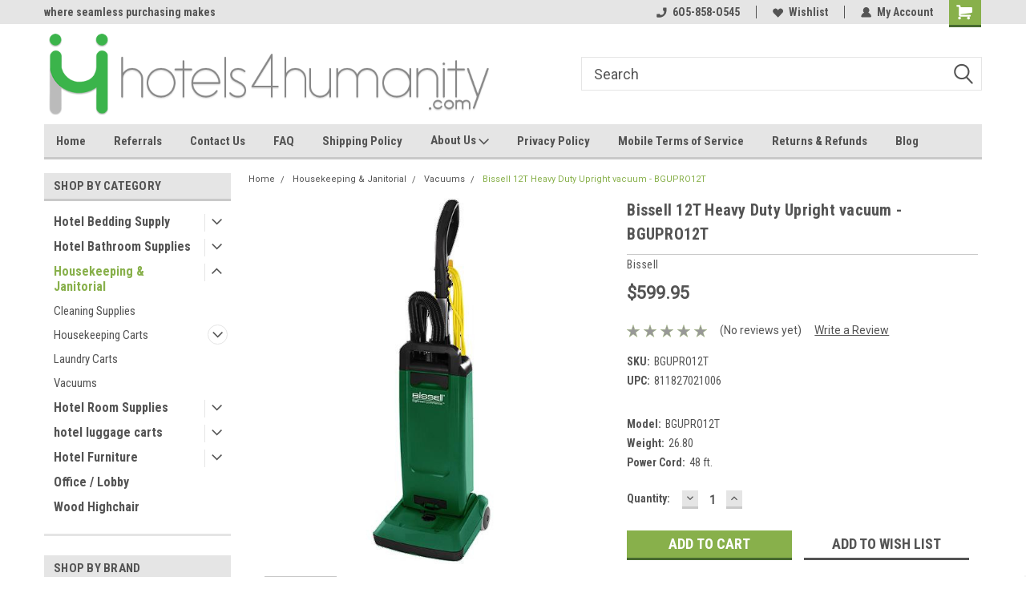

--- FILE ---
content_type: text/html; charset=UTF-8
request_url: https://www.hotels4humanity.com/bissell-12t-heavy-duty-upright-vacuum-bgupro12t/
body_size: 36139
content:

<!DOCTYPE html>
<html class="no-js" lang="en">
<head>
    <title>Bissell 12&quot; Economy Proshake Upright Vacuum - BG99</title>
    <link rel="dns-prefetch preconnect" href="https://cdn11.bigcommerce.com/s-99oa2tso" crossorigin><link rel="dns-prefetch preconnect" href="https://fonts.googleapis.com/" crossorigin><link rel="dns-prefetch preconnect" href="https://fonts.gstatic.com/" crossorigin>
    <meta property="product:price:amount" content="599.95" /><meta property="product:price:currency" content="USD" /><meta property="og:url" content="https://www.hotels4humanity.com/bissell-12t-heavy-duty-upright-vacuum-bgupro12t/" /><meta property="og:site_name" content="Hotel Supplies Wholesale | Bedding, Towels, Amenities | Hotels for Humanity" /><meta name="keywords" content="Hotels supply store, hospitality supplies, hotel  supplies"><link rel='canonical' href='https://www.hotels4humanity.com/bissell-12t-heavy-duty-upright-vacuum-bgupro12t/' /><meta name='platform' content='bigcommerce.stencil' /><meta property="og:type" content="product" />
<meta property="og:title" content="Bissell 12T Heavy Duty Upright vacuum - BGUPRO12T" />
<meta property="og:description" content="Wholesale hotel supplies for properties across the USA — bedding, towels, pillows, bath, and guest room essentials. Bulk pricing, fast shipping, trusted brands." />
<meta property="og:image" content="https://cdn11.bigcommerce.com/s-99oa2tso/products/112457/images/210360/bissell-12t-heavy-duty-upright-vacuum-bgupro12t-supplies__43631.1715857298.500.659.jpg?c=2" />
<meta property="fb:admins" content="107958912576515" />
<meta property="og:availability" content="instock" />
<meta property="pinterest:richpins" content="enabled" />
    
     
    <link href="https://cdn11.bigcommerce.com/s-99oa2tso/product_images/favicon.png?t=1494706243" rel="shortcut icon">
    <meta name="viewport" content="width=device-width, initial-scale=1, maximum-scale=1">
    <script>
        // Change document class from no-js to js so we can detect this in css
        document.documentElement.className = document.documentElement.className.replace('no-js', 'js');
    </script>
    <script async src="https://cdn11.bigcommerce.com/s-99oa2tso/stencil/e9535ee0-aeab-013e-b8c1-32181fc7de66/e/bcd3cc30-d576-013e-ea4b-7e3da8c058d4/dist/theme-bundle.head_async.js"></script>
    <link href="https://fonts.googleapis.com/css?family=Roboto+Condensed:400,700%7CRoboto:400,300&display=block" rel="stylesheet">
    <link data-stencil-stylesheet href="https://cdn11.bigcommerce.com/s-99oa2tso/stencil/e9535ee0-aeab-013e-b8c1-32181fc7de66/e/bcd3cc30-d576-013e-ea4b-7e3da8c058d4/css/theme-e9aba240-aeab-013e-b8c1-32181fc7de66.css" rel="stylesheet">
    <!-- Start Tracking Code for analytics_facebook -->

<script>
!function(f,b,e,v,n,t,s){if(f.fbq)return;n=f.fbq=function(){n.callMethod?n.callMethod.apply(n,arguments):n.queue.push(arguments)};if(!f._fbq)f._fbq=n;n.push=n;n.loaded=!0;n.version='2.0';n.queue=[];t=b.createElement(e);t.async=!0;t.src=v;s=b.getElementsByTagName(e)[0];s.parentNode.insertBefore(t,s)}(window,document,'script','https://connect.facebook.net/en_US/fbevents.js');

fbq('set', 'autoConfig', 'false', '331233741453614');
fbq('dataProcessingOptions', ['LDU'], 0, 0);
fbq('init', '331233741453614', {"external_id":"83a308fb-4cc2-4de3-89fe-eadc03b270a9"});
fbq('set', 'agent', 'bigcommerce', '331233741453614');

function trackEvents() {
    var pathName = window.location.pathname;

    fbq('track', 'PageView', {}, "");

    // Search events start -- only fire if the shopper lands on the /search.php page
    if (pathName.indexOf('/search.php') === 0 && getUrlParameter('search_query')) {
        fbq('track', 'Search', {
            content_type: 'product_group',
            content_ids: [],
            search_string: getUrlParameter('search_query')
        });
    }
    // Search events end

    // Wishlist events start -- only fire if the shopper attempts to add an item to their wishlist
    if (pathName.indexOf('/wishlist.php') === 0 && getUrlParameter('added_product_id')) {
        fbq('track', 'AddToWishlist', {
            content_type: 'product_group',
            content_ids: []
        });
    }
    // Wishlist events end

    // Lead events start -- only fire if the shopper subscribes to newsletter
    if (pathName.indexOf('/subscribe.php') === 0 && getUrlParameter('result') === 'success') {
        fbq('track', 'Lead', {});
    }
    // Lead events end

    // Registration events start -- only fire if the shopper registers an account
    if (pathName.indexOf('/login.php') === 0 && getUrlParameter('action') === 'account_created') {
        fbq('track', 'CompleteRegistration', {}, "");
    }
    // Registration events end

    

    function getUrlParameter(name) {
        var cleanName = name.replace(/[\[]/, '\[').replace(/[\]]/, '\]');
        var regex = new RegExp('[\?&]' + cleanName + '=([^&#]*)');
        var results = regex.exec(window.location.search);
        return results === null ? '' : decodeURIComponent(results[1].replace(/\+/g, ' '));
    }
}

if (window.addEventListener) {
    window.addEventListener("load", trackEvents, false)
}
</script>
<noscript><img height="1" width="1" style="display:none" alt="null" src="https://www.facebook.com/tr?id=331233741453614&ev=PageView&noscript=1&a=plbigcommerce1.2&eid="/></noscript>

<!-- End Tracking Code for analytics_facebook -->

<!-- Start Tracking Code for analytics_googleanalytics4 -->

<script data-cfasync="false" src="https://cdn11.bigcommerce.com/shared/js/google_analytics4_bodl_subscribers-358423becf5d870b8b603a81de597c10f6bc7699.js" integrity="sha256-gtOfJ3Avc1pEE/hx6SKj/96cca7JvfqllWA9FTQJyfI=" crossorigin="anonymous"></script>
<script data-cfasync="false">
  (function () {
    window.dataLayer = window.dataLayer || [];

    function gtag(){
        dataLayer.push(arguments);
    }

    function initGA4(event) {
         function setupGtag() {
            function configureGtag() {
                gtag('js', new Date());
                gtag('set', 'developer_id.dMjk3Nj', true);
                gtag('config', 'G-FKZE4KDYV4');
            }

            var script = document.createElement('script');

            script.src = 'https://www.googletagmanager.com/gtag/js?id=G-FKZE4KDYV4';
            script.async = true;
            script.onload = configureGtag;

            document.head.appendChild(script);
        }

        setupGtag();

        if (typeof subscribeOnBodlEvents === 'function') {
            subscribeOnBodlEvents('G-FKZE4KDYV4', false);
        }

        window.removeEventListener(event.type, initGA4);
    }

    

    var eventName = document.readyState === 'complete' ? 'consentScriptsLoaded' : 'DOMContentLoaded';
    window.addEventListener(eventName, initGA4, false);
  })()
</script>

<!-- End Tracking Code for analytics_googleanalytics4 -->

<!-- Start Tracking Code for analytics_siteverification -->

<meta name="google-site-verification" content="7_WA9fweStqkcQnHe0Dgn2if-Ypyh0ySY0GVFXFYG2Y" />
<meta name="facebook-domain-verification" content="wnpx6fph1c3tttxxykl1rnj981u3ey" />



<!-- End Tracking Code for analytics_siteverification -->


<script type="text/javascript" src="https://checkout-sdk.bigcommerce.com/v1/loader.js" defer ></script>
<script src="https://www.google.com/recaptcha/api.js" async defer></script>
<script type="text/javascript">
var BCData = {"product_attributes":{"sku":"BGUPRO12T","upc":"811827021006","mpn":null,"gtin":null,"weight":null,"base":true,"image":null,"price":{"without_tax":{"formatted":"$599.95","value":599.95,"currency":"USD"},"tax_label":"Sales Tax"},"out_of_stock_behavior":"label_option","out_of_stock_message":"Call 605-858-0545 for availability","available_modifier_values":[],"in_stock_attributes":[],"stock":null,"instock":true,"stock_message":null,"purchasable":true,"purchasing_message":null,"call_for_price_message":null}};
</script>
<script src='https://ecommplugins-trustboxsettings.trustpilot.com/stores/99oa2tso.js?settings=1628107948320' async></script><script src='https://widget.trustpilot.com/bootstrap/v5/tp.widget.bootstrap.min.js' async></script>
                <script type="text/javascript">
                    const trustpilot_settings = {
                        page: "product" === "default" ? "landing" : "product",
                        sku: "BGUPRO12T",
                        name: "Bissell 12T Heavy Duty Upright vacuum - BGUPRO12T",
                        key: "lfOFSHZtraMGkC91",
                        product_id: "112457", // Needed for TrustBoxPreview
                    };
                    const createTrustBoxScript = function() {
                        const trustBoxScript = document.createElement('script');
                        trustBoxScript.async = true;
                        trustBoxScript.src = "https://ecommplugins-scripts.trustpilot.com/v2.1/js/header_bigcommerce.min.js";
                        document.head.appendChild(trustBoxScript);
                    };
                    if (BCData.product_attributes && !BCData.product_attributes.base && "sku" !== 'id') {
                        addEventListener('DOMContentLoaded', () => {
                            const endpoint = "/remote/v1/product-attributes/112457";
                            try {
                                stencilUtils.api.productAttributes.makeRequest(endpoint, "GET", {}, {}, function(err, res) {
                                    trustpilot_settings.sku = res.data["sku"];
                                    createTrustBoxScript();
                                })
                            } catch {
                                fetch(endpoint).then(function(res) {
                                    res.json().then(function(jsonRes) {
                                        trustpilot_settings.sku = jsonRes.data["sku"];
                                        createTrustBoxScript();
                                    });
                                });
                            }
                        });
                    } else {
                        createTrustBoxScript();
                    }
                </script>
            <!-- Global site tag (gtag.js) - Google Ads: AW-961132350 -->
<script async src="https://www.googletagmanager.com/gtag/js?id=AW-961132350"></script>
<script>
  window.dataLayer = window.dataLayer || [];
  function gtag(){dataLayer.push(arguments);}
  gtag('js', new Date());

  gtag('config', 'AW-961132350');
  gtag('set', 'developer_id.dMjk3Nj', true);
</script>
<!-- GA4 Code Start: View Product Content -->
<script>
  gtag('event', 'view_item', {
    send_to: 'AW-961132350',
    ecomm_pagetype: 'product',
    currency: 'USD',
    items: [{
      id: 'BGUPRO12T',
      name: 'Bissell 12T Heavy Duty Upright vacuum - BGUPRO12T',
      quantity: 1,
      google_business_vertical: 'retail',
      currency: "USD",
      price: 599.95,
    }],
    value: 599.95,
  });
</script>
<!-- Google Tag Manager -->
<script>(function(w,d,s,l,i){w[l]=w[l]||[];w[l].push({'gtm.start':
new Date().getTime(),event:'gtm.js'});var f=d.getElementsByTagName(s)[0],
j=d.createElement(s),dl=l!='dataLayer'?'&l='+l:'';j.async=true;j.src=
'https://www.googletagmanager.com/gtm.js?id='+i+dl;f.parentNode.insertBefore(j,f);
})(window,document,'script','dataLayer','GTM-PRZGNN4');</script>
<!-- End Google Tag Manager --><script type="text/javascript">
    (function(c,l,a,r,i,t,y){
        c[a]=c[a]||function(){(c[a].q=c[a].q||[]).push(arguments)};
        t=l.createElement(r);t.async=1;t.src="https://www.clarity.ms/tag/"+i;
        y=l.getElementsByTagName(r)[0];y.parentNode.insertBefore(t,y);
    })(window, document, "clarity", "script", "oiwy97svwy");
</script><script>
  document.addEventListener("DOMContentLoaded", function() {
    var banners = document.querySelectorAll(".banners, .banner, .banner-content");
    banners.forEach(function(banner) {
      banner.style.textAlign = "Left";
      banner.style.direction = "ltr";
    });
  });
</script>
<script src="https://us1-config.doofinder.com/2.x/5f08b6ca-627b-462b-91aa-5ca1e3836472.js" async></script>
 <script data-cfasync="false" src="https://microapps.bigcommerce.com/bodl-events/1.9.4/index.js" integrity="sha256-Y0tDj1qsyiKBRibKllwV0ZJ1aFlGYaHHGl/oUFoXJ7Y=" nonce="" crossorigin="anonymous"></script>
 <script data-cfasync="false" nonce="">

 (function() {
    function decodeBase64(base64) {
       const text = atob(base64);
       const length = text.length;
       const bytes = new Uint8Array(length);
       for (let i = 0; i < length; i++) {
          bytes[i] = text.charCodeAt(i);
       }
       const decoder = new TextDecoder();
       return decoder.decode(bytes);
    }
    window.bodl = JSON.parse(decodeBase64("[base64]"));
 })()

 </script>

<script nonce="">
(function () {
    var xmlHttp = new XMLHttpRequest();

    xmlHttp.open('POST', 'https://bes.gcp.data.bigcommerce.com/nobot');
    xmlHttp.setRequestHeader('Content-Type', 'application/json');
    xmlHttp.send('{"store_id":"856742","timezone_offset":"-7.0","timestamp":"2026-01-18T13:40:18.67053200Z","visit_id":"64ff312c-7235-4772-9ee1-bef838d9c8ec","channel_id":1}');
})();
</script>

    
    
    
    
    
    
    
    
</head>
    <body id="body" class="product-page-layout  with-sidenav main  eleven-seventy       header-in-container  qty-box-visible">

        <!-- snippet location header -->
        <svg data-src="https://cdn11.bigcommerce.com/s-99oa2tso/stencil/e9535ee0-aeab-013e-b8c1-32181fc7de66/e/bcd3cc30-d576-013e-ea4b-7e3da8c058d4/img/icon-sprite.svg" class="icons-svg-sprite"></svg>


        
<div class="header-container header-mn sticky-header">
    
    <div class="mbl-head-stick">
        <div class="top-menu">
            <div class="content">
                <!-- NEW BUTTON TO TRIGGER MAIN NAV WHEN STICKY -->
                <!-- <div class="alt-toggle">
            <h2 class="container-header btn"><span class="down-arrrow burger-menu"><i class="burger open" aria-hidden="true"><svg><use xlink:href="#icon-Menu" /></svg></i><i class="menu close" aria-hidden="true"><svg><use xlink:href="#icon-close" /></svg></i></span></h2>
            <h2 class="container-header text"><span class="mega-shop-text"></span></h2>
          </div> -->
    
                <!-- OPTIONAL SHORT MESSAGE LINK -->
                <!-- <div class="left">
              <a class="optional-message-link" href="">Put an optional message here.</a>
            </div> -->
    
                <div class="left-top-banner">
                    <div class="bnr-slider" data-slick='{
    "arrows": false,
    "mobileFirst": true,
    "slidesToShow": 1,
    "slidesToScroll": 1,
    "dots": false,
    "autoplay": true,
    "autoplaySpeed": 3500
}'>
        <p class="banner-text">Welcome back again</p>
        <p class="banner-text">where seamless purchasing makes</p>
    <p class="banner-text">keeping your guests happy effortless.</p>
</div>                </div>
    
                <div class="right-top-banner full-rght cnt-none">
                    <ul class="right-main mbl-numb">
                        <li class="navUser-item left phone-number nav-br">
                            <a href="tel:6O5-858-O545">
                                <svg version="1.1" xmlns="http://www.w3.org/2000/svg" width="32" height="32" viewBox="0 0 32 32">
                                    <path
                                        d="M8.3 12.3l3-2.9c0.3-0.3 0.5-0.7 0.4-1.1l-0.9-6.7c0-0.7-0.8-1.2-1.5-1.2l-7.6 0.5c-0.3 0-0.6 0.3-0.6 0.6-1.6 8-0.6 16.7 5.9 23 6.5 6.4 15.2 7.3 23.4 5.9 0.3 0 0.6-0.3 0.6-0.7v-8c0-0.7-0.5-1.3-1.2-1.4l-6.2-0.4c-0.4 0-0.8 0.1-1.1 0.4l-3 3s-12.5 1.3-11.2-11z"
                                    ></path>
                                </svg>
                                6O5-858-O545
                            </a>
                        </li>
                    </ul>
                    <div class="right account-links">
                        <ul class="right-main">
                            <div class="rhgt-top">
                                <div class="nav-br">
                                    
                                 </div>
                                <li class="navUser-item left phone-number nav-br">
                                    <a href="tel:6O5-858-O545">
                                        <svg version="1.1" xmlns="http://www.w3.org/2000/svg" width="32" height="32" viewBox="0 0 32 32">
                                            <path
                                                d="M8.3 12.3l3-2.9c0.3-0.3 0.5-0.7 0.4-1.1l-0.9-6.7c0-0.7-0.8-1.2-1.5-1.2l-7.6 0.5c-0.3 0-0.6 0.3-0.6 0.6-1.6 8-0.6 16.7 5.9 23 6.5 6.4 15.2 7.3 23.4 5.9 0.3 0 0.6-0.3 0.6-0.7v-8c0-0.7-0.5-1.3-1.2-1.4l-6.2-0.4c-0.4 0-0.8 0.1-1.1 0.4l-3 3s-12.5 1.3-11.2-11z"
                                            ></path>
                                        </svg>
                                        6O5-858-O545
                                    </a>
                                </li>
                                  
                                <li class="navUser-item wsh-link nav-br">
                                    <a class="navUser-action" href="/wishlist.php">
                                        <svg version="1.1" xmlns="http://www.w3.org/2000/svg" width="32" height="32" viewBox="0 0 32 32">
                                            <path
                                                d="M0.6 13.9c0.4 1.4 1 2.6 2.1 3.6l13.5 14 13.5-14c1-1 1.7-2.2 2.1-3.6s0.4-2.7 0-4.1c-0.4-1.3-1-2.5-2.1-3.5-1-1-2.2-1.7-3.5-2.1s-2.7-0.4-4.1 0c-1.4 0.4-2.6 1-3.5 2.1l-2.3 2.8-2.3-2.8c-1-1-2.2-1.7-3.5-2.1s-2.7-0.4-4.1 0c-1.4 0.4-2.6 1-3.6 2.1-1 1-1.7 2.2-2.1 3.5s-0.4 2.7 0 4.1z"
                                            ></path>
                                        </svg>
                                        Wishlist
                                    </a>
                                </li>
                                 
                                <li class="navUser-item navUser-item--account nav-br">
                                    <a class="navUser-action anct-link">
                                        <svg version="1.1" xmlns="http://www.w3.org/2000/svg" width="32" height="32" viewBox="0 0 32 32">
                                            <path
                                                d="M31.8 27.3c-1.2-5.2-4.7-9-9.5-10.8 2.5-2 4-5.2 3.4-8.7-0.6-4-4-7.3-8.2-7.8-5.7-0.6-10.6 3.8-10.6 9.3s1.4 5.5 3.5 7.2c-4.7 1.7-8.3 5.6-9.5 10.8-0.4 1.9 1.1 3.7 3.1 3.7h24.6c2 0 3.5-1.8 3.1-3.7z"
                                            ></path>
                                        </svg>
                                        <span class="anct-title">My Account</span>
                                    </a>
                                    <ul class="acnt-popup">
                                        <li>
                                            <a class="navUser-action login" href="/login.php">Login</a>
                                        </li>
                                        <li>
                                            <a class="navUser-action create" href="/login.php?action=create_account">Sign Up</a>
                                        </li>
                                    </ul>
                                </li>
                                <li class="navUser-item navUser-item--cart ">
                                    <a class="navUser-action" data-cart-preview data-dropdown="cart-preview-dropdown" data-options="align:right" href="/cart.php">
                                        <span class="navUser-item-cartLabel">
                                            <i class="cart-icon" aria-hidden="true">
                                                <svg version="1.1" xmlns="http://www.w3.org/2000/svg" width="32" height="32" viewBox="0 0 32 32">
                                                    <path
                                                        d="M29.9 6.2h-21.3v-1.6c0-1.4-1.2-2.6-2.6-2.6h-4.2c-0.9 0-1.6 0.7-1.6 1.7s0.7 1.7 1.7 1.7h3.4v17.1c0 1.4 1.2 2.6 2.6 2.6h19.3c0.9 0 1.7-0.7 1.7-1.7s-0.7-1.7-1.7-1.7h-18.6v-1.2l21.5-2.8c1.1-0.2 1.9-1.1 2-2.2v-7.1c0-1.2-1-2.1-2.1-2.1zM6.5 25.3c-1.6 0-2.8 1.3-2.8 2.8s1.3 2.8 2.8 2.8 2.8-1.3 2.8-2.8-1.3-2.8-2.8-2.8zM24.4 25.3c-1.6 0-2.8 1.3-2.8 2.8s1.3 2.8 2.8 2.8 2.8-1.3 2.8-2.8-1.3-2.8-2.8-2.8z"
                                                    ></path>
                                                </svg>
                                            </i>
                                        </span>
                                        <span class="countPill cart-quantity">0</span>
                                    </a>
    
                                    <div class="dropdown-menu" id="cart-preview-dropdown" data-dropdown-content aria-hidden="true"></div>
                                </li>
                            </div>
                        </ul>
                    </div>
                </div>
                <div class="clear"></div>
            </div>
        </div>
    
        <div class="header-container mbl-main full-width  full-width in-container">
            <div class="header-padding">
                <div class="header-padding">
                    <header class="header" role="banner">
                        <a href="#" class="mobileMenu-toggle" data-mobile-menu-toggle="menu">
                            <span class="mobileMenu-toggleIcon">Toggle menu</span>
                        </a>
    
                        <div class="header-logo header-logo--left">
                            <a href="https://www.hotels4humanity.com/">
            <img class="header-logo-image-unknown-size" src="https://cdn11.bigcommerce.com/s-99oa2tso/images/stencil/original/logo_hotel_supplies_1551335679__80870.original.png" alt="Hotel Supplies Wholesale | Bedding, Towels, Amenities | Hotels for Humanity" title="Hotel Supplies Wholesale | Bedding, Towels, Amenities | Hotels for Humanity">
</a>
                        </div>
                         
                         <span id="menu" class="is-srOnly mbl-tgl" style="display: none !important;"></span>
                        <div class="mbl-srch-icon">
                            <svg class="search-icon"><use xlink:href="#icon-search"></use></svg>
                        </div>
                        <div class="navPages-container dsk-search-bar mbl-srchbar inside-header left-logo search-container not-sticky" data-menu>
                            <nav class="navPages">
                                <span class="srch-close">
                                    <svg version="1.1" xmlns="http://www.w3.org/2000/svg" width="32" height="32" viewBox="0 0 32 32">
                                        <path d="M0 2.6l13.4 13.4-13.4 13.3 2.6 2.6 13.4-13.4 13.4 13.4 2.6-2.6-13.4-13.4 13.4-13.4-2.6-2.5-13.4 13.4-13.3-13.4-2.7 2.6z"></path>
                                    </svg>
                                </span>
                                <div class="navPages-quickSearch right searchbar">
                                    <div class="container">
    <!-- snippet location forms_search -->
    <form class="form" action="/search.php">
        <fieldset class="form-fieldset">
            <div class="form-field">
                <label class="u-hiddenVisually" for="search_query">Search</label>
                <input class="form-input" data-search-quick name="search_query" id="search_query" data-error-message="Search field cannot be empty." placeholder="Search" autocomplete="off">
                <div class="search-icon"><svg class="header-icon search-icon" title="submit" alt="submit"><use xlink:href="#icon-search"></use></svg></div>
                <input class="button button--primary form-prefixPostfix-button--postfix" type="submit" value="">
            </div>
        </fieldset>
        <div class="clear"></div>
    </form>
    <div id="search-action-buttons" class="search-buttons-container">
      <div class="align-right">
      <!-- <a href="#" class="reset quicksearch" aria-label="reset search" role="button" style="inline-block;">
        <span class="reset" aria-hidden="true">Reset Search</span>
      </a> -->
      <a href="#" class="modal-close custom-quick-search" aria-label="Close" role="button" style="inline-block;">
        <span aria-hidden="true">&#215;</span>
      </a>
      <div class="clear"></div>
      </div>
      <div class="clear"></div>
    </div>
      <section id="quickSearch" class="quickSearchResults" data-bind="html: results">
      </section>
      <div class="clear"></div>
</div>
                                </div>
                            </nav>
                        </div>
                        <div class="navPages-container mbl-search-bar mbl-srchbar inside-header left-logo search-container not-sticky" data-menu>
                            <nav class="navPages">
                                <span class="srch-close">
                                    <svg version="1.1" xmlns="http://www.w3.org/2000/svg" width="32" height="32" viewBox="0 0 32 32">
                                        <path d="M0 2.6l13.4 13.4-13.4 13.3 2.6 2.6 13.4-13.4 13.4 13.4 2.6-2.6-13.4-13.4 13.4-13.4-2.6-2.5-13.4 13.4-13.3-13.4-2.7 2.6z"></path>
                                    </svg>
                                </span>
                                <div class="navPages-quickSearch right searchbar">
                                    <div class="container">
    <!-- snippet location forms_search -->
    <form class="form" action="/search.php">
        <fieldset class="form-fieldset">
            <div class="form-field">
                <label class="u-hiddenVisually" for="search_query">Search</label>
                <input class="form-input" data-search-quick name="search_query" id="search_query" data-error-message="Search field cannot be empty." placeholder="Search" autocomplete="off">
                <div class="search-icon"><svg class="header-icon search-icon" title="submit" alt="submit"><use xlink:href="#icon-search"></use></svg></div>
                <input class="button button--primary form-prefixPostfix-button--postfix" type="submit" value="">
            </div>
        </fieldset>
        <div class="clear"></div>
    </form>
    <div id="search-action-buttons" class="search-buttons-container">
      <div class="align-right">
      <!-- <a href="#" class="reset quicksearch" aria-label="reset search" role="button" style="inline-block;">
        <span class="reset" aria-hidden="true">Reset Search</span>
      </a> -->
      <a href="#" class="modal-close custom-quick-search" aria-label="Close" role="button" style="inline-block;">
        <span aria-hidden="true">&#215;</span>
      </a>
      <div class="clear"></div>
      </div>
      <div class="clear"></div>
    </div>
      <section id="quickSearch" class="quickSearchResults" data-bind="html: results">
      </section>
      <div class="clear"></div>
</div>
                                </div>
                            </nav>
                        </div>
                                                 <div class="clear"></div>
                        <div class="mobile-menu navPages-container" id="menu" data-menu>
                            <nav class="navPages">
    <ul class="navPages-list">
        <div class="nav-align">
        <div class="custom-pages-nav">
            <div id="mobile-menu">
              <div class="category-menu mbl-cat">
                <h2 class="container-header mobile">Shop By Category</h2>
                    <li class="navPages-item mobile">
                        <a class="navPages-action has-subMenu" href="https://www.hotels4humanity.com/hotel-bedding-supply/">
    Hotel Bedding Supply <i class="fa fa-chevron-down main-nav" aria-hidden="true"><svg><use xlink:href="#icon-dropdown" /></svg></i>
</a>
<div class="navPage-subMenu" id="navPages-5394" aria-hidden="true" tabindex="-1">
    <ul class="navPage-subMenu-list">
            <li class="navPage-subMenu-item">
                    <a
                        class="navPage-subMenu-action navPages-action has-subMenu"
                        href="https://www.hotels4humanity.com/blankets/">
                        Blankets <i class="fa fa-chevron-down" aria-hidden="true"><svg><use xlink:href="#icon-chevron-down" /></svg></i>
                    </a>
                    <ul class="navPage-childList" id="navPages-5398">
                        <li class="navPage-childList-item">
                            <a class="navPage-childList-action navPages-action" href="https://www.hotels4humanity.com/cotton-blanket/">Cotton Blanket</a>
                        </li>
                        <li class="navPage-childList-item">
                            <a class="navPage-childList-action navPages-action" href="https://www.hotels4humanity.com/polyester-blankets-plush-fleece/">Polyester Blankets / Plush/ Fleece</a>
                        </li>
                        <li class="navPage-childList-item">
                            <a class="navPage-childList-action navPages-action" href="https://www.hotels4humanity.com/hotel-duvet-insert-filled-blankets/">Hotel Duvet Insert / Filled Blankets</a>
                        </li>
                        <li class="navPage-childList-item">
                            <a class="navPage-childList-action navPages-action" href="https://www.hotels4humanity.com/vellux-blankets/">Vellux Blankets</a>
                        </li>
                    </ul>
            </li>
            <li class="navPage-subMenu-item">
                    <a
                        class="navPage-subMenu-action navPages-action has-subMenu"
                        href="https://www.hotels4humanity.com/hotel-bed-sheets-and-linen/">
                        Hotel Bed Sheets and Linen <i class="fa fa-chevron-down" aria-hidden="true"><svg><use xlink:href="#icon-chevron-down" /></svg></i>
                    </a>
                    <ul class="navPage-childList" id="navPages-5416">
                        <li class="navPage-childList-item">
                            <a class="navPage-childList-action navPages-action" href="https://www.hotels4humanity.com/hotel-top-sheet/">Hotel Top Sheet</a>
                        </li>
                        <li class="navPage-childList-item">
                            <a class="navPage-childList-action navPages-action" href="https://www.hotels4humanity.com/flat-sheets/">Flat Sheets</a>
                        </li>
                        <li class="navPage-childList-item">
                            <a class="navPage-childList-action navPages-action" href="https://www.hotels4humanity.com/hotel-fitted-sheets/">Hotel Fitted Sheets</a>
                        </li>
                        <li class="navPage-childList-item">
                            <a class="navPage-childList-action navPages-action" href="https://www.hotels4humanity.com/pillow-cases/">Pillow Cases</a>
                        </li>
                        <li class="navPage-childList-item">
                            <a class="navPage-childList-action navPages-action" href="https://www.hotels4humanity.com/semi-fitted-sheets/">Semi-Fitted Sheets</a>
                        </li>
                        <li class="navPage-childList-item">
                            <a class="navPage-childList-action navPages-action" href="https://www.hotels4humanity.com/draw-sheets/">Draw Sheets</a>
                        </li>
                        <li class="navPage-childList-item">
                            <a class="navPage-childList-action navPages-action" href="https://www.hotels4humanity.com/t-180-bedding-sheets/">T-180 Bedding &amp; Sheets</a>
                        </li>
                        <li class="navPage-childList-item">
                            <a class="navPage-childList-action navPages-action" href="https://www.hotels4humanity.com/t-200-bed-sheets/">T-200 Bed Sheets</a>
                        </li>
                        <li class="navPage-childList-item">
                            <a class="navPage-childList-action navPages-action" href="https://www.hotels4humanity.com/t-250-bed-sheets/">T-250 Bed Sheets</a>
                        </li>
                        <li class="navPage-childList-item">
                            <a class="navPage-childList-action navPages-action" href="https://www.hotels4humanity.com/t-300-bedding/">T-300 Bedding</a>
                        </li>
                        <li class="navPage-childList-item">
                            <a class="navPage-childList-action navPages-action" href="https://www.hotels4humanity.com/300-bedding-sheets/">300+ Bedding &amp; Sheets</a>
                        </li>
                        <li class="navPage-childList-item">
                            <a class="navPage-childList-action navPages-action" href="https://www.hotels4humanity.com/bulk-healthcare-bed-linens-hospital-bed-sheets/">Bulk Healthcare Bed Linens &amp; Hospital Bed Sheets</a>
                        </li>
                    </ul>
            </li>
            <li class="navPage-subMenu-item">
                    <a
                        class="navPage-subMenu-action navPages-action has-subMenu"
                        href="https://www.hotels4humanity.com/hotel-pillow/">
                        Hotel Pillow <i class="fa fa-chevron-down" aria-hidden="true"><svg><use xlink:href="#icon-chevron-down" /></svg></i>
                    </a>
                    <ul class="navPage-childList" id="navPages-5401">
                        <li class="navPage-childList-item">
                            <a class="navPage-childList-action navPages-action" href="https://www.hotels4humanity.com/disposable-pillow-1/">Disposable Pillow</a>
                        </li>
                        <li class="navPage-childList-item">
                            <a class="navPage-childList-action navPages-action" href="https://www.hotels4humanity.com/pillow-protector/">Pillow Protector</a>
                        </li>
                        <li class="navPage-childList-item">
                            <a class="navPage-childList-action navPages-action" href="https://www.hotels4humanity.com/microgel-pillow/">Microgel Pillow</a>
                        </li>
                        <li class="navPage-childList-item">
                            <a class="navPage-childList-action navPages-action" href="https://www.hotels4humanity.com/chamber-pillow/">Chamber Pillow</a>
                        </li>
                        <li class="navPage-childList-item">
                            <a class="navPage-childList-action navPages-action" href="https://www.hotels4humanity.com/hotel-down-pillows/">Hotel Down Pillows</a>
                        </li>
                        <li class="navPage-childList-item">
                            <a class="navPage-childList-action navPages-action" href="https://www.hotels4humanity.com/gusset-pillow/">Gusset Pillow</a>
                        </li>
                        <li class="navPage-childList-item">
                            <a class="navPage-childList-action navPages-action" href="https://www.hotels4humanity.com/synthetic-alternative-down/">Synthetic / Alternative Down</a>
                        </li>
                        <li class="navPage-childList-item">
                            <a class="navPage-childList-action navPages-action" href="https://www.hotels4humanity.com/downlite-hospitality-pillow/">Downlite Hospitality Pillow</a>
                        </li>
                    </ul>
            </li>
            <li class="navPage-subMenu-item">
                    <a
                        class="navPage-subMenu-action navPages-action has-subMenu"
                        href="https://www.hotels4humanity.com/bedding-ensemble/">
                        Bedding Ensemble <i class="fa fa-chevron-down" aria-hidden="true"><svg><use xlink:href="#icon-chevron-down" /></svg></i>
                    </a>
                    <ul class="navPage-childList" id="navPages-5594">
                        <li class="navPage-childList-item">
                            <a class="navPage-childList-action navPages-action" href="https://www.hotels4humanity.com/hotel-bedspreads/">Hotel Bedspreads</a>
                        </li>
                        <li class="navPage-childList-item">
                            <a class="navPage-childList-action navPages-action" href="https://www.hotels4humanity.com/hotel-comforters/">Hotel Comforters</a>
                        </li>
                        <li class="navPage-childList-item">
                            <a class="navPage-childList-action navPages-action" href="https://www.hotels4humanity.com/hotel-coverlets/">Hotel Coverlets</a>
                        </li>
                        <li class="navPage-childList-item">
                            <a class="navPage-childList-action navPages-action" href="https://www.hotels4humanity.com/hotel-duvet-cover/">Hotel Duvet Cover</a>
                        </li>
                        <li class="navPage-childList-item">
                            <a class="navPage-childList-action navPages-action" href="https://www.hotels4humanity.com/hotel-box-spring-covers-wraps/">Hotel Box Spring Covers / wraps</a>
                        </li>
                        <li class="navPage-childList-item">
                            <a class="navPage-childList-action navPages-action" href="https://www.hotels4humanity.com/hotel-bed-skirts/">Hotel Bed Skirts</a>
                        </li>
                        <li class="navPage-childList-item">
                            <a class="navPage-childList-action navPages-action" href="https://www.hotels4humanity.com/hotel-bed-scarves/">Hotel Bed Scarves</a>
                        </li>
                        <li class="navPage-childList-item">
                            <a class="navPage-childList-action navPages-action" href="https://www.hotels4humanity.com/pillow-shams/">Pillow Shams</a>
                        </li>
                        <li class="navPage-childList-item">
                            <a class="navPage-childList-action navPages-action" href="https://www.hotels4humanity.com/decorative-pillows/">Decorative Pillows</a>
                        </li>
                    </ul>
            </li>
            <li class="navPage-subMenu-item">
                    <a
                        class="navPage-subMenu-action navPages-action has-subMenu"
                        href="https://www.hotels4humanity.com/mattress-enhancements/">
                        Mattress Enhancements <i class="fa fa-chevron-down" aria-hidden="true"><svg><use xlink:href="#icon-chevron-down" /></svg></i>
                    </a>
                    <ul class="navPage-childList" id="navPages-5593">
                        <li class="navPage-childList-item">
                            <a class="navPage-childList-action navPages-action" href="https://www.hotels4humanity.com/feather-bed/">Feather Bed</a>
                        </li>
                        <li class="navPage-childList-item">
                            <a class="navPage-childList-action navPages-action" href="https://www.hotels4humanity.com/hotel-mattress-pads/">Hotel Mattress Pads</a>
                        </li>
                    </ul>
            </li>
            <li class="navPage-subMenu-item">
                    <a class="navPage-subMenu-action navPages-action" href="https://www.hotels4humanity.com/microfiber-bed-sheets/">Microfiber Bed Sheets</a>
            </li>
    </ul>
</div>
                    </li>
                    <li class="navPages-item mobile">
                        <a class="navPages-action has-subMenu" href="https://www.hotels4humanity.com/hotel-bathroom-supplies/">
    Hotel Bathroom Supplies <i class="fa fa-chevron-down main-nav" aria-hidden="true"><svg><use xlink:href="#icon-dropdown" /></svg></i>
</a>
<div class="navPage-subMenu" id="navPages-5396" aria-hidden="true" tabindex="-1">
    <ul class="navPage-subMenu-list">
            <li class="navPage-subMenu-item">
                    <a class="navPage-subMenu-action navPages-action" href="https://www.hotels4humanity.com/bath-hardware/">Bath Hardware</a>
            </li>
            <li class="navPage-subMenu-item">
                    <a
                        class="navPage-subMenu-action navPages-action has-subMenu"
                        href="https://www.hotels4humanity.com/hotel-shower-curtains/">
                        Hotel Shower Curtains <i class="fa fa-chevron-down" aria-hidden="true"><svg><use xlink:href="#icon-chevron-down" /></svg></i>
                    </a>
                    <ul class="navPage-childList" id="navPages-5446">
                        <li class="navPage-childList-item">
                            <a class="navPage-childList-action navPages-action" href="https://www.hotels4humanity.com/fabric-curtains/">Fabric Curtains</a>
                        </li>
                        <li class="navPage-childList-item">
                            <a class="navPage-childList-action navPages-action" href="https://www.hotels4humanity.com/hookless-shower-curtains/">Hookless Shower Curtains</a>
                        </li>
                        <li class="navPage-childList-item">
                            <a class="navPage-childList-action navPages-action" href="https://www.hotels4humanity.com/laminated-curtains/">Laminated Curtains</a>
                        </li>
                        <li class="navPage-childList-item">
                            <a class="navPage-childList-action navPages-action" href="https://www.hotels4humanity.com/shower-hook-replacements/">Shower Hook Replacements</a>
                        </li>
                        <li class="navPage-childList-item">
                            <a class="navPage-childList-action navPages-action" href="https://www.hotels4humanity.com/vinyl-curtains/">Vinyl Curtains</a>
                        </li>
                    </ul>
            </li>
            <li class="navPage-subMenu-item">
                    <a class="navPage-subMenu-action navPages-action" href="https://www.hotels4humanity.com/hotel-soap-amenities/">Hotel Soap &amp; Amenities</a>
            </li>
            <li class="navPage-subMenu-item">
                    <a
                        class="navPage-subMenu-action navPages-action has-subMenu"
                        href="https://www.hotels4humanity.com/robes-slippers/">
                        Robes &amp; Slippers <i class="fa fa-chevron-down" aria-hidden="true"><svg><use xlink:href="#icon-chevron-down" /></svg></i>
                    </a>
                    <ul class="navPage-childList" id="navPages-5439">
                        <li class="navPage-childList-item">
                            <a class="navPage-childList-action navPages-action" href="https://www.hotels4humanity.com/slippers/">Slippers</a>
                        </li>
                        <li class="navPage-childList-item">
                            <a class="navPage-childList-action navPages-action" href="https://www.hotels4humanity.com/spa-hotel-bath-robes/">Spa Hotel Bath Robes</a>
                        </li>
                    </ul>
            </li>
            <li class="navPage-subMenu-item">
                    <a class="navPage-subMenu-action navPages-action" href="https://www.hotels4humanity.com/hotel-hair-dryer/">hotel hair dryer</a>
            </li>
            <li class="navPage-subMenu-item">
                    <a
                        class="navPage-subMenu-action navPages-action has-subMenu"
                        href="https://www.hotels4humanity.com/hotel-towels/">
                        Hotel Towels  <i class="fa fa-chevron-down" aria-hidden="true"><svg><use xlink:href="#icon-chevron-down" /></svg></i>
                    </a>
                    <ul class="navPage-childList" id="navPages-5388">
                        <li class="navPage-childList-item">
                            <a class="navPage-childList-action navPages-action" href="https://www.hotels4humanity.com/bath-spa-towels/">Bath &amp; Spa Towels</a>
                        </li>
                        <li class="navPage-childList-item">
                            <a class="navPage-childList-action navPages-action" href="https://www.hotels4humanity.com/borderless-towel/">Borderless Towel</a>
                        </li>
                        <li class="navPage-childList-item">
                            <a class="navPage-childList-action navPages-action" href="https://www.hotels4humanity.com/cover-towels/">Cover Towels</a>
                        </li>
                        <li class="navPage-childList-item">
                            <a class="navPage-childList-action navPages-action" href="https://www.hotels4humanity.com/gym-towels/">Gym Towels</a>
                        </li>
                        <li class="navPage-childList-item">
                            <a class="navPage-childList-action navPages-action" href="https://www.hotels4humanity.com/hand-towel/">Hand Towel</a>
                        </li>
                        <li class="navPage-childList-item">
                            <a class="navPage-childList-action navPages-action" href="https://www.hotels4humanity.com/hotel-towels-1/">Hotel Towels</a>
                        </li>
                        <li class="navPage-childList-item">
                            <a class="navPage-childList-action navPages-action" href="https://www.hotels4humanity.com/organic-towels/">Organic Towels</a>
                        </li>
                        <li class="navPage-childList-item">
                            <a class="navPage-childList-action navPages-action" href="https://www.hotels4humanity.com/pool-towels-beach-towels/">Pool Towels &amp; Beach Towels</a>
                        </li>
                        <li class="navPage-childList-item">
                            <a class="navPage-childList-action navPages-action" href="https://www.hotels4humanity.com/spa-towels/">Spa Towels</a>
                        </li>
                        <li class="navPage-childList-item">
                            <a class="navPage-childList-action navPages-action" href="https://www.hotels4humanity.com/washcloths/">Washcloths</a>
                        </li>
                        <li class="navPage-childList-item">
                            <a class="navPage-childList-action navPages-action" href="https://www.hotels4humanity.com/martex-towels-1/">Martex Towels</a>
                        </li>
                        <li class="navPage-childList-item">
                            <a class="navPage-childList-action navPages-action" href="https://www.hotels4humanity.com/1888-mills-towels/">1888 Mills Towels</a>
                        </li>
                    </ul>
            </li>
            <li class="navPage-subMenu-item">
                    <a class="navPage-subMenu-action navPages-action" href="https://www.hotels4humanity.com/hotel-bathroom-accessories/">hotel bathroom accessories</a>
            </li>
    </ul>
</div>
                    </li>
                    <li class="navPages-item mobile">
                        <a class="navPages-action has-subMenu" href="https://www.hotels4humanity.com/housekeeping-janitorial/">
    Housekeeping &amp; Janitorial <i class="fa fa-chevron-down main-nav" aria-hidden="true"><svg><use xlink:href="#icon-dropdown" /></svg></i>
</a>
<div class="navPage-subMenu" id="navPages-5466" aria-hidden="true" tabindex="-1">
    <ul class="navPage-subMenu-list">
            <li class="navPage-subMenu-item">
                    <a class="navPage-subMenu-action navPages-action" href="https://www.hotels4humanity.com/cleaning-supplies/">Cleaning Supplies</a>
            </li>
            <li class="navPage-subMenu-item">
                    <a
                        class="navPage-subMenu-action navPages-action has-subMenu"
                        href="https://www.hotels4humanity.com/housekeeping-carts/">
                        Housekeeping Carts <i class="fa fa-chevron-down" aria-hidden="true"><svg><use xlink:href="#icon-chevron-down" /></svg></i>
                    </a>
                    <ul class="navPage-childList" id="navPages-5467">
                        <li class="navPage-childList-item">
                            <a class="navPage-childList-action navPages-action" href="https://www.hotels4humanity.com/mobile-pack-housekeeping-cart/">mobile pack housekeeping cart</a>
                        </li>
                        <li class="navPage-childList-item">
                            <a class="navPage-childList-action navPages-action" href="https://www.hotels4humanity.com/small-housekeeping-carts/">small housekeeping carts</a>
                        </li>
                    </ul>
            </li>
            <li class="navPage-subMenu-item">
                    <a class="navPage-subMenu-action navPages-action" href="https://www.hotels4humanity.com/laundry-carts/">Laundry Carts</a>
            </li>
            <li class="navPage-subMenu-item">
                    <a class="navPage-subMenu-action navPages-action" href="https://www.hotels4humanity.com/vacuums/">Vacuums</a>
            </li>
    </ul>
</div>
                    </li>
                    <li class="navPages-item mobile">
                        <a class="navPages-action has-subMenu" href="https://www.hotels4humanity.com/hotel-room-supplies/">
    Hotel Room Supplies <i class="fa fa-chevron-down main-nav" aria-hidden="true"><svg><use xlink:href="#icon-dropdown" /></svg></i>
</a>
<div class="navPage-subMenu" id="navPages-5461" aria-hidden="true" tabindex="-1">
    <ul class="navPage-subMenu-list">
            <li class="navPage-subMenu-item">
                    <a
                        class="navPage-subMenu-action navPages-action has-subMenu"
                        href="https://www.hotels4humanity.com/kitchenette-supply/">
                        Kitchenette Supply <i class="fa fa-chevron-down" aria-hidden="true"><svg><use xlink:href="#icon-chevron-down" /></svg></i>
                    </a>
                    <ul class="navPage-childList" id="navPages-5481">
                        <li class="navPage-childList-item">
                            <a class="navPage-childList-action navPages-action" href="https://www.hotels4humanity.com/pots-pans-and-hotel-cookware/">Pots Pans and Hotel Cookware</a>
                        </li>
                    </ul>
            </li>
            <li class="navPage-subMenu-item">
                    <a class="navPage-subMenu-action navPages-action" href="https://www.hotels4humanity.com/hotel-coffee-maker/">Hotel Coffee Maker</a>
            </li>
            <li class="navPage-subMenu-item">
                    <a class="navPage-subMenu-action navPages-action" href="https://www.hotels4humanity.com/hotel-alarm-clocks/">Hotel Alarm Clocks</a>
            </li>
            <li class="navPage-subMenu-item">
                    <a class="navPage-subMenu-action navPages-action" href="https://www.hotels4humanity.com/hotel-charging-stations/">Hotel Charging Stations</a>
            </li>
            <li class="navPage-subMenu-item">
                    <a class="navPage-subMenu-action navPages-action" href="https://www.hotels4humanity.com/hair-dryer-bags/">Hair Dryer Bags</a>
            </li>
            <li class="navPage-subMenu-item">
                    <a
                        class="navPage-subMenu-action navPages-action has-subMenu"
                        href="https://www.hotels4humanity.com/hotel-luggage-racks/">
                        Hotel Luggage Racks <i class="fa fa-chevron-down" aria-hidden="true"><svg><use xlink:href="#icon-chevron-down" /></svg></i>
                    </a>
                    <ul class="navPage-childList" id="navPages-5468">
                        <li class="navPage-childList-item">
                            <a class="navPage-childList-action navPages-action" href="https://www.hotels4humanity.com/metal-luggage-racks/">Metal Luggage Racks</a>
                        </li>
                        <li class="navPage-childList-item">
                            <a class="navPage-childList-action navPages-action" href="https://www.hotels4humanity.com/wooden-luggage-rack/">wooden luggage rack</a>
                        </li>
                    </ul>
            </li>
            <li class="navPage-subMenu-item">
                    <a class="navPage-subMenu-action navPages-action" href="https://www.hotels4humanity.com/hotel-room-accessories/">Hotel Room Accessories</a>
            </li>
            <li class="navPage-subMenu-item">
                    <a class="navPage-subMenu-action navPages-action" href="https://www.hotels4humanity.com/ironing-supplies/">Ironing Supplies</a>
            </li>
    </ul>
</div>
                    </li>
                    <li class="navPages-item mobile">
                        <a class="navPages-action has-subMenu" href="https://www.hotels4humanity.com/hotel-luggage-carts/">
    hotel luggage carts <i class="fa fa-chevron-down main-nav" aria-hidden="true"><svg><use xlink:href="#icon-dropdown" /></svg></i>
</a>
<div class="navPage-subMenu" id="navPages-5469" aria-hidden="true" tabindex="-1">
    <ul class="navPage-subMenu-list">
            <li class="navPage-subMenu-item">
                    <a class="navPage-subMenu-action navPages-action" href="https://www.hotels4humanity.com/compact-luggage-carts/">Compact luggage carts</a>
            </li>
            <li class="navPage-subMenu-item">
                    <a class="navPage-subMenu-action navPages-action" href="https://www.hotels4humanity.com/welded-frame-luggage-carts/">Welded Frame Luggage Carts</a>
            </li>
            <li class="navPage-subMenu-item">
                    <a class="navPage-subMenu-action navPages-action" href="https://www.hotels4humanity.com/platform-cart/">Platform Cart</a>
            </li>
            <li class="navPage-subMenu-item">
                    <a class="navPage-subMenu-action navPages-action" href="https://www.hotels4humanity.com/cart-replacement-wheels/">Cart Replacement Wheels</a>
            </li>
    </ul>
</div>
                    </li>
                    <li class="navPages-item mobile">
                        <a class="navPages-action has-subMenu" href="https://www.hotels4humanity.com/hotel-furniture/">
    Hotel Furniture <i class="fa fa-chevron-down main-nav" aria-hidden="true"><svg><use xlink:href="#icon-dropdown" /></svg></i>
</a>
<div class="navPage-subMenu" id="navPages-5595" aria-hidden="true" tabindex="-1">
    <ul class="navPage-subMenu-list">
            <li class="navPage-subMenu-item">
                    <a class="navPage-subMenu-action navPages-action" href="https://www.hotels4humanity.com/hotel-crib/">hotel crib</a>
            </li>
            <li class="navPage-subMenu-item">
                    <a class="navPage-subMenu-action navPages-action" href="https://www.hotels4humanity.com/rollaway-portable-foldable-beds-for-hotels/">Rollaway / Portable / Foldable Beds for hotels</a>
            </li>
            <li class="navPage-subMenu-item">
                    <a class="navPage-subMenu-action navPages-action" href="https://www.hotels4humanity.com/hotel-mattress-sets/">Hotel Mattress Sets</a>
            </li>
            <li class="navPage-subMenu-item">
                    <a class="navPage-subMenu-action navPages-action" href="https://www.hotels4humanity.com/hotel-bed-frame/">hotel bed frame</a>
            </li>
    </ul>
</div>
                    </li>
                    <li class="navPages-item mobile">
                        <a class="navPages-action" href="https://www.hotels4humanity.com/office-lobby/">Office / Lobby</a>
                    </li>
                    <li class="navPages-item mobile">
                        <a class="navPages-action" href="https://www.hotels4humanity.com/wood-highchair/">Wood Highchair</a>
                    </li>
              </div>

            <div class="brand-menu mbl-cat">
              <h2 class="container-header mobile">Shop By Brand</h2>
                <li class="navPages-item mobile">
                  <a class="navPages-action" href="https://www.hotels4humanity.com/westpoint-hospitality-by-martex/">WestPoint Hospitality</a>
                </li>
                <li class="navPages-item mobile">
                  <a class="navPages-action" href="https://www.hotels4humanity.com/hospitality-1-source/">Hospitality 1 Source</a>
                </li>
                <li class="navPages-item mobile">
                  <a class="navPages-action" href="https://www.hotels4humanity.com/1888-mills/">1888 Mills</a>
                </li>
                <li class="navPages-item mobile">
                  <a class="navPages-action" href="https://www.hotels4humanity.com/brands/Kartri.html">Kartri</a>
                </li>
                <li class="navPages-item mobile">
                  <a class="navPages-action" href="https://www.hotels4humanity.com/ganesh-mills/">Ganesh Mills | Oxford Super Blend</a>
                </li>
                <li class="navPages-item mobile">
                  <a class="navPages-action" href="https://www.hotels4humanity.com/berkshire-bedding/">Berkshire Hospitality</a>
                </li>
                <li class="navPages-item mobile">
                  <a class="navPages-action" href="https://www.hotels4humanity.com/restful-nights/">Restful Nights</a>
                </li>
                <li class="navPages-item mobile">
                  <a class="navPages-action" href="https://www.hotels4humanity.com/thomaston-mills/">THOMASTON MILLS</a>
                </li>
                <li class="navPages-item mobile">
                  <a class="navPages-action" href="https://www.hotels4humanity.com/downlite/">DownLite Bedding</a>
                </li>
                <li class="navPages-item mobile">
                  <a class="navPages-action" href="https://www.hotels4humanity.com/oxford-super-blend-by-ganesh-mills/">Oxford Super Blend by Ganesh Mills </a>
                </li>
                <li class="navPages-item mobile">
                  <a class="navPages-action" href="https://www.hotels4humanity.com/bissell/">Bissell </a>
                </li>
                <li class="navPages-item mobile">
                  <a class="navPages-action" href="https://www.hotels4humanity.com/js-fiber/">JS Fiber</a>
                </li>
                <li class="navPages-item mobile">
                  <a class="navPages-action" href="https://www.hotels4humanity.com/brandstand/">Brandstand</a>
                </li>
                <li class="navPages-item mobile">
                  <a class="navPages-action" href="https://www.hotels4humanity.com/csl/">CSL</a>
                </li>
                <li class="navPages-item mobile">
                  <a class="navPages-action" href="https://www.hotels4humanity.com/hookless/">Hookless</a>
                </li>
                <li class="navPages-item mobile">
                  <a class="navPages-action" href="https://www.hotels4humanity.com/pacific-coast-feather-co/">Pacific Coast Feather Co</a>
                </li>
                <li class="navPages-item mobile">
                  <a class="navPages-action" href="https://www.hotels4humanity.com/martex-millennium-sheets-westpoint-hospitality/">Martex Millennium | Sheets | WestPoint Hospitality</a>
                </li>
                <li class="navPages-item mobile">
                  <a class="navPages-action" href="https://www.hotels4humanity.com/bargoose/">Bargoose</a>
                </li>
                <li class="navPages-item mobile">
                  <a class="navPages-action" href="https://www.hotels4humanity.com/focus-product-group/">Focus Product Group</a>
                </li>
                <li class="navPages-item mobile">
                  <a class="navPages-action" href="https://www.hotels4humanity.com/microchill/">Microchill </a>
                </li>
                <li class="navPages-item mobile">
                  <a class="navPages-action" href="https://www.hotels4humanity.com/stay-by-cuisinart-appliances/">STAY by Cuisinart® appliances</a>
                </li>
                <li class="navPages-item mobile">
                  <a class="navPages-action" href="https://www.hotels4humanity.com/martex-rx-bedding-by-westpoint-hospitality/">Martex RX Bedding by Westpoint Hospitality</a>
                </li>
                <li class="navPages-item mobile">
                  <a class="navPages-action" href="https://www.hotels4humanity.com/martex-green-collection/">Martex® Green Collection</a>
                </li>
                <li class="navPages-item mobile">
                  <a class="navPages-action" href="https://www.hotels4humanity.com/suite-sanctuary/">Suite Sanctuary™</a>
                </li>
                <li class="navPages-item mobile">
                  <a class="navPages-action" href="https://www.hotels4humanity.com/dependability-by-1888-mills/">Dependability by 1888 Mills</a>
                </li>
                <li class="navPages-item mobile">
                  <a class="navPages-action" href="https://www.hotels4humanity.com/hollywood-bed-frame-company/">Hollywood Bed Frame Company</a>
                </li>
                <li class="navPages-item mobile">
                  <a class="navPages-action" href="https://www.hotels4humanity.com/ktx/">KTX</a>
                </li>
                <li class="navPages-item mobile">
                  <a class="navPages-action" href="https://www.hotels4humanity.com/suite-touch-by-1888-mills/">Suite Touch by 1888 Mills </a>
                </li>
                <li class="navPages-item mobile">
                  <a class="navPages-action" href="https://www.hotels4humanity.com/conair/">Conair</a>
                </li>
                <li class="navPages-item mobile">
                  <a class="navPages-action" href="https://www.hotels4humanity.com/brands/Hotels-For-Humanity.html">Hotels For Humanity</a>
                </li>
                <li class="navPages-item mobile">
                  <a class="navPages-action" href="https://www.hotels4humanity.com/martex-ultra-touch/">Martex Ultra Touch</a>
                </li>
                <li class="navPages-item mobile">
                  <a class="navPages-action" href="https://www.hotels4humanity.com/brands/Phoenix-Down.html">Phoenix Down</a>
                </li>
                <li class="navPages-item mobile">
                  <a class="navPages-action" href="https://www.hotels4humanity.com/protect-a-bed/">Protect-A-Bed</a>
                </li>
                <li class="navPages-item mobile">
                  <a class="navPages-action" href="https://www.hotels4humanity.com/sealy/">Sealy</a>
                </li>
                <li class="navPages-item mobile">
                  <a class="navPages-action" href="https://www.hotels4humanity.com/sico/">Sico</a>
                </li>
                <li class="navPages-item mobile">
                  <a class="navPages-action" href="https://www.hotels4humanity.com/forbes/">Forbes</a>
                </li>
                <li class="navPages-item mobile">
                  <a class="navPages-action" href="https://www.hotels4humanity.com/tma/">TMA</a>
                </li>
                <li class="navPages-item mobile">
                  <a class="navPages-action" href="https://www.hotels4humanity.com/martex-mainspread-by-westpoint/">Martex Mainspread by WestPoint</a>
                </li>
                <li class="navPages-item mobile">
                  <a class="navPages-action" href="https://www.hotels4humanity.com/1888-mills-durability/">1888 Mills Durability</a>
                </li>
                <li class="navPages-item mobile">
                  <a class="navPages-action" href="https://www.hotels4humanity.com/foundations-crib/">Foundations Crib</a>
                </li>
                <li class="navPages-item mobile">
                  <a class="navPages-action" href="https://www.hotels4humanity.com/glaro/">Glaro</a>
                </li>
                <li class="navPages-item mobile">
                  <a class="navPages-action" href="https://www.hotels4humanity.com/martex-wovens-by-westpoint-hospitality/">Martex Wovens by WestPoint Hospitality</a>
                </li>
                <li class="navPages-item mobile">
                  <a class="navPages-action" href="https://www.hotels4humanity.com/r-b-wire-products/">R&amp;B Wire Products</a>
                </li>
                <li class="navPages-item mobile">
                  <a class="navPages-action" href="https://www.hotels4humanity.com/roomwell/">Roomwell</a>
                </li>
                  <li class="navPages-item mobile">
                    <a class="navPages-action" href="/brands/">View all Brands</a>
                  </li>
            <div class="clear"></div>
          </div>

          </div>
          <div id="desktop-menu" class="mbl-cat mega-menu">
            <h2 class="container-header mobile">Main Menu</h2>
                <li class="navPages-item">
                    <a class="navPages-action" href="https://www.hotels4humanity.com">Home</a>
                </li>
                <li class="navPages-item">
                    <a class="navPages-action" href="https://www.hotels4humanity.com/referrals/">Referrals</a>
                </li>
                <li class="navPages-item">
                    <a class="navPages-action" href="https://www.hotels4humanity.com/contact-us/">Contact Us</a>
                </li>
                <li class="navPages-item">
                    <a class="navPages-action" href="https://www.hotels4humanity.com/faq/">FAQ</a>
                </li>
                <li class="navPages-item">
                    <a class="navPages-action" href="https://www.hotels4humanity.com/shipping-policy/">Shipping Policy</a>
                </li>
                <li class="navPages-item">
                    <a class="navPages-action has-subMenu" href="https://www.hotels4humanity.com/pages/about-us.html">
    About Us <i class="fa fa-chevron-down main-nav" aria-hidden="true"><svg><use xlink:href="#icon-dropdown" /></svg></i>
</a>
<div class="navPage-subMenu" id="navPages-" aria-hidden="true" tabindex="-1">
    <ul class="navPage-subMenu-list">
            <li class="navPage-subMenu-item">
                    <a class="navPage-subMenu-action navPages-action" href="https://www.hotels4humanity.com/use-case-hotel-housekeepers-decision-to-choose-hotels4humanity-com/">Use Case: Hotel Housekeeper&#x27;s Decision to Choose Hotels4Humanity.com</a>
            </li>
            <li class="navPage-subMenu-item">
                    <a
                        class="navPage-subMenu-action navPages-action has-subMenu"
                        href="https://www.hotels4humanity.com/pages/charity-collaboration.html">
                        Corporate Responsibility (CSR) Progam <i class="fa fa-chevron-down" aria-hidden="true"><svg><use xlink:href="#icon-chevron-down" /></svg></i>
                    </a>
                    <ul class="navPage-childList" id="navPages-">
                        <li class="navPage-childList-item">
                            <a class="navPage-childList-action navPages-action" href="https://www.hotels4humanity.com/pages/charity-collaboration/preparing-your-organization.html">PREPARING YOUR HOTEL</a>
                        </li>
                    </ul>
            </li>
    </ul>
</div>
                </li>
                <li class="navPages-item">
                    <a class="navPages-action" href="https://www.hotels4humanity.com/privacy-policy/">Privacy Policy</a>
                </li>
                <li class="navPages-item">
                    <a class="navPages-action" href="https://www.hotels4humanity.com/mobile-terms-of-service/">Mobile Terms of Service</a>
                </li>
                <li class="navPages-item">
                    <a class="navPages-action" href="https://www.hotels4humanity.com/pages/returns-refunds.html">Returns &amp;  Refunds</a>
                </li>
                <li class="navPages-item">
                    <a class="navPages-action" href="https://www.hotels4humanity.com/blog/">Blog</a>
                </li>
          </div>
        </div>
        <div class="currency-converter">
        </div>
        <div class="mbl-social">
                <h5 class="footer-info-heading">Connect with Us:</h5>
    <ul class="socialLinks socialLinks--alt">
            <li class="socialLinks-item">
                    <a class="icon icon--facebook" href="https://www.facebook.com/hotelsforhumanity" target="_blank">
                        <svg><use xlink:href="#icon-facebook" /></svg>
                    </a>
            </li>
            <li class="socialLinks-item">
                    <a class="icon icon--twitter" href="https://twitter.com/hotels4humanity" target="_blank">
                        <svg><use xlink:href="#icon-twitter" /></svg>
                    </a>
            </li>
            <li class="socialLinks-item">
                    <a class="icon icon--youtube" href="https://www.youtube.com/user/HotelsForHumanity" target="_blank">
                        <svg><use xlink:href="#icon-youtube" /></svg>
                    </a>
            </li>
            <li class="socialLinks-item">
                    <a class="icon icon--linkedin" href="https://www.linkedin.com/company/hotels-for-humanity" target="_blank">
                        <svg><use xlink:href="#icon-linkedin" /></svg>
                    </a>
            </li>
            <li class="socialLinks-item">
                    <a class="icon icon--pinterest" href="http://pinterest.com/hotels4humanity/" target="_blank">
                        <svg><use xlink:href="#icon-pinterest" /></svg>
                    </a>
            </li>
    </ul>
        </div>
    </ul>
    <ul class="navPages-list navPages-list--user">
        <li class="navPages-item">
            <a class="navPages-action" href="/giftcertificates.php">Gift Certificates</a>
        </li>
            <li class="navPages-item">
                <a class="navPages-action" href="/login.php">Login</a> or <a class="navPages-action" href="/login.php?action=create_account">Sign Up</a>
            </li>
    </ul>
</nav>
                        </div>
                    </header>
                </div>
            </div>
        </div>
    </div>
    

<div class="main-nav-container  in-container">
  <div class="navPages-container main-nav" id="menu" data-menu>
        <nav class="navPages">
    <ul class="navPages-list">
        <div class="nav-align">
        <div class="custom-pages-nav">
            <div id="mobile-menu">
              <div class="category-menu mbl-cat">
                <h2 class="container-header mobile">Shop By Category</h2>
                    <li class="navPages-item mobile">
                        <a class="navPages-action has-subMenu" href="https://www.hotels4humanity.com/hotel-bedding-supply/">
    Hotel Bedding Supply <i class="fa fa-chevron-down main-nav" aria-hidden="true"><svg><use xlink:href="#icon-dropdown" /></svg></i>
</a>
<div class="navPage-subMenu" id="navPages-5394" aria-hidden="true" tabindex="-1">
    <ul class="navPage-subMenu-list">
            <li class="navPage-subMenu-item">
                    <a
                        class="navPage-subMenu-action navPages-action has-subMenu"
                        href="https://www.hotels4humanity.com/blankets/">
                        Blankets <i class="fa fa-chevron-down" aria-hidden="true"><svg><use xlink:href="#icon-chevron-down" /></svg></i>
                    </a>
                    <ul class="navPage-childList" id="navPages-5398">
                        <li class="navPage-childList-item">
                            <a class="navPage-childList-action navPages-action" href="https://www.hotels4humanity.com/cotton-blanket/">Cotton Blanket</a>
                        </li>
                        <li class="navPage-childList-item">
                            <a class="navPage-childList-action navPages-action" href="https://www.hotels4humanity.com/polyester-blankets-plush-fleece/">Polyester Blankets / Plush/ Fleece</a>
                        </li>
                        <li class="navPage-childList-item">
                            <a class="navPage-childList-action navPages-action" href="https://www.hotels4humanity.com/hotel-duvet-insert-filled-blankets/">Hotel Duvet Insert / Filled Blankets</a>
                        </li>
                        <li class="navPage-childList-item">
                            <a class="navPage-childList-action navPages-action" href="https://www.hotels4humanity.com/vellux-blankets/">Vellux Blankets</a>
                        </li>
                    </ul>
            </li>
            <li class="navPage-subMenu-item">
                    <a
                        class="navPage-subMenu-action navPages-action has-subMenu"
                        href="https://www.hotels4humanity.com/hotel-bed-sheets-and-linen/">
                        Hotel Bed Sheets and Linen <i class="fa fa-chevron-down" aria-hidden="true"><svg><use xlink:href="#icon-chevron-down" /></svg></i>
                    </a>
                    <ul class="navPage-childList" id="navPages-5416">
                        <li class="navPage-childList-item">
                            <a class="navPage-childList-action navPages-action" href="https://www.hotels4humanity.com/hotel-top-sheet/">Hotel Top Sheet</a>
                        </li>
                        <li class="navPage-childList-item">
                            <a class="navPage-childList-action navPages-action" href="https://www.hotels4humanity.com/flat-sheets/">Flat Sheets</a>
                        </li>
                        <li class="navPage-childList-item">
                            <a class="navPage-childList-action navPages-action" href="https://www.hotels4humanity.com/hotel-fitted-sheets/">Hotel Fitted Sheets</a>
                        </li>
                        <li class="navPage-childList-item">
                            <a class="navPage-childList-action navPages-action" href="https://www.hotels4humanity.com/pillow-cases/">Pillow Cases</a>
                        </li>
                        <li class="navPage-childList-item">
                            <a class="navPage-childList-action navPages-action" href="https://www.hotels4humanity.com/semi-fitted-sheets/">Semi-Fitted Sheets</a>
                        </li>
                        <li class="navPage-childList-item">
                            <a class="navPage-childList-action navPages-action" href="https://www.hotels4humanity.com/draw-sheets/">Draw Sheets</a>
                        </li>
                        <li class="navPage-childList-item">
                            <a class="navPage-childList-action navPages-action" href="https://www.hotels4humanity.com/t-180-bedding-sheets/">T-180 Bedding &amp; Sheets</a>
                        </li>
                        <li class="navPage-childList-item">
                            <a class="navPage-childList-action navPages-action" href="https://www.hotels4humanity.com/t-200-bed-sheets/">T-200 Bed Sheets</a>
                        </li>
                        <li class="navPage-childList-item">
                            <a class="navPage-childList-action navPages-action" href="https://www.hotels4humanity.com/t-250-bed-sheets/">T-250 Bed Sheets</a>
                        </li>
                        <li class="navPage-childList-item">
                            <a class="navPage-childList-action navPages-action" href="https://www.hotels4humanity.com/t-300-bedding/">T-300 Bedding</a>
                        </li>
                        <li class="navPage-childList-item">
                            <a class="navPage-childList-action navPages-action" href="https://www.hotels4humanity.com/300-bedding-sheets/">300+ Bedding &amp; Sheets</a>
                        </li>
                        <li class="navPage-childList-item">
                            <a class="navPage-childList-action navPages-action" href="https://www.hotels4humanity.com/bulk-healthcare-bed-linens-hospital-bed-sheets/">Bulk Healthcare Bed Linens &amp; Hospital Bed Sheets</a>
                        </li>
                    </ul>
            </li>
            <li class="navPage-subMenu-item">
                    <a
                        class="navPage-subMenu-action navPages-action has-subMenu"
                        href="https://www.hotels4humanity.com/hotel-pillow/">
                        Hotel Pillow <i class="fa fa-chevron-down" aria-hidden="true"><svg><use xlink:href="#icon-chevron-down" /></svg></i>
                    </a>
                    <ul class="navPage-childList" id="navPages-5401">
                        <li class="navPage-childList-item">
                            <a class="navPage-childList-action navPages-action" href="https://www.hotels4humanity.com/disposable-pillow-1/">Disposable Pillow</a>
                        </li>
                        <li class="navPage-childList-item">
                            <a class="navPage-childList-action navPages-action" href="https://www.hotels4humanity.com/pillow-protector/">Pillow Protector</a>
                        </li>
                        <li class="navPage-childList-item">
                            <a class="navPage-childList-action navPages-action" href="https://www.hotels4humanity.com/microgel-pillow/">Microgel Pillow</a>
                        </li>
                        <li class="navPage-childList-item">
                            <a class="navPage-childList-action navPages-action" href="https://www.hotels4humanity.com/chamber-pillow/">Chamber Pillow</a>
                        </li>
                        <li class="navPage-childList-item">
                            <a class="navPage-childList-action navPages-action" href="https://www.hotels4humanity.com/hotel-down-pillows/">Hotel Down Pillows</a>
                        </li>
                        <li class="navPage-childList-item">
                            <a class="navPage-childList-action navPages-action" href="https://www.hotels4humanity.com/gusset-pillow/">Gusset Pillow</a>
                        </li>
                        <li class="navPage-childList-item">
                            <a class="navPage-childList-action navPages-action" href="https://www.hotels4humanity.com/synthetic-alternative-down/">Synthetic / Alternative Down</a>
                        </li>
                        <li class="navPage-childList-item">
                            <a class="navPage-childList-action navPages-action" href="https://www.hotels4humanity.com/downlite-hospitality-pillow/">Downlite Hospitality Pillow</a>
                        </li>
                    </ul>
            </li>
            <li class="navPage-subMenu-item">
                    <a
                        class="navPage-subMenu-action navPages-action has-subMenu"
                        href="https://www.hotels4humanity.com/bedding-ensemble/">
                        Bedding Ensemble <i class="fa fa-chevron-down" aria-hidden="true"><svg><use xlink:href="#icon-chevron-down" /></svg></i>
                    </a>
                    <ul class="navPage-childList" id="navPages-5594">
                        <li class="navPage-childList-item">
                            <a class="navPage-childList-action navPages-action" href="https://www.hotels4humanity.com/hotel-bedspreads/">Hotel Bedspreads</a>
                        </li>
                        <li class="navPage-childList-item">
                            <a class="navPage-childList-action navPages-action" href="https://www.hotels4humanity.com/hotel-comforters/">Hotel Comforters</a>
                        </li>
                        <li class="navPage-childList-item">
                            <a class="navPage-childList-action navPages-action" href="https://www.hotels4humanity.com/hotel-coverlets/">Hotel Coverlets</a>
                        </li>
                        <li class="navPage-childList-item">
                            <a class="navPage-childList-action navPages-action" href="https://www.hotels4humanity.com/hotel-duvet-cover/">Hotel Duvet Cover</a>
                        </li>
                        <li class="navPage-childList-item">
                            <a class="navPage-childList-action navPages-action" href="https://www.hotels4humanity.com/hotel-box-spring-covers-wraps/">Hotel Box Spring Covers / wraps</a>
                        </li>
                        <li class="navPage-childList-item">
                            <a class="navPage-childList-action navPages-action" href="https://www.hotels4humanity.com/hotel-bed-skirts/">Hotel Bed Skirts</a>
                        </li>
                        <li class="navPage-childList-item">
                            <a class="navPage-childList-action navPages-action" href="https://www.hotels4humanity.com/hotel-bed-scarves/">Hotel Bed Scarves</a>
                        </li>
                        <li class="navPage-childList-item">
                            <a class="navPage-childList-action navPages-action" href="https://www.hotels4humanity.com/pillow-shams/">Pillow Shams</a>
                        </li>
                        <li class="navPage-childList-item">
                            <a class="navPage-childList-action navPages-action" href="https://www.hotels4humanity.com/decorative-pillows/">Decorative Pillows</a>
                        </li>
                    </ul>
            </li>
            <li class="navPage-subMenu-item">
                    <a
                        class="navPage-subMenu-action navPages-action has-subMenu"
                        href="https://www.hotels4humanity.com/mattress-enhancements/">
                        Mattress Enhancements <i class="fa fa-chevron-down" aria-hidden="true"><svg><use xlink:href="#icon-chevron-down" /></svg></i>
                    </a>
                    <ul class="navPage-childList" id="navPages-5593">
                        <li class="navPage-childList-item">
                            <a class="navPage-childList-action navPages-action" href="https://www.hotels4humanity.com/feather-bed/">Feather Bed</a>
                        </li>
                        <li class="navPage-childList-item">
                            <a class="navPage-childList-action navPages-action" href="https://www.hotels4humanity.com/hotel-mattress-pads/">Hotel Mattress Pads</a>
                        </li>
                    </ul>
            </li>
            <li class="navPage-subMenu-item">
                    <a class="navPage-subMenu-action navPages-action" href="https://www.hotels4humanity.com/microfiber-bed-sheets/">Microfiber Bed Sheets</a>
            </li>
    </ul>
</div>
                    </li>
                    <li class="navPages-item mobile">
                        <a class="navPages-action has-subMenu" href="https://www.hotels4humanity.com/hotel-bathroom-supplies/">
    Hotel Bathroom Supplies <i class="fa fa-chevron-down main-nav" aria-hidden="true"><svg><use xlink:href="#icon-dropdown" /></svg></i>
</a>
<div class="navPage-subMenu" id="navPages-5396" aria-hidden="true" tabindex="-1">
    <ul class="navPage-subMenu-list">
            <li class="navPage-subMenu-item">
                    <a class="navPage-subMenu-action navPages-action" href="https://www.hotels4humanity.com/bath-hardware/">Bath Hardware</a>
            </li>
            <li class="navPage-subMenu-item">
                    <a
                        class="navPage-subMenu-action navPages-action has-subMenu"
                        href="https://www.hotels4humanity.com/hotel-shower-curtains/">
                        Hotel Shower Curtains <i class="fa fa-chevron-down" aria-hidden="true"><svg><use xlink:href="#icon-chevron-down" /></svg></i>
                    </a>
                    <ul class="navPage-childList" id="navPages-5446">
                        <li class="navPage-childList-item">
                            <a class="navPage-childList-action navPages-action" href="https://www.hotels4humanity.com/fabric-curtains/">Fabric Curtains</a>
                        </li>
                        <li class="navPage-childList-item">
                            <a class="navPage-childList-action navPages-action" href="https://www.hotels4humanity.com/hookless-shower-curtains/">Hookless Shower Curtains</a>
                        </li>
                        <li class="navPage-childList-item">
                            <a class="navPage-childList-action navPages-action" href="https://www.hotels4humanity.com/laminated-curtains/">Laminated Curtains</a>
                        </li>
                        <li class="navPage-childList-item">
                            <a class="navPage-childList-action navPages-action" href="https://www.hotels4humanity.com/shower-hook-replacements/">Shower Hook Replacements</a>
                        </li>
                        <li class="navPage-childList-item">
                            <a class="navPage-childList-action navPages-action" href="https://www.hotels4humanity.com/vinyl-curtains/">Vinyl Curtains</a>
                        </li>
                    </ul>
            </li>
            <li class="navPage-subMenu-item">
                    <a class="navPage-subMenu-action navPages-action" href="https://www.hotels4humanity.com/hotel-soap-amenities/">Hotel Soap &amp; Amenities</a>
            </li>
            <li class="navPage-subMenu-item">
                    <a
                        class="navPage-subMenu-action navPages-action has-subMenu"
                        href="https://www.hotels4humanity.com/robes-slippers/">
                        Robes &amp; Slippers <i class="fa fa-chevron-down" aria-hidden="true"><svg><use xlink:href="#icon-chevron-down" /></svg></i>
                    </a>
                    <ul class="navPage-childList" id="navPages-5439">
                        <li class="navPage-childList-item">
                            <a class="navPage-childList-action navPages-action" href="https://www.hotels4humanity.com/slippers/">Slippers</a>
                        </li>
                        <li class="navPage-childList-item">
                            <a class="navPage-childList-action navPages-action" href="https://www.hotels4humanity.com/spa-hotel-bath-robes/">Spa Hotel Bath Robes</a>
                        </li>
                    </ul>
            </li>
            <li class="navPage-subMenu-item">
                    <a class="navPage-subMenu-action navPages-action" href="https://www.hotels4humanity.com/hotel-hair-dryer/">hotel hair dryer</a>
            </li>
            <li class="navPage-subMenu-item">
                    <a
                        class="navPage-subMenu-action navPages-action has-subMenu"
                        href="https://www.hotels4humanity.com/hotel-towels/">
                        Hotel Towels  <i class="fa fa-chevron-down" aria-hidden="true"><svg><use xlink:href="#icon-chevron-down" /></svg></i>
                    </a>
                    <ul class="navPage-childList" id="navPages-5388">
                        <li class="navPage-childList-item">
                            <a class="navPage-childList-action navPages-action" href="https://www.hotels4humanity.com/bath-spa-towels/">Bath &amp; Spa Towels</a>
                        </li>
                        <li class="navPage-childList-item">
                            <a class="navPage-childList-action navPages-action" href="https://www.hotels4humanity.com/borderless-towel/">Borderless Towel</a>
                        </li>
                        <li class="navPage-childList-item">
                            <a class="navPage-childList-action navPages-action" href="https://www.hotels4humanity.com/cover-towels/">Cover Towels</a>
                        </li>
                        <li class="navPage-childList-item">
                            <a class="navPage-childList-action navPages-action" href="https://www.hotels4humanity.com/gym-towels/">Gym Towels</a>
                        </li>
                        <li class="navPage-childList-item">
                            <a class="navPage-childList-action navPages-action" href="https://www.hotels4humanity.com/hand-towel/">Hand Towel</a>
                        </li>
                        <li class="navPage-childList-item">
                            <a class="navPage-childList-action navPages-action" href="https://www.hotels4humanity.com/hotel-towels-1/">Hotel Towels</a>
                        </li>
                        <li class="navPage-childList-item">
                            <a class="navPage-childList-action navPages-action" href="https://www.hotels4humanity.com/organic-towels/">Organic Towels</a>
                        </li>
                        <li class="navPage-childList-item">
                            <a class="navPage-childList-action navPages-action" href="https://www.hotels4humanity.com/pool-towels-beach-towels/">Pool Towels &amp; Beach Towels</a>
                        </li>
                        <li class="navPage-childList-item">
                            <a class="navPage-childList-action navPages-action" href="https://www.hotels4humanity.com/spa-towels/">Spa Towels</a>
                        </li>
                        <li class="navPage-childList-item">
                            <a class="navPage-childList-action navPages-action" href="https://www.hotels4humanity.com/washcloths/">Washcloths</a>
                        </li>
                        <li class="navPage-childList-item">
                            <a class="navPage-childList-action navPages-action" href="https://www.hotels4humanity.com/martex-towels-1/">Martex Towels</a>
                        </li>
                        <li class="navPage-childList-item">
                            <a class="navPage-childList-action navPages-action" href="https://www.hotels4humanity.com/1888-mills-towels/">1888 Mills Towels</a>
                        </li>
                    </ul>
            </li>
            <li class="navPage-subMenu-item">
                    <a class="navPage-subMenu-action navPages-action" href="https://www.hotels4humanity.com/hotel-bathroom-accessories/">hotel bathroom accessories</a>
            </li>
    </ul>
</div>
                    </li>
                    <li class="navPages-item mobile">
                        <a class="navPages-action has-subMenu" href="https://www.hotels4humanity.com/housekeeping-janitorial/">
    Housekeeping &amp; Janitorial <i class="fa fa-chevron-down main-nav" aria-hidden="true"><svg><use xlink:href="#icon-dropdown" /></svg></i>
</a>
<div class="navPage-subMenu" id="navPages-5466" aria-hidden="true" tabindex="-1">
    <ul class="navPage-subMenu-list">
            <li class="navPage-subMenu-item">
                    <a class="navPage-subMenu-action navPages-action" href="https://www.hotels4humanity.com/cleaning-supplies/">Cleaning Supplies</a>
            </li>
            <li class="navPage-subMenu-item">
                    <a
                        class="navPage-subMenu-action navPages-action has-subMenu"
                        href="https://www.hotels4humanity.com/housekeeping-carts/">
                        Housekeeping Carts <i class="fa fa-chevron-down" aria-hidden="true"><svg><use xlink:href="#icon-chevron-down" /></svg></i>
                    </a>
                    <ul class="navPage-childList" id="navPages-5467">
                        <li class="navPage-childList-item">
                            <a class="navPage-childList-action navPages-action" href="https://www.hotels4humanity.com/mobile-pack-housekeeping-cart/">mobile pack housekeeping cart</a>
                        </li>
                        <li class="navPage-childList-item">
                            <a class="navPage-childList-action navPages-action" href="https://www.hotels4humanity.com/small-housekeeping-carts/">small housekeeping carts</a>
                        </li>
                    </ul>
            </li>
            <li class="navPage-subMenu-item">
                    <a class="navPage-subMenu-action navPages-action" href="https://www.hotels4humanity.com/laundry-carts/">Laundry Carts</a>
            </li>
            <li class="navPage-subMenu-item">
                    <a class="navPage-subMenu-action navPages-action" href="https://www.hotels4humanity.com/vacuums/">Vacuums</a>
            </li>
    </ul>
</div>
                    </li>
                    <li class="navPages-item mobile">
                        <a class="navPages-action has-subMenu" href="https://www.hotels4humanity.com/hotel-room-supplies/">
    Hotel Room Supplies <i class="fa fa-chevron-down main-nav" aria-hidden="true"><svg><use xlink:href="#icon-dropdown" /></svg></i>
</a>
<div class="navPage-subMenu" id="navPages-5461" aria-hidden="true" tabindex="-1">
    <ul class="navPage-subMenu-list">
            <li class="navPage-subMenu-item">
                    <a
                        class="navPage-subMenu-action navPages-action has-subMenu"
                        href="https://www.hotels4humanity.com/kitchenette-supply/">
                        Kitchenette Supply <i class="fa fa-chevron-down" aria-hidden="true"><svg><use xlink:href="#icon-chevron-down" /></svg></i>
                    </a>
                    <ul class="navPage-childList" id="navPages-5481">
                        <li class="navPage-childList-item">
                            <a class="navPage-childList-action navPages-action" href="https://www.hotels4humanity.com/pots-pans-and-hotel-cookware/">Pots Pans and Hotel Cookware</a>
                        </li>
                    </ul>
            </li>
            <li class="navPage-subMenu-item">
                    <a class="navPage-subMenu-action navPages-action" href="https://www.hotels4humanity.com/hotel-coffee-maker/">Hotel Coffee Maker</a>
            </li>
            <li class="navPage-subMenu-item">
                    <a class="navPage-subMenu-action navPages-action" href="https://www.hotels4humanity.com/hotel-alarm-clocks/">Hotel Alarm Clocks</a>
            </li>
            <li class="navPage-subMenu-item">
                    <a class="navPage-subMenu-action navPages-action" href="https://www.hotels4humanity.com/hotel-charging-stations/">Hotel Charging Stations</a>
            </li>
            <li class="navPage-subMenu-item">
                    <a class="navPage-subMenu-action navPages-action" href="https://www.hotels4humanity.com/hair-dryer-bags/">Hair Dryer Bags</a>
            </li>
            <li class="navPage-subMenu-item">
                    <a
                        class="navPage-subMenu-action navPages-action has-subMenu"
                        href="https://www.hotels4humanity.com/hotel-luggage-racks/">
                        Hotel Luggage Racks <i class="fa fa-chevron-down" aria-hidden="true"><svg><use xlink:href="#icon-chevron-down" /></svg></i>
                    </a>
                    <ul class="navPage-childList" id="navPages-5468">
                        <li class="navPage-childList-item">
                            <a class="navPage-childList-action navPages-action" href="https://www.hotels4humanity.com/metal-luggage-racks/">Metal Luggage Racks</a>
                        </li>
                        <li class="navPage-childList-item">
                            <a class="navPage-childList-action navPages-action" href="https://www.hotels4humanity.com/wooden-luggage-rack/">wooden luggage rack</a>
                        </li>
                    </ul>
            </li>
            <li class="navPage-subMenu-item">
                    <a class="navPage-subMenu-action navPages-action" href="https://www.hotels4humanity.com/hotel-room-accessories/">Hotel Room Accessories</a>
            </li>
            <li class="navPage-subMenu-item">
                    <a class="navPage-subMenu-action navPages-action" href="https://www.hotels4humanity.com/ironing-supplies/">Ironing Supplies</a>
            </li>
    </ul>
</div>
                    </li>
                    <li class="navPages-item mobile">
                        <a class="navPages-action has-subMenu" href="https://www.hotels4humanity.com/hotel-luggage-carts/">
    hotel luggage carts <i class="fa fa-chevron-down main-nav" aria-hidden="true"><svg><use xlink:href="#icon-dropdown" /></svg></i>
</a>
<div class="navPage-subMenu" id="navPages-5469" aria-hidden="true" tabindex="-1">
    <ul class="navPage-subMenu-list">
            <li class="navPage-subMenu-item">
                    <a class="navPage-subMenu-action navPages-action" href="https://www.hotels4humanity.com/compact-luggage-carts/">Compact luggage carts</a>
            </li>
            <li class="navPage-subMenu-item">
                    <a class="navPage-subMenu-action navPages-action" href="https://www.hotels4humanity.com/welded-frame-luggage-carts/">Welded Frame Luggage Carts</a>
            </li>
            <li class="navPage-subMenu-item">
                    <a class="navPage-subMenu-action navPages-action" href="https://www.hotels4humanity.com/platform-cart/">Platform Cart</a>
            </li>
            <li class="navPage-subMenu-item">
                    <a class="navPage-subMenu-action navPages-action" href="https://www.hotels4humanity.com/cart-replacement-wheels/">Cart Replacement Wheels</a>
            </li>
    </ul>
</div>
                    </li>
                    <li class="navPages-item mobile">
                        <a class="navPages-action has-subMenu" href="https://www.hotels4humanity.com/hotel-furniture/">
    Hotel Furniture <i class="fa fa-chevron-down main-nav" aria-hidden="true"><svg><use xlink:href="#icon-dropdown" /></svg></i>
</a>
<div class="navPage-subMenu" id="navPages-5595" aria-hidden="true" tabindex="-1">
    <ul class="navPage-subMenu-list">
            <li class="navPage-subMenu-item">
                    <a class="navPage-subMenu-action navPages-action" href="https://www.hotels4humanity.com/hotel-crib/">hotel crib</a>
            </li>
            <li class="navPage-subMenu-item">
                    <a class="navPage-subMenu-action navPages-action" href="https://www.hotels4humanity.com/rollaway-portable-foldable-beds-for-hotels/">Rollaway / Portable / Foldable Beds for hotels</a>
            </li>
            <li class="navPage-subMenu-item">
                    <a class="navPage-subMenu-action navPages-action" href="https://www.hotels4humanity.com/hotel-mattress-sets/">Hotel Mattress Sets</a>
            </li>
            <li class="navPage-subMenu-item">
                    <a class="navPage-subMenu-action navPages-action" href="https://www.hotels4humanity.com/hotel-bed-frame/">hotel bed frame</a>
            </li>
    </ul>
</div>
                    </li>
                    <li class="navPages-item mobile">
                        <a class="navPages-action" href="https://www.hotels4humanity.com/office-lobby/">Office / Lobby</a>
                    </li>
                    <li class="navPages-item mobile">
                        <a class="navPages-action" href="https://www.hotels4humanity.com/wood-highchair/">Wood Highchair</a>
                    </li>
              </div>

            <div class="brand-menu mbl-cat">
              <h2 class="container-header mobile">Shop By Brand</h2>
                <li class="navPages-item mobile">
                  <a class="navPages-action" href="https://www.hotels4humanity.com/westpoint-hospitality-by-martex/">WestPoint Hospitality</a>
                </li>
                <li class="navPages-item mobile">
                  <a class="navPages-action" href="https://www.hotels4humanity.com/hospitality-1-source/">Hospitality 1 Source</a>
                </li>
                <li class="navPages-item mobile">
                  <a class="navPages-action" href="https://www.hotels4humanity.com/1888-mills/">1888 Mills</a>
                </li>
                <li class="navPages-item mobile">
                  <a class="navPages-action" href="https://www.hotels4humanity.com/brands/Kartri.html">Kartri</a>
                </li>
                <li class="navPages-item mobile">
                  <a class="navPages-action" href="https://www.hotels4humanity.com/ganesh-mills/">Ganesh Mills | Oxford Super Blend</a>
                </li>
                <li class="navPages-item mobile">
                  <a class="navPages-action" href="https://www.hotels4humanity.com/berkshire-bedding/">Berkshire Hospitality</a>
                </li>
                <li class="navPages-item mobile">
                  <a class="navPages-action" href="https://www.hotels4humanity.com/restful-nights/">Restful Nights</a>
                </li>
                <li class="navPages-item mobile">
                  <a class="navPages-action" href="https://www.hotels4humanity.com/thomaston-mills/">THOMASTON MILLS</a>
                </li>
                <li class="navPages-item mobile">
                  <a class="navPages-action" href="https://www.hotels4humanity.com/downlite/">DownLite Bedding</a>
                </li>
                <li class="navPages-item mobile">
                  <a class="navPages-action" href="https://www.hotels4humanity.com/oxford-super-blend-by-ganesh-mills/">Oxford Super Blend by Ganesh Mills </a>
                </li>
                <li class="navPages-item mobile">
                  <a class="navPages-action" href="https://www.hotels4humanity.com/bissell/">Bissell </a>
                </li>
                <li class="navPages-item mobile">
                  <a class="navPages-action" href="https://www.hotels4humanity.com/js-fiber/">JS Fiber</a>
                </li>
                <li class="navPages-item mobile">
                  <a class="navPages-action" href="https://www.hotels4humanity.com/brandstand/">Brandstand</a>
                </li>
                <li class="navPages-item mobile">
                  <a class="navPages-action" href="https://www.hotels4humanity.com/csl/">CSL</a>
                </li>
                <li class="navPages-item mobile">
                  <a class="navPages-action" href="https://www.hotels4humanity.com/hookless/">Hookless</a>
                </li>
                <li class="navPages-item mobile">
                  <a class="navPages-action" href="https://www.hotels4humanity.com/pacific-coast-feather-co/">Pacific Coast Feather Co</a>
                </li>
                <li class="navPages-item mobile">
                  <a class="navPages-action" href="https://www.hotels4humanity.com/martex-millennium-sheets-westpoint-hospitality/">Martex Millennium | Sheets | WestPoint Hospitality</a>
                </li>
                <li class="navPages-item mobile">
                  <a class="navPages-action" href="https://www.hotels4humanity.com/bargoose/">Bargoose</a>
                </li>
                <li class="navPages-item mobile">
                  <a class="navPages-action" href="https://www.hotels4humanity.com/focus-product-group/">Focus Product Group</a>
                </li>
                <li class="navPages-item mobile">
                  <a class="navPages-action" href="https://www.hotels4humanity.com/microchill/">Microchill </a>
                </li>
                <li class="navPages-item mobile">
                  <a class="navPages-action" href="https://www.hotels4humanity.com/stay-by-cuisinart-appliances/">STAY by Cuisinart® appliances</a>
                </li>
                <li class="navPages-item mobile">
                  <a class="navPages-action" href="https://www.hotels4humanity.com/martex-rx-bedding-by-westpoint-hospitality/">Martex RX Bedding by Westpoint Hospitality</a>
                </li>
                <li class="navPages-item mobile">
                  <a class="navPages-action" href="https://www.hotels4humanity.com/martex-green-collection/">Martex® Green Collection</a>
                </li>
                <li class="navPages-item mobile">
                  <a class="navPages-action" href="https://www.hotels4humanity.com/suite-sanctuary/">Suite Sanctuary™</a>
                </li>
                <li class="navPages-item mobile">
                  <a class="navPages-action" href="https://www.hotels4humanity.com/dependability-by-1888-mills/">Dependability by 1888 Mills</a>
                </li>
                <li class="navPages-item mobile">
                  <a class="navPages-action" href="https://www.hotels4humanity.com/hollywood-bed-frame-company/">Hollywood Bed Frame Company</a>
                </li>
                <li class="navPages-item mobile">
                  <a class="navPages-action" href="https://www.hotels4humanity.com/ktx/">KTX</a>
                </li>
                <li class="navPages-item mobile">
                  <a class="navPages-action" href="https://www.hotels4humanity.com/suite-touch-by-1888-mills/">Suite Touch by 1888 Mills </a>
                </li>
                <li class="navPages-item mobile">
                  <a class="navPages-action" href="https://www.hotels4humanity.com/conair/">Conair</a>
                </li>
                <li class="navPages-item mobile">
                  <a class="navPages-action" href="https://www.hotels4humanity.com/brands/Hotels-For-Humanity.html">Hotels For Humanity</a>
                </li>
                <li class="navPages-item mobile">
                  <a class="navPages-action" href="https://www.hotels4humanity.com/martex-ultra-touch/">Martex Ultra Touch</a>
                </li>
                <li class="navPages-item mobile">
                  <a class="navPages-action" href="https://www.hotels4humanity.com/brands/Phoenix-Down.html">Phoenix Down</a>
                </li>
                <li class="navPages-item mobile">
                  <a class="navPages-action" href="https://www.hotels4humanity.com/protect-a-bed/">Protect-A-Bed</a>
                </li>
                <li class="navPages-item mobile">
                  <a class="navPages-action" href="https://www.hotels4humanity.com/sealy/">Sealy</a>
                </li>
                <li class="navPages-item mobile">
                  <a class="navPages-action" href="https://www.hotels4humanity.com/sico/">Sico</a>
                </li>
                <li class="navPages-item mobile">
                  <a class="navPages-action" href="https://www.hotels4humanity.com/forbes/">Forbes</a>
                </li>
                <li class="navPages-item mobile">
                  <a class="navPages-action" href="https://www.hotels4humanity.com/tma/">TMA</a>
                </li>
                <li class="navPages-item mobile">
                  <a class="navPages-action" href="https://www.hotels4humanity.com/martex-mainspread-by-westpoint/">Martex Mainspread by WestPoint</a>
                </li>
                <li class="navPages-item mobile">
                  <a class="navPages-action" href="https://www.hotels4humanity.com/1888-mills-durability/">1888 Mills Durability</a>
                </li>
                <li class="navPages-item mobile">
                  <a class="navPages-action" href="https://www.hotels4humanity.com/foundations-crib/">Foundations Crib</a>
                </li>
                <li class="navPages-item mobile">
                  <a class="navPages-action" href="https://www.hotels4humanity.com/glaro/">Glaro</a>
                </li>
                <li class="navPages-item mobile">
                  <a class="navPages-action" href="https://www.hotels4humanity.com/martex-wovens-by-westpoint-hospitality/">Martex Wovens by WestPoint Hospitality</a>
                </li>
                <li class="navPages-item mobile">
                  <a class="navPages-action" href="https://www.hotels4humanity.com/r-b-wire-products/">R&amp;B Wire Products</a>
                </li>
                <li class="navPages-item mobile">
                  <a class="navPages-action" href="https://www.hotels4humanity.com/roomwell/">Roomwell</a>
                </li>
                  <li class="navPages-item mobile">
                    <a class="navPages-action" href="/brands/">View all Brands</a>
                  </li>
            <div class="clear"></div>
          </div>

          </div>
          <div id="desktop-menu" class="mbl-cat mega-menu">
            <h2 class="container-header mobile">Main Menu</h2>
                <li class="navPages-item">
                    <a class="navPages-action" href="https://www.hotels4humanity.com">Home</a>
                </li>
                <li class="navPages-item">
                    <a class="navPages-action" href="https://www.hotels4humanity.com/referrals/">Referrals</a>
                </li>
                <li class="navPages-item">
                    <a class="navPages-action" href="https://www.hotels4humanity.com/contact-us/">Contact Us</a>
                </li>
                <li class="navPages-item">
                    <a class="navPages-action" href="https://www.hotels4humanity.com/faq/">FAQ</a>
                </li>
                <li class="navPages-item">
                    <a class="navPages-action" href="https://www.hotels4humanity.com/shipping-policy/">Shipping Policy</a>
                </li>
                <li class="navPages-item">
                    <a class="navPages-action has-subMenu" href="https://www.hotels4humanity.com/pages/about-us.html">
    About Us <i class="fa fa-chevron-down main-nav" aria-hidden="true"><svg><use xlink:href="#icon-dropdown" /></svg></i>
</a>
<div class="navPage-subMenu" id="navPages-" aria-hidden="true" tabindex="-1">
    <ul class="navPage-subMenu-list">
            <li class="navPage-subMenu-item">
                    <a class="navPage-subMenu-action navPages-action" href="https://www.hotels4humanity.com/use-case-hotel-housekeepers-decision-to-choose-hotels4humanity-com/">Use Case: Hotel Housekeeper&#x27;s Decision to Choose Hotels4Humanity.com</a>
            </li>
            <li class="navPage-subMenu-item">
                    <a
                        class="navPage-subMenu-action navPages-action has-subMenu"
                        href="https://www.hotels4humanity.com/pages/charity-collaboration.html">
                        Corporate Responsibility (CSR) Progam <i class="fa fa-chevron-down" aria-hidden="true"><svg><use xlink:href="#icon-chevron-down" /></svg></i>
                    </a>
                    <ul class="navPage-childList" id="navPages-">
                        <li class="navPage-childList-item">
                            <a class="navPage-childList-action navPages-action" href="https://www.hotels4humanity.com/pages/charity-collaboration/preparing-your-organization.html">PREPARING YOUR HOTEL</a>
                        </li>
                    </ul>
            </li>
    </ul>
</div>
                </li>
                <li class="navPages-item">
                    <a class="navPages-action" href="https://www.hotels4humanity.com/privacy-policy/">Privacy Policy</a>
                </li>
                <li class="navPages-item">
                    <a class="navPages-action" href="https://www.hotels4humanity.com/mobile-terms-of-service/">Mobile Terms of Service</a>
                </li>
                <li class="navPages-item">
                    <a class="navPages-action" href="https://www.hotels4humanity.com/pages/returns-refunds.html">Returns &amp;  Refunds</a>
                </li>
                <li class="navPages-item">
                    <a class="navPages-action" href="https://www.hotels4humanity.com/blog/">Blog</a>
                </li>
          </div>
        </div>
        <div class="currency-converter">
        </div>
        <div class="mbl-social">
                <h5 class="footer-info-heading">Connect with Us:</h5>
    <ul class="socialLinks socialLinks--alt">
            <li class="socialLinks-item">
                    <a class="icon icon--facebook" href="https://www.facebook.com/hotelsforhumanity" target="_blank">
                        <svg><use xlink:href="#icon-facebook" /></svg>
                    </a>
            </li>
            <li class="socialLinks-item">
                    <a class="icon icon--twitter" href="https://twitter.com/hotels4humanity" target="_blank">
                        <svg><use xlink:href="#icon-twitter" /></svg>
                    </a>
            </li>
            <li class="socialLinks-item">
                    <a class="icon icon--youtube" href="https://www.youtube.com/user/HotelsForHumanity" target="_blank">
                        <svg><use xlink:href="#icon-youtube" /></svg>
                    </a>
            </li>
            <li class="socialLinks-item">
                    <a class="icon icon--linkedin" href="https://www.linkedin.com/company/hotels-for-humanity" target="_blank">
                        <svg><use xlink:href="#icon-linkedin" /></svg>
                    </a>
            </li>
            <li class="socialLinks-item">
                    <a class="icon icon--pinterest" href="http://pinterest.com/hotels4humanity/" target="_blank">
                        <svg><use xlink:href="#icon-pinterest" /></svg>
                    </a>
            </li>
    </ul>
        </div>
    </ul>
    <ul class="navPages-list navPages-list--user">
        <li class="navPages-item">
            <a class="navPages-action" href="/giftcertificates.php">Gift Certificates</a>
        </li>
            <li class="navPages-item">
                <a class="navPages-action" href="/login.php">Login</a> or <a class="navPages-action" href="/login.php?action=create_account">Sign Up</a>
            </li>
    </ul>
</nav>
  </div>
</div>


</div>
<div data-content-region="header_bottom--global"></div>
</div>
        <div class="body content" data-currency-code="USD">
     
    <div class="container main">
          <div data-content-region="product_below_menu--global"></div>
  <div data-content-region="product_below_menu"></div>

  <div class="recommended-visibility">
    <div class="product main left
                 product-page-with-sidenav
                
                ">
      <div class="recommended-position">


          <div id="product-page-with-sidenav" class="related-below">

  
<div class="sideCategoryList desktop vertical in-body stick-sidebar" id="side-categories" data-menu>
  <div class="sidecat-sub">
    <div class="categories">
      <h2 class="container-header">Shop by Category</h2>
        <div class="category-list">
                <li class="navPages-item">
                      <a class="navPages-action navPages-action-depth-max has-subMenu is-root" href="https://www.hotels4humanity.com/hotel-bedding-supply/">
        Hotel Bedding Supply <i class="icon navPages-action-moreIcon" aria-hidden="true"><svg><use xlink:href="#icon-chevron-down" /></svg></i>
    </a>
    <div class="navPage-subMenu navPage-subMenu-horizontal" id="navPages-5394" aria-hidden="true" tabindex="-1">
    <ul class="navPage-subMenu-list">
        <!-- <li class="navPage-subMenu-item-parent">
            <a class="navPage-subMenu-action navPages-action navPages-action-depth-max " href="https://www.hotels4humanity.com/hotel-bedding-supply/">All Hotel Bedding Supply</a>
        </li> -->
            <li class="navPage-subMenu-item-child">
                    <a class="navPage-subMenu-action navPages-action navPages-action-depth-max has-subMenu" href="https://www.hotels4humanity.com/blankets/" data-collapsible="navPages-5398">
                        Blankets <i class="icon navPages-action-moreIcon" aria-hidden="true"><svg><use xlink:href="#icon-chevron-down" /></svg></i>
                    </a>
                    <div class="navPage-subMenu navPage-subMenu-horizontal" id="navPages-5398" aria-hidden="true" tabindex="-1">
    <ul class="navPage-subMenu-list">
        <!-- <li class="navPage-subMenu-item-parent">
            <a class="navPage-subMenu-action navPages-action navPages-action-depth-max " href="https://www.hotels4humanity.com/blankets/">All Blankets</a>
        </li> -->
            <li class="navPage-subMenu-item-child">
                    <a class="navPage-subMenu-action navPages-action" href="https://www.hotels4humanity.com/cotton-blanket/">Cotton Blanket</a>
            </li>
            <li class="navPage-subMenu-item-child">
                    <a class="navPage-subMenu-action navPages-action" href="https://www.hotels4humanity.com/polyester-blankets-plush-fleece/">Polyester Blankets / Plush/ Fleece</a>
            </li>
            <li class="navPage-subMenu-item-child">
                    <a class="navPage-subMenu-action navPages-action" href="https://www.hotels4humanity.com/hotel-duvet-insert-filled-blankets/">Hotel Duvet Insert / Filled Blankets</a>
            </li>
            <li class="navPage-subMenu-item-child">
                    <a class="navPage-subMenu-action navPages-action" href="https://www.hotels4humanity.com/vellux-blankets/">Vellux Blankets</a>
            </li>
    </ul>
</div>
            </li>
            <li class="navPage-subMenu-item-child">
                    <a class="navPage-subMenu-action navPages-action navPages-action-depth-max has-subMenu" href="https://www.hotels4humanity.com/hotel-bed-sheets-and-linen/" data-collapsible="navPages-5416">
                        Hotel Bed Sheets and Linen <i class="icon navPages-action-moreIcon" aria-hidden="true"><svg><use xlink:href="#icon-chevron-down" /></svg></i>
                    </a>
                    <div class="navPage-subMenu navPage-subMenu-horizontal" id="navPages-5416" aria-hidden="true" tabindex="-1">
    <ul class="navPage-subMenu-list">
        <!-- <li class="navPage-subMenu-item-parent">
            <a class="navPage-subMenu-action navPages-action navPages-action-depth-max " href="https://www.hotels4humanity.com/hotel-bed-sheets-and-linen/">All Hotel Bed Sheets and Linen</a>
        </li> -->
            <li class="navPage-subMenu-item-child">
                    <a class="navPage-subMenu-action navPages-action" href="https://www.hotels4humanity.com/hotel-top-sheet/">Hotel Top Sheet</a>
            </li>
            <li class="navPage-subMenu-item-child">
                    <a class="navPage-subMenu-action navPages-action" href="https://www.hotels4humanity.com/flat-sheets/">Flat Sheets</a>
            </li>
            <li class="navPage-subMenu-item-child">
                    <a class="navPage-subMenu-action navPages-action" href="https://www.hotels4humanity.com/hotel-fitted-sheets/">Hotel Fitted Sheets</a>
            </li>
            <li class="navPage-subMenu-item-child">
                    <a class="navPage-subMenu-action navPages-action" href="https://www.hotels4humanity.com/pillow-cases/">Pillow Cases</a>
            </li>
            <li class="navPage-subMenu-item-child">
                    <a class="navPage-subMenu-action navPages-action" href="https://www.hotels4humanity.com/semi-fitted-sheets/">Semi-Fitted Sheets</a>
            </li>
            <li class="navPage-subMenu-item-child">
                    <a class="navPage-subMenu-action navPages-action" href="https://www.hotels4humanity.com/draw-sheets/">Draw Sheets</a>
            </li>
            <li class="navPage-subMenu-item-child">
                    <a class="navPage-subMenu-action navPages-action" href="https://www.hotels4humanity.com/t-180-bedding-sheets/">T-180 Bedding &amp; Sheets</a>
            </li>
            <li class="navPage-subMenu-item-child">
                    <a class="navPage-subMenu-action navPages-action" href="https://www.hotels4humanity.com/t-200-bed-sheets/">T-200 Bed Sheets</a>
            </li>
            <li class="navPage-subMenu-item-child">
                    <a class="navPage-subMenu-action navPages-action" href="https://www.hotels4humanity.com/t-250-bed-sheets/">T-250 Bed Sheets</a>
            </li>
            <li class="navPage-subMenu-item-child">
                    <a class="navPage-subMenu-action navPages-action" href="https://www.hotels4humanity.com/t-300-bedding/">T-300 Bedding</a>
            </li>
            <li class="navPage-subMenu-item-child">
                    <a class="navPage-subMenu-action navPages-action" href="https://www.hotels4humanity.com/300-bedding-sheets/">300+ Bedding &amp; Sheets</a>
            </li>
            <li class="navPage-subMenu-item-child">
                    <a class="navPage-subMenu-action navPages-action" href="https://www.hotels4humanity.com/bulk-healthcare-bed-linens-hospital-bed-sheets/">Bulk Healthcare Bed Linens &amp; Hospital Bed Sheets</a>
            </li>
    </ul>
</div>
            </li>
            <li class="navPage-subMenu-item-child">
                    <a class="navPage-subMenu-action navPages-action navPages-action-depth-max has-subMenu" href="https://www.hotels4humanity.com/hotel-pillow/" data-collapsible="navPages-5401">
                        Hotel Pillow <i class="icon navPages-action-moreIcon" aria-hidden="true"><svg><use xlink:href="#icon-chevron-down" /></svg></i>
                    </a>
                    <div class="navPage-subMenu navPage-subMenu-horizontal" id="navPages-5401" aria-hidden="true" tabindex="-1">
    <ul class="navPage-subMenu-list">
        <!-- <li class="navPage-subMenu-item-parent">
            <a class="navPage-subMenu-action navPages-action navPages-action-depth-max " href="https://www.hotels4humanity.com/hotel-pillow/">All Hotel Pillow</a>
        </li> -->
            <li class="navPage-subMenu-item-child">
                    <a class="navPage-subMenu-action navPages-action" href="https://www.hotels4humanity.com/disposable-pillow-1/">Disposable Pillow</a>
            </li>
            <li class="navPage-subMenu-item-child">
                    <a class="navPage-subMenu-action navPages-action" href="https://www.hotels4humanity.com/pillow-protector/">Pillow Protector</a>
            </li>
            <li class="navPage-subMenu-item-child">
                    <a class="navPage-subMenu-action navPages-action" href="https://www.hotels4humanity.com/microgel-pillow/">Microgel Pillow</a>
            </li>
            <li class="navPage-subMenu-item-child">
                    <a class="navPage-subMenu-action navPages-action" href="https://www.hotels4humanity.com/chamber-pillow/">Chamber Pillow</a>
            </li>
            <li class="navPage-subMenu-item-child">
                    <a class="navPage-subMenu-action navPages-action" href="https://www.hotels4humanity.com/hotel-down-pillows/">Hotel Down Pillows</a>
            </li>
            <li class="navPage-subMenu-item-child">
                    <a class="navPage-subMenu-action navPages-action" href="https://www.hotels4humanity.com/gusset-pillow/">Gusset Pillow</a>
            </li>
            <li class="navPage-subMenu-item-child">
                    <a class="navPage-subMenu-action navPages-action" href="https://www.hotels4humanity.com/synthetic-alternative-down/">Synthetic / Alternative Down</a>
            </li>
            <li class="navPage-subMenu-item-child">
                    <a class="navPage-subMenu-action navPages-action" href="https://www.hotels4humanity.com/downlite-hospitality-pillow/">Downlite Hospitality Pillow</a>
            </li>
    </ul>
</div>
            </li>
            <li class="navPage-subMenu-item-child">
                    <a class="navPage-subMenu-action navPages-action navPages-action-depth-max has-subMenu" href="https://www.hotels4humanity.com/bedding-ensemble/" data-collapsible="navPages-5594">
                        Bedding Ensemble <i class="icon navPages-action-moreIcon" aria-hidden="true"><svg><use xlink:href="#icon-chevron-down" /></svg></i>
                    </a>
                    <div class="navPage-subMenu navPage-subMenu-horizontal" id="navPages-5594" aria-hidden="true" tabindex="-1">
    <ul class="navPage-subMenu-list">
        <!-- <li class="navPage-subMenu-item-parent">
            <a class="navPage-subMenu-action navPages-action navPages-action-depth-max " href="https://www.hotels4humanity.com/bedding-ensemble/">All Bedding Ensemble</a>
        </li> -->
            <li class="navPage-subMenu-item-child">
                    <a class="navPage-subMenu-action navPages-action" href="https://www.hotels4humanity.com/hotel-bedspreads/">Hotel Bedspreads</a>
            </li>
            <li class="navPage-subMenu-item-child">
                    <a class="navPage-subMenu-action navPages-action" href="https://www.hotels4humanity.com/hotel-comforters/">Hotel Comforters</a>
            </li>
            <li class="navPage-subMenu-item-child">
                    <a class="navPage-subMenu-action navPages-action" href="https://www.hotels4humanity.com/hotel-coverlets/">Hotel Coverlets</a>
            </li>
            <li class="navPage-subMenu-item-child">
                    <a class="navPage-subMenu-action navPages-action" href="https://www.hotels4humanity.com/hotel-duvet-cover/">Hotel Duvet Cover</a>
            </li>
            <li class="navPage-subMenu-item-child">
                    <a class="navPage-subMenu-action navPages-action" href="https://www.hotels4humanity.com/hotel-box-spring-covers-wraps/">Hotel Box Spring Covers / wraps</a>
            </li>
            <li class="navPage-subMenu-item-child">
                    <a class="navPage-subMenu-action navPages-action" href="https://www.hotels4humanity.com/hotel-bed-skirts/">Hotel Bed Skirts</a>
            </li>
            <li class="navPage-subMenu-item-child">
                    <a class="navPage-subMenu-action navPages-action" href="https://www.hotels4humanity.com/hotel-bed-scarves/">Hotel Bed Scarves</a>
            </li>
            <li class="navPage-subMenu-item-child">
                    <a class="navPage-subMenu-action navPages-action" href="https://www.hotels4humanity.com/pillow-shams/">Pillow Shams</a>
            </li>
            <li class="navPage-subMenu-item-child">
                    <a class="navPage-subMenu-action navPages-action" href="https://www.hotels4humanity.com/decorative-pillows/">Decorative Pillows</a>
            </li>
    </ul>
</div>
            </li>
            <li class="navPage-subMenu-item-child">
                    <a class="navPage-subMenu-action navPages-action navPages-action-depth-max has-subMenu" href="https://www.hotels4humanity.com/mattress-enhancements/" data-collapsible="navPages-5593">
                        Mattress Enhancements <i class="icon navPages-action-moreIcon" aria-hidden="true"><svg><use xlink:href="#icon-chevron-down" /></svg></i>
                    </a>
                    <div class="navPage-subMenu navPage-subMenu-horizontal" id="navPages-5593" aria-hidden="true" tabindex="-1">
    <ul class="navPage-subMenu-list">
        <!-- <li class="navPage-subMenu-item-parent">
            <a class="navPage-subMenu-action navPages-action navPages-action-depth-max " href="https://www.hotels4humanity.com/mattress-enhancements/">All Mattress Enhancements</a>
        </li> -->
            <li class="navPage-subMenu-item-child">
                    <a class="navPage-subMenu-action navPages-action" href="https://www.hotels4humanity.com/feather-bed/">Feather Bed</a>
            </li>
            <li class="navPage-subMenu-item-child">
                    <a class="navPage-subMenu-action navPages-action navPages-action-depth-max has-subMenu" href="https://www.hotels4humanity.com/hotel-mattress-pads/" data-collapsible="navPages-5406">
                        Hotel Mattress Pads <i class="icon navPages-action-moreIcon" aria-hidden="true"><svg><use xlink:href="#icon-chevron-down" /></svg></i>
                    </a>
                    <div class="navPage-subMenu navPage-subMenu-horizontal" id="navPages-5406" aria-hidden="true" tabindex="-1">
    <ul class="navPage-subMenu-list">
        <!-- <li class="navPage-subMenu-item-parent">
            <a class="navPage-subMenu-action navPages-action navPages-action-depth-max " href="https://www.hotels4humanity.com/hotel-mattress-pads/">All Hotel Mattress Pads</a>
        </li> -->
            <li class="navPage-subMenu-item-child">
                    <a class="navPage-subMenu-action navPages-action" href="https://www.hotels4humanity.com/fitted-mattress-pad/">Fitted Mattress Pad</a>
            </li>
            <li class="navPage-subMenu-item-child">
                    <a class="navPage-subMenu-action navPages-action" href="https://www.hotels4humanity.com/waterproof-mattress-pad/">Waterproof Mattress Pad</a>
            </li>
            <li class="navPage-subMenu-item-child">
                    <a class="navPage-subMenu-action navPages-action" href="https://www.hotels4humanity.com/bed-bug-mattress-covers">Bed Bug Mattress Covers</a>
            </li>
            <li class="navPage-subMenu-item-child">
                    <a class="navPage-subMenu-action navPages-action" href="https://www.hotels4humanity.com/anchor-band-mattress-pad/">Anchor Band Mattress Pad</a>
            </li>
    </ul>
</div>
            </li>
    </ul>
</div>
            </li>
            <li class="navPage-subMenu-item-child">
                    <a class="navPage-subMenu-action navPages-action" href="https://www.hotels4humanity.com/microfiber-bed-sheets/">Microfiber Bed Sheets</a>
            </li>
    </ul>
</div>
                </li>
                <li class="navPages-item">
                      <a class="navPages-action navPages-action-depth-max has-subMenu is-root" href="https://www.hotels4humanity.com/hotel-bathroom-supplies/">
        Hotel Bathroom Supplies <i class="icon navPages-action-moreIcon" aria-hidden="true"><svg><use xlink:href="#icon-chevron-down" /></svg></i>
    </a>
    <div class="navPage-subMenu navPage-subMenu-horizontal" id="navPages-5396" aria-hidden="true" tabindex="-1">
    <ul class="navPage-subMenu-list">
        <!-- <li class="navPage-subMenu-item-parent">
            <a class="navPage-subMenu-action navPages-action navPages-action-depth-max " href="https://www.hotels4humanity.com/hotel-bathroom-supplies/">All Hotel Bathroom Supplies</a>
        </li> -->
            <li class="navPage-subMenu-item-child">
                    <a class="navPage-subMenu-action navPages-action" href="https://www.hotels4humanity.com/bath-hardware/">Bath Hardware</a>
            </li>
            <li class="navPage-subMenu-item-child">
                    <a class="navPage-subMenu-action navPages-action navPages-action-depth-max has-subMenu" href="https://www.hotels4humanity.com/hotel-shower-curtains/" data-collapsible="navPages-5446">
                        Hotel Shower Curtains <i class="icon navPages-action-moreIcon" aria-hidden="true"><svg><use xlink:href="#icon-chevron-down" /></svg></i>
                    </a>
                    <div class="navPage-subMenu navPage-subMenu-horizontal" id="navPages-5446" aria-hidden="true" tabindex="-1">
    <ul class="navPage-subMenu-list">
        <!-- <li class="navPage-subMenu-item-parent">
            <a class="navPage-subMenu-action navPages-action navPages-action-depth-max " href="https://www.hotels4humanity.com/hotel-shower-curtains/">All Hotel Shower Curtains</a>
        </li> -->
            <li class="navPage-subMenu-item-child">
                    <a class="navPage-subMenu-action navPages-action" href="https://www.hotels4humanity.com/fabric-curtains/">Fabric Curtains</a>
            </li>
            <li class="navPage-subMenu-item-child">
                    <a class="navPage-subMenu-action navPages-action" href="https://www.hotels4humanity.com/hookless-shower-curtains/">Hookless Shower Curtains</a>
            </li>
            <li class="navPage-subMenu-item-child">
                    <a class="navPage-subMenu-action navPages-action" href="https://www.hotels4humanity.com/laminated-curtains/">Laminated Curtains</a>
            </li>
            <li class="navPage-subMenu-item-child">
                    <a class="navPage-subMenu-action navPages-action" href="https://www.hotels4humanity.com/shower-hook-replacements/">Shower Hook Replacements</a>
            </li>
            <li class="navPage-subMenu-item-child">
                    <a class="navPage-subMenu-action navPages-action" href="https://www.hotels4humanity.com/vinyl-curtains/">Vinyl Curtains</a>
            </li>
    </ul>
</div>
            </li>
            <li class="navPage-subMenu-item-child">
                    <a class="navPage-subMenu-action navPages-action" href="https://www.hotels4humanity.com/hotel-soap-amenities/">Hotel Soap &amp; Amenities</a>
            </li>
            <li class="navPage-subMenu-item-child">
                    <a class="navPage-subMenu-action navPages-action navPages-action-depth-max has-subMenu" href="https://www.hotels4humanity.com/robes-slippers/" data-collapsible="navPages-5439">
                        Robes &amp; Slippers <i class="icon navPages-action-moreIcon" aria-hidden="true"><svg><use xlink:href="#icon-chevron-down" /></svg></i>
                    </a>
                    <div class="navPage-subMenu navPage-subMenu-horizontal" id="navPages-5439" aria-hidden="true" tabindex="-1">
    <ul class="navPage-subMenu-list">
        <!-- <li class="navPage-subMenu-item-parent">
            <a class="navPage-subMenu-action navPages-action navPages-action-depth-max " href="https://www.hotels4humanity.com/robes-slippers/">All Robes &amp; Slippers</a>
        </li> -->
            <li class="navPage-subMenu-item-child">
                    <a class="navPage-subMenu-action navPages-action" href="https://www.hotels4humanity.com/slippers/">Slippers</a>
            </li>
            <li class="navPage-subMenu-item-child">
                    <a class="navPage-subMenu-action navPages-action" href="https://www.hotels4humanity.com/spa-hotel-bath-robes/">Spa Hotel Bath Robes</a>
            </li>
    </ul>
</div>
            </li>
            <li class="navPage-subMenu-item-child">
                    <a class="navPage-subMenu-action navPages-action" href="https://www.hotels4humanity.com/hotel-hair-dryer/">hotel hair dryer</a>
            </li>
            <li class="navPage-subMenu-item-child">
                    <a class="navPage-subMenu-action navPages-action navPages-action-depth-max has-subMenu" href="https://www.hotels4humanity.com/hotel-towels/" data-collapsible="navPages-5388">
                        Hotel Towels  <i class="icon navPages-action-moreIcon" aria-hidden="true"><svg><use xlink:href="#icon-chevron-down" /></svg></i>
                    </a>
                    <div class="navPage-subMenu navPage-subMenu-horizontal" id="navPages-5388" aria-hidden="true" tabindex="-1">
    <ul class="navPage-subMenu-list">
        <!-- <li class="navPage-subMenu-item-parent">
            <a class="navPage-subMenu-action navPages-action navPages-action-depth-max " href="https://www.hotels4humanity.com/hotel-towels/">All Hotel Towels </a>
        </li> -->
            <li class="navPage-subMenu-item-child">
                    <a class="navPage-subMenu-action navPages-action" href="https://www.hotels4humanity.com/bath-spa-towels/">Bath &amp; Spa Towels</a>
            </li>
            <li class="navPage-subMenu-item-child">
                    <a class="navPage-subMenu-action navPages-action" href="https://www.hotels4humanity.com/borderless-towel/">Borderless Towel</a>
            </li>
            <li class="navPage-subMenu-item-child">
                    <a class="navPage-subMenu-action navPages-action" href="https://www.hotels4humanity.com/cover-towels/">Cover Towels</a>
            </li>
            <li class="navPage-subMenu-item-child">
                    <a class="navPage-subMenu-action navPages-action" href="https://www.hotels4humanity.com/gym-towels/">Gym Towels</a>
            </li>
            <li class="navPage-subMenu-item-child">
                    <a class="navPage-subMenu-action navPages-action" href="https://www.hotels4humanity.com/hand-towel/">Hand Towel</a>
            </li>
            <li class="navPage-subMenu-item-child">
                    <a class="navPage-subMenu-action navPages-action" href="https://www.hotels4humanity.com/hotel-towels-1/">Hotel Towels</a>
            </li>
            <li class="navPage-subMenu-item-child">
                    <a class="navPage-subMenu-action navPages-action" href="https://www.hotels4humanity.com/organic-towels/">Organic Towels</a>
            </li>
            <li class="navPage-subMenu-item-child">
                    <a class="navPage-subMenu-action navPages-action navPages-action-depth-max has-subMenu" href="https://www.hotels4humanity.com/pool-towels-beach-towels/" data-collapsible="navPages-5390">
                        Pool Towels &amp; Beach Towels <i class="icon navPages-action-moreIcon" aria-hidden="true"><svg><use xlink:href="#icon-chevron-down" /></svg></i>
                    </a>
                    <div class="navPage-subMenu navPage-subMenu-horizontal" id="navPages-5390" aria-hidden="true" tabindex="-1">
    <ul class="navPage-subMenu-list">
        <!-- <li class="navPage-subMenu-item-parent">
            <a class="navPage-subMenu-action navPages-action navPages-action-depth-max " href="https://www.hotels4humanity.com/pool-towels-beach-towels/">All Pool Towels &amp; Beach Towels</a>
        </li> -->
            <li class="navPage-subMenu-item-child">
                    <a class="navPage-subMenu-action navPages-action" href="https://www.hotels4humanity.com/cabana-pool-towels/">Cabana Pool Towels</a>
            </li>
            <li class="navPage-subMenu-item-child">
                    <a class="navPage-subMenu-action navPages-action" href="https://www.hotels4humanity.com/tropical-stripe-pool-towels/">Tropical Stripe Pool Towels</a>
            </li>
    </ul>
</div>
            </li>
            <li class="navPage-subMenu-item-child">
                    <a class="navPage-subMenu-action navPages-action" href="https://www.hotels4humanity.com/spa-towels/">Spa Towels</a>
            </li>
            <li class="navPage-subMenu-item-child">
                    <a class="navPage-subMenu-action navPages-action" href="https://www.hotels4humanity.com/washcloths/">Washcloths</a>
            </li>
            <li class="navPage-subMenu-item-child">
                    <a class="navPage-subMenu-action navPages-action navPages-action-depth-max has-subMenu" href="https://www.hotels4humanity.com/martex-towels-1/" data-collapsible="navPages-5391">
                        Martex Towels <i class="icon navPages-action-moreIcon" aria-hidden="true"><svg><use xlink:href="#icon-chevron-down" /></svg></i>
                    </a>
                    <div class="navPage-subMenu navPage-subMenu-horizontal" id="navPages-5391" aria-hidden="true" tabindex="-1">
    <ul class="navPage-subMenu-list">
        <!-- <li class="navPage-subMenu-item-parent">
            <a class="navPage-subMenu-action navPages-action navPages-action-depth-max " href="https://www.hotels4humanity.com/martex-towels-1/">All Martex Towels</a>
        </li> -->
            <li class="navPage-subMenu-item-child">
                    <a class="navPage-subMenu-action navPages-action" href="https://www.hotels4humanity.com/martex-bath-towels/">Martex Bath Towels</a>
            </li>
            <li class="navPage-subMenu-item-child">
                    <a class="navPage-subMenu-action navPages-action" href="https://www.hotels4humanity.com/martex-pool-towels/">Martex Pool Towels</a>
            </li>
    </ul>
</div>
            </li>
            <li class="navPage-subMenu-item-child">
                    <a class="navPage-subMenu-action navPages-action navPages-action-depth-max has-subMenu" href="https://www.hotels4humanity.com/1888-mills-towels/" data-collapsible="navPages-5429">
                        1888 Mills Towels <i class="icon navPages-action-moreIcon" aria-hidden="true"><svg><use xlink:href="#icon-chevron-down" /></svg></i>
                    </a>
                    <div class="navPage-subMenu navPage-subMenu-horizontal" id="navPages-5429" aria-hidden="true" tabindex="-1">
    <ul class="navPage-subMenu-list">
        <!-- <li class="navPage-subMenu-item-parent">
            <a class="navPage-subMenu-action navPages-action navPages-action-depth-max " href="https://www.hotels4humanity.com/1888-mills-towels/">All 1888 Mills Towels</a>
        </li> -->
            <li class="navPage-subMenu-item-child">
                    <a class="navPage-subMenu-action navPages-action" href="https://www.hotels4humanity.com/1888-mills-pool-towels-in-bulk/">1888 Mills Pool Towels in Bulk</a>
            </li>
            <li class="navPage-subMenu-item-child">
                    <a class="navPage-subMenu-action navPages-action" href="https://www.hotels4humanity.com/1888-mills-specialty-towels/">1888 Mills Specialty Towels</a>
            </li>
            <li class="navPage-subMenu-item-child">
                    <a class="navPage-subMenu-action navPages-action" href="https://www.hotels4humanity.com/best-commercial-bath-towels/">Best Commercial Bath Towels</a>
            </li>
            <li class="navPage-subMenu-item-child">
                    <a class="navPage-subMenu-action navPages-action" href="https://www.hotels4humanity.com/best-luxury-bath-towels-2019/">Best Luxury Bath Towels 2019</a>
            </li>
    </ul>
</div>
            </li>
    </ul>
</div>
            </li>
            <li class="navPage-subMenu-item-child">
                    <a class="navPage-subMenu-action navPages-action" href="https://www.hotels4humanity.com/hotel-bathroom-accessories/">hotel bathroom accessories</a>
            </li>
    </ul>
</div>
                </li>
                <li class="navPages-item">
                      <a class="navPages-action navPages-action-depth-max has-subMenu is-root activePage" href="https://www.hotels4humanity.com/housekeeping-janitorial/">
        Housekeeping &amp; Janitorial <i class="icon navPages-action-moreIcon" aria-hidden="true"><svg><use xlink:href="#icon-chevron-down" /></svg></i>
    </a>
    <div class="navPage-subMenu navPage-subMenu-horizontal" id="navPages-5466" aria-hidden="true" tabindex="-1">
    <ul class="navPage-subMenu-list">
        <!-- <li class="navPage-subMenu-item-parent">
            <a class="navPage-subMenu-action navPages-action navPages-action-depth-max  activePage" href="https://www.hotels4humanity.com/housekeeping-janitorial/">All Housekeeping &amp; Janitorial</a>
        </li> -->
            <li class="navPage-subMenu-item-child">
                    <a class="navPage-subMenu-action navPages-action" href="https://www.hotels4humanity.com/cleaning-supplies/">Cleaning Supplies</a>
            </li>
            <li class="navPage-subMenu-item-child">
                    <a class="navPage-subMenu-action navPages-action navPages-action-depth-max has-subMenu" href="https://www.hotels4humanity.com/housekeeping-carts/" data-collapsible="navPages-5467">
                        Housekeeping Carts <i class="icon navPages-action-moreIcon" aria-hidden="true"><svg><use xlink:href="#icon-chevron-down" /></svg></i>
                    </a>
                    <div class="navPage-subMenu navPage-subMenu-horizontal" id="navPages-5467" aria-hidden="true" tabindex="-1">
    <ul class="navPage-subMenu-list">
        <!-- <li class="navPage-subMenu-item-parent">
            <a class="navPage-subMenu-action navPages-action navPages-action-depth-max " href="https://www.hotels4humanity.com/housekeeping-carts/">All Housekeeping Carts</a>
        </li> -->
            <li class="navPage-subMenu-item-child">
                    <a class="navPage-subMenu-action navPages-action" href="https://www.hotels4humanity.com/mobile-pack-housekeeping-cart/">mobile pack housekeeping cart</a>
            </li>
            <li class="navPage-subMenu-item-child">
                    <a class="navPage-subMenu-action navPages-action" href="https://www.hotels4humanity.com/small-housekeeping-carts/">small housekeeping carts</a>
            </li>
    </ul>
</div>
            </li>
            <li class="navPage-subMenu-item-child">
                    <a class="navPage-subMenu-action navPages-action" href="https://www.hotels4humanity.com/laundry-carts/">Laundry Carts</a>
            </li>
            <li class="navPage-subMenu-item-child">
                    <a class="navPage-subMenu-action navPages-action" href="https://www.hotels4humanity.com/vacuums/">Vacuums</a>
            </li>
    </ul>
</div>
                </li>
                <li class="navPages-item">
                      <a class="navPages-action navPages-action-depth-max has-subMenu is-root" href="https://www.hotels4humanity.com/hotel-room-supplies/">
        Hotel Room Supplies <i class="icon navPages-action-moreIcon" aria-hidden="true"><svg><use xlink:href="#icon-chevron-down" /></svg></i>
    </a>
    <div class="navPage-subMenu navPage-subMenu-horizontal" id="navPages-5461" aria-hidden="true" tabindex="-1">
    <ul class="navPage-subMenu-list">
        <!-- <li class="navPage-subMenu-item-parent">
            <a class="navPage-subMenu-action navPages-action navPages-action-depth-max " href="https://www.hotels4humanity.com/hotel-room-supplies/">All Hotel Room Supplies</a>
        </li> -->
            <li class="navPage-subMenu-item-child">
                    <a class="navPage-subMenu-action navPages-action navPages-action-depth-max has-subMenu" href="https://www.hotels4humanity.com/kitchenette-supply/" data-collapsible="navPages-5481">
                        Kitchenette Supply <i class="icon navPages-action-moreIcon" aria-hidden="true"><svg><use xlink:href="#icon-chevron-down" /></svg></i>
                    </a>
                    <div class="navPage-subMenu navPage-subMenu-horizontal" id="navPages-5481" aria-hidden="true" tabindex="-1">
    <ul class="navPage-subMenu-list">
        <!-- <li class="navPage-subMenu-item-parent">
            <a class="navPage-subMenu-action navPages-action navPages-action-depth-max " href="https://www.hotels4humanity.com/kitchenette-supply/">All Kitchenette Supply</a>
        </li> -->
            <li class="navPage-subMenu-item-child">
                    <a class="navPage-subMenu-action navPages-action" href="https://www.hotels4humanity.com/pots-pans-and-hotel-cookware/">Pots Pans and Hotel Cookware</a>
            </li>
    </ul>
</div>
            </li>
            <li class="navPage-subMenu-item-child">
                    <a class="navPage-subMenu-action navPages-action" href="https://www.hotels4humanity.com/hotel-coffee-maker/">Hotel Coffee Maker</a>
            </li>
            <li class="navPage-subMenu-item-child">
                    <a class="navPage-subMenu-action navPages-action" href="https://www.hotels4humanity.com/hotel-alarm-clocks/">Hotel Alarm Clocks</a>
            </li>
            <li class="navPage-subMenu-item-child">
                    <a class="navPage-subMenu-action navPages-action" href="https://www.hotels4humanity.com/hotel-charging-stations/">Hotel Charging Stations</a>
            </li>
            <li class="navPage-subMenu-item-child">
                    <a class="navPage-subMenu-action navPages-action" href="https://www.hotels4humanity.com/hair-dryer-bags/">Hair Dryer Bags</a>
            </li>
            <li class="navPage-subMenu-item-child">
                    <a class="navPage-subMenu-action navPages-action navPages-action-depth-max has-subMenu" href="https://www.hotels4humanity.com/hotel-luggage-racks/" data-collapsible="navPages-5468">
                        Hotel Luggage Racks <i class="icon navPages-action-moreIcon" aria-hidden="true"><svg><use xlink:href="#icon-chevron-down" /></svg></i>
                    </a>
                    <div class="navPage-subMenu navPage-subMenu-horizontal" id="navPages-5468" aria-hidden="true" tabindex="-1">
    <ul class="navPage-subMenu-list">
        <!-- <li class="navPage-subMenu-item-parent">
            <a class="navPage-subMenu-action navPages-action navPages-action-depth-max " href="https://www.hotels4humanity.com/hotel-luggage-racks/">All Hotel Luggage Racks</a>
        </li> -->
            <li class="navPage-subMenu-item-child">
                    <a class="navPage-subMenu-action navPages-action" href="https://www.hotels4humanity.com/metal-luggage-racks/">Metal Luggage Racks</a>
            </li>
            <li class="navPage-subMenu-item-child">
                    <a class="navPage-subMenu-action navPages-action" href="https://www.hotels4humanity.com/wooden-luggage-rack/">wooden luggage rack</a>
            </li>
    </ul>
</div>
            </li>
            <li class="navPage-subMenu-item-child">
                    <a class="navPage-subMenu-action navPages-action" href="https://www.hotels4humanity.com/hotel-room-accessories/">Hotel Room Accessories</a>
            </li>
            <li class="navPage-subMenu-item-child">
                    <a class="navPage-subMenu-action navPages-action" href="https://www.hotels4humanity.com/ironing-supplies/">Ironing Supplies</a>
            </li>
    </ul>
</div>
                </li>
                <li class="navPages-item">
                      <a class="navPages-action navPages-action-depth-max has-subMenu is-root" href="https://www.hotels4humanity.com/hotel-luggage-carts/">
        hotel luggage carts <i class="icon navPages-action-moreIcon" aria-hidden="true"><svg><use xlink:href="#icon-chevron-down" /></svg></i>
    </a>
    <div class="navPage-subMenu navPage-subMenu-horizontal" id="navPages-5469" aria-hidden="true" tabindex="-1">
    <ul class="navPage-subMenu-list">
        <!-- <li class="navPage-subMenu-item-parent">
            <a class="navPage-subMenu-action navPages-action navPages-action-depth-max " href="https://www.hotels4humanity.com/hotel-luggage-carts/">All hotel luggage carts</a>
        </li> -->
            <li class="navPage-subMenu-item-child">
                    <a class="navPage-subMenu-action navPages-action" href="https://www.hotels4humanity.com/compact-luggage-carts/">Compact luggage carts</a>
            </li>
            <li class="navPage-subMenu-item-child">
                    <a class="navPage-subMenu-action navPages-action" href="https://www.hotels4humanity.com/welded-frame-luggage-carts/">Welded Frame Luggage Carts</a>
            </li>
            <li class="navPage-subMenu-item-child">
                    <a class="navPage-subMenu-action navPages-action" href="https://www.hotels4humanity.com/platform-cart/">Platform Cart</a>
            </li>
            <li class="navPage-subMenu-item-child">
                    <a class="navPage-subMenu-action navPages-action" href="https://www.hotels4humanity.com/cart-replacement-wheels/">Cart Replacement Wheels</a>
            </li>
    </ul>
</div>
                </li>
                <li class="navPages-item">
                      <a class="navPages-action navPages-action-depth-max has-subMenu is-root" href="https://www.hotels4humanity.com/hotel-furniture/">
        Hotel Furniture <i class="icon navPages-action-moreIcon" aria-hidden="true"><svg><use xlink:href="#icon-chevron-down" /></svg></i>
    </a>
    <div class="navPage-subMenu navPage-subMenu-horizontal" id="navPages-5595" aria-hidden="true" tabindex="-1">
    <ul class="navPage-subMenu-list">
        <!-- <li class="navPage-subMenu-item-parent">
            <a class="navPage-subMenu-action navPages-action navPages-action-depth-max " href="https://www.hotels4humanity.com/hotel-furniture/">All Hotel Furniture</a>
        </li> -->
            <li class="navPage-subMenu-item-child">
                    <a class="navPage-subMenu-action navPages-action" href="https://www.hotels4humanity.com/hotel-crib/">hotel crib</a>
            </li>
            <li class="navPage-subMenu-item-child">
                    <a class="navPage-subMenu-action navPages-action" href="https://www.hotels4humanity.com/rollaway-portable-foldable-beds-for-hotels/">Rollaway / Portable / Foldable Beds for hotels</a>
            </li>
            <li class="navPage-subMenu-item-child">
                    <a class="navPage-subMenu-action navPages-action" href="https://www.hotels4humanity.com/hotel-mattress-sets/">Hotel Mattress Sets</a>
            </li>
            <li class="navPage-subMenu-item-child">
                    <a class="navPage-subMenu-action navPages-action" href="https://www.hotels4humanity.com/hotel-bed-frame/">hotel bed frame</a>
            </li>
    </ul>
</div>
                </li>
                <li class="navPages-item">
                      <a class="navPages-action" href="https://www.hotels4humanity.com/office-lobby/">Office / Lobby</a>
                </li>
                <li class="navPages-item">
                      <a class="navPages-action" href="https://www.hotels4humanity.com/wood-highchair/">Wood Highchair</a>
                </li>
        </div> <!-- category-list -->
    </div> <!-- categories -->
    <div class="brands-option with-brands">
      <div class="brands">
        <h2 class="container-header">Shop by Brand</h2>
        <div class="brands-list">
              <li class="navPage-subMenu-item-child is-root">
                  <a class="navPages-action" href="https://www.hotels4humanity.com/westpoint-hospitality-by-martex/">WestPoint Hospitality</a>
              </li>
              <li class="navPage-subMenu-item-child is-root">
                  <a class="navPages-action" href="https://www.hotels4humanity.com/hospitality-1-source/">Hospitality 1 Source</a>
              </li>
              <li class="navPage-subMenu-item-child is-root">
                  <a class="navPages-action" href="https://www.hotels4humanity.com/1888-mills/">1888 Mills</a>
              </li>
              <li class="navPage-subMenu-item-child is-root">
                  <a class="navPages-action" href="https://www.hotels4humanity.com/brands/Kartri.html">Kartri</a>
              </li>
              <li class="navPage-subMenu-item-child is-root">
                  <a class="navPages-action" href="https://www.hotels4humanity.com/ganesh-mills/">Ganesh Mills | Oxford Super Blend</a>
              </li>
              <li class="navPage-subMenu-item-child is-root">
                  <a class="navPages-action" href="https://www.hotels4humanity.com/berkshire-bedding/">Berkshire Hospitality</a>
              </li>
              <li class="navPage-subMenu-item-child is-root">
                  <a class="navPages-action" href="https://www.hotels4humanity.com/restful-nights/">Restful Nights</a>
              </li>
              <li class="navPage-subMenu-item-child is-root">
                  <a class="navPages-action" href="https://www.hotels4humanity.com/thomaston-mills/">THOMASTON MILLS</a>
              </li>
              <li class="navPage-subMenu-item-child is-root">
                  <a class="navPages-action" href="https://www.hotels4humanity.com/downlite/">DownLite Bedding</a>
              </li>
              <li class="navPage-subMenu-item-child is-root">
                  <a class="navPages-action" href="https://www.hotels4humanity.com/oxford-super-blend-by-ganesh-mills/">Oxford Super Blend by Ganesh Mills </a>
              </li>

              <li class="all-brands">
                  <a class="navPages-action" href="/brands/">View all Brands</a>
              </li>
        </div> <!-- brand-list -->
      </div> <!--brands-->
    </div> <!--brands-option-->
    <div class="shop-by-price">
                </div>

</div>
</div> <!-- sideCategoryList -->


<div class="product-schema">

  <ul class="breadcrumbs">
        <li class="breadcrumb ">
                <a href="https://www.hotels4humanity.com/" class="breadcrumb-label">Home</a>
        </li>
        <li class="breadcrumb ">
                <a href="https://www.hotels4humanity.com/housekeeping-janitorial/" class="breadcrumb-label">Housekeeping &amp; Janitorial</a>
        </li>
        <li class="breadcrumb ">
                <a href="https://www.hotels4humanity.com/vacuums/" class="breadcrumb-label">Vacuums</a>
        </li>
        <li class="breadcrumb is-active">
                <a href="https://www.hotels4humanity.com/bissell-12t-heavy-duty-upright-vacuum-bgupro12t/" class="breadcrumb-label">Bissell 12T Heavy Duty Upright vacuum - BGUPRO12T</a>
        </li>
</ul>

    <div class="productView thumbnail-unclicked qty-box-visible" >
     
        <!-- PRODUCT MAIN & THUMBNAILS CONTAINER -->
        <div id="product-images-container">
          <!-- MAIN PRODUCT IMAGE CONTAINER -->
          <div class="main-image-container">
            <div class="productImageSlider slider-for">
                <li class="productView-images" data-image-gallery>
                  <figure class="productView-image fancy-gallery" rel="productImages" data-fancybox="gallery" data-image-gallery-main
                      href="https://cdn11.bigcommerce.com/s-99oa2tso/images/stencil/1280x1280/products/112457/210360/bissell-12t-heavy-duty-upright-vacuum-bgupro12t-supplies__43631.1715857298.jpg?c=2"
                      data-image-gallery-new-image-url="https://cdn11.bigcommerce.com/s-99oa2tso/images/stencil/1280x1280/products/112457/210360/bissell-12t-heavy-duty-upright-vacuum-bgupro12t-supplies__43631.1715857298.jpg?c=2"
                      data-image-gallery-zoom-image-url="https://cdn11.bigcommerce.com/s-99oa2tso/images/stencil/1280x1280/products/112457/210360/bissell-12t-heavy-duty-upright-vacuum-bgupro12t-supplies__43631.1715857298.jpg?c=2">
                        <div class="mobile-magnify">
                          <div class="magnify-icon"><svg class="magnify-icon" title="zoom" alt="zoom"><use xlink:href="#icon-search"></use></svg></div>
                        </div>
                      <img src="https://cdn11.bigcommerce.com/s-99oa2tso/images/stencil/1280x1280/products/112457/210360/bissell-12t-heavy-duty-upright-vacuum-bgupro12t-supplies__43631.1715857298.jpg?c=2" alt=" Bissell 12T Heavy Duty Upright vacuum - BGUPRO12T " title=" Bissell 12T Heavy Duty Upright vacuum - BGUPRO12T ">
                    </figure>
                </li>
                <li class="productView-images" data-image-gallery>
                  <figure class="productView-image fancy-gallery" rel="productImages" data-fancybox="gallery" data-image-gallery-main
                      href="https://cdn11.bigcommerce.com/s-99oa2tso/images/stencil/1280x1280/products/112457/210402/bissell-12t-heavy-duty-upright-vacuum-bgupro12t-supplies__86879.1715857656.jpg?c=2"
                      data-image-gallery-new-image-url="https://cdn11.bigcommerce.com/s-99oa2tso/images/stencil/1280x1280/products/112457/210402/bissell-12t-heavy-duty-upright-vacuum-bgupro12t-supplies__86879.1715857656.jpg?c=2"
                      data-image-gallery-zoom-image-url="https://cdn11.bigcommerce.com/s-99oa2tso/images/stencil/1280x1280/products/112457/210402/bissell-12t-heavy-duty-upright-vacuum-bgupro12t-supplies__86879.1715857656.jpg?c=2">
                        <div class="mobile-magnify">
                          <div class="magnify-icon"><svg class="magnify-icon" title="zoom" alt="zoom"><use xlink:href="#icon-search"></use></svg></div>
                        </div>
                      <img src="https://cdn11.bigcommerce.com/s-99oa2tso/images/stencil/1280x1280/products/112457/210402/bissell-12t-heavy-duty-upright-vacuum-bgupro12t-supplies__86879.1715857656.jpg?c=2" alt=" Bissell 12T Heavy Duty Upright vacuum - BGUPRO12T " title=" Bissell 12T Heavy Duty Upright vacuum - BGUPRO12T ">
                    </figure>
                </li>
                <li class="productView-images" data-image-gallery>
                  <figure class="productView-image fancy-gallery" rel="productImages" data-fancybox="gallery" data-image-gallery-main
                      href="https://cdn11.bigcommerce.com/s-99oa2tso/images/stencil/1280x1280/products/112457/210392/bissell-12t-heavy-duty-upright-vacuum-bgupro12t-supplies__32780.1715857645.jpg?c=2"
                      data-image-gallery-new-image-url="https://cdn11.bigcommerce.com/s-99oa2tso/images/stencil/1280x1280/products/112457/210392/bissell-12t-heavy-duty-upright-vacuum-bgupro12t-supplies__32780.1715857645.jpg?c=2"
                      data-image-gallery-zoom-image-url="https://cdn11.bigcommerce.com/s-99oa2tso/images/stencil/1280x1280/products/112457/210392/bissell-12t-heavy-duty-upright-vacuum-bgupro12t-supplies__32780.1715857645.jpg?c=2">
                        <div class="mobile-magnify">
                          <div class="magnify-icon"><svg class="magnify-icon" title="zoom" alt="zoom"><use xlink:href="#icon-search"></use></svg></div>
                        </div>
                      <img src="https://cdn11.bigcommerce.com/s-99oa2tso/images/stencil/1280x1280/products/112457/210392/bissell-12t-heavy-duty-upright-vacuum-bgupro12t-supplies__32780.1715857645.jpg?c=2" alt=" Bissell 12T Heavy Duty Upright vacuum - BGUPRO12T " title=" Bissell 12T Heavy Duty Upright vacuum - BGUPRO12T ">
                    </figure>
                </li>
                <li class="productView-images" data-image-gallery>
                  <figure class="productView-image fancy-gallery" rel="productImages" data-fancybox="gallery" data-image-gallery-main
                      href="https://cdn11.bigcommerce.com/s-99oa2tso/images/stencil/1280x1280/products/112457/210308/bissell-12t-heavy-duty-upright-vacuum-bgupro12t-supplies__62481.1715856824.jpg?c=2"
                      data-image-gallery-new-image-url="https://cdn11.bigcommerce.com/s-99oa2tso/images/stencil/1280x1280/products/112457/210308/bissell-12t-heavy-duty-upright-vacuum-bgupro12t-supplies__62481.1715856824.jpg?c=2"
                      data-image-gallery-zoom-image-url="https://cdn11.bigcommerce.com/s-99oa2tso/images/stencil/1280x1280/products/112457/210308/bissell-12t-heavy-duty-upright-vacuum-bgupro12t-supplies__62481.1715856824.jpg?c=2">
                        <div class="mobile-magnify">
                          <div class="magnify-icon"><svg class="magnify-icon" title="zoom" alt="zoom"><use xlink:href="#icon-search"></use></svg></div>
                        </div>
                      <img src="https://cdn11.bigcommerce.com/s-99oa2tso/images/stencil/1280x1280/products/112457/210308/bissell-12t-heavy-duty-upright-vacuum-bgupro12t-supplies__62481.1715856824.jpg?c=2" alt=" Bissell 12T Heavy Duty Upright vacuum - BGUPRO12T " title=" Bissell 12T Heavy Duty Upright vacuum - BGUPRO12T ">
                    </figure>
                </li>
                <li class="productView-images" data-image-gallery>
                  <figure class="productView-image fancy-gallery" rel="productImages" data-fancybox="gallery" data-image-gallery-main
                      href="https://cdn11.bigcommerce.com/s-99oa2tso/images/stencil/1280x1280/products/112457/210389/bissell-12t-heavy-duty-upright-vacuum-bgupro12t-supplies__42957.1715857542.jpg?c=2"
                      data-image-gallery-new-image-url="https://cdn11.bigcommerce.com/s-99oa2tso/images/stencil/1280x1280/products/112457/210389/bissell-12t-heavy-duty-upright-vacuum-bgupro12t-supplies__42957.1715857542.jpg?c=2"
                      data-image-gallery-zoom-image-url="https://cdn11.bigcommerce.com/s-99oa2tso/images/stencil/1280x1280/products/112457/210389/bissell-12t-heavy-duty-upright-vacuum-bgupro12t-supplies__42957.1715857542.jpg?c=2">
                        <div class="mobile-magnify">
                          <div class="magnify-icon"><svg class="magnify-icon" title="zoom" alt="zoom"><use xlink:href="#icon-search"></use></svg></div>
                        </div>
                      <img src="https://cdn11.bigcommerce.com/s-99oa2tso/images/stencil/1280x1280/products/112457/210389/bissell-12t-heavy-duty-upright-vacuum-bgupro12t-supplies__42957.1715857542.jpg?c=2" alt=" Bissell 12T Heavy Duty Upright vacuum - BGUPRO12T " title=" Bissell 12T Heavy Duty Upright vacuum - BGUPRO12T ">
                    </figure>
                </li>
                <li class="productView-images" data-image-gallery>
                  <figure class="productView-image fancy-gallery" rel="productImages" data-fancybox="gallery" data-image-gallery-main
                      href="https://cdn11.bigcommerce.com/s-99oa2tso/images/stencil/1280x1280/products/112457/210361/bissell-12t-heavy-duty-upright-vacuum-bgupro12t-supplies__75188.1715857299.jpg?c=2"
                      data-image-gallery-new-image-url="https://cdn11.bigcommerce.com/s-99oa2tso/images/stencil/1280x1280/products/112457/210361/bissell-12t-heavy-duty-upright-vacuum-bgupro12t-supplies__75188.1715857299.jpg?c=2"
                      data-image-gallery-zoom-image-url="https://cdn11.bigcommerce.com/s-99oa2tso/images/stencil/1280x1280/products/112457/210361/bissell-12t-heavy-duty-upright-vacuum-bgupro12t-supplies__75188.1715857299.jpg?c=2">
                        <div class="mobile-magnify">
                          <div class="magnify-icon"><svg class="magnify-icon" title="zoom" alt="zoom"><use xlink:href="#icon-search"></use></svg></div>
                        </div>
                      <img src="https://cdn11.bigcommerce.com/s-99oa2tso/images/stencil/1280x1280/products/112457/210361/bissell-12t-heavy-duty-upright-vacuum-bgupro12t-supplies__75188.1715857299.jpg?c=2" alt=" Bissell 12T Heavy Duty Upright vacuum - BGUPRO12T " title=" Bissell 12T Heavy Duty Upright vacuum - BGUPRO12T ">
                    </figure>
                </li>
                <li class="productView-images" data-image-gallery>
                  <figure class="productView-image fancy-gallery" rel="productImages" data-fancybox="gallery" data-image-gallery-main
                      href="https://cdn11.bigcommerce.com/s-99oa2tso/images/stencil/1280x1280/products/112457/210359/bissell-12t-heavy-duty-upright-vacuum-bgupro12t-supplies__18094.1715857297.jpg?c=2"
                      data-image-gallery-new-image-url="https://cdn11.bigcommerce.com/s-99oa2tso/images/stencil/1280x1280/products/112457/210359/bissell-12t-heavy-duty-upright-vacuum-bgupro12t-supplies__18094.1715857297.jpg?c=2"
                      data-image-gallery-zoom-image-url="https://cdn11.bigcommerce.com/s-99oa2tso/images/stencil/1280x1280/products/112457/210359/bissell-12t-heavy-duty-upright-vacuum-bgupro12t-supplies__18094.1715857297.jpg?c=2">
                        <div class="mobile-magnify">
                          <div class="magnify-icon"><svg class="magnify-icon" title="zoom" alt="zoom"><use xlink:href="#icon-search"></use></svg></div>
                        </div>
                      <img src="https://cdn11.bigcommerce.com/s-99oa2tso/images/stencil/1280x1280/products/112457/210359/bissell-12t-heavy-duty-upright-vacuum-bgupro12t-supplies__18094.1715857297.jpg?c=2" alt=" Bissell 12T Heavy Duty Upright vacuum - BGUPRO12T " title=" Bissell 12T Heavy Duty Upright vacuum - BGUPRO12T ">
                    </figure>
                </li>
              <div class="clear"></div>
            </div>
            <div class="clear"></div>
          </div>
          <div class="clear"></div>
    
          <!-- PRODUCT IMAGE THUMBNAIL CAROUSEL -->
          <div class="slider-nav" style="display: none;">
              <img class="thumbnail-images" src="https://cdn11.bigcommerce.com/s-99oa2tso/images/stencil/100x100/products/112457/210360/bissell-12t-heavy-duty-upright-vacuum-bgupro12t-supplies__43631.1715857298.jpg?c=2" alt=" Bissell 12T Heavy Duty Upright vacuum - BGUPRO12T " title=" Bissell 12T Heavy Duty Upright vacuum - BGUPRO12T ">
              <img class="thumbnail-images" src="https://cdn11.bigcommerce.com/s-99oa2tso/images/stencil/100x100/products/112457/210402/bissell-12t-heavy-duty-upright-vacuum-bgupro12t-supplies__86879.1715857656.jpg?c=2" alt=" Bissell 12T Heavy Duty Upright vacuum - BGUPRO12T " title=" Bissell 12T Heavy Duty Upright vacuum - BGUPRO12T ">
              <img class="thumbnail-images" src="https://cdn11.bigcommerce.com/s-99oa2tso/images/stencil/100x100/products/112457/210392/bissell-12t-heavy-duty-upright-vacuum-bgupro12t-supplies__32780.1715857645.jpg?c=2" alt=" Bissell 12T Heavy Duty Upright vacuum - BGUPRO12T " title=" Bissell 12T Heavy Duty Upright vacuum - BGUPRO12T ">
              <img class="thumbnail-images" src="https://cdn11.bigcommerce.com/s-99oa2tso/images/stencil/100x100/products/112457/210308/bissell-12t-heavy-duty-upright-vacuum-bgupro12t-supplies__62481.1715856824.jpg?c=2" alt=" Bissell 12T Heavy Duty Upright vacuum - BGUPRO12T " title=" Bissell 12T Heavy Duty Upright vacuum - BGUPRO12T ">
              <img class="thumbnail-images" src="https://cdn11.bigcommerce.com/s-99oa2tso/images/stencil/100x100/products/112457/210389/bissell-12t-heavy-duty-upright-vacuum-bgupro12t-supplies__42957.1715857542.jpg?c=2" alt=" Bissell 12T Heavy Duty Upright vacuum - BGUPRO12T " title=" Bissell 12T Heavy Duty Upright vacuum - BGUPRO12T ">
              <img class="thumbnail-images" src="https://cdn11.bigcommerce.com/s-99oa2tso/images/stencil/100x100/products/112457/210361/bissell-12t-heavy-duty-upright-vacuum-bgupro12t-supplies__75188.1715857299.jpg?c=2" alt=" Bissell 12T Heavy Duty Upright vacuum - BGUPRO12T " title=" Bissell 12T Heavy Duty Upright vacuum - BGUPRO12T ">
              <img class="thumbnail-images" src="https://cdn11.bigcommerce.com/s-99oa2tso/images/stencil/100x100/products/112457/210359/bissell-12t-heavy-duty-upright-vacuum-bgupro12t-supplies__18094.1715857297.jpg?c=2" alt=" Bissell 12T Heavy Duty Upright vacuum - BGUPRO12T " title=" Bissell 12T Heavy Duty Upright vacuum - BGUPRO12T ">
          </div>
    
        </div>
    
    
    
        <section class="productView-details  price-visibility sale-label-active brand-sku-active brand-active  brand-sku-active sku-active     msrp-hidden   before-sale-price-visible    card-title-two-lines     ">
         <div class="productView-product">
             <h1 class="productView-title">Bissell 12T Heavy Duty Upright vacuum - BGUPRO12T</h1>
    
             <h2 class="productView-brand">
                 <a href="https://www.hotels4humanity.com/bissell/"><span>Bissell </span></a>
             </h2>
             <div class="productView-price">
                     
      <div class="msrp-sale-regular-price-section withoutTax">
        <div class="price-section price-section--withoutTax rrp-price--withoutTax" style="display: none;">
            <span class="price-label">MSRP:</span>
            <span data-product-rrp-price-without-tax class="price price--rrp">
                
            </span>
        </div>
        </div>
        <div class="price-section price-section--withoutTax current-price regular-price">
            <span class="price-label" >
                
            </span>

              <span class="price-label price-now-label" style="display: none;">
                Now:
              </span>

            <span data-product-price-without-tax class="price price--withoutTax">$599.95</span>
            

         <div class="price-section price-section--saving price" style="display: none;">
                <span class="price">(You save</span>
                <span data-product-price-saved class="price price--saving">
                    
                </span>
                <span class="price">)</span>
         </div>
             </div>
             <div data-content-region="product_below_price--global"></div>
             <div data-content-region="product_below_price"><div data-layout-id="c810662e-45b4-4cae-965a-67f9069bd607">       <div data-widget-id="efc56ce0-a8d1-4719-a3f2-d04eeceabb05" data-placement-id="27b1b08f-0246-42e5-842f-30ef309cfa5c" data-placement-status="ACTIVE"><style media="screen">
  #banner-region- {
    display: block;
    width: 100%;
    max-width: 545px;
  }
</style>

<div id="banner-region-">
  <div data-pp-style-logo-position="left" data-pp-style-logo-type="inline" data-pp-style-text-color="black" data-pp-style-text-size="12" id="paypal-bt-proddetails-messaging-banner">
  </div>
  <script defer="" nonce="">
    (function () {
      // Price container with data-product-price-with-tax has bigger priority for product amount calculations
      const priceContainer = document.querySelector('[data-product-price-with-tax]')?.innerText
              ? document.querySelector('[data-product-price-with-tax]')
              : document.querySelector('[data-product-price-without-tax]');

      if (priceContainer) {
        renderMessageIfPossible();

        const config = {
          childList: true,    // Observe direct child elements
          subtree: true,      // Observe all descendants
          attributes: false,  // Do not observe attribute changes
        };

        const observer = new MutationObserver((mutationsList) => {
          if (mutationsList.length > 0) {
            renderMessageIfPossible();
          }
        });

        observer.observe(priceContainer, config);
      }

      function renderMessageIfPossible() {
        const amount = getPriceAmount(priceContainer.innerText)[0];

        if (amount) {
          renderMessage(amount);
        }
      }

      function getPriceAmount(text) {
        /*
         INFO:
         - extracts a string from a pattern: [number][separator][number][separator]...
           [separator] - any symbol but a digit, including whitespaces
         */
        const pattern = /\d+(?:[^\d]\d+)+(?!\d)/g;
        const matches = text.match(pattern);
        const results = [];

        // if there are no matches
        if (!matches?.length) {
          const amount = text.replace(/[^\d]/g, '');

          if (!amount) return results;

          results.push(amount);

          return results;
        }

        matches.forEach(str => {
          const sepIndexes = [];

          for (let i = 0; i < str.length; i++) {
            // find separator index and push to array
            if (!/\d/.test(str[i])) {
              sepIndexes.push(i);
            }
          }
          if (sepIndexes.length === 0) return;
          // assume the last separator is the decimal
          const decIndex = sepIndexes[sepIndexes.length - 1];

          // cut the substr to the separator with replacing non-digit chars
          const intSubstr = str.slice(0, decIndex).replace(/[^\d]/g, '');
          // cut the substr after the separator with replacing non-digit chars
          const decSubstr = str.slice(decIndex + 1).replace(/[^\d]/g, '');

          if (!intSubstr) return;

          const amount = decSubstr ? `${intSubstr}.${decSubstr}` : intSubstr;
          // to get floating point number
          const number = parseFloat(amount);

          if (!isNaN(number)) {
            results.push(String(number));
          }
        });

        return results;
      }

      function renderMessage(amount) {
        const messagesOptions = {
          amount,
          placement: 'product',
        };

        const paypalScriptParams = {
          'client-id': 'AQ3RkiNHQ53oodRlTz7z-9ETC9xQNUgOLHjVDII9sgnF19qLXJzOwShAxcFW7OT7pVEF5B9bwjIArOvE',
          components: ['messages'],
          'data-partner-attribution-id': '',
          'merchant-id': 'BN9PL59LECZV2',
          'data-namespace': 'paypalMessages'
        };

        if (!window.paypalMessages) {
          loadScript(paypalScriptParams).then(() => {
            window.paypalMessages.Messages(messagesOptions).render('#paypal-bt-proddetails-messaging-banner');
          });
        } else {
          window.paypalMessages.Messages(messagesOptions).render('#paypal-bt-proddetails-messaging-banner');
        }
      }

      function loadScript(paypalScriptParams) {
        return new Promise((resolve, reject) => {
          const script = document.createElement('script');
          script.type = 'text/javascript';
          script.src = 'https://unpkg.com/@paypal/paypal-js@3.1.6/dist/paypal.browser.min.js';
          script.integrity = 'sha384-ixafT4J9V4G5ltzIzhcmeyo1TvVbMf3eH73We7APYo338opA0FlgZ5VtBzMnMEEg';
          script.crossOrigin = 'anonymous';
          script.nonce = '';

          script.onload = () =>
            window.paypalLoadScript(paypalScriptParams).then(() => resolve());

          script.onerror = event => {
            reject(event);
          };

          document.head.appendChild(script);
        });
      }
    }());
  </script>
</div>
</div>
</div></div>
    
             <div class="productView-rating">
                        
                                <span class="icon icon--ratingEmpty">
            <svg>
                <use xlink:href="#icon-star" />
            </svg>
        </span>
        <span class="icon icon--ratingEmpty">
            <svg>
                <use xlink:href="#icon-star" />
            </svg>
        </span>
        <span class="icon icon--ratingEmpty">
            <svg>
                <use xlink:href="#icon-star" />
            </svg>
        </span>
        <span class="icon icon--ratingEmpty">
            <svg>
                <use xlink:href="#icon-star" />
            </svg>
        </span>
        <span class="icon icon--ratingEmpty">
            <svg>
                <use xlink:href="#icon-star" />
            </svg>
        </span>
<!-- snippet location product_rating -->
                        <span class="productView-reviewLink reviewList">
                                (No reviews yet)
                        </span>
                        <span class="productView-reviewLink">
                            <a href="https://www.hotels4humanity.com/bissell-12t-heavy-duty-upright-vacuum-bgupro12t/"
                               data-reveal-id="modal-review-form">
                               Write a Review
                            </a>
                        </span>
                </div>
             
             <dl class="productView-info">
                     <dt class="productView-info-name">SKU:</dt>
                     <dd class="productView-info-value" data-product-sku>BGUPRO12T</dd>
                     <dt class="productView-info-name">UPC:</dt>
                     <dd class="productView-info-value" data-product-upc>811827021006</dd>
    
    
                        <div class="productView-info-bulkPricing">
                                                        <div class="clear"></div>
                        </div>
    
                     <dt class="productView-info-name">Model:</dt>
                     <dd class="productView-info-value">BGUPRO12T</dd>
                     <dt class="productView-info-name">Weight:</dt>
                     <dd class="productView-info-value">26.80</dd>
                     <dt class="productView-info-name">Power Cord:</dt>
                     <dd class="productView-info-value">48 ft.</dd>
             </dl>
         </div>
    
    
         <section class="productView-details product-options">
          <div class="productView-options">
          <form class="form" method="post" action="https://www.hotels4humanity.com/cart.php" enctype="multipart/form-data"
                data-cart-item-add>
              <input type="hidden" name="action" value="add">
              <input type="hidden" name="product_id" value="112457"/>
              <div data-product-option-change style="display:none;">
                  
    
    
              </div>
              <div class="form-field form-field--stock u-hiddenVisually">
                  <label class="form-label form-label--alternate">
                      Current Stock:
                      <span data-product-stock></span>
                  </label>
              </div>
              <div class="alertBox productAttributes-message" style="display:none">
    <div class="alertBox-column alertBox-icon">
        <icon glyph="ic-success" class="icon" aria-hidden="true"><svg xmlns="http://www.w3.org/2000/svg" width="24" height="24" viewBox="0 0 24 24"><path d="M12 2C6.48 2 2 6.48 2 12s4.48 10 10 10 10-4.48 10-10S17.52 2 12 2zm1 15h-2v-2h2v2zm0-4h-2V7h2v6z"></path></svg></icon>
    </div>
    <p class="alertBox-column alertBox-message"></p>
</div>

<div id="add-to-cart-wrapper" class=" qty-box-visible" >
        <div class="form-field form-field--increments">
            <label class="form-label form-label--alternate"
                   for="qty[]">Quantity:</label>
                <div class="form-increment" data-quantity-change>
                    <button class="button button--icon" data-action="dec">
                        <span class="is-srOnly">Decrease Quantity:</span>
                        <i class="icon" aria-hidden="true">
                            <svg>
                                <use xlink:href="#icon-keyboard-arrow-down"/>
                            </svg>
                        </i>
                    </button>
                    <input class="form-input form-input--incrementTotal"
                           id="qty[]"
                           name="qty[]"
                           type="tel"
                           value="1"
                           data-quantity-min="0"
                           data-quantity-max="0"
                           min="1"
                           pattern="[0-9]*"
                           aria-live="polite">
                    <button class="button button--icon" data-action="inc">
                        <span class="is-srOnly">Increase Quantity:</span>
                        <i class="icon" aria-hidden="true">
                            <svg>
                                <use xlink:href="#icon-keyboard-arrow-up"/>
                            </svg>
                        </i>
                    </button>
                </div>
        </div>

        <div class="form-action">
            <input
                    id="form-action-addToCart"
                    data-wait-message="Adding to cart…"
                    class="button button--primary"
                    type="submit"
                    value="Add to Cart"
            >
            <span class="product-status-message aria-description--hidden">Adding to cart… category.add_cart_announcement</span>
        </div>
    <div class="clear"></div>
</div>
          </form>
              <form action="/wishlist.php?action=add&amp;product_id=112457" class="form form-wishlist form-action" data-wishlist-add method="post">
    <a aria-controls="wishlist-dropdown" aria-expanded="false" class="button dropdown-menu-button" data-dropdown="wishlist-dropdown">
        <span>Add to Wish List</span>
        <i aria-hidden="true" class="icon">
            <svg>
                <use xlink:href="#icon-chevron-down" />
            </svg>
        </i>
    </a>
    <ul aria-hidden="true" class="dropdown-menu" data-dropdown-content id="wishlist-dropdown" tabindex="-1">
        
        <li>
            <input class="button" type="submit" value="Add to My Wish List">
        </li>
        <li>
            <a data-wishlist class="button" href="/wishlist.php?action=addwishlist&product_id=112457">Create New Wish List</a>
        </li>
    </ul>
</form>
      </div>
          
    
    <div>
        <ul class="socialLinks">
                <li class="socialLinks-item socialLinks-item--facebook">
                    <a class="socialLinks__link icon icon--facebook"
                       title="Facebook"
                       href="https://facebook.com/sharer/sharer.php?u=https%3A%2F%2Fwww.hotels4humanity.com%2Fbissell-12t-heavy-duty-upright-vacuum-bgupro12t%2F"
                       target="_blank"
                       rel="noopener"
                       
                    >
                        <span class="aria-description--hidden">Facebook</span>
                        <svg>
                            <use xlink:href="#icon-facebook"/>
                        </svg>
                    </a>
                </li>
                <li class="socialLinks-item socialLinks-item--email">
                    <a class="socialLinks__link icon icon--email"
                       title="Email"
                       href="mailto:?subject=Bissell%2012%22%20Economy%20Proshake%20Upright%20Vacuum%20-%20BG99&amp;body=https%3A%2F%2Fwww.hotels4humanity.com%2Fbissell-12t-heavy-duty-upright-vacuum-bgupro12t%2F"
                       target="_self"
                       rel="noopener"
                       
                    >
                        <span class="aria-description--hidden">Email</span>
                        <svg>
                            <use xlink:href="#icon-envelope"/>
                        </svg>
                    </a>
                </li>
                <li class="socialLinks-item socialLinks-item--twitter">
                    <a class="socialLinks__link icon icon--twitter"
                       href="https://twitter.com/intent/tweet/?text=Bissell%2012%22%20Economy%20Proshake%20Upright%20Vacuum%20-%20BG99&amp;url=https%3A%2F%2Fwww.hotels4humanity.com%2Fbissell-12t-heavy-duty-upright-vacuum-bgupro12t%2F"
                       target="_blank"
                       rel="noopener"
                       title="Twitter"
                       
                    >
                        <span class="aria-description--hidden">Twitter</span>
                        <svg>
                            <use xlink:href="#icon-twitter"/>
                        </svg>
                    </a>
                </li>
                <li class="socialLinks-item socialLinks-item--linkedin">
                    <a class="socialLinks__link icon icon--linkedin"
                       title="Linkedin"
                       href="https://www.linkedin.com/shareArticle?mini=true&amp;url=https%3A%2F%2Fwww.hotels4humanity.com%2Fbissell-12t-heavy-duty-upright-vacuum-bgupro12t%2F&amp;title=Bissell%2012%22%20Economy%20Proshake%20Upright%20Vacuum%20-%20BG99&amp;summary=Bissell%2012%22%20Economy%20Proshake%20Upright%20Vacuum%20-%20BG99&amp;source=https%3A%2F%2Fwww.hotels4humanity.com%2Fbissell-12t-heavy-duty-upright-vacuum-bgupro12t%2F"
                       target="_blank"
                       rel="noopener"
                       
                    >
                        <span class="aria-description--hidden">Linkedin</span>
                        <svg>
                            <use xlink:href="#icon-linkedin"/>
                        </svg>
                    </a>
                </li>
                <li class="socialLinks-item socialLinks-item--pinterest">
                    <a class="socialLinks__link icon icon--pinterest"
                       title="Pinterest"
                       href="https://pinterest.com/pin/create/button/?url=https%3A%2F%2Fwww.hotels4humanity.com%2Fbissell-12t-heavy-duty-upright-vacuum-bgupro12t%2F&amp;description=Bissell%2012%22%20Economy%20Proshake%20Upright%20Vacuum%20-%20BG99"
                       target="_blank"
                       rel="noopener"
                       
                    >
                        <span class="aria-description--hidden">Pinterest</span>
                        <svg>
                            <use xlink:href="#icon-pinterest"/>
                        </svg>
                    </a>
                                    </li>
        </ul>
    </div>
    <iframe
        class="facebookRecommendBtn"
        style="border:none; overflow:hidden; margin: 0; padding: 0; position:absolute"
        src="https://www.facebook.com/plugins/like.php?href=https%3A%2F%2Fwww.hotels4humanity.com%2Fbissell-12t-heavy-duty-upright-vacuum-bgupro12t%2F&amp;layout=button_count&amp;action=recommend&amp;colorscheme=light&amp;height=20"
        scrolling="no"
        frameborder="0"
        allowTransparency="true">
    </iframe>
      </section>
    
      </section>
    
        <div data-content-region="product_above_tabs--global"></div>
        <div data-content-region="product_above_tabs"></div>
    
        <!-- TABS   -->
        <article class="productView-description">
            <ul class="tabs" data-tab>
                <li class="tab overview is-active">
                    <a class="tab-title" href="#tab-description">Overview</a>
                </li>
                <!-- 
                    <li class="tab customFieldOne">
                        <a class="tab-title custom-visibility" href="#tab-customField1">Custom Field #1</a>
                    </li>
                    <li class="tab customFieldTwo">
                        <a class="tab-title custom-visibility" href="#tab-customField2">Custom Field #2</a>
                    </li>
                 -->
                    <li class="tab reviews">
                        <a class="tab-title" href="#tab-reviews">Reviews</a>
                    </li>
                    <!-- <li class="tab">
                        <a class="tab-title" href="#tab-similarProducts">Similar Products</a>
                    </li> -->
            </ul>
    
            <!-- TAB CONTENTS -->
            <div class="tabs-contents">
                <div class="tab-content overview is-active" id="tab-description">
                    <h3 class="tab-content-title">Product Description</h3>
                    <p>Bissell 12T Heavy Duty Upright vacuum - BGUPRO12T</p>
                    <!-- snippet location product_description -->
                </div>
                    <div class="tab-content videos" id="tab-videos">
                        <h3 class="tab-content-title">Product Videos</h3>
                   </div>
                   <div class="tab-content custom-visiblity custom-fieldTab1" id="tab-customField1">
                        <h3 class="tab-content-title">Custom Field</h3>
                            <div class="custom-field-container"><span class="custom-name">Model</span> <span class="custom-value">BGUPRO12T</span></div>
                            <div class="custom-field-container"><span class="custom-name">Weight</span> <span class="custom-value">26.80</span></div>
                            <div class="custom-field-container"><span class="custom-name">Power Cord</span> <span class="custom-value">48 ft.</span></div>
                   </div>
                   <div class="tab-content reviews" id="tab-reviews">
                    <h3 class="tab-content-title">Product Reviews</h3>
                   <div class="productView-rating">
                        <span style="margin-left: 0;" class="productView-reviewLink">
                            <a href="https://www.hotels4humanity.com/bissell-12t-heavy-duty-upright-vacuum-bgupro12t/"
                               data-reveal-id="modal-review-form">
                               Write a Review
                            </a>
                        </span>
                        <div id="modal-review-form" class="modal" data-reveal>
    
    
    
    
    <div class="modal-header">
        <h2 class="modal-header-title">Write a Review</h2>
        <a href="#" class="modal-close" aria-label="Close" role="button">
            <span aria-hidden="true">&#215;</span>
        </a>
    </div>
    <div class="modal-body">
      <div class="writeReview-productDetails">
          <div class="writeReview-productImage-container">
              <img src="https://cdn11.bigcommerce.com/s-99oa2tso/images/stencil/500x659/products/112457/210360/bissell-12t-heavy-duty-upright-vacuum-bgupro12t-supplies__43631.1715857298.jpg?c=2" alt=" Bissell 12T Heavy Duty Upright vacuum - BGUPRO12T " title=" Bissell 12T Heavy Duty Upright vacuum - BGUPRO12T " data-sizes="auto"
    srcset="[data-uri]"
data-srcset="https://cdn11.bigcommerce.com/s-99oa2tso/images/stencil/80w/products/112457/210360/bissell-12t-heavy-duty-upright-vacuum-bgupro12t-supplies__43631.1715857298.jpg?c=2 80w, https://cdn11.bigcommerce.com/s-99oa2tso/images/stencil/160w/products/112457/210360/bissell-12t-heavy-duty-upright-vacuum-bgupro12t-supplies__43631.1715857298.jpg?c=2 160w, https://cdn11.bigcommerce.com/s-99oa2tso/images/stencil/320w/products/112457/210360/bissell-12t-heavy-duty-upright-vacuum-bgupro12t-supplies__43631.1715857298.jpg?c=2 320w, https://cdn11.bigcommerce.com/s-99oa2tso/images/stencil/640w/products/112457/210360/bissell-12t-heavy-duty-upright-vacuum-bgupro12t-supplies__43631.1715857298.jpg?c=2 640w, https://cdn11.bigcommerce.com/s-99oa2tso/images/stencil/960w/products/112457/210360/bissell-12t-heavy-duty-upright-vacuum-bgupro12t-supplies__43631.1715857298.jpg?c=2 960w, https://cdn11.bigcommerce.com/s-99oa2tso/images/stencil/1280w/products/112457/210360/bissell-12t-heavy-duty-upright-vacuum-bgupro12t-supplies__43631.1715857298.jpg?c=2 1280w, https://cdn11.bigcommerce.com/s-99oa2tso/images/stencil/1920w/products/112457/210360/bissell-12t-heavy-duty-upright-vacuum-bgupro12t-supplies__43631.1715857298.jpg?c=2 1920w, https://cdn11.bigcommerce.com/s-99oa2tso/images/stencil/2560w/products/112457/210360/bissell-12t-heavy-duty-upright-vacuum-bgupro12t-supplies__43631.1715857298.jpg?c=2 2560w"

class="lazyload"

 />
          </div>
          <h6 class="product-brand">Bissell </h6>
          <h5 class="product-title">Bissell 12T Heavy Duty Upright vacuum - BGUPRO12T</h5>
      </div>
        <form class="form writeReview-form" action="/postreview.php" method="post">
            <fieldset class="form-fieldset">
                <div class="form-field">
                    <label class="form-label" for="rating-rate">Rating
                        <small>*</small>
                    </label>
                    <!-- Stars -->
                    <!-- TODO: Review Stars need to be componentised, both for display and input -->
                    <select id="rating-rate" class="form-select" name="revrating">
                        <option value="">Select Rating</option>
                                <option value="1">1 star (worst)</option>
                                <option value="2">2 stars</option>
                                <option value="3">3 stars (average)</option>
                                <option value="4">4 stars</option>
                                <option value="5">5 stars (best)</option>
                    </select>
                </div>

                <!-- Name -->
                    <div class="form-field" id="revfromname" data-validation="" >
    <label class="form-label" for="revfromname_input">Name
        
    </label>
    <input type="text" id="revfromname_input" data-label="Name" name="revfromname"   class="form-input" aria-required="" >
</div>


                <!-- Review Subject -->
                <div class="form-field" id="revtitle" data-validation="" >
    <label class="form-label" for="revtitle_input">Review Subject
        <small>*</small>
    </label>
    <input type="text" id="revtitle_input" data-label="Review Subject" name="revtitle"   class="form-input" aria-required="true" >
</div>

                <!-- Comments -->
                <div class="form-field" id="revtext" data-validation="">
    <label class="form-label" for="revtext_input">Comments
            <small>*</small>
    </label>
    <textarea name="revtext" id="revtext_input" data-label="Comments" rows="" aria-required="true" class="form-input" ></textarea>
</div>

                <div class="g-recaptcha" data-sitekey="6LcjX0sbAAAAACp92-MNpx66FT4pbIWh-FTDmkkz"></div><br/>

                <div class="form-field">
                    <input type="submit" class="button button--primary"
                           value="Submit Review">
                </div>
                <input type="hidden" name="product_id" value="112457">
                <input type="hidden" name="action" value="post_review">
                
            </fieldset>
        </form>
    </div>
</div>
                    </div>
                                               </div>
                   <div class="clear"></div>
            </div>
            <div class="clear"></div>
    
        </article>
    
    </div>
    <!-- <div class="clear"></div> -->
    
    
           <div class="related recommended products-section">
              <h2 class="container-header">Recommended</h2>
              <div id="carousel-active" class="related recommended products-container carousel-active">
  <ul class="productGrid productGrid--maxCol4 related" data-product-type="related" >
            <section class="productCarousel"
    data-list-name=""
    data-slick='{
        "dots": false,
        "infinite": false,
        "mobileFirst": false,
        "slidesToShow": 4,
        "slidesToScroll": 3,
        "responsive": [
        {
          "breakpoint": 981,
          "settings": {
            "slidesToShow": 4,
            "slidesToScroll": 4
          }
        },
        {
          "breakpoint": 801,
          "settings": {
            "slidesToShow": 3,
            "slidesToScroll": 3
          }
        },
        {
          "breakpoint": 551,
          "settings": {
            "slidesToShow": 2,
            "slidesToScroll": 2
          }
        }
        ]
    }'>
    <li class="productCarousel-slide product">
        <article id="" class="card compare-disabled  price-visibility sale-label-active brand-sku-active brand-active  brand-sku-active sku-active     msrp-hidden  before-sale-price-visible card-title-two-lines       withoutTax" >
      <figure class="card-figure  sale-flag-active  multiple-images  second-hover-img-active">

        <a class="image-link desktop" href="https://www.hotels4humanity.com/bissell-heavy-duty-upright-vacuum-bgu1500t/" >
            <img class='card-image primary lazyload' data-sizes="auto" src="https://cdn11.bigcommerce.com/s-99oa2tso/stencil/e9535ee0-aeab-013e-b8c1-32181fc7de66/e/bcd3cc30-d576-013e-ea4b-7e3da8c058d4/img/loading.svg" data-src="https://cdn11.bigcommerce.com/s-99oa2tso/images/stencil/500x659/products/112459/210318/bissell-heavy-duty-upright-vacuum-bgu1500t-supplies__65227.1715856936.jpg?c=2" alt=" Bissell Heavy Duty Upright vacuum - BGU1500T " title=" Bissell Heavy Duty Upright vacuum - BGU1500T ">
                  <img class='card-image alt lazyload' src="https://cdn11.bigcommerce.com/s-99oa2tso/stencil/e9535ee0-aeab-013e-b8c1-32181fc7de66/e/bcd3cc30-d576-013e-ea4b-7e3da8c058d4/img/loading.svg" data-src="https://cdn11.bigcommerce.com/s-99oa2tso/images/stencil/500x659/products/112459/210325/bissell-heavy-duty-upright-vacuum-bgu1500t-supplies__22148.1715857049.jpg?c=2" alt=" Bissell Heavy Duty Upright vacuum - BGU1500T " title=" Bissell Heavy Duty Upright vacuum - BGU1500T ">
          </a>
          <a class="image-link mobile" href="#0" >
              <img class='card-image primary lazyload' data-sizes="auto" src="https://cdn11.bigcommerce.com/s-99oa2tso/stencil/e9535ee0-aeab-013e-b8c1-32181fc7de66/e/bcd3cc30-d576-013e-ea4b-7e3da8c058d4/img/loading.svg" data-src="https://cdn11.bigcommerce.com/s-99oa2tso/images/stencil/500x659/products/112459/210318/bissell-heavy-duty-upright-vacuum-bgu1500t-supplies__65227.1715856936.jpg?c=2" alt=" Bissell Heavy Duty Upright vacuum - BGU1500T " title=" Bissell Heavy Duty Upright vacuum - BGU1500T ">
                    <img class='card-image alt lazyload' src="https://cdn11.bigcommerce.com/s-99oa2tso/stencil/e9535ee0-aeab-013e-b8c1-32181fc7de66/e/bcd3cc30-d576-013e-ea4b-7e3da8c058d4/img/loading.svg" data-src="https://cdn11.bigcommerce.com/s-99oa2tso/images/stencil/500x659/products/112459/210325/bissell-heavy-duty-upright-vacuum-bgu1500t-supplies__22148.1715857049.jpg?c=2" alt=" Bissell Heavy Duty Upright vacuum - BGU1500T " title=" Bissell Heavy Duty Upright vacuum - BGU1500T ">
            </a>

        <figcaption class="card-figcaption">
            <div class="card-figcaption-body">
            </div>
        </figcaption>
    </figure>

           <div class="card-body purchase-ability ratings-on withoutTax " data-test-info-type="price">

            <div class="card-sku-brand-section   ">
                <h4 class="card-text brand " data-test-info-type="brandName"><a class="brand-link" href="/brands/bissell">Bissell </a></h4>
                   <span class="brand-sku-divider">|</span>
              <h4 class="card-text sku ">
                <a class="sku-link" href="https://www.hotels4humanity.com/bissell-heavy-duty-upright-vacuum-bgu1500t/" >
                  <span class="sku-label">sku:</span>
                  <span class="sku-value" data-product-sku>BGU1500T</span>
                </a>
              </h4>
            </div>

              <h4 class="card-title">
                  <a href="https://www.hotels4humanity.com/bissell-heavy-duty-upright-vacuum-bgu1500t/">Bissell Heavy Duty Upright vacuum - BGU1500T</a>
              </h4>
                  <p class="card-text" data-test-info-type="productRating">
                      <span class="rating--small">
                                  <span class="icon icon--ratingEmpty">
            <svg>
                <use xlink:href="#icon-star" />
            </svg>
        </span>
        <span class="icon icon--ratingEmpty">
            <svg>
                <use xlink:href="#icon-star" />
            </svg>
        </span>
        <span class="icon icon--ratingEmpty">
            <svg>
                <use xlink:href="#icon-star" />
            </svg>
        </span>
        <span class="icon icon--ratingEmpty">
            <svg>
                <use xlink:href="#icon-star" />
            </svg>
        </span>
        <span class="icon icon--ratingEmpty">
            <svg>
                <use xlink:href="#icon-star" />
            </svg>
        </span>
<!-- snippet location product_rating -->
                      </span>
                  </p>

              <div class="card-text" data-test-info-type="price">
                  <div class="price-visibility">
                        
      <div class="msrp-sale-regular-price-section withoutTax">
        <div class="price-section price-section--withoutTax rrp-price--withoutTax" style="display: none;">
            <span class="price-label">MSRP:</span>
            <span data-product-rrp-price-without-tax class="price price--rrp">
                
            </span>
        </div>
        </div>
        <div class="price-section price-section--withoutTax current-price regular-price">
            <span class="price-label" >
                
            </span>

              <span class="price-label price-now-label" style="display: none;">
                Now:
              </span>

            <span data-product-price-without-tax class="price price--withoutTax">$799.95</span>
            

                  </div>
              </div>
                            <div class="card-text add-to-cart-button ">
                              <a href="https://www.hotels4humanity.com/cart.php?action=add&amp;product_id=112459" class="button button--small card-figcaption-button">Add to Cart</a>
              </div>
          </div>

        </article>
    </li>
    <li class="productCarousel-slide product">
        <article id="" class="card compare-disabled  price-visibility sale-label-active brand-sku-active brand-active  brand-sku-active sku-active     msrp-hidden  before-sale-price-visible card-title-two-lines       withoutTax" >
      <figure class="card-figure  sale-flag-active  multiple-images  second-hover-img-active">

        <a class="image-link desktop" href="https://www.hotels4humanity.com/bissell-15-heavy-duty-upright-vacuum-bg1000/" >
            <img class='card-image primary lazyload' data-sizes="auto" src="https://cdn11.bigcommerce.com/s-99oa2tso/stencil/e9535ee0-aeab-013e-b8c1-32181fc7de66/e/bcd3cc30-d576-013e-ea4b-7e3da8c058d4/img/loading.svg" data-src="https://cdn11.bigcommerce.com/s-99oa2tso/images/stencil/500x659/products/112458/210396/bissell-15-heavy-duty-upright-vacuum-bg1000-supplies__04345.1715857650.jpg?c=2" alt=" Bissell 15&quot; Heavy Duty Upright vacuum - BG1000 " title=" Bissell 15&quot; Heavy Duty Upright vacuum - BG1000 ">
                  <img class='card-image alt lazyload' src="https://cdn11.bigcommerce.com/s-99oa2tso/stencil/e9535ee0-aeab-013e-b8c1-32181fc7de66/e/bcd3cc30-d576-013e-ea4b-7e3da8c058d4/img/loading.svg" data-src="https://cdn11.bigcommerce.com/s-99oa2tso/images/stencil/500x659/products/112458/210336/bissell-15-heavy-duty-upright-vacuum-bg1000-supplies__17931.1715857060.jpg?c=2" alt=" Bissell 15&quot; Heavy Duty Upright vacuum - BG1000 " title=" Bissell 15&quot; Heavy Duty Upright vacuum - BG1000 ">
          </a>
          <a class="image-link mobile" href="#0" >
              <img class='card-image primary lazyload' data-sizes="auto" src="https://cdn11.bigcommerce.com/s-99oa2tso/stencil/e9535ee0-aeab-013e-b8c1-32181fc7de66/e/bcd3cc30-d576-013e-ea4b-7e3da8c058d4/img/loading.svg" data-src="https://cdn11.bigcommerce.com/s-99oa2tso/images/stencil/500x659/products/112458/210396/bissell-15-heavy-duty-upright-vacuum-bg1000-supplies__04345.1715857650.jpg?c=2" alt=" Bissell 15&quot; Heavy Duty Upright vacuum - BG1000 " title=" Bissell 15&quot; Heavy Duty Upright vacuum - BG1000 ">
                    <img class='card-image alt lazyload' src="https://cdn11.bigcommerce.com/s-99oa2tso/stencil/e9535ee0-aeab-013e-b8c1-32181fc7de66/e/bcd3cc30-d576-013e-ea4b-7e3da8c058d4/img/loading.svg" data-src="https://cdn11.bigcommerce.com/s-99oa2tso/images/stencil/500x659/products/112458/210336/bissell-15-heavy-duty-upright-vacuum-bg1000-supplies__17931.1715857060.jpg?c=2" alt=" Bissell 15&quot; Heavy Duty Upright vacuum - BG1000 " title=" Bissell 15&quot; Heavy Duty Upright vacuum - BG1000 ">
            </a>

        <figcaption class="card-figcaption">
            <div class="card-figcaption-body">
            </div>
        </figcaption>
    </figure>

           <div class="card-body purchase-ability ratings-on withoutTax " data-test-info-type="price">

            <div class="card-sku-brand-section   ">
                <h4 class="card-text brand " data-test-info-type="brandName"><a class="brand-link" href="/brands/bissell">Bissell </a></h4>
                   <span class="brand-sku-divider">|</span>
              <h4 class="card-text sku ">
                <a class="sku-link" href="https://www.hotels4humanity.com/bissell-15-heavy-duty-upright-vacuum-bg1000/" >
                  <span class="sku-label">sku:</span>
                  <span class="sku-value" data-product-sku>BG1000</span>
                </a>
              </h4>
            </div>

              <h4 class="card-title">
                  <a href="https://www.hotels4humanity.com/bissell-15-heavy-duty-upright-vacuum-bg1000/">Bissell 15&quot; Heavy Duty Upright vacuum - BG1000</a>
              </h4>
                  <p class="card-text" data-test-info-type="productRating">
                      <span class="rating--small">
                                  <span class="icon icon--ratingEmpty">
            <svg>
                <use xlink:href="#icon-star" />
            </svg>
        </span>
        <span class="icon icon--ratingEmpty">
            <svg>
                <use xlink:href="#icon-star" />
            </svg>
        </span>
        <span class="icon icon--ratingEmpty">
            <svg>
                <use xlink:href="#icon-star" />
            </svg>
        </span>
        <span class="icon icon--ratingEmpty">
            <svg>
                <use xlink:href="#icon-star" />
            </svg>
        </span>
        <span class="icon icon--ratingEmpty">
            <svg>
                <use xlink:href="#icon-star" />
            </svg>
        </span>
<!-- snippet location product_rating -->
                      </span>
                  </p>

              <div class="card-text" data-test-info-type="price">
                  <div class="price-visibility">
                        
      <div class="msrp-sale-regular-price-section withoutTax">
        <div class="price-section price-section--withoutTax rrp-price--withoutTax" style="display: none;">
            <span class="price-label">MSRP:</span>
            <span data-product-rrp-price-without-tax class="price price--rrp">
                
            </span>
        </div>
        </div>
        <div class="price-section price-section--withoutTax current-price regular-price">
            <span class="price-label" >
                
            </span>

              <span class="price-label price-now-label" style="display: none;">
                Now:
              </span>

            <span data-product-price-without-tax class="price price--withoutTax">$499.95</span>
            

                  </div>
              </div>
                            <div class="card-text add-to-cart-button ">
                              <a href="https://www.hotels4humanity.com/cart.php?action=add&amp;product_id=112458" class="button button--small card-figcaption-button">Add to Cart</a>
              </div>
          </div>

        </article>
    </li>
    <li class="productCarousel-slide product">
        <article id="" class="card compare-disabled  price-visibility sale-label-active brand-sku-active brand-active  brand-sku-active sku-active     msrp-hidden  before-sale-price-visible card-title-two-lines       withoutTax" >
      <figure class="card-figure  sale-flag-active  multiple-images  second-hover-img-active">

        <a class="image-link desktop" href="https://www.hotels4humanity.com/bissell-18-heavy-duty-upright-vacuum-bgu1800t/" >
            <img class='card-image primary lazyload' data-sizes="auto" src="https://cdn11.bigcommerce.com/s-99oa2tso/stencil/e9535ee0-aeab-013e-b8c1-32181fc7de66/e/bcd3cc30-d576-013e-ea4b-7e3da8c058d4/img/loading.svg" data-src="https://cdn11.bigcommerce.com/s-99oa2tso/images/stencil/500x659/products/112460/210366/bissell-18-heavy-duty-upright-vacuum-bgu1800t-supplies__77953.1715857409.jpg?c=2" alt=" Bissell 18” Heavy Duty Upright vacuum - BGU1800T " title=" Bissell 18” Heavy Duty Upright vacuum - BGU1800T ">
                  <img class='card-image alt lazyload' src="https://cdn11.bigcommerce.com/s-99oa2tso/stencil/e9535ee0-aeab-013e-b8c1-32181fc7de66/e/bcd3cc30-d576-013e-ea4b-7e3da8c058d4/img/loading.svg" data-src="https://cdn11.bigcommerce.com/s-99oa2tso/images/stencil/500x659/products/112460/210337/bissell-18-heavy-duty-upright-vacuum-bgu1800t-supplies__18578.1715857061.jpg?c=2" alt=" Bissell 18” Heavy Duty Upright vacuum - BGU1800T " title=" Bissell 18” Heavy Duty Upright vacuum - BGU1800T ">
          </a>
          <a class="image-link mobile" href="#0" >
              <img class='card-image primary lazyload' data-sizes="auto" src="https://cdn11.bigcommerce.com/s-99oa2tso/stencil/e9535ee0-aeab-013e-b8c1-32181fc7de66/e/bcd3cc30-d576-013e-ea4b-7e3da8c058d4/img/loading.svg" data-src="https://cdn11.bigcommerce.com/s-99oa2tso/images/stencil/500x659/products/112460/210366/bissell-18-heavy-duty-upright-vacuum-bgu1800t-supplies__77953.1715857409.jpg?c=2" alt=" Bissell 18” Heavy Duty Upright vacuum - BGU1800T " title=" Bissell 18” Heavy Duty Upright vacuum - BGU1800T ">
                    <img class='card-image alt lazyload' src="https://cdn11.bigcommerce.com/s-99oa2tso/stencil/e9535ee0-aeab-013e-b8c1-32181fc7de66/e/bcd3cc30-d576-013e-ea4b-7e3da8c058d4/img/loading.svg" data-src="https://cdn11.bigcommerce.com/s-99oa2tso/images/stencil/500x659/products/112460/210337/bissell-18-heavy-duty-upright-vacuum-bgu1800t-supplies__18578.1715857061.jpg?c=2" alt=" Bissell 18” Heavy Duty Upright vacuum - BGU1800T " title=" Bissell 18” Heavy Duty Upright vacuum - BGU1800T ">
            </a>

        <figcaption class="card-figcaption">
            <div class="card-figcaption-body">
            </div>
        </figcaption>
    </figure>

           <div class="card-body purchase-ability ratings-on withoutTax " data-test-info-type="price">

            <div class="card-sku-brand-section   ">
                <h4 class="card-text brand " data-test-info-type="brandName"><a class="brand-link" href="/brands/bissell">Bissell </a></h4>
                   <span class="brand-sku-divider">|</span>
              <h4 class="card-text sku ">
                <a class="sku-link" href="https://www.hotels4humanity.com/bissell-18-heavy-duty-upright-vacuum-bgu1800t/" >
                  <span class="sku-label">sku:</span>
                  <span class="sku-value" data-product-sku>BGU1800T</span>
                </a>
              </h4>
            </div>

              <h4 class="card-title">
                  <a href="https://www.hotels4humanity.com/bissell-18-heavy-duty-upright-vacuum-bgu1800t/">Bissell 18” Heavy Duty Upright vacuum - BGU1800T</a>
              </h4>
                  <p class="card-text" data-test-info-type="productRating">
                      <span class="rating--small">
                                  <span class="icon icon--ratingEmpty">
            <svg>
                <use xlink:href="#icon-star" />
            </svg>
        </span>
        <span class="icon icon--ratingEmpty">
            <svg>
                <use xlink:href="#icon-star" />
            </svg>
        </span>
        <span class="icon icon--ratingEmpty">
            <svg>
                <use xlink:href="#icon-star" />
            </svg>
        </span>
        <span class="icon icon--ratingEmpty">
            <svg>
                <use xlink:href="#icon-star" />
            </svg>
        </span>
        <span class="icon icon--ratingEmpty">
            <svg>
                <use xlink:href="#icon-star" />
            </svg>
        </span>
<!-- snippet location product_rating -->
                      </span>
                  </p>

              <div class="card-text" data-test-info-type="price">
                  <div class="price-visibility">
                        
      <div class="msrp-sale-regular-price-section withoutTax">
        <div class="price-section price-section--withoutTax rrp-price--withoutTax" style="display: none;">
            <span class="price-label">MSRP:</span>
            <span data-product-rrp-price-without-tax class="price price--rrp">
                
            </span>
        </div>
        </div>
        <div class="price-section price-section--withoutTax current-price regular-price">
            <span class="price-label" >
                
            </span>

              <span class="price-label price-now-label" style="display: none;">
                Now:
              </span>

            <span data-product-price-without-tax class="price price--withoutTax">$899.95</span>
            

                  </div>
              </div>
                            <div class="card-text add-to-cart-button ">
                              <a href="https://www.hotels4humanity.com/cart.php?action=add&amp;product_id=112460" class="button button--small card-figcaption-button">Add to Cart</a>
              </div>
          </div>

        </article>
    </li>
    <li class="productCarousel-slide product">
        <article id="" class="card compare-disabled  price-visibility sale-label-active brand-sku-active brand-active  brand-sku-active sku-active     msrp-hidden  before-sale-price-visible card-title-two-lines       withoutTax" >
      <figure class="card-figure  sale-flag-active  multiple-images  second-hover-img-active">

        <a class="image-link desktop" href="https://www.hotels4humanity.com/bissell-16-commercial-upright-vacuum-bg102/" >
            <img class='card-image primary lazyload' data-sizes="auto" src="https://cdn11.bigcommerce.com/s-99oa2tso/stencil/e9535ee0-aeab-013e-b8c1-32181fc7de66/e/bcd3cc30-d576-013e-ea4b-7e3da8c058d4/img/loading.svg" data-src="https://cdn11.bigcommerce.com/s-99oa2tso/images/stencil/500x659/products/112452/210345/bissell-16-commercial-upright-vacuum-bg102-supplies__62077.1715857173.jpg?c=2" alt=" Bissell 16&quot; Commercial Upright vacuum - BG102 " title=" Bissell 16&quot; Commercial Upright vacuum - BG102 ">
                  <img class='card-image alt lazyload' src="https://cdn11.bigcommerce.com/s-99oa2tso/stencil/e9535ee0-aeab-013e-b8c1-32181fc7de66/e/bcd3cc30-d576-013e-ea4b-7e3da8c058d4/img/loading.svg" data-src="https://cdn11.bigcommerce.com/s-99oa2tso/images/stencil/500x659/products/112452/210344/bissell-16-commercial-upright-vacuum-bg102-supplies__72530.1715857172.jpg?c=2" alt=" Bissell 16&quot; Commercial Upright vacuum - BG102 " title=" Bissell 16&quot; Commercial Upright vacuum - BG102 ">
          </a>
          <a class="image-link mobile" href="#0" >
              <img class='card-image primary lazyload' data-sizes="auto" src="https://cdn11.bigcommerce.com/s-99oa2tso/stencil/e9535ee0-aeab-013e-b8c1-32181fc7de66/e/bcd3cc30-d576-013e-ea4b-7e3da8c058d4/img/loading.svg" data-src="https://cdn11.bigcommerce.com/s-99oa2tso/images/stencil/500x659/products/112452/210345/bissell-16-commercial-upright-vacuum-bg102-supplies__62077.1715857173.jpg?c=2" alt=" Bissell 16&quot; Commercial Upright vacuum - BG102 " title=" Bissell 16&quot; Commercial Upright vacuum - BG102 ">
                    <img class='card-image alt lazyload' src="https://cdn11.bigcommerce.com/s-99oa2tso/stencil/e9535ee0-aeab-013e-b8c1-32181fc7de66/e/bcd3cc30-d576-013e-ea4b-7e3da8c058d4/img/loading.svg" data-src="https://cdn11.bigcommerce.com/s-99oa2tso/images/stencil/500x659/products/112452/210344/bissell-16-commercial-upright-vacuum-bg102-supplies__72530.1715857172.jpg?c=2" alt=" Bissell 16&quot; Commercial Upright vacuum - BG102 " title=" Bissell 16&quot; Commercial Upright vacuum - BG102 ">
            </a>

        <figcaption class="card-figcaption">
            <div class="card-figcaption-body">
            </div>
        </figcaption>
    </figure>

           <div class="card-body purchase-ability ratings-on withoutTax " data-test-info-type="price">

            <div class="card-sku-brand-section   ">
                <h4 class="card-text brand " data-test-info-type="brandName"><a class="brand-link" href="/brands/bissell">Bissell </a></h4>
                   <span class="brand-sku-divider">|</span>
              <h4 class="card-text sku ">
                <a class="sku-link" href="https://www.hotels4humanity.com/bissell-16-commercial-upright-vacuum-bg102/" >
                  <span class="sku-label">sku:</span>
                  <span class="sku-value" data-product-sku>BG102</span>
                </a>
              </h4>
            </div>

              <h4 class="card-title">
                  <a href="https://www.hotels4humanity.com/bissell-16-commercial-upright-vacuum-bg102/">Bissell 16&quot; Commercial Upright vacuum - BG102</a>
              </h4>
                  <p class="card-text" data-test-info-type="productRating">
                      <span class="rating--small">
                                  <span class="icon icon--ratingEmpty">
            <svg>
                <use xlink:href="#icon-star" />
            </svg>
        </span>
        <span class="icon icon--ratingEmpty">
            <svg>
                <use xlink:href="#icon-star" />
            </svg>
        </span>
        <span class="icon icon--ratingEmpty">
            <svg>
                <use xlink:href="#icon-star" />
            </svg>
        </span>
        <span class="icon icon--ratingEmpty">
            <svg>
                <use xlink:href="#icon-star" />
            </svg>
        </span>
        <span class="icon icon--ratingEmpty">
            <svg>
                <use xlink:href="#icon-star" />
            </svg>
        </span>
<!-- snippet location product_rating -->
                      </span>
                  </p>

              <div class="card-text" data-test-info-type="price">
                  <div class="price-visibility">
                        
      <div class="msrp-sale-regular-price-section withoutTax">
        <div class="price-section price-section--withoutTax rrp-price--withoutTax" style="display: none;">
            <span class="price-label">MSRP:</span>
            <span data-product-rrp-price-without-tax class="price price--rrp">
                
            </span>
        </div>
        </div>
        <div class="price-section price-section--withoutTax current-price regular-price">
            <span class="price-label" >
                
            </span>

              <span class="price-label price-now-label" style="display: none;">
                Now:
              </span>

            <span data-product-price-without-tax class="price price--withoutTax">$379.95</span>
            

                  </div>
              </div>
                            <div class="card-text add-to-cart-button ">
                              <a href="https://www.hotels4humanity.com/cart.php?action=add&amp;product_id=112452" class="button button--small card-figcaption-button">Add to Cart</a>
              </div>
          </div>

        </article>
    </li>
</section>
  </ul>
</div>
           </div>
    
    <div id="previewModal" class="modal modal--large" data-reveal>
        <a href="#" class="modal-close" aria-label="Close" role="button">
            <span aria-hidden="true">&#215;</span>
        </a>
        <div class="modal-content"></div>
        <div class="loadingOverlay"></div>
    </div>
    

    <div data-content-region="product_below_content--global"></div> 
    <div data-content-region="product_below_content"></div>

     
    <div class="clear"></div>
</div>
</div>
<div class="clear"></div>
</div>




        <div class="clear"></div>
      </div>
      <div class="clear"></div>
    </div>
  </div>

  <script type="application/ld+json">
    {
        "@context": "https://schema.org/",
        "@type": "Product",
        "name": "Bissell 12T Heavy Duty Upright vacuum - BGUPRO12T",
        "sku": "BGUPRO12T",
        
        
        "url" : "https://www.hotels4humanity.com/bissell-12t-heavy-duty-upright-vacuum-bgupro12t/",
        "brand": {
            "@type": "Brand",
            "url": "https://www.hotels4humanity.com/bissell/",
            "name": "Bissell "
        },
        "description": "Bissell 12T Heavy Duty Upright vacuum - BGUPRO12T",
        "image": "https://cdn11.bigcommerce.com/s-99oa2tso/images/stencil/1280x1280/products/112457/210360/bissell-12t-heavy-duty-upright-vacuum-bgupro12t-supplies__43631.1715857298.jpg?c=2",
        "offers": {
            "@type": "Offer",
            "priceCurrency": "USD",
            "price": "599.95",
            "itemCondition" : "https://schema.org/NewCondition",
            "availability" : "https://schema.org/InStock",
            "url" : "https://www.hotels4humanity.com/bissell-12t-heavy-duty-upright-vacuum-bgupro12t/",
            "priceValidUntil": "2027-01-18"
        }
    }
</script>

    </div>
    <div id="modal" class="modal" data-reveal data-prevent-quick-search-close>
    <a href="#" class="modal-close" aria-label="Close" role="button">
        <span aria-hidden="true">&#215;</span>
    </a>
    <div class="modal-content"></div>
    <div class="loadingOverlay"></div>
</div>
    <div id="alert-modal" class="modal modal--alert modal--small" data-reveal data-prevent-quick-search-close>
    <div class="swal2-icon swal2-error swal2-animate-error-icon"><span class="swal2-x-mark swal2-animate-x-mark"><span class="swal2-x-mark-line-left"></span><span class="swal2-x-mark-line-right"></span></span></div>

    <div class="modal-content"></div>

    <div class="button-container"><button type="button" class="confirm button" data-reveal-close>OK</button></div>
</div>
    <div class="clear"></div>
</div>
        <div data-content-region="footer_above_full_width--global"><div data-layout-id="61a11aba-6658-49d8-a552-4a6f07a32e88">       <div data-sub-layout-container="27328d2c-661f-4f33-a51c-43d2248f2d07" data-layout-name="Layout">
    <style data-container-styling="27328d2c-661f-4f33-a51c-43d2248f2d07">
        [data-sub-layout-container="27328d2c-661f-4f33-a51c-43d2248f2d07"] {
            box-sizing: border-box;
            display: flex;
            flex-wrap: wrap;
            z-index: 0;
            position: relative;
            height: ;
            padding-top: 0px;
            padding-right: 0px;
            padding-bottom: 0px;
            padding-left: 0px;
            margin-top: 0px;
            margin-right: 0px;
            margin-bottom: 0px;
            margin-left: 0px;
            border-width: 0px;
            border-style: solid;
            border-color: #333333;
        }

        [data-sub-layout-container="27328d2c-661f-4f33-a51c-43d2248f2d07"]:after {
            display: block;
            position: absolute;
            top: 0;
            left: 0;
            bottom: 0;
            right: 0;
            background-size: cover;
            z-index: auto;
        }
    </style>

    <div data-sub-layout="bd45bfec-63db-482d-8861-a09f3f19c866">
        <style data-column-styling="bd45bfec-63db-482d-8861-a09f3f19c866">
            [data-sub-layout="bd45bfec-63db-482d-8861-a09f3f19c866"] {
                display: flex;
                flex-direction: column;
                box-sizing: border-box;
                flex-basis: 100%;
                max-width: 100%;
                z-index: 0;
                position: relative;
                height: ;
                padding-top: 0px;
                padding-right: 10.5px;
                padding-bottom: 0px;
                padding-left: 10.5px;
                margin-top: 0px;
                margin-right: 0px;
                margin-bottom: 0px;
                margin-left: 0px;
                border-width: 0px;
                border-style: solid;
                border-color: #333333;
                justify-content: center;
            }
            [data-sub-layout="bd45bfec-63db-482d-8861-a09f3f19c866"]:after {
                display: block;
                position: absolute;
                top: 0;
                left: 0;
                bottom: 0;
                right: 0;
                background-size: cover;
                z-index: auto;
            }
            @media only screen and (max-width: 700px) {
                [data-sub-layout="bd45bfec-63db-482d-8861-a09f3f19c866"] {
                    flex-basis: 100%;
                    max-width: 100%;
                }
            }
        </style>
        <div data-widget-id="71fdbdeb-b2ff-45ce-b845-92cc2a050f81" data-placement-id="dbcabfd3-0c5b-4ab1-967b-547e9452e65a" data-placement-status="ACTIVE"><style>
    .sd-simple-text-71fdbdeb-b2ff-45ce-b845-92cc2a050f81 {
      padding-top: 0px;
      padding-right: 0px;
      padding-bottom: 0px;
      padding-left: 0px;

      margin-top: 0px;
      margin-right: 0px;
      margin-bottom: 0px;
      margin-left: 0px;

    }

    .sd-simple-text-71fdbdeb-b2ff-45ce-b845-92cc2a050f81 * {
      margin: 0;
      padding: 0;

        color: #333333;
        font-family: inherit;
        font-weight: 400;
        font-size: 12px;
        min-height: 12px;

    }

    .sd-simple-text-71fdbdeb-b2ff-45ce-b845-92cc2a050f81 {
        text-align: left;
    }

    #sd-simple-text-editable-71fdbdeb-b2ff-45ce-b845-92cc2a050f81 {
      min-width: 14px;
      line-height: 1.5;
      display: inline-block;
    }

    #sd-simple-text-editable-71fdbdeb-b2ff-45ce-b845-92cc2a050f81[data-edit-mode="true"]:hover,
    #sd-simple-text-editable-71fdbdeb-b2ff-45ce-b845-92cc2a050f81[data-edit-mode="true"]:active,
    #sd-simple-text-editable-71fdbdeb-b2ff-45ce-b845-92cc2a050f81[data-edit-mode="true"]:focus {
      outline: 1px dashed #3C64F4;
    }

    #sd-simple-text-editable-71fdbdeb-b2ff-45ce-b845-92cc2a050f81 strong,
    #sd-simple-text-editable-71fdbdeb-b2ff-45ce-b845-92cc2a050f81 strong * {
      font-weight: bold;
    }

    #sd-simple-text-editable-71fdbdeb-b2ff-45ce-b845-92cc2a050f81 a {
      color: inherit;
    }

    @supports (color: color-mix(in srgb, #000 50%, #fff 50%)) {
      #sd-simple-text-editable-71fdbdeb-b2ff-45ce-b845-92cc2a050f81 a:hover,
      #sd-simple-text-editable-71fdbdeb-b2ff-45ce-b845-92cc2a050f81 a:active,
      #sd-simple-text-editable-71fdbdeb-b2ff-45ce-b845-92cc2a050f81 a:focus {
        color: color-mix(in srgb, currentColor 68%, white 32%);
      }
    }

    @supports not (color: color-mix(in srgb, #000 50%, #fff 50%)) {
      #sd-simple-text-editable-71fdbdeb-b2ff-45ce-b845-92cc2a050f81 a:hover,
      #sd-simple-text-editable-71fdbdeb-b2ff-45ce-b845-92cc2a050f81 a:active,
      #sd-simple-text-editable-71fdbdeb-b2ff-45ce-b845-92cc2a050f81 a:focus {
        filter: brightness(2);
      }
    }
</style>

<div class="sd-simple-text-71fdbdeb-b2ff-45ce-b845-92cc2a050f81 ">
  <div id="sd-simple-text-editable-71fdbdeb-b2ff-45ce-b845-92cc2a050f81" data-edit-mode="">
    
  </div>
</div>

</div>
    </div>
</div>

</div></div>
<link href="https://cdnjs.cloudflare.com/ajax/libs/fancybox/3.3.5/jquery.fancybox.min.css">
<script src="https://cdnjs.cloudflare.com/ajax/libs/fancybox/3.3.5/jquery.fancybox.min.js" defer=""></script>
<script type="text/javascript" src="https://cdnjs.cloudflare.com/ajax/libs/slick-carousel/1.9.0/slick.min.js" defer=""></script>
<footer class="footer" role="contentinfo">
	    <div class="footer-top newsletter">
	        <div class="content newsletter">
	            <div class="" data-section-type="newsletterSubscription">
	                <h5 class="footer-info-heading">Join Our Mailing List&nbsp;<span class="smaller lighter lowercase">for special offers!</span></h5>
<form class="form" action="/subscribe.php" method="post">
    <fieldset class="form-fieldset">
        <input type="hidden" name="action" value="subscribe">
        <input type="hidden" name="nl_first_name" value="bc">
        <input type="hidden" name="check" value="1">
        <div class="form-field">
            <label class="form-label u-hiddenVisually" for="nl_email">Email Address</label>
            <div class="form-prefixPostfix wrap">
                <input class="form-input" id="nl_email" name="nl_email" type="email" value="" placeholder="Email">
                <input class="button button--primary form-prefixPostfix-button--postfix" type="submit" value="Join">
                <div class="clear"></div>
            </div>
            <div class="clear"></div>
        </div>
        <div class="clear"></div>
    </fieldset>
</form>
<div class="clear"></div>
					<div class="clear"></div>
	            </div>
	      			<div class="clear"></div>
	        </div>
	    </div>
		<div class="global-region screen-width below-footer-newsletter">
			<div class="global-region body-width">
				<div data-content-region="footer_below_newsletter--global"></div>
			</div>
		</div>
    <div class="container">
        <section class="footer-info">
	        <article class="footer-info-col footer-info-col--small" data-section-type="storeInfo">
	                <h5 class="footer-info-heading">Contact Us</h5>
	                <div class="regular">
	                    <address>Attn: Judson Uhre<br>
Hotels4humanity<br>
2440 S Gaucho <br>
Mesa AZ 85202</address>
	                </div>
					<div class="global-region container-width"> <!-- can be used for SSL Certificate Seal -->
						<div data-content-region="footer_below_contact--global"></div>
					</div>
	        </article>
	        <article class="footer-info-col footer-info-col--small" data-section-type="footer-webPages">
	            <h5 class="footer-info-heading">Accounts & Orders</h5>
	            <div class="regular">
	                <ul class="footer-info-list">
							<li>
								<a href="/wishlist.php">Wishlist</a>
							</li>
	                            <li><a class="navUser-action" href="/login.php">Login</a>
	                                <span class="navUser-or">or</span> <a class="navUser-action" href="/login.php?action=create_account">Sign Up</a></li>
	                    	<li>
								<a href="/shipping-returns/">Shipping &amp; Returns</a>
	                    	</li>
	                </ul>
	            </div>
				<div class="global-region container-width"> <!-- can be used for SSL Certificate Seal -->
					<div data-content-region="footer_below_account--global"></div>
				</div>
	        </article>
	        <article class="footer-info-col footer-info-col--small" data-section-type="footer-categories">
	            <h5 class="footer-info-heading">Quick Links</h5>
	            <div class="regular">
	                <ul class="footer-info-list">
	                    <li>
	                        <a href="https://www.hotels4humanity.com">Home</a>
	                    </li>
	                    <li>
	                        <a href="https://www.hotels4humanity.com/referrals/">Referrals</a>
	                    </li>
	                    <li>
	                        <a href="https://www.hotels4humanity.com/contact-us/">Contact Us</a>
	                    </li>
	                    <li>
	                        <a href="https://www.hotels4humanity.com/faq/">FAQ</a>
	                    </li>
	                    <li>
	                        <a href="https://www.hotels4humanity.com/shipping-policy/">Shipping Policy</a>
	                    </li>
	                    <li>
	                        <a href="https://www.hotels4humanity.com/pages/about-us.html">About Us</a>
	                    </li>
	                    <li>
	                        <a href="https://www.hotels4humanity.com/privacy-policy/">Privacy Policy</a>
	                    </li>
	                    <li>
	                        <a href="https://www.hotels4humanity.com/mobile-terms-of-service/">Mobile Terms of Service</a>
	                    </li>
	                    <li>
	                        <a href="https://www.hotels4humanity.com/pages/returns-refunds.html">Returns &amp;  Refunds</a>
	                    </li>
	                    <li>
	                        <a href="https://www.hotels4humanity.com/blog/">Blog</a>
	                    </li>
	                </ul>
	            </div>
				<div class="global-region container-width">
					<div data-content-region="footer_below_quick_links--global"></div> <!-- can be used for SSL Certificate Seal -->
				</div>
	        </article>

	        <article class="footer-info-col footer-info-col--small" data-section-type="footer-categories">
	                <h5 class="footer-info-heading recent-posts-heading">Recent Blog Posts</h5>
	                <div class="blog regular">
	                    <ul class="footer-info-list">
	                            <li><a href="https://www.hotels4humanity.com/blog/transmacro-dial-restore-hotel-shampoo-toiletries-in-bulk-hotels4humanity/">Transmacro Dial® Restore Hotel Shampoo &amp; Toiletries in Bulk | Hotels4Humanity</a></li>
	                            <li><a href="https://www.hotels4humanity.com/blog/hotel-bed-sheets-providing-comfort-dignity-with-hotels4humanity/">Hotel Bed Sheets | Providing Comfort &amp; Dignity with Hotels4Humanity</a></li>
	                            <li><a href="https://www.hotels4humanity.com/blog/why-down-alternative-bedding-is-the-best-choice-for-comfort-sustainability/">Why Down Alternative Bedding Is the Best Choice for Comfort &amp; Sustainability</a></li>
	                            <li><a href="https://www.hotels4humanity.com/blog/why-berkshire-blanket-sheets-are-a-hotel-bedding-musthave/">Why Berkshire Blanket  Sheets Are a Hotel Bedding Must-Have</a></li>
	                    </ul>
	                </div>
	            <div class="social-media">
	                    <h5 class="footer-info-heading">Connect with Us:</h5>
    <ul class="socialLinks socialLinks--alt">
            <li class="socialLinks-item">
                    <a class="icon icon--facebook" href="https://www.facebook.com/hotelsforhumanity" target="_blank">
                        <svg><use xlink:href="#icon-facebook" /></svg>
                    </a>
            </li>
            <li class="socialLinks-item">
                    <a class="icon icon--twitter" href="https://twitter.com/hotels4humanity" target="_blank">
                        <svg><use xlink:href="#icon-twitter" /></svg>
                    </a>
            </li>
            <li class="socialLinks-item">
                    <a class="icon icon--youtube" href="https://www.youtube.com/user/HotelsForHumanity" target="_blank">
                        <svg><use xlink:href="#icon-youtube" /></svg>
                    </a>
            </li>
            <li class="socialLinks-item">
                    <a class="icon icon--linkedin" href="https://www.linkedin.com/company/hotels-for-humanity" target="_blank">
                        <svg><use xlink:href="#icon-linkedin" /></svg>
                    </a>
            </li>
            <li class="socialLinks-item">
                    <a class="icon icon--pinterest" href="http://pinterest.com/hotels4humanity/" target="_blank">
                        <svg><use xlink:href="#icon-pinterest" /></svg>
                    </a>
            </li>
    </ul>
	            </div>
				<div class="global-region container-width"> 	<!-- can be used for SSL Certificate Seal -->
					<div data-content-region="footer_below_social_links--global"></div>
				</div>
	        </article>
	        <div class="clear"></div>
	        <div class="footer-payment-icons">
        <svg class="footer-payment-icon amex"><use xlink:href="#icon-logo-american-express"></use></svg>
        <svg class="footer-payment-icon discover"><use xlink:href="#icon-logo-discover"></use></svg>
        <svg class="footer-payment-icon mastercard"><use xlink:href="#icon-logo-mastercard"></use></svg>
        <svg class="footer-payment-icon paypal"><use xlink:href="#icon-logo-paypal"></use></svg>
        <svg class="footer-payment-icon visa"><use xlink:href="#icon-logo-visa"></use></svg>
    <div class="clear"></div>
</div>

<div class="global-region container-width right-of-payment-icons"> <!-- can be used for SSL Certificate Seal -->
  <div data-content-region="footer_right_of_payment_icons--global"></div>
</div>
			<div class="global-region container-width below-payment-icons"> <!-- can be used for SSL Certificate Seal -->
			  <div data-content-region="footer_below_payment_icons--global"></div>
			</div>
    	</section>
        <div class="clear"></div>
    </div>

	<div class="global-region screen-width above-footer-creditsBar">
		<div class="global-region body-width">
			<div data-content-region="footer_above_credits_bar--global"></div> <!-- can be used for SSL Certificate Seal -->
		</div>
	</div>

    <div class="footer-bottom">
        <div class="content copyright">
			<ul class="site-info">
					<li class="copyright"><span class="current-year">&copy; <span id="copyright_year"></span> Hotel Supplies Wholesale | Bedding, Towels, Amenities | Hotels for Humanity</span></li>


							<span class="separator"> | </span>


					<li class="sitemap"><a href="/sitemap.php">Sitemap</a></li>


				<div class="clear"></div>
			</ul>
        </div>
    </div>
	<div class="global-region screen-width below-footer-creditsBar">
		<div class="global-region body-width">
			<div data-content-region="footer_below_credits_bar--global"></div> <!-- can be used for SSL Certificate Seal -->
		</div>
	</div>

    <div id="topcontrol" class="backtoTop" title="Scroll Back to Top">
        <svg class="icon back-to-top-icon" title="submit" alt="submit"><use xlink:href="#icon-caret-square-up"></use></svg>
    </div>
</footer>


<!-- CALL MOST RECENT JQUERY LIBRARY -->
<script src="https://code.jquery.com/jquery-3.5.1.min.js" integrity="sha256-9/aliU8dGd2tb6OSsuzixeV4y/faTqgFtohetphbbj0=" crossorigin="anonymous"></script>

<script>
  // WAIT FUNCTION FOR ELEMENT TO POPULATE
  function waitForElement(elementPath, callBack){
    window.setTimeout(function(){
      if($(elementPath).length){
        callBack(elementPath, $(elementPath));
      }else{
        waitForElement(elementPath, callBack);
      }
    },250)
  }
</script>

<script>
	$( document ).ready(function() {
	    $('.slider').hover(
	        function() {
	            $(this).addClass('active');
	        },
	        function() {
	            $(this).removeClass('active');
	        }
	    );
	});
</script>

<!-- DO NOT SHOW PRODUCT CAROUSEL UNTIL PAGE COMPLETELY LOADS -->
<script>
	$(window).on("load", function(){
    	$('.sidebar.right').fadeIn();
		$('.similar-products-by-views').fadeIn();
		$('.new-products-container').fadeIn();
	});
</script>

<script>
	if ($('#tab-customField1 span.custom-value').text().length >= 1) {
		$('li.tab.customFieldOne').addClass('visible');
		$('#tab-customField1 .custom-field-container').addClass('visible');
	}
</script>

<script>
    $('#tab-customField1 .custom-field-container:contains("customFieldTab1")').wrap("<div class='visible'></div>");
</script>

<script>
	var customName = $('span.custom-name').first().text();
	$('.tab.customFieldOne.visible a').text(customName);
	$('div#tab-customField1 h3.tab-content-title').text(customName);
</script>

<!-- GET TITLE ATTRIBUTE OF SWATCH CHILD AND THEN APPLY IT TO THE PARENT ON HOVER -->
<script>
	$( "label.form-option.form-option-swatch" ).hover(function() {
	    var title = $(this).find('span').attr("title");
		$(this).prop('title', title);
	});
</script>

<script>
	$('section.productView-images a.productView-thumbnail-link').hover(function() {
		$(this).toggleClass('is-active');
	});
</script>

<script>
	$(document).ready(function() {
		$('.slider-for').slick({
		 slidesToShow: 1,
		 slidesToScroll: 1,
		 infinite: false,
		 arrows: true,
		 fade: true,
		 adaptiveHeight: true,
		 asNavFor: '.slider-nav'
		});
		$('.slider-nav').slick({
		 slidesToShow: 4,
		 slidesToScroll: 1,
		 asNavFor: '.slider-for',
		 infinite: false,
		 dots: false,
		 centerMode: false,
		 focusOnSelect: true
		});
	});

	$('.slider-for> :last-child').remove();

	$(window).on("load", function(){
		$( ".slider-nav .slick-slide" ).last().addClass( "last" );
	});


	$(window).on("load", function(){
		$( ".slick-arrow" ).on ('click', function() {
			if  ( $(".slider-nav .slick-slide.last.slick-current.slick-active")[0] ) {
				$(".slider-for .slick-next.slick-arrow").addClass('slick-disabled');
			} else {
				$(".slider-for .slick-next.slick-arrow").removeClass('slick-disabled');
			}
		});
	});

	$('.fancybox-content').on({ 'touchstart' : function(){ $('.fancybox-button').toggleClass('disabled'); } });

	$('figure.productView-image').on("load", function(){
		$('div#product-images-container').addClass('ready');
		$('.productImageSlider.slider-for li').addClass('ready');
	});

	$(window).on("load", function(){
		$('.slider-nav').show();
	});
</script>

<script>
	$(window).on("load", function(){
		$('.product-thumbs-no-carousel').show();
	});
</script>

<script>
	$(document).ready(function() {
		$("li.fancy-gallery").fancybox();
	});
</script>

<script>
	$(window).on("load", function(){
		$('.productImageSlider').addClass('ready');
	});
</script>

<script>
	$( "a.navPage-subMenu-action.navPages-action.navPages-action-depth-max.has-subMenu" ).on ('click', function() {
		window.location = this.href;
	});
</script>

<script>
	$('figure.listItem-figure').each(function() {
		if ( $(this).find('img.listItem-image').length >= 2 ) {
	    	$(this).addClass('multiple-images');
		}
	});
</script>

<!-- CUSTOM NAV ARROWS FOR FANCYBOX -->
<script>
	$(document).ready(function(){
	    // var imgAlt = $('figure.productView-image img').attr('alt');
	    // After Fancybox Loads
	    $('[data-fancybox="gallery"]').fancybox({
	        afterLoad : function( instance, current ) {
				$('#body').addClass("fancy-arrows-visible");
				$("<div class='hide-mobile-fancybox-nav-arrows arrows-visible'><span class='custom-text'><span class='hide'>Hide</span><span class='show'>Show</span> Nav Arrows</span></div>").insertAfter(".fancybox-infobar");
				$(".hide-mobile-fancybox-nav-arrows").on ('click', function() {
					$('#body.fancybox-active').toggleClass("fancy-arrows-visible");
					$(this).toggleClass("arrows-visible");
					$(".button-next.custom").toggleClass('hidden');
					$(".button-previous.custom").toggleClass('hidden');
				});
		        $('.fancybox-navigation .fancybox-button--arrow_left').append('<a data-fancybox-previous class="button-previous custom" href="javascript:;"><i class="icon" aria-hidden="true"><svg class="custom-fancy-arrows custom"><use xlink:href="#icon-angle-left"></use></svg></i></a>');
		        $('.fancybox-navigation .fancybox-button--arrow_right').append('<a data-fancybox-next class="button-next custom" href="javascript:;"><i class="icon" aria-hidden="true"><svg class="custom-fancy-arrows custom"><use xlink:href="#icon-angle-right"></use></svg></i></a>');
		        // $('.fancybox-content img').attr('alt', imgAlt);
		        // $('.fancybox-content img').attr('title', imgAlt);
		        current.$image.attr('alt', current.opts.$orig.find('img').attr('alt') );
		        current.$image.attr('title', current.opts.$orig.find('img').attr('title') );
	  		}
		})
	});
</script>

<!-- UPDATE MAIN IMAGE DATA ONCLICK OF THUMBNAILS -->
<script type="text/javascript">
    $(document).ready(function(){
        $('.product.main.left .slider-nav .slick-slide').click(function(){
             var thumbImgDataUpdate = $('.slick-active figure.productView-image img').attr('src');
            $('.slick-active figure.productView-image').attr('data-image-gallery-main', thumbImgDataUpdate);
            $('.slick-active figure.productView-image').attr('href', thumbImgDataUpdate);
            $('.slick-active figure.productView-image').attr('data-image-gallery-zoom-image-url', thumbImgDataUpdate);
            $('.slick-active figure.productView-image img').attr('src', thumbImgDataUpdate);

            setTimeout(function() {
 				var imgDataUpdate = $('.slick-active figure.productView-image').attr('data-image-gallery-new-image-url');
            	$('.slick-active figure.productView-image').attr('data-image-gallery-main', imgDataUpdate);
            	$('.slick-active figure.productView-image').attr('href', imgDataUpdate);
            	$('.slick-active figure.productView-image').attr('data-image-gallery-zoom-image-url', imgDataUpdate);
            	$('.slick-active figure.productView-image img').attr('src', imgDataUpdate);
			}, 700);
    	});
	});
</script>
<!-- Lone Star Templates DO NOT EDIT ABOVE THIS LINE -->

<script>
	// RUN THIS SCRIPT ONLY BEFORE THUMBNAILS HAVE BEEN CLICKED
	$(document).on('click', ".productView.thumbnail-unclicked", function() {
		$(".productView.thumbnail-unclicked div[data-product-option-change] input.form-radio").change(function() {
		   setTimeout(function() {
		     var updatedFirstSlideImgSrc = $('.main-image-container .slick-slide[data-slick-index="0"] figure img').attr('src');
		   }, 1000);
		});
	});
	$(document).ready( function() {
		$("div[data-product-option-change] input.form-radio").change(function() {
			console.log("swatch click");
	 		setTimeout(function() {
		    	var imgOptionSwatchDataUpdate = $('.main-image-container .slick-slide[data-slick-index="0"] figure img').attr('src');
			    $('.slick-active figure.productView-image').attr('data-image-gallery-main', imgOptionSwatchDataUpdate);
			    $('.slick-active figure.productView-image').attr('href', imgOptionSwatchDataUpdate);
			    $('.slick-active figure.productView-image').attr('data-image-gallery-zoom-image-url', imgOptionSwatchDataUpdate);
		    	$('.slick-active figure.productView-image img').attr('src', imgOptionSwatchDataUpdate);
		    }, 1500);
	 	});
		$(".form-select").change(function() {
			setTimeout(function() {
				var imgOptionFormDataUpdate = $('.main-image-container .slick-slide[data-slick-index="0"] figure img').attr('data-zoom-image');
			    $('.slick-active figure.productView-image img').attr('data-image-gallery-new-image-url', imgOptionFormDataUpdate);
			    $('.slick-active figure.productView-image').attr('data-image-gallery-main', imgOptionFormDataUpdate);
			    $('.slick-active figure.productView-image').attr('href', imgOptionFormDataUpdate);
			    $('.slick-active figure.productView-image').attr('data-image-gallery-zoom-image-url', imgOptionFormDataUpdate);
			    $('.slick-active figure.productView-image img').attr('src', imgOptionFormDataUpdatee);
			}, 700);
		});	 	
 	});	 
</script>

<script>
	// CHECK TO SEE IF THUMBNAIL HAS BEEN CLICKED
	$(document).ready( function() {
		$(".slider-nav .slick-slide").on ('click', function() {
			$('.productView').addClass('thumbnail-clicked');
		});
	});
</script>

 <!-- SCROLL TO REVIEWS IN TABS AND MAKE ACTIVE WHEN REVIEW LINK UP TOP IS CLICKED -->
<script>
	$(".productView-product .productView-reviewLink.reviewList > a").on ('click', function() {
		$('html,body').animate({
	            scrollTop: $(".productView-description").offset().top
	    }, 1000);
	    $('article.productView-description .tab').removeClass('is-active');
	    $('article.productView-description .tab-content').removeClass('is-active');
	    $("article.productView-description .tab.reviews").addClass('is-active');
	    $("article.productView-description .tab-content.reviews").addClass('is-active');
	    return false;
	});
</script>


<!-- PAGINATION FOR REVIEWS ON PRODUCT PAGE SCROLL & ACTIVE REVIEWS TAB -->
<script>
	$(window).on("load", function(){
		if (window.location.href.indexOf("#product-reviews") > -1) {
			$("span.reviewList a").on ('click', function() {
				$('html,body').animate({
					scrollTop: $(".productView-description").offset().top
				}, 1000);
				$('.tab').removeClass('is-active');
				$('.tab-content').removeClass('is-active');
				$(".tab.reviews").addClass('is-active');
				$(".tab-content.reviews").addClass('is-active');
			});
		}
	});
</script>

<!-- PAGINATION FOR REVIEWS ON PRODUCT PAGE SCROLL & ACTIVE REVIEWS TAB -->
<script>
	$(window).on("load", function(){
		if ((window.location.href.indexOf("#product-reviews") > -1) || (window.location.href.indexOf("?revpage") > -1)) {
			$('html,body').animate({
				scrollTop: $(".productView-description").offset().top
			}, 1000);
			$('.tab').removeClass('is-active');
			$('.tab-content').removeClass('is-active');
			$(".tab.reviews").addClass('is-active');
			$(".tab-content.reviews").addClass('is-active');
		}
	});
</script>

<script>
	$( "div#mobile-menu li a" ).hover(function() {
		event.preventDefault();
	});
</script>


<!-- FIX FOR Multiple Product Video not clickable -->
<script>
	$(document).ready(function(){
	    $(".videoGallery-list li.videoGallery-item a.video").click(function(e){
	        e.preventDefault();
	        var videoID = $(this).attr("data-video-id");
	        $(".videoGallery-main iframe#player").attr("src", "//www.youtube.com/embed/" + videoID);
	        $("a.video.is-active").removeClass("is-active");
	        $(this).addClass("is-active");
	        $("iframe#player")[0].scrollIntoView(true);
	    });
	});
</script>


<script>
$(document).ready(function(){
	waitForElement("#carousel-active img",function(){
		$('#carousel-active .slick-slider').fadeIn();
	});
});
</script>

<script>
	$(document).ready(function(){
		$(".productView-details .msrp-sale-regular-price-section .price-label").each(function() {
	    if ($.trim($(this).html()).length > 0 )
	        $(this).addClass('label-active');
		});
	});
</script>

<script>
	$(document).ready(function(){
		$(".productView-details span.price.price--non-sale").each(function() {
	    if ($.trim($(this).html()).length <= 0 )
	        $('.productView-details .price-section.current-price span.price-label.price-now-label').addClass('label-inactive');
		});
	});
</script>

<script>
	$(document).ready(function(){
	    if ($(".productView-details .price.price--non-sale")[0]) {
	        $('.productView-details .price-now-label').addClass('label-active');
		}
	});
</script>
<script>
	$(document).ready(function(){
	    if (!$(".productView-details .price.price--non-sale")[0]) {
	        $('.productView-details .price-now-label').addClass('label-inactive');
		}
	});
</script>

<script>
	$(document).ready(function(){
		$(".productView-details .productView-price div").each(function() {
			if ( ($(".withTax")[0]) && ($(".withoutTax")[0]) ) {
				$(this).parents('.productView-details').addClass('withTax-withoutTax-active');
    		$('div.withoutTax').addClass("hide-msrp-nonSale-price-withoutTax");
			} else {
    		// Do something if class does not exist
			}
		});
	});
</script>

<script>
	$(window).on("load", function(){
		$('section.productView-details').show();
	});
</script>
        <script>window.__webpack_public_path__ = "https://cdn11.bigcommerce.com/s-99oa2tso/stencil/e9535ee0-aeab-013e-b8c1-32181fc7de66/e/bcd3cc30-d576-013e-ea4b-7e3da8c058d4/dist/";</script>
        <script src="https://cdn11.bigcommerce.com/s-99oa2tso/stencil/e9535ee0-aeab-013e-b8c1-32181fc7de66/e/bcd3cc30-d576-013e-ea4b-7e3da8c058d4/dist/theme-bundle.main.js"></script>

        <script>
            // Exported in app.js
            window.stencilBootstrap("product", "{\"themeSettings\":{\"newsletter-button-bgColor\":\"#88b04b\",\"tpmn-crtcl\":\"#ffffff\",\"card-small-font-color\":\"#7b7b7b\",\"homepage_new_products_column_count\":4,\"card--alternate-color--hover\":\"#ffffff\",\"sale-flag-side-backgroundColor\":\"#88b04b\",\"fontSize-root\":14,\"show_accept_amex\":true,\"containerHeader-fontSize\":15,\"homepage_top_products_count\":4,\"paymentbuttons-paypal-size\":\"small\",\"optimizedCheckout-buttonPrimary-backgroundColorActive\":\"#476a30\",\"mainNav-fontFamily\":\"Google_Roboto+Condensed_700\",\"brandpage_products_per_page\":52,\"color-secondaryDarker\":\"#545454\",\"navUser-color\":\"#545454\",\"color-textBase--active\":\"#88b04b\",\"social_icon_placement_bottom\":\"bottom_none\",\"msrp-before-sale-pricing-separate-lines\":false,\"mnnav-fntclr\":\"#545454\",\"brands_visibility_mobile_menu\":true,\"blog-btn-bghovercolor\":\"#88b04b\",\"sideNav-bgColor\":\"#ffffff\",\"button--primary-borderColor\":\"#476a30\",\"fontSize-h4\":20,\"checkRadio-borderColor\":\"#828282\",\"color-primaryDarker\":\"#545454\",\"show_powered_by\":false,\"banner-borderColor\":\"#c9c9c9\",\"tpmn-fncl\":\"#545454\",\"banner-bgColor\":\"#ffffff\",\"optimizedCheckout-buttonPrimary-colorHover\":\"#ffffff\",\"brand_size\":\"190x250\",\"optimizedCheckout-logo-position\":\"left\",\"color-textLink--hover\":\"#88b04b\",\"pdp-sale-price-label\":\"Now:\",\"featured_banner_link_1\":\"\",\"mainNav-align\":\"left\",\"sdnav-acthvcolor\":\"#88b04b\",\"cnpg-fly\":\"Google_Roboto_300\",\"productpage_reviews_count\":9,\"optimizedCheckout-headingPrimary-font\":\"Google_Roboto+Condensed_400\",\"logo_size\":\"original\",\"quickcart-btn-bgcl\":\"#88b04b\",\"optimizedCheckout-formField-backgroundColor\":\"#ffffff\",\"optimizedCheckout-discountBanner-backgroundColor\":\"#f5f5f5\",\"mainSubNav-fontSize\":13,\"footer-fontColor\":\"#545454\",\"featured_banner_name_3\":\"\",\"footer-backgroundColor\":\"#ffffff\",\"navPages-color\":\"#545454\",\"navPages-container-backgroundColor\":\"#e5e5e5\",\"feed_presence\":\"instafeed_site_wide\",\"cmpbtn-bghovercolor\":\"#476a30\",\"show_accept_paypal\":true,\"currentPrice-fontSize\":18,\"paymentbuttons-paypal-label\":\"buynow\",\"tpmn-bgcl\":\"#e5e5e5\",\"logo-font\":\"Google_Roboto+Condensed_700\",\"quickcart-btnhvr-textcl\":\"#ffffff\",\"content_page_layout\":\"no-sidenav\",\"paymentbuttons-paypal-shape\":\"pill\",\"optimizedCheckout-discountBanner-textColor\":\"#ffffff\",\"optimizedCheckout-backgroundImage-size\":\"1000x400\",\"pdp-retail-price-label\":\"MSRP:\",\"optimizedCheckout-buttonPrimary-font\":\"Google_Roboto+Condensed_700\",\"show-vhfilter\":false,\"pdp-addbutton-bordercolor\":\"#476a30\",\"carousel-dot-color\":\"#ffffff\",\"button--disabled-backgroundColor\":\"#737373\",\"slideButton-hover-bgColor\":\"#476a30\",\"footerCopyrightBar-borderColor\":\"#c9c9c9\",\"non-sale-price-color\":\"#545454\",\"featured_banner_image_3\":\"\",\"footer-fontHoverColor\":\"#88b04b\",\"sub-fnfm\":\"Google_Roboto+Condensed_700\",\"pdp-addbutton-textcolor\":\"#ffffff\",\"contentPageTitle-fontSize\":28,\"tpmn-crbgcl\":\"#476a30\",\"cmpbtn-fontfamily\":\"Google_Roboto+Condensed_700\",\"external_link3\":false,\"newsletterPopup-button-fontColor\":\"#ffffff\",\"blockquote-cite-font-color\":\"#a5a5a5\",\"featured_products_in_carousels\":true,\"categorypage_products_per_page\":52,\"container-fill-base\":\"#585858\",\"pdp-infoname-fontfamily\":\"Google_Roboto+Condensed_700\",\"homepage_featured_products_column_count\":4,\"button--default-color\":\"#476a30\",\"featured_sidenav_banner_name\":\"\",\"color-textLink--active\":\"#88b04b\",\"color-textHeading\":\"#545454\",\"sdnv-brclr\":\"#e5e5e5\",\"show_accept_discover\":true,\"paymentbuttons-paypal-layout\":\"horizontal\",\"cnpg-fy\":\"Google_Roboto_700\",\"blog-btn-bgcolor\":\"#e5e5e5\",\"pace-progress-backgroundColor\":\"#7fc0c2\",\"featured_banner_columns\":3,\"pdp-title-textcolor\":\"#545454\",\"mblheader-bgcolor\":\"#ffffff\",\"spinner-borderColor-dark\":\"#545454\",\"footerCopyrightBar-bgColor\":\"#e5e5e5\",\"input-font-color\":\"#545454\",\"carousel-title-color\":\"#ffffff\",\"mainNav-bgColor\":\"#e5e5e5\",\"homepage_show_carousel_arrows\":true,\"pdp-price-textcolor\":\"#545454\",\"carousel-arrow-bgColor\":\"#545454\",\"restrict_to_login\":false,\"mainSubNav-fontHoverColor\":\"#88b04b\",\"saleFlag-fontFamily\":\"Google_Roboto+Condensed_700\",\"select-bg-color\":\"#585858\",\"optchkt-active-bgcolor\":\"#e5e5e5\",\"cardText-fontFamily\":\"Google_Roboto_700\",\"quickView-button-textColor\":\"#ffffff\",\"show_accept_mastercard\":true,\"bottom_pagination_visibility\":true,\"enable_instagram_feed\":false,\"optimizedCheckout-link-font\":\"Google_Roboto+Condensed_400\",\"cmpbtn-textcolor\":\"#545454\",\"quickView-buttonHover-textColor\":\"#ffffff\",\"cardTitle-fontSize\":12,\"blogpage_blog_posts_count\":6,\"sticky_topMenu\":true,\"card--alternate-borderColor\":\"#585858\",\"homepage_new_products_count\":12,\"quickcart-btnhvr-bgcl\":\"#476a30\",\"show_before_sale_price_label\":true,\"sdnv-scrcolor\":\"#e5e5e5\",\"category_brand_search_column_count\":4,\"color-primaryDark\":\"#e5e5e5\",\"banner-fontSize\":18,\"body-font\":\"Google_Roboto_400\",\"optimizedCheckout-step-textColor\":\"#545454\",\"newsletter-bgColor\":\"#e5e5e5\",\"product_page_layout\":\"with-sidenav\",\"button--disabled-color\":\"#535353\",\"optimizedCheckout-buttonPrimary-borderColorActive\":\"#284118\",\"navPages-subMenu-backgroundColor\":\"#4c4c4c\",\"color-grey\":\"#e5e5e5\",\"top_pagination_visibility\":false,\"button--primary-backgroundColor\":\"#88b04b\",\"checkRadio-color\":\"#545454\",\"optimizedCheckout-link-color\":\"#88b04b\",\"icon-color-hover\":\"#88b04b\",\"optimizedCheckout-headingSecondary-font\":\"Google_Roboto+Condensed_400\",\"headings-font\":\"Google_Roboto_300\",\"pdp-shareicon-color\":\"#545454\",\"pdp-addbutton-bghovercolor\":\"#476a30\",\"tpmn-fnclh\":\"#88b04b\",\"tpmn-crbrhv\":\"#284118\",\"optimizedCheckout-formField-borderColor\":\"#e5e5e5\",\"footerHeaders-font\":\"Google_Roboto+Condensed_700\",\"card-figcaption-btncolor\":\"#545454\",\"button--default-borderColor\":\"#476a30\",\"current-price-on-two-lines\":false,\"label-backgroundColor\":\"#4c4c4c\",\"button--primary-backgroundColorHover\":\"#476a30\",\"sidesub-brcolor\":\"#88b04b\",\"pdp-non-sale-price-label\":\"Was:\",\"label-color\":\"#ffffff\",\"optimizedCheckout-headingSecondary-color\":\"#545454\",\"product-thmbnail-crsl\":true,\"homepage_productGrid_column_count\":4,\"menu-social-hovercolor\":\"#88b04b\",\"pdppage-tabcontenttitle-textcolor\":\"#545454\",\"select-arrow-color\":\"#828282\",\"mblmenu-active-bgcolor\":\"#ffffff\",\"additional_payment_options_visibility\":\"visible\",\"default_drop_down_icon\":\"/assets/img/drop-down-icon.png\",\"cardfigpaction-btnhover-bordercolor\":\"#476a30\",\"optimizedCheckout-logo-size\":\"250x100\",\"footer_blog_posts_count\":4,\"blog-inc-cl\":\"#545454\",\"card-title-color\":\"#545454\",\"pagination_fontColor\":\"#545454\",\"pdp-addbutton-borderhovercolor\":\"#284118\",\"button--disabled-borderColor\":\"transparent\",\"top-banner-cnt2\":\"where seamless purchasing makes\",\"default_image_brand\":\"/assets/img/BrandDefault.gif\",\"slideButton-fontFamily\":\"Google_Roboto+Condensed_700\",\"main-nav-layout\":\"in-container\",\"card-text-align\":\"left\",\"pdp-brand-textcolor\":\"#545454\",\"footerInfoList-font\":\"Google_Roboto_400\",\"external_link_sidenav\":false,\"sdnav-actfontColor\":\"#545454\",\"forms-submitButton-fontHoverColor\":\"#ffffff\",\"backToTopHoverColor\":\"#88b04b\",\"fontSize-h5\":15,\"slideDescription-fontFamily\":\"Google_Roboto+Condensed_700\",\"product_list_display_mode\":\"grid\",\"product_size\":\"500x659\",\"paymentbuttons-paypal-color\":\"gold\",\"newsletter-font\":\"Google_Roboto+Condensed_700\",\"pdp-shareicon-hover-color\":\"#88b04b\",\"optimizedCheckout-body-backgroundColor\":\"#ffffff\",\"homepage_show_carousel\":true,\"blog-btn-fontcolor\":\"#545454\",\"pdp-infovalue-fontfamily\":\"Google_Roboto+Condensed_400\",\"button--default-borderColorActive\":\"#7c7c7c\",\"mbltgl-srcl\":\"#545454\",\"header-backgroundColor\":\"#ffffff\",\"paymentbuttons-paypal-tagline\":false,\"qtyBox-fontColor\":\"#545454\",\"featured_banner_name_1\":\"\",\"color-greyDarkest\":\"#545454\",\"price_ranges\":false,\"show_accept_chase_pay\":false,\"container-border-global-color-dark\":\"#c9c9c9\",\"optimizedCheckout-discountBanner-iconColor\":\"#ffffff\",\"cnpg-hcl\":\"#545454\",\"cmpbtn-bordercolor\":\"#c9c9c9\",\"productpage_videos_count\":8,\"forms-submitButton-fontColor\":\"#ffffff\",\"pdppage-tabs-texthovercolor\":\"#88b04b\",\"color-greyDark\":\"#c9c9c9\",\"optimizedCheckout-buttonSecondary-borderColor\":\"#476a30\",\"cnpg-anfncl\":\"#88b04b\",\"buttons-fontFamily\":\"Google_Roboto+Condensed_700\",\"external_link4\":false,\"footerCopyrightBar-font\":\"Google_Roboto_400\",\"optchkt-bgcolor\":\"#ffffff\",\"navUser-color-hover\":\"#ffffff\",\"icon-ratingFull\":\"#88b04b\",\"default_image_gift_certificate\":\"/assets/img/GiftCertificate.png\",\"color-textBase--hover\":\"#88b04b\",\"related_products_column_count\":4,\"color-errorLight\":\"#ffdddd\",\"containerHeader-borderColor\":\"#c9c9c9\",\"slideButton-bgColor\":\"#88b04b\",\"pdp-infoname-textcolor\":\"#545454\",\"social_icon_placement_top\":false,\"instagram_posts_count\":6,\"external_link1\":false,\"blog_size\":\"390x221\",\"blog-btn-borderhrcolor\":\"#476a30\",\"mainImg-bg-color\":\"#ffffff\",\"color-warningLight\":\"#fffdea\",\"brands_limit\":10,\"newsletter-input-fontColor\":\"#000000\",\"sticky_sidenav\":true,\"storeName-hoverColor\":\"#88b04b\",\"shipping_returns_url\":\"/shipping-returns/\",\"featured_banner_image_4\":\"\",\"optimizedCheckout-orderSummary-backgroundColor\":\"#ffffff\",\"mblmenu-cnthd-brdcolor\":\"#c9c9c9\",\"button--default-colorActive\":\"#ffffff\",\"pdp-price-fontfamily\":\"Google_Roboto+Condensed_700\",\"saleFlag-borderColor\":\"#476a30\",\"color-info\":\"#666666\",\"sub-fncl\":\"#545454\",\"newsletter-fontColor\":\"#545454\",\"compare-fontFamily\":\"Google_Roboto+Condensed_700\",\"show_product_quick_view\":false,\"card--alternate-backgroundColor\":\"#ffffff\",\"default_close_up_icon\":\"/assets/img/close-up-icon.png\",\"product_layout_view\":\"both_grid_default\",\"button--default-borderColorHover\":\"#375820\",\"newsletter-button-bgHoverColor\":\"#476a30\",\"show_retail_price_label\":true,\"top-banner-show\":true,\"hide_content_navigation\":false,\"pdp-price-label\":\"\",\"show_copyright_footer\":true,\"swatch_option_size\":\"22x22\",\"productpage-tabcontent-textcolor\":\"#545454\",\"optimizedCheckout-show-logo\":\"none\",\"newsletterPopup-button-bgColor\":\"#cb0039\",\"carousel-description-color\":\"#ffffff\",\"pdppage-tabs-bgcolor\":\"#e5e5e5\",\"fontSize-h2\":18,\"optimizedCheckout-step-backgroundColor\":\"#e5e5e5\",\"top_products_in_carousels\":true,\"slider_width\":\"in-container-floated\",\"optimizedCheckout-headingPrimary-color\":\"#545454\",\"productPage-tabContent-fontFamily\":\"Google_Roboto+Condensed_400\",\"cardfigpaction-btnhover-textcolor\":\"#ffffff\",\"color-textBase\":\"#545454\",\"rght-sdbar-bg-color\":\"#ffffff\",\"color-warning\":\"#d4cb49\",\"msrp-price\":false,\"contact_page_layout\":\"with-sidenav\",\"show_sidenav_featured_banner\":false,\"card-brand-name\":true,\"productgallery_size\":\"500x659\",\"pdppage-tabs-textcolor\":\"#545454\",\"containerHeader-fontColor\":\"#545454\",\"searchpage_products_per_page\":52,\"color-textSecondary--active\":\"#ffffff\",\"optimizedCheckout-contentPrimary-color\":\"#545454\",\"optimizedCheckout-buttonSecondary-font\":\"Google_Roboto+Condensed_700\",\"storeName-color\":\"#545454\",\"optimizedCheckout-backgroundImage\":\"\",\"quickcart-btnhvr-brdcl\":\"#284118\",\"form-label-font-color\":\"#545454\",\"card-bgColor\":\"#ffffff\",\"alert-color\":\"#585858\",\"show_accept_visa_pay\":false,\"shipping_returns_link_name\":\"Shipping & Returns\",\"shop_by_brand_show_footer\":true,\"featured_banner_link_3\":\"\",\"default_back_to_top_icon\":\"/assets/img/back_to_top.png\",\"quickcart-btn-bordercl\":\"#476a30\",\"brands_visibility\":\"with-brands\",\"productpage_related_products_count\":4,\"color-textLink\":\"#ffffff\",\"tpmn-fnsz\":14,\"card_call_for_price_text\":\"\",\"color-greyLighter\":\"#d9d9d9\",\"pdp-infovalue-textcolor\":\"#545454\",\"test-fontFamily\":\"Google_Roboto+Condensed_700\",\"mblmenu-cnthd-bgcolor\":\"#e5e5e5\",\"featured_banner_name_2\":\"\",\"color-greyLightest\":\"#e5e5e5\",\"optimizedCheckout-header-backgroundColor\":\"#ffffff\",\"pdp-title-fontfamily\":\"Google_Roboto+Condensed_700\",\"color-secondaryDark\":\"#ffffff\",\"fontSize-h6\":13,\"paymentbuttons-paypal-fundingicons\":false,\"carousel-arrow-color\":\"#ffffff\",\"productpage_similar_by_views_count\":4,\"price_as_low_as\":false,\"forms-submitButton-borderHoverColor\":\"#284118\",\"pdp-custom-fields-tab-label\":\"Additional Information\",\"socialIcons-colorHover\":\"#88b04b\",\"popup_visibility\":\"popup-inactive\",\"regular-price-color\":\"#545454\",\"loadingOverlay-backgroundColor\":\"#585858\",\"top-banner-cnt1\":\"Welcome back again\",\"menu-socialcolor\":\"#545454\",\"topMenu-fontFamily\":\"Google_Roboto+Condensed_700\",\"default_account_icon\":\"/assets/img/account-icon.png\",\"optimizedCheckout-buttonPrimary-color\":\"#ffffff\",\"pdp-brand-fontfamily\":\"Google_Roboto+Condensed_400\",\"input-bg-color\":\"#ffffff\",\"mainSubNav-fontFamily\":\"Google_Roboto+Condensed_400\",\"home_page_layout\":\"with-sidenav\",\"navPages-subMenu-separatorColor\":\"#535353\",\"navPages-color-hover\":\"#88b04b\",\"newsletter-button-borderColor\":\"#476a30\",\"slideButton-borderColor\":\"#476a30\",\"color-infoLight\":\"#dfdfdf\",\"product_sale_badges\":\"topleft\",\"navUser-dropdown-borderColor\":\"#4c4c4c\",\"productPage-tabs-fontFamily\":\"Google_Roboto+Condensed_700\",\"color-greyMedium\":\"#e5e5e5\",\"sale-price-color\":\"#88b04b\",\"fontSize-h1\":28,\"homepage_featured_products_count\":4,\"default_image_product\":\"/assets/img/ProductDefault.gif\",\"quickcart-btn-textcl\":\"#ffffff\",\"containerHeader-bgColor\":\"#e5e5e5\",\"pdppage-activetab-bgcolor\":\"#ffffff\",\"optimizedCheckout-buttonPrimary-colorActive\":\"#ffffff\",\"compare-fontColor\":\"#545454\",\"color-greyLight\":\"#ffffff\",\"optimizedCheckout-logo\":\"\",\"icon-ratingEmpty\":\"#989898\",\"mblmenu-fontcolor\":\"#545454\",\"sale-hover-brcolor\":\"#284118\",\"icon-color\":\"#545454\",\"show-product-dimensions\":true,\"featured_banner_image_1\":\"\",\"featured_sidenav_image\":\"\",\"cnpg-cl\":\"#545454\",\"right-sidebar-carousel-dot-active-color\":\"#88b04b\",\"container-fill-dark\":\"#e5e5e5\",\"pdp-addbutton-bgcolor\":\"#88b04b\",\"show_sitemap_link\":true,\"overlay-backgroundColor\":\"#343434\",\"cmpbtn-texthovercolor\":\"#ffffff\",\"card-figure-bgColor\":\"#ffffff\",\"card-title-lines\":\"2-lines\",\"input-border-color-active\":\"#989898\",\"button--primary-color\":\"#ffffff\",\"banner-fontColor\":\"#545454\",\"color-successLight\":\"#d5ffd8\",\"hoverproduct-salebadges\":\"#476a30\",\"mnnav-fnthvclr\":\"#88b04b\",\"body_width\":1170,\"show_homepage_featured_banners\":false,\"quickView-button-bgColor\":\"#88b04b\",\"forms-submitButton-fontFamily\":\"Google_Roboto+Condensed_700\",\"cardBrandSku-fontSize\":12,\"show_regular_price_label\":true,\"optimizedCheckout-buttonPrimary-borderColorHover\":\"#284118\",\"instagram_access_token\":\"\",\"color-greyDarker\":\"#c9c9c9\",\"show_product_quantity_box\":true,\"cmpbtn-bgcolor\":\"#ffffff\",\"featured_banner_link_4\":\"\",\"fontSize-h3\":22,\"color-success\":\"#eaeaea\",\"tpmn-crtbr\":\"#476a30\",\"pdppage-activetab-textcolor\":\"#545454\",\"before-sale-price\":true,\"top-banner-cnt3\":\"keeping your guests happy effortless.\",\"hover_close_up_icon\":\"/assets/img/close-up-icon-white.png\",\"product_sale_badges_visibility\":true,\"pdp-addbutton-texthovercolor\":\"#ffffff\",\"optimizedCheckout-buttonSecondary-backgroundColor\":\"#88b04b\",\"spinner-borderColor-light\":\"#88b04b\",\"mainNav-fontSize\":15,\"newsletter-button-borderHoverColor\":\"#284118\",\"zoom_size\":\"1280x1280\",\"color-white\":\"#ffffff\",\"mblmenu-cnthd-fontcolor\":\"#545454\",\"right-sidebar-carousel-dot-inactive-color\":\"#e5e5e5\",\"carousel-bgColor\":\"#ffffff\",\"carousel-dot-color-active\":\"#88b04b\",\"input-border-color\":\"#e5e5e5\",\"pdppage-tabcontenttitle-fontfamily\":\"Google_Roboto+Condensed_700\",\"tpmn-crticl\":\"#ffffff\",\"show_shipping_returns_link\":true,\"color-secondary\":\"#545454\",\"tpmn-crtbg\":\"#88b04b\",\"instagram_columns_count\":6,\"featured_banner_name_4\":\"\",\"card_call_for_price_phone_number\":\"\",\"button--primary-backgroundColorActive\":\"#a35a5a\",\"color-textSecondary--hover\":\"#88b04b\",\"new_products_in_carousels\":true,\"optimizedCheckout-buttonPrimary-backgroundColor\":\"#88b04b\",\"cardTitle-fontFamily\":\"Google_Roboto+Condensed_400\",\"optchkt-fontcolor\":\"#545454\",\"quickView-buttonHover-bgColor\":\"#476a30\",\"color-whitesBase\":\"#f8f8f8\",\"backToTopColor\":\"#c9c9c9\",\"body-bg\":\"#ffffff\",\"dropdown--quickSearch-backgroundColor\":\"#4c4c4c\",\"optimizedCheckout-contentSecondary-font\":\"Google_Roboto_400\",\"navUser-dropdown-backgroundColor\":\"#4c4c4c\",\"featured_banner_link_2\":\"\",\"cardText-fontSize\":12,\"color-primary\":\"#88b04b\",\"show_accept_amazon_pay\":false,\"blog-btn-fonthovercolor\":\"#ffffff\",\"optimizedCheckout-contentPrimary-font\":\"Google_Roboto_400\",\"homepage_top_products_column_count\":4,\"containerHeader-fontFamily\":\"Google_Roboto+Condensed_700\",\"mobileHero-bgColor\":\"#e5e5e5\",\"show-fourthlevel\":3,\"cardText-color\":\"#545454\",\"banner-fontFamily\":\"Google_Roboto+Condensed_400\",\"mainSubNav-bgColor\":\"#ffffff\",\"hover_drop_down_icon\":\"/assets/img/drop-down-icon-white.png\",\"forms-submitButton-borderColor\":\"#476a30\",\"navigation_design\":\"alternate\",\"slideButton-hover-borderColor\":\"#284118\",\"pdp-brand-texthovercolor\":\"#88b04b\",\"color-black\":\"#ffffff\",\"mblmenu-bgcolor\":\"#ffffff\",\"hide_category\":\"\",\"slideButton-hover-textColor\":\"#ffffff\",\"featured_sidenav_link\":\"\",\"blog_size_post\":\"1280x727\",\"button--primary-colorActive\":\"#ffffff\",\"homepage_stretch_carousel_images\":true,\"mblmenu-activefontcolor\":\"#545454\",\"color-badgeproduct-sale\":\"#88b04b\",\"applePay-button\":\"black\",\"blog-btn-bordercolor\":\"#c9c9c9\",\"sideNav-fontColor\":\"#545454\",\"optimizedCheckout-contentSecondary-color\":\"#545454\",\"card-title-color-hover\":\"#88b04b\",\"pagination_bgColor\":\"#ffffff\",\"external_link2\":false,\"thumb_size\":\"100x100\",\"footerCopyrightBar-fontColor\":\"#545454\",\"optimizedCheckout-buttonPrimary-borderColor\":\"#476a30\",\"card-sku\":true,\"navUser-indicator-backgroundColor\":\"#88b04b\",\"card-brand-sku-separate-lines\":false,\"select-option-border-color\":\"#88b04b\",\"newsletterPopup-headlineColor\":\"#000000\",\"sdnv-fntsize\":15,\"featured_banner_image_2\":\"\",\"feed_position\":\"in-footer\",\"show_accept_masterpass\":false,\"cnpg-fncl\":\"#545454\",\"optimizedCheckout-show-backgroundImage\":false,\"qtyBox-bgColor\":\"#ffffff\",\"color-primaryLight\":\"#88b04b\",\"card-sku-2-lines\":false,\"slideButton-textColor\":\"#ffffff\",\"sdnav-fntsize\":16,\"card-figcaption-btnbg\":\"#e5e5e5\",\"show-product-weight\":true,\"mainSubNav-fontColor\":\"#545454\",\"show_accept_visa\":true,\"blog-btn-fontfamily\":\"Google_Roboto+Condensed_700\",\"logo-position\":\"left\",\"carousel-dot-bgColor\":\"#e5e5e5\",\"optimizedCheckout-buttonSecondary-color\":\"#ffffff\",\"cnpg-pfl\":\"Google_Roboto_400\",\"show_sale_price_label\":true,\"newsletter-fontSize\":20,\"optimizedCheckout-form-textColor\":\"#545454\",\"color-textproduct-sale\":\"#ffffff\",\"button--icon-svg-color\":\"#ffffff\",\"alert-color-alt\":\"#ffffff\",\"socialIcons-color\":\"#545454\",\"sdvav-fnthvcolor\":\"#88b04b\",\"forms-submitButton-bgHoverColor\":\"#476a30\",\"optimizedCheckout-buttonPrimary-backgroundColorHover\":\"#476a30\",\"show_accept_apple_pay\":false,\"mbltgl-cl\":\"#545454\",\"input-disabled-bg\":\"#ffffff\",\"slideTitle-fontFamily\":\"Google_Roboto+Condensed_700\",\"cnpg-anfnhvcl\":\"#476a30\",\"button--default-colorHover\":\"#ffffff\",\"blog-inc-clhvr\":\"#88b04b\",\"cardfigcaption-btnhover-bg\":\"#88b04b\",\"checkRadio-backgroundColor\":\"#ffffff\",\"card-brand-2-lines\":false,\"default_cart_icon\":\"/assets/img/cart-icon.png\",\"subcat-bgcolor\":\"#ffffff\",\"cardfigppaction-btn-bordercolor\":\"#c9c9c9\",\"container-border-global-color-base\":\"#c9c9c9\",\"productthumb_size\":\"100x100\",\"sucat-fonthovercolor\":\"#88b04b\",\"mnnav-brclr\":\"#c9c9c9\",\"color-error\":\"#88b04b\",\"optchkt-bordercolor\":\"#c9c9c9\",\"header-bgColor\":\"#ffffff\",\"header-layout\":\"in-container\",\"product_hover_images\":\"active\",\"paymentIcons-color\":\"#545454\",\"color-textSecondary\":\"#545454\",\"gallery_size\":\"300x300\",\"forms-submitButton-bgColor\":\"#88b04b\",\"button--primary-colorHover\":\"#ffffff\"},\"genericError\":\"Oops! Something went wrong.\",\"maintenanceMode\":[],\"adminBarLanguage\":\"{\\\"locale\\\":\\\"en\\\",\\\"locales\\\":{},\\\"translations\\\":{}}\",\"urls\":{\"home\":\"https://www.hotels4humanity.com/\",\"account\":{\"index\":\"/account.php\",\"orders\":{\"all\":\"/account.php?action=order_status\",\"completed\":\"/account.php?action=view_orders\",\"save_new_return\":\"/account.php?action=save_new_return\"},\"update_action\":\"/account.php?action=update_account\",\"returns\":\"/account.php?action=view_returns\",\"addresses\":\"/account.php?action=address_book\",\"inbox\":\"/account.php?action=inbox\",\"send_message\":\"/account.php?action=send_message\",\"add_address\":\"/account.php?action=add_shipping_address\",\"wishlists\":{\"all\":\"/wishlist.php\",\"add\":\"/wishlist.php?action=addwishlist\",\"edit\":\"/wishlist.php?action=editwishlist\",\"delete\":\"/wishlist.php?action=deletewishlist\"},\"details\":\"/account.php?action=account_details\",\"recent_items\":\"/account.php?action=recent_items\",\"payment_methods\":{\"all\":\"/account.php?action=payment_methods\"}},\"brands\":\"https://www.hotels4humanity.com/brands/\",\"gift_certificate\":{\"purchase\":\"/giftcertificates.php\",\"redeem\":\"/giftcertificates.php?action=redeem\",\"balance\":\"/giftcertificates.php?action=balance\"},\"auth\":{\"login\":\"/login.php\",\"check_login\":\"/login.php?action=check_login\",\"create_account\":\"/login.php?action=create_account\",\"save_new_account\":\"/login.php?action=save_new_account\",\"forgot_password\":\"/login.php?action=reset_password\",\"send_password_email\":\"/login.php?action=send_password_email\",\"save_new_password\":\"/login.php?action=save_new_password\",\"logout\":\"/login.php?action=logout\"},\"product\":{\"post_review\":\"/postreview.php\"},\"cart\":\"/cart.php\",\"checkout\":{\"single_address\":\"/checkout\",\"multiple_address\":\"/checkout.php?action=multiple\"},\"rss\":{\"products\":[]},\"contact_us_submit\":\"/pages.php?action=sendContactForm\",\"search\":\"/search.php\",\"compare\":\"/compare\",\"sitemap\":\"/sitemap.php\",\"subscribe\":{\"action\":\"/subscribe.php\"}},\"secureBaseUrl\":\"https://www.hotels4humanity.com\",\"cartId\":null,\"channelId\":1,\"template\":\"pages/product\",\"bearerToken\":\"eyJ0eXAiOiJKV1QiLCJhbGciOiJFUzI1NiJ9.[base64].fqz_LANfXGzO6jfGqB65z-F9rXH56jQ5GAg3FnAycTeWCipOOAtFuMkdyC6CXrswlFk3n4ZE4cNeOKE8MScYfA\",\"reviewRating\":\"The 'Rating' field cannot be blank.\",\"reviewSubject\":\"The 'Review Subject' field cannot be blank.\",\"reviewComment\":\"The 'Comments' field cannot be blank.\",\"reviewEmail\":\"Please use a valid email address, such as user@example.com.\"}").load();
        </script>

        <link rel="stylesheet" href="https://ajax.googleapis.com/ajax/libs/jqueryui/1.12.1/themes/smoothness/jquery-ui.min.css">

        <!-- JS -->
        <script src="https://ajax.googleapis.com/ajax/libs/webfont/1.6.26/webfont.js" async></script>
        <script>
        // This will make sure WebFont.load is only used in the browser.
        if (typeof window === 'undefined') {
	        var WebFont = require('webfont');
	        WebFont.load({
		      google: {
			      families: ['Roboto:100,100i,300,300i,400,400i,500,500i,700,700i,', 'Roboto+Condensed:300,300i,400,400i,700,700i']
		        },
	        });
        }
        </script>

        <script type="text/javascript" src="https://cdn11.bigcommerce.com/shared/js/csrf-protection-header-5eeddd5de78d98d146ef4fd71b2aedce4161903e.js"></script>
<script src="https://apis.google.com/js/platform.js?onload=renderBadge" async defer ></script>


<script type="text/javascript">
window.renderBadge = function() {
    if ("BOTTOM_RIGHT" === "INLINE") {
        var ratingBadgeContainer = document.getElementById("");
    } else {
        var ratingBadgeContainer = document.createElement("div");
        document.body.appendChild(ratingBadgeContainer);
    }

    window.gapi.load('ratingbadge', function() {
        window.gapi.ratingbadge.render(
            ratingBadgeContainer, {
                "merchant_id": 101246438,
                "position": "BOTTOM_RIGHT"
        });
    });
}

</script>
<script type="text/javascript" src="https://cdn11.bigcommerce.com/r-098fe5f4938830d40a5d5433badac2d4c1c010f5/javascript/visitor_stencil.js"></script>
<!-- GA4 Code Start: Product Detail Page Add to Cart Event -->
<script>
document.querySelectorAll('[data-cart-item-add]').forEach(form => form.addEventListener('submit', (event) => {
  event.preventDefault();
  const formData = new FormData(event.target);
  let productId, productQty;
  for (const pair of formData.entries()) {
    if (pair[0] === 'product_id') {
      productId = pair[1];
    } else if (pair[0] === 'qty[]') {
      productQty = parseInt(pair[1]);
    }
  }
  const product = {
      id: 'BGUPRO12T',
      name: 'Bissell 12T Heavy Duty Upright vacuum - BGUPRO12T',
      quantity: productQty,
      google_business_vertical: 'retail',
      currency: 'USD',
      price: 599.95
  }

  gtag('event', 'add_to_cart', {
    send_to: 'AW-961132350',
    ecomm_pagetype: 'cart',
    currency: product.currency,
    items: [product],
    value: product.price
  });
}));
</script>
<script>
(function () {
  function hideDims() {
    var keys = ["width", "height", "depth"];

    for (var i = 0; i < keys.length; i++) {
      var key = keys[i];
      var nodes = document.querySelectorAll('dd[data-product-' + key + ']');

      for (var j = 0; j < nodes.length; j++) {
        var dd = nodes[j];
        dd.style.setProperty("display", "none", "important");

        var dt = dd.previousElementSibling;
        if (dt && dt.tagName === "DT") {
          dt.style.setProperty("display", "none", "important");
        }
      }
    }
  }

  if (document.readyState === "loading") {
    document.addEventListener("DOMContentLoaded", hideDims);
  } else {
    hideDims();
  }
})();

</script><script>
(function () {
  function isCategoryLikePage() {
    return document.body && (
      document.body.classList.contains("page-type-category") ||
      document.body.classList.contains("page-type-search") ||
      document.body.classList.contains("page-type-brand")
    );
  }

  function sendEvent(productName, productUrl) {
    // gtag path
    if (typeof gtag === "function") {
      gtag("event", "category_product_click", {
        event_category: "category",
        event_label: productName || productUrl,
        destination_page: productUrl,
        transport_type: "beacon"
      });
      return;
    }

    // GTM fallback
    if (window.dataLayer && typeof window.dataLayer.push === "function") {
      window.dataLayer.push({
        event: "category_product_click",
        event_category: "category",
        event_label: productName || productUrl,
        destination_page: productUrl
      });
    }
  }

  document.addEventListener("pointerdown", function (e) {
    if (!isCategoryLikePage()) return;

    const link = e.target.closest("a");
    if (!link) return;

    const href = link.getAttribute("href");
    if (!href) return;

    const isProduct =
      href.includes("/products/") ||
      /\/[a-z0-9-]+\.html$/i.test(href);

    if (!isProduct) return;

    const productName =
      (link.textContent || "").trim() ||
      link.getAttribute("title") ||
      "";

    sendEvent(productName, href);
  }, { capture: true });
})();
</script>
<script>fbq('track', 'ViewContent', {"content_ids":["112457"],"content_type":"product_group","currency":"USD","value":599.95}, {"eventID":"6b80a829-4a17-49cd-82ba-136ccc2fab64"});</script><!-- Structured Data: Hotels for Humanity (Homepage) -->
<script type="application/ld+json">
{
  "@context": "https://schema.org",
  "@graph": [
    {
      "@type": "WebSite",
      "@id": "https://www.hotels4humanity.com/#website",
      "name": "Hotels for Humanity",
      "alternateName": "Hotels4Humanity",
      "url": "https://www.hotels4humanity.com/"
    },
    {
      "@type": "Organization",
      "@id": "https://www.hotels4humanity.com/#organization",
      "name": "Hotels for Humanity",
      "url": "https://www.hotels4humanity.com/",
      "logo": {
        "@type": "ImageObject",
        "url": "https://cdn11.bigcommerce.com/s-99oa2tso/images/stencil/original/logo_hotel_supplies_1551335679__80870.original.png"
      },
      "contactPoint": [
        {
          "@type": "ContactPoint",
          "contactType": "Customer Service",
          "telephone": "+1-800-517-1536",
          "areaServed": "US",
          "availableLanguage": ["English"]
        }
      ],
      "sameAs": [
        "https://www.facebook.com/hotelsforhumanity",
        "https://twitter.com/hotels4humanity",
        "https://www.youtube.com/user/HotelsForHumanity",
        "https://www.linkedin.com/company/hotels-for-humanity/",
        "https://www.pinterest.com/hotels4humanity/"
      ]
    }
  ]
}
</script>


    </body>
</html>



--- FILE ---
content_type: text/html; charset=utf-8
request_url: https://www.google.com/recaptcha/api2/anchor?ar=1&k=6LcjX0sbAAAAACp92-MNpx66FT4pbIWh-FTDmkkz&co=aHR0cHM6Ly93d3cuaG90ZWxzNGh1bWFuaXR5LmNvbTo0NDM.&hl=en&v=PoyoqOPhxBO7pBk68S4YbpHZ&size=normal&anchor-ms=20000&execute-ms=30000&cb=c2s88kgjasbz
body_size: 49427
content:
<!DOCTYPE HTML><html dir="ltr" lang="en"><head><meta http-equiv="Content-Type" content="text/html; charset=UTF-8">
<meta http-equiv="X-UA-Compatible" content="IE=edge">
<title>reCAPTCHA</title>
<style type="text/css">
/* cyrillic-ext */
@font-face {
  font-family: 'Roboto';
  font-style: normal;
  font-weight: 400;
  font-stretch: 100%;
  src: url(//fonts.gstatic.com/s/roboto/v48/KFO7CnqEu92Fr1ME7kSn66aGLdTylUAMa3GUBHMdazTgWw.woff2) format('woff2');
  unicode-range: U+0460-052F, U+1C80-1C8A, U+20B4, U+2DE0-2DFF, U+A640-A69F, U+FE2E-FE2F;
}
/* cyrillic */
@font-face {
  font-family: 'Roboto';
  font-style: normal;
  font-weight: 400;
  font-stretch: 100%;
  src: url(//fonts.gstatic.com/s/roboto/v48/KFO7CnqEu92Fr1ME7kSn66aGLdTylUAMa3iUBHMdazTgWw.woff2) format('woff2');
  unicode-range: U+0301, U+0400-045F, U+0490-0491, U+04B0-04B1, U+2116;
}
/* greek-ext */
@font-face {
  font-family: 'Roboto';
  font-style: normal;
  font-weight: 400;
  font-stretch: 100%;
  src: url(//fonts.gstatic.com/s/roboto/v48/KFO7CnqEu92Fr1ME7kSn66aGLdTylUAMa3CUBHMdazTgWw.woff2) format('woff2');
  unicode-range: U+1F00-1FFF;
}
/* greek */
@font-face {
  font-family: 'Roboto';
  font-style: normal;
  font-weight: 400;
  font-stretch: 100%;
  src: url(//fonts.gstatic.com/s/roboto/v48/KFO7CnqEu92Fr1ME7kSn66aGLdTylUAMa3-UBHMdazTgWw.woff2) format('woff2');
  unicode-range: U+0370-0377, U+037A-037F, U+0384-038A, U+038C, U+038E-03A1, U+03A3-03FF;
}
/* math */
@font-face {
  font-family: 'Roboto';
  font-style: normal;
  font-weight: 400;
  font-stretch: 100%;
  src: url(//fonts.gstatic.com/s/roboto/v48/KFO7CnqEu92Fr1ME7kSn66aGLdTylUAMawCUBHMdazTgWw.woff2) format('woff2');
  unicode-range: U+0302-0303, U+0305, U+0307-0308, U+0310, U+0312, U+0315, U+031A, U+0326-0327, U+032C, U+032F-0330, U+0332-0333, U+0338, U+033A, U+0346, U+034D, U+0391-03A1, U+03A3-03A9, U+03B1-03C9, U+03D1, U+03D5-03D6, U+03F0-03F1, U+03F4-03F5, U+2016-2017, U+2034-2038, U+203C, U+2040, U+2043, U+2047, U+2050, U+2057, U+205F, U+2070-2071, U+2074-208E, U+2090-209C, U+20D0-20DC, U+20E1, U+20E5-20EF, U+2100-2112, U+2114-2115, U+2117-2121, U+2123-214F, U+2190, U+2192, U+2194-21AE, U+21B0-21E5, U+21F1-21F2, U+21F4-2211, U+2213-2214, U+2216-22FF, U+2308-230B, U+2310, U+2319, U+231C-2321, U+2336-237A, U+237C, U+2395, U+239B-23B7, U+23D0, U+23DC-23E1, U+2474-2475, U+25AF, U+25B3, U+25B7, U+25BD, U+25C1, U+25CA, U+25CC, U+25FB, U+266D-266F, U+27C0-27FF, U+2900-2AFF, U+2B0E-2B11, U+2B30-2B4C, U+2BFE, U+3030, U+FF5B, U+FF5D, U+1D400-1D7FF, U+1EE00-1EEFF;
}
/* symbols */
@font-face {
  font-family: 'Roboto';
  font-style: normal;
  font-weight: 400;
  font-stretch: 100%;
  src: url(//fonts.gstatic.com/s/roboto/v48/KFO7CnqEu92Fr1ME7kSn66aGLdTylUAMaxKUBHMdazTgWw.woff2) format('woff2');
  unicode-range: U+0001-000C, U+000E-001F, U+007F-009F, U+20DD-20E0, U+20E2-20E4, U+2150-218F, U+2190, U+2192, U+2194-2199, U+21AF, U+21E6-21F0, U+21F3, U+2218-2219, U+2299, U+22C4-22C6, U+2300-243F, U+2440-244A, U+2460-24FF, U+25A0-27BF, U+2800-28FF, U+2921-2922, U+2981, U+29BF, U+29EB, U+2B00-2BFF, U+4DC0-4DFF, U+FFF9-FFFB, U+10140-1018E, U+10190-1019C, U+101A0, U+101D0-101FD, U+102E0-102FB, U+10E60-10E7E, U+1D2C0-1D2D3, U+1D2E0-1D37F, U+1F000-1F0FF, U+1F100-1F1AD, U+1F1E6-1F1FF, U+1F30D-1F30F, U+1F315, U+1F31C, U+1F31E, U+1F320-1F32C, U+1F336, U+1F378, U+1F37D, U+1F382, U+1F393-1F39F, U+1F3A7-1F3A8, U+1F3AC-1F3AF, U+1F3C2, U+1F3C4-1F3C6, U+1F3CA-1F3CE, U+1F3D4-1F3E0, U+1F3ED, U+1F3F1-1F3F3, U+1F3F5-1F3F7, U+1F408, U+1F415, U+1F41F, U+1F426, U+1F43F, U+1F441-1F442, U+1F444, U+1F446-1F449, U+1F44C-1F44E, U+1F453, U+1F46A, U+1F47D, U+1F4A3, U+1F4B0, U+1F4B3, U+1F4B9, U+1F4BB, U+1F4BF, U+1F4C8-1F4CB, U+1F4D6, U+1F4DA, U+1F4DF, U+1F4E3-1F4E6, U+1F4EA-1F4ED, U+1F4F7, U+1F4F9-1F4FB, U+1F4FD-1F4FE, U+1F503, U+1F507-1F50B, U+1F50D, U+1F512-1F513, U+1F53E-1F54A, U+1F54F-1F5FA, U+1F610, U+1F650-1F67F, U+1F687, U+1F68D, U+1F691, U+1F694, U+1F698, U+1F6AD, U+1F6B2, U+1F6B9-1F6BA, U+1F6BC, U+1F6C6-1F6CF, U+1F6D3-1F6D7, U+1F6E0-1F6EA, U+1F6F0-1F6F3, U+1F6F7-1F6FC, U+1F700-1F7FF, U+1F800-1F80B, U+1F810-1F847, U+1F850-1F859, U+1F860-1F887, U+1F890-1F8AD, U+1F8B0-1F8BB, U+1F8C0-1F8C1, U+1F900-1F90B, U+1F93B, U+1F946, U+1F984, U+1F996, U+1F9E9, U+1FA00-1FA6F, U+1FA70-1FA7C, U+1FA80-1FA89, U+1FA8F-1FAC6, U+1FACE-1FADC, U+1FADF-1FAE9, U+1FAF0-1FAF8, U+1FB00-1FBFF;
}
/* vietnamese */
@font-face {
  font-family: 'Roboto';
  font-style: normal;
  font-weight: 400;
  font-stretch: 100%;
  src: url(//fonts.gstatic.com/s/roboto/v48/KFO7CnqEu92Fr1ME7kSn66aGLdTylUAMa3OUBHMdazTgWw.woff2) format('woff2');
  unicode-range: U+0102-0103, U+0110-0111, U+0128-0129, U+0168-0169, U+01A0-01A1, U+01AF-01B0, U+0300-0301, U+0303-0304, U+0308-0309, U+0323, U+0329, U+1EA0-1EF9, U+20AB;
}
/* latin-ext */
@font-face {
  font-family: 'Roboto';
  font-style: normal;
  font-weight: 400;
  font-stretch: 100%;
  src: url(//fonts.gstatic.com/s/roboto/v48/KFO7CnqEu92Fr1ME7kSn66aGLdTylUAMa3KUBHMdazTgWw.woff2) format('woff2');
  unicode-range: U+0100-02BA, U+02BD-02C5, U+02C7-02CC, U+02CE-02D7, U+02DD-02FF, U+0304, U+0308, U+0329, U+1D00-1DBF, U+1E00-1E9F, U+1EF2-1EFF, U+2020, U+20A0-20AB, U+20AD-20C0, U+2113, U+2C60-2C7F, U+A720-A7FF;
}
/* latin */
@font-face {
  font-family: 'Roboto';
  font-style: normal;
  font-weight: 400;
  font-stretch: 100%;
  src: url(//fonts.gstatic.com/s/roboto/v48/KFO7CnqEu92Fr1ME7kSn66aGLdTylUAMa3yUBHMdazQ.woff2) format('woff2');
  unicode-range: U+0000-00FF, U+0131, U+0152-0153, U+02BB-02BC, U+02C6, U+02DA, U+02DC, U+0304, U+0308, U+0329, U+2000-206F, U+20AC, U+2122, U+2191, U+2193, U+2212, U+2215, U+FEFF, U+FFFD;
}
/* cyrillic-ext */
@font-face {
  font-family: 'Roboto';
  font-style: normal;
  font-weight: 500;
  font-stretch: 100%;
  src: url(//fonts.gstatic.com/s/roboto/v48/KFO7CnqEu92Fr1ME7kSn66aGLdTylUAMa3GUBHMdazTgWw.woff2) format('woff2');
  unicode-range: U+0460-052F, U+1C80-1C8A, U+20B4, U+2DE0-2DFF, U+A640-A69F, U+FE2E-FE2F;
}
/* cyrillic */
@font-face {
  font-family: 'Roboto';
  font-style: normal;
  font-weight: 500;
  font-stretch: 100%;
  src: url(//fonts.gstatic.com/s/roboto/v48/KFO7CnqEu92Fr1ME7kSn66aGLdTylUAMa3iUBHMdazTgWw.woff2) format('woff2');
  unicode-range: U+0301, U+0400-045F, U+0490-0491, U+04B0-04B1, U+2116;
}
/* greek-ext */
@font-face {
  font-family: 'Roboto';
  font-style: normal;
  font-weight: 500;
  font-stretch: 100%;
  src: url(//fonts.gstatic.com/s/roboto/v48/KFO7CnqEu92Fr1ME7kSn66aGLdTylUAMa3CUBHMdazTgWw.woff2) format('woff2');
  unicode-range: U+1F00-1FFF;
}
/* greek */
@font-face {
  font-family: 'Roboto';
  font-style: normal;
  font-weight: 500;
  font-stretch: 100%;
  src: url(//fonts.gstatic.com/s/roboto/v48/KFO7CnqEu92Fr1ME7kSn66aGLdTylUAMa3-UBHMdazTgWw.woff2) format('woff2');
  unicode-range: U+0370-0377, U+037A-037F, U+0384-038A, U+038C, U+038E-03A1, U+03A3-03FF;
}
/* math */
@font-face {
  font-family: 'Roboto';
  font-style: normal;
  font-weight: 500;
  font-stretch: 100%;
  src: url(//fonts.gstatic.com/s/roboto/v48/KFO7CnqEu92Fr1ME7kSn66aGLdTylUAMawCUBHMdazTgWw.woff2) format('woff2');
  unicode-range: U+0302-0303, U+0305, U+0307-0308, U+0310, U+0312, U+0315, U+031A, U+0326-0327, U+032C, U+032F-0330, U+0332-0333, U+0338, U+033A, U+0346, U+034D, U+0391-03A1, U+03A3-03A9, U+03B1-03C9, U+03D1, U+03D5-03D6, U+03F0-03F1, U+03F4-03F5, U+2016-2017, U+2034-2038, U+203C, U+2040, U+2043, U+2047, U+2050, U+2057, U+205F, U+2070-2071, U+2074-208E, U+2090-209C, U+20D0-20DC, U+20E1, U+20E5-20EF, U+2100-2112, U+2114-2115, U+2117-2121, U+2123-214F, U+2190, U+2192, U+2194-21AE, U+21B0-21E5, U+21F1-21F2, U+21F4-2211, U+2213-2214, U+2216-22FF, U+2308-230B, U+2310, U+2319, U+231C-2321, U+2336-237A, U+237C, U+2395, U+239B-23B7, U+23D0, U+23DC-23E1, U+2474-2475, U+25AF, U+25B3, U+25B7, U+25BD, U+25C1, U+25CA, U+25CC, U+25FB, U+266D-266F, U+27C0-27FF, U+2900-2AFF, U+2B0E-2B11, U+2B30-2B4C, U+2BFE, U+3030, U+FF5B, U+FF5D, U+1D400-1D7FF, U+1EE00-1EEFF;
}
/* symbols */
@font-face {
  font-family: 'Roboto';
  font-style: normal;
  font-weight: 500;
  font-stretch: 100%;
  src: url(//fonts.gstatic.com/s/roboto/v48/KFO7CnqEu92Fr1ME7kSn66aGLdTylUAMaxKUBHMdazTgWw.woff2) format('woff2');
  unicode-range: U+0001-000C, U+000E-001F, U+007F-009F, U+20DD-20E0, U+20E2-20E4, U+2150-218F, U+2190, U+2192, U+2194-2199, U+21AF, U+21E6-21F0, U+21F3, U+2218-2219, U+2299, U+22C4-22C6, U+2300-243F, U+2440-244A, U+2460-24FF, U+25A0-27BF, U+2800-28FF, U+2921-2922, U+2981, U+29BF, U+29EB, U+2B00-2BFF, U+4DC0-4DFF, U+FFF9-FFFB, U+10140-1018E, U+10190-1019C, U+101A0, U+101D0-101FD, U+102E0-102FB, U+10E60-10E7E, U+1D2C0-1D2D3, U+1D2E0-1D37F, U+1F000-1F0FF, U+1F100-1F1AD, U+1F1E6-1F1FF, U+1F30D-1F30F, U+1F315, U+1F31C, U+1F31E, U+1F320-1F32C, U+1F336, U+1F378, U+1F37D, U+1F382, U+1F393-1F39F, U+1F3A7-1F3A8, U+1F3AC-1F3AF, U+1F3C2, U+1F3C4-1F3C6, U+1F3CA-1F3CE, U+1F3D4-1F3E0, U+1F3ED, U+1F3F1-1F3F3, U+1F3F5-1F3F7, U+1F408, U+1F415, U+1F41F, U+1F426, U+1F43F, U+1F441-1F442, U+1F444, U+1F446-1F449, U+1F44C-1F44E, U+1F453, U+1F46A, U+1F47D, U+1F4A3, U+1F4B0, U+1F4B3, U+1F4B9, U+1F4BB, U+1F4BF, U+1F4C8-1F4CB, U+1F4D6, U+1F4DA, U+1F4DF, U+1F4E3-1F4E6, U+1F4EA-1F4ED, U+1F4F7, U+1F4F9-1F4FB, U+1F4FD-1F4FE, U+1F503, U+1F507-1F50B, U+1F50D, U+1F512-1F513, U+1F53E-1F54A, U+1F54F-1F5FA, U+1F610, U+1F650-1F67F, U+1F687, U+1F68D, U+1F691, U+1F694, U+1F698, U+1F6AD, U+1F6B2, U+1F6B9-1F6BA, U+1F6BC, U+1F6C6-1F6CF, U+1F6D3-1F6D7, U+1F6E0-1F6EA, U+1F6F0-1F6F3, U+1F6F7-1F6FC, U+1F700-1F7FF, U+1F800-1F80B, U+1F810-1F847, U+1F850-1F859, U+1F860-1F887, U+1F890-1F8AD, U+1F8B0-1F8BB, U+1F8C0-1F8C1, U+1F900-1F90B, U+1F93B, U+1F946, U+1F984, U+1F996, U+1F9E9, U+1FA00-1FA6F, U+1FA70-1FA7C, U+1FA80-1FA89, U+1FA8F-1FAC6, U+1FACE-1FADC, U+1FADF-1FAE9, U+1FAF0-1FAF8, U+1FB00-1FBFF;
}
/* vietnamese */
@font-face {
  font-family: 'Roboto';
  font-style: normal;
  font-weight: 500;
  font-stretch: 100%;
  src: url(//fonts.gstatic.com/s/roboto/v48/KFO7CnqEu92Fr1ME7kSn66aGLdTylUAMa3OUBHMdazTgWw.woff2) format('woff2');
  unicode-range: U+0102-0103, U+0110-0111, U+0128-0129, U+0168-0169, U+01A0-01A1, U+01AF-01B0, U+0300-0301, U+0303-0304, U+0308-0309, U+0323, U+0329, U+1EA0-1EF9, U+20AB;
}
/* latin-ext */
@font-face {
  font-family: 'Roboto';
  font-style: normal;
  font-weight: 500;
  font-stretch: 100%;
  src: url(//fonts.gstatic.com/s/roboto/v48/KFO7CnqEu92Fr1ME7kSn66aGLdTylUAMa3KUBHMdazTgWw.woff2) format('woff2');
  unicode-range: U+0100-02BA, U+02BD-02C5, U+02C7-02CC, U+02CE-02D7, U+02DD-02FF, U+0304, U+0308, U+0329, U+1D00-1DBF, U+1E00-1E9F, U+1EF2-1EFF, U+2020, U+20A0-20AB, U+20AD-20C0, U+2113, U+2C60-2C7F, U+A720-A7FF;
}
/* latin */
@font-face {
  font-family: 'Roboto';
  font-style: normal;
  font-weight: 500;
  font-stretch: 100%;
  src: url(//fonts.gstatic.com/s/roboto/v48/KFO7CnqEu92Fr1ME7kSn66aGLdTylUAMa3yUBHMdazQ.woff2) format('woff2');
  unicode-range: U+0000-00FF, U+0131, U+0152-0153, U+02BB-02BC, U+02C6, U+02DA, U+02DC, U+0304, U+0308, U+0329, U+2000-206F, U+20AC, U+2122, U+2191, U+2193, U+2212, U+2215, U+FEFF, U+FFFD;
}
/* cyrillic-ext */
@font-face {
  font-family: 'Roboto';
  font-style: normal;
  font-weight: 900;
  font-stretch: 100%;
  src: url(//fonts.gstatic.com/s/roboto/v48/KFO7CnqEu92Fr1ME7kSn66aGLdTylUAMa3GUBHMdazTgWw.woff2) format('woff2');
  unicode-range: U+0460-052F, U+1C80-1C8A, U+20B4, U+2DE0-2DFF, U+A640-A69F, U+FE2E-FE2F;
}
/* cyrillic */
@font-face {
  font-family: 'Roboto';
  font-style: normal;
  font-weight: 900;
  font-stretch: 100%;
  src: url(//fonts.gstatic.com/s/roboto/v48/KFO7CnqEu92Fr1ME7kSn66aGLdTylUAMa3iUBHMdazTgWw.woff2) format('woff2');
  unicode-range: U+0301, U+0400-045F, U+0490-0491, U+04B0-04B1, U+2116;
}
/* greek-ext */
@font-face {
  font-family: 'Roboto';
  font-style: normal;
  font-weight: 900;
  font-stretch: 100%;
  src: url(//fonts.gstatic.com/s/roboto/v48/KFO7CnqEu92Fr1ME7kSn66aGLdTylUAMa3CUBHMdazTgWw.woff2) format('woff2');
  unicode-range: U+1F00-1FFF;
}
/* greek */
@font-face {
  font-family: 'Roboto';
  font-style: normal;
  font-weight: 900;
  font-stretch: 100%;
  src: url(//fonts.gstatic.com/s/roboto/v48/KFO7CnqEu92Fr1ME7kSn66aGLdTylUAMa3-UBHMdazTgWw.woff2) format('woff2');
  unicode-range: U+0370-0377, U+037A-037F, U+0384-038A, U+038C, U+038E-03A1, U+03A3-03FF;
}
/* math */
@font-face {
  font-family: 'Roboto';
  font-style: normal;
  font-weight: 900;
  font-stretch: 100%;
  src: url(//fonts.gstatic.com/s/roboto/v48/KFO7CnqEu92Fr1ME7kSn66aGLdTylUAMawCUBHMdazTgWw.woff2) format('woff2');
  unicode-range: U+0302-0303, U+0305, U+0307-0308, U+0310, U+0312, U+0315, U+031A, U+0326-0327, U+032C, U+032F-0330, U+0332-0333, U+0338, U+033A, U+0346, U+034D, U+0391-03A1, U+03A3-03A9, U+03B1-03C9, U+03D1, U+03D5-03D6, U+03F0-03F1, U+03F4-03F5, U+2016-2017, U+2034-2038, U+203C, U+2040, U+2043, U+2047, U+2050, U+2057, U+205F, U+2070-2071, U+2074-208E, U+2090-209C, U+20D0-20DC, U+20E1, U+20E5-20EF, U+2100-2112, U+2114-2115, U+2117-2121, U+2123-214F, U+2190, U+2192, U+2194-21AE, U+21B0-21E5, U+21F1-21F2, U+21F4-2211, U+2213-2214, U+2216-22FF, U+2308-230B, U+2310, U+2319, U+231C-2321, U+2336-237A, U+237C, U+2395, U+239B-23B7, U+23D0, U+23DC-23E1, U+2474-2475, U+25AF, U+25B3, U+25B7, U+25BD, U+25C1, U+25CA, U+25CC, U+25FB, U+266D-266F, U+27C0-27FF, U+2900-2AFF, U+2B0E-2B11, U+2B30-2B4C, U+2BFE, U+3030, U+FF5B, U+FF5D, U+1D400-1D7FF, U+1EE00-1EEFF;
}
/* symbols */
@font-face {
  font-family: 'Roboto';
  font-style: normal;
  font-weight: 900;
  font-stretch: 100%;
  src: url(//fonts.gstatic.com/s/roboto/v48/KFO7CnqEu92Fr1ME7kSn66aGLdTylUAMaxKUBHMdazTgWw.woff2) format('woff2');
  unicode-range: U+0001-000C, U+000E-001F, U+007F-009F, U+20DD-20E0, U+20E2-20E4, U+2150-218F, U+2190, U+2192, U+2194-2199, U+21AF, U+21E6-21F0, U+21F3, U+2218-2219, U+2299, U+22C4-22C6, U+2300-243F, U+2440-244A, U+2460-24FF, U+25A0-27BF, U+2800-28FF, U+2921-2922, U+2981, U+29BF, U+29EB, U+2B00-2BFF, U+4DC0-4DFF, U+FFF9-FFFB, U+10140-1018E, U+10190-1019C, U+101A0, U+101D0-101FD, U+102E0-102FB, U+10E60-10E7E, U+1D2C0-1D2D3, U+1D2E0-1D37F, U+1F000-1F0FF, U+1F100-1F1AD, U+1F1E6-1F1FF, U+1F30D-1F30F, U+1F315, U+1F31C, U+1F31E, U+1F320-1F32C, U+1F336, U+1F378, U+1F37D, U+1F382, U+1F393-1F39F, U+1F3A7-1F3A8, U+1F3AC-1F3AF, U+1F3C2, U+1F3C4-1F3C6, U+1F3CA-1F3CE, U+1F3D4-1F3E0, U+1F3ED, U+1F3F1-1F3F3, U+1F3F5-1F3F7, U+1F408, U+1F415, U+1F41F, U+1F426, U+1F43F, U+1F441-1F442, U+1F444, U+1F446-1F449, U+1F44C-1F44E, U+1F453, U+1F46A, U+1F47D, U+1F4A3, U+1F4B0, U+1F4B3, U+1F4B9, U+1F4BB, U+1F4BF, U+1F4C8-1F4CB, U+1F4D6, U+1F4DA, U+1F4DF, U+1F4E3-1F4E6, U+1F4EA-1F4ED, U+1F4F7, U+1F4F9-1F4FB, U+1F4FD-1F4FE, U+1F503, U+1F507-1F50B, U+1F50D, U+1F512-1F513, U+1F53E-1F54A, U+1F54F-1F5FA, U+1F610, U+1F650-1F67F, U+1F687, U+1F68D, U+1F691, U+1F694, U+1F698, U+1F6AD, U+1F6B2, U+1F6B9-1F6BA, U+1F6BC, U+1F6C6-1F6CF, U+1F6D3-1F6D7, U+1F6E0-1F6EA, U+1F6F0-1F6F3, U+1F6F7-1F6FC, U+1F700-1F7FF, U+1F800-1F80B, U+1F810-1F847, U+1F850-1F859, U+1F860-1F887, U+1F890-1F8AD, U+1F8B0-1F8BB, U+1F8C0-1F8C1, U+1F900-1F90B, U+1F93B, U+1F946, U+1F984, U+1F996, U+1F9E9, U+1FA00-1FA6F, U+1FA70-1FA7C, U+1FA80-1FA89, U+1FA8F-1FAC6, U+1FACE-1FADC, U+1FADF-1FAE9, U+1FAF0-1FAF8, U+1FB00-1FBFF;
}
/* vietnamese */
@font-face {
  font-family: 'Roboto';
  font-style: normal;
  font-weight: 900;
  font-stretch: 100%;
  src: url(//fonts.gstatic.com/s/roboto/v48/KFO7CnqEu92Fr1ME7kSn66aGLdTylUAMa3OUBHMdazTgWw.woff2) format('woff2');
  unicode-range: U+0102-0103, U+0110-0111, U+0128-0129, U+0168-0169, U+01A0-01A1, U+01AF-01B0, U+0300-0301, U+0303-0304, U+0308-0309, U+0323, U+0329, U+1EA0-1EF9, U+20AB;
}
/* latin-ext */
@font-face {
  font-family: 'Roboto';
  font-style: normal;
  font-weight: 900;
  font-stretch: 100%;
  src: url(//fonts.gstatic.com/s/roboto/v48/KFO7CnqEu92Fr1ME7kSn66aGLdTylUAMa3KUBHMdazTgWw.woff2) format('woff2');
  unicode-range: U+0100-02BA, U+02BD-02C5, U+02C7-02CC, U+02CE-02D7, U+02DD-02FF, U+0304, U+0308, U+0329, U+1D00-1DBF, U+1E00-1E9F, U+1EF2-1EFF, U+2020, U+20A0-20AB, U+20AD-20C0, U+2113, U+2C60-2C7F, U+A720-A7FF;
}
/* latin */
@font-face {
  font-family: 'Roboto';
  font-style: normal;
  font-weight: 900;
  font-stretch: 100%;
  src: url(//fonts.gstatic.com/s/roboto/v48/KFO7CnqEu92Fr1ME7kSn66aGLdTylUAMa3yUBHMdazQ.woff2) format('woff2');
  unicode-range: U+0000-00FF, U+0131, U+0152-0153, U+02BB-02BC, U+02C6, U+02DA, U+02DC, U+0304, U+0308, U+0329, U+2000-206F, U+20AC, U+2122, U+2191, U+2193, U+2212, U+2215, U+FEFF, U+FFFD;
}

</style>
<link rel="stylesheet" type="text/css" href="https://www.gstatic.com/recaptcha/releases/PoyoqOPhxBO7pBk68S4YbpHZ/styles__ltr.css">
<script nonce="9qOEF6jHAaeCFRZWnrjn6g" type="text/javascript">window['__recaptcha_api'] = 'https://www.google.com/recaptcha/api2/';</script>
<script type="text/javascript" src="https://www.gstatic.com/recaptcha/releases/PoyoqOPhxBO7pBk68S4YbpHZ/recaptcha__en.js" nonce="9qOEF6jHAaeCFRZWnrjn6g">
      
    </script></head>
<body><div id="rc-anchor-alert" class="rc-anchor-alert"></div>
<input type="hidden" id="recaptcha-token" value="[base64]">
<script type="text/javascript" nonce="9qOEF6jHAaeCFRZWnrjn6g">
      recaptcha.anchor.Main.init("[\x22ainput\x22,[\x22bgdata\x22,\x22\x22,\[base64]/[base64]/bmV3IFpbdF0obVswXSk6Sz09Mj9uZXcgWlt0XShtWzBdLG1bMV0pOks9PTM/bmV3IFpbdF0obVswXSxtWzFdLG1bMl0pOks9PTQ/[base64]/[base64]/[base64]/[base64]/[base64]/[base64]/[base64]/[base64]/[base64]/[base64]/[base64]/[base64]/[base64]/[base64]\\u003d\\u003d\x22,\[base64]\\u003d\x22,\x22HTfCssO9w5lawrnCjXI/ZRTCkmPDjMKmw47CpcKlGMKLw5BwFMOJw5bCkcO8SBXDll3Ci0ZKwpvDogzCpMKvJx1fKUzCpcOCSMK0fBjCkgrCjMOxwpMvwo/CswPDi2htw6HDk3fCoDjDo8O3TsKfwoLDtkcYBkXDmmcjE8OTbsOHVUcmJnfDokMifkbCgwMKw6R+wrfCk8OqZ8O/[base64]/[base64]/CnFvCm0x2HCVpKGB9UcKzERRFw5HDuMK3Jz8VIsOcMi5LwoHDssOMwoNrw5TDrkTDpjzClcKEJn3DhHINDGZuHUg/w70Kw4zCoHfCncO1wr/ChWsRwq7CnWsXw77CqSs/Lg/CnH7DscKdw6syw47CkMO3w6fDrsKmw71nTyAtPsKBH3osw53Cv8OYK8OHL8OCBMK7w4rCpTQvK8OgbcO4wo5Mw5rDkwHDuRLDtMKEw7/[base64]/SiDDuWzCh3XDnhTCjcK8TMKYFMO9wrJcFcKMw61+bcK9wpMxdcOnw4R+YXpESHrCuMO1LEXCoQ/DkkXDpyvDv0xCB8KueiE7w7vDi8KWw5JuwpNaOMOtXzPDkgjCuMKsw5pJQ3HDvMOOwoIPdsOswr/DksK/YMOzwqDCtzMdwojDoVZ7DcOawq7Dh8OyOcK/dcO4w6A7UcOYw7NcfsONwpPDqALCtcKcNWjClcKfZcOUYcOzw6vDusOkQgTCvcOgwrbCkcOwSsK5woPCusOKw7x2wpIVCSYww5ZucHcbcATDqF7DrMO4B8Ktf8OSw50+XcORD8Kmw7I+wpXCpMKQw4/[base64]/DhxFwwr7DncKCci/DocOaL8O3MxU8GXnCuwddwpTDkcOMT8Onwo3CqMOJLClbw5VLwrNLLcOjMcO2GG4FIcO6aXk3woMgDMO+w6DCvlwPdcKVZcONIMOEw7IFwqMOwqXDn8O/[base64]/ClCLCn1RsBmJcwp1vwrbCqmNRwqx4w49jcADCrMO/[base64]/[base64]/DqsKbwpHCmTQBwr/DisOOTwY9wobCmB5+Ukl/w4bCmW0FMGXDigPComXDnsO7w7bDmDLDjEvDkcKYeHZ1wqbDncK7w5LDn8O3JMKlwq9zbAPDgBkWwqLDr10MVsKVd8KxfSvCgMOXG8OTUsKlwoBjw4rClWnCq8KrecKnZ8OpwoQEMsOqw4xmwp7ChcOqYnUqU8O/w5BvcMKgaW7DgcOHwrcXScOFw5zCnjzDsB0ywpcBwoVaTcKmXMKLEwvDtkJAR8Kjw5PDu8OHw7HCrsKcw4fCnCPCqE7DncKLwpfCusKpw4nCsxDDnsKzC8KJT0DDt8Onw7DDgsKDw5nDnMKFwp1TNcKLwoZ5QwMzwqsswoIuC8K/woPDsE3DjMO/w6LDgMOPCmFTw5Auwr/DqsOww78VJsOlPVXDrMO3wqXDtMOBwo/DlyTDkRvDqsKBw7LCt8OWw5opw7YcMsOaw4QXwq4WbcOhwpIoccKVw4NJSsKfw7Vhw6BPw67CkwTCqRfCvHDDq8O6N8KBwpZgwrzDr8OjMMODBRsGCMK1VzV2d8OiBcKQUMORBcOcwoHCtnXDs8Kgw6HCribDiCR0dBDClAk/w6xmw4I+woPCqyDDqk7DnMK1LsK3wqxkw6TDmMKDw7HDmWN8VsK5GMKbw5DCq8KlPBBmPGjCqngIwp/DlHhIw7TCgRfDo1x/[base64]/Cs8KWw6gxw7Mdw6Frf8KXVmB0wqTCksKVwrTDhMOXw5jDt3/CkizDrcObw7sbwo3Ct8KXE8K9w5lFDsOGw4TDoEAaCMKGwowUw5k5woDDlcKZwqlABcKBUcOlworDuQXDiXLCingjXX47RELCsMKPQ8OWDXoTL2DDjHBkLAhCw4ZmeQrDoAwQfR7DsxcowoZ4wo9WA8OkWcO3wrbDpcOrZ8K/w74HDSURPsOMwonCr8OAw7tIw688wo/[base64]/wrDCrMK0w6TDrcK/w4DDsnlsNcKNw5HCqMOAa0ZnwpzDhmJIwpbDhEQTw5LDnMOlVz/CnFzDl8KffnQswpXCicKywqUmwrnChcKJwoFKw7LDjcOEFQwDdlhQLsK8w6rDqGc0w5sOBVzDjcOwYsONH8O5QCV6wpnDk0NZwo7CjC/Dh8Oww6wrQMOxwqA9R8KJacKdw6Mrw5jDkMKlSwvDjMKvw7nDiMOBwrbCsMOZR2IBwqMAaG/CrcKGwqnCosKww6rDn8OMw5TCviHClRtTwr7DnMO/Py1jLxXDqQUswqvCuMKUw5jDv1PDucKdw7ZDw7bCk8KVw6ZBVcOuwqbCh2HDmzLDuAdhSg/CiikbVCsowpNAX8OLdgUpcFLDlsOrwoVRw6hCw4rDjRjDjUHDtMKWw6fCqMKVwoQBNsOebMOXOkp9MsK4w5rCtD4UaVXDi8KdQl/CsMKvwpkvw5jCoCPCjHPDo1fCm0/DhMO9SMKnDsOEEMO8DMKqFHJgwp0IwpVAaMOvJcOzMCMlwpLCk8K3wojDhz0ww4kEw5HCu8KYwqgCTMOtwoPCnBbCnWDDuMKZw7JhYsKBwr8Fw5zDn8Kaw5fCgi7CoHgtb8Obw4pFCcObJ8KzaB1Uakpgw5DDk8KiYEkWacK8woRQw79jw4keCW1pYhIfU8KJZMOTwq/Do8KDwonClUTDu8OCKMKPKsKXJMKFwpDDqcKTw7bCvx/CmwIpPndMbVDCnsOhYsOzCsKjOsKww4kWfGEYelTCnR3ChXtNwpzDtFVMV8OewrfDqsKswrxtwoZvwoDDj8OIw6bCl8ODbMKbw5nDs8KJwoAjUWvCtcOsw7zDvMOENnfCqsOVwp/Dp8OTJSjDvEEHwpdeYcK7w6bDt39Ow588BcO7fSUMeltewpTDlHolIMOzSMK4e2UudzlQOMKYw73Dn8Kef8KRITJAKUTCjwM9WTXCjsK9woHCqEbDtCPDp8O1wr/Duj7DoDTCmMOhLcKOBcKGwoXCicOkHsKRfsOHw7rCkzXCsUTCnltqw4HCksOtCidVwrXDhg1yw6AYw5Mxw7pCJUtswqIKw6MyYC9IdBXDgWrDnMO/[base64]/Dp1vCtcODUmlewrbDiF1cPMOuwp1TwoXCpMOXw6Riw5Bnwp7Cr0RVazTCl8OcPQZRwr/DvsKzIylIwrPCsTbCjQAOK0rCsHMfJiTCrWHCpD0NBEPCvsK/[base64]/DjyLCtGkpBMOqPyvCgsODwpjChm4Cwo3DmhN1PMOUdk4iRkTChcKswqFoZjzDlMOUwovCmMKlw4gNwqDDjcOkw6HDq1PDrMKVw7DDpCjCrsOrw6zDsMOSRRrDisKuEsKZwoUISMOtMsKeL8OTJxkRw65gScOXSE3DnmvDgE3CiMOJYB/CoALCrsOIwq/Dh0HDk8ONwqlNP2x9woBPw6kgw5bClcKRXMKTOMK/Ak7CksKKdMKFVhdrw5bDnMK1wpPDiMKhw7nDvcOzw5lkwonChMOLcsOQacOVw55Pw7AEwoI/UzbDpMOVNMOlw5wrwr5nwo8VcHVBw5FFw49SIsO7P3BIwpjDqsOJw5nDn8KkQSnCvQ7DrgnCgEXCscORZcOFCTLCiMKYI8KHwq1MMDrCnlrDmAbDtlFCwqjDrwQHwpnDtMOcwoULw7lRNlPDv8OIwqYjAWkJV8KgwrnDsMKdJMOtPsOrwp0iGMORw4/DqsKGCRxtw5jCsn5UKBAjw67Cn8KWT8OmLC/Dl1Nuwq0RM1XCgcKhw6FnXGNwGsKsw4kIXsORccOawrFgwocHT2bDmk9XwoHCqcKSImEnw5hjwq80FcKSw7zCjSnDksOAfcK7wp/CqQEqIRnDiMK3wr/[base64]/CocOxccOLDGfCh8O2K8KcwqzCoyFyw5/DsEvDuRLCvsOuw4bDusOhwpkfw4kcFAMzwpA4did7wqHDosO+IsKMw4nCncOLw5sWFsKdPBFYw4UfIsKhw6USw5diQ8Kjw6R1wpwDw4DCl8OnAB/[base64]/DtW3DkcOvwrJ+w7nCpRLCtwQEwr5FwoYLM8K5ZcKdw4BMwqItwoHCjX3Cq00kw6TDuC/CpFXDug0uwqbCrcKAw4RReSnDnzbDv8OGwpphwojDmsKpwpXCiF7CusOKwr/DqsOWw7MSVTbCgFnDnSsBPkzDnkIMwpcWw4zCikTCu2/Cn8KWwoTChQwrwrjCv8Kdw5EZaMOvwq9gHVPCmmMIQMK1w5Yww7vCsMOdwp/DosOmCgPDqcKTwqHCoD/DjMKBFsKWw47CqMOdw4DDtBQzE8KGQkorw5hmwrhTwpwew6kdw77DoG9XLsOVwox3w4R2NG4BwrPDhA3Dv8KPwpXCuRjDtcOCw6PDvcOwbGprHnFTFG0qK8KJwpfDtcOuw4ExBAcXFcORw4U9NX7CvU8fWhvDmBloGW4Cwr/CvsKyATtbw6hIw78gwrPDrl/[base64]/DoH1JLmLCvMOtDBpUTMK5BALCu0XCucO/TnHDsHNABQfDogDCscKGwpzCmcObc27CmDVKwqzDowkIwrXCiMKkwqxEwrHDvykKaBfDrcKnw5B0C8OZwo3DgUvDgsOTXQnCnEhswqPCjMOlwqUmw4dEP8KHEjtRTMK/wrskTMO8Z8Khwo/CisOvwqvDnBJ5O8KOMcKIXgLCkktPwoI6wrEEQ8KtwrvCjB7CsWhzFsKddcK+w78NTHkOXigqSMKBw5/CjiDDjcKTwpLCmiYkJywqahZiwqQ0w4zDhSpSwovDug3Ct2zDo8OhLsO+DsKqwoJ/exrDq8KEBXfDmMOWwrPDkjDDnwIlwrLCsXQ4wrbDpUHDp8ODw7xBw5TDqcOkw5AAwrdXwqRZw4cMJ8OwKMO3PUXDs8KLG2AiR8KVw5YUw6XDtXXCky0rw6nCpcKow6NhEMKkKGDDvMOzM8OsQAvCt3zDksKNTjxLJD/[base64]/eV12cmHCiDbDklfDt8KfUFUDWsKCw7TDrVHCijfDmsK8wojCvMOKwr5Bw7B2IX7Cp0XCqT/CohHChjvDmMO9FsKGCsKOw5TDjjoTE0/DvcO3woNzw6UGITTCshAVXRdRw6s+GBNpw78Mw4LCl8O8wqdcbMKLwoZfK25UXnbDi8KAOsOpf8O4GAthwq9+B8KKQyNtwoUYw5Qxw7nDusOWwr89ayfDgsKzw5LDsS1uEU9+a8KWIEXCpsKewoxNesKgQ20vEcOTbsOIwqwVIlhqZsOSGS/DtATCvMOZw5vCucOSJ8OTwoA/wqTDvMORKnzCucKsdcOPZhRqUsOHJGfCoiI9wqnCviXDrjjDqyXCgQ7CrXgcwrvCvxzCi8OKZmAvBsOIwoNrw7R+w4nDpBZmwqhPKsO4Qw/Ct8KVLMO4R23CoRTDpRcKPDcLCsO/OMOBw4o8w51fP8ODwqDDlEsvJEzDmsKcwqcGEcOmXSPDvMO9wr/[base64]/DgsKwUX/ClwtGwo3Dn8Ocw6jCpMOYC39NwpFTwqvDoS4TLMOAw4HDlR4bwo1Kw6I0T8Opw7/Donw0EEtAE8KNIsOnwqxiHcO+UyzDj8KIHcOoEsOJwq8DQMOjbsKBw69laBrCiAnDkQdmw6FvSUfCucKgQMKQwpk8UsKvUsKmGnPCm8OsUMKiw5PChMKhOG4OwpkPwrPDrUMRwrTCuT59wovCpcK+LiIzLw5bR8OXJDjCkTh/ATIvIxLDqwfCjcOuJ0Mvw6t6OMOgPcOOacOnwpB3wp/Dj3dgFAXCki5dWxtJw79UdTLCgcOrN3jCuWNUw5VvLTZRw6zDuMOJwpzCjcOBw49Lw4XCnhsewrbDkMO7w4/[base64]/CkcO4MEAKR8K0VjHCqsOcNcONwrfCvMKuRhfDqcKyDg7DncKyw6/CmMK0wo00acOCwoU2OxzCuirCoV/[base64]/[base64]/WVfCv3nDvcKTAljDrREpGcKXBDrDicO8bsKBGcKxwpgdJsOrwoTDu8O1wpvCsjsfMQjDsh4Iw752w6kAQMK6wrvCrsKow6diw4TCkA84w67Cn8KOwo/DsmsrwopmwplWO8KUw4fCogDCmlPCn8OjAcKUw5/DtMKuCMO8wo7CoMO7woc0w55MVG/DkMKAEXp3wo/ClcOPwrrDq8KowowNwp7DgsO+wpJUw7rCjsODwpLCkcOIXDwrSCHDhcKTEcK4ZiDDpC81M1XCiztswpnCnDDClsKMwrIpwqY9Wmx4YcKLwo8vD3d/[base64]/DvkxsIcKnwoM0XTE2REDDm3nDscKgw7wzO8Kcw7oNR8O/w5jDkMKdesKqwq1xw5txwqrCsHLCizbDocOFJcK+KsKLwqPDkV50MlwGwo3Ch8O+XMOqwq0MEMO4eDPCkMKTw77CjALCmcKZw5fDpcOjP8OVMBgMfsKpNQMPw41ww5fDuQpxw59Tw4s/eTjCt8KEw61nN8KtwrzCpAl9WsOVw4vDglbCpSwHw5Uuwo46VcKIXkQ/w5nDi8KUE3hJwrpBwqPCsx8Zw4XChiQgbzfDrDg/XMKXw5HCh3JDM8KFenALScO+ElpUw7nCgsK/DQvDgsOZwo/[base64]/[base64]/ClWV7CWbCn8OqwpUyw7cnworDkMKXwppICXcpK8KPV8KLwr8dwp5AwqgRe8KtwqZSw65WwoRVw4TDj8OSDcONdSFPw4TCgsKiF8KxITrDuMKmw4zCscKvwoA7B8KSw4vCin3DlMKVw5XDssOObcOow4PCisOaFMKJwrXDmcO7KMOfwopsFsO0wo/CjsOsWcOhCsO7WxzDqWFNw5dww6rCsMK7F8KWwrTDuFhFwqPCp8K0wpJtaTvCnsOfTsK2wqnChCnCuhozwr0EwqVEw7dOOQXCplAmwr/[base64]/ZhTDpcKVw6jCgQ3Dv8Kdw55Gw7oLwo3DqsKhw5obEGEOXsKjw60/[base64]/CgcOEwrzDtTF8S3NiwrDDtzJOR3McJXgtAcOIw7PChB4KwoXDoRhBwqF0GsK+JcOswobCm8O7eQbDusKeNl8Yw4jDlMOzWj49w5oneMOsw4zCrsOMwodrwopIw7vCgMOKA8OiLj8DK8Opw6MrwqbCu8O7V8OZwqPCrl/DmcK/VMKEZcOgw781w7HCmi9cw6rDrcOUw7DCiHDDtcO+TsK7XXYVZW4NZQw+w5AtIsKeO8ORw7DCpMKFw4PDiC7DsMKcJ0bCmQHCl8Oswp90FRcHw7xQwoNaw5/[base64]/DkDLCv8O/wqHDjBzDpsKyScOOei3DlsOeY8KBS2dwd8Old8Opw5DCi8OqV8KGw7DDrcKbR8KDw4JnwojCjMKwwrI7SmbCpMOUwpZWaMOPIFTCrMOqHR/[base64]/Cmw/Dr8OmwqvCjMOmYWHDmABCKMO0w7bDnTBrIx9UXTp5S8O/w5dgLgVYHRFPw7cIw741wrVPIcKkw4A1LsOKw5IHwpXDpMKnOiw1YDnCqgMaw6HDtsK7bkEiwqkrJcOCw4DDvkDDjRh3w59LIsKkK8KmJnHDuAfDv8K4wqHDk8KeIQckalhmw6Aiw6INw4vDrMO6DW7CqcObw5Moa2B9w7prwpvCvcOBwqZrAMOgwr/[base64]/CiER5wqrDvC3Ck3zDnn4FwoHDr8KFwojDoGJJXMOAw5wyNUYnwrhSwrImK8K1w7UPw5BVHn1nw41iZMKewoXDucKGw7BxM8OQw4rCkcOuwrg7TAjCtcKoFsK5bC/CnCc8w7nCqCTCpTMEwpnCkMKYFcOTKS3CncOzwqofLcOuw57DujMCwosrM8OvZsO7w6PDl8O6McKdwpx0WsOCMMO5QzFXwpDCs1bCsSbDr2jCtW3Csn1BXEpZRFZ1wrnCvMOPwo56SMKQasKUw6TDuU/Cp8KvwoM7AMKjUFF7w4sBw4kHKcOQByMyw48dEsK+DcKoDwzChlojTcKrCzvDrz9iesOwasOXw41XLsObD8OMasOtwp4DfAlNcz/[base64]/DscOSYS5Hw5/CmcOFWDkadxjCp8Oqw7hPCykhw7YOw7XDiMO+RsKjw6Nxw6rClELDmcKzw4HDrMOBZsKaRcOTw7PCmcO+asKoN8Kgwq7Dg2PDv2/CphEJNS/CusO6wrvCgWnDrcO1wogBw7LCmxNdw6rDqg1iZcO/[base64]/Dq8KCYQBww5LCj8KGwopoUsOcTwodw4YUZ2rDl8Opw6teX8K5awdUw6XCgSt4YzYqXMKMwrnDlUJMw4EAf8K+KMOEw47DiEPChnPCg8K+ecOmaBXDocKuwq/CgmwXw4hxw7YdDsKOwr4lEDnCvkwufiBLUsKrwrDCsWNITFw3woTCm8KWTcO4wqvDj13Du2DChMOEwpYAbTlzw6woUMKKbcOdw5zDglwzccKewrZlTcOCwoHDjh/[base64]/DlknDscK6BsORasKPLsOFw7bCoMKgaMOhw7jCmcOSf8Ocw7/Dn8KFAyXDjCnDuHbDiQ9gbQgUwpDDpiPCpcOrwr3CmsODwpVLKsKnwrRgKhZRwoF2w4ZWwqnDmUYbwoPClQ9RPsO5wpDCnMKab0nCk8KlBcOsOcKJJj8nakrCjMK4SMKMwp1EwrvClB4+wpkTw5PCkcKwR2RgRhoowpjDly/Cl2LCgFXDrcO8M8KYw6/Dsg7CgcKHSjDDnQFsw6omScKEwpHDjsOfK8O+woTCpcKkK2DCqF/CvCvCp13DqA8Jw44iH8OudsKdw4o9dMKwwrzCuMKGw5gNC07DmsOTA1BlMMOOQcK4THjCjFfCqsOHw5IqO0XCgiF5wo9eP8O1cAVZw6rCqsOqdsKXw6fCpEEDVMKYTEZGfsO1R2PCncK/TCnDnMKxwpIaTcOKw4XDk8OMFSMjYj/DoXc7dsKfbS/[base64]/Csit7T8O9w5rDimXDh8OHKnfCnX4zwrbDocKAwrhdw6VrQsOxwpXCjcOCAnl7UB/CqDwvwrIXwr5bP8KNwpDDssO8w5Fbw6IyDnsdYwLDksKXeA3CnMOTG8KmDmrCjcKCwpXDusOUP8KSwoYiRVUTw6/DlsKfen3CrMKnwofDksOQw4VJF8KpO18RGB9WV8OkKcOKQ8OsBWXDsB/DjsOaw49+WQ/[base64]/ChcK/STcIwr7CtsO6w7pBYgTCjcOMwoM9Q8K9eVpiDsKaeT1Ww5QgK8O0M3FUdcKyw4ZRM8KJHgvCkFUcw4tRwrTDv8Obw6rCp1vCssKtPsKTwqHCt8K1Y2/DkMOvwp/Cmz3CnXgRw7rDlh4Nw7sZehfCr8K/woHDumXCpEfCuMKswq1vw6FNw6g4wrclwp3DhjkCD8OJX8OKw6LCpQBUw654wo8PKsO9wpLCui7CgsKBNMOFZMKAwrXCiUvCqiZAwojDnsO+w50ZwrtCw4rCtMOJNTDCnxd1GRfClj3Cth/CrhNjCCfCm8KwBxN+woTCp0LCusOgC8KtPEpuOcOjfsKSwpHCkF3ClsOONMOPwqDDu8Kpw5UbPGbCn8Oyw6dww4TDh8KGIMKEasK0wr7Dm8OrwogeT8OGWsK2csOuwqMaw7pcSkF6XUvCsMKjFmPDs8Oyw45Qw6nDr8Oack/Dhn1ywr/CmSA9A04FcsKie8KEW1RMw7rDs0xNw7XCmSFYPcKYTAvDi8OHwo8nwoIKw4oAw4XCo8KqwoPDjU/CmGpDw79tTMOYEk/DnMOmYcOGE1XDpz04w5vCqU7Cv8Otw6rCkFV/[base64]/Dhg41dcOGwpgtw6rCn047cMOZwp0nw4nDt8Ktw7BAwqUFPyphw5gvFhzCicO8wr1Iw6HCuRgqwotASzlRA2XCgm4+w6fDp8KPNcObOsOADx3CisKjwrTDpsO7w4cfwo1BJ3/[base64]/w5FKfjR5w5o7wpw0eiUoDVDCrsO8WE3DlMKIwrvCmD7Dg8KIwrbDnhYRVjwpw6rDs8O2CnQWw6JnLSw4HkLDkA9/[base64]/wrpww7vDggTCvTtQw7LDiGFLFjgwRn4bwr1AKkUrbXHDhsO9w7zDi2rDoDjDinTCr10xF1NaV8Otwp/DhBBMfsOSw5dXwoLDs8OZw5Buwp5AX8O8G8KsKwXChMK0w75sA8Kkw5xqwpzCuzTDjMOCIxrClVsufyjDscO/RMKTw7oJw7/Dk8KDwpLCgsKEG8KawpZSwq/DpyzCq8O2w5DDtMKSwpowwrtjWi5/w7MDDsOPPMOkw7gDw5DCmsKJwr8FUWjCo8KQw4bDtyLDh8KcRMOTw7nDgsKtw5PDksKSwqrDmzsbI2UdAcOuMDvDqjPCsEgEQVUgU8Oaw7jCgcKSVcKLw5s7J8KaHsKFwp4jwpsBeMK8wp0OwoTDvgAtQnURwr7CtHTDt8KBE03CicKiwpc2wpHCmCHDgi8/w48CMsKbwqcSwog2MjDCocKvw7YMwonDsyPCnE1yGwLDp8OnMVomwqwMwpRZYBHDgRXDqcK3w6E9w7TDgB46w6oowqF6NmbDncK1wp4BwqQ7wotSw4lEw5Jlw6o7bR4jwrfCpxnDlcKQwpnDvUImNsKAw6/DqMKlGVUQFhLCiMKkZTTDnMOYbcOww7LChh58HMOhwrk+IsOtw5hFVsOXCMKGRkxywrLDrcOzwqrCinEWwqlawqPCtRPDs8KcTwVrw6lzw79MHx3DkMOFUxvCrRsGw4Ncw50/bcOpViM1w6/CtsK+EsKKw4pfw7Z6cx8vVxjDi2MAKsOpVTXDt8OvQMOZUHEFFMKfF8OMw4zCmzvCgMOGw6UJw6obf0x9w6nDs3c9SsO9wosVwrTDk8KEP0Mew7zDkg8+woLDtz8pOH/CtizDjMO+TBh3w5DDocOhw7Mvwq/Dr2jDmGXCo3DDklcFBQbCp8KEw7BfKcKsGipyw70yw5MJwqLDki1aB8OPw6XDmMK2wrzDgMKQI8O2G8OPAMOcTcKLHcKvw7/CoMODQsKaT0NswpfCqMKyXMKHRsO9ShHDkw3Co8OMworDlMOxHgtTwqjDksOswqk9w7vCjMOiwpbDp8KIJE/[base64]/DrFVAKANew6New5B0wqw5w4XDjlPCicKdw4QFUMKnA2TDlQczwpvClMOCaGRSSsKiF8OaHDDDtcKLSyJEw78BFcKaRMKrPFZBN8OCw4vDl1JQwrUiw7rCl17CuTPCqWAXQnzDvMKRwrfCj8KqNU7CksKuEhQzEyE8w4XDlcO1Y8KrCG/[base64]/DzVPRDUZFg7Cs8KdNcOeC8KCw5DDlTvCpGLDnMO4wpvDoVBPw5bDhcOLw64HOMKqLMO+wpPCnGrCrDbDthokXcKLSHvDp01xPMKUw5kUw7dFf8KwOhFgw57CmydFfgU7w7/CmcKAKRfCrMOJworDv8Ofw48BJ3thwrXCjMK7woJVB8OSwr3DssKkOcO4w7rCr8Kfw7DCl3EUbcKewpBpwqVIIMKFwq/CocKkCXzCscOpWi7CqsKOEm3CtcKuwrXCvUXDjBrCr8OCwrVKw73Cm8O/KmXCjhXCsWHDhMOswq3DjjXDr20Gw4AHI8O+VMO7w6bDoD3DqR7DoiPDuRFtDQEOwrU7woLCmAQSfcOoN8Opw6ZNfBcxwr4GRWPDhC/Ds8Ohw4TDj8KfwoA8wo9Sw7pxdsObwoYtwqzDvsKlw7YfwrHCmcOJQMOfW8OnGsOMGhI8wpQ7w79+G8OxwoQnUUHDrcOmJcKIS1XCnsK9wovClSjCu8KNwqUbwpAMw4EYw4jCuXYIBsK/LF9kUcOjw5leF0U1wqfDnEzCgRlrw5TDomXDiwLCkH1Tw5I7woLDjTpdAj3CjTHCvcKWwqx6w5cxQMK/w4bCgCDDtMO5wqwEw6TDp8OgwrPCrTzDo8O2w6ReRsOCVAHClcKZw4l/ZEBZw6YFEMOCwrrDtiHDicO8w5nDjQ7ChMOnLGLDhV3CqQ/CiBdtNcONTcK3fMKscsKDw4RIT8KtQ214wp1OE8KAw4PDljkRA29TXHUFw4TDnMKdw7w+dsOKIjMRdk06dMOuAVl8dR1bAFdZw444HsO/w4sqw7rCrsOtwoQhOHtTZcKWw6BNw7nDvcOGYsKhZsK/w57Dl8KWD1ZfwpLDvcOUDcKiRcKcw7fCoMO0w4xOc1U1LcOXAEwtHUoOwrjClcK5LhZaVG4UOcK/wrITw68mw6htwr8pw6bDqmI8KcKWwrkTAcOXwq3DqjRxw5vDuX7CnsKmSX7Dr8OITxZDwrNsw7Uhw5NIXcOudMOxAgLDssKjP8ONRhImcMOTwoQPw4xzO8OqS1AXwr3DjF9zJ8OuN2vDhBHDqMK5w5/DjmBPPcKLLMKDDSHDvMOmGAzCrsODa0rCjsK+R2PDjsKdAwPCoC/DvwXCqzfCi23DsB0vwr7Do8OpcMKXw4IRwrJtwqDDs8KHOFF3FXZ5wpbDhMKcw7Y/[base64]/wokUYB1IFEEBwq7CkcKneMKdasOwMGrDnR/CqMKUwrkUwpQbU8OTVBtRwr3CisK2Yml8dAXCqcKIFF/Ds0lWJ8OUA8KNYlodw5nDv8O7wpvCuSwOCsKjw5fCrsOJwrxQw7Rswrx5wrvDtMKTUcOuY8Kyw5oewoMaO8KdEW0Gw5zCvRcOw57CiG8bwpfDug3DgnUzwq3CnsOFwr1/[base64]/CgsOzwrlUMDLCjcOPbXN7IMOKw7Uqw6DDssOGw7rDimjDhMKbwrLCu8Khwq8rTMK4A3TDusK4fsKiY8OZwqzDhwlHwqF/wppueMK3CkHDpcKLwr/[base64]/Bz3ChcKBHXzDiMKKw4nCocK3w47DtsKGQcO8wqnCo8OGY8KZA8KWwoUfUV/Ch00SccKiw47ClcOtZ8KUBsOJw79hU3PCgTXCgThecFBTKwEuJAZTw7YCw7oLwr3CqcKiL8KHw43DrHJvO1EtQcOTUT3Do8Kxw4jDh8K5a1/Dk8O4IlrDjMKcDFbDoTxmwq7CqnB6wprCqClcKAfCmMOfRERacitSw4zDoWphVycawqMSLsOFwolWXsK1wpZBw6Q2VMKYwpfDgVZGwp/DlHjCicOIUDvDocKjaMOwHMKFw4LDnsOXdG4HwoHDiCxbQMKpwr4iQgDDpxYow5BJOkJMw4vCgGkFwojDscOBTcKFwqLCmibDjSM8w5LDrBlzVGdjQm/CkQMgEsOWJVjDtMKlwrMLehU1w64cwrAOVU3CosO3D31sJ0cnwqfCj8OqOA7CpFnDukUUF8KVUsKAw4QSw7vCoMKAw4LCv8O4wpgUW8K5wqkSO8KNw7XDtF3ChsOVwqHCukNJwrbCtU/CqyzCssOSeDzDlWhZw7TDnyAUw7rDlMK2w7LDiTHCosO2w4ljwprDhHPDucK7LF9ywobCky3Dp8KXJsKFZ8K3ahnCtVsyfcKMTcK2IxTCosKdw7xwKG/Dg0coQMKAw5LDhMKXPcOXOcO6OMKQw4DCiXTDlAnDlsK/b8K8wqx8wprDnxFGUk/DuQzCrVFNZ1Ztwp/DpgbCosOlJATCnsKmPcOFU8K6XGrCisKkworCqcKpDRzCq2PDtEwiw4PCp8OTw5vCm8K6w71XQgDCjcKZwrdpLsOtw47DlQHDgsO1wp/[base64]/[base64]/DksKYFwcdw6HDi8OldiLDgcKpH8KYw6cuLsO7w7NrG3RfWlIxwpPCtcK2dcKZw4jCjsOnXcOFw79SDMOgE1DCiWLDqHfCqMKQwpPCmiQLwothOcOEKMK+KMKJQ8KadwjCnMOMwrYqcU3Dgwk/w6jChjkgw7xVRCQSw5p8woZdw7jCjcOfecKUZm0Qw6QVS8Kiw4TDhMK6NXnCmHk2w54Fw4fDs8OrGWvCi8OAQUTDssKKwrfCrcO/w5jCk8KcT8KVOATDl8KDFcOgw5MgeULDp8Kqwqx9c8K3w5nDuFwjcsOnXsKAw6HDtMKMIC/CtcK/RsKAw7TDjCTCrx3Dq8OqF11Ewo/Cp8KJVhoVw4FLwpknF8OkwqdmM8OLwr/DlzTCiywSA8KJw7HCq3xBwr7CnHlVw7RIw6tuw6MiMQLDij3CmUjDscOZa8KzM8Olw4PDkcKJwpstwq/[base64]/wrjCvgRVGMKPAsOew47DjcOIOgzCoA3CiMOFHMOcR0jCqcOpwoPDusOGHmPDtFkfwowIw4PClHVPwo8+bx7DlMKnKMOIwoTDjRQ8wr4vDyHCjiTClAsZMMOQFh/DnhvDpFPCk8KDccK9NWzDocOVCwYMc8KvWxPCrcKgasOBbMOswoFZZh7DrMK5XcOuGcO/w7fDscK2woHCqTDDnV5GYcOXWj7Di8KIwo5XwpXDq8KVw7rCihYgwpsFw7vChhnDjQNaRDBOFsKNw5/DrcOmWsKJbMOHF8OjaCUDbBpaXMKow6FNHz3DhcO/[base64]/wrAObRrDlUApcMOJw6F3w7jCtcOPfcK+wp7DgAltejnDr8Ktw7bDrj3DscK7R8KZKMO+HAnCtcO3woDDnsKXwrnDssKiBjTDgwl3wrAOYsKROMOEeljCmHU8JhROwqPDimwuWEN4bsKAXsKgwogUw4FkQsKoYzXClWXCt8K/T2nDtChLIcKUwobCiX7Dl8Kbw4RaBwbCiMOow5nDtnA2wqXDlnjDv8K7w7DCmBzCh2TDgMKvw7lLLcO0DsKPw4RpfkDCvxl1N8OIwoU8wq/DtHvDkmDDssOQwpPDnhDCqMK/[base64]/w5QdYGF9wprCoMKXw77CscOaSWEcw6ETwrFgw5HDnSVywodfw6HDvsO2HsKpw4rCjEvCt8Ktez8lfsKVw7/CuGc+QRnDmTvDkR1RwovDtMKOYg/DmjBtLsO0w7HCrxLDgcO6w4Rbwp90dWYEeSMNw5jDkMOUwqlNQD/DkhPDr8Kzw7TDtzDCq8OwKz7CksKSP8K6FsK8wqLDuVfCp8OMw47DrB/[base64]/[base64]/CisK0WsO1eTU9D8ONw6VgUcKAA8O1wr42OcONwobDt8KJwok/FnAsIXoswrrCkQpAPMObWVvDisKbXlrClgfCosOCw4J7w7fDq8OtwocSV8K/wr9ZwrXCumDCrsOmwosKR8OoYwfDtcOmSgRpw7lLXnbDuMK+w57DqcO/wqQoZcKgGwUlw7QPwq1xwoLDjGcnLMO/w5PDn8Ouw6bCgsKOwr/DgCkpwo/CgsOyw6V+OMKbwopww5HDqWLChsK/wo7DtXo+w7BPwoXCgArCusKEwp1gZMOSwrzDucKnVzHCiDlvwpHCukdxXsOswrIwa2nDisK/WEDCkMKjU8OKHMOIFsOtBWjCg8K4wprCr8KywoHChyZdwrNuw7lAw4IeEMKQw6QyKDnDl8ODP2zDuRULNl8mEyvDlMKww6jCgMKnwo3Dv1zDty9DBmzCtUxqTsKTwoTDvsKewqDDqcO2WsOVZyrCgsK7w6pcw6BfIsOHCMOvHsKtwpl/IAAXWMObZ8Kzwo7CnlIVFmrDocKeZwphSMK0WsOoEy99J8KAw6Bzw6VGVGPDmHYxwpLDlzp2Uj5Aw7fDuMKOwr8sNmnDisO7wpE/fBd5w40Mw4dXAMKQLQLCosOVwonCuzggLsOiw70/w4o/UcKKGcOwwp9KNmo4MsKkw4PCnQrCmhYSw5Zkw63CmcKFw6pOeEvCtFFpwpcfwprDssKjQBwVwrPDnUs2Gw0kw4XDhcKlQ8OXwpXDpcOuw67Cq8KowoUswoZBaQFmacOjwqTDvQAgw4DDpMKDRsKXw53CmsKBwq/DsMOqwpvDh8KtwoLCoSnCj0jCk8K1w5xyesOIw4UbHmnCjhApBE7DocOJf8OJUsORw5PClBZAfMKicTLDl8KvR8OLwq5xw5xRwqh4JsKqwohLb8OMUTd5woJ/w7jDmR3DvxwDBT3DjG3DlwwWw40awqfCkX4Pw7LDg8KgwpojE0bDnWXDsMO2FHjDjsO3wo8dK8OYwpPDgToNw6wTwr3Dk8Oyw64Dw4VTPArDiQx/wpBOw6vDjMKGAknDgjAQFkHDvMOlwqQiw6XCh1zDlcOrw6nDhcKNelRuwpIfw6R7LsK9ecKow6LDvcOGwrPCs8KLw5Y4dh/CskdadzNEw6xSHsK3w4MKwpZowo3DkcKATMO9WxDCtkDCmXLCosOKOkkMw7fCu8ODaEfDsFI/[base64]/DnwAhFMKQXXoKw57CuwPCgMOZwrnCuHvDgzshw6UZwr3Do2Q5wp/CocKhwpbDrmPDukXDtjnDhGIZw7DClEURN8K2aA3Di8O2LMKUw6zDjxoRQcKEGn7Cq3jCnxA4w4NMw5zCsCvDtHvDnXLCnm1RTMK7KMKgLcOAR37Dg8ORwpJCwpzDscKBwovCsMOaw5HChMOnwpTDuMO/w4o9cV4xZmzCucOUMkdqwqUcw6wiw5nCsRLCoMO/AH/CtgDCrQ7CjCpFbyjDiiIKdHU8wqElw4IQQAHDh8K3w5PDnsOpChFcw4JyOsKtw7wxwqdaF8KOw6jCnFYYw7xPw6rDkjZpw5xXwpnDrjzDvxXCqcO1w4jCusKPGsO5woLDu0kJwqsVwpJhwpNtZ8O2w5RTOFVyByLCkWbCt8KEw7vChBrDiMKsFjPDvMKJw5/ChsKUw6rCvsKfwp4ewoIVwpZoYjwOw5A2wp9RwpTDgivCoFFnDRJZwrfDuDJ1w6jDjsOYw7TDiFpga8KVw4VKw4PCjcOvI8O4KAnDlRDCoXHCkhUqw4BPwp7DvCMEQ8KxbcKrWMKww4hsEVlnMB/DtcOAB0Y8wp7DmnDCvhrCtsKUEMKww4E1wooawq4pwo/[base64]/DjzY4f2J0IwBLw5hPwoM/w4k5f8KJwophwr8mwofCg8OrHMKeXgdhRQ7DscOzw5QeK8KDwqQNZcK6wqVVPsObFcOvTMO0AMOjwpLDgT3Dh8KqW3tTcsONw5tnw7vCsFFtSsKKwqMNOh3CjwQaPwMSQDHDlMKfw6XChmTDmcKUw4IDw54ZwqEqK8Owwog+wpMzw7nCjU1UfMO2w6New7Z/wrDDqH9vakbCt8KvZBMNwo/Ct8Oawq3DiWrDkcK7aUULPRAnwoQZw4HDvA3Djyw+wpBNCnTDg8OOecOLdsKlwr7Dr8KUwqHCmVPChW1Nw6DDj8KXwqNfOcK2NxfCqsO5TEXCoTBQw4QKwrI3JVPCunJ0w7/Cs8K3w7xvw788w7nCnkt0X8OKwp0iw5gAwqQjU3XCjRvDlj9jwqTCn8KSwrnDuSMqwpk2B1rDhUjDrsKWecKvwq7DhB7DoMK3wpM9w6EkwrpAUnLDvwg8IMOSwpUbF0DDuMK5wpBRw7IsGsKiesK7JjRBwrUSw4Jlw7guw69XwpVjwo/DsMKTMcO7UMOBwqleRcKhe8KCwrRxwq7ChsOQw4XDnz7Ds8K7aykRa8KHwrTDlsOABMKIwrLCnxdww6AUw51TwrvDvHXDocOMdsOqdMKkdcOfL8KcFsOew5vCj3HDnMKxw4XCu2/ClkvCuhfCviDDoMOCwqt9FsOGHsKeJsKdw6Inw75Pwrkzw4JPw7Icwoo4JGFDS8K4wocLw4LCjywyOgRaw6zCgGQNw6gnw7gUwqbCicOow5jClzJHw7YNOMKDG8O7U8KGc8K9RWnCixNhVA5cwonCp8OpYsOrGgfDk8KaesO4w7NWwobCpnDDhcONwobCqx/[base64]/[base64]/CssOjw5NdUAQkG1TDhnVPcDHDvQLDkFV7KMK5w6nDgzHCqgQdY8Ksw55NU8KhMinDr8K3wo94PMK+BQ/CrcOLwp7DgcORw5HCmgzCmnYTSwEKw7/DtcO7DcKCR0lBA8Osw6tYw7bCrsONw6rDjMKKwoLDrsK5VlzCp3YOwqxsw7TDvMKGRjXCgSEcw7VzwpnDocOGw5/DngAxw43DkgwFwq8tOlbDhMOww4HCrcO/UxxBVjdVwrDCg8OOAHDDhUlrw6LCrUtSwo/DqsKifhfCnUDCiXnCuX3CisOxbMOTw6cAWcO4ccOfw5tLGcKiwpE5LcKCw5UkRlPDisOrSsKkw60LwpprFMOnwqzDucO/w4bChMOQeUZqVl8ew7FSCQrCnnNgw67CpU0RQHvDj8KvNR8HHSrDusKbw6FFw6TDjVXCgCrDvWU\\u003d\x22],null,[\x22conf\x22,null,\x226LcjX0sbAAAAACp92-MNpx66FT4pbIWh-FTDmkkz\x22,0,null,null,null,1,[21,125,63,73,95,87,41,43,42,83,102,105,109,121],[1017145,536],0,null,null,null,null,0,null,0,null,700,1,null,0,\[base64]/76lBhnEnQkZnOKMAhk\\u003d\x22,0,0,null,null,1,null,0,0,null,null,null,0],\x22https://www.hotels4humanity.com:443\x22,null,[1,1,1],null,null,null,0,3600,[\x22https://www.google.com/intl/en/policies/privacy/\x22,\x22https://www.google.com/intl/en/policies/terms/\x22],\x22XJLRnbJPifaGWu+hVlP7v4qpoJpeCk/4HLdkebqdX6Y\\u003d\x22,0,0,null,1,1768747223270,0,0,[83,218,25],null,[25],\x22RC-2SS76aQZaR3hcA\x22,null,null,null,null,null,\x220dAFcWeA5DGm6kCs75cBsFIVetf5r_eW_lU2LRpLv5ZmtDd-LS8mZFNcP0f1BF53HyBJe0FM5T0eK7u7nsZT7SiSOpgtisHiqBCw\x22,1768830023473]");
    </script></body></html>

--- FILE ---
content_type: text/css; charset=UTF-8
request_url: https://cdn11.bigcommerce.com/s-99oa2tso/stencil/e9535ee0-aeab-013e-b8c1-32181fc7de66/e/bcd3cc30-d576-013e-ea4b-7e3da8c058d4/css/theme-e9aba240-aeab-013e-b8c1-32181fc7de66.css
body_size: 122109
content:
@charset "UTF-8";
meta.foundation-version {
  font-family: "/5.5.3/"; }

meta.foundation-mq-small {
  font-family: "/only screen/";
  width: 0; }

meta.foundation-mq-small-only {
  font-family: "/only screen and (max-width: 551px)/";
  width: 0; }

meta.foundation-mq-medium {
  font-family: "/only screen and (min-width:551px)/";
  width: 551px; }

meta.foundation-mq-medium-only {
  font-family: "/only screen and (min-width:551px) and (max-width:801px)/";
  width: 551px; }

meta.foundation-mq-large {
  font-family: "/only screen and (min-width:801px)/";
  width: 801px; }

meta.foundation-mq-large-only {
  font-family: "/only screen and (min-width:801px) and (max-width:1261px)/";
  width: 801px; }

meta.foundation-mq-xlarge {
  font-family: "/only screen and (min-width:1261px)/";
  width: 1261px; }

meta.foundation-mq-xlarge-only {
  font-family: "/only screen and (min-width:1261px) and (max-width:1681px)/";
  width: 1261px; }

meta.foundation-mq-xxlarge {
  font-family: "/only screen and (min-width:1681px)/";
  width: 1681px; }

meta.foundation-data-attribute-namespace {
  font-family: false; }

nav.navUser {
  float: right; }

.u-block {
  display: block !important; }

.u-inlineBlock {
  display: inline-block !important;
  max-width: 100% !important; }

.u-hidden {
  display: none !important; }

.u-hiddenVisually {
  border: 0 !important;
  clip: rect(1px, 1px, 1px, 1px) !important;
  height: 1px !important;
  overflow: hidden !important;
  padding: 0 !important;
  position: absolute !important;
  width: 1px !important; }

.is-srOnly {
  border: 0 !important;
  clip: rect(1px, 1px, 1px, 1px) !important;
  height: 1px !important;
  overflow: hidden !important;
  padding: 0 !important;
  position: absolute !important;
  width: 1px !important; }

.u-textAlignCenter {
  text-align: center !important; }

.u-textAlignLeft {
  text-align: left !important; }

.u-textAlignRight {
  text-align: right !important; }

.u-textBreak {
  word-wrap: break-word !important; }

.u-textInheritColor {
  color: inherit !important; }

.u-textKern {
  text-rendering: optimizeLegibility !important;
  font-feature-settings: "kern" 1 !important;
  font-kerning: normal !important; }

.u-textLead {
  line-height: 1.6 !important;
  font-size: 1.1em !important; }

.u-textNoWrap {
  white-space: nowrap !important; }

.u-textTruncate {
  max-width: 100% !important;
  overflow: hidden !important;
  text-overflow: ellipsis !important;
  white-space: nowrap !important;
  word-wrap: normal !important; }

.u-fontSmoothing {
  -moz-osx-font-smoothing: grayscale !important;
  -webkit-font-smoothing: antialiased !important; }

/*! normalize.css v3.0.3 | MIT License | github.com/necolas/normalize.css */
/**
 * 1. Set default font family to sans-serif.
 * 2. Prevent iOS and IE text size adjust after device orientation change,
 *    without disabling user zoom.
 */
html {
  font-family: sans-serif;
  /* 1 */
  -ms-text-size-adjust: 100%;
  /* 2 */
  -webkit-text-size-adjust: 100%;
  /* 2 */ }

/**
 * Remove default margin.
 */
body {
  margin: 0; }

/* HTML5 display definitions
   ========================================================================== */
/**
 * Correct `block` display not defined for any HTML5 element in IE 8/9.
 * Correct `block` display not defined for `details` or `summary` in IE 10/11
 * and Firefox.
 * Correct `block` display not defined for `main` in IE 11.
 */
article,
aside,
details,
figcaption,
figure,
footer,
header,
hgroup,
main,
menu,
nav,
section,
summary {
  display: block; }

/**
 * 1. Correct `inline-block` display not defined in IE 8/9.
 * 2. Normalize vertical alignment of `progress` in Chrome, Firefox, and Opera.
 */
audio,
canvas,
progress,
video {
  display: inline-block;
  /* 1 */
  vertical-align: baseline;
  /* 2 */ }

/**
 * Prevent modern browsers from displaying `audio` without controls.
 * Remove excess height in iOS 5 devices.
 */
audio:not([controls]) {
  display: none;
  height: 0; }

/**
 * Address `[hidden]` styling not present in IE 8/9/10.
 * Hide the `template` element in IE 8/9/10/11, Safari, and Firefox < 22.
 */
[hidden],
template {
  display: none; }

/* Links
   ========================================================================== */
/**
 * Remove the gray background color from active links in IE 10.
 */
a {
  background-color: transparent; }

/**
 * Improve readability of focused elements when they are also in an
 * active/hover state.
 */
a:active,
a:hover {
  outline: 0; }

/* Text-level semantics
   ========================================================================== */
/**
 * Address styling not present in IE 8/9/10/11, Safari, and Chrome.
 */
abbr[title] {
  border-bottom: 1px dotted; }

/**
 * Address style set to `bolder` in Firefox 4+, Safari, and Chrome.
 */
b,
strong {
  font-weight: bold; }

/**
 * Address styling not present in Safari and Chrome.
 */
dfn {
  font-style: italic; }

/**
 * Address variable `h1` font-size and margin within `section` and `article`
 * contexts in Firefox 4+, Safari, and Chrome.
 */
h1 {
  font-size: 2em;
  margin: 0.67em 0; }

/**
 * Address styling not present in IE 8/9.
 */
mark {
  background: #ff0;
  color: #000; }

/**
 * Address inconsistent and variable font size in all browsers.
 */
small {
  font-size: 80%; }

/**
 * Prevent `sub` and `sup` affecting `line-height` in all browsers.
 */
sub,
sup {
  font-size: 75%;
  line-height: 0;
  position: relative;
  vertical-align: baseline; }

sup {
  top: -0.5em; }

sub {
  bottom: -0.25em; }

/* Embedded content
   ========================================================================== */
/**
 * Remove border when inside `a` element in IE 8/9/10.
 */
img {
  border: 0; }

/**
 * Correct overflow not hidden in IE 9/10/11.
 */
svg:not(:root) {
  overflow: hidden; }

/* Grouping content
   ========================================================================== */
/**
 * Address margin not present in IE 8/9 and Safari.
 */
figure {
  margin: 1em 40px; }

/**
 * Address differences between Firefox and other browsers.
 */
hr {
  box-sizing: content-box;
  height: 0; }

/**
 * Contain overflow in all browsers.
 */
pre {
  overflow: auto; }

/**
 * Address odd `em`-unit font size rendering in all browsers.
 */
code,
kbd,
pre,
samp {
  font-family: monospace, monospace;
  font-size: 1em; }

/* Forms
   ========================================================================== */
/**
 * Known limitation: by default, Chrome and Safari on OS X allow very limited
 * styling of `select`, unless a `border` property is set.
 */
/**
 * 1. Correct color not being inherited.
 *    Known issue: affects color of disabled elements.
 * 2. Correct font properties not being inherited.
 * 3. Address margins set differently in Firefox 4+, Safari, and Chrome.
 */
button,
input,
optgroup,
select,
textarea {
  color: inherit;
  /* 1 */
  font: inherit;
  /* 2 */
  margin: 0;
  /* 3 */ }

/**
 * Address `overflow` set to `hidden` in IE 8/9/10/11.
 */
button {
  overflow: visible; }

/**
 * Address inconsistent `text-transform` inheritance for `button` and `select`.
 * All other form control elements do not inherit `text-transform` values.
 * Correct `button` style inheritance in Firefox, IE 8/9/10/11, and Opera.
 * Correct `select` style inheritance in Firefox.
 */
button,
select {
  text-transform: none; }

/**
 * 1. Avoid the WebKit bug in Android 4.0.* where (2) destroys native `audio`
 *    and `video` controls.
 * 2. Correct inability to style clickable `input` types in iOS.
 * 3. Improve usability and consistency of cursor style between image-type
 *    `input` and others.
 */
button,
html input[type="button"],
input[type="reset"],
input[type="submit"] {
  -webkit-appearance: button;
  /* 2 */
  cursor: pointer;
  /* 3 */ }

/**
 * Re-set default cursor for disabled elements.
 */
button[disabled],
html input[disabled] {
  cursor: default; }

/**
 * Remove inner padding and border in Firefox 4+.
 */
button::-moz-focus-inner,
input::-moz-focus-inner {
  border: 0;
  padding: 0; }

/**
 * Address Firefox 4+ setting `line-height` on `input` using `!important` in
 * the UA stylesheet.
 */
input {
  line-height: normal; }

/**
 * It's recommended that you don't attempt to style these elements.
 * Firefox's implementation doesn't respect box-sizing, padding, or width.
 *
 * 1. Address box sizing set to `content-box` in IE 8/9/10.
 * 2. Remove excess padding in IE 8/9/10.
 */
input[type="checkbox"],
input[type="radio"] {
  box-sizing: border-box;
  /* 1 */
  padding: 0;
  /* 2 */ }

/**
 * Fix the cursor style for Chrome's increment/decrement buttons. For certain
 * `font-size` values of the `input`, it causes the cursor style of the
 * decrement button to change from `default` to `text`.
 */
input[type="number"]::-webkit-inner-spin-button,
input[type="number"]::-webkit-outer-spin-button {
  height: auto; }

/**
 * 1. Address `appearance` set to `searchfield` in Safari and Chrome.
 * 2. Address `box-sizing` set to `border-box` in Safari and Chrome.
 */
input[type="search"] {
  -webkit-appearance: textfield;
  /* 1 */
  box-sizing: content-box;
  /* 2 */ }

/**
 * Remove inner padding and search cancel button in Safari and Chrome on OS X.
 * Safari (but not Chrome) clips the cancel button when the search input has
 * padding (and `textfield` appearance).
 */
input[type="search"]::-webkit-search-cancel-button,
input[type="search"]::-webkit-search-decoration {
  -webkit-appearance: none; }

/**
 * Define consistent border, margin, and padding.
 */
fieldset {
  border: 1px solid #c0c0c0;
  margin: 0 2px;
  padding: 0.35em 0.625em 0.75em; }

/**
 * 1. Correct `color` not being inherited in IE 8/9/10/11.
 * 2. Remove padding so people aren't caught out if they zero out fieldsets.
 */
legend {
  border: 0;
  /* 1 */
  padding: 0;
  /* 2 */ }

/**
 * Remove default vertical scrollbar in IE 8/9/10/11.
 */
textarea {
  overflow: auto; }

/**
 * Don't inherit the `font-weight` (applied by a rule above).
 * NOTE: the default cannot safely be changed in Chrome and Safari on OS X.
 */
optgroup {
  font-weight: bold; }

/* Tables
   ========================================================================== */
/**
 * Remove most spacing between table cells.
 */
table {
  border-collapse: collapse;
  border-spacing: 0; }

td,
th {
  padding: 0; }

*,
*:before,
*:after {
  box-sizing: border-box; }

html,
body {
  height: 100%; }

body {
  background: white;
  color: #545454;
  cursor: auto;
  margin: 0;
  padding: 0;
  position: relative; }

body {
  -moz-osx-font-smoothing: grayscale;
  -webkit-font-smoothing: antialiased; }

a:hover {
  cursor: pointer; }

figure {
  margin: 0 0 1.5rem; }

img {
  display: inline-block;
  height: auto;
  max-width: 100%;
  vertical-align: middle; }

img {
  -ms-interpolation-mode: bicubic; }

button {
  background: none;
  border: 0; }
  button:active, button:focus {
    box-shadow: none;
    outline: none; }

textarea {
  height: auto;
  min-height: 50px; }

select {
  width: 100%; }

div,
dl,
dt,
dd,
ul,
ol,
li,
h1,
h2,
h3,
h4,
h5,
h6,
pre,
form,
p,
blockquote,
th,
td {
  margin: 0;
  padding: 0; }

html {
  font-size: 14px; }
  @media (min-width: 551px) {
    html {
      font-size: 14px; } }
  @media (min-width: 801px) {
    html {
      font-size: 14px; } }
  @media (min-width: 1261px) {
    html {
      font-size: 14px; } }

body {
  font-family: "Roboto", Arial, Helvetica, sans-serif;
  font-weight: 400;
  line-height: 1.5; }

a {
  color: white;
  line-height: inherit;
  text-decoration: underline; }
  a:hover, a:focus {
    color: #88b04b; }

p {
  margin-bottom: 1.5rem; }

h1,
h2,
h3,
h4,
h5,
h6 {
  color: #545454;
  font-family: "Roboto", Arial, Helvetica, sans-serif;
  font-weight: 300;
  letter-spacing: 0.25px;
  margin-bottom: 0.78571rem; }
  h1 small,
  h2 small,
  h3 small,
  h4 small,
  h5 small,
  h6 small {
    color: #545454;
    font-size: 60%;
    line-height: 0; }

h1 {
  font-size: 28px; }

h2 {
  font-size: 18px; }

h3 {
  font-size: 22px; }

h4 {
  font-size: 20px; }

h5 {
  font-size: 15px; }

h6 {
  font-size: 13px; }

.subheader {
  font-weight: 400;
  line-height: 24px;
  margin-bottom: 0.78571rem; }

hr {
  border: solid #c9c9c9;
  border-width: 1px 0 0;
  clear: both;
  height: 0;
  margin: 2rem 0 1.92857rem; }

em,
i {
  font-style: italic;
  line-height: inherit; }

strong,
b {
  font-weight: 700;
  line-height: inherit; }

small {
  font-size: 60%;
  line-height: inherit; }

ul,
ol,
dl {
  list-style-position: outside;
  margin-bottom: 1.5rem; }

ul ul,
ul ol,
ol ul,
ol ol {
  margin-left: 1.2rem;
  margin-bottom: 0; }

ul {
  margin-left: 1.15rem; }

ol {
  margin-left: 1.15rem; }

dl dt {
  font-weight: 700;
  margin-bottom: 0.35714rem; }

dl dd {
  margin-bottom: 1.5rem; }

abbr,
acronym {
  border-bottom: 1px dotted #d9d9d9;
  color: #545454;
  cursor: help;
  font-size: 90%;
  text-transform: uppercase; }

abbr {
  text-transform: none; }

blockquote { }

blockquote,
blockquote p {
  font-size: 22px;
  line-height: 29px; }

cite {
  color: #a5a5a5;
  display: block;
  font-size: 1rem; }

.icon {
  height: 1.14286rem;
  width: 1.14286rem;
  display: inline-block;
  vertical-align: middle; }
  .icon svg {
    display: inline-block;
    fill: #545454;
    height: 100%;
    vertical-align: top;
    width: 100%; }

/*doc
---
title: Lists
name: lists
category: Elements
---

*/
/*doc
---
title: Inline List
name: inline_list
category: Elements
parent: lists
---


```html_example
<ul class="inlineList">
    <li><a href="#">Link 1</a></li>
    <li><a href="#">Link 2</a></li>
    <li><a href="#">Link 3</a></li>
    <li><a href="#">Link 4</a></li>
    <li><a href="#">Link 5</a></li>
</ul>
```
##### Inline list settings
```sass_file_example
src/settings/foundation/inlineList/_settings.scss
```

*/
.inlineList {
  list-style: none;
  margin-top: 0;
  margin-bottom: 1.21429rem;
  margin-left: -1.57143rem;
  margin-right: 0;
  overflow: hidden;
  padding: 0; }
  .inlineList > li {
    display: block;
    float: left;
    list-style: none;
    margin-left: 1.57143rem; }
    .inlineList > li > * {
      display: block; }

/*doc
---
title: Tables
name: tables
category: Elements
---


```html_example
<table class="table">
    <thead class="table-thead">
        <tr>
            <th>Table Header</th>
            <th>Table Header</th>
            <th class="table-header--numericData" scope="column">Totals</th>
        </tr>
    </thead>
    <tbody class="table-tbody">
        <tr>
            <td>Content Goes Here</td>
            <td>This is longer content Donec id elit non mi porta gravida at eget metus.</td>
            <td class="table-cell--numericData">$10</td>
        </tr>
    </tbody>
    <tfoot class="table-tfoot">
        <tr>
            <td class="table-cell--numericData" colspan="2">Subtotal:</td>
            <td class="table-cell--numericData"><strong>$60</strong></td>
        </tr>
    </tfoot>
</table>
```
##### Tables settings
```sass_file_example
src/settings/foundation/tables/_settings.scss
```

*/
.table {
  border: solid 1px #c9c9c9;
  margin-bottom: 2rem;
  table-layout: auto;
  width: 100%; }
  .table thead {
    background: #e5e5e5; }
    .table thead tr th,
    .table thead tr td {
      font-size: 1rem;
      font-weight: 700;
      padding: 0.78571rem 1.5rem; }
  .table tr th,
  .table tr td {
    padding: 0.78571rem 1.5rem;
    text-align: left; }
  .table thead tr th,
  .table tfoot tr th,
  .table tfoot tr td,
  .table tbody tr th,
  .table tbody tr td,
  .table tr td {
    display: table-cell; }
  .table th.table-header--numericData,
  .table td.table-cell--numericData {
    text-align: right; }

.table-thead {
  border: 1px solid #c9c9c9; }

.table-tfoot {
  border: 1px solid #c9c9c9; }

.table-tbody tr {
  border-bottom: 1px solid #c9c9c9; }
  .table-tbody tr:last-child {
    border-bottom: 0; }

/*doc
---
title: Buttons
name: button
category: Components
---

These are all the button

```sass_file_example
src/settings/foundation/buttons/_settings.scss
```

```html_example
<button class="button">Button</button>

<input type="submit" class="button" value="Button">

<a class="button" role="button" href="#">Button</a>
```

*/
.button {
  -webkit-appearance: none;
  -moz-appearance: none;
  border-radius: 0;
  border-style: solid;
  border-width: 1px;
  cursor: pointer;
  font-family: "Roboto", Arial, Helvetica, sans-serif;
  font-weight: 400;
  line-height: normal;
  margin: 0 0 1rem;
  position: relative;
  text-align: center;
  text-decoration: none;
  display: inline-block;
  background-color: transparent;
  border-color: #476a30;
  color: #476a30;
  font-size: 1rem;
  padding: 0.85714rem 2.28571rem;
  border-radius: 4px;
  outline: none;
  vertical-align: middle; }
  .button:hover, .button:focus, .button.is-active, .button.active {
    background-color: transparent;
    border-color: #375820;
    color: white; }
  .button:active {
    background-color: transparent;
    border: 1px solid #7c7c7c;
    color: white; }
  .button:focus, .button.is-active, .button.active {
    outline: none; }
  @media (min-width: 481px) {
    .button + .button {
      margin-left: 0.78571rem; } }

/*doc
---
title: Button states
name: button_states
category: Components
parent: button
---

```html_example
<button class="button button--primary">Primary Button</button>

<button class="button">Secondary / Default Button</button>

<button class="button button--tertiary">Tertiary Button</button>

<button class="button button--action">Call-to-Action Button</button>
```
    */
.button--primary {
  background-color: #88b04b;
  border-color: #88b04b;
  color: white; }
  .button--primary:hover, .button--primary:focus, .button--primary.is-active, .button--primary.active {
    background-color: #476a30;
    border-color: #476a30;
    color: white; }
  .button--primary:active {
    background-color: #a35a5a;
    border: 1px solid #a35a5a;
    color: white; }

.button[disabled] {
  background-color: #737373;
  border-color: rgba(0, 0, 255, 0);
  color: #535353;
  cursor: default; }

/*doc
---
title: Button sizes
name: button_sizes
category: Components
parent: button
---

```html_example
<button class="button button--large">Large</button>

<button class="button">Default</button>

<button class="button button--small">Small</button>

<button class="button button--tiny">Tiny</button>
```

And a special case, slab, which takes the full width of it's container and any
size modifier

```html_example
<button class="button button--slab">Slab</button>

<button class="button button--slab button--large">Slab</button>
```

*/
.button--large {
  font-size: 15px; }

.button--small {
  font-size: 13px;
  padding: 0.57143rem 1.5rem; }

.button--tiny { }

.button--slab {
  display: block;
  width: 100%; }
  .button + .button--slab {
    margin-left: 0; }

.button--icon {
  font-size: 1rem;
  padding: 0.78571rem 0.78571rem; }
  .button--icon svg {
    fill: #88b04b; }

/*doc
---
title: Button Groups
name: button_groups
category: Components
parent: button
---


```html_example
<div class="buttonGroup">
    <button class="button">Button1</button>
    <button class="button">Button2</button>
    <button class="button">Button3</button>
</div>
```
##### Button group settings
```sass_file_example
src/settings/bigcommerce/buttonGroup/_settings.scss
```

*/
.buttonGroup {
  display: inline-block; }
  .buttonGroup > .button {
    border-radius: 0;
    border-right-width: 0;
    float: left;
    margin-left: 0; }
    .buttonGroup > .button:first-child {
      border-bottom-left-radius: 4px;
      border-top-left-radius: 4px; }
    .buttonGroup > .button:last-child {
      border-bottom-right-radius: 4px;
      border-right-width: 1px;
      border-top-right-radius: 4px; }

/*doc
---
title: Dropdowns
name: dropdown
category: Components
---

Dropdowns are simple lists that can appear next to any element that can trigger a click event.
They can be used by buttons, icons, links and other similar items.

```sass_file_example
src/settings/foundation/dropdown/_settings.scss
```
```html_example
<ul class="dropdown-menu" style="display:block; left: 0;">
    <li class="dropdown-menu-item"><a href="#" ng-click="$event.preventDefault()">One</a></li>
    <li class="dropdown-menu-item"><a href="#" ng-click="$event.preventDefault()">Two</a></li>
    <li class="dropdown-menu-item"><a href="#" ng-click="$event.preventDefault()">Three</a></li>
</ul>
```
*/
.dropdown-menu {
  display: none;
  left: -9999px;
  list-style: none;
  margin-left: 0;
  position: absolute;
  background: #e5e5e5;
  font-size: 1rem;
  height: auto;
  width: 100%;
  z-index: 89;
  max-width: 200px; }
  .dropdown-menu.open {
    display: block; }
  .dropdown-menu > *:first-child {
    margin-top: 0; }
  .dropdown-menu > *:last-child {
    margin-bottom: 0; }

.dropdown-menu--content {
  display: none;
  left: -9999px;
  list-style: none;
  margin-left: 0;
  position: absolute;
  background: #e5e5e5;
  font-size: 1rem;
  height: auto;
  padding: 0.78571rem;
  width: 100%;
  z-index: 89;
  max-width: 200px; }
  .dropdown-menu--content.open {
    display: block; }
  .dropdown-menu--content > *:first-child {
    margin-top: 0; }
  .dropdown-menu--content > *:last-child {
    margin-bottom: 0; }

.dropdown-menu-item {
  cursor: pointer;
  font-size: 1rem;
  line-height: 1.5;
  margin: 0;
  padding: 0.35714rem 0.71429rem; }
  .dropdown-menu-item a {
    display: block;
    padding: 0.35714rem; }
  .dropdown-menu-item a {
    margin: -0.35714rem; }

/*doc
---
title: Forms
name: forms
category: Forms
---

##### Foundation Forms settings
```sass_file_example
src/settings/foundation/forms/_settings.scss
```

##### Citadel Forms settings
```sass_file_example
src/settings/foundation/forms/_settings.scss
```

*/
/*doc
---
title: Form basics
name: 01forms_basics
category: Forms
parent: forms
---

Citadel comes with styling for most form input types and some custom ones. To start
things off a basic, semantic mark-up structure should be adhered too, including
the `form`, `fieldset` and `legend` elements where ever possible.

```html_example
<form action="#" class="form">
    <fieldset class="form-fieldset">
        <legend class="form-legend">Form legend</legend>
    </fieldset>
</form>
```

*/
.form {
  margin: 0 0 1.5rem; }

.form-fieldset {
  border-width: 0;
  margin: 0;
  padding: 0; }

.form-legend {
  background: transparent;
  border: solid #c9c9c9;
  border-width: 0 0 1px;
  display: block;
  line-height: 32px;
  margin-bottom: 0.78571rem;
  padding: 0;
  width: 100%; }

/*doc
---
title: Form labels and inputs
name: 03forms_basics
category: Forms
parent: forms
---

Inputs of all types should be associated with a label which has a `for` attribute

```html_example
<div class="form-field">
    <label class="form-label" for="input1">Input Label</label>
    <input class="form-input" id="input1" type="text" placeholder="Placeholder text">
</div>
<div class="form-field">
    <label class="form-label" for="input2">Number Label</label>
    <input class="form-input" id="input2" type="number" placeholder="Number input">
</div>
<div class="form-field">
    <label class="form-label" for="input3">Textarea Label <small>additional context</small></label>
    <textarea class="form-input" id="input3" placeholder="Placeholder text" rows="3"></textarea>
</div>
```
*/
.form-label {
  color: #545454;
  cursor: pointer;
  display: block;
  font-size: 1rem;
  line-height: 1.5;
  margin-bottom: 0.5rem; }
  .form-label small {
    color: #545454;
    font-size: 0.71429rem;
    text-transform: uppercase;
    vertical-align: bottom; }

.form-input {
  appearance: none;
  background-color: white;
  border-color: #e5e5e5;
  border-style: solid;
  border-width: 1px;
  border-radius: 4px;
  color: #545454;
  display: block;
  font-family: inherit;
  font-size: 1rem;
  -moz-osx-font-smoothing: grayscale;
  -webkit-font-smoothing: antialiased;
  font-smoothing: antialiased;
  height: 3rem;
  margin: 0;
  padding: 0.75rem 1rem;
  transition: border-color 100ms ease-out;
  width: 100%;
  /*doc
---
title: Disabled inputs
name: 04forms_basics
category: Forms
parent: forms
---

```html_example
<div class="form-field">
    <label class="form-label" for="disabled_input1">Input Label</label>
    <input class="form-input" id="disabled_input1" disabled type="text" value="Disabled text">
</div>

<div class="form-field">
    <label class="form-label" for="disabled_input2">Input Label</label>
    <input class="form-input" id="disabled_input2" readonly type="text" value="Readonly text">
</div>
```
*/ }
  .form-input:disabled {
    background-color: white;
    color: white;
    cursor: not-allowed; }
  .form-input[readonly] {
    background-color: #f8f8f8;
    border-color: #c9c9c9;
    color: #e5e5e5;
    cursor: text; }
  .form-input:focus {
    border-color: #989898;
    outline: none; }
  .form-input[rows] {
    height: auto; }
  .form-input[type="search"] {
    box-sizing: border-box; }
  .form-input::-webkit-input-placeholder {
    color: white; }
  .form-input::-ms-clear {
    height: 0;
    width: 0; }
  .form-input::-moz-placeholder {
    color: white; }
  .form-input:-ms-input-placeholder {
    color: white; }

/*doc
---
title: Selects
name: 05forms_basics
category: Forms
parent: forms
---

```html_example
<div class="form-field">
    <label class="form-label" for="select1">Native Select label</label>
    <select class="form-select" name="select1" id="select1">
        <option>Please select a value</option>
        <option value="1">Option 1</option>
        <option value="2">Option 2</option>
    </select>
</div>
```
*/
.form-select {
  -webkit-appearance: none !important;
  -moz-appearance: none !important;
  background-color: #585858;
  border-radius: 0;
  background-image: url("[data-uri]");
  background-position: 100% center;
  background-repeat: no-repeat;
  border-style: solid;
  border-width: 1px;
  border-color: #e5e5e5;
  color: #545454;
  font-family: inherit;
  font-size: 1rem;
  line-height: normal;
  padding: 0.75rem;
  border-radius: 0;
  cursor: pointer;
  height: 3rem;
  margin: 0;
  outline: 0; }
  .form-select::-ms-expand {
    display: none; }
  .form-select.radius {
    border-radius: 4px; }
  .form-select:focus {
    border-color: #989898; }
  .form-select:disabled {
    background-color: white;
    cursor: not-allowed; }
  .form-select:focus {
    border-color: #989898; }

/*doc
---
title: Form Panels and Layouts
name: 13forms_layouts
category: Forms
parent: forms
---

We provide a couple of component styles to layout forms.

The more `form-field` components you place in the `form-row`, the smaller the columns gets.
Columns are equal length, and calculated automatically by Flexbox by default.

It's the same mark-up but depending on your browser support needs, you can switch
between a flexbox layout or a more traditional grid based layout by setting
`$formRow-modernBrowsers` to `false`.

The grid based layout of `form-feilds` will require the use of modifiers to calculate
the correct widths. We support `form-field--half`, `form-field--third` and
`form-field--quarter`

```html_example
<form action="#" class="form">
    <fieldset class="form-fieldset">
        <legend class="form-legend">Form legend</legend>
        <div class="form-body">
            <div class="form-row">
                <div class="form-field">
                    <label class="form-label" for="input12">Input Label</label>
                    <input class="form-input" id="input12" type="text" placeholder="Placeholder text">
                </div>
            </div>
            <div class="form-row">
                <div class="form-field">
                    <label class="form-label" for="input12">Input Label</label>
                    <input class="form-input" id="input12" type="text" placeholder="Placeholder text">
                </div>
                <div class="form-field">
                    <label class="form-label" for="input4">Prefixed Label</label>
                    <div class="form-prefixPostfix">
                        <span class="form-prefixPostfix-label form-prefixPostfix-label--prefix" id="prefixDesc1">KG</span>
                        <input class="form-input form-prefixPostfix-input" id="input4" type="text" placeholder="Placeholder text" aria-describedby="prefixDesc1">
                    </div>
                </div>
            </div>
            <div class="form-row">
                <div class="form-field">
                    <label class="form-label" for="input12">Input Label</label>
                    <input class="form-input" id="input12" type="text" placeholder="Placeholder text">
                </div>
                <div class="form-field">
                    <label class="form-label" for="input4">Prefixed Label</label>
                    <div class="form-prefixPostfix">
                        <span class="form-prefixPostfix-label form-prefixPostfix-label--prefix" id="prefixDesc1">KG</span>
                        <input class="form-input form-prefixPostfix-input" id="input4" type="text" placeholder="Placeholder text" aria-describedby="prefixDesc1">
                    </div>
                </div>
                <div class="form-field">
                    <label class="form-label" for="input12">Input Label</label>
                    <input class="form-input" id="input12" type="text" placeholder="Placeholder text">
                </div>
            </div>
            <div class="form-row">
                <div class="form-field">
                    <label class="form-label" for="input12">Input Label</label>
                    <input class="form-input" id="input12" type="text" placeholder="Placeholder text">
                </div>
                <div class="form-field">
                    <label class="form-label" for="input4">Prefixed Label</label>
                    <div class="form-prefixPostfix">
                        <span class="form-prefixPostfix-label form-prefixPostfix-label--prefix" id="prefixDesc1">KG</span>
                        <input class="form-input form-prefixPostfix-input" id="input4" type="text" placeholder="Placeholder text" aria-describedby="prefixDesc1">
                    </div>
                </div>
                <div class="form-field">
                    <label class="form-label" for="input12">Input Label</label>
                    <input class="form-input" id="input12" type="text" placeholder="Placeholder text">
                </div>
                <div class="form-field">
                    <label class="form-label" for="input4">Prefixed Label</label>
                    <div class="form-prefixPostfix">
                        <span class="form-prefixPostfix-label form-prefixPostfix-label--prefix" id="prefixDesc1">KG</span>
                        <input class="form-input form-prefixPostfix-input" id="input4" type="text" placeholder="Placeholder text" aria-describedby="prefixDesc1">
                    </div>
                </div>
            </div>
        </div>
    </fieldset>
</form>
```
*/
.form-body {
  background-color: #585858;
  border: 1px solid #c9c9c9;
  box-shadow: 0 1px 2px rgba(255, 255, 255, 0.13);
  margin-bottom: 1.5rem;
  max-width: none;
  padding: 1.5rem; }

.form-row {
  margin: 0 -0.75rem;
  max-width: none;
  width: auto; }
  .form-row:before, .form-row:after {
    content: " ";
    display: table; }
  .form-row:after {
    clear: both; }
  .form-row .form-field {
    padding-left: 0.75rem;
    padding-right: 0.75rem;
    width: 100%;
    float: left;
    max-width: none; }
  @media (min-width: 551px) {
    .form-row--half .form-field {
      width: 50%; }
    .form-row--third .form-field {
      width: 33.33333%; }
    .form-row--quarter .form-field {
      width: 25%; } }

/*doc
---
title: Form Fields
name: 02forms_basics
category: Forms
parent: forms
---

Each form input should be wrapped in a `form-field`

```html_example
<div class="form-field">
</div>
```
*/
.form-field {
  display: block;
  margin: 0 0 2rem;
  max-width: none; }
  .form-field:before, .form-field:after {
    content: " ";
    display: table; }
  .form-field:after {
    clear: both; }

/*doc
---
title: Selects [multiple]
name: 06forms_basics
category: Forms
parent: forms
---

Styling of the select element with the multiple attribute

```html_example
<div class="form-field">
    <label class="form-label" for="multiselect1">Native Select Multiple label</label>
    <select class="form-select" multiple name="multiselect1" id="multiselect1">
        <option>Please select a value</option>
        <option value="1">Option 1</option>
        <option value="2">Option 2</option>
        <option value="3">Option 3</option>
        <option value="4">Option 4</option>
    </select>
</div>
```
*/
.form-select[multiple] {
  height: auto; }
  .form-select[multiple] option {
    padding: 5px; }

/*doc
---
title: Radios and Checkbox
name: 07forms_basics
category: Forms
parent: forms
---

```html_example
<div class="form-field">
    <label class="form-label">Field label</label>
    <input class="form-checkbox" type="checkbox" id="check1">
    <label class="form-label" for="check1">Checkbox 1 label</label>
    <input class="form-checkbox" type="checkbox" id="check2">
    <label class="form-label" for="check2">Checkbox 2 label</label>
</div>
```

```html_example
<div class="form-field">
    <label class="form-label">Field label</label>
    <input class="form-radio" type="radio" name="radio_example" id="radio1">
    <label class="form-label" for="radio1">Radio 1 label</label>
    <input class="form-radio" type="radio" name="radio_example" id="radio2">
    <label class="form-label" for="radio2">Radio 2 label</label>
</div>
```
*/
.form-checkbox,
.form-radio {
  border: 0;
  clip: rect(1px, 1px, 1px, 1px);
  height: 1px;
  overflow: hidden;
  padding: 0;
  position: absolute;
  width: 1px; }
  .form-checkbox + .form-label,
  .form-radio + .form-label {
    display: inline-block;
    font-size: 1rem;
    font-weight: 400;
    margin-bottom: 0.35714rem;
    padding-left: 1.85714rem;
    position: relative;
    vertical-align: baseline;
    width: 100%; }
    .form-checkbox + .form-label::before, .form-checkbox + .form-label::after,
    .form-radio + .form-label::before,
    .form-radio + .form-label::after {
      content: "";
      display: block;
      position: absolute;
      transition: all 50ms ease-out; }
    .form-checkbox + .form-label::before,
    .form-radio + .form-label::before {
      background-color: white;
      border: solid #828282;
      border-width: 1px;
      height: 1.14286rem;
      left: 0;
      top: 0;
      width: 1.14286rem; }
    .form-checkbox + .form-label::after,
    .form-radio + .form-label::after {
      height: 1rem;
      left: 1px;
      opacity: 0;
      top: 1px;
      transform: scale(0);
      width: 1rem; }

.form-checkbox:checked + .form-label::after,
.form-radio:checked + .form-label::after {
  opacity: 1;
  transform: scale(1); }

.form-checkbox[disabled] + .form-label,
.form-radio[disabled] + .form-label {
  cursor: default; }
  .form-checkbox[disabled] + .form-label::before,
  .form-radio[disabled] + .form-label::before {
    background-color: white; }

.form-checkbox + .form-label::before {
  border-radius: 4px; }

.form-checkbox + .form-label::after {
  background-image: url("data:image/svg+xml;charset=utf8,%3Csvg xmlns='http://www.w3.org/2000/svg' width='24' height='24' viewBox='0 0 24 24'%3E%3Cpath d='M9 16.17L4.83 12l-1.42 1.41L9 19 21 7l-1.41-1.41z' fill='rgba(84, 84, 84, 0.999)' /%3E%3C/svg%3E");
  background-position: 50%;
  background-repeat: no-repeat;
  background-size: 100%;
  color: rgba(84, 84, 84, 0.999);
  content: "";
  font-size: 1rem;
  line-height: 1;
  text-align: center; }

.form-radio + .form-label::before {
  border-radius: 50%; }

.form-radio + .form-label::after {
  background: rgba(84, 84, 84, 0.999);
  border: 3px solid white;
  border-radius: 1rem; }

/*doc
---
title: Inputs with Extras
name: 08forms_inputextras
category: Forms
parent: forms
---

Sometimes inputs need inline actions. An inline button for a search box for example.

```html_example
<div class="form-field">
    <label class="form-label" for="input9">Input with action</label>
    <input class="form-input has-action" type="search" id="input9">
    <button class="button button--icon button--inputAction">
        <span class="u-hiddenVisually">Search</span>
        <icon glyph="ic-search" class="icon" aria-hidden="true"><svg xmlns="http://www.w3.org/2000/svg" width="24" height="24" viewBox="0 0 24 24"><path d="M15.5 14h-.79l-.28-.27C15.41 12.59 16 11.11 16 9.5 16 5.91 13.09 3 9.5 3S3 5.91 3 9.5 5.91 16 9.5 16c1.61 0 3.09-.59 4.23-1.57l.27.28v.79l5 4.99L20.49 19l-4.99-5zm-6 0C7.01 14 5 11.99 5 9.5S7.01 5 9.5 5 14 7.01 14 9.5 11.99 14 9.5 14z"></path></svg></icon>
    </button>
</div>
```
*/
.form-input.has-action {
  float: left;
  padding-right: 2.85714rem; }
  .form-input.has-action + .button--inputAction {
    background: transparent;
    border: 0;
    border-radius: 0 0 0 0;
    float: left;
    height: 2.85714rem;
    margin: 0.07143rem 0 0 -2.92857rem;
    width: 2.85714rem; }

/*doc
---
title: Inputs with Icons
name: 09forms_inputicons
category: Forms
parent: forms
---

Sometimes inputs need to display an informative icon to convey a certain meaning, like secure.

```html_example
<div class="form-field">
    <label class="form-label" for="input99">Input with icon</label>
    <input class="form-input has-icon" type="search" id="input9">
    <icon glyph="ic-lock" class="icon" aria-hidden="true"><svg xmlns="http://www.w3.org/2000/svg" width="24" height="24" viewBox="0 0 24 24"><path d="M18 8h-1V6c0-2.76-2.24-5-5-5S7 3.24 7 6v2H6c-1.1 0-2 .9-2 2v10c0 1.1.9 2 2 2h12c1.1 0 2-.9 2-2V10c0-1.1-.9-2-2-2zm-6 9c-1.1 0-2-.9-2-2s.9-2 2-2 2 .9 2 2-.9 2-2 2zm3.1-9H8.9V6c0-1.71 1.39-3.1 3.1-3.1 1.71 0 3.1 1.39 3.1 3.1v2z"></path></svg></icon>
</div>
```
*/
.form-input.has-icon {
  float: left;
  padding-right: 2.57143rem; }
  .form-input.has-icon + .icon {
    height: 3rem;
    margin-left: -2.57143rem;
    width: 1.42857rem; }

/*doc
---
title: Form PrefixPostfix
name: 10forms_prefixpostfix
category: Forms
parent: forms
---

PrefixPostfix

```html_example
<div class="form-field">
    <label class="form-label" for="input4">Prefixed Label <small>(Inc. tax)</small></label>
    <div class="form-prefixPostfix">
        <span class="form-prefixPostfix-label form-prefixPostfix-label--prefix" id="prefixDesc1">AUD $</span>
        <input class="form-input form-prefixPostfix-input" id="input4" type="text" placeholder="Placeholder text" aria-describedby="prefixDesc1">
    </div>
</div>

<div class="form-field">
    <label class="form-label" for="input5">Postfixed Label</label>
    <div class="form-prefixPostfix">
        <input class="form-input form-prefixPostfix-input" id="input5" type="text" placeholder="Placeholder text" aria-describedby="prefixDesc2">
        <span class="form-prefixPostfix-label form-prefixPostfix-label--postfix" id="prefixDesc2">KG</span>
    </div>
</div>
```

### PrefixPostfix with a button

```html_example
<div class="form-field">
    <label class="form-label" for="input6">Prefixed Button</label>
    <div class="form-prefixPostfix">
        <input class="button form-prefixPostfix-button--prefix" type="submit" value="Save">
        <input class="form-input" id="input6" type="text" placeholder="Placeholder text">
    </div>
</div>

<div class="form-field">
    <label class="form-label" for="input7">Postfixed Button</label>
    <div class="form-prefixPostfix">
        <input class="form-input" id="input7" type="text" placeholder="Placeholder text">
        <input class="button form-prefixPostfix-button--postfix" type="submit" value="Save">
    </div>
</div>
```
*/
.form-prefixPostfix {
  display: flex;
  flex-direction: row;
  flex-wrap: nowrap; }
  .form-prefixPostfix .form-input {
    flex: 1; }
  .form-prefixPostfix .button {
    height: 3rem; }

.form-prefixPostfix-input {
  border-radius: 0 0 0 0; }

.form-prefixPostfix-label {
  background-color: white;
  border: solid #c9c9c9;
  border-width: 1px;
  flex: 1;
  font-weight: 300;
  height: 3rem;
  line-height: normal;
  max-width: 6.42857rem;
  padding: 0.75rem;
  text-align: center; }

.form-prefixPostfix-label--prefix {
  border-radius: 0 0 0 0;
  border-width: 1px 0 1px 1px; }
  .form-prefixPostfix-label--prefix + .form-input {
    border-radius: 0 0 0 0; }

.form-prefixPostfix-label--postfix {
  border-radius: 0 0 0 0;
  border-width: 1px 1px 1px 0; }

.form-prefixPostfix-button--prefix {
  margin: 0 0.75rem 0 0; }

.form-prefixPostfix-button--postfix {
  margin: 0 0 0 0.75rem; }

/*doc
---
title: Form Switch
name: 11forms_switch
category: Forms
parent: forms
---

Switch

```html_example
<div class="form-field">
    <switch>
        <div class="switch">
            <input class="switch-checkbox" type="checkbox" id="switch-1" aria-describedby="switch-ariaDescription-2">
            <label class="switch-toggle" for="switch-1">
            </label>
            <span id="switch-ariaDescription-2" class="switch-ariaDescription">
                Switching this setting off will...
            </span>
        </div>
    </switch>
</div>

<div class="form-field">
    <switch>
        <div class="switch switch--checked">
            <input class="switch-checkbox" type="checkbox" id="switch-1" aria-describedby="switch-ariaDescription-2">
            <label class="switch-toggle" for="switch-1">
            </label>
            <span id="switch-ariaDescription-2" class="switch-ariaDescription">
                Switching this setting off will...
            </span>
        </div>
    </switch>
</div>

<div class="form-field">
    <switch>
        <div class="switch switch--checked">
            <input class="switch-checkbox" type="checkbox" id="switch-3" aria-describedby="switch-ariaDescription-4">
            <label class="switch-toggle" for="switch-3">
                <span class="switch-label">On</span>
            </label>
            <span id="switch-ariaDescription-4" class="switch-ariaDescription">
                Switching this setting off will...
            </span>
        </div>
    </switch>
</div>

<div class="form-field">
    <switch>
        <div class="switch">
            <input class="switch-checkbox" type="checkbox" id="switch-3" aria-describedby="switch-ariaDescription-4">
            <label class="switch-toggle" for="switch-3">
                <span class="switch-label">Off</span>
            </label>
            <span id="switch-ariaDescription-4" class="switch-ariaDescription">
                Switching this setting off will...
            </span>
        </div>
    </switch>
</div>

<div class="form-field">
    <switch>
        <div class="switch switch--important">
            <span class="switch-description--off">Down for Maintenance</span>
            <input class="switch-checkbox" type="checkbox" id="switch-7" aria-describedby="switch-ariaDescription-8">
            <label class="switch-toggle" for="switch-7">
            </label>
            <span class="switch-description--on">Open</span>
            <span id="switch-ariaDescription-8" class="switch-ariaDescription">
                Switching this setting to off will enter your store into maintenance mode.
            </span>
        </div>
    </switch>
</div>

<div class="form-field">
    <switch>
        <div class="switch switch--important switch--checked">
            <span class="switch-description--off">Down for Maintenance</span>
            <input class="switch-checkbox" type="checkbox" id="switch-7" aria-describedby="switch-ariaDescription-8">
            <label class="switch-toggle" for="switch-7">
            </label>
            <span class="switch-description--on">Open</span>
            <span id="switch-ariaDescription-8" class="switch-ariaDescription">
                Switching this setting to off will enter your store into maintenance mode.
            </span>
        </div>
    </switch>
</div>
```
*/
.switch-checkbox {
  border: 0;
  clip: rect(1px, 1px, 1px, 1px);
  height: 1px;
  overflow: hidden;
  padding: 0;
  position: absolute;
  width: 1px; }
  .switch-checkbox:focus + .switch-toggle {
    border-color: #88b04b;
    box-shadow: 0 0 4px rgba(136, 176, 75, 0.4); }

.switch-toggle {
  background-color: #e5e5e5;
  border: 1px solid #e5e5e5;
  border-radius: 2rem;
  cursor: pointer;
  display: inline-block;
  height: 2rem;
  position: relative;
  transition: all 100ms ease-out;
  vertical-align: middle;
  width: 4.28571rem; }
  .switch--important .switch-toggle {
    background-color: #d4cb49;
    border-color: #d4cb49; }
  .switch--checked .switch-toggle {
    background-color: #eaeaea;
    border-color: #eaeaea; }
  .switch--disabled .switch-toggle {
    background-color: #e5e5e5;
    border-color: white;
    cursor: default; }

.switch-toggle::before {
  background: white;
  border-radius: 1.4286rem;
  box-shadow: 0 1px 1px rgba(0, 0, 0, 0.1);
  content: "";
  height: 1.4286rem;
  left: 0.21427rem;
  position: absolute;
  top: 0.21427rem;
  transition: all 100ms ease-out;
  width: 1.4286rem; }
  .switch--checked .switch-toggle::before {
    left: 2.49999rem; }

.switch-label {
  color: white;
  height: 26px;
  line-height: 1.92857;
  position: absolute;
  right: 0.42857rem;
  text-transform: uppercase;
  transition: all 100ms ease-out; }
  .switch--checked .switch-label {
    font-weight: 600;
    left: 0.42857rem;
    right: auto; }
  .switch--disabled .switch-label {
    color: #e5e5e5; }

.switch-label--icon.icon {
  height: 1.85714rem;
  width: 1.85714rem; }
  .switch-label--icon.icon svg {
    height: 1.85714rem;
    width: 1.85714rem;
    fill: white; }
    .switch--disabled .switch-label--icon.icon svg {
      fill: #e5e5e5; }

.switch-description--off {
  color: #545454;
  margin-right: 5px; }
  .switch--checked .switch-description--off {
    color: #e5e5e5; }

.switch-description--on {
  color: #e5e5e5;
  margin-left: 5px; }
  .switch--checked .switch-description--on {
    color: #545454; }

.switch-ariaDescription {
  border: 0;
  clip: rect(1px, 1px, 1px, 1px);
  height: 1px;
  overflow: hidden;
  padding: 0;
  position: absolute;
  width: 1px; }

/*doc
---
title: Form Actions
name: 14forms_actions
category: Forms
parent: forms
---

Forms require actions to submit or cancel (or what ever action a user should perform).
Form actions come in 2 flavours; normal and fixed.

```html_example
<div class="form-actions">
    <a href="#">Cancel</a>
    <button class="button">Reset</button>
    <button class="button button--primary">Submit</button>
</div>
```

### Form Actions --fixed

```html_example
<div class="form-actions form-actions--fixed">
    <a href="#">Cancel</a>
    <button class="button">Reset</button>
    <button class="button button--primary">Submit</button>
</div>
```
*/
.form-actions {
  background: none;
  border: 0;
  text-align: center; }
  @media (min-width: 481px) {
    .form-actions {
      text-align: left; } }

.form-actions > * {
  display: inline-block;
  margin-bottom: 1rem;
  width: 100%; }
  @media (min-width: 481px) {
    .form-actions > * {
      vertical-align: baseline;
      width: auto; } }

@media (min-width: 481px) {
  .form-actions--fixed {
    background: #585858;
    border-top: 1px solid #c9c9c9;
    bottom: 0;
    left: 0;
    padding: 1.5rem 2rem;
    position: fixed;
    right: 0;
    text-align: right;
    z-index: 20; } }

/*doc
---
title: Form Errors
name: 12forms_errors
category: Forms
parent: forms
---

Form inline errors

```html_example
<div class="form-field form-field--success">
    <label class="form-label" for="valid_simple">Valid field</label>
    <input class="form-input" id="valid_simple" type="text" value="Some Valid text">
    <icon class="form-input-indicator icon ng-isolate-scope" glyph="ic-check-circle" aria-hidden="true"><svg xmlns="http://www.w3.org/2000/svg" width="24" height="24" viewBox="0 0 24 24"><path d="M12 2C6.48 2 2 6.48 2 12s4.48 10 10 10 10-4.48 10-10S17.52 2 12 2zm-2 15l-5-5 1.41-1.41L10 14.17l7.59-7.59L19 8l-9 9z"></path></svg></icon>
</div>

<div class="form-field form-field--error">
    <label class="form-label" for="invalid_simple">Invalid field</label>
    <input class="form-input" id="invalid_simple" type="text" value="Some Invalid text">
    <icon class="form-input-indicator icon ng-isolate-scope" glyph="ic-error" aria-hidden="true"><svg xmlns="http://www.w3.org/2000/svg" width="24" height="24" viewBox="0 0 24 24"><path d="M12 2C6.48 2 2 6.48 2 12s4.48 10 10 10 10-4.48 10-10S17.52 2 12 2zm1 15h-2v-2h2v2zm0-4h-2V7h2v6z"></path></svg></icon>
    <ul class="form-field-errors">
        <li class="form-field-error">
            <label class="form-inlineMessage" for="invalid_simple">
                This is not a valid email address
            </label>
        </li>
    </ul>
</div>

<div class="form-field form-field--warning">
    <label class="form-label" for="warning_simple">Warning field</label>
    <input class="form-input" id="warning_simple" type="text" value="Text that generated a Warning">
    <icon class="form-input-indicator icon ng-isolate-scope" glyph="ic-error" aria-hidden="true"><svg xmlns="http://www.w3.org/2000/svg" width="24" height="24" viewBox="0 0 24 24"><path d="M12 2C6.48 2 2 6.48 2 12s4.48 10 10 10 10-4.48 10-10S17.52 2 12 2zm1 15h-2v-2h2v2zm0-4h-2V7h2v6z"></path></svg></icon>
    <ul class="form-field-errors">
        <li class="form-field-error">
            <label class="form-inlineMessage" for="warning_simple">
                Did you mean…
            </label>
        </li>
    </ul>
</div>

<div class="form-field form-field--error">
    <label class="form-label" for="invalid_select">Select label</label>
    <select class="form-select" name="invalid_select" id="invalid_select">
        <option value="Please select a value">Please select a value</option>
        <option value="1">Option 1</option>
        <option value="2">Option 2</option>
    </select>
    <ul class="form-field-errors">
        <li class="form-field-error">
            <label class="form-inlineMessage" for="invalid_select">
                You must select a value
            </label>
        </li>
    </ul>
</div>

<div class="form-field form-field--error">
    <label class="form-label">Checkbox label</label>
    <input class="form-checkbox" type="checkbox" id="invalid_check1">
    <label class="form-label" for="invalid_check1">Checkbox 1 label</label>
    <input class="form-checkbox" type="checkbox" id="invalid_check2">
    <label class="form-label" for="invalid_check2">Checkbox 2 label</label>
    <ul class="form-field-errors">
        <li class="form-field-error">
            <label class="form-inlineMessage">
                Please select one or more
            </label>
        </li>
    </ul>
</div>

<div class="form-field form-field--error">
    <label class="form-label">Radio label</label>
    <input class="form-radio" type="radio" name="invalid_radio_example" id="invalid_radio1">
    <label class="form-label" for="invalid_radio1">Radio 1 label</label>
    <input class="form-radio" type="radio" name="invalid_radio_example" id="invalid_radio2">
    <label class="form-label" for="invalid_radio2">Radio 2 label</label>
    <ul class="form-field-errors">
        <li class="form-field-error">
            <label class="form-inlineMessage">
                Please select an option
            </label>
        </li>
    </ul>
</div>

<div class="form-field form-field--error">
    <label class="form-label" for="invalid_prefix">Prefixed Label <small>(Inc. tax)</small></label>
    <div class="form-prefixPostfix">
        <span class="form-prefixPostfix-label form-prefixPostfix-label--prefix" id="prefixDesc1">AUD $</span>
        <input class="form-input form-prefixPostfix-input" id="invalid_prefix" type="text" placeholder="Placeholder text" aria-describedby="prefixDesc1">
        <icon class="form-input-indicator icon ng-isolate-scope" glyph="ic-error" aria-hidden="true"><svg xmlns="http://www.w3.org/2000/svg" width="24" height="24" viewBox="0 0 24 24"><path d="M12 2C6.48 2 2 6.48 2 12s4.48 10 10 10 10-4.48 10-10S17.52 2 12 2zm1 15h-2v-2h2v2zm0-4h-2V7h2v6z"></path></svg></icon>
    </div>
    <ul class="form-field-errors">
        <li class="form-field-error">
            <label class="form-inlineMessage" for="invalid_prefix">
                Please input a dollar amount
            </label>
        </li>
    </ul>
</div>

<div class="form-field form-field--error">
    <label class="form-label" for="invalid_postfix">Postfixed Label</label>
    <div class="form-prefixPostfix">
        <input class="form-input form-prefixPostfix-input" id="invalid_postfix" type="text" placeholder="Placeholder text" aria-describedby="prefixDesc2">
        <span class="form-prefixPostfix-label form-prefixPostfix-label--postfix" id="prefixDesc2">KG</span>
    </div>
    <ul class="form-field-errors">
        <li class="form-field-error">
            <label class="form-inlineMessage" for="invalid_postfix">
                Please enter the weight in kilograms
            </label>
        </li>
    </ul>
</div>

<div class="form-field form-field--error">
    <label class="form-label" for="invalid_postfix_button">Postfixed Button</label>
    <div class="form-prefixPostfix">
        <input class="form-input" id="invalid_postfix_button" type="text" placeholder="Placeholder text">
        <input class="button form-prefixPostfix-button--postfix" type="submit" value="Save">
    </div>
    <ul class="form-field-errors">
        <li class="form-field-error">
            <label class="form-inlineMessage" for="invalid_postfix_button">
                This is a really long error message to give alot
                more detail to the user about what is wrong with this field.
            </label>
        </li>
        <li class="form-field-error">
            <label class="form-inlineMessage" for="invalid_postfix_button">
                Something else was wrong
            </label>
        </li>
        <li class="form-field-error">
            <label class="form-inlineMessage" for="invalid_postfix_button">
                You really messed up here
            </label>
        </li>
    </ul>
</div>
```
*/
.form-input-indicator {
  height: 1.57143rem;
  width: 1.57143rem;
  float: left;
  margin: 0 0 0 -2.14286rem;
  position: relative;
  top: 0.71429rem; }
  .form-prefixPostfix .form-input-indicator {
    top: 0; }
  .form-input-indicator > svg {
    fill: #eaeaea; }

.form-field-errors {
  list-style: none;
  margin-left: 0;
  margin-left: 0;
  clear: both;
  margin-bottom: 0;
  margin-top: 0.21429rem; }
  .form-field-errors ul,
  .form-field-errors ol {
    list-style: none;
    margin-bottom: 0; }

.form-inlineMessage {
  display: inline-block;
  line-height: 24px;
  margin: 0.35714rem 0 -0.5rem;
  width: 100%; }

.form-field--success .form-input,
.form-field--error .form-input,
.form-field--warning .form-input {
  float: left; }

.form-field--success .form-input,
.form-field--success .form-select,
.form-field--success .form-checkbox + .form-label::before,
.form-field--success .form-radio + .form-label::before,
.form-field--success .form-prefixPostfix-label {
  border-color: #eaeaea; }

.form-field--success .form-field-error,
.form-field--success .form-inlineMessage {
  color: #eaeaea; }

.form-field--success .form-input-indicator > svg {
  fill: #eaeaea; }

.form-field--error .form-input,
.form-field--error .form-select,
.form-field--error .form-checkbox + .form-label::before,
.form-field--error .form-radio + .form-label::before,
.form-field--error .form-prefixPostfix-label {
  border-color: #88b04b; }

.form-field--error .form-field-error,
.form-field--error .form-inlineMessage {
  color: #88b04b; }

.form-field--error .form-input-indicator > svg {
  fill: #88b04b; }

.form-field--warning .form-input,
.form-field--warning .form-select,
.form-field--warning .form-checkbox + .form-label::before,
.form-field--warning .form-radio + .form-label::before,
.form-field--warning .form-prefixPostfix-label {
  border-color: #d4cb49; }

.form-field--warning .form-field-error,
.form-field--warning .form-inlineMessage {
  color: #d4cb49; }

.form-field--warning .form-input-indicator > svg {
  fill: #d4cb49; }

/*doc
---
title: Panels
name: panel
category: Components
---

Panels are a simple container which is relatively positioned within the document which helps you section
your content. Panels may also have a header, which contains a related title to describe the contents.

```sass_file_example
src/settings/foundation/panels/_settings.scss
```
```html_example
<div class="panel">
    <div class="panel-header">
        <h2 class="panel-title">Panel Title</h2>
    </div>
    <div class="panel-body">
        <h2>Some Panel Content</h2>
        <p>Should be able to handle any type of content.</p>
    </div>
</div>
```
*/
.panel {
  position: relative; }

.panel-header {
  background-color: #e5e5e5;
  margin: 0;
  padding: 1.5rem 2rem 0; }

.panel-title {
  line-height: 1.5;
  margin: 0; }

.panel-body {
  margin-bottom: 1.5rem;
  padding: 1rem 2rem 1.5rem;
  background: #e5e5e5; }
  .panel-body > :first-child {
    margin-top: 0; }
  .panel-body > :last-child {
    margin-bottom: 0; }
  .panel-body > :last-child {
    margin-bottom: 0; }

.breadcrumbs {
  display: block;
  list-style: none;
  margin-left: 0;
  overflow: hidden; }

.breadcrumb {
  color: #545454;
  float: left;
  font-size: 13px;
  line-height: 13px;
  margin: 0;
  line-height: 1.5; }
  .breadcrumb a {
    color: #545454; }
  .breadcrumb.current {
    color: #545454;
    cursor: default; }
    .breadcrumb.current a {
      color: #545454;
      cursor: default; }
    .breadcrumb.current:hover, .breadcrumb.current:hover a, .breadcrumb.current:focus, .breadcrumb.current:focus a {
      text-decoration: none; }
  .breadcrumb.unavailable {
    color: white; }
    .breadcrumb.unavailable a {
      color: white; }
    .breadcrumb.unavailable:hover,
    .breadcrumb.unavailable:hover a, .breadcrumb.unavailable:focus,
    .breadcrumb.unavailable a:focus {
      color: white;
      cursor: not-allowed;
      text-decoration: none; }
  .breadcrumb:before {
    color: #545454;
    content: "/";
    margin: 0;
    position: relative;
    top: 1px; }
  .breadcrumb:first-child:before {
    content: " ";
    margin: 0; }
  .breadcrumb::before {
    margin: 0 0.5rem; }
    @media (min-width: 481px) {
      .breadcrumb::before {
        margin: 0 0.5rem; } }

.breadcrumb-label {
  cursor: pointer; }
  .breadcrumb-label:hover {
    color: #88b04b;
    text-decoration: none; }
  .breadcrumb.is-active > .breadcrumb-label {
    color: #545454;
    cursor: default; }
  .breadcrumb.is-unavailable > .breadcrumb-label {
    color: white;
    cursor: default; }

.tabs {
  border-bottom: 1px solid #c9c9c9;
  margin: 0; }
  .tabs:before, .tabs:after {
    content: " ";
    display: table; }
  .tabs:after {
    clear: both; }

.tab {
  border-bottom: white;
  display: block;
  list-style: none;
  margin: 0;
  padding: 0;
  position: relative; }
  @media (min-width: 551px) {
    .tab {
      float: left; } }

.tab-title {
  color: #545454;
  display: block;
  font-size: 15px;
  padding: 0.78571rem 1.57143rem; }
  .tab-title:hover {
    color: #545454; }

.tab.is-active .tab-title {
  color: #545454;
  font-weight: 700; }

@media (min-width: 551px) {
  .tabs--vertical {
    border-bottom: 0;
    float: left;
    margin: 0 0 1.5rem;
    max-width: 20%;
    width: 20%; } }

.tabs--vertical .tab {
  float: none; }

.tabs-contents {
  margin-bottom: 1.5rem; }
  .tabs-contents:before, .tabs-contents:after {
    content: " ";
    display: table; }
  .tabs-contents:after {
    clear: both; }

@media (min-width: 551px) {
  .tabs-contents--vertical {
    float: left;
    max-width: 80%;
    padding-left: 1.5rem;
    width: 80%; }
    .tabs-contents--vertical > .tab-content {
      padding: 0 1.5rem; } }

.tab-content {
  display: none;
  padding: 1.5rem 0; }
  .tab-content.is-active {
    display: block; }

.no-js .tab-content {
  display: block;
  float: none; }

/*doc
---
title: Navigation
name: nav
category: Components
---

The navigation pattern holds a list of links wrapped in a navigation element. The links can help you navigate
the document, or the information architecture. Each link should modify the URL in some way.

```sass_file_example
src/settings/bigcommerce/nav/_settings.scss
```
We generate our own navigation abstractions through a `nav()` mixin. The mixin works as follows:

```scss_example
nav($style: "navBar", $wrapper: "nav")
```
Where:

 - `$style` - The type of navigation (a bar or list)
 - `$wrapper` - The wrapper of the navigation (usually nav, ul or ol)

There is also a `nav-action()` mixin, which when used will set the styles for any actionable items in your navigation list.

```scss_example
nav-action($color, $fontFamily, $fontSize, $padding)
```

*/
/*doc
---
title: Navigation Bar
name: navBar
parent: nav
category: Components
---

The Navigation Bar is a horizontal navigation component, useful for page navigation or any other primary content navigation.

```html_example
<nav class="navBar navBar--internal">
    <ul class="navBar-section">
        <li class="navBar-item">
            <a class="navBar-action" href="#">Item 1</a>
        </li>
        <li class="navBar-item is-active">
            <a class="navBar-action" href="#">Item 2</a>
        </li>
        <li class="navBar-item">
            <a class="navBar-action" href="#">Item 3</a>
        </li>
        <li class="navBar-item">
            <a class="navBar-action" href="#">Item 4</a>
        </li>
    </ul>
    <ul class="navBar-section navBar-section--alt">
        <li class="navBar-item">
            <a class="navBar-action" href="#">Item 5</a>
        </li>
        <li class="navBar-item">
            <a class="navBar-action" href="#">Item 6</a>
        </li>
        <li class="navBar-item">
            <a class="navBar-action" href="#">Item 7</a>
        </li>
    </ul>
</nav>
```

You can create a navigation bar abstraction with the following mixin:

```scss_example
.pageNavigation {
    @include nav("navBar", "nav");
    @include nav-action($navBar-action-color, $navBar-action-fontFamily, $navBar-action-fontSize, $navBar-action-padding);
}
```

*/
.navBar:before, .navBar:after {
  content: " ";
  display: table; }

.navBar:after {
  clear: both; }

.navBar ul,
.navBar ol {
  list-style: none;
  margin-left: 0;
  margin: 0;
  padding: 0; }
  .navBar ul ul,
  .navBar ul ol,
  .navBar ol ul,
  .navBar ol ol {
    list-style: none;
    margin-bottom: 0; }
  .navBar ul li,
  .navBar ol li {
    margin: 0;
    padding: 0; }

.navBar-section {
  float: left; }
  .navBar-section:before, .navBar-section:after {
    content: " ";
    display: table; }
  .navBar-section:after {
    clear: both; }

.navBar-section--alt {
  float: right;
  margin-left: 1.5rem; }

.navBar-section + .navBar-section {
  margin-left: 1.5rem; }

@media (min-width: 551px) {
  .navBar-item {
    float: left; } }

.navBar-item, .navBar-action {
  display: block; }

.navBar-action {
  color: #545454;
  font-size: 15px;
  padding: 0.78571rem; }

/*doc
---
title: Navigation List
name: navList
parent: nav
category: Components
---

The Navigation List is a vertical navigation component, useful for secondary navigation like a list of child pages.

```html_example
<nav class="navList navList--aside">
    <ul class="navList-section">
        <li class="navList-item">
            <a class="navList-action" href="#">Item 1</a>
        </li>
        <li class="navList-item is-active">
            <a class="navList-action" href="#">Item 2</a>
            <ul class="navList-subSection">
                <li class="navList-item">
                    <a class="navList-action" href="#">Sub-item 1</a>
                </li>
                <li class="navList-item is-active">
                    <a class="navList-action" href="#">Sub-item 2</a>
                </li>
                <li class="navList-item">
                    <a class="navList-action" href="#">Sub-item 3</a>
                </li>
                <li class="navList-item">
                    <a class="navList-action" href="#">Sub-item 4</a>
                </li>
            </ul>
        </li>
        <li class="navList-item">
            <a class="navList-action" href="#">Sub-item 3</a>
        </li>
        <li class="navList-item">
            <a class="navList-action" href="#">Sub-item 4</a>
        </li>
    </ul>
</nav>
```

You can create a navigation list abstraction with the following mixin:

```scss_example
.subPagesList {
    @include nav("navList", "ul");
    @include nav-action($navBar-action-color, $navBar-action-fontFamily, $navBar-action-fontSize, $navBar-action-padding);
}
```

*/
.navList:before, .navList:after {
  content: " ";
  display: table; }

.navList:after {
  clear: both; }

.navList ul,
.navList ol {
  list-style: none;
  margin-left: 0;
  margin: 0;
  padding: 0; }
  .navList ul ul,
  .navList ul ol,
  .navList ol ul,
  .navList ol ol {
    list-style: none;
    margin-bottom: 0; }
  .navList ul li,
  .navList ol li {
    margin: 0;
    padding: 0; }

.navList-section:before, .navList-section:after {
  content: " ";
  display: table; }

.navList-section:after {
  clear: both; }

.navList-section--alt {
  float: right;
  margin-left: 1.5rem; }

.navList-section + .navList-section {
  margin-top: 1.5rem; }

.navList-item, .navList-action {
  display: block; }

.navList-action {
  color: white;
  font-size: 15px;
  padding: 0.21429rem 0; }

.pagination-list {
  display: block;
  margin-left: 0; }
  .pagination-list li {
    color: #545454;
    font-size: 1rem;
    margin-left: 0.35714rem; }
    .pagination-list li a, .pagination-list li button {
      border-radius: 4px;
      transition: background-color 300ms ease-out;
      background: none;
      color: #545454;
      display: block;
      font-size: 1em;
      font-weight: normal;
      line-height: inherit;
      padding: 0.28571rem 0.5rem; }
  .pagination-list li {
    display: block; }

li.pagination-item {
  cursor: pointer; }
  li.pagination-item:first-child {
    margin-left: 0; }
  li.pagination-item a:hover {
    color: white; }

li.pagination-item--current a, li.pagination-item--current button {
  color: white;
  cursor: default; }

/*doc
---
title: Alerts
name: alerts
category: Components
---

Alerts can be used to inform users about the actions they perform, whether it's a successful message, a warning, error, or just information.
They can be displayed at a page level or inside a specific container. They will take the full width of their containers.

```sass_file_example
src/settings/foundation/alerts/_settings.scss
```

The alert box consists of three `alertBox-column`s: The `alertBox-icon` which contains the icon for the type of alert,
the `alertBox-message` which can contain the heading and text for the alert message, and `alertBox-close` which holds the close button.
You can set the vertical alignment of the columns in the setting variables.

```html_example
<div class="alertBox">
    <div class="alertBox-column alertBox-icon">
        <icon class="icon" aria-hidden="true">
            <svg xmlns="http://www.w3.org/2000/svg" width="24" height="24" viewBox="0 0 24 24">
                <path d="M12 2C6.48 2 2 6.48 2 12s4.48 10 10 10 10-4.48 10-10S17.52 2 12 2zm1 15h-2v-6h2v6zm0-8h-2V7h2v2z"></path>
            </svg>
        </icon>
    </div>
    <div class="alertBox-column alertBox-message">
        <span>Generic alert</span>
    </div>
    <a class="alertBox-column alertBox-close" tabindex="0" href="#">
        <icon glyph="ic-close" class="icon" aria-hidden="true">
            <svg xmlns="http://www.w3.org/2000/svg" width="24" height="24" viewBox="0 0 24 24">
                <path d="M19 6.41L17.59 5 12 10.59 6.41 5 5 6.41 10.59 12 5 17.59 6.41 19 12 13.41 17.59 19 19 17.59 13.41 12z"></path>
            </svg>
        </icon>
    </a>
</div>
```
*/
.alertBox {
  border-style: none;
  display: block;
  font-size: 1rem;
  font-weight: 400;
  margin-bottom: 0.78571rem;
  padding: 0.78571rem 1.14286rem 0.78571rem 1.14286rem;
  position: relative;
  transition: opacity 300ms ease-out;
  background-color: #e5e5e5;
  border-color: #e5e5e5;
  color: white; }
  .alertBox .icon {
    height: 1.42857rem;
    width: 1.42857rem; }
  .alertBox .button {
    margin: 0 0 0 0.78571rem; }

.alertBox--info {
  background-color: #666666;
  border-color: #666666;
  color: #585858; }
  .alertBox--info svg {
    fill: #dfdfdf; }

.alertBox--success {
  background-color: #d5ffd8;
  border-color: #d5ffd8;
  color: white; }
  .alertBox--success svg {
    fill: #eaeaea; }

.alertBox--warning {
  background-color: #fffdea;
  border-color: #fffdea;
  color: white; }
  .alertBox--warning svg {
    fill: #d4cb49; }

.alertBox--error {
  background-color: #ffdddd;
  border-color: #ffdddd;
  color: white; }
  .alertBox--error svg {
    fill: #88b04b; }

.alertBox-column {
  display: table-cell;
  text-align: center;
  vertical-align: middle; }

.alertBox-icon {
  padding-right: 1.14286rem; }

.alertBox-message {
  margin: 0;
  text-align: left;
  width: 100%; }

.alertBox-heading {
  margin: 0; }

.alertBox-close {
  cursor: pointer;
  padding-left: 1.14286rem; }
  .alertBox-close .icon {
    height: 1.42857rem;
    width: 1.42857rem; }
  .alertBox-close svg {
    fill: #e5e5e5; }

/*doc
---
title: Accordion
name: accordion
category: Components
---
```html_example
<section class="accordion">
    <article heading="Dynamic Group Header - 1" class="is-open">
        <h2 class="accordion-navigation is-open">
            <a href="javascript:void(0)" class="accordion-title">
                Dynamic Group Header - 1
                <icon class="accordion-indicator icon" glyph="ic-remove" aria-hidden="true"><svg xmlns="http://www.w3.org/2000/svg" width="24" height="24" viewBox="0 0 24 24"><path d="M19 13H5v-2h14v2z"></path></svg></icon>
            </a>
        </h2>
        <div class="accordion-content is-open">
            Dynamic Group Body - 1
        </div>
    </article>
    <article heading="Dynamic Group Header - 2">
        <h2 class="accordion-navigation">
            <a href="javascript:void(0)" class="accordion-title">
                Dynamic Group Header - 2
                <icon class="accordion-indicator icon" glyph="ic-remove" aria-hidden="true"><svg xmlns="http://www.w3.org/2000/svg" width="24" height="24" viewBox="0 0 24 24"><path d="M19 13H5v-2h14v2z"></path></svg></icon>
            </a>
        </h2>
    </article>
<article heading="Dynamic Group Header - 3">
        <h2 class="accordion-navigation accordion-navigation--error">
            <a href="javascript:void(0)" class="accordion-title">
                Dynamic Group Header - 3
                <icon class="accordion-indicator icon" glyph="ic-remove" aria-hidden="true"><svg xmlns="http://www.w3.org/2000/svg" width="24" height="24" viewBox="0 0 24 24"><path d="M19 13H5v-2h14v2z"></path></svg></icon>
            </a>
        </h2>
    </article>
</section>
```

```sass_file_example
src/settings/foundation/accordion/_settings.scss
```
*/
.accordion {
  margin-bottom: 0;
  border: #c9c9c9 solid;
  border-width: 1px;
  box-shadow: 0 1px 2px rgba(255, 255, 255, 0.13);
  margin: 0 0 1.5rem; }
  .accordion:before, .accordion:after {
    content: " ";
    display: table; }
  .accordion:after {
    clear: both; }

.accordion-navigation {
  display: block;
  margin-bottom: 0 !important;
  border: #c9c9c9 solid;
  border-width: 1px 0;
  cursor: pointer; }
  .accordion-navigation.is-open > a {
    background: #585858;
    color: #545454; }
  .accordion-navigation > a {
    background: #585858;
    color: #545454;
    padding: 1.85714rem;
    display: block;
    font-family: "Roboto", Arial, Helvetica, sans-serif;
    font-size: 1rem; }
    .accordion-navigation > a:hover {
      background: #e5e5e5; }
  .accordion-navigation .accordion-title {
    padding: 1.5rem 1.85714rem; }

.accordion-title {
  font-weight: 700;
  line-height: 24px; }

.accordion-content {
  display: none;
  padding: 2rem;
  border: #c9c9c9 solid;
  border-width: 0 0 1px; }
  .accordion-content.is-open {
    display: block; }

.accordion-navigation--success .accordion-title,
.accordion-navigation--success.is-open > a {
  color: #eaeaea; }

.accordion-navigation--error .accordion-title,
.accordion-navigation--error.is-open > a {
  color: #88b04b; }

.accordion-navigation--warning .accordion-title,
.accordion-navigation--warning.is-open > a {
  color: #d4cb49; }

body.has-activeModal {
  overflow: hidden; }

.modal-background {
  background: #545454;
  background: rgba(52, 52, 52, 0.95);
  bottom: 0;
  display: none;
  left: 0;
  position: fixed;
  right: 0;
  top: 0;
  z-index: 1004;
  left: 0; }
  .has-activeModal .modal-background {
    display: block; }

.modal {
  border-radius: 0;
  display: none;
  position: absolute;
  top: 0;
  visibility: hidden;
  width: 100%;
  z-index: 1005;
  left: 0;
  background-color: white;
  padding: 2.25rem 2.25rem;
  border: solid 0 #c9c9c9;
  box-shadow: none;
  max-height: 80%;
  overflow: auto;
  position: fixed; }
  @media only screen and (max-width: 551px) {
    .modal {
      min-height: 100vh; } }
  .modal .column, .modal .columns {
    min-width: 0; }
  .modal > :first-child {
    margin-top: 0; }
  .modal > :last-child {
    margin-bottom: 0; }
  @media only screen and (min-width: 551px) {
    .modal {
      left: 0;
      margin: 0 auto;
      max-width: 80%;
      right: 0;
      width: 900px; } }
  @media only screen and (min-width: 551px) {
    .modal {
      top: 50% !important; } }
  @media (min-width: 551px) {
    .modal {
      transform: translateY(-50%); } }

.modal--large {
  max-height: 90%;
  width: 1280px; }

.modal--small {
  width: 500px; }

.modal-header {
  border-bottom: 1px solid #c9c9c9;
  padding: 1rem 0;
  position: relative; }

.modal-header-title {
  margin: 0; }

.modal-body {
  padding: 3rem 0; }
  .modal-body > :last-child {
    margin-bottom: 0; }

.modal-footer {
  border-top: 1px solid #c9c9c9;
  padding: 0.78571rem 1.5rem;
  text-align: center; }
  @media (min-width: 481px) {
    .modal-footer {
      text-align: right; } }
  .modal-footer .button {
    display: block; }
    @media (min-width: 481px) {
      .modal-footer .button {
        display: inline-block;
        margin-bottom: 0; } }

.modal-footer-link {
  display: inline-block;
  font-size: 15px;
  margin: 0 0 0.78571rem; }
  @media (min-width: 481px) {
    .modal-footer-link {
      display: inline;
      margin: 1.5rem; } }

.modal-close {
  color: #c9c9c9;
  cursor: pointer;
  font-size: 18px;
  font-weight: normal;
  line-height: 1;
  position: absolute;
  top: 1.05rem;
  right: 0.75rem;
  transform: translateY(none); }
  .modal-close .icon {
    height: 1.42857rem;
    width: 1.42857rem; }

@media print {
  .modal {
    background: #FFFFFF !important;
    display: none; } }

.loadingNotification {
  left: 50%;
  position: fixed;
  text-align: center;
  top: 3rem;
  transform: translateX(-50%);
  transform-style: preserve-3d;
  transition: all 200ms ease-out;
  z-index: 500; }
  .loadingNotification.ng-hide-remove, .loadingNotification.ng-hide-add-active {
    opacity: 0;
    top: 3.6rem;
    transform: scale(0.9) translateX(-50%); }
  .loadingNotification.ng-hide-remove-active {
    opacity: 1;
    top: 3rem;
    transform: scale(1) translateX(-50%); }

.loadingNotification-label {
  background: #c9c9c9;
  border-radius: 4px;
  color: white;
  display: inline-block;
  font-size: 15px;
  padding: 0.35714rem 0.78571rem; }

.loadingOverlay-container {
  min-height: 120px;
  position: relative; }

.loadingOverlay {
  background: rgba(52, 52, 52, 0.9);
  bottom: 0;
  height: 100%;
  left: 0;
  opacity: 1;
  position: absolute;
  right: 0;
  top: 0;
  transition: all 250ms ease-out;
  width: 100%; }
  .loadingOverlay::before {
    height: 2.85714rem;
    width: 2.85714rem;
    border-radius: 2.85714rem;
    border: solid 2px;
    border-color: #88b04b #88b04b #545454 #545454;
    content: "";
    display: block;
    left: 0;
    margin: 0 auto;
    position: absolute;
    right: 0;
    top: 50%;
    transform: translateY(-50%) rotate(0deg);
    transform-style: preserve-3d;
    animation: spin 500ms infinite cubic-bezier(0.69, 0.31, 0.56, 0.83); }
  .loadingOverlay.ng-enter, .loadingOverlay.ng-leave.ng-leave-active {
    opacity: 0; }
  .loadingOverlay.ng-leave, .loadingOverlay.ng-enter.ng-enter-active {
    opacity: 1; }

@keyframes spin {
  0% {
    transform: translateY(-50%) rotate(0deg); }
  100% {
    transform: translateY(-50%) rotate(360deg); } }

/*doc
---
title: ActionBar
name: action_bar
category: Patterns
---
```html_example
<div class="actionBar">
    <div class="actionBar-section">
        <fieldset class="form-fieldset">
            <div class="actionBar-item form-field">
                <input class="form-input has-action" type="search" placeholder="Search">
                <button class="button button--icon button--inputAction">
                    <span class="is-srOnly">Search</span>
                    <icon glyph="ic-search"></icon>
                </button>
            </div>
            <a href="#" class="actionBar-item">Advanced</a>
        </fieldset>
    </div>
    <div class="actionBar-section actionBar-section--alt">
        <fieldset class="form-fieldset">
            <div class="actionBar-item form-field">
                <div class="buttonGroup">
                    <button class="button">
                        All
                    </button>
                    <button class="button">
                        Free
                    </button>
                    <button class="button">
                        Paid
                    </button>
                </div>
            </div>
            <div class="actionBar-item form-field">
                <label class="form-label" for="select1">Sort by</label>
                <select class="form-select" name="select1" id="select1">
                    <option value="1">Popular</option>
                    <option value="2">Newest</option>
                </select>
            </div>
        </fieldset>
    </div>
</div>
```

```sass_file_example
src/settings/bigcommerce/actionBar/_settings.scss
```
*/
.actionBar {
  margin: 1.5rem 0; }
  .actionBar:before, .actionBar:after {
    content: " ";
    display: table; }
  .actionBar:after {
    clear: both; }
  .actionBar .button {
    margin-bottom: 0; }
  .actionBar .buttonGroup {
    vertical-align: middle; }

.actionBar-link {
  display: block;
  padding: 0.78571rem 0; }

.actionBar-section:before, .actionBar-section:after {
  content: " ";
  display: table; }

.actionBar-section:after {
  clear: both; }

@media (min-width: 551px) {
  .actionBar-section {
    float: left; }
    .actionBar-section .form-label {
      display: inline-block;
      margin: 0 0.35714rem 0 0; }
    .actionBar-section .form-select,
    .actionBar-section .form-input {
      display: inline-block;
      width: 14.28571rem; } }

@media (min-width: 551px) {
  .actionBar-section--alt {
    float: right; } }

.actionBar-item {
  margin-bottom: 1.5rem; }
  @media (min-width: 551px) {
    .actionBar-item {
      display: inline-block;
      margin-bottom: 0;
      margin-right: 1.5rem;
      vertical-align: middle; }
      .actionBar-item:last-child {
        margin-right: 0; } }

/*doc
---
title: Cards
name: cards
category: Components
---

Cards are a typical component consisting of a figure and a short snippet of descriptive text.
This could include a heading and a caption or definition, and perhaps a call to action
or other actionable functions.

```sass_file_example
src/settings/bigcommerce/cards/_settings.scss
```
```html_example
<article class="card">
    <figure class="card-figure">
        <img class="card-image" src="http://lorempixel.com/960/360/sports/" alt="Example card image">
        <figcaption class="card-figcaption">
            <a class="card-figcaption-action" href="#">
                <div class="card-figcaption-body">
                    <span class="button card-figcaption-button">Learn more</span>
                </div>
            </a>
        </figcaption>
    </figure>
    <div class="card-body">
        <h2 class="card-title">20% Off First Design Project</h2>
        <h3 class="card-subTitle">Custom Designs</h3>
        <p class="card-text">
            Be seen by customers at the very moment that
            they are searching on Google for the things you offer.
        </p>
    </div>
</article>
```
*/
.card {
  background-color: transparent;
  margin-bottom: 3rem;
  padding: 0 0; }

.card-figure {
  background-color: #585858;
  margin-bottom: 0;
  padding: 0 0;
  position: relative; }

.card-image {
  border: 1px solid #c9c9c9;
  width: 100%; }

.card-figcaption {
  bottom: 0;
  height: 100%;
  left: 0;
  opacity: 0;
  position: absolute;
  right: 0;
  text-align: center;
  top: 0; }
  .card-figcaption:hover {
    opacity: 1; }

.card-figcaption-action {
  display: block;
  height: 100%; }

.card-figcaption-body {
  position: relative;
  top: 50%;
  transform: translateY(-50%);
  transform-style: preserve-3d; }
  .card-figcaption-body > :first-child {
    margin-top: 0; }
  .card-figcaption-body > :last-child {
    margin-bottom: 0; }
  .card-figcaption-body .card-text {
    color: #545454; }

.card-figcaption-button {
  background-color: transparent;
  color: white; }
  .card-figcaption-button:hover {
    background-color: #e5e5e5;
    color: white; }

.card-body {
  padding: 0.78571rem 0 0; }
  .card-body > :first-child {
    margin-top: 0; }
  .card-body > :last-child {
    margin-bottom: 0; }
  .card-body .card-text {
    color: #545454; }

.card-surTitle {
  float: right;
  margin-left: 1.5rem;
  max-width: 40%;
  text-align: right; }

.card-footer {
  background-color: transparent;
  margin: 0; }
  .card-footer:before, .card-footer:after {
    content: " ";
    display: table; }
  .card-footer:after {
    clear: both; }

.card-button {
  margin-bottom: 0; }

/* Slider */
.slick-slider {
  position: relative;
  display: block;
  box-sizing: border-box;
  -webkit-touch-callout: none;
  -webkit-user-select: none;
  -khtml-user-select: none;
  -moz-user-select: none;
  -ms-user-select: none;
  user-select: none;
  -ms-touch-action: pan-y;
  touch-action: pan-y;
  -webkit-tap-highlight-color: transparent; }

.slick-list {
  position: relative;
  overflow: hidden;
  display: block;
  margin: 0;
  padding: 0; }
  .slick-list:focus {
    outline: none; }
  .slick-list.dragging {
    cursor: pointer;
    cursor: hand; }

.slick-slider .slick-track,
.slick-slider .slick-list {
  -webkit-transform: translate3d(0, 0, 0);
  -moz-transform: translate3d(0, 0, 0);
  -ms-transform: translate3d(0, 0, 0);
  -o-transform: translate3d(0, 0, 0);
  transform: translate3d(0, 0, 0); }

.slick-track {
  position: relative;
  left: 0;
  top: 0;
  display: block;
  margin-left: auto;
  margin-right: auto; }
  .slick-track:before, .slick-track:after {
    content: "";
    display: table; }
  .slick-track:after {
    clear: both; }
  .slick-loading .slick-track {
    visibility: hidden; }

.slick-slide {
  float: left;
  height: 100%;
  min-height: 1px;
  display: none; }
  [dir="rtl"] .slick-slide {
    float: right; }
  .slick-slide img {
    display: block; }
  .slick-slide.slick-loading img {
    display: none; }
  .slick-slide.dragging img {
    pointer-events: none; }
  .slick-initialized .slick-slide {
    display: block; }
  .slick-loading .slick-slide {
    visibility: hidden; }
  .slick-vertical .slick-slide {
    display: block;
    height: auto;
    border: 1px solid transparent; }

.slick-arrow.slick-hidden {
  display: none; }

/* Slider */
.slick-loading .slick-list {
  background: #fff center center no-repeat; }

/* Icons */
/* Arrows */
.slick-prev,
.slick-next {
  position: absolute;
  display: block;
  height: 20px;
  width: 20px;
  line-height: 0px;
  font-size: 0px;
  cursor: pointer;
  background: transparent;
  color: transparent;
  top: 50%;
  -webkit-transform: translate(0, -50%);
  -ms-transform: translate(0, -50%);
  transform: translate(0, -50%);
  padding: 0;
  border: none;
  outline: none; }
  .slick-prev:hover, .slick-prev:focus,
  .slick-next:hover,
  .slick-next:focus {
    outline: none;
    background: transparent;
    color: transparent; }
    .slick-prev:hover:before, .slick-prev:focus:before,
    .slick-next:hover:before,
    .slick-next:focus:before {
      opacity: 0.8; }
  .slick-prev.slick-disabled:before,
  .slick-next.slick-disabled:before {
    opacity: 0.6; }
  .slick-prev:before,
  .slick-next:before {
    font-family: inherit;
    font-size: 20px;
    line-height: 1;
    color: white;
    opacity: 1;
    -webkit-font-smoothing: antialiased;
    -moz-osx-font-smoothing: grayscale; }

.slick-prev {
  left: -25px; }
  [dir="rtl"] .slick-prev {
    left: auto;
    right: -25px; }
  .slick-prev:before {
    content: ""; }
    [dir="rtl"] .slick-prev:before {
      content: ""; }

.slick-next {
  right: -25px; }
  [dir="rtl"] .slick-next {
    left: -25px;
    right: auto; }
  .slick-next:before {
    content: ""; }
    [dir="rtl"] .slick-next:before {
      content: ""; }

/* Dots */
.slick-dotted.slick-slider {
  margin-bottom: 30px; }

.slick-dots {
  position: absolute;
  bottom: -25px;
  list-style: none;
  display: block;
  text-align: center;
  padding: 0;
  margin: 0;
  width: 100%; }
  .slick-dots li {
    position: relative;
    display: inline-block;
    height: 20px;
    width: 20px;
    margin: 0 5px;
    padding: 0;
    cursor: pointer; }
    .slick-dots li button {
      border: 0;
      background: transparent;
      display: block;
      height: 20px;
      width: 20px;
      outline: none;
      line-height: 0px;
      font-size: 0px;
      color: transparent;
      padding: 5px;
      cursor: pointer; }
      .slick-dots li button:hover, .slick-dots li button:focus {
        outline: none; }
        .slick-dots li button:hover:before, .slick-dots li button:focus:before {
          opacity: 0.8; }
      .slick-dots li button:before {
        position: absolute;
        top: 0;
        left: 0;
        content: "";
        width: 20px;
        height: 20px;
        font-family: inherit;
        font-size: 60px;
        line-height: 20px;
        text-align: center;
        color: white;
        opacity: 0.6;
        -webkit-font-smoothing: antialiased;
        -moz-osx-font-smoothing: grayscale; }
    .slick-dots li.slick-active button:before {
      color: #88b04b;
      opacity: 1; }

.mobile-magnify {
  background-color: #545454;
  background-color: rgba(84, 84, 84, 0.9); }

.slick-next,
.slick-prev {
  background-color: #545454;
  background-color: rgba(84, 84, 84, 0.9);
  z-index: 1;
  border: 1px solid;
  height: 4.35714rem;
  margin-top: -1.07143rem;
  padding: 0.71429rem;
  width: 2.85714rem; }
  .slick-next::before,
  .slick-prev::before {
    background-position: 50%;
    background-repeat: no-repeat;
    background-size: 100%;
    display: block;
    height: 2.92857rem;
    width: 1.42857rem; }
  .slick-next:hover, .slick-next:focus,
  .slick-prev:hover,
  .slick-prev:focus {
    background-color: #545454;
    background-color: rgba(84, 84, 84, 0.9);
    background-position: 50%;
    background-repeat: no-repeat;
    background-size: 100%; }

ul.productGrid .slick-next,
ul.productGrid .slick-prev {
  background-color: transparent !important; }

.slick-next {
  right: -10px; }
  @media (min-width: 1261px) {
    .slick-next {
      right: -3.35714rem; } }

#body.not-internet-explorer .slick-next::before {
  background-color: white !important;
  -webkit-mask: url("../icons/angle-right.svg");
  mask: url("../icons/angle-right.svg");
  mask-repeat: no-repeat !important; }

#body.internet-explorer .slick-next::before {
  background-image: url("data:image/svg+xml;charset=utf8,%3Csvg xmlns='http://www.w3.org/2000/svg' width='24' height='42' viewBox='0 0 24 42'%3E%3Cpath d='M1.45679 1.00746147l21 20.02482143L1.50885 41.0074615' stroke='white' stroke-width='2' stroke-linecap='round' stroke-linejoin='round' fill='none' fill-rule='evenodd' /%3E%3C/svg%3E"); }

#body.not-internet-explorer .slick-next:hover::before {
  background-color: white !important;
  -webkit-mask: url("../icons/angle-right.svg");
  mask: url("../icons/angle-right.svg");
  mask-repeat: no-repeat !important; }

#body.internet-explorer .slick-next:hover::before {
  background-image: url("[data-uri]"); }

.slick-prev {
  left: -15px; }
  @media (min-width: 1261px) {
    .slick-prev {
      left: -3.35714rem; } }

#body.not-internet-explorer .slick-prev::before {
  background-color: white !important;
  -webkit-mask: url("../icons/angle-left.svg");
  mask: url("../icons/angle-left.svg");
  mask-repeat: no-repeat !important; }

#body.internet-explorer .slick-prev::before {
  background-image: url("data:image/svg+xml;charset=utf8,%3Csvg xmlns='http://www.w3.org/2000/svg' width='24' height='42' viewBox='0 0 24 42'%3E%3Cpath d='M22.4572074 1.00746147l-21 20.02482143 20.9479397 19.9751786' stroke='white' stroke-width='2' stroke-linecap='round' stroke-linejoin='round' fill='none' fill-rule='evenodd' /%3E%3C/svg%3E"); }

#body.not-internet-explorer .slick-prev:hover::before {
  background-color: white !important;
  -webkit-mask: url("../icons/angle-left.svg");
  mask: url("../icons/angle-left.svg");
  mask-repeat: no-repeat !important; }

#body.internet-explorer .slick-prev:hover::before {
  background-image: url("[data-uri]"); }

.productCarousel .slick-next {
  right: -10px; }
  @media (min-width: 1261px) {
    .productCarousel .slick-next {
      right: -3.35714rem; } }

#body .productCarousel .slick-next {
  border: 0; }

#body.not-internet-explorer .productCarousel .slick-next::before {
  background-color: #545454 !important;
  -webkit-mask: url("../icons/chevron-right.svg");
  mask: url("../icons/chevron-right.svg");
  mask-repeat: no-repeat !important; }

#body.internet-explorer .productCarousel .slick-next::before {
  background-image: url("data:image/svg+xml;charset=utf8,%3Csvg xmlns='http://www.w3.org/2000/svg' width='24' height='42' viewBox='0 0 24 42'%3E%3Cpath d='M1.45679 1.00746147l21 20.02482143L1.50885 41.0074615' stroke='%23545454' stroke-width='2' stroke-linecap='round' stroke-linejoin='round' fill='none' fill-rule='evenodd' /%3E%3C/svg%3E"); }

#body.not-internet-explorer .productCarousel .slick-next:hover::before {
  background-color: #545454 !important;
  -webkit-mask: url("../icons/chevron-right.svg");
  mask: url("../icons/chevron-right.svg");
  mask-repeat: no-repeat !important; }

#body.internet-explorer .productCarousel .slick-next:hover::before {
  background-image: url("[data-uri]"); }

.productCarousel .slick-prev {
  left: -15px; }
  @media (min-width: 1261px) {
    .productCarousel .slick-prev {
      left: -3.35714rem; } }

#body .productCarousel .slick-prev {
  border: 0; }

#body.not-internet-explorer .productCarousel .slick-prev::before {
  background-color: #545454 !important;
  -webkit-mask: url("../icons/chevron-left.svg");
  mask: url("../icons/chevron-left.svg");
  mask-repeat: no-repeat !important; }

#body.internet-explorer .productCarousel .slick-prev::before {
  background-image: url("data:image/svg+xml;charset=utf8,%3Csvg xmlns='http://www.w3.org/2000/svg' width='24' height='42' viewBox='0 0 24 42'%3E%3Cpath d='M22.4572074 1.00746147l-21 20.02482143 20.9479397 19.9751786' stroke='%23545454' stroke-width='2' stroke-linecap='round' stroke-linejoin='round' fill='none' fill-rule='evenodd' /%3E%3C/svg%3E");
  left: 94% !important; }

#body.not-internet-explorer .productCarousel .slick-prev:hover::before {
  background-color: #545454 !important;
  -webkit-mask: url("../icons/chevron-left.svg");
  mask: url("../icons/chevron-left.svg");
  mask-repeat: no-repeat !important; }

#body.internet-explorer .productCarousel .slick-prev:hover::before {
  background-image: url("[data-uri]");
  left: 94% !important; }

.carousel-vertical .slick-next {
  right: -10px; }
  @media (min-width: 1261px) {
    .carousel-vertical .slick-next {
      right: -3.35714rem; } }

#body.not-internet-explorer .carousel-vertical .slick-next::before {
  background-color: #545454 !important;
  -webkit-mask: url("../icons/chevron-right.svg");
  mask: url("../icons/chevron-right.svg");
  mask-repeat: no-repeat !important; }

#body.internet-explorer .carousel-vertical .slick-next::before {
  background-image: url("data:image/svg+xml;charset=utf8,%3Csvg xmlns='http://www.w3.org/2000/svg' width='24' height='42' viewBox='0 0 24 42'%3E%3Cpath d='M1.45679 1.00746147l21 20.02482143L1.50885 41.0074615' stroke='%23545454' stroke-width='2' stroke-linecap='round' stroke-linejoin='round' fill='none' fill-rule='evenodd' /%3E%3C/svg%3E"); }

#body.not-internet-explorer .carousel-vertical .slick-next:hover::before {
  background-color: #545454 !important;
  -webkit-mask: url("../icons/chevron-right.svg");
  mask: url("../icons/chevron-right.svg");
  mask-repeat: no-repeat !important; }

#body.internet-explorer .carousel-vertical .slick-next:hover::before {
  background-image: url("[data-uri]"); }

.carousel-vertical .slick-prev {
  left: -15px; }
  @media (min-width: 1261px) {
    .carousel-vertical .slick-prev {
      left: -3.35714rem; } }

#body.not-internet-explorer .carousel-vertical .slick-prev::before {
  background-color: #545454 !important;
  -webkit-mask: url("../icons/chevron-left.svg");
  mask: url("../icons/chevron-left.svg");
  mask-repeat: no-repeat !important; }

#body.internet-explorer .carousel-vertical .slick-prev::before {
  background-image: url("data:image/svg+xml;charset=utf8,%3Csvg xmlns='http://www.w3.org/2000/svg' width='24' height='42' viewBox='0 0 24 42'%3E%3Cpath d='M22.4572074 1.00746147l-21 20.02482143 20.9479397 19.9751786' stroke='%23545454' stroke-width='2' stroke-linecap='round' stroke-linejoin='round' fill='none' fill-rule='evenodd' /%3E%3C/svg%3E");
  left: 94% !important; }

#body.not-internet-explorer .carousel-vertical .slick-prev:hover::before {
  background-color: #545454 !important;
  -webkit-mask: url("../icons/chevron-left.svg");
  mask: url("../icons/chevron-left.svg");
  mask-repeat: no-repeat !important; }

#body.internet-explorer .carousel-vertical .slick-prev:hover::before {
  background-image: url("[data-uri]");
  left: 94% !important; }

.slick-dots {
  margin: 0; }
  .slick-dots li {
    height: 2.28571rem;
    width: 2.28571rem;
    margin: 0;
    padding: 0.35714rem; }
    .slick-dots li button,
    .slick-dots li button::before {
      height: 1.07143rem;
      width: 1.07143rem;
      border-radius: 50%; }
    .slick-dots li button {
      border: 1px solid white;
      display: inline-block;
      margin: 0;
      padding: 0;
      position: relative;
      text-align: center;
      vertical-align: middle; }
      .slick-dots li button:hover::before {
        background: white; }
    .slick-dots li button::before {
      display: block;
      left: -1px;
      top: -1px;
      transition: background 100ms ease-out; }
    .slick-dots li.slick-active button::before {
      background: #88b04b; }

.slick-disabled {
  cursor: default;
  opacity: 0.1; }

.slick-track {
  backface-visibility: hidden;
  perspective: 1000px; }

.pace {
  pointer-events: none;
  user-select: none; }

.pace-inactive {
  display: none; }

.pace-progress {
  background-color: #7fc0c2;
  height: 0.35714rem;
  position: fixed;
  right: 100%;
  top: 0;
  width: 100%;
  z-index: 2000; }

body.swal2-shown {
  overflow-y: hidden; }

body.swal2-iosfix {
  position: fixed;
  left: 0;
  right: 0; }

.swal2-container {
  display: flex;
  flex-direction: row;
  align-items: center;
  justify-content: center;
  position: fixed;
  top: 0;
  left: 0;
  bottom: 0;
  right: 0;
  padding: 10px;
  background-color: transparent;
  z-index: 1060; }
  .swal2-container.swal2-top {
    align-items: flex-start; }
  .swal2-container.swal2-top-left {
    align-items: flex-start;
    justify-content: flex-start; }
  .swal2-container.swal2-top-right {
    align-items: flex-start;
    justify-content: flex-end; }
  .swal2-container.swal2-center {
    align-items: center; }
  .swal2-container.swal2-center-left {
    align-items: center;
    justify-content: flex-start; }
  .swal2-container.swal2-center-right {
    align-items: center;
    justify-content: flex-end; }
  .swal2-container.swal2-bottom {
    align-items: flex-end; }
  .swal2-container.swal2-bottom-left {
    align-items: flex-end;
    justify-content: flex-start; }
  .swal2-container.swal2-bottom-right {
    align-items: flex-end;
    justify-content: flex-end; }
  .swal2-container.swal2-grow-fullscreen > .swal2-modal {
    display: flex !important;
    flex: 1;
    align-self: stretch;
    justify-content: center; }
  .swal2-container.swal2-grow-row > .swal2-modal {
    display: flex !important;
    flex: 1;
    align-content: center;
    justify-content: center; }
  .swal2-container.swal2-grow-column {
    flex: 1;
    flex-direction: column; }
    .swal2-container.swal2-grow-column.swal2-top, .swal2-container.swal2-grow-column.swal2-center, .swal2-container.swal2-grow-column.swal2-bottom {
      align-items: center; }
    .swal2-container.swal2-grow-column.swal2-top-left, .swal2-container.swal2-grow-column.swal2-center-left, .swal2-container.swal2-grow-column.swal2-bottom-left {
      align-items: flex-start; }
    .swal2-container.swal2-grow-column.swal2-top-right, .swal2-container.swal2-grow-column.swal2-center-right, .swal2-container.swal2-grow-column.swal2-bottom-right {
      align-items: flex-end; }
    .swal2-container.swal2-grow-column > .swal2-modal {
      display: flex !important;
      flex: 1;
      align-content: center;
      justify-content: center; }
  .swal2-container:not(.swal2-top):not(.swal2-top-left):not(.swal2-top-right):not(.swal2-center-left):not(.swal2-center-right):not(.swal2-bottom):not(.swal2-bottom-left):not(.swal2-bottom-right) > .swal2-modal {
    margin: auto; }
  @media all and (-ms-high-contrast: none), (-ms-high-contrast: active) {
    .swal2-container .swal2-modal {
      margin: 0 !important; } }
  .swal2-container.swal2-fade {
    transition: background-color .1s; }
  .swal2-container.swal2-shown {
    background-color: rgba(0, 0, 0, 0.4); }

.swal2-modal {
  flex-direction: column;
  background-color: #fff;
  font-family: 'Helvetica Neue', Helvetica, Arial, sans-serif;
  border-radius: 5px;
  box-sizing: border-box;
  text-align: center;
  overflow-x: hidden;
  overflow-y: auto;
  display: none;
  position: relative;
  max-width: 100%; }
  .swal2-modal:focus {
    outline: none; }
  .swal2-modal.swal2-loading {
    overflow-y: hidden; }
  .swal2-modal .swal2-title {
    color: #595959;
    font-size: 30px;
    text-align: center;
    font-weight: 600;
    text-transform: none;
    position: relative;
    margin: 0 0 .4em;
    padding: 0;
    display: block;
    word-wrap: break-word; }
  .swal2-modal .swal2-buttonswrapper {
    margin-top: 15px; }
    .swal2-modal .swal2-buttonswrapper:not(.swal2-loading) .swal2-styled[disabled] {
      opacity: .4;
      cursor: no-drop; }
    .swal2-modal .swal2-buttonswrapper.swal2-loading .swal2-styled.swal2-confirm {
      box-sizing: border-box;
      border: 4px solid transparent;
      border-color: transparent;
      width: 40px;
      height: 40px;
      padding: 0;
      margin: 7.5px;
      vertical-align: top;
      background-color: transparent !important;
      color: transparent;
      cursor: default;
      border-radius: 100%;
      animation: rotate-loading 1.5s linear 0s infinite normal;
      user-select: none; }
    .swal2-modal .swal2-buttonswrapper.swal2-loading .swal2-styled.swal2-cancel {
      margin-left: 30px;
      margin-right: 30px; }
    .swal2-modal .swal2-buttonswrapper.swal2-loading :not(.swal2-styled).swal2-confirm::after {
      display: inline-block;
      content: '';
      margin-left: 5px;
      vertical-align: -1px;
      height: 15px;
      width: 15px;
      border: 3px solid #999999;
      box-shadow: 1px 1px 1px #fff;
      border-right-color: transparent;
      border-radius: 50%;
      animation: rotate-loading 1.5s linear 0s infinite normal; }
  .swal2-modal .swal2-styled {
    border: 0;
    border-radius: 3px;
    box-shadow: none;
    color: #fff;
    cursor: pointer;
    font-size: 17px;
    font-weight: 500;
    margin: 15px 5px 0;
    padding: 10px 32px; }
    .swal2-modal .swal2-styled:focus {
      outline: none;
      box-shadow: 0 0 0 2px #fff, 0 0 0 4px rgba(50, 100, 150, 0.4); }
  .swal2-modal .swal2-image {
    margin: 20px auto;
    max-width: 100%; }
  .swal2-modal .swal2-close {
    background: rgba(0, 0, 0, 0);
    border: 0;
    margin: 0;
    padding: 0;
    width: 38px;
    height: 40px;
    font-size: 36px;
    line-height: 40px;
    font-family: serif;
    position: absolute;
    top: 5px;
    right: 8px;
    cursor: pointer;
    color: #cccccc;
    transition: color .1s ease; }
    .swal2-modal .swal2-close:hover {
      color: #d55; }
  .swal2-modal > .swal2-input,
  .swal2-modal > .swal2-file,
  .swal2-modal > .swal2-textarea,
  .swal2-modal > .swal2-select,
  .swal2-modal > .swal2-radio,
  .swal2-modal > .swal2-checkbox {
    display: none; }
  .swal2-modal .swal2-content {
    font-size: 18px;
    text-align: center;
    font-weight: 300;
    position: relative;
    float: none;
    margin: 0;
    padding: 0;
    line-height: normal;
    color: #545454;
    word-wrap: break-word; }
  .swal2-modal .swal2-input,
  .swal2-modal .swal2-file,
  .swal2-modal .swal2-textarea,
  .swal2-modal .swal2-select,
  .swal2-modal .swal2-radio,
  .swal2-modal .swal2-checkbox {
    margin: 20px auto; }
  .swal2-modal .swal2-input,
  .swal2-modal .swal2-file,
  .swal2-modal .swal2-textarea {
    width: 100%;
    box-sizing: border-box;
    font-size: 18px;
    border-radius: 3px;
    border: 1px solid #d9d9d9;
    box-shadow: inset 0 1px 1px rgba(0, 0, 0, 0.06);
    transition: border-color .3s, box-shadow .3s; }
    .swal2-modal .swal2-input.swal2-inputerror,
    .swal2-modal .swal2-file.swal2-inputerror,
    .swal2-modal .swal2-textarea.swal2-inputerror {
      border-color: #f27474 !important;
      box-shadow: 0 0 2px #f27474 !important; }
    .swal2-modal .swal2-input:focus,
    .swal2-modal .swal2-file:focus,
    .swal2-modal .swal2-textarea:focus {
      outline: none;
      border: 1px solid #b4dbed;
      box-shadow: 0 0 3px #c4e6f5; }
    .swal2-modal .swal2-input::placeholder,
    .swal2-modal .swal2-file::placeholder,
    .swal2-modal .swal2-textarea::placeholder {
      color: #cccccc; }
  .swal2-modal .swal2-range input {
    float: left;
    width: 80%; }
  .swal2-modal .swal2-range output {
    float: right;
    width: 20%;
    font-size: 20px;
    font-weight: 600;
    text-align: center; }
  .swal2-modal .swal2-range input,
  .swal2-modal .swal2-range output {
    height: 43px;
    line-height: 43px;
    vertical-align: middle;
    margin: 20px auto;
    padding: 0; }
  .swal2-modal .swal2-input {
    height: 43px;
    padding: 0 12px; }
    .swal2-modal .swal2-input[type='number'] {
      max-width: 150px; }
  .swal2-modal .swal2-file {
    font-size: 20px; }
  .swal2-modal .swal2-textarea {
    height: 108px;
    padding: 12px; }
  .swal2-modal .swal2-select {
    color: #545454;
    font-size: inherit;
    padding: 5px 10px;
    min-width: 40%;
    max-width: 100%; }
  .swal2-modal .swal2-radio {
    border: 0; }
    .swal2-modal .swal2-radio label:not(:first-child) {
      margin-left: 20px; }
    .swal2-modal .swal2-radio input,
    .swal2-modal .swal2-radio span {
      vertical-align: middle; }
    .swal2-modal .swal2-radio input {
      margin: 0 3px 0 0; }
  .swal2-modal .swal2-checkbox {
    color: #545454; }
    .swal2-modal .swal2-checkbox input,
    .swal2-modal .swal2-checkbox span {
      vertical-align: middle; }
  .swal2-modal .swal2-validationerror {
    background-color: #f0f0f0;
    margin: 0 -20px;
    overflow: hidden;
    padding: 10px;
    color: gray;
    font-size: 16px;
    font-weight: 300;
    display: none; }
    .swal2-modal .swal2-validationerror::before {
      content: '!';
      display: inline-block;
      width: 24px;
      height: 24px;
      border-radius: 50%;
      background-color: #ea7d7d;
      color: #fff;
      line-height: 24px;
      text-align: center;
      margin-right: 10px; }

@supports (-ms-accelerator: true) {
  .swal2-range input {
    width: 100% !important; }
  .swal2-range output {
    display: none; } }

@media all and (-ms-high-contrast: none), (-ms-high-contrast: active) {
  .swal2-range input {
    width: 100% !important; }
  .swal2-range output {
    display: none; } }

.swal2-icon {
  width: 80px;
  height: 80px;
  border: 4px solid transparent;
  border-radius: 50%;
  margin: 20px auto 30px;
  padding: 0;
  position: relative;
  box-sizing: content-box;
  cursor: default;
  user-select: none; }
  .swal2-icon.swal2-error {
    border-color: #f27474; }
    .swal2-icon.swal2-error .swal2-x-mark {
      position: relative;
      display: block; }
    .swal2-icon.swal2-error [class^='swal2-x-mark-line'] {
      position: absolute;
      height: 5px;
      width: 47px;
      background-color: #f27474;
      display: block;
      top: 37px;
      border-radius: 2px; }
      .swal2-icon.swal2-error [class^='swal2-x-mark-line'][class$='left'] {
        transform: rotate(45deg);
        left: 17px; }
      .swal2-icon.swal2-error [class^='swal2-x-mark-line'][class$='right'] {
        transform: rotate(-45deg);
        right: 16px; }
  .swal2-icon.swal2-warning {
    font-family: 'Helvetica Neue', Helvetica, Arial, sans-serif;
    color: #f8bb86;
    border-color: #facea8;
    font-size: 60px;
    line-height: 80px;
    text-align: center; }
  .swal2-icon.swal2-info {
    font-family: 'Open Sans', sans-serif;
    color: #3fc3ee;
    border-color: #9de0f6;
    font-size: 60px;
    line-height: 80px;
    text-align: center; }
  .swal2-icon.swal2-question {
    font-family: 'Helvetica Neue', Helvetica, Arial, sans-serif;
    color: #87adbd;
    border-color: #c9dae1;
    font-size: 60px;
    line-height: 80px;
    text-align: center; }
  .swal2-icon.swal2-success {
    border-color: #a5dc86; }
    .swal2-icon.swal2-success [class^='swal2-success-circular-line'] {
      border-radius: 50%;
      position: absolute;
      width: 60px;
      height: 120px;
      transform: rotate(45deg); }
      .swal2-icon.swal2-success [class^='swal2-success-circular-line'][class$='left'] {
        border-radius: 120px 0 0 120px;
        top: -7px;
        left: -33px;
        transform: rotate(-45deg);
        transform-origin: 60px 60px; }
      .swal2-icon.swal2-success [class^='swal2-success-circular-line'][class$='right'] {
        border-radius: 0 120px 120px 0;
        top: -11px;
        left: 30px;
        transform: rotate(-45deg);
        transform-origin: 0 60px; }
    .swal2-icon.swal2-success .swal2-success-ring {
      width: 80px;
      height: 80px;
      border: 4px solid rgba(165, 220, 134, 0.2);
      border-radius: 50%;
      box-sizing: content-box;
      position: absolute;
      left: -4px;
      top: -4px;
      z-index: 2; }
    .swal2-icon.swal2-success .swal2-success-fix {
      width: 7px;
      height: 90px;
      position: absolute;
      left: 28px;
      top: 8px;
      z-index: 1;
      transform: rotate(-45deg); }
    .swal2-icon.swal2-success [class^='swal2-success-line'] {
      height: 5px;
      background-color: #a5dc86;
      display: block;
      border-radius: 2px;
      position: absolute;
      z-index: 2; }
      .swal2-icon.swal2-success [class^='swal2-success-line'][class$='tip'] {
        width: 25px;
        left: 14px;
        top: 46px;
        transform: rotate(45deg); }
      .swal2-icon.swal2-success [class^='swal2-success-line'][class$='long'] {
        width: 47px;
        right: 8px;
        top: 38px;
        transform: rotate(-45deg); }

.swal2-progresssteps {
  font-weight: 600;
  margin: 0 0 20px;
  padding: 0; }
  .swal2-progresssteps li {
    display: inline-block;
    position: relative; }
  .swal2-progresssteps .swal2-progresscircle {
    background: #3085d6;
    border-radius: 2em;
    color: #fff;
    height: 2em;
    line-height: 2em;
    text-align: center;
    width: 2em;
    z-index: 20; }
    .swal2-progresssteps .swal2-progresscircle:first-child {
      margin-left: 0; }
    .swal2-progresssteps .swal2-progresscircle:last-child {
      margin-right: 0; }
    .swal2-progresssteps .swal2-progresscircle.swal2-activeprogressstep {
      background: #3085d6; }
      .swal2-progresssteps .swal2-progresscircle.swal2-activeprogressstep ~ .swal2-progresscircle {
        background: #add8e6; }
      .swal2-progresssteps .swal2-progresscircle.swal2-activeprogressstep ~ .swal2-progressline {
        background: #add8e6; }
  .swal2-progresssteps .swal2-progressline {
    background: #3085d6;
    height: .4em;
    margin: 0 -1px;
    z-index: 10; }

[class^='swal2'] {
  -webkit-tap-highlight-color: rgba(0, 0, 0, 0); }

@keyframes showSweetAlert {
  0% {
    transform: scale(0.7); }
  45% {
    transform: scale(1.05); }
  80% {
    transform: scale(0.95); }
  100% {
    transform: scale(1); } }

@keyframes hideSweetAlert {
  0% {
    transform: scale(1);
    opacity: 1; }
  100% {
    transform: scale(0.5);
    opacity: 0; } }

.swal2-show {
  animation: showSweetAlert .3s; }
  .swal2-show.swal2-noanimation {
    animation: none; }

.swal2-hide {
  animation: hideSweetAlert .15s forwards; }
  .swal2-hide.swal2-noanimation {
    animation: none; }

@keyframes animate-success-tip {
  0% {
    width: 0;
    left: 1px;
    top: 19px; }
  54% {
    width: 0;
    left: 1px;
    top: 19px; }
  70% {
    width: 50px;
    left: -8px;
    top: 37px; }
  84% {
    width: 17px;
    left: 21px;
    top: 48px; }
  100% {
    width: 25px;
    left: 14px;
    top: 45px; } }

@keyframes animate-success-long {
  0% {
    width: 0;
    right: 46px;
    top: 54px; }
  65% {
    width: 0;
    right: 46px;
    top: 54px; }
  84% {
    width: 55px;
    right: 0;
    top: 35px; }
  100% {
    width: 47px;
    right: 8px;
    top: 38px; } }

@keyframes rotatePlaceholder {
  0% {
    transform: rotate(-45deg); }
  5% {
    transform: rotate(-45deg); }
  12% {
    transform: rotate(-405deg); }
  100% {
    transform: rotate(-405deg); } }

.swal2-animate-success-line-tip {
  animation: animate-success-tip .75s; }

.swal2-animate-success-line-long {
  animation: animate-success-long .75s; }

.swal2-success.swal2-animate-success-icon .swal2-success-circular-line-right {
  animation: rotatePlaceholder 4.25s ease-in; }

@keyframes animate-error-icon {
  0% {
    transform: rotateX(100deg);
    opacity: 0; }
  100% {
    transform: rotateX(0deg);
    opacity: 1; } }

.swal2-animate-error-icon {
  animation: animate-error-icon .5s; }

@keyframes animate-x-mark {
  0% {
    transform: scale(0.4);
    margin-top: 26px;
    opacity: 0; }
  50% {
    transform: scale(0.4);
    margin-top: 26px;
    opacity: 0; }
  80% {
    transform: scale(1.15);
    margin-top: -6px; }
  100% {
    transform: scale(1);
    margin-top: 0;
    opacity: 1; } }

.swal2-animate-x-mark {
  animation: animate-x-mark .5s; }

@keyframes rotate-loading {
  0% {
    transform: rotate(0deg); }
  100% {
    transform: rotate(360deg); } }

html,
body {
  height: auto; }

body {
  padding-top: 55px; }
  @media (min-width: 801px) {
    body {
      padding-top: 0; } }

figure {
  margin-bottom: 2rem;
  margin-top: 2rem; }
  figure > figcaption {
    margin-bottom: -0.5rem; }

figcaption {
  color: white;
  margin-top: 0.78571rem; }

body {
  font-size: 1rem;
  font-weight: 400; }

h1,
h2,
h3,
h4,
h5,
h6 {
  font-weight: 300;
  margin-top: 2.28571rem; }

h5,
h6 {
  text-transform: uppercase; }

a {
  transition: color 0.15s ease; }

cite {
  line-height: 1.5;
  margin: 0.5rem 0 0; }

.page-heading {
  font-size: 28px;
  margin: 0 0 3rem;
  text-align: center; }

.definitionList:before, .definitionList:after {
  content: " ";
  display: table; }

.definitionList:after {
  clear: both; }

.definitionList-key {
  color: #545454;
  float: left;
  font-weight: 400;
  margin: 0 0.35714rem 0 0; }

.definitionList-value {
  margin: 0; }

.form-select {
  appearance: none;
  background-image: url("data:image/svg+xml;charset=utf8,%3Csvg xmlns='http://www.w3.org/2000/svg' width='24' height='24' viewBox='0 0 24 24'%3E%3Cpath d='M16.59 8.59L12 13.17 7.41 8.59 6 10l6 6 6-6z' fill='rgba(130, 130, 130, 0.999)' /%3E%3C/svg%3E");
  background-position: right 0.57143rem top 0.71429rem;
  border-radius: 4px;
  padding: 0.75rem 3rem 0.75rem 1rem; }

.form-label small {
  float: right;
  margin-top: 0.35714rem; }

.form-label--inlineSmall small {
  color: #545454;
  float: none;
  font-size: inherit;
  font-weight: 400;
  margin-left: 0.35714rem;
  text-transform: none; }

.table {
  margin-top: 2rem; }
  .table td + td {
    border-left: 1px solid #c9c9c9; }
  .table .table-alignCenter {
    text-align: center; }
  .table .table-alignRight {
    text-align: right; }

.table-actions {
  margin: 1.5rem;
  text-align: center; }
  .table-actions .form {
    margin-bottom: 0; }
  .table-actions .button {
    display: block;
    margin-left: 0;
    margin-right: 0;
    width: 100%; }
    @media (min-width: 551px) {
      .table-actions .button {
        display: inline-block;
        margin-bottom: 0;
        width: auto; } }
    @media (min-width: 551px) {
      .table-actions .button + .button {
        margin-left: 0.35714rem; } }

.table--line {
  border-color: #c9c9c9;
  border-width: 0 0 1px; }
  .table--line .table-thead {
    background-color: white;
    border-color: #c9c9c9;
    border-width: 0 0 1px; }
    .table--line .table-thead tr th {
      padding-left: 0;
      padding-right: 0; }
      @media (min-width: 551px) {
        .table--line .table-thead tr th {
          text-align: center; }
          .table--line .table-thead tr th:first-child {
            text-align: left; }
          .table--line .table-thead tr th:last-child {
            text-align: right; } }
      .table--line .table-thead tr th + th {
        padding-left: 1.5rem; }
  .table--line tr {
    border-color: 1px solid #c9c9c9; }
    .table--line tr td {
      display: block;
      padding-left: 0;
      padding-right: 0; }
      @media (min-width: 551px) {
        .table--line tr td {
          text-align: center; }
          .table--line tr td:first-child {
            text-align: left; }
          .table--line tr td:last-child {
            text-align: right; } }
      .table--line tr td + td {
        padding-left: 1.5rem; }
  .table--line td + td {
    border-left: 0; }

.dropdown {
  left: -9999px;
  outline: none;
  position: absolute; }

.dropdown-menu.is-loading .loadingOverlay {
  background: none;
  padding: 4.5rem 0;
  position: relative; }

.dropdown-menu.is-open {
  display: block; }

.dropdown-menu-item {
  text-align: left; }
  .dropdown-menu-item:first-child > a {
    padding-top: 0.78571rem; }
  .dropdown-menu-item:last-child > a {
    padding-bottom: 1rem; }
  .dropdown-menu-item > a {
    margin: 0;
    padding: 0.28571rem 1.14286rem;
    text-decoration: none; }

.modal {
  left: 50%;
  margin: 0 auto;
  max-height: 90%;
  max-width: 95%;
  min-height: 240px;
  outline: none;
  overflow: hidden;
  padding: 0;
  right: 0;
  top: 50% !important;
  transform: translate(-50%, -50%); }

@media (min-width: 1261px) {
  .modal--large {
    width: 1280px; } }

.modal-header {
  padding-left: 2.25rem;
  padding-right: 3.03571rem; }

.modal-header-title {
  font-size: 22px;
  text-align: center; }
  @media (min-width: 801px) {
    .modal-header-title {
      font-size: 18px; } }

.modal-close {
  height: 2.28571rem;
  width: 2.28571rem;
  color: #545454;
  font-size: 26px;
  line-height: 2.28571rem;
  padding: 0;
  position: absolute;
  text-align: center;
  text-decoration: none;
  z-index: 50; }
  @media (min-width: 801px) {
    .modal-close {
      font-size: 32px; } }
  .modal-close:hover {
    color: #88b04b; }

.modal-body {
  overflow: auto;
  -webkit-overflow-scrolling: touch;
  padding: 2.25rem 2.25rem; }

.breadcrumbs {
  display: none;
  font-size: 0;
  text-align: center; }
  @media (min-width: 551px) {
    .breadcrumbs {
      display: block; } }

.breadcrumb {
  display: inline-block;
  float: none; }
  .breadcrumb.is-active > .breadcrumb-label {
    cursor: text; }

.breadcrumb-label {
  text-decoration: none; }

.panel-title {
  font-size: 20px; }

.panel--large .panel-body {
  margin-bottom: 2rem;
  padding: 2rem; }

.pagination-list {
  font-size: 0;
  margin-bottom: 1.5rem;
  text-align: center; }
  .pagination-list:before, .pagination-list:after {
    content: " ";
    display: table; }
  .pagination-list:after {
    clear: both; }
  .pagination-list .pagination-item {
    display: inline-block; }

.pagination-item {
  border: 1px solid transparent;
  line-height: 1; }
  .pagination-item .pagination-link {
    text-decoration: none;
    transition: all 0.2s ease; }
    .pagination-item .pagination-link:hover {
      color: #88b04b; }
  .pagination-item.pagination-item--current {
    border-color: #c9c9c9;
    border-radius: 4px;
    margin: 0 0.35714rem 0 0.78571rem; }
  .pagination-item.pagination-item--previous > a, .pagination-item.pagination-item--next > a {
    color: white; }
    .pagination-item.pagination-item--previous > a:hover, .pagination-item.pagination-item--next > a:hover {
      color: #88b04b; }
      .pagination-item.pagination-item--previous > a:hover .icon > svg, .pagination-item.pagination-item--next > a:hover .icon > svg {
        fill: #88b04b; }

.pagination-item--previous .icon,
.pagination-item--next .icon {
  height: 1.42857rem;
  margin-top: -0.14286rem;
  width: 1.42857rem; }

.pagination-item--previous {
  float: left; }
  .pagination-item--previous .icon {
    margin-left: -0.85714rem; }

.pagination-item--next {
  float: right; }
  .pagination-item--next .icon {
    margin-right: -0.85714rem; }

.pagination-list--small {
  position: relative; }
  .pagination-list--small .pagination-item {
    color: #545454;
    cursor: inherit;
    line-height: 1.5; }
  .pagination-list--small .pagination-link {
    padding: 0 0.35714rem; }
  .pagination-list--small .pagination-item--previous,
  .pagination-list--small .pagination-item--next {
    position: absolute;
    top: 0; }
  .pagination-list--small .pagination-item--previous {
    left: 0; }
  .pagination-list--small .pagination-item--next {
    right: 0; }

.button {
  line-height: 1rem;
  transition: all 0.15s ease; }
  .button + .button {
    margin-left: 0; }
    @media (min-width: 801px) {
      .button + .button {
        margin-left: 0.78571rem; } }

.button[disabled] {
  cursor: not-allowed; }

.button--icon svg {
  fill: white; }

.tab {
  border-top: 1px solid #c9c9c9;
  float: none; }
  @media (min-width: 801px) {
    .tab {
      border-top-color: white;
      float: left; } }
  .tab.is-active {
    border-left-color: white;
    border-right-color: white; }
    @media (min-width: 551px) {
      .tab.is-active {
        margin-bottom: -1px; } }
    @media (min-width: 801px) {
      .tab.is-active {
        border: 1px solid #c9c9c9;
        border-bottom: 1px solid white; } }

.tab-title {
  padding: 1.14286rem 0;
  text-align: center;
  text-decoration: none; }
  @media (min-width: 551px) {
    .tab-title {
      text-align: left; } }
  @media (min-width: 801px) {
    .tab-title {
      padding: 0.78571rem 1.5rem; } }
  @media (min-width: 1261px) {
    .tab-title {
      padding: 0.78571rem 1.28571rem; } }

.tab-content.has-jsContent {
  display: block;
  height: 0;
  overflow: hidden;
  padding: 0;
  visibility: hidden; }
  .tab-content.has-jsContent.is-active {
    height: auto;
    overflow: visible;
    padding: 1.5rem 0;
    visibility: visible; }

@media (min-width: 551px) {
  .tab-content .productReview {
    width: 50%; } }

@media (min-width: 801px) {
  .tab-content .productReview {
    width: 33.33333%; } }

@media (min-width: 1261px) {
  .tab-content .productReview {
    width: 50%; } }

.tab-content .productReviews {
  border-top: 0; }

.accordion {
  border-radius: 4px;
  box-shadow: none; }
  .accordion .navList {
    margin-bottom: 0; }

.accordion-content {
  border: 0; }
  .accordion-content .form:only-child {
    margin-bottom: 0; }

.accordion-title {
  margin: 0; }

.accordion-navigation {
  margin-top: -1px;
  position: relative;
  text-decoration: none; }

@media (min-width: 801px) {
  .accordion--navList {
    border: 0; } }

@media (min-width: 801px) {
  .sidebarBlock + .accordion--navList {
    margin-top: 2rem; } }

@media (min-width: 801px) {
  .accordion--navList .accordion-block {
    margin-top: 2rem; } }

.accordion--navList .accordion-content {
  padding: 1rem; }
  @media (min-width: 801px) {
    .accordion--navList .accordion-content {
      padding: 0; } }

@media (min-width: 801px) {
  .accordion--navList .accordion-navigation {
    background-position: right 0 top 50%;
    border: 0; } }

.accordion--navList .accordion-title {
  font-weight: normal;
  padding: 1rem;
  text-decoration: none;
  text-transform: inherit; }
  @media (min-width: 801px) {
    .accordion--navList .accordion-title {
      margin-bottom: 0.78571rem;
      margin-top: 0;
      padding: 0; } }

.accordion--navList .accordion-indicator {
  fill: white; }
  @media (min-width: 801px) {
    .accordion--navList .accordion-indicator {
      visibility: hidden; } }

.accordion--navList .accordion-navigation-actions {
  right: 1rem;
  top: 1.21429rem; }
  @media (min-width: 801px) {
    .accordion--navList .accordion-navigation-actions {
      right: 0;
      top: 0; } }

.accordion-block:first-child {
  margin-top: 0; }
  .accordion-block:first-child .accordion-navigation {
    border-radius: 4px 4px 0 0; }

.accordion-block:last-child .accordion-navigation,
.accordion-block:last-child .accordion-content {
  border-radius: 0 0 4px 4px; }

.accordion-block:last-child .accordion-navigation {
  border-bottom-width: 0; }
  .accordion-block:last-child .accordion-navigation.is-open {
    border-bottom-width: 1px;
    border-radius: 0; }

.accordion-navigation-actions {
  position: absolute;
  right: 1.85714rem;
  top: 1.5rem; }
  .accordion-navigation-actions > a {
    color: #545454;
    vertical-align: middle; }
    .accordion-navigation-actions > a:hover {
      color: #88b04b; }

.inlineList--labels {
  margin-bottom: 0;
  margin-left: -0.78571rem; }
  .inlineList--labels > li {
    margin-bottom: 0.78571rem;
    margin-left: 0.78571rem; }

.alertBox {
  border-radius: 4px;
  color: #585858; }

.alertBox-icon .icon {
  height: 1.78571rem;
  width: 1.78571rem; }

.alertBox--info {
  color: white; }
  .alertBox--info .alertBox-close svg {
    fill: #dfdfdf; }

.form--hiddenLabels .form-label {
  border: 0;
  clip: rect(1px, 1px, 1px, 1px);
  height: 1px;
  overflow: hidden;
  padding: 0;
  position: absolute;
  width: 1px; }

.form-inlineMessage {
  display: block; }

.form-field--error .form-input {
  float: none; }

.form-field--error .form-inlineMessage:before {
  background: url("data:image/svg+xml;charset=utf8,%3Csvg xmlns='http://www.w3.org/2000/svg' width='24' height='24' viewBox='0 0 24 24'%3E%3Cpath d='M19 6.41L17.59 5 12 10.59 6.41 5 5 6.41 10.59 12 5 17.59 6.41 19 12 13.41 17.59 19 19 17.59 13.41 12z' fill='rgba(136, 176, 75, 0.999)' /%3E%3C/svg%3E") no-repeat;
  background-size: 100%;
  content: "";
  display: inline-block;
  height: 1rem;
  left: -0.14286rem;
  margin-right: 0.07143rem;
  position: relative;
  top: 0.21429rem;
  width: 1rem; }

.form-field--success .form-input[type="text"] {
  background-image: url("data:image/svg+xml;charset=utf8,%3Csvg xmlns='http://www.w3.org/2000/svg' width='24' height='24' viewBox='0 0 24 24'%3E%3Cpath d='M9 16.17L4.83 12l-1.42 1.41L9 19 21 7l-1.41-1.41z' fill='rgba(234, 234, 234, 0.999)' /%3E%3C/svg%3E");
  background-position: right 0.71429rem center;
  background-repeat: no-repeat;
  padding-right: 3rem; }

.form-checkbox + .form-label:last-child,
.form-radio + .form-label:last-child {
  display: block;
  margin-bottom: -0.28571rem; }

.form-checkbox + .form-label::after,
.form-radio + .form-label::after {
  top: 0.28571rem; }

.form-checkbox + .form-label::before,
.form-radio + .form-label::before {
  top: 0.21429rem; }

.form-actions {
  margin: 0 auto;
  max-width: 85.71429rem;
  width: 100%;
  display: block;
  text-align: center; }
  .form-actions:before, .form-actions:after {
    content: " ";
    display: table; }
  .form-actions:after {
    clear: both; }
  @media (min-width: 551px) {
    .form-actions {
      margin-top: 1.5rem; } }
  .form-actions .button,
  .form-actions input,
  .form-actions a {
    vertical-align: top;
    width: 100%; }
    @media (min-width: 551px) {
      .form-actions .button,
      .form-actions input,
      .form-actions a {
        margin-bottom: 0;
        width: auto; } }
    .form-actions .button + .button,
    .form-actions .button + input,
    .form-actions .button + a,
    .form-actions input + .button,
    .form-actions input + input,
    .form-actions input + a,
    .form-actions a + .button,
    .form-actions a + input,
    .form-actions a + a {
      margin-top: 0.78571rem; }
      @media (min-width: 551px) {
        .form-actions .button + .button,
        .form-actions .button + input,
        .form-actions .button + a,
        .form-actions input + .button,
        .form-actions input + input,
        .form-actions input + a,
        .form-actions a + .button,
        .form-actions a + input,
        .form-actions a + a {
          margin: 0 0 0 0.78571rem; } }

.form-label--alternate {
  font-family: "Roboto", Arial, Helvetica, sans-serif;
  font-size: 13px;
  margin-bottom: 0.78571rem; }

.form-select--date {
  width: initial; }
  .form-select--date + .form-select--date {
    margin-left: 0.35714rem; }

.form-select--small,
.form-select--date {
  background-position: right 0.5rem top 0.5rem;
  background-size: 1.28571rem;
  font-size: 13px;
  height: 2.28571rem;
  line-height: 1rem;
  max-width: 20rem;
  padding: 0.57143rem 0.78571rem;
  padding-right: 2rem; }

.form-select--short {
  max-width: 6rem;
  width: 4.5rem; }

.form-file {
  margin-bottom: 0.5rem; }

.form-fileDescription {
  color: white;
  font-size: 13px; }

.form-field-group {
  border: 1px solid #e5e5e5;
  border-radius: 4px;
  padding: 1.5rem; }

.form-column {
  padding-left: 0.75rem;
  padding-right: 0.75rem;
  width: 100%;
  float: left; }
  @media (min-width: 551px) {
    .form-column {
      padding-left: 0.75rem;
      padding-right: 0.75rem;
      width: 50%;
      float: left; } }

.form-prefixPostfix.wrap {
  flex-wrap: wrap; }

.form-prefixPostfix .form-input,
.form-prefixPostfix .button {
  display: block;
  width: 100%; }

@media (min-width: 1261px) {
  .form-prefixPostfix .form-input {
    width: auto; } }

@media (min-width: 1261px) {
  .form-prefixPostfix .button {
    width: auto; } }

.form-prefixPostfix .form-inlineMessage {
  margin-bottom: 0.35714rem; }
  @media (min-width: 1261px) {
    .form-prefixPostfix .form-inlineMessage {
      margin-bottom: 0; } }

.form-prefixPostfix-button--postfix {
  margin: 0.78571rem 0 0;
  order: 1; }
  @media (min-width: 1261px) {
    .form-prefixPostfix-button--postfix {
      margin: 0 0 0 0.78571rem;
      order: 0; } }

.form-increment .button {
  margin: 0;
  padding: 0.21429rem 0.35714rem; }

.form-input--incrementTotal {
  border: 0;
  display: inline-block;
  font-size: 15px;
  font-weight: 700;
  height: auto;
  padding: 0;
  text-align: center;
  vertical-align: middle;
  width: 2.5rem; }

.form-option {
  border: 1px solid #e5e5e5;
  color: #545454;
  cursor: pointer;
  display: inline-block;
  font-size: 0;
  margin-bottom: 0.5rem;
  margin-right: 0.5rem;
  padding: 1px;
  transition: all 0.15s ease; }
  .form-option:hover {
    border-color: #989898; }
  .form-radio:checked + .form-option {
    border-color: #545454;
    box-shadow: 0 0 0 1px #545454; }

.form-option-variant {
  display: inline-block;
  font-size: 1rem;
  min-width: 2.71429rem;
  padding: 1px 0.35714rem;
  pointer-events: none;
  text-align: center; }

.form-option-variant--color,
.form-option-variant--pattern {
  height: 1.57143rem;
  width: 1.57143rem;
  min-width: initial;
  padding: 0; }

.form-option-variant--pattern {
  background-position: center;
  background-repeat: no-repeat; }

.form-input--small {
  font-size: 13px;
  height: 2.28571rem;
  line-height: 1rem;
  padding: 0.57143rem 0.78571rem; }

.form-minMaxRow {
  margin-left: -0.375rem;
  margin-right: -0.375rem; }
  .form-minMaxRow:before, .form-minMaxRow:after {
    content: " ";
    display: table; }
  .form-minMaxRow:after {
    clear: both; }
  .form-minMaxRow .form-field {
    padding-left: 0.75rem;
    padding-right: 0.75rem;
    width: 33.33333%;
    float: left;
    margin-bottom: 0;
    padding-left: 0.375rem;
    padding-right: 0.375rem; }
  .form-minMaxRow .button {
    margin-bottom: 0;
    padding-left: 0;
    padding-right: 0;
    width: 100%; }

@media (min-width: 551px) {
  .form-row--half > .form-field:nth-child(odd) {
    clear: left; } }

[data-product-attribute] .form-option {
  overflow: hidden;
  position: relative; }
  [data-product-attribute] .form-option.unavailable {
    background-color: #ddd;
    opacity: 0.3; }
    [data-product-attribute] .form-option.unavailable:before {
      background-color: #000;
      content: "";
      height: 2px;
      left: -5px;
      position: absolute;
      top: 11px;
      transform: rotate(-45deg);
      width: 141%; }

[data-product-attribute="set-radio"] .unavailable,
[data-product-attribute="product-list"] .unavailable {
  opacity: 0.6;
  text-decoration: line-through; }

.card-figure {
  margin-top: 0; }
  .card-figure:hover .card-figcaption {
    opacity: 1; }

.card-figcaption {
  display: none;
  margin: 0;
  pointer-events: none; }
  @media (min-width: 801px) {
    .card-figcaption {
      display: block; } }

.card-figcaption-body {
  display: inline-block;
  pointer-events: all;
  transform: translate3d(0, -50%, 0); }

.card-image {
  border: 0;
  display: flex;
  margin: auto;
  width: auto; }

.card-title {
  font-size: 15px;
  margin: 0 0 0.28571rem; }
  .card-title > a {
    color: #545454;
    text-decoration: none; }
    .card-title > a:hover {
      color: #88b04b; }

.card-text {
  margin-bottom: 0.21429rem; }
  .card-text abbr {
    border: 0;
    color: inherit;
    font-size: inherit; }

.card-figcaption-button {
  border: none;
  display: block;
  margin: 0.35714rem 0 0; }
  .card-figcaption-button:active {
    background-color: #e5e5e5;
    border: none; }
  .card-figcaption-button + .card-figcaption-button {
    margin: 0.35714rem 0 0; }

.card-body {
  text-align: center; }
  @media (min-width: 551px) {
    .card-body {
      text-align: left; } }

.card--alternate {
  border: 3px solid #585858;
  transition: all 0.15s ease; }
  .card--alternate .card-body {
    background-color: white;
    padding: 0.78571rem;
    transition: all 0.15s ease; }
    @media (min-width: 551px) {
      .card--alternate .card-body {
        padding: 1.5rem; } }
  .card--alternate:hover {
    border-color: #88b04b; }
    .card--alternate:hover .card-body {
      background-color: #88b04b; }
      .card--alternate:hover .card-body .card-text {
        color: white; }
    .card--alternate:hover .card-title > a {
      color: white; }

.navList,
.navBar {
  margin-left: 0; }

.navList-action,
.navBar-action {
  text-decoration: none; }

.navList-action.is-active {
  font-weight: 700; }

.navList-action--checkbox {
  display: inline-block;
  font-size: 1rem;
  font-weight: 400;
  margin-bottom: 0.35714rem;
  padding-left: 1.85714rem;
  position: relative;
  vertical-align: baseline;
  width: 100%; }
  .navList-action--checkbox::before, .navList-action--checkbox::after {
    content: "";
    display: block;
    position: absolute;
    transition: all 50ms ease-out; }
  .navList-action--checkbox::before {
    background-color: white;
    border: solid #828282;
    border-width: 1px;
    height: 1.14286rem;
    left: 0;
    top: 0;
    width: 1.14286rem; }
  .navList-action--checkbox::after {
    height: 1rem;
    left: 1px;
    opacity: 0;
    top: 1px;
    transform: scale(0);
    width: 1rem; }
  .navList-action--checkbox::before {
    border-radius: 4px; }
  .navList-action--checkbox::after {
    background-image: url("data:image/svg+xml;charset=utf8,%3Csvg xmlns='http://www.w3.org/2000/svg' width='24' height='24' viewBox='0 0 24 24'%3E%3Cpath d='M9 16.17L4.83 12l-1.42 1.41L9 19 21 7l-1.41-1.41z' fill='rgba(84, 84, 84, 0.999)' /%3E%3C/svg%3E");
    background-position: 50%;
    background-repeat: no-repeat;
    background-size: 100%;
    color: rgba(84, 84, 84, 0.999);
    content: "";
    font-size: 1rem;
    line-height: 1;
    text-align: center; }
  .navList-action--checkbox:before, .navList-action--checkbox:after {
    top: 50%; }
  .navList-action--checkbox:before {
    margin-top: -0.57143rem; }
  .navList-action--checkbox:after {
    margin-top: -0.5rem; }
  .navList-action--checkbox.is-disabled {
    cursor: default; }
    .navList-action--checkbox.is-disabled::before {
      background-color: white; }
  .navList-action--checkbox.is-checked::after, .navList-action--checkbox.is-selected::after {
    opacity: 1;
    transform: scale(1); }

.navList-action-close {
  background: #e5e5e5;
  border-radius: 100%;
  display: inline-block;
  float: right;
  line-height: 0;
  opacity: 0;
  padding: 0.28571rem;
  transition: opacity 0.3s ease;
  visibility: hidden; }
  .navList-action-close .icon {
    height: 0.92857rem;
    width: 0.92857rem;
    fill: white; }
  .navList-action.is-selected:hover .navList-action-close {
    opacity: 1;
    visibility: visible; }

.navBar--sub {
  margin-bottom: 4.5rem;
  text-align: center; }
  .navBar--sub .navBar-section {
    float: none; }
  .navBar--sub .navBar-item {
    float: none;
    margin: 0 0.78571rem; }
    @media (min-width: 801px) {
      .navBar--sub .navBar-item {
        display: inline-block; } }
    @media (min-width: 801px) {
      .navBar--sub .navBar-item.is-active {
        border-bottom: 1px solid #545454; } }
    .navBar--sub .navBar-item.is-active > .navBar-action {
      color: #c9c9c9; }
    @media (min-width: 801px) {
      .navBar--sub .navBar-item.navBar-item--separate {
        border-left: 1px solid #545454;
        margin: 0;
        padding-left: 0.78571rem; } }
  .navBar--sub .navBar-action {
    color: #545454;
    font-size: 1rem;
    padding: 0; }
    .navBar--sub .navBar-action:hover {
      color: #88b04b; }

.loadingOverlay {
  background-color: rgba(88, 88, 88, 0.9);
  display: none;
  z-index: 20; }

.icons-svg-sprite {
  display: none; }

.icon,
.icon svg {
  transition: all 0.15s ease; }

.actionBar-section .form-field {
  background-color: white;
  border: 1px solid #e5e5e5;
  border-radius: 4px;
  overflow: hidden; }
  .actionBar-section .form-field:hover {
    border-color: #989898; }

.actionBar-section .form-label {
  color: #545454;
  font-size: 13px;
  line-height: 2.14286rem;
  margin-bottom: 0;
  padding-left: 0.78571rem; }

.actionBar-section .form-input,
.actionBar-section .form-select {
  border: 0;
  padding-left: 0.21429rem;
  width: auto; }

.actionBar-section .form-label,
.actionBar-section .form-input,
.actionBar-section .form-select {
  display: inline-block; }

.actionBar-section .form-select {
  color: white;
  height: 2.14286rem; }

.has-ribbon {
  position: relative; }

.ribbon {
  background-color: #c9c9c9;
  color: white;
  cursor: default;
  font-weight: 700;
  margin: -0.78571rem -0.78571rem 0 0;
  padding: 0.07143rem 1rem;
  position: absolute;
  right: 0;
  text-transform: uppercase;
  top: 0;
  z-index: 1; }

.navUser {
  position: absolute;
  top: 50%;
  transform: translateY(-50%);
  right: 0;
  top: 26px;
  width: 100%;
  z-index: 5; }
  .navUser:before, .navUser:after {
    content: " ";
    display: table; }
  .navUser:after {
    clear: both; }
  .navUser ul,
  .navUser ol {
    list-style: none;
    margin-left: 0;
    margin: 0;
    padding: 0; }
    .navUser ul ul,
    .navUser ul ol,
    .navUser ol ul,
    .navUser ol ol {
      list-style: none;
      margin-bottom: 0; }
    .navUser ul li,
    .navUser ol li {
      margin: 0;
      padding: 0; }
  .navUser-section {
    float: left; }
    .navUser-section:before, .navUser-section:after {
      content: " ";
      display: table; }
    .navUser-section:after {
      clear: both; }
  .navUser-section--alt {
    float: right;
    margin-left: 1.5rem; }
  .navUser-section + .navUser-section {
    margin-left: 1.5rem; }
  @media (min-width: 551px) {
    .navUser-item {
      float: left; } }
  .navUser-item, .navUser-action {
    display: block; }
  @media (min-width: 801px) {
    .navUser {
      padding: 0 1.5rem;
      position: relative;
      right: auto;
      top: auto;
      transform: none;
      z-index: 50; } }
  .navUser .dropdown-menu {
    background-color: #4c4c4c;
    border: 1px solid #4c4c4c;
    box-shadow: 0 1px 2px rgba(255, 255, 255, 0.13);
    position: absolute; }
    .navUser .dropdown-menu.is-open:before {
      border: inset 10px;
      content: "";
      display: block;
      height: 0;
      width: 0;
      border-color: transparent transparent #4c4c4c transparent;
      border-bottom-style: solid;
      bottom: 100%;
      left: 0.78571rem;
      position: absolute; }
    .navUser .dropdown-menu.is-open:after {
      border: inset 8px;
      content: "";
      display: block;
      height: 0;
      width: 0;
      border-color: transparent transparent #4c4c4c transparent;
      border-bottom-style: solid;
      bottom: 100%;
      left: 0.92857rem;
      position: absolute; }

.navUser-action {
  color: #545454;
  font-weight: 700;
  padding: 1rem 0.78571rem;
  text-decoration: none;
  text-transform: uppercase; }
  .navUser-action:hover, .navUser-action.is-open {
    color: white; }
    .navUser-action:hover svg, .navUser-action.is-open svg {
      fill: white;
      stroke: white; }
  .navUser-action .icon {
    height: 0.57143rem;
    width: 0.57143rem;
    margin: -1px 0 0 0.21429rem; }
  .navUser-action svg {
    fill: #545454;
    stroke: #545454;
    transition: all 0.15s ease; }

.navUser-action--storeCredit + .dropdown-menu {
  max-width: 21.42857rem;
  padding: 1.5rem; }
  .navUser-action--storeCredit + .dropdown-menu:before {
    left: 10rem !important; }
  .navUser-action--storeCredit + .dropdown-menu:after {
    left: 10.14286rem !important; }

.navUser-action-divider {
  border-right: 1px solid #c9c9c9;
  color: #545454;
  display: inline-block;
  padding: 0 1.42857rem 0 0;
  text-decoration: none; }

.navUser-item {
  display: none; }
  @media (min-width: 801px) {
    .navUser-item {
      display: block; } }

.navUser-item--cart {
  display: block; }
  .navUser-item--cart .navUser-action {
    color: #545454; }
    .navUser-item--cart .navUser-action:hover, .navUser-item--cart .navUser-action.is-open {
      color: white; }
  .navUser-item--cart .dropdown-menu {
    max-width: 22.85714rem; }
    .navUser-item--cart .dropdown-menu.is-open:before, .navUser-item--cart .dropdown-menu.is-open:after {
      left: auto; }
    .navUser-item--cart .dropdown-menu.is-open:before {
      right: 0.78571rem; }
    .navUser-item--cart .dropdown-menu.is-open:after {
      right: 0.92857rem; }

.navUser-item-cartLabel {
  display: none; }
  @media (min-width: 551px) {
    .navUser-item-cartLabel {
      display: inline; } }

.navUser-item--compare {
  display: none; }
  .navUser-item--compare.show {
    display: block; }

.navUser-item--account .navUser-or + .navUser-action {
  margin-right: -0.5rem; }

.navUser-item--account .navUser-action {
  display: inline-block; }

.navUser-or {
  color: #545454;
  cursor: default;
  display: inline-block;
  margin: 0 -0.85714rem;
  padding: 0 2px;
  position: relative;
  z-index: 1; }

.navUser-action--quickSearch.is-open {
  position: relative; }
  .navUser-action--quickSearch.is-open:before {
    border: inset 10px;
    content: "";
    display: block;
    height: 0;
    width: 0;
    border-color: transparent transparent #e5e5e5 transparent;
    border-bottom-style: solid;
    bottom: 0;
    left: 50%;
    position: absolute;
    transform: translateX(-50%); }

.dropdown--quickSearch {
  background-color: #4c4c4c;
  padding: 1.5rem 0; }
  @media (min-width: 551px) {
    .dropdown--quickSearch {
      padding: 3rem; } }
  .dropdown--quickSearch.is-open {
    left: 0 !important;
    outline: none;
    right: 0 !important;
    width: 100% !important;
    z-index: 50; }
  .dropdown--quickSearch .form {
    margin: auto;
    max-width: 30rem; }
  .dropdown--quickSearch .form,
  .dropdown--quickSearch .form-field {
    margin-bottom: 0; }
  .dropdown--quickSearch .form-input {
    font-size: 20px;
    height: unset; }
  .dropdown--quickSearch .productGrid {
    padding: 1.5rem 0 0; }
    @media (min-width: 551px) {
      .dropdown--quickSearch .productGrid {
        padding: 3rem 0 0; } }

.countPill {
  background-color: #88b04b;
  border-radius: 50%;
  color: white;
  display: none;
  font-size: 12px;
  font-weight: 700;
  height: 20px;
  line-height: 20px;
  margin-left: 0.21429rem;
  text-align: center;
  width: 20px;
  position: relative;
  top: -13px;
  left: -16px; }

.countPill--positive {
  display: inline-block; }

.countPill--alt {
  background-color: #d9d9d9;
  color: #c9c9c9; }

.navPages .navPage-subMenu-list, .navPage-childList {
  border-left: 1px solid #535353;
  margin: 0.35714rem 0.78571rem;
  padding-left: 0.78571rem; }

.has-activeNavPages {
  overflow: hidden;
  -webkit-overflow-scrolling: auto; }

.navPages-container {
  bottom: 0;
  display: none;
  height: 100%;
  left: 0;
  -webkit-overflow-scrolling: touch;
  position: absolute;
  right: 0;
  z-index: 10;
  clear: both; }
  @media (min-width: 801px) {
    .navPages-container {
      background: #2f2f2b;
      display: block;
      height: auto;
      padding: 0;
      position: relative; } }
  .navPages-container.is-open {
    display: block;
    padding-top: 55px;
    z-index: 0; }

.navPages {
  background-color: #e5e5e5;
  height: 100%;
  overflow-y: auto;
  padding: 1.5rem; }
  @media (min-width: 801px) {
    .navPages {
      margin: 0 auto;
      max-width: 85.71429rem;
      width: 100%;
      background: none;
      font-size: 0;
      overflow-y: visible;
      padding: 0;
      text-align: center;
      max-width: 980px; }
      .navPages:before, .navPages:after {
        content: " ";
        display: table; }
      .navPages:after {
        clear: both; }
      .navPages:before, .navPages:after {
        content: " ";
        display: table; }
      .navPages:after {
        clear: both; }
      .navPages ul,
      .navPages ol {
        list-style: none;
        margin-left: 0;
        margin: 0;
        padding: 0; }
        .navPages ul ul,
        .navPages ul ol,
        .navPages ol ul,
        .navPages ol ol {
          list-style: none;
          margin-bottom: 0; }
        .navPages ul li,
        .navPages ol li {
          margin: 0;
          padding: 0; }
      .navPages-section {
        float: left; }
        .navPages-section:before, .navPages-section:after {
          content: " ";
          display: table; }
        .navPages-section:after {
          clear: both; }
      .navPages-section--alt {
        float: right;
        margin-left: 1.5rem; }
      .navPages-section + .navPages-section {
        margin-left: 1.5rem; } }
  @media (min-width: 801px) and (min-width: 551px) {
    .navPages-item {
      float: left; } }
  @media (min-width: 801px) {
      .navPages-item, .navPages-action {
        display: block; } }
  .navPages ul {
    list-style: none; }
  @media (min-width: 801px) {
    .navPages .navPage-subMenu-list {
      margin: 0 auto;
      max-width: 85.71429rem;
      width: 100%;
      border-left: 0;
      margin: auto;
      padding-left: 0; }
      .navPages .navPage-subMenu-list:before, .navPages .navPage-subMenu-list:after {
        content: " ";
        display: table; }
      .navPages .navPage-subMenu-list:after {
        clear: both; } }

.navPages-list {
  margin: 0; }
  @media (min-width: 801px) {
    .navPages-list {
      display: block;
      float: none; } }
  .navPages-list + .navPages-list {
    border-top: 1px solid #535353;
    margin-top: 0.78571rem;
    padding-top: 0.78571rem; }

.navPages-action {
  color: #545454;
  display: block;
  font-size: 15px;
  padding: 0.78571rem 0;
  padding-left: 0 !important;
  text-decoration: none;
  text-transform: capitalize; }
  @media (min-width: 801px) {
    .navPages-action {
      display: inline-block;
      padding: 0.78571rem 1.14286rem 1.14286rem; }
      .navPages-action.is-open {
        background-color: #4c4c4c; }
        .navPages-action.is-open svg {
          fill: #88b04b;
          stroke: #88b04b; } }
  .navPages-action:hover {
    color: #88b04b; }
    .navPages-action:hover svg {
      fill: #88b04b;
      stroke: #88b04b; }
  .navPages-action svg {
    fill: #545454;
    stroke: #545454;
    transition: all 0.15s ease; }

.navPages-action--storeCredit {
  color: #545454; }

.navPages-action--compare {
  display: none; }
  .navPages-action--compare.show {
    display: block; }

.navPages-action-moreIcon {
  height: 0.57143rem;
  width: 0.57143rem;
  margin-left: 0.35714rem;
  transform: rotate(-90deg); }
  @media (min-width: 801px) {
    .navPages-action-moreIcon {
      transform: none; } }
  .has-subMenu.is-open .navPages-action-moreIcon {
    transform: rotate(0); }

.navPage-childList {
  display: none; }
  @media (min-width: 801px) {
    .navPage-childList {
      border: 0; } }
  .navPage-childList.is-open {
    display: block; }

.navPage-subMenu {
  display: none;
  outline: 0; }
  @media (min-width: 801px) {
    .navPage-subMenu {
      background-color: #4c4c4c;
      padding: 1.5rem 1.5rem 2.28571rem !important;
      position: absolute;
      text-align: left; }
      .navPage-subMenu.is-open {
        display: block;
        left: 0;
        width: 100%; }
      .navPage-subMenu .navPages-action-moreIcon {
        display: none; } }
  .navPage-subMenu.is-open {
    display: block; }

@media (min-width: 801px) {
  .navPage-subMenu-item {
    padding-left: 0.75rem;
    padding-right: 0.75rem;
    width: 25%;
    float: left;
    padding: 0 0.75rem !important; }
    .navPage-subMenu-item .navPages-action {
      text-transform: none;
      width: 100%; }
    .navPage-subMenu-item > .navPage-subMenu-action {
      border-bottom: 1px solid #535353;
      margin-bottom: 1.14286rem; } }

.navPage-subMenu-action {
  padding: 0.78571rem 0; }
  @media (min-width: 801px) {
    .navPage-subMenu-action {
      padding: 0.78571rem 0 1.14286rem; } }

.navPage-childList-action {
  font-weight: 400;
  padding: 0 0 0.35714rem; }

.navPages-quickSearch {
  border-bottom: 1px solid #c9c9c9;
  margin-bottom: 0.78571rem; }
  @media (min-width: 801px) {
    .navPages-quickSearch {
      display: none; } }
  .navPages-quickSearch > .container {
    padding: 0; }
  .navPages-quickSearch .form {
    margin: 0; }
  .navPages-quickSearch .form-field {
    margin-bottom: 0; }

@media (min-width: 801px) {
  .navPages-list--user {
    display: none; } }

.navPages-list--user #currencySelection2 {
  background-color: white;
  border: 1px solid #c9c9c9; }
  .navPages-list--user #currencySelection2 .dropdown-menu-item {
    padding: 0; }
    .navPages-list--user #currencySelection2 .dropdown-menu-item:not(:last-child) {
      border-bottom: 1px solid #c9c9c9; }
  .navPages-list--user #currencySelection2 a {
    padding: 0.78571rem 1.5rem; }

nav.navUser {
  float: right;
  width: 33%; }

.tags {
  list-style: none;
  margin-left: 0;
  font-size: 0;
  text-align: center; }
  .tags ul,
  .tags ol {
    list-style: none;
    margin-bottom: 0; }

.tag {
  display: inline-block;
  font-size: 1rem; }
  .tag a {
    color: #545454;
    display: inline-block;
    padding: 0.35714rem 0.5rem;
    text-decoration: none; }
    .tag a:hover {
      color: #88b04b; }

.socialLinks {
  list-style: none;
  margin-left: 0;
  margin: 0;
  padding: 0; }
  .socialLinks:before, .socialLinks:after {
    content: " ";
    display: table; }
  .socialLinks:after {
    clear: both; }
  .socialLinks ul,
  .socialLinks ol {
    list-style: none;
    margin-bottom: 0; }
  .socialLinks li {
    margin: 0;
    padding: 0; }
  .socialLinks .icon {
    height: 1.42857rem;
    width: 1.42857rem;
    margin: 0;
    text-decoration: none; }
    .socialLinks .icon:hover svg {
      fill: #88b04b; }
    .socialLinks .icon svg {
      fill: #545454;
      transition: all 0.15s ease; }

.socialLinks-item {
  display: inline-block;
  font-size: 0; }
  .socialLinks .socialLinks-item {
    margin-bottom: 0.35714rem;
    margin-right: 0.78571rem; }
    .socialLinks .socialLinks-item:last-child {
      margin-right: 0; }

.socialLinks--alt .icon {
  height: 2rem;
  width: 2rem; }

.socialLinks--alt svg {
  fill: #545454; }

.heroCarousel {
  width: 1px;
  min-width: 100%;
  margin-bottom: 4.5rem;
  margin-top: -1.5rem; }
  @media (min-width: 801px) {
    .heroCarousel {
      margin-top: -2.5rem; } }
  .heroCarousel.slick-initialized {
    max-height: 71.42857rem;
    opacity: 1; }
  .heroCarousel:not(.slick-initialized) :not(.heroCarousel-slide--first).heroCarousel-slide {
    display: none; }
  .heroCarousel a {
    text-decoration: none; }
  .heroCarousel .slick-next,
  .heroCarousel .slick-prev {
    top: 50%; }
  .heroCarousel .slick-next {
    right: 15px; }
    @media (min-width: 801px) {
      .heroCarousel .slick-next {
        right: 25px; } }
  .heroCarousel .slick-prev {
    left: 15px; }
    @media (min-width: 801px) {
      .heroCarousel .slick-prev {
        left: 25px; } }
  .heroCarousel .slick-dots {
    bottom: 0.5rem; }
    @media (min-width: 801px) {
      .heroCarousel .slick-dots {
        bottom: 1.5rem; } }
    .heroCarousel .slick-dots li {
      background-color: #e5e5e5;
      background-color: rgba(229, 229, 229, 0.9); }

.heroCarousel-slide {
  position: relative; }
  .heroCarousel-slide a {
    text-decoration: none; }
  @media (min-width: 801px) {
    .heroCarousel-slide .heroCarousel-image {
      object-fit: cover;
      max-height: 42.85714rem;
      width: 100%; } }
  @media (min-width: 801px) {
    .heroCarousel-slide .heroCarousel-image-wrapper {
      max-height: 42.85714rem; } }
  .heroCarousel-slide.compat-object-fit {
    background-size: cover;
    background-position: 50%;
    background-repeat: no-repeat; }
    @media (min-width: 1261px) {
      .heroCarousel-slide.compat-object-fit.stretch {
        background-size: 100% 100%; } }
    .heroCarousel-slide.compat-object-fit .heroCarousel-image {
      opacity: 0; }

.heroCarousel-content {
  background-color: white;
  padding: 0.78571rem 1.5rem 3rem;
  text-align: center; }
  @media (min-width: 801px) {
    .heroCarousel-content {
      background-color: white;
      background-color: rgba(255, 255, 255, 0.9);
      background-color: rgba(255, 255, 255, 0.9);
      left: 0;
      margin: 0 auto;
      padding: 2.25rem;
      position: absolute;
      right: 0;
      top: 50%;
      transform: translateY(-50%);
      width: 50rem; }
      .heroCarousel-content.heroCarousel-content--empty {
        background-color: transparent; } }

.heroCarousel-title {
  color: white;
  font-size: 20px;
  margin-top: 0; }
  @media (min-width: 801px) {
    .heroCarousel-title {
      font-size: 50px; } }

.heroCarousel-description {
  color: white;
  font-size: 12px; }
  @media (min-width: 551px) {
    .heroCarousel-description {
      font-size: 13px; } }
  @media (min-width: 801px) {
    .heroCarousel-description {
      font-size: 15px; } }

.heroCarousel-action {
  margin: 0; }
  @media (min-width: 801px) {
    .heroCarousel-action {
      margin-top: 1.5rem; } }

@media (min-width: 801px) {
  .writeReview-productDetails {
    padding-left: 0.75rem;
    padding-right: 0.75rem;
    width: 50%;
    float: left; } }

.writeReview-productDetails .product-brand {
  color: white;
  margin: 0; }

.writeReview-productDetails .product-title {
  margin-top: 0; }

@media (min-width: 801px) {
  .writeReview-form {
    padding-left: 0.75rem;
    padding-right: 0.75rem;
    width: 50%;
    float: left; } }

.account--addReturn .table {
  display: block;
  margin-bottom: 3rem; }
  @media (min-width: 551px) {
    .account--addReturn .table {
      display: table;
      margin-bottom: 6rem; } }
  .account--addReturn .table tr {
    display: block;
    padding: 1.5rem 0; }
    @media (min-width: 551px) {
      .account--addReturn .table tr {
        display: table-row;
        padding: 0; } }
  .account--addReturn .table th,
  .account--addReturn .table td {
    display: block;
    padding: 0; }
    @media (min-width: 551px) {
      .account--addReturn .table th,
      .account--addReturn .table td {
        display: table-cell;
        padding-bottom: 0.78571rem;
        padding-top: 0.78571rem; } }
    .account--addReturn .table th + th,
    .account--addReturn .table th + td,
    .account--addReturn .table td + th,
    .account--addReturn .table td + td {
      padding-left: 0; }
      @media (min-width: 551px) {
        .account--addReturn .table th + th,
        .account--addReturn .table th + td,
        .account--addReturn .table td + th,
        .account--addReturn .table td + td {
          padding-left: 1.5rem; } }
  .account--addReturn .table .return-itemTitle + .definitionList {
    margin-top: 0.21429rem; }
  @media (min-width: 551px) {
    .account--addReturn .table .return-itemPrice {
      text-align: center; } }
  @media (min-width: 551px) {
    .account--addReturn .table .return-itemQuantity {
      text-align: right; } }

.account--addReturn .table-thead {
  display: none; }
  @media (min-width: 551px) {
    .account--addReturn .table-thead {
      display: table-header-group; } }
  .account--addReturn .table-thead th {
    font-size: 15px; }
  .account--addReturn .table-thead th:first-child {
    width: 60%; }

.account--addReturn .table-tbody {
  display: block; }
  @media (min-width: 551px) {
    .account--addReturn .table-tbody {
      display: table-row-group; } }

.return-itemName {
  font-size: 15px;
  font-weight: 700; }
  @media (min-width: 551px) {
    .return-itemName {
      font-size: 1rem;
      font-weight: 400; } }

.return-itemPrice {
  color: white;
  margin-bottom: 0.35714rem; }
  @media (min-width: 551px) {
    .return-itemPrice {
      color: inherit;
      margin-bottom: 0;
      text-align: center; } }

.return-itemQuantity .form-label {
  display: inline;
  margin-right: 0.35714rem; }
  @media (min-width: 551px) {
    .return-itemQuantity .form-label {
      border: 0;
      clip: rect(1px, 1px, 1px, 1px);
      height: 1px;
      overflow: hidden;
      padding: 0;
      position: absolute;
      width: 1px; } }

.account--addReturn-row {
  margin: 0 -0.75rem;
  max-width: none;
  width: auto;
  margin: 0 -1rem; }
  .account--addReturn-row:before, .account--addReturn-row:after {
    content: " ";
    display: table; }
  .account--addReturn-row:after {
    clear: both; }

.account--addReturn-column {
  padding-left: 0.75rem;
  padding-right: 0.75rem;
  width: 100%;
  float: left;
  padding: 0 1rem; }
  @media (min-width: 551px) {
    .account--addReturn-column {
      width: 50%; } }

.productCarousel {
  margin: 0 -0.75rem;
  max-width: none;
  width: auto; }
  .productCarousel:before, .productCarousel:after {
    content: " ";
    display: table; }
  .productCarousel:after {
    clear: both; }

.productCarousel-slide {
  padding-left: 0.75rem;
  padding-right: 0.75rem;
  width: 50%;
  float: left; }
  @media (min-width: 551px) {
    .productCarousel-slide {
      width: 33.33333%; } }
  @media (min-width: 801px) {
    .productCarousel-slide {
      width: 25%; } }
  @media (min-width: 1261px) {
    .productCarousel-slide {
      width: 16.66667%; } }
  .productCarousel-slide .card {
    margin-bottom: 0; }

.quickView:before, .quickView:after {
  content: " ";
  display: table; }

.quickView:after {
  clear: both; }

.productReviews-list {
  list-style: none;
  margin-left: 0;
  margin: 0 -0.75rem;
  max-width: none;
  width: auto;
  font-size: 0; }
  .productReviews-list ul,
  .productReviews-list ol {
    list-style: none;
    margin-bottom: 0; }
  .productReviews-list:before, .productReviews-list:after {
    content: " ";
    display: table; }
  .productReviews-list:after {
    clear: both; }

.productReview {
  padding-left: 0.75rem;
  padding-right: 0.75rem;
  width: 100%;
  float: left;
  display: inline-block;
  float: none;
  font-size: 1rem;
  vertical-align: top; }
  @media (min-width: 801px) {
    .productReview {
      width: 50%; } }
  @media (min-width: 1261px) {
    .productReview {
      width: 33.33333%; } }

.productReview-title {
  margin: 0;
  text-transform: none; }

.productReview-author {
  color: #545454;
  margin-bottom: 1rem; }

.productReview-rating {
  display: inline-block;
  margin-bottom: 0.35714rem; }

.productReview-ratingNumber {
  border: 0;
  clip: rect(1px, 1px, 1px, 1px);
  height: 1px;
  overflow: hidden;
  padding: 0;
  position: absolute;
  width: 1px; }

.productView {
  padding-top: 1rem; }

.productView-images {
  margin-bottom: 3rem; }

.productView-image {
  align-items: center;
  display: flex;
  justify-content: center;
  margin: 0; }
  @media (min-width: 801px) {
    .productView-image {
      min-height: 335px;
      min-width: 335px; } }
  .productView-image img {
    width: 100%; }
  .productView-image .productView-image--default {
    width: auto; }
  .productView-image + .productView-thumbnails {
    margin-top: 0.78571rem; }

.productView-thumbnails {
  list-style: none;
  margin-left: 0;
  margin: 0 -0.75rem;
  max-width: none;
  width: auto;
  margin-left: -0.35714rem;
  margin-right: -0.35714rem; }
  .productView-thumbnails ul,
  .productView-thumbnails ol {
    list-style: none;
    margin-bottom: 0; }
  .productView-thumbnails:before, .productView-thumbnails:after {
    content: " ";
    display: table; }
  .productView-thumbnails:after {
    clear: both; }

.productView-thumbnail {
  padding-left: 0.75rem;
  padding-right: 0.75rem;
  width: 25%;
  float: left;
  padding-left: 0.35714rem;
  padding-right: 0.35714rem; }
  @media (min-width: 1261px) {
    .productView-thumbnail {
      width: 20%; } }

.productView-thumbnail-link {
  border: 2px solid transparent;
  display: inline-block;
  padding: 2px;
  text-align: center;
  width: 100%; }
  .productView-thumbnail-link:hover, .productView-thumbnail-link.is-active {
    border-color: #c9c9c9; }

.productView-details {
  margin-bottom: 2rem; }

@media (min-width: 801px) {
  .productView-product {
    border-bottom: 1px solid #c9c9c9;
    padding-bottom: 2rem; } }

.productView-product > :last-child {
  margin-bottom: 0; }

.productView-title {
  font-size: 20px;
  margin: -0.78571rem 0 0.35714rem; }
  @media (min-width: 801px) {
    .productView-title {
      margin-top: 1.5rem; } }
  @media (min-width: 1261px) {
    .productView-title {
      font-size: 28px; } }

.productView-brand {
  color: #545454;
  font-size: 15px;
  margin: 0 0 0.78571rem; }
  @media (min-width: 1261px) {
    .productView-brand {
      font-size: 20px;
      margin: -0.21429rem 0 1rem; } }
  .productView-brand a {
    color: #545454; }
    .productView-brand a:hover {
      color: #88b04b; }

.productView-price {
  font-size: 15px;
  margin-bottom: 0.5rem; }
  @media (min-width: 801px) {
    .productView-price {
      font-size: 18px;
      margin-bottom: 1rem; } }
  .productView-price .price-section--saving {
    font-size: 15px; }
  .productView-price abbr {
    border: 0;
    color: inherit;
    font-size: inherit; }

.productView-reviewLink {
  display: inline-block;
  margin-left: 0.78571rem;
  vertical-align: middle; }
  .productView-reviewLink + .productView-reviewLink {
    display: block;
    margin-left: auto; }
    @media (min-width: 551px) {
      .productView-reviewLink + .productView-reviewLink {
        display: inline-block;
        margin-left: 0.78571rem; } }
  .productView-reviewLink > a {
    color: #545454; }
    .productView-reviewLink > a:hover {
      color: #88b04b; }

.productView-info {
  margin-top: 0.78571rem; }
  .productView-info:before, .productView-info:after {
    content: " ";
    display: table; }
  .productView-info:after {
    clear: both; }
  @media (min-width: 551px) {
    .productView-info {
      margin-top: 0; } }
  @media (min-width: 551px) {
    .productView-info > :first-child {
      margin-top: 1.5rem; } }
  .productView-info > :last-child {
    margin-bottom: 0; }

.productView-info-name,
.productView-info-value {
  float: left; }
  @media (min-width: 551px) {
    .productView-info-name,
    .productView-info-value {
      float: none; } }

.productView-info-name {
  clear: both;
  margin-bottom: 0.21429rem;
  margin-right: 0.35714rem; }
  @media (min-width: 551px) {
    .productView-info-name {
      font-family: "Roboto", Arial, Helvetica, sans-serif;
      font-size: 13px;
      font-weight: 400; } }

.productView-info-value {
  margin-bottom: 0.35714rem; }
  @media (min-width: 551px) {
    .productView-info-value {
      margin-bottom: 1rem; } }

.productView-options {
  margin-bottom: 1.5rem;
  text-align: center; }
  .productView-options:before, .productView-options:after {
    content: " ";
    display: table; }
  .productView-options:after {
    clear: both; }
  @media (min-width: 551px) {
    .productView-options {
      text-align: left; } }
  @media (min-width: 551px) {
    .productView-options .form-input[type="number"] {
      width: 16.66667%; } }
  .productView-options .form {
    display: inline; }
  .productView-options input[type="file"] {
    font-size: 13px; }
  .productView-options .form-field {
    font-size: 0;
    margin-bottom: 2rem; }
    .productView-options .form-field > .form-checkbox + .form-label,
    .productView-options .form-field > .form-radio + .form-label {
      display: inline-block;
      margin-left: 1.5rem;
      width: auto; }
      @media (min-width: 551px) {
        .productView-options .form-field > .form-checkbox + .form-label,
        .productView-options .form-field > .form-radio + .form-label {
          margin-left: 0;
          width: 100%; } }
    .productView-options .form-field > .form-label:nth-of-type(2) {
      margin-left: 0; }
  @media (min-width: 551px) {
    .productView-options .form-action {
      float: left;
      padding: 0 0.71429rem;
      width: 50%; } }
  @media (min-width: 801px) {
    .productView-options .form-action {
      float: none;
      padding: 0;
      width: auto; } }
  @media (min-width: 1261px) {
    .productView-options .form-action {
      display: inline-block;
      margin-top: 1rem; } }
  .productView-options .form-action .button {
    width: 100%; }
    @media (min-width: 1261px) {
      .productView-options .form-action .button {
        margin-right: 0.78571rem;
        width: auto; } }

.productOptions-list {
  border: 1px solid #e5e5e5;
  list-style: none;
  margin: 0; }

.productOptions-list-item {
  padding: 1.5rem; }
  .productOptions-list-item + .productOptions-list-item {
    border-top: 1px solid #e5e5e5; }
  .productOptions-list-item .form-label {
    text-align: left;
    top: -2px; }

.productOptions-list-item-figure,
.productOptions-list-item-content {
  display: table-cell;
  vertical-align: middle; }

.productOptions-list-item-figure {
  width: 3rem; }

.productOptions-list-item-content {
  padding-left: 1.28571rem; }

.shareProduct {
  text-align: center; }

.modal-body.quickView .productView-image .easyzoom-flyout {
  overflow: hidden;
  position: absolute;
  width: 100%;
  height: 100%; }
  .modal-body.quickView .productView-image .easyzoom-flyout img {
    max-width: none;
    width: auto; }

.modal-body.quickView .productView-image {
  -webkit-box-align: center;
  -ms-flex-align: center;
  align-items: center;
  display: -webkit-box;
  display: -ms-flexbox;
  display: flex;
  -webkit-box-pack: center;
  -ms-flex-pack: center;
  justify-content: center;
  margin: auto;
  position: relative; }

.modal-body.quickView figure.productView-image {
  cursor: crosshair !important; }

.modal-body.quickView li.productView-thumbnail {
  width: 105px !important;
  float: left;
  display: block;
  height: 100%;
  padding-left: .35714rem;
  padding-right: .35714rem; }

.modal-body.quickView .productView-thumbnail-link {
  height: 67px;
  max-width: 75px;
  width: 100%;
  display: inline-block !important;
  text-align: center !important;
  position: relative; }

.modal-body.quickView .productView-thumbnails img {
  max-height: 50px !important;
  max-width: 50px !important;
  width: auto;
  margin: auto;
  top: 0;
  bottom: 0;
  left: 0;
  right: 0;
  position: absolute; }

.modal-body.quickView .productView-thumbnails .slick-list {
  margin-left: 2.85714rem;
  margin-right: 2.85714rem; }

.modal-body.quickView .productView-thumbnails .slick-prev {
  left: 0;
  background: transparent !important;
  display: none !important; }

.modal-body.quickView .productView-thumbnails .slick-next {
  right: 0;
  background: transparent !important;
  display: none !important; }

.modal-body.quickview .slick-prev::before {
  fill: #2f2f2b !important;
  mask: initial !important; }

.productView-thumbnail-link:hover, .productView-thumbnail-link.is-active {
  border-color: #e8e8e8 !important; }

.price--rrp,
.price--discounted {
  text-decoration: line-through; }

.price-section--minor {
  color: white; }

.compareTable {
  border-top: 1px solid #c9c9c9;
  table-layout: fixed;
  width: 100%; }

.compareTable-row {
  vertical-align: top; }
  .compareTable-row + .compareTable-row .compareTable-heading,
  .compareTable-row + .compareTable-row .compareTable-item {
    border-top: 1px solid #c9c9c9; }
  .compareTable-row + .compareTable-row .compareTable-heading:empty {
    border-top: 0; }

.compareTable-heading {
  font-family: "Roboto", Arial, Helvetica, sans-serif;
  font-size: 15px;
  font-weight: 400;
  padding: 1.28571rem 1rem;
  position: relative;
  text-align: right;
  width: 0; }
  @media (min-width: 801px) {
    .compareTable-heading {
      width: 25%; } }

.compareTable-headingText {
  position: absolute;
  top: 1.28571rem;
  white-space: nowrap; }
  @media (min-width: 801px) {
    .compareTable-headingText {
      position: inherit;
      top: inherit; } }

.compareTable-item {
  padding: 3.28571rem 1rem 1.28571rem; }
  @media (min-width: 801px) {
    .compareTable-item {
      padding-top: 1.28571rem; } }

.compareTable-removeProduct {
  background-color: #e5e5e5;
  border-radius: 50%;
  height: 2.5rem;
  position: absolute;
  right: -1rem;
  top: -1rem;
  transition: background-color 0.15s ease;
  width: 2.5rem; }
  .compareTable-removeProduct .icon {
    fill: #545454;
    height: 1.5rem;
    margin-top: 0.5rem;
    width: 1.5rem; }

.compareTable-product {
  font-weight: 400;
  padding: 2rem 1rem 1.28571rem; }
  .compareTable-product .card {
    margin-bottom: 0; }
  .compareTable-product .card-body {
    min-height: 6rem;
    padding-top: 1rem; }

.compareTable-action {
  padding: 0 1rem 1rem; }
  .compareTable-action .button {
    display: block;
    padding-left: 0.78571rem;
    padding-right: 0.78571rem;
    width: 100%; }

.blocker {
  background: rgba(255, 255, 255, 0.5);
  bottom: 0;
  left: 0;
  position: absolute;
  right: 0;
  top: 0;
  z-index: 500; }

.blocker-container {
  position: relative; }

.textTruncate {
  padding-bottom: 1.5rem;
  position: relative;
  transition: max-height 100ms ease-out; }

.js .textTruncate {
  max-height: 110px;
  overflow: hidden; }

.js .textTruncate--visible {
  max-height: 71.42857rem; }

.textTruncate-viewMore {
  background-color: white;
  bottom: 0;
  padding-top: 10px;
  position: absolute;
  width: 100%; }

.toggle {
  border-top: 1px solid #c9c9c9;
  margin-bottom: 2.28571rem; }
  .toggle:last-of-type {
    margin-bottom: 4.57143rem; }

.toggle-title {
  margin-bottom: 2.28571rem; }

.toggleLink {
  color: #545454; }
  .toggleLink:hover {
    color: #88b04b; }
  .toggle-title .toggleLink {
    float: right;
    line-height: 24px; }

.toggleLink-text {
  font-size: 13px;
  font-weight: 400; }

.toggleLink-text--off {
  display: inline-block; }
  .toggleLink.is-open .toggleLink-text--off {
    display: none; }

.toggleLink-text--on {
  display: none; }
  .toggleLink.is-open .toggleLink-text--on {
    display: inline-block; }

.toggle-content {
  display: none; }
  .toggle-content.is-open {
    display: block; }

.facetedSearch-toggle {
  margin: 0 auto;
  max-width: 85.71429rem;
  width: 100%;
  border: #c9c9c9 solid;
  border-radius: 4px;
  border-width: 1px;
  display: block;
  margin-bottom: 2rem;
  padding: 1rem; }
  .facetedSearch-toggle:before, .facetedSearch-toggle:after {
    content: " ";
    display: table; }
  .facetedSearch-toggle:after {
    clear: both; }
  @media (min-width: 801px) {
    .facetedSearch-toggle {
      display: none !important; } }
  .facetedSearch-toggle.is-open {
    border-bottom-left-radius: 0;
    border-bottom-right-radius: 0;
    margin-bottom: 0; }

.facetedSearch-toggle-text,
.facetedSearch-toggle-indicator {
  display: block;
  font-weight: normal; }

.facetedSearch-toggle-text {
  padding-left: 0.75rem;
  padding-right: 0.75rem;
  width: 58.33333%;
  float: left;
  padding: 0;
  text-align: left; }

.facetedSearch-toggle-indicator {
  padding-left: 0.75rem;
  padding-right: 0.75rem;
  width: 41.66667%;
  float: left;
  font-weight: bold;
  padding: 0;
  text-align: right; }

.facetedSearch-navList {
  display: none; }
  @media (min-width: 801px) {
    .facetedSearch-navList {
      display: block !important; } }
  .facetedSearch-navList.is-open {
    display: block; }
    .facetedSearch-navList.is-open .accordion--navList,
    .facetedSearch-navList.is-open .accordion-block:first-child .accordion-navigation {
      border-top-left-radius: 0;
      border-top-right-radius: 0; }
  .facetedSearch-toggle + .facetedSearch-navList,
  .sidebarBlock + .facetedSearch-navList {
    margin-top: 2rem; }
  .facetedSearch-toggle + .facetedSearch-navList.is-open,
  .sidebarBlock + .facetedSearch-navList.is-open {
    margin-top: -1px; }
    @media (min-width: 801px) {
      .facetedSearch-toggle + .facetedSearch-navList.is-open,
      .sidebarBlock + .facetedSearch-navList.is-open {
        margin-top: 2rem; } }
  .facetedSearch-navList .navList--inner {
    margin-left: 1.5rem; }

.facet-quick-heading {
  text-transform: capitalize; }

.facetedSearch-optionColumns {
  column-count: 3;
  column-gap: 20px; }

.facetedSearch-refineFilters {
  display: none; }
  @media (min-width: 801px) {
    .facetedSearch-refineFilters {
      display: block; } }

.banners {
  background-color: #88b04b;
  background: #ebebeb;
  color: white;
  color: #2f2f2b;
  padding: 0.78571rem 0;
  text-align: center;
  border-radius: 5px; }
  .banners p:last-child {
    margin-bottom: 0; }
  .banners a {
    color: white; }

.banner {
  margin: 0 auto;
  max-width: 85.71429rem;
  width: 100%; }
  .banner:before, .banner:after {
    content: " ";
    display: table; }
  .banner:after {
    clear: both; }
  .banner + .banner {
    margin-top: 1.5rem; }

.facetLabel {
  background: #e5e5e5;
  border-radius: 4px;
  padding: 0.21429rem 0.5rem 0.21429rem 0.71429rem;
  text-decoration: none; }
  .facetLabel .icon {
    height: 0.85714rem;
    width: 0.85714rem;
    display: inline-block;
    fill: #545454;
    position: relative;
    top: -1px; }

.cart {
  display: block;
  margin-bottom: 1.5rem;
  width: 100%; }
  @media (min-width: 801px) {
    .cart {
      display: table; } }

.cart-header {
  display: none; }
  @media (min-width: 801px) {
    .cart-header {
      display: table-header-group;
      text-align: left; } }

.cart-header-item {
  padding-bottom: 1rem; }
  .cart-header-item:last-child {
    text-align: right; }

.cart-list {
  border-top: 1px solid #c9c9c9;
  display: block; }
  @media (min-width: 801px) {
    .cart-list {
      display: table-row-group; } }

.cart-item {
  border-bottom: 1px solid #c9c9c9;
  clear: both;
  display: block;
  padding: 1.5rem 0; }
  @media (min-width: 551px) {
    .cart-item {
      padding-left: 25%; }
      .cart-item:before, .cart-item:after {
        content: " ";
        display: table; }
      .cart-item:after {
        clear: both; } }
  @media (min-width: 801px) {
    .cart-item {
      display: table-row;
      padding-left: 0; }
      .cart-item:before, .cart-item:after {
        display: none; } }
  .cart-item img {
    width: 100%; }

.cart-item-block {
  display: block; }
  @media (min-width: 801px) {
    .cart-item-block {
      display: table-cell; } }
  .cart-item-block .definitionList {
    margin-bottom: 0.35714rem; }

.cart-item-figure {
  float: left;
  height: 7.14286rem;
  margin-bottom: 1.5rem;
  text-align: right;
  width: 33.33333%; }
  @media (min-width: 551px) {
    .cart-item-figure {
      margin-bottom: 0;
      margin-left: -33.33333%;
      width: 33.33333%; } }
  @media (min-width: 801px) {
    .cart-item-figure {
      float: none;
      text-align: left;
      width: 8.33333%; } }

.cart-item-title {
  display: table-cell;
  height: 7.14286rem;
  padding-left: 1.5rem; }
  @media (min-width: 551px) {
    .cart-item-title {
      display: block;
      height: auto;
      margin-bottom: 1.5rem;
      overflow: hidden; } }
  @media (min-width: 801px) {
    .cart-item-title {
      display: table-cell;
      padding: 1.5rem; } }

.cart-item-info {
  clear: both;
  width: 100%; }
  @media (min-width: 551px) {
    .cart-item-info {
      clear: none;
      float: left;
      overflow: hidden;
      width: 33.33333%; }
      .cart-item-info + .cart-item-info {
        margin-top: 0; } }
  @media (min-width: 801px) {
    .cart-item-info {
      float: none;
      width: 16.66667%; }
      .cart-item-info:last-child {
        text-align: right; } }
  .cart-item-info + .cart-item-info {
    margin-top: 0.78571rem; }

@media (min-width: 801px) {
  .cart-header-quantity,
  .cart-item-quantity {
    text-align: center; } }

.cart-item-quantity .form-increment {
  display: inline-block;
  margin: 0 0.21429rem 1px 1.5rem;
  vertical-align: middle; }
  @media (min-width: 801px) {
    .cart-item-quantity .form-increment {
      margin-left: 0; } }

.cart-item-label {
  color: white;
  float: left;
  margin-bottom: 0.35714rem;
  text-align: right;
  width: 33.33333%; }
  @media (min-width: 551px) {
    .cart-item-label {
      display: block;
      padding-left: 1.5rem;
      text-align: left;
      width: 100%; } }
  @media (min-width: 801px) {
    .cart-item-label {
      display: none; } }

.cart-item-value {
  padding-left: 1.5rem; }
  @media (min-width: 801px) {
    .cart-item-value {
      padding-left: 0; } }

.cart-item-brand {
  color: white;
  margin-bottom: 0.21429rem; }

.cart-item-name {
  font-size: 15px;
  margin: 0; }
  .cart-item-name + .definitionList {
    margin-top: 0.35714rem; }

.cart-item-options--giftWrapping {
  margin-top: 1.14286rem; }
  .cart-item-options--giftWrapping .cart-item-option-description {
    color: #545454; }

.cart-remove {
  background-color: #e5e5e5;
  border-radius: 50%;
  cursor: pointer;
  float: right;
  height: 1.28571rem;
  margin-top: 0.14286rem;
  padding: 0.21429rem;
  transition: background-color 0.15s ease;
  width: 1.28571rem; }
  @media (min-width: 551px) {
    .cart-remove {
      margin-left: 1rem; } }
  .cart-remove.cart-remove--spacer {
    visibility: hidden; }
  .cart-remove > svg {
    fill: #545454; }

.cart-totals {
  list-style: none;
  margin-left: 0;
  margin-bottom: 1.5rem;
  text-align: right;
  width: 100%; }
  .cart-totals ul,
  .cart-totals ol {
    list-style: none;
    margin-bottom: 0; }
  @media (min-width: 551px) {
    .cart-totals {
      float: right;
      width: 75%; } }
  @media (min-width: 801px) {
    .cart-totals {
      margin-bottom: 1rem;
      width: 58.33333%; } }
  @media (min-width: 1261px) {
    .cart-totals {
      width: 41.66667%; } }

.cart-total {
  border-bottom: 0; }
  .cart-total:before, .cart-total:after {
    content: " ";
    display: table; }
  .cart-total:after {
    clear: both; }
  @media (min-width: 801px) {
    .cart-total + .cart-total {
      border-top: 1px solid #c9c9c9; } }
  .cart-total .form-input {
    display: inline-block;
    height: 2.28571rem;
    padding: 0.5rem;
    vertical-align: top;
    width: 75%; }
  .cart-total .form-select {
    background-position: right 0.35714rem top 0.5rem;
    background-size: 1.42857rem 1.42857rem;
    height: 2.28571rem;
    margin-bottom: 0.78571rem;
    padding: 0.5rem 0.78571rem; }
  .cart-total .form-inlineMessage {
    text-align: left; }

.cart-total-label {
  color: #545454;
  width: 33.33333%; }
  @media (min-width: 551px) {
    .cart-total-label {
      width: 50%; } }
  @media (min-width: 801px) {
    .cart-total-label {
      display: block;
      padding-left: 0;
      text-align: left; } }

.cart-total-value {
  text-align: left; }
  @media (min-width: 551px) {
    .cart-total-value {
      text-align: right; } }
  @media (min-width: 801px) {
    .cart-total-value {
      width: 50%; } }

.cart-total-label,
.cart-total-value {
  float: left;
  padding: 0.5rem 0 0.5rem 1.5rem; }
  @media (min-width: 801px) {
    .cart-total-label,
    .cart-total-value {
      padding: 1rem 0; } }

.cart-total-grandTotal {
  font-family: "Roboto", Arial, Helvetica, sans-serif;
  font-size: 20px;
  padding-bottom: 0.21429rem;
  padding-top: 0.21429rem;
  position: relative; }
  @media (min-width: 801px) {
    .cart-total-grandTotal {
      padding: 1rem 0;
      top: -0.28571rem; } }

.coupon-code-add,
.coupon-code-cancel,
.shipping-estimate-show,
.shipping-estimate-hide,
.gift-certificate-add,
.gift-certificate-cancel {
  color: #545454;
  padding: 0;
  text-decoration: underline;
  transition: color 0.15s ease; }
  .coupon-code-add:hover,
  .coupon-code-cancel:hover,
  .shipping-estimate-show:hover,
  .shipping-estimate-hide:hover,
  .gift-certificate-add:hover,
  .gift-certificate-cancel:hover {
    color: #88b04b; }

.coupon-code-cancel,
.shipping-estimate-hide {
  font-style: italic; }

.coupon-form,
.cart-gift-certificate-form {
  font-size: 0;
  margin-bottom: 1rem; }
  .coupon-form:before, .coupon-form:after,
  .cart-gift-certificate-form:before,
  .cart-gift-certificate-form:after {
    content: " ";
    display: table; }
  .coupon-form:after,
  .cart-gift-certificate-form:after {
    clear: both; }
  .coupon-form .form-input,
  .coupon-form .button,
  .cart-gift-certificate-form .form-input,
  .cart-gift-certificate-form .button {
    float: left; }
  .coupon-form .form-input,
  .cart-gift-certificate-form .form-input {
    width: 78%; }
  .coupon-form .button,
  .cart-gift-certificate-form .button {
    margin: 0 0 0 2%;
    padding-left: 0.78571rem;
    padding-right: 0.78571rem;
    width: 20%; }

.estimator-form {
  margin-bottom: 0; }
  .estimator-form .form-input {
    margin-bottom: 0.78571rem;
    width: 100%; }
  .estimator-form .button--primary {
    width: 60%; }

.estimator-form-label {
  clear: both;
  float: left;
  font-weight: 400;
  margin-bottom: 0; }
  .estimator-form-label .form-label {
    line-height: 2.28571rem;
    margin-bottom: 0; }

.estimator-form-label-text {
  margin-left: 0.71429rem; }

.estimator-form-input {
  float: right;
  margin-bottom: 1em;
  width: 60%; }
  .estimator-form-input .form-input,
  .estimator-form-input .form-select {
    margin-bottom: 0; }

.estimator-form-input--price {
  width: 30%; }

.estimator-form-row:before, .estimator-form-row:after {
  content: " ";
  display: table; }

.estimator-form-row:after {
  clear: both; }

.estimator-form-toggleUPSRate {
  display: block;
  margin-bottom: 1em; }

.cart-actions {
  clear: both; }
  .cart-actions:before, .cart-actions:after {
    content: " ";
    display: table; }
  .cart-actions:after {
    clear: both; }
  .cart-actions .button {
    display: block; }
    @media (min-width: 551px) {
      .cart-actions .button {
        display: inline-block;
        float: right; } }

.cart-additionalCheckoutButtons:before, .cart-additionalCheckoutButtons:after {
  content: " ";
  display: table; }

.cart-additionalCheckoutButtons:after {
  clear: both; }

.cart-additionalCheckoutButtons .FloatRight:before, .cart-additionalCheckoutButtons .FloatRight:after {
  content: " ";
  display: table; }

.cart-additionalCheckoutButtons .FloatRight:after {
  clear: both; }

.cart-additionalCheckoutButtons .FloatRight p {
  float: none !important;
  margin-bottom: 0.35714rem;
  text-align: right; }

.cart-additionalCheckoutButtons .FloatRight form {
  float: right; }

.previewCartList {
  list-style: none;
  margin-left: 0;
  margin: 0;
  padding: 0;
  border-collapse: collapse;
  display: table;
  table-layout: fixed;
  width: 100%; }
  .previewCartList ul,
  .previewCartList ol {
    list-style: none;
    margin-bottom: 0; }
  .previewCartList li {
    margin: 0;
    padding: 0; }

.previewCartItem {
  margin: 0 auto;
  max-width: 85.71429rem;
  width: 100%;
  display: table-row;
  line-height: 19px; }
  .previewCartItem:before, .previewCartItem:after {
    content: " ";
    display: table; }
  .previewCartItem:after {
    clear: both; }
  .previewCartItem + .previewCartItem {
    border-top: 1px solid #c9c9c9; }

.previewCartItem-image,
.previewCartItem-content {
  display: table-cell;
  vertical-align: middle; }

.previewCartItem-image {
  padding-left: 0.75rem;
  padding-right: 0.75rem;
  width: 33.33333%;
  padding: 1.5rem;
  text-align: center; }

.previewCartItem-content {
  padding-left: 0.75rem;
  padding-right: 0.75rem;
  width: 66.66667%;
  padding-left: 0; }

.previewCartItem-name {
  margin: 0;
  text-transform: none; }
  .previewCartItem-name > a {
    text-decoration: none; }

.previewCartItem-brand,
.previewCartItem-name {
  margin-bottom: 0.21429rem; }

.previewCartItem-brand,
.previewCartItem-price {
  color: #545454;
  display: inline-block;
  font-size: 13px; }

.previewCartAction {
  margin: 0 auto;
  max-width: 85.71429rem;
  width: 100%;
  border-top: 1px solid #c9c9c9;
  display: block;
  padding: 1.5rem 0.78571rem; }
  .previewCartAction:before, .previewCartAction:after {
    content: " ";
    display: table; }
  .previewCartAction:after {
    clear: both; }
  .previewCartAction .button {
    margin: 0;
    padding-left: 0.78571rem;
    padding-right: 0.78571rem;
    width: 100%; }

.previewCartAction-checkout,
.previewCartAction-viewCart {
  padding-left: 0.75rem;
  padding-right: 0.75rem;
  width: 50%;
  float: left; }
  .previewCartAction-checkout.previewCartAction-viewCart--sole,
  .previewCartAction-viewCart.previewCartAction-viewCart--sole {
    padding-left: 0.75rem;
    padding-right: 0.75rem;
    width: 50%;
    float: left;
    margin-left: auto;
    margin-right: auto;
    float: none; }

.previewCartAction-checkout {
  padding-right: 0.35714rem; }

.previewCartAction-viewCart {
  padding-left: 0.35714rem; }

.previewCart-emptyBody {
  padding: 3rem;
  text-align: center; }

.addressList {
  font-size: 0;
  list-style: none;
  margin-left: -0.78571rem;
  margin-right: -0.78571rem; }

.address {
  display: inline-block;
  padding: 0 0.78571rem;
  vertical-align: top;
  width: 100%; }
  @media (min-width: 551px) {
    .address {
      width: 50%; } }
  @media (min-width: 1261px) {
    .address {
      width: 33.33333%; } }

.panel--address {
  font-size: 1rem;
  position: relative; }
  .panel--address .panel-body {
    min-height: 17.85714rem;
    padding: 1.5rem; }
    @media (min-width: 551px) {
      .panel--address .panel-body {
        padding: 1.5rem 1.5rem 4.5rem; } }
  .panel--address .form-actions {
    margin-bottom: -0.78571rem;
    margin-top: 1.5rem;
    text-align: left; }
    @media (min-width: 551px) {
      .panel--address .form-actions {
        bottom: 1.5rem;
        position: absolute;
        width: auto; } }
    .panel--address .form-actions .button {
      margin-bottom: 0.78571rem; }
      .panel--address .form-actions .button + .button {
        margin-left: 0;
        margin-top: 0; }
        @media (min-width: 551px) {
          .panel--address .form-actions .button + .button {
            margin-left: 0.35714rem; } }

.address-title {
  margin: 0 0 0.78571rem;
  text-transform: none; }

.address-details {
  list-style: none;
  margin: 0 0 0.78571rem; }

.address-details--postal {
  font-size: 15px; }

.address-label,
.address-description {
  display: inline-block;
  font-size: 1rem;
  margin: 0; }

.address-label {
  color: #545454;
  font-weight: 400; }

.panel--newAddress {
  display: block;
  text-align: center;
  text-decoration: none; }
  .panel--newAddress:hover .address-title {
    color: #88b04b; }
  .panel--newAddress .panel-body {
    background-color: transparent;
    border: 1px solid #c9c9c9;
    display: block; }
  .panel--newAddress .address-title {
    margin-bottom: 0;
    transition: all 0.15s ease; }

.address-addNew {
  left: 50%;
  position: absolute;
  top: 50%;
  transform: translateX(-50%) translateY(-55%); }

.address-symbol {
  font-size: 50px;
  line-height: 1; }

.videoGallery-main {
  height: 0;
  margin-bottom: 1.14286rem;
  overflow: hidden;
  padding-bottom: 67.5%;
  padding-top: 1.78571rem;
  position: relative;
  margin-bottom: 1.85714rem; }
  .videoGallery-main.widescreen {
    padding-bottom: 56.34%; }
  .videoGallery-main.vimeo {
    padding-top: 0; }
  .videoGallery-main iframe,
  .videoGallery-main object,
  .videoGallery-main embed,
  .videoGallery-main video {
    height: 100%;
    position: absolute;
    top: 0;
    width: 100%;
    left: 0; }

.videoGallery-list {
  list-style: none;
  margin-left: 0;
  margin: 0 -0.75rem;
  max-width: none;
  width: auto;
  font-size: 0; }
  .videoGallery-list ul,
  .videoGallery-list ol {
    list-style: none;
    margin-bottom: 0; }
  .videoGallery-list:before, .videoGallery-list:after {
    content: " ";
    display: table; }
  .videoGallery-list:after {
    clear: both; }

.videoGallery-item {
  padding-left: 0.75rem;
  padding-right: 0.75rem;
  width: 100%;
  float: left;
  display: inline-block;
  float: none;
  vertical-align: top; }
  @media (min-width: 801px) {
    .videoGallery-item {
      width: 50%; } }

.video {
  display: block;
  margin-bottom: 1.85714rem;
  opacity: 0.4;
  text-decoration: none;
  transition: opacity 100ms ease-out; }
  .video:before, .video:after {
    content: " ";
    display: table; }
  .video:after {
    clear: both; }
  .video-figure {
    float: left;
    margin-right: 0.78571rem; }
    .video-figure > img {
      display: block; }
  .video-figure--opposite {
    float: right;
    margin-left: 0.78571rem;
    margin-right: 0; }
  .video-body:before, .video-body:after {
    content: " ";
    display: table; }
  .video-body:after {
    clear: both; }
  @media (min-width: 801px) {
    .video {
      margin-bottom: 1.85714rem; } }
  .video:hover, .video.is-active {
    color: #c9c9c9;
    opacity: 1; }

.video-figure {
  margin-right: 1.85714rem; }

.video-title {
  margin-bottom: 0;
  margin-top: 0;
  text-transform: none; }

.video-description {
  font-size: 1rem;
  margin-bottom: 0; }

.previewCart {
  margin: 0 auto;
  max-width: 85.71429rem;
  width: 100%; }
  .previewCart:before, .previewCart:after {
    content: " ";
    display: table; }
  .previewCart:after {
    clear: both; }
  @media (min-width: 801px) {
    .previewCart .productView {
      padding-left: 0.75rem;
      padding-right: 0.75rem;
      width: 75%;
      float: left;
      display: block;
      margin: 0;
      padding-bottom: 0;
      padding-top: 0; }
    .previewCart .productView-image {
      padding-left: 0.75rem;
      padding-right: 0.75rem;
      width: 58.33333%;
      float: left; }
    .previewCart .productView-details {
      padding-left: 0.75rem;
      padding-right: 0.75rem;
      width: 41.66667%;
      float: left; } }
  .previewCart .productView-title {
    margin-top: 0; }

.previewCartCheckout {
  background: #e5e5e5;
  padding: 1rem;
  text-align: center; }
  @media (min-width: 801px) {
    .previewCartCheckout {
      padding-left: 0.75rem;
      padding-right: 0.75rem;
      width: 25%;
      float: right;
      padding: 1.5rem; } }
  .previewCartCheckout .button {
    display: block;
    margin: 0;
    width: 100%; }
    .previewCartCheckout .button + .button,
    .previewCartCheckout .button + p {
      margin-top: 0.78571rem; }

.previewCartCheckout-price {
  display: block;
  font-size: 28px;
  font-weight: bold;
  text-align: center; }

.previewCartCheckout-subtotal {
  display: block;
  margin-bottom: 1.5rem;
  margin-top: 1.5rem; }

.previewCartCheckout-additionalCheckoutButtons p {
  float: none !important; }

.suggestiveCart {
  display: none;
  text-align: center; }
  @media (min-width: 801px) {
    .suggestiveCart {
      display: block; } }

.maintenanceNotice {
  background-color: #fffdea;
  box-shadow: 0 0 5px white;
  color: #c9c9c9;
  left: 1.14286rem;
  padding: 1rem 1.28571rem;
  position: fixed;
  top: 1.14286rem;
  width: 24rem;
  z-index: 500; }
  .maintenanceNotice > :last-child {
    margin-bottom: 0; }
  .maintenanceNotice a {
    color: #c9c9c9; }

.maintenanceNotice-header {
  font-family: "Roboto";
  margin: 0 0 0.78571rem; }

.cookieMessage {
  background: #e5e5e5;
  color: #c9c9c9;
  display: none; }
  .cookieMessage .button {
    width: 100%; }
    @media (min-width: 801px) {
      .cookieMessage .button {
        vertical-align: middle;
        width: 25%; } }
    @media (min-width: 1261px) {
      .cookieMessage .button {
        vertical-align: top; } }

.cookieMessage-container {
  margin: 0 auto;
  padding: 1.5rem; }
  @media (min-width: 801px) {
    .cookieMessage-container {
      width: 83.33333%; } }
  @media (min-width: 1261px) {
    .cookieMessage-container {
      width: 58.33333%; } }

@media (min-width: 801px) {
  .cookieMessage-text {
    display: inline-block;
    padding: 0 0.78571rem;
    vertical-align: middle;
    width: 66.66667%; } }

.login {
  margin: 3rem auto 6rem;
  max-width: 64.28571rem; }

.login-row {
  margin: 0 auto;
  max-width: 85.71429rem;
  width: 100%; }
  .login-row:before, .login-row:after {
    content: " ";
    display: table; }
  .login-row:after {
    clear: both; }
  @media (min-width: 801px) {
    .login-row {
      margin-top: 6rem; } }

.login-form {
  padding-left: 0.75rem;
  padding-right: 0.75rem;
  width: 100%;
  float: left; }
  @media (min-width: 801px) {
    .login-form {
      padding-left: 0.75rem;
      padding-right: 0.75rem;
      width: 50%;
      float: left;
      margin-top: 3rem; } }

.new-customer {
  padding-left: 0.75rem;
  padding-right: 0.75rem;
  width: 100%;
  float: left; }
  @media (min-width: 801px) {
    .new-customer {
      padding-left: 0.75rem;
      padding-right: 0.75rem;
      width: 50%;
      float: left; } }

.new-customer-intro {
  margin-bottom: 0; }

.new-customer-fact-list {
  margin-left: 3rem; }

.new-customer-fact {
  padding-left: 0.78571rem; }

.search-suggestion {
  margin-bottom: 2rem; }
  .search-suggestion > :last-child {
    margin-bottom: 0; }

.suggestion-title {
  margin-top: 0;
  text-transform: inherit; }

.advancedSearch-form {
  margin-bottom: 3rem; }
  .advancedSearch-form .form-row {
    margin-bottom: -1.5rem; }

.advancedSearch-separator {
  display: none; }

.advancedSearch-title {
  margin: 0 0 1.5rem;
  text-transform: inherit; }

.search-price-range label {
  display: inline; }
  .search-price-range label input {
    display: block;
    padding-left: 1.5rem; }
    @media (min-width: 551px) {
      .search-price-range label input {
        display: inline;
        width: 6rem; } }
  @media (min-width: 551px) {
    .search-price-range label span {
      display: inline;
      padding-left: 1.5rem;
      padding-right: 1.5rem; } }

.category-suggestion-list {
  margin: 0 -0.75rem;
  max-width: none;
  width: auto;
  list-style-type: none; }
  .category-suggestion-list:before, .category-suggestion-list:after {
    content: " ";
    display: table; }
  .category-suggestion-list:after {
    clear: both; }

.category-suggestion {
  padding-left: 0.75rem;
  padding-right: 0.75rem;
  width: 33.33333%;
  float: left;
  font-size: 15px; }

.search-refine {
  margin-left: 1.5rem; }

.quickSearchMessage {
  font-size: 28px;
  margin: 1.5rem 0 0;
  text-align: center; }

.navBar--account {
  display: none; }
  @media (min-width: 801px) {
    .navBar--account {
      display: block; } }

.account-heading {
  border-bottom: 1px solid #c9c9c9;
  margin: 0;
  padding-bottom: 1rem; }

.account-list {
  list-style: none;
  margin-left: 0; }

.account-listItem {
  border-bottom: 1px solid #c9c9c9;
  padding: 1.5rem 0;
  position: relative; }
  .account-listItem img {
    width: 100%; }

.account-listShipping {
  border-bottom: 1px solid #c9c9c9;
  font-weight: 700;
  padding: 2rem 0; }
  .account-listShipping .account-listShipping-title {
    margin: 0;
    text-transform: inherit; }

.account-product:before, .account-product:after {
  content: " ";
  display: table; }

.account-product:after {
  clear: both; }

.account-product-figure {
  float: left;
  margin-right: 0.78571rem; }
  .account-product-figure > img {
    display: block; }

.account-product-figure--opposite {
  float: right;
  margin-left: 0.78571rem;
  margin-right: 0; }

.account-product-body:before, .account-product-body:after {
  content: " ";
  display: table; }

.account-product-body:after {
  clear: both; }

.account-product-figure {
  margin: 0 2rem 0 0;
  position: relative;
  width: 70px; }

.account-product-download {
  border-radius: 50%;
  height: 2.35714rem;
  padding: 0;
  position: absolute;
  right: -0.78571rem;
  top: -0.78571rem;
  width: 2.35714rem;
  z-index: 1; }
  .account-product-download .icon {
    height: 1.5rem;
    margin-top: 0.35714rem;
    width: 1.5rem; }
  .account-product-download svg {
    fill: white; }

.account-product-body {
  overflow: hidden;
  padding-bottom: 3.5rem;
  position: relative; }
  @media (min-width: 551px) {
    .account-product-body {
      padding-bottom: 0; } }
  .account-product-body .definitionList {
    font-size: 15px;
    margin-bottom: 0; }

.account-product-title {
  margin: 0 0 0.21429rem;
  text-transform: inherit; }
  .account-product-title > a {
    text-decoration: none; }
  .account-product-title + .definitionList {
    margin-top: 0.78571rem; }

.account-product-subtitle {
  color: white;
  font-family: "Roboto", Arial, Helvetica, sans-serif;
  font-size: 15px;
  margin: -0.21429rem 0 1rem;
  text-transform: inherit; }

.account-product-price {
  float: right;
  font-size: 15px; }

.account-product-description + .definitionList {
  margin: -1.35714rem 0 1.5rem; }

.account-product-refundQty {
  color: white;
  margin-bottom: 0; }

.account-product-details {
  margin: 0 -0.75rem;
  max-width: none;
  width: auto; }
  .account-product-details:before, .account-product-details:after {
    content: " ";
    display: table; }
  .account-product-details:after {
    clear: both; }

.account-product-detail {
  padding-left: 0.75rem;
  padding-right: 0.75rem;
  width: 100%;
  float: left; }
  @media (min-width: 551px) {
    .account-product-detail {
      width: 33.33333%; } }
  @media (min-width: 1261px) {
    .account-product-detail {
      width: 25%; } }
  .account-product-detail + .account-product-detail {
    margin-top: 1rem; }
    @media (min-width: 551px) {
      .account-product-detail + .account-product-detail {
        margin-top: 0; } }
  @media (min-width: 551px) {
    .account-product-detail + .account-product-detail--full {
      margin-top: 1.5rem; } }

@media (min-width: 1261px) {
  .account-product-detail--large {
    width: 50%; } }

.account-product-detail--full {
  width: 100%; }

.account-product-detail-heading {
  color: #545454;
  font-family: "Roboto", Arial, Helvetica, sans-serif;
  font-size: 12px;
  margin: 0 0 0.35714rem; }

.account-product--alignMiddle {
  display: table;
  width: 100%; }
  .account-product--alignMiddle .account-product-checkItem {
    display: table-cell;
    position: relative;
    vertical-align: middle;
    width: 2rem; }
    @media (min-width: 1261px) {
      .account-product--alignMiddle .account-product-checkItem {
        left: -2.5rem; } }
    .account-product--alignMiddle .account-product-checkItem .form-label {
      height: 1.5rem;
      margin: 0;
      padding: 0;
      width: 1.5rem; }
  .account-product--alignMiddle .account-product-figure,
  .account-product--alignMiddle .account-product-body {
    display: table-cell; }
  .account-product--alignMiddle .account-product-figure {
    float: none;
    margin-right: 0; }
    @media (min-width: 1261px) {
      .account-product--alignMiddle .account-product-figure {
        left: -2rem; } }
  .account-product--alignMiddle .account-product-body {
    padding-left: 2rem;
    vertical-align: middle; }
    @media (min-width: 1261px) {
      .account-product--alignMiddle .account-product-body {
        padding-left: 0; } }

.account-orderTotal {
  float: right;
  font-size: 15px;
  margin-top: -1.5rem;
  width: 66.66667%; }

.account-orderTotal-key,
.account-orderTotal-value {
  margin: 0;
  padding: 1.5rem 0; }

.account-orderTotal-key {
  color: #545454;
  float: left;
  font-weight: 400; }
  .account-orderTotal-key:last-of-type {
    position: relative;
    top: 0.28571rem; }

.account-orderTotal-value {
  border-bottom: 1px solid #c9c9c9;
  text-align: right; }
  .account-orderTotal-value:last-child {
    border-bottom: 0;
    font-size: 20px; }

.account-orderStatus {
  bottom: 0;
  left: 0;
  position: absolute; }
  @media (min-width: 551px) {
    .account-orderStatus {
      float: right;
      position: inherit;
      text-align: right; } }

.account-orderStatus-label {
  background-color: #4c4c4c;
  color: white;
  display: inline-block;
  font-size: 12px;
  line-height: 15px;
  margin: 0 0 0.35714rem;
  padding: 0.21429rem 0.5rem; }

.account-orderStatus-action {
  color: #545454;
  display: inline-block;
  font-size: 12px;
  font-style: italic;
  letter-spacing: 0.25px;
  margin-left: 0.78571rem;
  text-align: right;
  text-decoration: underline;
  vertical-align: top; }
  @media (min-width: 551px) {
    .account-orderStatus-action {
      display: block;
      margin-left: 0; } }
  .account-orderStatus-action:hover {
    color: #88b04b; }

.account .pagination {
  color: white;
  margin-top: 3rem;
  text-align: center; }

.account-message .is-read {
  color: white; }

.account-sidebar-block {
  font-size: 15px; }
  .account-sidebar-block + .account-sidebar-block {
    margin-top: 3rem; }
  .account-sidebar-block .account-heading {
    margin-bottom: 1.5rem; }

.account-order-address {
  list-style: none;
  margin-left: 0; }
  .account-order-address ul,
  .account-order-address ol {
    list-style: none;
    margin-bottom: 0; }

.account-reorder-form {
  display: inline-block; }

.order-payments-description {
  color: #88b04b;
  font-weight: 400;
  margin-top: 1.5rem; }

.account-downloads-summary {
  border-bottom: 1px solid #c9c9c9;
  font-size: 15px;
  padding-bottom: 1.5rem; }

.account-downloadsList {
  list-style: none;
  margin-left: 0; }
  .account-downloadsList ul,
  .account-downloadsList ol {
    list-style: none;
    margin-bottom: 0; }

.account-downloadsItem {
  margin-bottom: 1.5rem; }
  .account-downloadsItem > :first-child {
    margin-top: 0; }
  .account-downloadsItem > :last-child {
    margin-bottom: 0; }

.account-downloadsItem-title {
  color: #545454;
  font-size: 15px;
  margin-bottom: 0.21429rem;
  text-transform: inherit; }

.account-downloadsItem-description {
  margin-bottom: 0; }

.account-downloadsItem-availability {
  color: #545454; }

.wishlists-table {
  margin-left: auto;
  margin-right: auto;
  max-width: 85.71429rem; }

.wishlist-header {
  display: none;
  text-align: center; }

.modal .wishlist-header {
  display: block; }

.wishlist-form {
  margin: 0 auto;
  max-width: 85.71429rem;
  width: 100%;
  margin-left: auto;
  margin-right: auto;
  max-width: 39.28571rem; }
  .wishlist-form:before, .wishlist-form:after {
    content: " ";
    display: table; }
  .wishlist-form:after {
    clear: both; }
  .wishlist-form .form-field {
    padding-left: 0.75rem;
    padding-right: 0.75rem;
    width: 100%;
    float: left; }

.share-wishlist {
  margin-left: auto;
  margin-right: auto;
  max-width: 46.42857rem;
  text-align: center; }

.icon--ratingEmpty svg {
  fill: #989898; }

.icon--ratingFull svg {
  fill: #88b04b; }

.rating--small {
  display: inline-block; }
  .rating--small .icon {
    height: 1rem;
    width: 1rem;
    margin-top: -3px; }

.apple-pay-checkout-button {
  background-position: 50% 50%;
  background-repeat: no-repeat;
  background-size: 100% 60%;
  border-radius: 0.28571rem;
  cursor: pointer;
  display: none;
  max-height: 4.57143rem;
  min-height: 2.28571rem;
  min-width: 9.57143rem;
  padding: 1.5rem;
  background-color: #000;
  background-image: -webkit-named-image(apple-pay-logo-white); }

.cart-additionalCheckoutButtons .apple-pay-checkout-button {
  margin-top: 0.78571rem; }

.apple-pay-supported .apple-pay-checkout-button {
  display: block; }
  @media (min-width: 551px) {
    .apple-pay-supported .apple-pay-checkout-button {
      display: inline-block;
      float: right; } }

.previewCartCheckout .apple-pay-checkout-button {
  float: none;
  margin-top: 0.78571rem; }

.header {
  background-color: white;
  border-bottom: 1px solid #c9c9c9;
  position: fixed;
  top: 0;
  width: 100%;
  max-width: 980px;
  margin: 0 auto !important;
  z-index: 20;
  padding: 20px 0; }
  @media (min-width: 801px) {
    .header {
      border-bottom: 1px solid #c9c9c9;
      overflow: visible;
      position: relative; } }
  .header.is-open {
    height: 100%; }
    @media (min-width: 801px) {
      .header.is-open {
        height: auto; } }

.header-logo {
  font-size: 0;
  margin: 0 3.92857rem;
  text-align: center;
  margin: 20px 0 !important;
  width: 33%;
  float: left; }
  @media (min-width: 551px) {
    .header-logo {
      margin-left: 5.89286rem;
      margin-right: 5.89286rem; } }
  @media (min-width: 801px) {
    .header-logo {
      margin: 4rem auto 4.5rem;
      padding: 0; }
      .header.fixed .header-logo {
        background-color: #e5e5e5;
        margin: 0;
        padding: 0.35714rem 0;
        position: absolute;
        top: 0;
        width: 100%; } }
  .header-logo > a {
    color: #545454;
    display: inline-block;
    padding: 0.78571rem 0;
    position: relative;
    text-decoration: none;
    width: 100%;
    z-index: 20; }
    .header-logo > a:before, .header-logo > a:after {
      content: " ";
      display: table; }
    .header-logo > a:after {
      clear: both; }
    @media (min-width: 801px) {
      .header-logo > a {
        background: none;
        border-bottom: 0;
        display: inline;
        padding: 0; } }
    .header-logo > a:hover {
      color: #88b04b; }
    .header-logo > a:active {
      color: #88b04b; }

.header-logo--left {
  text-align: left; }
  @media (min-width: 801px) {
    .header-logo--left {
      margin-left: 2.85714rem; } }

.header-logo--right {
  text-align: right; }
  @media (min-width: 801px) {
    .header-logo--right {
      margin-right: 2.85714rem; } }

.header-logo-text {
  display: block;
  font-family: "Roboto Condensed", Arial, Helvetica, sans-serif;
  font-size: 20px;
  font-weight: 700;
  letter-spacing: 0.35714rem;
  margin-left: auto;
  margin-right: auto;
  overflow: hidden;
  padding: 0.21429rem 0;
  text-overflow: ellipsis;
  text-transform: uppercase;
  white-space: nowrap; }
  @media (min-width: 551px) {
    .header-logo-text {
      font-size: 22px;
      letter-spacing: 0.64286rem;
      padding-bottom: 0;
      padding-top: 0; } }
  @media (min-width: 801px) {
    .header-logo-text {
      display: inline;
      font-size: 28px;
      margin-left: 0;
      margin-right: -0.64286rem;
      max-width: none;
      overflow: auto;
      white-space: normal; }
      .header.fixed .header-logo-text {
        font-size: 18px; } }

.header-logo-image {
  max-height: 2.35714rem; }
  @media (min-width: 801px) {
    .header-logo-image {
      max-height: none; } }

.mobileMenu-toggle {
  height: 3.92857rem;
  width: 3.92857rem;
  display: inline-block;
  font-size: 0;
  left: 0;
  overflow: hidden;
  padding: 0 1.28571rem;
  position: absolute;
  z-index: 50; }
  @media (min-width: 801px) {
    .mobileMenu-toggle {
      display: none; } }
  .mobileMenu-toggle .mobileMenu-toggleIcon,
  .mobileMenu-toggle .mobileMenu-toggleIcon::before,
  .mobileMenu-toggle .mobileMenu-toggleIcon::after {
    background: #545454;
    content: "";
    display: block;
    height: 2px;
    position: absolute;
    transform: rotate(0deg);
    transition: transform 100ms ease-in, top 100ms ease-in 150ms, bottom 100ms ease-in 150ms;
    width: 1.42857rem; }
  .mobileMenu-toggle .mobileMenu-toggleIcon {
    top: 1.92857rem;
    transition: background-color 10ms ease-in 100ms; }
  .mobileMenu-toggle .mobileMenu-toggleIcon::before {
    top: -0.5rem; }
  .mobileMenu-toggle .mobileMenu-toggleIcon::after {
    bottom: -0.5rem; }
  .mobileMenu-toggle.is-open .mobileMenu-toggleIcon {
    background-color: transparent;
    transition-delay: 100ms; }
    .mobileMenu-toggle.is-open .mobileMenu-toggleIcon::before, .mobileMenu-toggle.is-open .mobileMenu-toggleIcon::after {
      background-color: #545454;
      bottom: auto;
      top: auto;
      transition: transform 100ms ease-in 150ms, top 100ms ease-in, bottom 100ms ease-in; }
    .mobileMenu-toggle.is-open .mobileMenu-toggleIcon::before {
      top: 0;
      transform: rotate(45deg); }
    .mobileMenu-toggle.is-open .mobileMenu-toggleIcon::after {
      bottom: 0;
      transform: rotate(-45deg); }

.body {
  margin-bottom: 6rem;
  margin-top: 1.5rem;
  max-width: 980px;
  margin: 0 auto; }
  @media (min-width: 801px) {
    .body {
      margin-top: 2.5rem; } }

.page {
  margin: 0 -0.75rem;
  max-width: none;
  width: auto; }
  .page:before, .page:after {
    content: " ";
    display: table; }
  .page:after {
    clear: both; }

.page-content,
.page-content--full {
  padding-left: 0.75rem;
  padding-right: 0.75rem;
  width: 100%;
  float: left; }

@media (min-width: 801px) {
  .page-content--centered {
    padding-left: 0.75rem;
    padding-right: 0.75rem;
    width: 66.66667%;
    float: left;
    margin-left: auto;
    margin-right: auto;
    float: none; } }

.page-content--textCenter {
  text-align: center; }

.page-sidebar {
  padding-left: 0.75rem;
  padding-right: 0.75rem;
  width: 100%;
  float: left;
  position: relative; }
  @media (min-width: 801px) {
    .page-sidebar {
      padding-left: 0.75rem;
      padding-right: 0.75rem;
      width: 25%;
      float: left; }
      .page-sidebar + .page-content {
        padding-left: 0.75rem;
        padding-right: 0.75rem;
        width: 75%;
        float: left; } }

.footer {
  background-color: white;
  border-top: 1px solid #c9c9c9;
  padding: 3rem 0; }

.footer-info {
  margin: 0 -0.75rem;
  max-width: none;
  width: auto;
  font-size: 0; }
  .footer-info:before, .footer-info:after {
    content: " ";
    display: table; }
  .footer-info:after {
    clear: both; }

.footer-info-col {
  padding-left: 0.75rem;
  padding-right: 0.75rem;
  width: 100%;
  float: left;
  color: #545454;
  display: inline-block;
  float: none;
  font-size: 1rem;
  margin-bottom: 3rem;
  text-align: center;
  vertical-align: top; }
  @media (min-width: 551px) {
    .footer-info-col {
      text-align: left;
      width: 50%; } }
  @media (min-width: 801px) {
    .footer-info-col {
      width: 33.33334%; } }
  .footer-info-col > :first-child {
    margin-top: 0; }
  .footer-info-col > :last-child {
    margin-bottom: 0; }

@media (min-width: 801px) {
  .footer-info-col--small {
    width: 16.66667%; } }

.footer-info-col--social {
  width: 100%; }

@media (min-width: 551px) {
  .footer-info-col--left {
    padding: 0; } }

@media (min-width: 551px) {
  .footer-info-col--right {
    left: 50%;
    position: inherit; } }

@media (min-width: 801px) {
  .footer-info-col--right {
    left: 0;
    padding: 0;
    text-align: right; } }

.footer-info-heading {
  font-size: 1rem;
  text-transform: inherit; }

.footer-info-list {
  list-style: none;
  margin-left: 0; }
  .footer-info-list a {
    color: #545454;
    text-decoration: none; }
    .footer-info-list a:hover {
      color: #88b04b; }

.footer-copyright {
  text-align: center; }
  @media (min-width: 551px) {
    .footer-copyright {
      text-align: left; } }
  .footer-copyright > .powered-by {
    color: #545454;
    font-size: 12px;
    margin: 0; }
  .footer-copyright a {
    color: #545454;
    text-decoration: none; }
    .footer-copyright a:hover {
      color: #88b04b; }

.footer-payment-icons {
  height: 2.85714rem;
  margin-top: 1.5rem; }
  @media (min-width: 801px) {
    .footer-payment-icons {
      margin-top: 3rem; } }
  .footer-payment-icons .footer-payment-icon {
    height: 100%;
    margin: 0.35714rem;
    vertical-align: middle;
    width: 3.57143rem; }
  .footer-payment-icons svg {
    fill: #545454; }

@media (min-width: 551px) {
  .footer-geotrust-ssl-seal {
    bottom: 0;
    position: absolute;
    right: 16px; } }

.footer-geotrust-ssl-seal table {
  margin: auto; }

.container {
  margin-left: auto;
  margin-right: auto;
  max-width: 91.71429rem;
  max-width: 980px;
  padding: 0 1.5rem;
  position: relative;
  width: 100%; }
  @media (min-width: 1261px) {
    .container {
      padding: 0 6rem;
      padding: 0; } }

.blog {
  margin-bottom: 1.5rem; }
  @media (min-width: 801px) {
    .blog {
      margin: auto;
      width: 100%; } }
  .blog + .blog {
    border-top: 1px solid #c9c9c9;
    margin-top: 3rem;
    padding-top: 3rem; }
  .blog .tags {
    margin-top: 3rem;
    text-align: center; }
  .blog .socialLinks {
    text-align: center; }
  .blog .addthis_toolbox {
    margin-top: 3rem; }

.blog-title {
  font-size: 22px;
  margin: 0 1.5rem 0.35714rem; }
  .blog-title a {
    text-decoration: none; }

.blog-date,
.blog-author {
  color: #545454;
  text-align: center; }

.blog-author {
  margin-bottom: 2.5rem; }

.blog-post {
  font-size: 15px;
  text-align: left; }

.blog-thumbnail {
  margin: 0 0 2rem; }

.blog-post-figure {
  display: block;
  margin: auto;
  text-align: center; }
  @media (min-width: 801px) {
    .blog-post-figure {
      width: 66.66667%; } }

.blog-post-body {
  display: block;
  margin: 0 auto;
  text-align: center;
  width: 100%; }
  @media (min-width: 551px) {
    .blog-post-body {
      width: 83.33333%; } }
  @media (min-width: 801px) {
    .blog-post-body {
      width: 66.66667%; } }
  @media (min-width: 1261px) {
    .blog-post-body {
      width: 50%; } }

.sidebarBlock + .sidebarBlock {
  border-top: 1px solid #c9c9c9;
  margin-top: 2rem;
  padding-top: 2rem; }

.sidebarBlock-heading {
  margin-top: 0;
  text-transform: inherit; }

.brandGrid {
  list-style: none;
  margin-left: 0;
  margin: 0 -0.75rem;
  max-width: none;
  width: auto;
  font-size: 0;
  margin-bottom: 1.5rem; }
  .brandGrid ul,
  .brandGrid ol {
    list-style: none;
    margin-bottom: 0; }
  .brandGrid:before, .brandGrid:after {
    content: " ";
    display: table; }
  .brandGrid:after {
    clear: both; }
  .brandGrid .brand {
    padding-left: 0.75rem;
    padding-right: 0.75rem;
    width: 50%;
    float: none;
    display: inline-block;
    font-size: 1rem;
    vertical-align: top; }
    @media (min-width: 551px) {
      .brandGrid .brand {
        width: 33.33333%; } }
    @media (min-width: 801px) {
      .brandGrid .brand {
        width: 25%; } }
    .brandGrid .brand .card-title {
      text-align: center; }

.productGrid {
  list-style: none;
  margin-left: 0;
  margin: 0 -0.75rem;
  max-width: none;
  width: auto;
  font-size: 0;
  margin-bottom: 1.5rem; }
  .productGrid ul,
  .productGrid ol {
    list-style: none;
    margin-bottom: 0; }
  .productGrid:before, .productGrid:after {
    content: " ";
    display: table; }
  .productGrid:after {
    clear: both; }
  .productGrid .product {
    padding-left: 0.75rem;
    padding-right: 0.75rem;
    width: 50%;
    float: none;
    display: inline-block;
    font-size: 1rem;
    vertical-align: top; }
    @media (min-width: 551px) {
      .productGrid .product {
        width: 33.33333%; } }
    @media (min-width: 801px) {
      .productGrid .product {
        width: 25%; } }

@media (min-width: 551px) {
  .page-sidebar + .page-content .productGrid .product {
    width: 33.33333%; } }

.productMasonry {
  column-count: 2;
  column-fill: auto;
  column-gap: 1.42857rem;
  margin: 0 0 1.5rem;
  overflow: hidden; }
  @media (min-width: 551px) {
    .productMasonry {
      column-count: 3; } }
  @media (min-width: 801px) {
    .productMasonry {
      column-count: 4; } }
  .productMasonry .product {
    break-inside: avoid;
    display: block;
    margin-bottom: 3rem;
    padding: 0;
    width: 100%; }
  .productMasonry .card {
    margin: 0; }
  .no-csscolumns .productMasonry {
    list-style: none;
    margin-left: 0;
    margin: 0 -0.75rem;
    max-width: none;
    width: auto;
    font-size: 0; }
    .no-csscolumns .productMasonry ul,
    .no-csscolumns .productMasonry ol {
      list-style: none;
      margin-bottom: 0; }
    .no-csscolumns .productMasonry:before, .no-csscolumns .productMasonry:after {
      content: " ";
      display: table; }
    .no-csscolumns .productMasonry:after {
      clear: both; }
    .no-csscolumns .productMasonry .product {
      padding-left: 0.75rem;
      padding-right: 0.75rem;
      width: 25%;
      float: none;
      display: inline-block;
      font-size: 1rem;
      vertical-align: top; }
    .no-csscolumns .productMasonry .card {
      margin: 0; }

@media (min-width: 801px) {
  .no-csscolumns .productGrid--maxCol6 .product {
    width: 16.66667%; } }

@media (min-width: 801px) {
  .csscolumns .productGrid--maxCol6 {
    column-count: 6; } }

@media (min-width: 801px) {
  .no-csscolumns .productGrid--maxCol3 .product {
    width: 33.33333%; } }

@media (min-width: 801px) {
  .csscolumns .productGrid--maxCol3 {
    padding-left: 0.75rem;
    padding-right: 0.75rem;
    width: 100%;
    float: left; }
    .csscolumns .productGrid--maxCol3 .product {
      padding-left: 0.75rem;
      padding-right: 0.75rem;
      width: 33.33333%;
      float: left; } }

.productList {
  list-style: none;
  margin-left: 0; }
  .productList ul,
  .productList ol {
    list-style: none;
    margin-bottom: 0; }
  .productList .product + .product {
    margin-top: 4rem; }

@media (min-width: 551px) {
  .listItem {
    margin: 0 -0.75rem;
    max-width: none;
    width: auto;
    display: table; }
    .listItem:before, .listItem:after {
      content: " ";
      display: table; }
    .listItem:after {
      clear: both; } }

@media (min-width: 551px) {
  .listItem-figure,
  .listItem-body {
    display: table-cell;
    vertical-align: top; } }

@media (min-width: 1261px) {
  .listItem-figure,
  .listItem-body {
    vertical-align: middle; } }

.listItem-figure {
  margin: 0 0 1.5rem; }
  @media (min-width: 551px) {
    .listItem-figure {
      margin-bottom: 0; } }
  @media (min-width: 551px) and (min-width: 551px) {
    .listItem-figure {
      padding-left: 0.78571rem;
      padding-right: 0.78571rem;
      width: 25%; } }

.listItem-image {
  width: 100%; }

@media (min-width: 551px) {
  .listItem-body {
    padding-left: 1.28571rem;
    padding-right: 0.78571rem;
    width: 75%; } }

@media (min-width: 1261px) {
  .listItem-content {
    display: table; } }

@media (min-width: 1261px) {
  .listItem-details,
  .listItem-actions {
    display: table-cell;
    vertical-align: top; } }

@media (min-width: 1261px) {
  .listItem-details {
    padding-right: 6rem; }
    .listItem-details > :last-child {
      margin-bottom: 0; } }

.listItem-rating {
  margin-bottom: 0.35714rem; }

.listItem-brand {
  color: white;
  font-size: 1rem;
  margin: 0 0 0.21429rem; }
  @media (min-width: 801px) {
    .listItem-brand {
      font-size: 15px;
      margin-bottom: 0; } }

.listItem-title {
  font-size: 15px;
  margin: 0 0 0.21429rem; }
  @media (min-width: 801px) {
    .listItem-title {
      font-size: 20px; } }
  .listItem-title > a {
    text-decoration: none; }

.listItem-price {
  margin-bottom: 1rem; }
  @media (min-width: 801px) {
    .listItem-price {
      font-size: 20px; } }

@media (min-width: 1261px) {
  .listItem-actions {
    vertical-align: middle;
    width: 22%; }
    .listItem-actions .button--compare {
      font-size: 13px;
      padding: 0.57143rem 1.5rem; } }

.listItem-actions .button {
  margin-bottom: 0; }
  @media (min-width: 1261px) {
    .listItem-actions .button {
      width: 100%; }
      .listItem-actions .button + .button {
        margin: 0.78571rem 0 0; } }

@media (min-width: 1261px) {
  .page-sidebar + .page-content .productList .listItem-details {
    padding-right: 3rem; } }

@media (min-width: 1261px) {
  .page-sidebar + .page-content .productList .listItem-actions {
    width: 30%; } }

.productView {
  margin: 0 -0.75rem;
  max-width: none;
  width: auto;
  margin-left: -1rem;
  margin-right: -1rem; }
  .productView:before, .productView:after {
    content: " ";
    display: table; }
  .productView:after {
    clear: both; }
  .modal .productView {
    padding-bottom: 0;
    padding-top: 0; }

.productView--quickView .socialLinks-item--print {
  display: none; }

.productView-images {
  padding-left: 0.75rem;
  padding-right: 0.75rem;
  width: 100%;
  float: left;
  padding-left: 1rem;
  padding-right: 1rem; }
  @media (min-width: 801px) {
    .productView-images {
      width: 50%; } }

.productView-details {
  padding-left: 0.75rem;
  padding-right: 0.75rem;
  width: 100%;
  float: left;
  padding-left: 1rem;
  padding-right: 1rem; }
  @media (min-width: 801px) {
    .productView-details {
      clear: right;
      float: right;
      width: 50%; } }

.productView-description {
  padding-left: 0.75rem;
  padding-right: 0.75rem;
  width: 100%;
  float: left;
  padding-left: 1rem;
  padding-right: 1rem; }
  @media (min-width: 1261px) {
    .productView-description {
      clear: right;
      float: right;
      width: 50%; } }

[data-product-attribute] .form-option.form-option-swatch {
  overflow: visible; }

.form-option-variant--color,
.form-option-variant--pattern {
  height: 22px;
  width: 22px; }

.form-option-expanded {
  background-color: white;
  border: 1px solid #989898;
  left: calc(100% + 55px);
  opacity: 0;
  padding: 3px;
  position: absolute;
  top: calc(100% + 5px);
  transition: opacity 0.3s cubic-bezier(0.25, 0.46, 0.45, 0.94);
  visibility: hidden; }

.form-option:hover .form-option-expanded {
  opacity: 1;
  transform: translate(-50%, 0);
  visibility: visible;
  z-index: 5000; }

.form-option-image {
  background-position: 50%;
  background-repeat: no-repeat;
  background-size: cover;
  display: block;
  height: 100px;
  width: 100px; }

.account {
  margin-bottom: 1.5rem; }

@media (min-width: 801px) {
  .account--fixed {
    margin: 0 auto;
    width: 66.66667%; } }

@media (min-width: 801px) {
  .account--fixedSmall {
    margin: 0 auto;
    width: 50%; } }

@media (min-width: 801px) {
  .account--fixedLarge {
    margin: 0 auto;
    width: 75%; } }

.account-head {
  margin-bottom: 3rem;
  text-align: center; }
  .account-head .alertBox {
    padding-left: 3rem;
    padding-right: 3rem;
    text-align: left; }

.account-body {
  margin: 0 -0.75rem;
  max-width: none;
  width: auto; }
  .account-body:before, .account-body:after {
    content: " ";
    display: table; }
  .account-body:after {
    clear: both; }

.account-content {
  padding-left: 0.75rem;
  padding-right: 0.75rem;
  width: 100%;
  float: left; }

@media (min-width: 801px) {
  .account-content--fixed {
    width: 66.66667%; } }

@media (min-width: 801px) {
  .account-content--fixedSmall {
    width: 50%; } }

.account-sidebar {
  padding-left: 0.75rem;
  padding-right: 0.75rem;
  width: 100%;
  float: left; }
  @media (min-width: 801px) {
    .account-sidebar {
      width: 33.33333%; }
      .account-content--fixedSmall + .account-sidebar {
        float: right; } }

/* jsTree default theme */
.jstree-node,
.jstree-children,
.jstree-container-ul {
  display: block;
  margin: 0;
  padding: 0;
  list-style-type: none;
  list-style-image: none; }

.jstree-node {
  white-space: nowrap; }

.jstree-anchor {
  display: inline-block;
  color: black;
  white-space: nowrap;
  padding: 0 4px 0 1px;
  margin: 0;
  vertical-align: top; }

.jstree-anchor:focus {
  outline: 0; }

.jstree-anchor,
.jstree-anchor:link,
.jstree-anchor:visited,
.jstree-anchor:hover,
.jstree-anchor:active {
  text-decoration: none;
  color: inherit; }

.jstree-icon {
  display: inline-block;
  text-decoration: none;
  margin: 0;
  padding: 0;
  vertical-align: top;
  text-align: center; }

.jstree-icon:empty {
  display: inline-block;
  text-decoration: none;
  margin: 0;
  padding: 0;
  vertical-align: top;
  text-align: center; }

.jstree-ocl {
  cursor: pointer; }

.jstree-leaf > .jstree-ocl {
  cursor: default; }

.jstree .jstree-open > .jstree-children {
  display: block; }

.jstree .jstree-closed > .jstree-children,
.jstree .jstree-leaf > .jstree-children {
  display: none; }

.jstree-anchor > .jstree-themeicon {
  margin-right: 2px; }

.jstree-no-icons .jstree-themeicon,
.jstree-anchor > .jstree-themeicon-hidden {
  display: none; }

.jstree-hidden {
  display: none; }

.jstree-rtl .jstree-anchor {
  padding: 0 1px 0 4px; }

.jstree-rtl .jstree-anchor > .jstree-themeicon {
  margin-left: 2px;
  margin-right: 0; }

.jstree-rtl .jstree-node {
  margin-left: 0; }

.jstree-rtl .jstree-container-ul > .jstree-node {
  margin-right: 0; }

.jstree-wholerow-ul {
  position: relative;
  display: inline-block;
  min-width: 100%; }

.jstree-wholerow-ul .jstree-leaf > .jstree-ocl {
  cursor: pointer; }

.jstree-wholerow-ul .jstree-anchor,
.jstree-wholerow-ul .jstree-icon {
  position: relative; }

.jstree-wholerow-ul .jstree-wholerow {
  width: 100%;
  cursor: pointer;
  position: absolute;
  left: 0;
  -webkit-user-select: none;
  -moz-user-select: none;
  -ms-user-select: none;
  user-select: none; }

.vakata-context {
  display: none; }

.vakata-context,
.vakata-context ul {
  margin: 0;
  padding: 2px;
  position: absolute;
  background: #f5f5f5;
  border: 1px solid #979797;
  box-shadow: 2px 2px 2px #999999; }

.vakata-context ul {
  list-style: none;
  left: 100%;
  margin-top: -2.7em;
  margin-left: -4px; }

.vakata-context .vakata-context-right ul {
  left: auto;
  right: 100%;
  margin-left: auto;
  margin-right: -4px; }

.vakata-context li {
  list-style: none;
  display: inline; }

.vakata-context li > a {
  display: block;
  padding: 0 2em 0 2em;
  text-decoration: none;
  width: auto;
  color: black;
  white-space: nowrap;
  line-height: 2.4em;
  text-shadow: 1px 1px 0 white;
  border-radius: 1px; }

.vakata-context li > a:hover {
  position: relative;
  background-color: #e8eff7;
  box-shadow: 0 0 2px #0a6aa1; }

.vakata-context li > a.vakata-context-parent {
  background-image: url("[data-uri]");
  background-position: right center;
  background-repeat: no-repeat; }

.vakata-context li > a:focus {
  outline: 0; }

.vakata-context .vakata-context-hover > a {
  position: relative;
  background-color: #e8eff7;
  box-shadow: 0 0 2px #0a6aa1; }

.vakata-context .vakata-context-separator > a,
.vakata-context .vakata-context-separator > a:hover {
  background: white;
  border: 0;
  border-top: 1px solid #e2e3e3;
  height: 1px;
  min-height: 1px;
  max-height: 1px;
  padding: 0;
  margin: 0 0 0 2.4em;
  border-left: 1px solid #e0e0e0;
  text-shadow: 0 0 0 transparent;
  box-shadow: 0 0 0 transparent;
  border-radius: 0; }

.vakata-context .vakata-contextmenu-disabled a,
.vakata-context .vakata-contextmenu-disabled a:hover {
  color: silver;
  background-color: transparent;
  border: 0;
  box-shadow: 0 0 0; }

.vakata-context li > a > i {
  text-decoration: none;
  display: inline-block;
  width: 2.4em;
  height: 2.4em;
  background: transparent;
  margin: 0 0 0 -2em;
  vertical-align: top;
  text-align: center;
  line-height: 2.4em; }

.vakata-context li > a > i:empty {
  width: 2.4em;
  line-height: 2.4em; }

.vakata-context li > a .vakata-contextmenu-sep {
  display: inline-block;
  width: 1px;
  height: 2.4em;
  background: white;
  margin: 0 0.5em 0 0;
  border-left: 1px solid #e2e3e3; }

.vakata-context .vakata-contextmenu-shortcut {
  font-size: 0.8em;
  color: silver;
  opacity: 0.5;
  display: none; }

.vakata-context-rtl ul {
  left: auto;
  right: 100%;
  margin-left: auto;
  margin-right: -4px; }

.vakata-context-rtl li > a.vakata-context-parent {
  background-image: url("[data-uri]");
  background-position: left center;
  background-repeat: no-repeat; }

.vakata-context-rtl .vakata-context-separator > a {
  margin: 0 2.4em 0 0;
  border-left: 0;
  border-right: 1px solid #e2e3e3; }

.vakata-context-rtl .vakata-context-left ul {
  right: auto;
  left: 100%;
  margin-left: -4px;
  margin-right: auto; }

.vakata-context-rtl li > a > i {
  margin: 0 -2em 0 0; }

.vakata-context-rtl li > a .vakata-contextmenu-sep {
  margin: 0 0 0 0.5em;
  border-left-color: white;
  background: #e2e3e3; }

#jstree-marker {
  position: absolute;
  top: 0;
  left: 0;
  margin: -5px 0 0 0;
  padding: 0;
  border-right: 0;
  border-top: 5px solid transparent;
  border-bottom: 5px solid transparent;
  border-left: 5px solid;
  width: 0;
  height: 0;
  font-size: 0;
  line-height: 0; }

#jstree-dnd {
  line-height: 16px;
  margin: 0;
  padding: 4px; }

#jstree-dnd .jstree-icon,
#jstree-dnd .jstree-copy {
  display: inline-block;
  text-decoration: none;
  margin: 0 2px 0 0;
  padding: 0;
  width: 16px;
  height: 16px; }

#jstree-dnd .jstree-ok {
  background: green; }

#jstree-dnd .jstree-er {
  background: red; }

#jstree-dnd .jstree-copy {
  margin: 0 2px 0 2px; }

.jstree-default .jstree-node,
.jstree-default .jstree-icon {
  background-repeat: no-repeat;
  background-color: transparent; }

.jstree-default .jstree-anchor,
.jstree-default .jstree-wholerow {
  transition: background-color 0.15s, box-shadow 0.15s; }

.jstree-default .jstree-hovered {
  background: #e7f4f9;
  border-radius: 2px;
  box-shadow: inset 0 0 1px #cccccc; }

.jstree-default .jstree-clicked {
  background: #beebff;
  border-radius: 2px;
  box-shadow: inset 0 0 1px #999999; }

.jstree-default .jstree-no-icons .jstree-anchor > .jstree-themeicon {
  display: none; }

.jstree-default .jstree-disabled {
  background: transparent;
  color: #666666; }

.jstree-default .jstree-disabled.jstree-hovered {
  background: transparent;
  box-shadow: none; }

.jstree-default .jstree-disabled.jstree-clicked {
  background: #efefef; }

.jstree-default .jstree-disabled > .jstree-icon {
  opacity: 0.8;
  filter: url("data:image/svg+xml;utf8,<svg xmlns='http://www.w3.org/2000/svg'><filter id='jstree-grayscale'><feColorMatrix type='matrix' values='0.3333 0.3333 0.3333 0 0 0.3333 0.3333 0.3333 0 0 0.3333 0.3333 0.3333 0 0 0 0 0 1 0'/></filter></svg>#jstree-grayscale");
  /* Firefox 10+ */
  filter: gray;
  /* IE6-9 */
  -webkit-filter: grayscale(100%);
  /* Chrome 19+ & Safari 6+ */ }

.jstree-default .jstree-search {
  font-style: italic;
  color: #8b0000;
  font-weight: bold; }

.jstree-default .jstree-no-checkboxes .jstree-checkbox {
  display: none !important; }

.jstree-default.jstree-checkbox-no-clicked .jstree-clicked {
  background: transparent;
  box-shadow: none; }

.jstree-default.jstree-checkbox-no-clicked .jstree-clicked.jstree-hovered {
  background: #e7f4f9; }

.jstree-default.jstree-checkbox-no-clicked > .jstree-wholerow-ul .jstree-wholerow-clicked {
  background: transparent; }

.jstree-default.jstree-checkbox-no-clicked > .jstree-wholerow-ul .jstree-wholerow-clicked.jstree-wholerow-hovered {
  background: #e7f4f9; }

.jstree-default > .jstree-striped {
  min-width: 100%;
  display: inline-block;
  background: url("[data-uri]") left top repeat; }

.jstree-default > .jstree-wholerow-ul .jstree-hovered,
.jstree-default > .jstree-wholerow-ul .jstree-clicked {
  background: transparent;
  box-shadow: none;
  border-radius: 0; }

.jstree-default .jstree-wholerow {
  -moz-box-sizing: border-box;
  -webkit-box-sizing: border-box;
  box-sizing: border-box; }

.jstree-default .jstree-wholerow-hovered {
  background: #e7f4f9; }

.jstree-default .jstree-wholerow-clicked {
  background: #beebff;
  background: -webkit-linear-gradient(top, #beebff 0%, #a8e4ff 100%);
  background: linear-gradient(to bottom, #beebff 0%, #a8e4ff 100%); }

.jstree-default .jstree-node {
  min-height: 24px;
  line-height: 24px;
  margin-left: 24px;
  min-width: 24px; }

.jstree-default .jstree-anchor {
  line-height: 24px;
  height: 24px; }

.jstree-default .jstree-icon {
  width: 24px;
  height: 24px;
  line-height: 24px; }

.jstree-default .jstree-icon:empty {
  width: 24px;
  height: 24px;
  line-height: 24px; }

.jstree-default.jstree-rtl .jstree-node {
  margin-right: 24px; }

.jstree-default .jstree-wholerow {
  height: 24px; }

.jstree-default .jstree-node,
.jstree-default .jstree-icon {
  background-image: url("../img/vendor/jstree/32px.png"); }

.jstree-default .jstree-node {
  background-position: -292px -4px;
  background-repeat: repeat-y; }

.jstree-default .jstree-last {
  background: transparent; }

.jstree-default .jstree-open > .jstree-ocl {
  background-position: -132px -4px; }

.jstree-default .jstree-closed > .jstree-ocl {
  background-position: -100px -4px; }

.jstree-default .jstree-leaf > .jstree-ocl {
  background-position: -68px -4px; }

.jstree-default .jstree-themeicon {
  background-position: -260px -4px; }

.jstree-default > .jstree-no-dots .jstree-node,
.jstree-default > .jstree-no-dots .jstree-leaf > .jstree-ocl {
  background: transparent; }

.jstree-default > .jstree-no-dots .jstree-open > .jstree-ocl {
  background-position: -36px -4px; }

.jstree-default > .jstree-no-dots .jstree-closed > .jstree-ocl {
  background-position: -4px -4px; }

.jstree-default .jstree-disabled {
  background: transparent; }

.jstree-default .jstree-disabled.jstree-hovered {
  background: transparent; }

.jstree-default .jstree-disabled.jstree-clicked {
  background: #efefef; }

.jstree-default .jstree-checkbox {
  background-position: -164px -4px; }

.jstree-default .jstree-checkbox:hover {
  background-position: -164px -36px; }

.jstree-default.jstree-checkbox-selection .jstree-clicked > .jstree-checkbox,
.jstree-default .jstree-checked > .jstree-checkbox {
  background-position: -228px -4px; }

.jstree-default.jstree-checkbox-selection .jstree-clicked > .jstree-checkbox:hover,
.jstree-default .jstree-checked > .jstree-checkbox:hover {
  background-position: -228px -36px; }

.jstree-default .jstree-anchor > .jstree-undetermined {
  background-position: -196px -4px; }

.jstree-default .jstree-anchor > .jstree-undetermined:hover {
  background-position: -196px -36px; }

.jstree-default .jstree-checkbox-disabled {
  opacity: 0.8;
  filter: url("data:image/svg+xml;utf8,<svg xmlns='http://www.w3.org/2000/svg'><filter id='jstree-grayscale'><feColorMatrix type='matrix' values='0.3333 0.3333 0.3333 0 0 0.3333 0.3333 0.3333 0 0 0.3333 0.3333 0.3333 0 0 0 0 0 1 0'/></filter></svg>#jstree-grayscale");
  /* Firefox 10+ */
  filter: gray;
  /* IE6-9 */
  -webkit-filter: grayscale(100%);
  /* Chrome 19+ & Safari 6+ */ }

.jstree-default > .jstree-striped {
  background-size: auto 48px; }

.jstree-default.jstree-rtl .jstree-node {
  background-image: url("[data-uri]");
  background-position: 100% 1px;
  background-repeat: repeat-y; }

.jstree-default.jstree-rtl .jstree-last {
  background: transparent; }

.jstree-default.jstree-rtl .jstree-open > .jstree-ocl {
  background-position: -132px -36px; }

.jstree-default.jstree-rtl .jstree-closed > .jstree-ocl {
  background-position: -100px -36px; }

.jstree-default.jstree-rtl .jstree-leaf > .jstree-ocl {
  background-position: -68px -36px; }

.jstree-default.jstree-rtl > .jstree-no-dots .jstree-node,
.jstree-default.jstree-rtl > .jstree-no-dots .jstree-leaf > .jstree-ocl {
  background: transparent; }

.jstree-default.jstree-rtl > .jstree-no-dots .jstree-open > .jstree-ocl {
  background-position: -36px -36px; }

.jstree-default.jstree-rtl > .jstree-no-dots .jstree-closed > .jstree-ocl {
  background-position: -4px -36px; }

.jstree-default .jstree-themeicon-custom {
  background-color: transparent;
  background-image: none;
  background-position: 0 0; }

.jstree-default > .jstree-container-ul .jstree-loading > .jstree-ocl {
  background: url("../img/vendor/jstree/throbber.gif") center center no-repeat; }

.jstree-default .jstree-file {
  background: url("../img/vendor/jstree/32px.png") -100px -68px no-repeat; }

.jstree-default .jstree-folder {
  background: url("../img/vendor/jstree/32px.png") -260px -4px no-repeat; }

.jstree-default > .jstree-container-ul > .jstree-node {
  margin-left: 0;
  margin-right: 0; }

#jstree-dnd.jstree-default {
  line-height: 24px;
  padding: 0 4px; }

#jstree-dnd.jstree-default .jstree-ok,
#jstree-dnd.jstree-default .jstree-er {
  background-image: url("../img/vendor/jstree/32px.png");
  background-repeat: no-repeat;
  background-color: transparent; }

#jstree-dnd.jstree-default i {
  background: transparent;
  width: 24px;
  height: 24px;
  line-height: 24px; }

#jstree-dnd.jstree-default .jstree-ok {
  background-position: -4px -68px; }

#jstree-dnd.jstree-default .jstree-er {
  background-position: -36px -68px; }

.jstree-default.jstree-rtl .jstree-node {
  background-image: url("[data-uri]"); }

.jstree-default.jstree-rtl .jstree-last {
  background: transparent; }

.jstree-default-small .jstree-node {
  min-height: 18px;
  line-height: 18px;
  margin-left: 18px;
  min-width: 18px; }

.jstree-default-small .jstree-anchor {
  line-height: 18px;
  height: 18px; }

.jstree-default-small .jstree-icon {
  width: 18px;
  height: 18px;
  line-height: 18px; }

.jstree-default-small .jstree-icon:empty {
  width: 18px;
  height: 18px;
  line-height: 18px; }

.jstree-default-small.jstree-rtl .jstree-node {
  margin-right: 18px; }

.jstree-default-small .jstree-wholerow {
  height: 18px; }

.jstree-default-small .jstree-node,
.jstree-default-small .jstree-icon {
  background-image: url("../img/vendor/jstree/32px.png"); }

.jstree-default-small .jstree-node {
  background-position: -295px -7px;
  background-repeat: repeat-y; }

.jstree-default-small .jstree-last {
  background: transparent; }

.jstree-default-small .jstree-open > .jstree-ocl {
  background-position: -135px -7px; }

.jstree-default-small .jstree-closed > .jstree-ocl {
  background-position: -103px -7px; }

.jstree-default-small .jstree-leaf > .jstree-ocl {
  background-position: -71px -7px; }

.jstree-default-small .jstree-themeicon {
  background-position: -263px -7px; }

.jstree-default-small > .jstree-no-dots .jstree-node,
.jstree-default-small > .jstree-no-dots .jstree-leaf > .jstree-ocl {
  background: transparent; }

.jstree-default-small > .jstree-no-dots .jstree-open > .jstree-ocl {
  background-position: -39px -7px; }

.jstree-default-small > .jstree-no-dots .jstree-closed > .jstree-ocl {
  background-position: -7px -7px; }

.jstree-default-small .jstree-disabled {
  background: transparent; }

.jstree-default-small .jstree-disabled.jstree-hovered {
  background: transparent; }

.jstree-default-small .jstree-disabled.jstree-clicked {
  background: #efefef; }

.jstree-default-small .jstree-checkbox {
  background-position: -167px -7px; }

.jstree-default-small .jstree-checkbox:hover {
  background-position: -167px -39px; }

.jstree-default-small.jstree-checkbox-selection .jstree-clicked > .jstree-checkbox,
.jstree-default-small .jstree-checked > .jstree-checkbox {
  background-position: -231px -7px; }

.jstree-default-small.jstree-checkbox-selection .jstree-clicked > .jstree-checkbox:hover,
.jstree-default-small .jstree-checked > .jstree-checkbox:hover {
  background-position: -231px -39px; }

.jstree-default-small .jstree-anchor > .jstree-undetermined {
  background-position: -199px -7px; }

.jstree-default-small .jstree-anchor > .jstree-undetermined:hover {
  background-position: -199px -39px; }

.jstree-default-small .jstree-checkbox-disabled {
  opacity: 0.8;
  filter: url("data:image/svg+xml;utf8,<svg xmlns='http://www.w3.org/2000/svg'><filter id='jstree-grayscale'><feColorMatrix type='matrix' values='0.3333 0.3333 0.3333 0 0 0.3333 0.3333 0.3333 0 0 0.3333 0.3333 0.3333 0 0 0 0 0 1 0'/></filter></svg>#jstree-grayscale");
  /* Firefox 10+ */
  filter: gray;
  /* IE6-9 */
  -webkit-filter: grayscale(100%);
  /* Chrome 19+ & Safari 6+ */ }

.jstree-default-small > .jstree-striped {
  background-size: auto 36px; }

.jstree-default-small.jstree-rtl .jstree-node {
  background-image: url("[data-uri]");
  background-position: 100% 1px;
  background-repeat: repeat-y; }

.jstree-default-small.jstree-rtl .jstree-last {
  background: transparent; }

.jstree-default-small.jstree-rtl .jstree-open > .jstree-ocl {
  background-position: -135px -39px; }

.jstree-default-small.jstree-rtl .jstree-closed > .jstree-ocl {
  background-position: -103px -39px; }

.jstree-default-small.jstree-rtl .jstree-leaf > .jstree-ocl {
  background-position: -71px -39px; }

.jstree-default-small.jstree-rtl > .jstree-no-dots .jstree-node,
.jstree-default-small.jstree-rtl > .jstree-no-dots .jstree-leaf > .jstree-ocl {
  background: transparent; }

.jstree-default-small.jstree-rtl > .jstree-no-dots .jstree-open > .jstree-ocl {
  background-position: -39px -39px; }

.jstree-default-small.jstree-rtl > .jstree-no-dots .jstree-closed > .jstree-ocl {
  background-position: -7px -39px; }

.jstree-default-small .jstree-themeicon-custom {
  background-color: transparent;
  background-image: none;
  background-position: 0 0; }

.jstree-default-small > .jstree-container-ul .jstree-loading > .jstree-ocl {
  background: url("../img/vendor/jstree/throbber.gif") center center no-repeat; }

.jstree-default-small .jstree-file {
  background: url("../img/vendor/jstree/32px.png") -103px -71px no-repeat; }

.jstree-default-small .jstree-folder {
  background: url("../img/vendor/jstree/32px.png") -263px -7px no-repeat; }

.jstree-default-small > .jstree-container-ul > .jstree-node {
  margin-left: 0;
  margin-right: 0; }

#jstree-dnd.jstree-default-small {
  line-height: 18px;
  padding: 0 4px; }

#jstree-dnd.jstree-default-small .jstree-ok,
#jstree-dnd.jstree-default-small .jstree-er {
  background-image: url("../img/vendor/jstree/32px.png");
  background-repeat: no-repeat;
  background-color: transparent; }

#jstree-dnd.jstree-default-small i {
  background: transparent;
  width: 18px;
  height: 18px;
  line-height: 18px; }

#jstree-dnd.jstree-default-small .jstree-ok {
  background-position: -7px -71px; }

#jstree-dnd.jstree-default-small .jstree-er {
  background-position: -39px -71px; }

.jstree-default-small.jstree-rtl .jstree-node {
  background-image: url("[data-uri]"); }

.jstree-default-small.jstree-rtl .jstree-last {
  background: transparent; }

.jstree-default-large .jstree-node {
  min-height: 32px;
  line-height: 32px;
  margin-left: 32px;
  min-width: 32px; }

.jstree-default-large .jstree-anchor {
  line-height: 32px;
  height: 32px; }

.jstree-default-large .jstree-icon {
  width: 32px;
  height: 32px;
  line-height: 32px; }

.jstree-default-large .jstree-icon:empty {
  width: 32px;
  height: 32px;
  line-height: 32px; }

.jstree-default-large.jstree-rtl .jstree-node {
  margin-right: 32px; }

.jstree-default-large .jstree-wholerow {
  height: 32px; }

.jstree-default-large .jstree-node,
.jstree-default-large .jstree-icon {
  background-image: url("../img/vendor/jstree/32px.png"); }

.jstree-default-large .jstree-node {
  background-position: -288px 0px;
  background-repeat: repeat-y; }

.jstree-default-large .jstree-last {
  background: transparent; }

.jstree-default-large .jstree-open > .jstree-ocl {
  background-position: -128px 0px; }

.jstree-default-large .jstree-closed > .jstree-ocl {
  background-position: -96px 0px; }

.jstree-default-large .jstree-leaf > .jstree-ocl {
  background-position: -64px 0px; }

.jstree-default-large .jstree-themeicon {
  background-position: -256px 0px; }

.jstree-default-large > .jstree-no-dots .jstree-node,
.jstree-default-large > .jstree-no-dots .jstree-leaf > .jstree-ocl {
  background: transparent; }

.jstree-default-large > .jstree-no-dots .jstree-open > .jstree-ocl {
  background-position: -32px 0px; }

.jstree-default-large > .jstree-no-dots .jstree-closed > .jstree-ocl {
  background-position: 0px 0px; }

.jstree-default-large .jstree-disabled {
  background: transparent; }

.jstree-default-large .jstree-disabled.jstree-hovered {
  background: transparent; }

.jstree-default-large .jstree-disabled.jstree-clicked {
  background: #efefef; }

.jstree-default-large .jstree-checkbox {
  background-position: -160px 0px; }

.jstree-default-large .jstree-checkbox:hover {
  background-position: -160px -32px; }

.jstree-default-large.jstree-checkbox-selection .jstree-clicked > .jstree-checkbox,
.jstree-default-large .jstree-checked > .jstree-checkbox {
  background-position: -224px 0px; }

.jstree-default-large.jstree-checkbox-selection .jstree-clicked > .jstree-checkbox:hover,
.jstree-default-large .jstree-checked > .jstree-checkbox:hover {
  background-position: -224px -32px; }

.jstree-default-large .jstree-anchor > .jstree-undetermined {
  background-position: -192px 0px; }

.jstree-default-large .jstree-anchor > .jstree-undetermined:hover {
  background-position: -192px -32px; }

.jstree-default-large .jstree-checkbox-disabled {
  opacity: 0.8;
  filter: url("data:image/svg+xml;utf8,<svg xmlns='http://www.w3.org/2000/svg'><filter id='jstree-grayscale'><feColorMatrix type='matrix' values='0.3333 0.3333 0.3333 0 0 0.3333 0.3333 0.3333 0 0 0.3333 0.3333 0.3333 0 0 0 0 0 1 0'/></filter></svg>#jstree-grayscale");
  /* Firefox 10+ */
  filter: gray;
  /* IE6-9 */
  -webkit-filter: grayscale(100%);
  /* Chrome 19+ & Safari 6+ */ }

.jstree-default-large > .jstree-striped {
  background-size: auto 64px; }

.jstree-default-large.jstree-rtl .jstree-node {
  background-image: url("[data-uri]");
  background-position: 100% 1px;
  background-repeat: repeat-y; }

.jstree-default-large.jstree-rtl .jstree-last {
  background: transparent; }

.jstree-default-large.jstree-rtl .jstree-open > .jstree-ocl {
  background-position: -128px -32px; }

.jstree-default-large.jstree-rtl .jstree-closed > .jstree-ocl {
  background-position: -96px -32px; }

.jstree-default-large.jstree-rtl .jstree-leaf > .jstree-ocl {
  background-position: -64px -32px; }

.jstree-default-large.jstree-rtl > .jstree-no-dots .jstree-node,
.jstree-default-large.jstree-rtl > .jstree-no-dots .jstree-leaf > .jstree-ocl {
  background: transparent; }

.jstree-default-large.jstree-rtl > .jstree-no-dots .jstree-open > .jstree-ocl {
  background-position: -32px -32px; }

.jstree-default-large.jstree-rtl > .jstree-no-dots .jstree-closed > .jstree-ocl {
  background-position: 0px -32px; }

.jstree-default-large .jstree-themeicon-custom {
  background-color: transparent;
  background-image: none;
  background-position: 0 0; }

.jstree-default-large > .jstree-container-ul .jstree-loading > .jstree-ocl {
  background: url("../img/vendor/jstree/throbber.gif") center center no-repeat; }

.jstree-default-large .jstree-file {
  background: url("../img/vendor/jstree/32px.png") -96px -64px no-repeat; }

.jstree-default-large .jstree-folder {
  background: url("../img/vendor/jstree/32px.png") -256px 0px no-repeat; }

.jstree-default-large > .jstree-container-ul > .jstree-node {
  margin-left: 0;
  margin-right: 0; }

#jstree-dnd.jstree-default-large {
  line-height: 32px;
  padding: 0 4px; }

#jstree-dnd.jstree-default-large .jstree-ok,
#jstree-dnd.jstree-default-large .jstree-er {
  background-image: url("../img/vendor/jstree/32px.png");
  background-repeat: no-repeat;
  background-color: transparent; }

#jstree-dnd.jstree-default-large i {
  background: transparent;
  width: 32px;
  height: 32px;
  line-height: 32px; }

#jstree-dnd.jstree-default-large .jstree-ok {
  background-position: 0px -64px; }

#jstree-dnd.jstree-default-large .jstree-er {
  background-position: -32px -64px; }

.jstree-default-large.jstree-rtl .jstree-node {
  background-image: url("[data-uri]"); }

.jstree-default-large.jstree-rtl .jstree-last {
  background: transparent; }

@media (max-width: 768px) {
  #jstree-dnd.jstree-dnd-responsive {
    line-height: 40px;
    font-weight: bold;
    font-size: 1.1em;
    text-shadow: 1px 1px white; }
  #jstree-dnd.jstree-dnd-responsive > i {
    background: transparent;
    width: 40px;
    height: 40px; }
  #jstree-dnd.jstree-dnd-responsive > .jstree-ok {
    background-image: url("../img/vendor/jstree/40px.png");
    background-position: 0 -200px;
    background-size: 120px 240px; }
  #jstree-dnd.jstree-dnd-responsive > .jstree-er {
    background-image: url("../img/vendor/jstree/40px.png");
    background-position: -40px -200px;
    background-size: 120px 240px; }
  #jstree-marker.jstree-dnd-responsive {
    border-left-width: 10px;
    border-top-width: 10px;
    border-bottom-width: 10px;
    margin-top: -10px; } }

@media (max-width: 768px) {
  .jstree-default-responsive {
    /*
	.jstree-open > .jstree-ocl,
	.jstree-closed > .jstree-ocl { border-radius:20px; background-color:white; }
	*/ }
  .jstree-default-responsive .jstree-icon {
    background-image: url("../img/vendor/jstree/40px.png"); }
  .jstree-default-responsive .jstree-node,
  .jstree-default-responsive .jstree-leaf > .jstree-ocl {
    background: transparent; }
  .jstree-default-responsive .jstree-node {
    min-height: 40px;
    line-height: 40px;
    margin-left: 40px;
    min-width: 40px;
    white-space: nowrap; }
  .jstree-default-responsive .jstree-anchor {
    line-height: 40px;
    height: 40px; }
  .jstree-default-responsive .jstree-icon,
  .jstree-default-responsive .jstree-icon:empty {
    width: 40px;
    height: 40px;
    line-height: 40px; }
  .jstree-default-responsive > .jstree-container-ul > .jstree-node {
    margin-left: 0; }
  .jstree-default-responsive.jstree-rtl .jstree-node {
    margin-left: 0;
    margin-right: 40px; }
  .jstree-default-responsive.jstree-rtl .jstree-container-ul > .jstree-node {
    margin-right: 0; }
  .jstree-default-responsive .jstree-ocl,
  .jstree-default-responsive .jstree-themeicon,
  .jstree-default-responsive .jstree-checkbox {
    background-size: 120px 240px; }
  .jstree-default-responsive .jstree-leaf > .jstree-ocl {
    background: transparent; }
  .jstree-default-responsive .jstree-open > .jstree-ocl {
    background-position: 0 0px !important; }
  .jstree-default-responsive .jstree-closed > .jstree-ocl {
    background-position: 0 -40px !important; }
  .jstree-default-responsive.jstree-rtl .jstree-closed > .jstree-ocl {
    background-position: -40px 0px !important; }
  .jstree-default-responsive .jstree-themeicon {
    background-position: -40px -40px; }
  .jstree-default-responsive .jstree-checkbox,
  .jstree-default-responsive .jstree-checkbox:hover {
    background-position: -40px -80px; }
  .jstree-default-responsive.jstree-checkbox-selection .jstree-clicked > .jstree-checkbox,
  .jstree-default-responsive.jstree-checkbox-selection .jstree-clicked > .jstree-checkbox:hover,
  .jstree-default-responsive .jstree-checked > .jstree-checkbox,
  .jstree-default-responsive .jstree-checked > .jstree-checkbox:hover {
    background-position: 0 -80px; }
  .jstree-default-responsive .jstree-anchor > .jstree-undetermined,
  .jstree-default-responsive .jstree-anchor > .jstree-undetermined:hover {
    background-position: 0 -120px; }
  .jstree-default-responsive .jstree-anchor {
    font-weight: bold;
    font-size: 1.1em;
    text-shadow: 1px 1px white; }
  .jstree-default-responsive > .jstree-striped {
    background: transparent; }
  .jstree-default-responsive .jstree-wholerow {
    border-top: 1px solid rgba(255, 255, 255, 0.7);
    border-bottom: 1px solid rgba(64, 64, 64, 0.2);
    background: #ebebeb;
    height: 40px; }
  .jstree-default-responsive .jstree-wholerow-hovered {
    background: #e7f4f9; }
  .jstree-default-responsive .jstree-wholerow-clicked {
    background: #beebff; }
  .jstree-default-responsive .jstree-children .jstree-last > .jstree-wholerow {
    box-shadow: inset 0 -6px 3px -5px #666666; }
  .jstree-default-responsive .jstree-children .jstree-open > .jstree-wholerow {
    box-shadow: inset 0 6px 3px -5px #666666;
    border-top: 0; }
  .jstree-default-responsive .jstree-children .jstree-open + .jstree-open {
    box-shadow: none; }
  .jstree-default-responsive .jstree-node,
  .jstree-default-responsive .jstree-icon,
  .jstree-default-responsive .jstree-node > .jstree-ocl,
  .jstree-default-responsive .jstree-themeicon,
  .jstree-default-responsive .jstree-checkbox {
    background-image: url("../img/vendor/jstree/40px.png");
    background-size: 120px 240px; }
  .jstree-default-responsive .jstree-node {
    background-position: -80px 0;
    background-repeat: repeat-y; }
  .jstree-default-responsive .jstree-last {
    background: transparent; }
  .jstree-default-responsive .jstree-leaf > .jstree-ocl {
    background-position: -40px -120px; }
  .jstree-default-responsive .jstree-last > .jstree-ocl {
    background-position: -40px -160px; }
  .jstree-default-responsive .jstree-themeicon-custom {
    background-color: transparent;
    background-image: none;
    background-position: 0 0; }
  .jstree-default-responsive .jstree-file {
    background: url("../img/vendor/jstree/40px.png") 0 -160px no-repeat;
    background-size: 120px 240px; }
  .jstree-default-responsive .jstree-folder {
    background: url("../img/vendor/jstree/40px.png") -40px -40px no-repeat;
    background-size: 120px 240px; }
  .jstree-default-responsive > .jstree-container-ul > .jstree-node {
    margin-left: 0;
    margin-right: 0; } }

a {
  color: #88b04b; }

a:hover {
  color: #476a30; }

.tabs-contents a {
  color: #88b04b; }

.tabs-contents a:hover {
  color: #88b04b; }

h4.card-title {
  line-height: 1.25;
  height: 40px;
  overflow: hidden; }

input.form-file {
  -webkit-appearance: none;
  -moz-appearance: none;
  appearance: none;
  background-color: white;
  color: #545454;
  border: 1px solid;
  border-color: #e5e5e5;
  border-radius: 0 !important;
  font-size: 12px;
  text-transform: uppercase;
  width: 100%;
  padding: 10px; }

input.form-file:focus + label,
input.form-file + label:hover {
  background-color: red; }

::selection {
  background-color: #88b04b !important;
  color: #ffffff; }

::-moz-selection {
  background-color: #88b04b;
  color: #ffffff; }

.page-heading {
  color: #545454; }

.quickSearchMessage {
  font-size: 24px; }

.form-actions input {
  border-color: #476a30; }

.search-results .form-actions input {
  border-color: #476a30; }

.primary-color {
  color: #88b04b; }

span.primary-color span {
  color: #88b04b; }

.button {
  border-radius: 0; }

.button {
  text-transform: uppercase;
  font-size: 18px;
  border-left: none;
  border-right: none;
  border-top: none;
  border-bottom: 3px solid; }

a.button {
  text-transform: uppercase;
  font-size: 18px; }

div#cart-preview-dropdown {
  background: white; }

div#cart-preview-dropdown {
  border: 1px solid;
  border-color: #e5e5e5; }

.previewCartCheckout .button + .button,
.previewCartCheckout .button + p {
  background-color: #88b04b;
  color: #ffffff; }

.previewCartCheckout .button:hover {
  background-color: #476a30; }

.previewCartCheckout .button {
  margin-bottom: 15px; }

.previewCartAction .button {
  background-color: #88b04b;
  color: #ffffff; }

.previewCartAction .button:hover {
  background-color: #476a30; }

.cart-item-brand {
  color: #545454; }

.previewCart-emptyBody {
  background: white; }

.cart-remove > svg {
  fill: #88b04b; }

.previewCartAction .button {
  font-size: 14px; }

.cart-icon {
  margin-right: 1px;
  width: 40px;
  display: block;
  background: #88b04b;
  padding: 5px 5px 6px 9px;
  font-size: 20px;
  border-bottom: 3px solid;
  border-color: #476a30;
  color: white;
  display: flex;
  align-items: center;
  height: 100%;
  justify-content: flex-start; }

.cart-icon svg {
  fill: white;
  transition: all 0.15s ease;
  width: 18px;
  height: 18px; }

.cart-icon:hover {
  background-color: #476a30;
  color: white;
  border-color: #284118;
  fill: white; }

.previewCartList {
  overflow: hidden; }

.pagination-item.pagination-item--previous > a, .pagination-item.pagination-item--next > a {
  color: #545454; }

.breadcrumb {
  color: #545454;
  font-family: 'Roboto', sans-serif !important;
  font-size: 11px; }

.breadcrumb.is-active > .breadcrumb-label {
  font-family: 'Roboto', sans-serif !important;
  color: #88b04b;
  font-size: 11px; }

.breadcrumb a {
  color: #545454;
  font-size: 11px; }

.breadcrumb a:hover {
  color: #88b04b; }

:focus {
  outline: 0; }

.bolder.bigger {
  font-size: 20px !important; }

.red {
  color: #d42020; }

span.lowercase {
  text-trasform: lowercase; }

span.smaller.lighter.lowercase {
  text-transform: lowercase;
  font-size: 16px; }

.left {
  float: left; }

.right {
  float: right; }

.top-menu {
  background-color: #e5e5e5;
  height: 30px;
  font-size: 14px; }

.top-menu .content {
  max-width: 960px;
  margin: 0 auto; }

.top-menu .left {
  float: left;
  line-height: 30px;
  color: #545454; }

.top-menu .left a {
  color: #545454 !important; }

.navUser-action {
  padding: 5px;
  color: #545454;
  text-transform: capitalize; }

.top-menu .right a.navUser-action {
  padding-right: 0;
  color: #545454;
  font-family: "Roboto Condensed", Arial, Helvetica, sans-serif;
  font-weight: 700;
  margin-bottom: 0; }

.top-menu .right a.navUser-action.login {
  padding-left: 0; }

.top-menu .right a.navUser-action.create {
  padding-left: 5px; }

.top-menu .right span.or-text {
  color: #545454;
  padding-left: 5px;
  font-family: "Roboto Condensed", Arial, Helvetica, sans-serif;
  font-weight: 700; }

.top-menu .right a.navUser-action:hover {
  color: #88b04b; }

.top-menu div {
  font-family: "Roboto Condensed", Arial, Helvetica, sans-serif;
  font-weight: 700; }

a.navUser-action.logout {
  padding-left: 0; }

.countPill {
  position: absolute;
  left: auto;
  top: 2px !important;
  background-color: #ffffff;
  color: #88b04b;
  right: -10px; }

a.navUser-action {
  padding-left: 10px;
  padding-top: 0 !important;
  padding-bottom: 0 !important;
  line-height: 30px; }

.custom-pages-nav .navPages-action {
  line-height: 40px;
  padding-right: 35px;
  padding-top: 0;
  padding-bottom: 0;
  font-family: "Roboto Condensed", Arial, Helvetica, sans-serif;
  font-weight: 700;
  font-size: 15px;
  color: #545454; }

.footer-info-list a.navUser-action {
  line-height: inherit; }

footer .blog {
  width: auto;
  float: none; }

footer li.socialLinks-item {
  padding: 3px; }

.navUser-item--cart .navUser-action {
  position: relative;
  z-index: 9;
  padding-top: 0; }

.previewCart-emptyBody {
  background: #ffffff;
  color: #545454; }

.navUser-item--account .navUser-action img {
  margin-top: -5px;
  padding-right: 5px; }

i.fa.fa-user {
  margin-right: 5px; }

section.quickSearchResults {
  background-color: white; }

section.quickSearchResults li.product {
  width: 100% !important;
  background-color: white;
  padding: 0; }

section.quickSearchResults .card-figure {
  text-align: left;
  margin: 0 !important;
  float: left;
  padding: 0; }

section.quickSearchResults article.card {
  width: 100% !important;
  margin-bottom: 5px; }

section.quickSearchResults .card-body {
  float: left;
  width: initial;
  min-height: auto;
  padding: 0 5px;
  max-height: 65px;
  padding: 0 5px;
  margin: 1px 0; }

section.quickSearchResults .card-text.add-to-cart-button {
  padding: .25rem; }

section.quickSearchResults .card--alternate {
  border: none; }

section.quickSearchResults .card--alternate:hover {
  border-color: transparent; }

section.quickSearchResults .card--alternate:hover .card-body {
  background-color: white; }

section.quickSearchResults .card--alternate:hover .card-title > a {
  color: #545454; }

section.quickSearchResults .sale-flag-side {
  bottom: -20px;
  left: 5px;
  margin-right: 5px;
  right: 5px; }

section.quickSearchResults {
  display: block;
  border: 0px solid;
  border-top: none;
  border-color: #e5e5e5;
  position: absolute;
  z-index: 999;
  right: 0; }

section.quickSearchResults ul.productGrid {
  width: 100% !important; }

section.quickSearchResults a.modal-close {
  top: -5px;
  right: 0;
  display: none; }

section.quickSearchResults ul.productGrid li.product article.card a img {
  height: auto !important; }

section.quickSearchResults ul.productGrid li.product article.card h4 > a:hover {
  color: #88b04b; }

section.quickSearchResults ul.productGrid li.product article.card .card-text {
  color: #545454 !important; }

article.card.card--alternate.price-visibility.restricted {
  margin-bottom: 5px; }

section.quickSearchResults .card-body {
  padding-top: 5px; }

section.quickSearchResults article.card.card--alternate.price-visibility.restricted .card-body .card-text[data-test-info-type="price"] .price-visibility.visible {
  margin-bottom: 0; }

/*MAIN NAV*/
.navPages-container {
  border-bottom: 3px solid;
  border-color: #c9c9c9;
  background-color: #e5e5e5; }

.navPages-action {
  color: #545454; }

.navPages-action:hover {
  color: #88b04b; }

#menu .navPage-subMenu {
  background: white;
  border: 1px solid;
  border-color: #c9c9c9;
  padding: 0; }

#menu ul.navPage-subMenu-list {
  background: white; }

#menu .navPage-subMenu:hover {
  display: block !important;
  color: #88b04b; }

#menu .navPage-subMenu li {
  width: 100%; }

#menu .navPages .navPage-subMenu-list {
  padding: 5px; }

#menu .navPage-subMenu li a {
  background: white;
  text-decoration: none;
  border-bottom: none;
  padding: 5px 0;
  margin-bottom: 0;
  line-height: 15px; }

#menu li.navPage-subMenu-item:first-of-type {
  display: block; }

#menu .navPage-subMenu {
  padding: 0 !important; }

#menu .custom-pages-nav .navPage-subMenu li {
  width: auto !important;
  float: none; }

div#menu span.down-arrow {
  display: none; }

#menu .navPage-subMenu li a i {
  float: right;
  display: none; }

.custom-pages-nav div#navPages- {
  min-width: 215px;
  width: auto; }

ul#navPages-:before {
  display: none !important; }

.navPage-subMenu.is-open span.down-arrow {
  float: right;
  position: relative;
  top: -25px;
  display: block !important; }

.top-menu .right {
  float: right; }

.top-menu .right ul li {
  display: inline-block; }

body.content {
  max-width: 960px !important;
  margin: 0 auto !important; }

.header {
  max-width: 960px;
  border: none;
  padding-top: 12px;
  padding-bottom: 12px;
  z-index: 0; }

/*.header-logo {
    img {
        max-width: 254px;
        max-height: 100px;
    }
}*/
.header-logo--left {
  margin-top: 0 !important;
  margin-bottom: 0 !important;
  width: 50% !important;
  padding-right: 25px; }
  @media only screen and (max-width: 800px) {
    .header-logo--left {
      padding-right: 15px; } }

.header-logo-text {
  letter-spacing: 0;
  font-size: 32px;
  display: table-cell !important;
  color: #545454; }

.header-logo.header-logo--center .header-logo-text {
  display: block !important;
  text-align: center !important; }

.header-logo.header-logo--right .header-logo-text {
  display: block !important;
  text-align: right !important; }

.header-logo-text:hover {
  color: #88b04b; }

.header-logo-image {
  display: table-cell; }

.header-container {
  background-color: white;
  margin-top: 0 !important; }

header.header {
  background-color: white; }

.body {
  max-width: 960px; }

.container {
  max-width: 960px; }

.clear {
  clear: both; }

.header-tagline {
  font-size: 15px;
  float: left;
  width: 33.33%;
  display: inline-block;
  text-align: center;
  padding-top: 0;
  padding-left: 6%;
  line-height: 110px; }

.header-tagline p {
  margin-bottom: 0;
  color: #545454; }

.navPages-quickSearch.right.searchbar input.button {
  position: absolute;
  top: 1px;
  width: 12%;
  right: 1px;
  border-color: #e5e5e5;
  border-width: 2px;
  opacity: 0;
  z-index: 9; }

.fa-search:before {
  color: #545454;
  font-size: 20px; }

.right.searchbar .form {
  margin-bottom: 0 !important; }

.search-icon {
  position: absolute;
  right: 10px;
  top: 6px; }

.right.searchbar .form input.button {
  padding: 0;
  margin: 0;
  width: 30px; }

header .form-prefixPostfix .form-input {
  border-radius: 0 !important;
  border-color: #e5e5e5;
  border-right: none;
  height: 32px !important;
  font-size: 13px;
  font-family: 'Roboto', sans-serif; }

.navPages-quickSearch .form-prefixPostfix .form-input {
  border-radius: 0 !important;
  border-color: #e5e5e5;
  border-right: none;
  height: 32px !important;
  font-size: 13px; }

footer .form-prefixPostfix .form-input {
  border-radius: 0 !important;
  height: 32px !important;
  font-size: 13px;
  border-right: 1px solid;
  border-color: #e5e5e5; }

input::-webkit-input-placeholder {
  /* Chrome/Opera/Safari */
  color: #545454 !important; }

article.footer-info-col.footer-info-col--small {
  font-size: 12px; }

input:-ms-input-placeholder {
  /* IE 10+ */
  color: #545454 !important; }

.form-input {
  background-color: white;
  border-color: #e5e5e5;
  border-radius: 0; }

.form-input--incrementTotal {
  background-color: white;
  color: #545454;
  padding: 1px; }

input#gift-certificate-preview {
  color: #545454; }

.form-actions input {
  text-transform: uppercase;
  border-left: none;
  border-right: none;
  border-top: none;
  border-bottom: 3px solid;
  border-color: rgba(0, 0, 0, 0.35); }

input#gift-certificate-preview {
  background-color: #e5e5e5;
  font-size: 14px;
  text-transform: uppercase;
  border-bottom: 3px solid;
  border-color: #c9c9c9;
  border-radius: 0;
  height: 32px !important;
  line-height: 32px;
  padding: 0 30px; }

.navBar--sub .navBar-action:hover {
  color: #88b04b; }

input#gift-certificate-submit {
  text-transform: uppercase;
  margin-left: 0;
  border-radius: 0;
  padding: 0;
  height: 42px !important;
  line-height: 32px;
  padding: 0 30px;
  margin-left: 5px;
  border-top: none;
  border-left: none;
  border-right: none;
  font-family: "Roboto Condensed";
  font-weight: 700;
  background-color: #88b04b;
  color: white;
  border-bottom: 3px solid;
  border-color: #476a30; }

input#gift-certificate-submit:hover {
  background-color: #476a30;
  color: white;
  background: #476a30;
  border-bottom: 3px solid;
  border-color: #284118; }

input#gift-certificate-preview {
  font-family: "Roboto Condensed";
  font-weight: 700;
  background-color: #88b04b;
  color: white;
  border-bottom: 3px solid;
  border-color: #476a30;
  height: 42px !important; }

input#gift-certificate-preview:hover {
  background-color: #476a30;
  color: white;
  background: #476a30;
  border-bottom: 3px solid;
  border-color: #284118; }

.form-select {
  border-radius: 0;
  border-color: #e5e5e5;
  color: #545454 !important; }

input:-moz-placeholder {
  /* Firefox 18- */
  color: #545454 !important; }

input::-moz-placeholder {
  /* Firefox 18- */
  color: #545454 !important; }

input::-webkit-input-placeholder {
  /* Chrome/Opera/Safari */
  color: #545454 !important; }

input::-moz-placeholder {
  /* Firefox 19+ */
  color: #545454 !important; }

input:-ms-input-placeholder {
  /* IE 10+ */
  color: #545454 !important; }

input:-moz-placeholder {
  /* Firefox 18- */
  color: #545454 !important; }

.form-select {
  background-color: white; }

header input#search_query_adv {
  padding-left: 15px !important;
  padding-top: 5px;
  padding-bottom: 5px;
  padding-right: 35px;
  background-color: white;
  border-color: #e5e5e5; }

.navPages-quickSearch input#search_query {
  padding-left: 15px !important;
  padding-top: 5px;
  padding-bottom: 5px;
  padding-right: 35px;
  background-color: white;
  border-color: #e5e5e5;
  height: 32px;
  text-transform: capitalize; }

.navPages-quickSearch input#search_query::placeholder {
  text-transform: capitalize; }

.right.searchbar .form .form-prefixPostfix .button {
  background-color: white;
  border: 1px solid;
  border-color: #e5e5e5;
  border-left: none !important;
  background-repeat: no-repeat;
  text-indent: -99999999px !important;
  padding: 0 31px 0 0;
  height: 32px !important;
  margin-top: 0;
  width: auto;
  position: relative;
  background-color: transparent;
  color: transparent;
  width: 20%;
  z-index: 9999999; }

.right.searchbar .form .form-prefixPostfix {
  position: absolute;
  width: 25%; }

.right.searchbar .form .form-prefixPostfix:before {
  content: "\f002";
  font-family: FontAwesome;
  font-size: 20px;
  position: absolute;
  top: 1px;
  right: 0px;
  z-index: 9;
  background-color: white;
  padding: 0 10px 0 15px;
  width: 20%;
  color: #545454; }

input {
  border-radius: 0 !important; }

header .form-fieldset {
  width: 100%;
  float: right; }

.custom-pages-nav {
  height: auto; }

.custom-pages-nav a:hover {
  color: #88b04b; }

div#menu {
  max-width: 960px;
  margin: 0 auto; }

div#menu.main-nav {
  position: relative;
  z-index: 1 !important; }

div#menu.main-nav .nav-align.center .custom-pages-nav li.navPages-item {
  text-align: center;
  display: inline-block;
  float: none; }

div#menu.main-nav .nav-align.center .custom-pages-nav li.navPages-item.mobile {
  display: none; }

.main-nav-container.full-width {
  background-color: #e5e5e5;
  border-bottom: 3px solid;
  border-color: #c9c9c9; }

.main-nav-container.full-width .navPages-container {
  background-color: #e5e5e5;
  border: none; }

.body.content {
  position: relative;
  z-index: 0; }

.custom-pages-nav .navPages-action i.fa.fa-chevron-down svg {
  fill: #545454 !important;
  stroke: #545454 !important; }

.custom-pages-nav a.navPage-subMenu-action.navPages-action {
  font-family: "Roboto Condensed", Arial, Helvetica, sans-serif;
  font-weight: 400;
  font-size: 13px;
  color: #545454; }

.custom-pages-nav a.navPage-subMenu-action.navPages-action:hover {
  color: #88b04b; }

.custom-pages-nav ul#navPages- li a {
  font-family: "Roboto Condensed", Arial, Helvetica, sans-serif;
  font-weight: 400; }

.custom-pages-nav .navPage-childList.sub-category-visible li a {
  font-family: "Roboto Condensed", Arial, Helvetica, sans-serif;
  font-weight: 400;
  font-size: 13px;
  color: #545454; }

.custom-pages-nav .navPage-childList.sub-category-visible li a:hover {
  color: #88b04b; }

#side-categories .navPages-action {
  padding-top: 0 !important;
  padding-bottom: 0 !important;
  font-family: "Roboto Condensed", sans-serif;
  font-weight: 700;
  font-size: 16px;
  color: #545454; }

#side-categories a.navPage-subMenu-action.navPages-action {
  padding-left: 12px !important;
  font-weight: 400; }

#side-categories .navPage-subMenu .navPage-subMenu {
  background-color: transparent;
  margin: 9px 0 15px; }

#side-categories .navPages-item > div > ul.navPage-subMenu-list > li > div.navPage-subMenu {
  margin-left: 10px;
  border-left: 1px solid #88b04b; }

#side-categories .navPage-subMenu-item-child .sub-category-visible .navPage-subMenu li .navPages-action {
  padding-top: 0 !important;
  padding-bottom: 11px !important;
  line-height: 21px;
  padding-right: 18px !important; }

#side-categories .sub-category-visible .navPage-subMenu-list .navPage-subMenu-list .navPage-subMenu-list {
  margin-left: 10px; }

#side-categories .sub-category-visible .navPage-subMenu li:nth-last-child(1) .navPages-action {
  padding-bottom: 0 !important; }

#side-categories a.navPage-subMenu-action.navPages-action.navPages-action-depth-max.has-subMenu {
  font-size: 15px;
  padding-left: 25px; }

#side-categories a.navPage-subMenu-action.navPages-action {
  font-size: 15px;
  padding-left: 25px; }

div#side-categories .category-list .navPage-subMenu li .down-arrow {
  top: 2px;
  border: 1px solid #e5e5e5;
  border-radius: 50% !important;
  padding: 0;
  width: 25px;
  height: 25px;
  right: 8px;
  display: flex;
  justify-content: center;
  align-items: center; }

div#side-categories .category-list .navPage-subMenu .navPage-subMenu li .down-arrow {
  top: -2px;
  right: 8px; }

#side-categories .sub-category-visible li .down-arrow i {
  display: flex;
  justify-content: center; }

#side-categories .sub-category-visible li .navPages-action {
  padding-left: 12px !important; }

div#side-categories {
  float: left;
  width: 25%;
  margin-top: 0;
  padding-right: 16px;
  margin-bottom: 20px;
  margin-right: 8px; }

div#side-categories i.fa.fa-chevron-down.main-nav {
  display: none; }

div#side-categories a > i.fa.fa-chevron-down {
  display: none; }

.right-main {
  float: left;
  width: 75%; }

.slider {
  width: 100%; }

.heroCarousel {
  margin-bottom: 15px !important;
  margin-top: 0; }

.slider span.heroCarousel-action.button {
  color: white;
  background-color: #88b04b;
  border-bottom: 3px solid;
  border-color: #476a30;
  line-height: 14px;
  padding: 9px 15px; }

.slider span.heroCarousel-action.button:hover {
  color: white;
  background-color: #476a30;
  border-bottom: 3px solid;
  border-color: #284118; }

.slick-list {
  border-radius: 0 !important; }

.heroCarousel .slick-dots li:last-of-type {
  margin-bottom: 3px; }

.heroCarousel .slick-dots li {
  border-radius: 0 !important; }

span.go-arrow i.fa.fa-chevron-right {
  position: relative !important;
  top: 2px; }

.banners {
  background: white;
  border-bottom: 3px solid;
  border-color: #c9c9c9;
  margin-bottom: 15px;
  border-radius: 0;
  padding: 5px;
  margin-top: 15px;
  color: #545454; }

.banner .banner {
  color: #545454;
  font-size: 18px; }

.banners .banner p {
  font-size: 18px;
  font-style: italic;
  text-align: center;
  color: #545454; }

.banners .banner p span {
  font-size: 16px; }

.banners .banner {
  font-family: "Roboto Condensed", Arial, Helvetica, sans-serif;
  font-weight: 400; }

h2.page-heading {
  text-transform: uppercase;
  border-bottom: 3px solid;
  border-color: #c9c9c9;
  color: #545454;
  text-align: left;
  padding: 13px 24px 9px 24px;
  font-size: 15px;
  margin-bottom: 12px !important; }

.main.full.home .productGrid {
  list-style: none;
  margin-left: 0;
  margin: 0 -2px;
  max-width: none;
  width: auto;
  font-size: 0;
  margin-bottom: 1.5rem; }

.main.full .productGrid .product {
  padding-left: 2.5px !important;
  padding-right: 2.5px !important;
  position: relative; }

.footer {
  padding: 0;
  border: none;
  border-color: stencilColr(color-grey); }

footer .footer-top .content {
  max-width: 960px;
  margin: 0 auto;
  line-height: 45px; }

.footer-top.newsletter {
  background-color: #e5e5e5;
  height: 45px;
  padding-left: 15px;
  padding-right: 15px; }

.footer-top.newsletter form.form {
  float: right;
  height: 45px !important;
  line-height: 45px !important;
  margin: 0 !important;
  padding: 0 !important;
  padding-top: 7px !important;
  width: 35%; }

input.button.button--primary.form-prefixPostfix-button--postfix {
  text-transform: uppercase;
  margin-left: 0;
  border-radius: 0;
  padding: 0;
  height: 42px !important;
  line-height: 42px;
  padding: 0 30px;
  margin-left: 5px;
  border-top: none;
  border-left: none;
  border-right: none;
  font-family: "Roboto Condensed";
  font-weight: 700;
  background-color: #88b04b;
  color: white;
  border-bottom: 3px solid;
  border-color: #476a30; }

input.button.button--primary.form-prefixPostfix-button--postfix:hover {
  background-color: #476a30;
  color: white;
  background: #476a30;
  border-bottom: 3px solid;
  border-color: #284118; }

.footer-top.newsletter .form-prefixPostfix .button {
  text-transform: uppercase;
  margin-left: 0;
  border-radius: 0;
  padding: 0;
  height: 32px !important;
  line-height: 32px;
  padding: 0 30px;
  margin-left: 5px;
  border-bottom: 3px solid;
  color: #ffffff;
  background-color: #88b04b;
  border-color: #476a30; }

.footer-top.newsletter .form-prefixPostfix .button:hover {
  background: #476a30;
  border-bottom: 3px solid;
  border-color: #284118;
  color: #ffffff; }

.footer-top h5 {
  float: left;
  font-size: 20px;
  text-transform: uppercase;
  padding-right: 10px;
  line-hieght: 45px !important; }

h5.footer-info-heading {
  color: #545454;
  margin: 0;
  font-size: 16px;
  padding-bottom: 5px;
  font-family: "Roboto Condensed", Arial, Helvetica, sans-serif;
  font-weight: 700; }

.footer-top.newsletter h5 {
  font-size: 20px; }

.footer-bottom {
  background-color: #e5e5e5;
  height: 33px;
  line-height: 33px;
  border-bottom: none;
  border-top: 3px solid;
  border-color: #c9c9c9;
  padding-left: 15px;
  padding-right: 15px;
  font-family: "Roboto", Arial, Helvetica, sans-serif;
  font-weight: 400; }

.footer-bottom .content {
  max-width: 960px;
  margin: 0 auto;
  line-height: 29px;
  font-size: 12px; }

.footer-info-col--small {
  width: 25%;
  margin-bottom: 0; }

footer ul.site-info {
  margin-bottom: 0; }

.socialLinks {
  padding-top: 5px; }

.socialLinks--alt .icon {
  height: 25px;
  width: 25px; }

footer a {
  color: #545454;
  text-deocoration: none !important; }

.footer-info-list a {
  color: #545454;
  text-decoration: none;
  display: inline-block;
  padding: 0; }

.footer-info-list {
  font-family: "Roboto", Arial, Helvetica, sans-serif;
  font-weight: 400; }

footer ul {
  margin-left: 0; }

footer address {
  color: #545454; }

footer ul li {
  color: white;
  list-style-type: none;
  padding-bottom: 5px; }

.footer-bottom span {
  color: #545454; }

.footer-bottom ul li a {
  color: #545454; }

.footer-bottom ul li {
  color: #545454; }

.footer-bottom ul li a:hover {
  color: #88b04b; }

footer ul li a {
  text-decoration: none; }

footer-info .regular {
  line-height: 25px; }

ul.site-info li {
  display: inline-block; }

footer .navUser-action {
  font-family: "Roboto", Arial, Helvetica, sans-serif;
  font-weight: 400; }

footer address {
  font-style: normal;
  font-family: "Roboto", Arial, Helvetica, sans-serif;
  font-weight: 400; }

.footer-info {
  padding-bottom: 15px;
  clear: both;
  padding-top: 30px; }

.footer-copyright {
  text-align: right;
  margin-bottom: -20px; }

footer ul li {
  color: #545454 !important; }

.footer-info-list a {
  color: #545454 !important; }

.footer-info-list a:hover {
  color: #88b04b !important; }

.footer-bottom ul li a:hover, .footer-info-list a:hover {
  color: #88b04b !important; }

.form-prefixPostfix .button {
  text-transform: uppercase;
  margin-left: 0;
  border-radius: 0 5px 5px 0;
  padding: 15px; }

.form-prefixPostfix .form-input {
  border-radius: 5px 0 0 5px; }

.footer-payment-icons {
  margin-top: 0;
  float: left;
  width: 100%;
  text-align: left;
  margin-left: 5px; }

.footer-top.newsletter h5 {
  font-family: "Roboto Condensed", Arial, Helvetica, sans-serif;
  font-weight: 700;
  color: #545454;
  font-size: 20px; }

svg.footer-payment-icon.amex {
  width: 4.5rem; }

svg.footer-payment-icon.discover {
  width: 6.5rem; }

svg.footer-payment-icon.paypal {
  width: 5rem;
  padding-top: 4px; }

.footer-copyright > .powered-by {
  padding-top: 15px;
  width: 50%;
  float: right;
  margin-right: -10px; }

.footer .navPages ul li {
  float: none;
  text-align: left;
  font-size: 1rem;
  line-height: 1.5; }

.footer .navPages-action {
  padding: 0;
  font-size: 1rem; }

footer ul.navPages-list {
  display: none; }

a.lone-star-templates {
  font-weight: 900; }

.backtoTop {
  opacity: 0;
  bottom: 48px;
  right: 15px;
  cursor: pointer;
  position: fixed;
  transition: opacity .25s ease-in-out;
  -moz-transition: opacity .25s ease-in-out;
  -webkit-transition: opacity .25s ease-in-out; }

.backtoTop.visible {
  opacity: 1;
  transition: opacity .25s ease-in-out;
  -moz-transition: opacity .25s ease-in-out;
  -webkit-transition: opacity .25s ease-in-out; }

.footer-info .navUser-or {
  padding: 0 12px;
  color: #545454; }

.fa-toggle-up:before, .fa-caret-square-o-up:before {
  font-size: 30px;
  color: #c9c9c9; }

.backtoTop.visible:hover > .fa-caret-square-o-up:before {
  color: #88b04b; }

svg.icon.back-to-top-icon {
  fill: #c9c9c9;
  height: 30px;
  width: 30px; }

svg.icon.back-to-top-icon:hover {
  fill: #88b04b; }

#side-categories li {
  list-style-type: none;
  padding: 0;
  padding-right: 0 !important;
  margin: 0px 0;
  width: 100%;
  float: none;
  border-radius: 5px;
  padding-left: 0 !important; }

.navPage-subMenu.is-open {
  display: none; }

#side-categories li .navPages-action {
  text-decoration: none;
  font-family: "Roboto Condensed", sans-serif;
  font-weight: 700;
  color: #545454;
  width: 83%;
  padding: 6px 12px !important;
  display: block;
  line-height: normal;
  word-wrap: break-word; }

div#side-categories li a:hover {
  color: #88b04b; }

a.navPage-subMenu-action.navPages-action {
  color: #545454; }

a.navPage-subMenu-action.navPages-action:hover {
  color: #88b04b; }

.sideCategoryList a.navPages-action.has-subMenu:after {
  content: "+";
  float: right;
  text-align: right;
  font-size: 25px;
  line-height: 1.25rem; }

.sideCategoryList .navPage-subMenu {
  display: block;
  position: relative;
  padding: 0 !important;
  background-color: transparent; }

.sideCategoryList .navPage-subMenu-item > .navPage-subMenu-action {
  border-bottom: none;
  padding: 0;
  margin: 0; }

.sideCategoryList .navPages-action-moreIcon {
  display: none; }

.sideCategoryList ul.navPage-subMenu-list {
  margin-bottom: 0;
  margin-left: 0;
  border: 1px solid;
  border: none; }

.sideCategoryList li.navPage-subMenu-item {
  background: none; }

#side-categories div.brands li a {
  font-family: "Roboto Condensed", sans-serif;
  font-weight: 700;
  font-size: 16px;
  text-decoration: none;
  color: #545454;
  width: 100%;
  padding: 5px 12px !important;
  line-height: 20px;
  display: block; }

#side-categories div.brands li a:hover {
  color: #88b04b; }

.brands-option {
  display: none; }

.brands-option.with-brands {
  display: block; }

.container.main {
  float: right;
  width: 75%; }

.main.full.home {
  width: 100%; }

.slick-dots {
  text-align: right;
  bottom: -3px !important; }

.slick-dots li.slick-active button::before {
  background: #88b04b; }

.slick-dots li button,
.slick-dots li button::before {
  width: .75rem;
  height: .75rem; }

.slick-dots li {
  height: 24px;
  width: 20px;
  line-height: 14px;
  padding-top: 3px; }

.slick-dots li button:before {
  background: white;
  opacity: 1; }

.heroCarousel .slick-dots li {
  background: none;
  border: none;
  border-color: rgba(0, 0, 0, 0.35); }

.heroCarousel-action {
  border-radius: 0;
  border-top: none;
  border-left: none;
  border-right: none;
  border-bottom: 3px solid;
  border-color: rgba(0, 0, 0, 0.35);
  font-size: 18px !important;
  line-height: .5rem;
  padding: 11px 15px 10px 15px;
  text-transform: initial; }

.button--primary:hover {
  border-color: rgba(0, 0, 0, 0.35); }

.heroCarousel .slick-dots {
  width: 50%;
  right: 0; }

.heroCarousel .slick-dots li:first-of-type {
  border-radius: 5px 0 0 0; }

.heroCarousel .slick-dots li:last-of-type {
  border-radius: 0 0 5px 0;
  padding-right: 20px; }

.slick-list {
  border-radius: 5px; }

.sideCategoryList .navPages-action {
  padding: 5px; }

.heroCarousel-content {
  background-color: rgba(255, 255, 255, 0); }

.heroCarousel .slick-prev {
  left: 0;
  display: none;
  opacity: 0;
  z-index: 99999; }

.heroCarousel .slick-next {
  right: 0;
  display: none;
  opacity: 0; }

.slider.active .heroCarousel .slick-prev {
  opacity: 1; }

.slider.active .heroCarousel .slick-next {
  opacity: 1; }

.heroCarousel-title {
  font-family: "Roboto Condensed";
  font-weight: 700;
  color: white;
  width: 40%;
  font-size: 32px;
  text-align: left;
  line-height: 36px;
  text-transform: capitalize; }

p.heroCarousel-description {
  font-family: "Roboto Condensed";
  font-weight: 700;
  color: white;
  text-align: left;
  width: 50%;
  font-size: 18px;
  text-transform: capitalize; }

.heroCarousel-action {
  text-align: left;
  display: table;
  font-family: "Roboto Condensed";
  font-weight: 700;
  color: white;
  background: #88b04b;
  border-color: #476a30; }

.heroCarousel-action:hover {
  color: white;
  background: #476a30;
  border-color: #284118; }

.heroCarousel {
  margin-bottom: 20px; }

.sideCategoryList .navPage-subMenu li {
  margin: 0 !important; }

div#menu .navPage-subMenu.active {
  display: block; }

#menu i.fa.fa-chevron-down.main-nav {
  font-size: 12px; }

.sideCategoryList a.navPage-subMenu-action.navPages-action {
  font-size: 12px; }

.category-list {
  padding: 10px 0 18px 0;
  background-color: white; }

div#side-categories a.activePage {
  color: #88b04b !important; }

.brands-list {
  padding: 12px 0 22px 0;
  background-color: white; }

.shop-by-price .navList {
  padding: 10px 0 0px 0;
  background-color: white;
  border-bottom: 3px solid;
  border-color: #e5e5e5; }

.shop-by-price .navList li a {
  font-family: "Roboto Condensed", sans-serif;
  font-weight: 700;
  font-size: 16px; }

.sideCategoryList .navPage-subMenu li {
  border-radius: none !important;
  border-bottom: .5px solid #ebebeb; }

.sideCategoryList ul.navPage-subMenu-list li:last-of-type {
  border-radius: 0 0 5px 5px; }

li.navPage-subMenu-item:first-of-type {
  display: none; }

.sideCategoryList .navPage-childList {
  display: block; }

#side-categories li.navPage-subMenu-item {
  margin-left: 0;
  width: 100% !important;
  padding-left: 10px !important;
  border: none !important;
  background-color: white; }

.sideCategoryList a.navPage-childList-action.navPages-action {
  font-size: 12px;
  width: 90% !important; }

.sideCategoryList .navPage-childList {
  margin-left: 0;
  padding-left: 0;
  margin-right: 0;
  margin-bottom: 0 !important; }

.sideCategoryList li.navPage-subMenu-item {
  border-bottom: none !important; }

.sideCategoryList li.navPage-subMenu-item {
  border-bottom: .5px solid #ebebeb !important; }

.sideCategoryList .navPage-subMenu {
  display: none; }

.sideCategoryList a.navPages-action.has-subMenu:after {
  display: none !important; }

#side-categories li {
  position: relative;
  border-radius: 0;
  border: none;
  background-color: white; }

li.navPages-item.active a {
  background-color: #585858; }

span.down-arrow {
  float: right;
  position: absolute;
  top: 3px;
  right: 10px;
  padding: 0 5px;
  border-radius: 5px !important;
  -webkit-border-radius: 5px;
  -moz-border-radius: 5px;
  font-size: 12px;
  color: #545454; }

span.down-arrow .fa-chevron-up svg {
  transform: rotate(180deg); }

.category-list .down-arrow {
  border-radius: 0 !important;
  -webkit-border-radius: 0;
  -moz-border-radius: 0;
  font-size: 15px;
  right: 15px;
  padding: 0 0 0 8px;
  border-left: 1px solid #e5e5e5; }

.custom-pages-nav li.navPage-subMenu-item {
  position: relative; }

div#navPages-.custom-pages-nav li.navPage-subMenu-item span.down-arrow {
  top: initial;
  position: absolute;
  display: inline-block; }

.custom-pages-nav span.down-arrow:hover {
  color: #88b04b; }

.custom-pages-nav li.navPage-subMenu-item span.down-arrow {
  color: #545454; }

.custom-pages-nav li.navPage-subMenu-item span.down-arrow:hover {
  color: #88b04b; }

#side-categories span.down-arrow:hover {
  color: #88b04b; }

div#side-categories li.navPages-item.active span.down-arrow {
  color: #545454; }

div#side-categories li.navPages-item.active span.down-arrow:hover {
  color: #88b04b; }

.sideCategoryList .navPage-childList {
  display: none; }

div#side-categories li a {
  background-color: white; }

div#side-categories li.navPages-item.active a {
  border: none;
  border-color: #c9c9c9;
  color: #545454; }

div#side-categories li.navPages-item.active a:hover {
  color: #88b04b; }

span.down-arrow:hover {
  cursor: pointer !important;
  cursor: -moz-pointer !important;
  cursor: -webkit-pointer !important;
  border-radius: 0 !important;
  -webkit-border-radius: 0 !important;
  -moz-border-radius: 0 !important; }

#side-categories li.navPages-item.active li.navPage-subMenu-item a {
  color: #545454;
  padding: 5px 12px !important;
  border-bottom: none; }

#side-categories li.navPages-item.active li.navPage-subMenu-item a:hover {
  color: #88b04b; }

#side-categories li.navPages-item.active li.navPage-subMenu-item {
  color: #545454; }

.sideCategoryList .categories {
  border-bottom: 3px solid;
  border-color: #e5e5e5;
  margin-bottom: 24px; }

.sideCategoryList .brands {
  margin-top: 0px;
  border-bottom: 3px solid;
  border-color: #e5e5e5;
  margin-bottom: 20px; }

article.card {
  background-color: white; }

.card-body {
  padding: 15px 10px;
  padding-top: 5px;
  position: relative;
  height: auto;
  min-height: 120px; }

.card {
  margin-bottom: 1rem; }

a.button.button--small.card-figcaption-button {
  font-size: 14px;
  text-transform: uppercase;
  border-bottom: 3px solid;
  border-color: #c9c9c9;
  border-radius: 0;
  background-color: #e5e5e5;
  color: #545454;
  font-family: "Roboto Condensed", Arial, Helvetica, sans-serif;
  font-weight: 700;
  width: 100%; }

a.button.button--small.card-figcaption-button:hover {
  background-color: #88b04b;
  color: white;
  border-color: #476a30; }

a.button.button--small.card-figcaption-button.quickview {
  background-color: #88b04b;
  border: none;
  text-transform: capitalize;
  color: white;
  max-width: 100% !important; }

a.button.button--small.card-figcaption-button.quickview:hover {
  background-color: #476a30;
  color: white; }

a.button.button--small.card-figcaption-button {
  padding-left: 15px;
  padding-right: 15px; }

ul.productGrid.productGrid--maxCol5 .productCarousel-slide.slick-slide.slick-active a.button.button--small.card-figcaption-button {
  width: 95% !important;
  font-size: 12px !important;
  padding-left: 10px;
  padding-right: 10px; }

ul.productGrid.productGrid--maxCol5 .card-text span.price-label {
  font-size: 9px; }

ul.productGrid.productGrid--maxCol5 .price-section.price-section--withTax.rrp-price--withTax span.price.price--rrp {
  font-size: 9px !important; }

ul.productGrid.productGrid--maxCol5 .price-section.price-section--withTax.non-sale-price--withTax span.price.price--non-sale {
  font-size: 9px; }

.card-figcaption-body {
  position: absolute;
  top: initial;
  bottom: 0;
  width: 100%;
  transform: initial;
  left: 0; }

div.account a.button.button--small.card-figcaption-button.quickview {
  height: 30px !important;
  line-height: 30px !important; }

div.account .card-text.add-to-cart-button {
  height: 33px !important;
  line-height: 31px !important; }

div.account .card-text.add-to-cart-button a {
  height: 33px !important;
  line-height: 31px !important; }

.card-text.add-to-cart-button {
  text-align: left;
  width: auto;
  position: absolute;
  bottom: 15px;
  width: 90%; }

p.card-text.featured-ratings {
  position: absolute;
  top: 260px;
  left: 10px;
  z-index: 999999999; }

.productCarousel {
  margin: 0 auto; }

.productCarousel-slide {
  padding-left: 2.5px;
  padding-right: 2.5px; }

.alertBox {
  background-color: white;
  border-radius: 0;
  border: 1px solid;
  border-color: #c9c9c9;
  color: #545454; }

.form-fileDescription {
  color: #545454; }

small.required {
  color: #88b04b;
  float: none;
  padding-right: 5px; }

.writeReview-productDetails .product-brand {
  color: #545454; }

.writeReview-productDetails img {
  padding-bottom: 15px; }

.new-products-container .sale-flag-side {
  right: -1px; }

.productCarousel-slide.slick-slide.slick-active a {
  width: 100% !important;
  height: 100% !important;
  display: block !important; }

.productCarousel-slide.slick-slide a {
  width: 100% !important;
  height: 100% !important;
  display: block !important; }

.productCarousel-slide.slick-slide.slick-active.card-image {
  display: block !important;
  height: 100% !important;
  max-width: 100% !important;
  width: 100% !important; }

.productCarousel-slide.slick-slide img {
  display: block !important;
  height: auto !important;
  max-width: 100%;
  width: auto; }

.product.main.left .productCarousel-slide.slick-slide img {
  max-width: 100%;
  width: auto; }

ul.productGrid li.product article.card a {
  display: block !important; }

ul.productGrid li.product article.card a.image-link {
  display: flex !important; }

ul.productGrid li.product article.card a img {
  display: block !important;
  height: auto !important;
  max-width: 100%;
  width: auto !important; }

body.main.nine-sixty .product.main.left.product-page-with-sidenav ul.productGrid li.product article.card a img {
  max-height: 173px;
  max-width: 173px; }

section.quickSearchResults ul.productGrid li.product article.card a img {
  width: auto !important; }

section.quickSearchResults .card-figcaption-body {
  top: 80%; }

.new-products-container .slick-track {
  width: 100% !important; }

.productCarousel-slide.slick-slide {
  margin-bottom: 15px; }

/*CATEGORY PAGE*/
li.subcategory-item {
  float: left;
  width: 25%;
  list-style-type: none;
  padding: 0 5px; }

a.subcategory-link {
  display: block;
  text-decoration: none;
  font-family: "Roboto Condensed";
  font-weight: 700;
  color: #545454; }

.category-main-image {
  display: none; }

li.subcategory-item:hover span.subcategory-name {
  color: #88b04b; }

li.subcategory-item:hover > a {
  color: #88b04b; }

li.subcategory-item:first-of-type {
  padding-left: 0; }

li.subcategory-item:last-of-type {
  padding-right: 0 !important; }

.subcategory-link-container {
  height: auto;
  width: auto;
  border: none;
  margin-bottom: 5px;
  background-color: white; }

.subcategory-image {
  height: 140px;
  background-repeat: no-repeat;
  background-size: contain;
  background-position: 50%;
  margin-top: 15px;
  display: none; }

.subcategory-image.placeholder-image {
  background-image: url("../img/image-coming-soon-placeholder.png") !important; }

a.sucategory-link {
  display: block;
  text-decoration: none;
  padding: 10px;
  font-size: 14px;
  color: #545454; }

li.subcategory-item span.subcategory-name {
  text-align: center;
  display: block; }

.subcategory-grid {
  border-bottom: 1px solid;
  border-color: #c9c9c9;
  display: none; }

.actionBar-section .form-field {
  background: transparent;
  border: none; }

.container.main {
  margin-top: -18px; }

ul.breadcrumbs {
  margin-bottom: 18px;
  margin-left: 0 !important; }

img.category-header-image {
  margin-top: 0;
  width: 100%; }

.category .productGrid {
  list-style: none;
  margin-left: 0;
  margin: 0 -2px;
  max-width: none;
  width: auto;
  font-size: 0;
  margin-bottom: 1.5rem; }

.category .productGrid .product {
  padding-left: 2.5px !important;
  padding-right: 2.5px !important;
  margin-bottom: 10px; }

.category .page-content {
  padding-left: 0;
  padding-right: 0;
  margin-top: 0px; }

.category .page {
  margin: 0; }

.card-text.add-to-cart-button label.form-label {
  text-transform: uppercase;
  font-size: 14px;
  padding-left: 0 !important; }

select#sort {
  border: 1px solid;
  border-color: #c9c9c9;
  border-radius: 0 !important;
  text-transform: uppercase;
  font-size: 12px;
  padding: 0 10px;
  background-color: white; }

fieldset.form-fieldset.actionBar-section {
  width: 100%; }

.actionBar-section .form-select {
  color: #545454; }

.card-title > a {
  color: #545454;
  font-size: 12px;
  line-height: 19px; }

.card-title > a:hover {
  color: #88b04b; }

.card-figcaption-button + .card-figcaption-button {
  text-transform: uppercase;
  font-size: 14px;
  text-align: left;
  padding: 10px 0 !important;
  padding-bottom: 0 !important; }

label.button.button--small.card-figcaption-button {
  text-transform: uppercase;
  font-size: 14px;
  text-align: left;
  padding: 10px 0 !important;
  padding-bottom: 0 !important; }

.card-text {
  font-family: "Roboto";
  font-weight: 700;
  color: #545454; }

.card-body .card-text {
  color: #545454;
  margin-top: 2px !important; }

.card-text span.price {
  color: #545454;
  font-size: 12px; }

article .price-section.current-price.regular-price, article .price-section.current-price.regular-price span {
  color: #545454; }

article .price-section.current-price.sale-price, article .price-section.current-price.sale-price span {
  color: #88b04b; }

article.listItem {
  min-height: auto !important;
  padding-bottom: 5px; }

.price-section.current-price.sale-price, .price-section.current-price.sale-price span {
  color: #88b04b; }

.price-section span.price-now-label {
  color: #88b04b; }

.productView-details .price-section.price-section--saving.price span {
  font-family: "Roboto Condensed";
  font-weight: 700;
  color: #545454;
  font-size: 16px !important; }

.productView-details .price-section.price-section--saving.price {
  margin-bottom: 10px; }

.category .page-content {
  position: relative; }

a.pagination-link {
  border-radius: 0;
  background: #ffffff; }

.pagination {
  position: absolute !important;
  top: 20px !important;
  right: 0; }

.pagination.bottom {
  position: static !important;
  clear: both;
  margin-bottom: 15px; }

.pagination.bottom .pagination-list {
  text-align: left; }

.pagination-item .pagination-link {
  text-decoration: none;
  transition: all 0.2s ease;
  border: 1px solid;
  border-color: #c9c9c9;
  border-radius: 0;
  background: white;
  color: #545454;
  font-size: 12px;
  padding: 8px 10px; }

.pagination-item.pagination-item--current {
  border-radius: 0;
  border-color: #88b04b; }

.pagination-item.pagination-item--current a {
  color: #88b04b; }

.pagination-item.pagination-item--current a.pagination-link {
  border-color: #88b04b; }

.pagination-item .pagination-link:hover {
  color: #88b04b; }

.pagination-item.pagination-item--current a:hover {
  color: #545454; }

li.pagination-item.pagination-item--next a {
  padding: 6px 10px 4px 10px;
  color: #545454; }

li.pagination-item.pagination-item--next a:hover {
  color: #88b04b; }

.pagination-item.pagination-item--previous > a .icon > svg {
  fill: #545454; }

.pagination-item.pagination-item--next > a .icon > svg {
  fill: #545454; }

.pagination-item.pagination-item--next > a:hover .icon > svg {
  fill: #88b04b; }

li.pagination-item.pagination-item--previous a {
  padding: 6px 10px 4px 10px;
  color: #545454; }

.icon--ratingFull svg {
  fill: #88b04b; }

.icon--ratingEmpty svg {
  fill: #989898;
  stroke: #88b04b;
  stroke-width: 20px; }

.pagination-list .pagination-item {
  display: inline-block;
  margin: 0 2px !important; }

div#side-categories .shop-by-price li a {
  text-decoration: none;
  color: #545454;
  width: 100%;
  padding: 2px 12px !important;
  display: block; }

div#side-categories .shop-by-price li:last-of-type {
  padding-bottom: 20px; }

div#side-categories .shop-by-price li a:hover {
  color: #88b04b; }

.compare {
  float: right;
  margin-bottom: 30px;
  display: none; }

.compare a {
  border: 1px solid;
  border-color: #c9c9c9;
  background: white;
  font-family: "Roboto Condensed";
  font-weight: 700;
  text-transform: uppercase;
  font-size: 12px;
  color: #545454;
  padding: 0 15px;
  display: block !important; }

.compare a:hover {
  background-color: #476a30;
  color: white;
  border-color: #476a30; }

.category-main-image {
  height: 182px;
  background-color: transparent;
  margin-bottom: 20px; }

img.category-header-image {
  width: auto; }

div.category-header-image {
  height: 180px;
  background-size: cover; }

/*COMPARE WINDOW*/
.compareTable-action a.button.button--primary {
  font-size: 14px;
  text-transform: uppercase;
  border-top: none;
  border-left: none;
  border-right: none;
  border-bottom: 3px solid;
  font-size: 14px;
  text-transform: uppercase;
  border-bottom: 3px solid;
  border-color: #c9c9c9;
  border-radius: 0;
  background-color: #e5e5e5;
  color: #545454;
  font-family: "Roboto Condensed", Arial, Helvetica, sans-serif;
  font-weight: 700; }

.compareTable-action a.button.button--primary:hover {
  background-color: #88b04b;
  color: white;
  border-color: #476a30; }

.compareTable-removeProduct .icon {
  fill: #545454; }

table {
  background-color: white; }

.compareTable-product .card-body {
  min-height: 105px; }

.category.main {
  width: 75%;
  float: left; }

.category.main .card-body {
  min-height: 195px; }

.container.main {
  width: 100%;
  margin-bottom: 15px; }

.page.category-grid .card-body.purchase-ability.visible {
  min-height: 125px; }

label.button.button--small.card-figcaption-button {
  background: transparent;
  border: none; }

/*BRAND PAGE*/
.brand.main {
  float: left;
  width: 75%; }

.brand .page-content {
  margin-top: 15px; }

.brand-main-image {
  margin-bottom: 20px; }

.brand.main {
  float: left;
  width: 75%; }

.brand.main .card-body {
  min-height: 195px; }

.brand .productGrid {
  margin-bottom: 1.5rem !important; }

.brand .productGrid .product {
  padding-left: 2.5px !important;
  padding-right: 2.5px !important;
  margin-bottom: 10px; }

/*BRANDS PAGE*/
.page.brands ul.brandGrid .brand .card {
  background: transparent;
  min-height: auto; }

.page.brands ul.brandGrid {
  margin: 0 auto;
  margin-left: -5px;
  margin-right: -5px;
  margin-top: 15px; }

.page.brands ul.brandGrid .brand .card-body {
  background: transparent;
  min-height: auto;
  padding-top: 5px; }

.page.brands .brandGrid .brand {
  width: 20%;
  padding-left: 5px;
  padding-right: 5px; }

.page.brands .card-figure {
  border: 2px solid;
  border-color: #c9c9c9;
  height: 176px; }

.page.brands .card-figure img {
  max-width: 80%; }

.page.brands .card-title > a {
  font-size: 14px; }

.category.main p.p1 {
  margin-top: 15px; }

ul.productGrid li.product article.card h4 > a {
  height: 30px !important;
  overflow: hidden !important; }

.category.main .banners {
  margin-top: 0; }

.category.main h2.container-header {
  margin-bottom: 15px; }

.category.main .subcategory-image {
  margin-top: 0; }

.category.main .actionBar {
  margin-top: 15px; }

.pagination {
  top: 13px !important; }

.category.main .card-body.price-visibility.restricted {
  min-height: 125px; }

.category.main form article.card.price-visibility.restricted {
  min-height: 300px !important; }

.category .page .card.price-visibility.restricted .card-text[data-test-info-type=price] {
  position: absolute;
  bottom: 80px; }

.category .page .card.price-visibility.restricted .card-text[data-test-info-type=price] .price-visibility.visible {
  position: relative;
  bottom: 0px; }

.home .card-body.price-visibility.restricted {
  min-height: 95px; }

.home.card.price-visibility.restricted .card-text[data-test-info-type=price] {
  position: absolute;
  bottom: -10px; }

.price-visibility.restricted p {
  margin-bottom: 0; }

.similar-products-by-views .card-body.price-visibility.restricted {
  min-height: 95px; }

.sidebar.right .card-body.price-visibility.restricted {
  min-height: 100px; }

.home .card-body.purchase-ability.restricted {
  min-height: 135px; }

.previewCartCheckout .button, .previewCartCheckout .button + .button {
  font-family: "Roboto Condensed";
  font-weight: 700;
  line-height: 20px;
  background: #88b04b;
  border-color: #476a30;
  color: white; }

.previewCartCheckout .button:hover, .previewCartCheckout .button + .button:hover {
  background: #476a30;
  border-color: #284118;
  color: white; }

/*PRODUCT PAGE*/
.breadcrumbs {
  text-align: left; }

.product.main.left .breadcrumbs {
  margin-bottom: 0; }

.page-heading {
  text-align: left; }

h2.productView-brand {
  background: transparent;
  font-size: 14px;
  text-transform: capitalize !important;
  text-decoration: none;
  border-bottom: none;
  padding-left: 0 !important;
  margin-bottom: -5px !important; }

.productView-details {
  padding: 0 5px;
  padding-left: 15px; }

.productView-brand a {
  text-decoration: none;
  font-family: "Roboto Condensed";
  font-weight: 400;
  color: #545454; }

.productView-brand a:hover {
  color: #88b04b; }

.productView-title {
  font-family: "Roboto Condensed";
  font-weight: 700;
  color: #545454;
  font-size: 20px;
  border-bottom: 1px solid;
  border-color: #c9c9c9;
  padding-bottom: 10px;
  margin-top: 0; }

dt.productView-info-name {
  float: left;
  font-family: "Roboto Condensed";
  font-weight: 700;
  color: #545454; }

dd.productView-info-value {
  float: left;
  display: block;
  font-family: "Roboto Condensed";
  font-weight: 400;
  color: #545454; }

.productView-details dt {
  font-size: 14px;
  float: left;
  margin-top: 0 !important; }

.card-figure {
  background: #ffffff; }

.productView-details dd {
  font-size: 14px;
  float: left; }

a.addthis_button_google_plusone.icon.icon--google_plusone.at300b {
  height: 25px;
  width: 25px; }

.google_plusone_iframe_widget {
  position: relative; }

div#___plusone_0 {
  position: absolute;
  top: -17px;
  opacity: 0; }

.productView.productView--quickView .google_plusone_iframe_widget {
  width: 40px !important;
  top: -25px;
  opacity: 0; }

.productView-details .socialLinks .icon:hover > svg {
  fill: #88b04b; }

.productView li.socialLinks-item.socialLinks-item--google_plusone a:hover > svg {
  fill: #88b04b; }

.productView-price {
  font-size: 20px;
  font-family: "Roboto Condensed";
  font-weight: 700;
  color: #545454; }

.productView-price .price-section--minor {
  font-size: 20px;
  font-family: "Roboto Condensed";
  font-weight: 700;
  color: #545454; }

.price-section--minor {
  font-family: "Roboto Condensed";
  font-weight: 700;
  color: #545454; }

.productView {
  margin: 0 !important; }

.product.main.left {
  float: left;
  width: 75%; }

.recommended-visibility.disabled .product.main.left {
  width: auto; }

.productView-description {
  width: 100%;
  padding: 0 !important;
  margin-top: 15px; }

.productView input#form-action-addToCart {
  background-color: #88b04b;
  border-color: #476a30;
  color: white;
  padding-top: 10px;
  padding-bottom: 10px; }

.productView input#form-action-addToCart[value="Pre-Order Now"] {
  padding: 10px 15px; }

@media (min-width: 1024px) {
  .productView input#form-action-addToCart:hover {
    background-color: #476a30;
    border-color: #284118;
    color: white; } }

.product.main .tabs-contents {
  margin-bottom: 1.5rem;
  padding: 15px;
  border-bottom: 3px solid;
  border-color: #c9c9c9;
  background-color: white;
  color: #545454;
  font-family: "Roboto Condensed";
  font-weight: stenciFontFamily("productPage-tabContent-fontFamily"); }

.product.main .tabs-contents table {
  background-color: white; }

figure.productView-image {
  border-bottom: 3px solid;
  border-color: #c9c9c9;
  cursor: -moz-zoom-in;
  cursor: -webkit-zoom-in;
  cursor: zoom-in;
  border: 0;
  display: flex !important; }

.tab {
  font-family: "Roboto Condensed";
  font-weight: 700;
  background-color: #e5e5e5;
  border: none;
  margin-right: 2px;
  width: 16%;
  border-bottom: none; }

.tab a {
  color: #545454;
  font-size: 13px;
  padding: 5px; }

.tab.is-active .tab-title {
  background-color: white;
  color: #545454;
  padding: 0; }

.tab.is-active {
  border: none; }

.tab.is-active a.tab-title {
  padding: 5px; }

.tabs {
  border: none; }

h3.tab-content-title {
  font-family: "Roboto Condensed";
  font-weight: 700;
  color: #545454;
  font-size: 20px;
  text-transform: uppercase;
  border-bottom: 1px solid;
  border-color: #c9c9c9;
  padding-bottom: 10px;
  margin-top: 0; }

.tab-content.is-active {
  padding-top: 0 !important; }

.tab-title {
  text-align: center;
  padding: 0; }

.tab-title:hover {
  color: #88b04b; }

.productView-reviewLink > a:hover {
  color: #88b04b; }

.sidebar.right {
  float: right;
  width: 25%;
  padding-left: 20px; }

.sidebar.right ul.product-list {
  margin-left: 0;
  background: white;
  padding: 20px 20px;
  border-bottom: 3px solid;
  border-color: #c9c9c9; }

.sidebar.right ul.product-list li {
  list-style-type: none;
  background-color: white; }

.sidebar.right .card-text.add-to-cart-button {
  position: absolute;
  bottom: 15px;
  width: 90%; }

.sidebar.right .card-image {
  padding-top: 0px;
  padding-bottom: 0px;
  max-width: 175px;
  max-height: 175px;
  height: auto;
  width: auto; }

.sidebar.right .card-body {
  padding: 5px 10px 15px;
  min-height: 140px; }

.sidebar.right li.product-card {
  padding: 0; }

.sidebar.right .carousel-vertical {
  background: white;
  padding: 10px;
  border-bottom: 3px solid;
  border-color: #c9c9c9; }

.carousel-vertical button.slick-next.slick-arrow, .carousel-vertical button.slick-prev.slick-arrow {
  top: -7px !important;
  padding: 0;
  width: 15px;
  height: 15px;
  -moz-transform: rotate(90deg);
  -webkit-transform: rotate(90deg);
  -o-transform: rotate(90deg);
  -ms-transform: rotate(90deg);
  border: 0; }

.carousel-vertical .slick-prev:before, .carousel-vertical .slick-next:before {
  width: 15px !important;
  height: 15px !important; }

.sidebar.right .productCarousel .card-figure {
  height: auto;
  max-height: 195px; }

.sidebar.right .productCarousel-slide.slick-slide.slick-active a {
  max-height: 195px;
  max-width: 195px; }

.sidebar.right .productCarousel-slide {
  padding-top: 15px; }

.productView-info-value {
  margin-bottom: 0; }

.productView {
  margin-right: 0; }

.similar-products-by-views {
  background: transparent; }

.similar-products-by-views ul.product-list {
  margin-top: 15px !important;
  margin-left: 0 !important;
  background: #ffffff;
  padding: 0 !important; }

.similar-products-by-views li.product-card {
  width: 25%;
  float: left;
  list-style-type: none;
  padding-left: 2.5px;
  padding-right: 2.5px;
  background-color: white; }

.similar-products-by-views .card-text.add-to-cart-button {
  position: absolute;
  width: 90%;
  bottom: 15px; }

ul.grid-default {
  margin-left: 0; }

.similar-products-by-views .sale-flag-side {
  top: 0; }

.productView-images {
  padding-left: 0; }

.productView label.form-label {
  font-size: 14px;
  font-family: "Roboto Condensed";
  font-weight: 700;
  color: #545454;
  float: left;
  text-transform: capitalize;
  margin-right: 10px; }

.productView p.share-title {
  display: none; }

.options-container {
  float: left;
  width: 75%; }

.productView-product {
  border: none; }

.productView .form-increment {
  float: left;
  margin-left: 5px; }

.form-increment .button {
  margin: 0;
  border-radius: 0 !important;
  background-color: #e5e5e5;
  padding: 2px;
  border-color: #c9c9c9; }

.form-increment .button--icon svg {
  fill: #545454; }

.form-action.wishlist input {
  opacity: 0 !important; }

.productGrid.wishlist li.product {
  width: 20%;
  padding-left: 2.5px;
  padding-right: 2.5px; }

.account-message .is-read {
  color: #545454; }

.form-input[readonly] {
  color: #545454; }

.button--primary {
  font-family: "Roboto Condensed";
  font-weight: 700;
  background-color: #88b04b;
  color: white;
  border-bottom: 3px solid;
  border-color: #476a30; }

.button--primary:hover {
  background-color: #476a30;
  color: white;
  background: #476a30;
  border-bottom: 3px solid;
  border-color: #284118; }

.form-actions .button {
  font-family: "Roboto Condensed";
  font-weight: 700;
  background-color: #88b04b;
  color: white;
  border-bottom: 3px solid;
  border-color: #476a30; }

.form-actions .button:hover {
  background-color: #476a30;
  color: white;
  background: #476a30;
  border-bottom: 3px solid;
  border-color: #284118; }

.form-actions a.button.button--small {
  text-transform: uppercase;
  margin-left: 0;
  border-radius: 0;
  padding: 0;
  height: 42px !important;
  line-height: 42px;
  padding: 0 30px;
  margin-left: 5px;
  border-top: none;
  border-left: none;
  border-right: none;
  font-family: "Roboto Condensed";
  font-weight: 700;
  background-color: #88b04b;
  color: white;
  border-bottom: 3px solid;
  border-color: #476a30; }

.form-actions a.button.button--small:hover {
  background-color: #476a30;
  color: white;
  background: #476a30;
  border-bottom: 3px solid;
  border-color: #284118; }

.table-actions .button + .button {
  background-color: #88b04b;
  color: #ffffff; }

.table-actions .button + .button:hover {
  background-color: #88b04b;
  color: #ffffff;
  background: #476a30;
  border-bottom: 3px solid;
  border-color: #375820; }

.form-action.wishlist {
  background-image: url("../img/checkbox.png");
  background-repeat: no-repeat;
  background-position: 0;
  display: inline-block;
  line-height: 25px; }

.form-action.wishlist.selected {
  background-image: url("../img/checked-box.png");
  background-repeat: no-repeat;
  display: inline-block;
  line-height: 25px;
  background-position: 0;
  position: relative; }

span.custom-checkbox-text {
  position: relative;
  left: -50px;
  top: 8px;
  text-transform: uppercase; }

.form-action.add-to-cart {
  float: left; }

input#form-action-addToCart {
  font-family: "Roboto Condensed", Arial, Helvetica, sans-serif;
  font-weight: 700; }

form.form.wishlist {
  float: left;
  width: 40%; }

.form-action.wishlist input.button {
  float: left;
  width: 20%;
  padding-top: 0 !important; }

a.addthis_button_email.icon.icon--email {
  padding: 1px; }

.productView .socialLinks .icon {
  height: 16px;
  width: 16px;
  margin: 0;
  text-decoration: none; }

.footer-payment-icons svg {
  fill: #545454; }

.socialLinks .icon svg {
  fill: #545454; }

.socialLinks .icon:hover svg {
  fill: #88b04b; }

.productView .socialLinks .icon svg {
  fill: #545454 !important; }

.productView .socialLinks .icon:hover svg {
  fill: #88b04b !important; }

li.socialLinks-item {
  padding: 4px;
  margin-right: 2px; }

li.socialLinks-item.socialLinks-item--google_plusone {
  padding-top: 0;
  top: -1.5px;
  position: relative;
  margin-right: 5px !important;
  max-width: 50px; }

.productView li.socialLinks-item.socialLinks-item--google_plusone {
  margin-right: 15px; }

.pin_it_iframe_widget {
  top: -18px;
  position: relative;
  left: 25px;
  display: none; }

.google_plusone_iframe_widget {
  width: 40px !important; }

.productView-options {
  margin-bottom: 0 !important; }

.form-field.form-field--increments {
  margin-bottom: 0 !important; }

section.productView-details {
  margin-bottom: 0 !important; }

.productView-product {
  padding-bottom: 15px;
  overflow: visible; }

.addthis_toolbox.addthis_32x32_style {
  float: left;
  margin-left: 0; }

.productView .addthis_toolbox.addthis_32x32_style {
  margin-top: 10px; }

body.main.nine-sixty .sidebar.right .carousel-vertical .card-figure {
  max-height: 189px;
  min-height: 189px; }

body.main.nine-sixty .sidebar.right .carousel-vertical li.product article.card a {
  max-height: 100%;
  max-width: 100%; }

body.main.nine-sixty .sidebar.right .carousel-vertical .card-image {
  max-height: 189px;
  max-width: 189px; }

body.main.nine-sixty .sidebar.right ul.productGrid li.product article.card a img {
  max-height: 189px;
  max-width: 100%; }

body.main.nine-sixty .sidebar.right .card-figcaption-body {
  top: initial;
  bottom: 0; }

.productView li.socialLinks-item.socialLinks-item--google_plusone {
  margin-right: 0px !important; }

.productView-options .form-field[data-product-attribute="product-list"] label {
  float: none; }

.inputfile {
  width: 0.1px;
  height: 0.1px;
  opacity: 0;
  overflow: hidden;
  position: absolute;
  z-index: -1; }

.inputfile + label {
  font-size: 20px;
  color: white;
  background-color: black;
  display: inline-block;
  height: 50px;
  width: 100%; }

.inputfile:focus + label, .inputfile + label:hover {
  background-color: red; }

.productView-options .form-field[data-product-attribute="date"] label {
  float: none; }

.toggleLink {
  color: #88b04b; }

.toggleLink:hover {
  color: #476a30; }

.productReview {
  width: 100%; }

.product.main.left .sidebar.right.with-sidenav {
  display: none !important; }

.product .similar-products-by-views .card-body.purchase-ability {
  min-height: 120px; }

.product .sidebar.right .card-body.purchase-ability {
  min-height: 150px; }

.product.main.left.product-page-with-sidenav .similar-products-by-views.with-sidenav {
  display: block !important; }

.product.main.left.product-page-with-sidenav .sidebar.right.with-sidenav {
  display: block !important; }

.product.main.left.product-page-with-sidenav .breadcrumbs {
  margin-bottom: 15px; }

.product.main.left.product-page-with-sidenav {
  width: 100%;
  float: none;
  padding-right: 0; }

.product-page-with-sidenav .productView-images {
  width: 37.5%;
  float: left; }

.product-page-with-sidenav section.productView-details {
  width: 37.5%;
  float: left;
  margin-top: 0; }

.product-page-with-sidenav .productView-description {
  width: 75%;
  float: left; }

.product-page-with-sidenav .similar-products-by-views {
  width: 100%;
  float: left; }

.product.main.left .product-page-with-sidenav .productCarousel-slide.slick-slide.slick-active {
  width: 25% !important; }

.sidebar.right.with-sidenav {
  width: 100%;
  float: left;
  margin-right: 20px;
  margin-top: 20px; }

.sidebar.right.with-sidenav .productCarousel-slide.slick-slide.slick-active {
  width: 25% !important;
  float: left; }

.sidebar.right.with-sidenav .productCarousel {
  background: transparent;
  padding: 0;
  border-bottom: none; }

.product-page-with-sidenav .productView {
  padding-top: 0; }

.product.main.left.product-page-with-sidenav .sidebar.right.with-sidenav {
  padding-left: 0; }

.recommended-visibility .recommended-position.below .productView-images {
  width: 50%;
  float: left; }

.recommended-visibility .recommended-position.below section.productView-details {
  width: 50%;
  float: left;
  margin-bottom: 30px !important; }

.recommended-visibility .recommended-position.below article.productView-description {
  width: 100%;
  float: none;
  clear: both; }

.recommended-visibility .product.main.left {
  width: 100%;
  float: none; }

.recommended-visibility .product.main.left .recommended-position {
  width: 75%;
  float: left; }

.recommended-visibility .product.main.left .recommended-position.below {
  width: 100%;
  float: none; }

.recommended-visibility .product.main.left.product-page-with-sidenav .recommended-position {
  width: 100%; }

/*CONTENT PAGE*/
.page.content a {
  color: #88b04b; }

.page {
  margin: 0 !important; }

.page.content h1 span {
  font-size: 28px; }

.page.content h2 span {
  font-size: 26px; }

.page.content h3 span {
  font-size: 18px; }

.page.content h4 span {
  font-size: 18px; }

.page.content h5 span {
  font-size: 14px; }

.page.content h6 span {
  font-size: 12px; }

.page.content h3 {
  background-color: transparent;
  border: none;
  text-transform: capitalize !important;
  background-color: transparent !important;
  font-size: 18px;
  padding-left: 0 !important;
  color: #545454;
  margin-top: 1.25rem; }

.page.content h4 {
  background-color: transparent;
  border: none;
  text-transform: capitalize !important;
  background-color: transparent !important;
  font-size: 18px;
  padding-left: 0 !important;
  color: #545454;
  margin-top: 1.25rem; }

.page.content h5 {
  background-color: transparent;
  border: none;
  text-transform: capitalize !important;
  background-color: transparent !important;
  font-size: 14px;
  padding-left: 0 !important;
  color: #545454;
  margin-top: 1.25rem; }

.page.content h6 {
  background-color: transparent;
  border: none;
  text-transform: capitalize !important;
  background-color: transparent !important;
  font-size: 12px;
  padding-left: 0 !important;
  color: #545454;
  margin-top: 1.25rem; }

.page.content ul {
  margin-left: 30px; }

.page.content th {
  text-align: left;
  font-size: 14px; }

.page.content td {
  font-size: 14px;
  text-align: left; }

.page.content td {
  padding-right: 50px; }

.form-actions {
  text-align: left; }

main.page.content h1, main.page.content h2, main.page.content h3, main.page.content h4, main.page.content h5, main.page.content h6 {
  font-family: "Roboto";
  font-weight: 700;
  color: #545454; }

main.page.content h1.page-heading {
  font-family: "Roboto";
  font-weight: 300;
  color: #545454; }

main.page.content a {
  color: #88b04b; }

main.page.content a:hover {
  color: #476a30; }

.content-page-with-sidenav h1.page-heading {
  margin-bottom: 15px; }

.content-page-with-sidenav .page-content.page-content {
  width: 75%;
  float: left;
  margin-top: -5px; }

.content-page-with-sidenav ul.breadcrumbs {
  margin-bottom: 5px;
  margin-top: 5px; }

.content-page-with-sidenav .sideCategoryList ul {
  margin-left: 0; }

.content-page h1 {
  margin-top: 0; }

.page-content.page-content.with-sidenav .main-content {
  float: left;
  width: 75%; }

.page-content.page-content.with-sidenav .main-content ul.breadcrumbs {
  margin-bottom: 5px; }

main.page.contact-page-with-sidenav h1.page-heading {
  margin-bottom: 15px; }

/*BLOG PAGE*/
.blog-title {
  margin: 0 auto;
  text-align: left;
  background-color: transparent !important; }

main.page.blog h1.page-heading {
  font-family: "Roboto";
  font-weight: 300; }

main.page.blog {
  width: 100%; }

main.page.blog .blog-post {
  min-height: auto; }

main.page.blog h1.page-heading {
  margin-bottom: 15px; }

.blog-date {
  text-align: left; }

header h2.blog-title a {
  color: #545454;
  font-size: 24px;
  overflow: hidden;
  display: block;
  text-transform: capitalize !important; }

.blog-title a {
  color: #545454;
  font-size: 24px;
  text-transform: captialize !important; }

.blog {
  width: 32.8%;
  float: left;
  margin-left: 2.5px;
  margin-right: 2.5px; }

.blog-post-body {
  width: 95%;
  margin: 0 auto; }

.blog + .blog {
  border: none;
  margin-top: 0;
  padding-top: 15px; }

.blog-post-figure {
  width: 100%; }

main.page.blog .blog-title a:hover {
  color: #88b04b; }

main.page.blog article.blog {
  padding-left: 15px;
  padding-right: 15px;
  background-color: white;
  margin-bottom: 30px;
  padding-top: 15px;
  padding-bottom: 15px; }

article.blog img {
  width: 100%;
  border-bottom: 3px solid;
  border-color: #c9c9c9; }

main.blog.page article.blog img {
  width: auto;
  border-bottom: 3px solid;
  border-color: #c9c9c9; }

article.blog .socialLinks {
  dislay: none !important; }

main.page.blog .excerpt {
  overflow: hidden;
  opacity: 0; }

main.page.blog .excerpt.visible {
  opacity: 1; }

h2.blog-title {
  background: transparent;
  border: none;
  text-align: left;
  padding: 0 !important;
  font-size: 18px !important;
  text-transform: capitalize !important;
  height: auto;
  margin-bottom: 0; }

p.blog-date {
  font-size: 12px;
  font-style: italic; }

.blog-post {
  font-size: 14px;
  color: #545454; }

main.page.blog .blog-post a {
  background-color: grey;
  background-color: white; }

.blog a.addthis_button_pinterest.icon.icon--pinterest.at300b {
  max-width: 25px; }

main.page.blog a.read-more-button {
  font-family: "Roboto Condensed";
  font-weight: 700;
  color: #545454;
  background-color: #e5e5e5;
  border-bottom: 3px solid !important;
  border-color: #c9c9c9 !important;
  text-transform: uppercase;
  text-decoration: none;
  padding: 5px 10px;
  bottom: 67px; }

main.page.blog a.read-more-button:hover {
  background-color: #88b04b;
  color: white;
  border-color: #476a30 !important; }

article.blog .socialLinks {
  margin-top: 0px;
  text-align: left;
  margin-right: 0;
  margin-left: -3px;
  padding-top: 0 !important; }

main.page.blog .blog-post-body {
  opacity: 0; }

main.page.blog .blog-post-body.visible {
  opacity: 1; }

/*SINGLE POST PAGE*/
.blog.single {
  width: 100%; }

.blog .tags {
  margin: 0;
  text-align: left;
  padding-bottom: 15px; }

.blog .tags a:hover {
  color: #88b04b; }

.blog.single article.blog {
  width: 100%;
  padding: 0;
  padding-bottom: 15px;
  background: white; }

.blog .addthis_toolbox {
  margin-top: 0; }

.blog .tag a {
  padding: 0;
  padding-right: 10px; }

.blog.single .blog-post-body {
  width: 100%;
  margin: 0 auto; }

p.share-title {
  text-align: left;
  margin: 0;
  font-size: 12px; }

main.page.blog .addthis_toolbox {
  bottom: 5px; }

.blog.single li.socialLinks-item.socialLinks-item--google_plusone {
  margin-left: 0px; }

.blog.single h2 {
  height: auto; }

main.page.blog .socialLinks .icon svg {
  fill: #545454; }

main.page.blog .socialLinks a:hover > svg {
  fill: #88b04b !important; }

.blog.single a.read-more-button {
  display: none !important; }

.blog.single .socialLinks .icon svg {
  fill: #545454; }

.blog.single .socialLinks .socialLinks-item:hover {
  fill: #88b04b; }

.blog.single .socialLinks a:hover > svg {
  fill: #88b04b !important; }

.sale-flag-star, .sale-flag-star:before, .sale-flag-star:after {
  background: #88b04b;
  content: "";
  display: block;
  height: 3.57143rem;
  left: 0;
  overflow: visible;
  position: absolute;
  top: 0;
  transform: scaleX(1) scaleY(1) scaleZ(1);
  transform-origin: 50% 50% 0;
  width: 3.57143rem;
  z-index: 10; }

.sale-flag-star:before {
  transform: rotateZ(30deg) scaleX(1) scaleY(1) scaleZ(1); }

.sale-flag-star:after {
  transform: rotateZ(60deg) scaleX(1) scaleY(1) scaleZ(1); }

.starwrap {
  height: 3.57143rem;
  position: absolute;
  top: 10px;
  width: 3.57143rem; }

.sale-text-burst {
  color: white;
  line-height: 1.07143rem;
  position: absolute;
  text-align: center;
  top: 20%;
  width: 3.57143rem;
  z-index: 10; }

.sale-flag-side {
  background: #88b04b;
  color: white;
  border-radius: 0 50px 50px 0;
  font-size: 15px;
  line-height: 18px;
  padding-left: 0.5rem;
  padding-right: 0.78571rem;
  padding-top: 0.10714rem;
  position: absolute;
  transition: 800ms ease;
  z-index: 10;
  font-family: "Roboto Condensed", Arial, Helvetica, sans-serif;
  font-weight: "Roboto Condensed"; }

.product:hover .sale-flag-side {
  background: #476a30;
  transition: 800ms ease; }

.sale-flag-sash {
  background: #88b04b;
  color: white;
  font-size: 15px;
  height: 1.42857rem;
  left: -35px;
  line-height: 1.14286rem;
  padding-top: 0.10714rem;
  position: absolute;
  text-align: center;
  top: 25px;
  transform: rotate(-45deg);
  transition: 800ms ease;
  width: 8.5rem;
  z-index: 10; }

.product:hover .sale-flag-sash {
  background: #88b04b;
  border-color: #284118;
  transition: 800ms ease; }

.product {
  overflow: hidden; }

.sale-flag-side {
  border-radius: 0;
  color: white;
  right: 0;
  font-size: 12px;
  padding: 5px 10px 2px 10px;
  border-bottom: 3px solid;
  border-color: #476a30;
  top: 0;
  z-index: 9999; }

li.product .sale-flag-side.visible {
  display: block; }

.product:hover .sale-flag-side {
  border-color: #284118; }

.sale-flag-side span {
  color: white;
  font-family: "Roboto Condensed", Arial, Helvetica, sans-serif;
  font-weight: 700; }

/*CART PAGE*/
main.page-content {
  padding: 0 !important; }

.cart-actions .button {
  font-family: "Roboto Condensed";
  font-weight: 700;
  background-color: #88b04b;
  color: white;
  border-bottom: 3px solid;
  border-color: #476a30; }

.cart-actions .button:hover {
  background-color: #476a30;
  color: white;
  background: #476a30;
  border-bottom: 3px solid;
  border-color: #284118; }

.previewCartAction .button {
  font-family: "Roboto Condensed";
  font-weight: 700;
  background-color: #88b04b;
  color: white;
  border-bottom: 3px solid;
  border-color: #476a30; }

.previewCartAction .button:hover {
  background-color: #476a30;
  color: white;
  background: #476a30;
  border-bottom: 3px solid;
  border-color: #284118; }

/*RSS FEED PAGE*/
.rss-feed-container ul {
  margin-left: 0; }

.rss-feed-container ul li {
  list-style-type: none; }

svg.rss-icon {
  width: 25px;
  height: 25px;
  padding: 5px;
  margin-bottom: -7px;
  fill: #88b04b; }

.page-content.page-content {
  padding-left: 0;
  padding-right: 0; }

/*SEARCH RESULTS PAGE*/
.panel-body {
  padding: 15px !important; }

.search.main {
  float: left;
  width: 75%; }

.search.main .navBar--sub {
  margin-bottom: 10px; }

.search.main .card-body {
  min-height: 195px; }

.search.main .productGrid .product {
  padding-left: 2.5px;
  padding-right: 2.5px; }

.search.main .productGrid {
  margin: 0 auto; }

select#search-form-brand {
  background-color: transparent;
  border-radius: 0; }

.search.main select#search-form-brand {
  background-color: white; }

/*GIFT CERTIFICATES PAGE*/
.account--fixed {
  width: 100%; }

.navBar--sub .navBar-item {
  text-transform: uppercase; }

.form-column {
  padding-left: 0;
  padding-right: 0; }

.form-field-group {
  border-radius: 0; }

/*ACCOUNT PAGE*/
.account-body {
  margin: 0 auto; }

.login {
  margin: 0 auto;
  max-width: 960px; }

select#sort {
  background-color: white;
  width: 20%; }

input.button.button--primary:hover {
  background-color: "container-border-global-color-dark"; }

.login-row {
  margin-top: 0; }

.new-customer div.panel-header {
  padding-left: 15px; }

input[type=number] {
  height: 30px;
  line-height: 30px;
  font-size: 16px;
  padding: 0 8px; }

input[type=number]::-webkit-inner-spin-button {
  -webkit-appearance: none;
  cursor: pointer;
  display: block;
  width: 8px;
  color: #333;
  text-align: center;
  position: relative; }

input[type=number]:hover::-webkit-inner-spin-button {
  background: #eee url("https://i.stack.imgur.com/YYySO.png") no-repeat 50% 50%;
  width: 14px;
  height: 14px;
  padding: 4px;
  position: relative;
  right: 4px;
  border-radius: 28px; }

.account--fixedLarge {
  width: 100%; }

.account.recent .card-body {
  min-height: 200px; }

.account.recent li.product {
  width: 20%;
  padding-left: 2.5px;
  padding-right: 2.5px; }

h3.account-heading {
  display: none; }

.navBar--account {
  margin-bottom: 30px; }

.account-content {
  padding-left: 0;
  padding-right: 0; }

.account .button {
  text-transform: uppercase;
  margin-left: 0;
  border-radius: 0;
  padding: 0;
  height: 42px !important;
  line-height: 42px;
  padding: 0 30px;
  margin-left: 5px;
  border-top: none;
  border-left: none;
  border-right: none;
  font-family: "Roboto Condensed";
  font-weight: 700;
  background-color: #88b04b;
  color: white;
  border-bottom: 3px solid;
  border-color: #476a30; }

.account .button:hover {
  background-color: #476a30;
  color: white;
  background: #476a30;
  border-bottom: 3px solid;
  border-color: #284118; }

/*THEME CONTENT HEADERS*/
h1.page-heading {
  background-color: transparent;
  border: none;
  text-transform: capitalize;
  font-size: 28px;
  padding-left: 0;
  margin-bottom: 0;
  color: #545454;
  margin-top: 0; }

h2.page-heading {
  border: none;
  text-transform: capitalize;
  font-size: 28px;
  padding-left: 0;
  margin-bottom: 0;
  color: #545454;
  margin-top: 0; }

h2 {
  border: none;
  text-transform: capitalize;
  font-size: 26px;
  padding-left: 0;
  margin-top: 2.28571rem;
  margin-bottom: 0.78571rem;
  color: #545454;
  margin-top: 1.25rem; }

/*THEME CONTAINER HEADERS*/
h1.container-header {
  margin: 0 0 15px;
  font-size: 15px !important;
  border-bottom: 3px solid #c9c9c9;
  color: #545454 !important;
  text-transform: uppercase;
  height: auto;
  padding: 0 12px;
  line-height: 30px; }

h2.container-header {
  margin: 0;
  border-bottom: 3px solid;
  border-color: #c9c9c9;
  color: #545454 !important;
  text-transform: uppercase;
  height: auto;
  padding: 0 12px;
  line-height: 30px;
  font-size: 15px; }

.container-header {
  font-family: "Roboto Condensed", Arial, Helvetica, sans-serif !important;
  font-weight: 700 !important;
  font-size: 15px;
  background-color: #e5e5e5;
  color: #545454 !important; }

h4.card-title a {
  opacity: 1; }

h4.card-title a.visible {
  opacity: 1; }

.navPages-quickSearch.right.searchbar.mobile {
  display: none; }

.login-form {
  padding: 0;
  padding-right: 0.75rem; }

.new-customer {
  padding: 0;
  padding-left: 0.75rem; }

main.page.blog .google_plusone_iframe_widget {
  position: relative;
  top: -50px;
  opacity: 0; }

.navPages-item.mobile {
  display: none; }

.mobile {
  display: none; }

.brand.main .productGrid {
  margin: 0; }

.navBar--sub {
  margin-top: 15px; }

/*UAT REVISIONS*/
.header {
  height: auto; }

/*LOGO REVISIONS*/
header.header {
  display: table;
  clear: both !important;
  position: relative;
  z-index: 9; }

/*LEFT ALIGNED LOGO*/
.navPages-container.inside-header {
  background: transparent;
  position: initial;
  height: auto;
  z-index: 999999999999999;
  clear: none;
  float: left;
  width: 50%;
  height: 100%;
  display: none; }

h1.header-logo.header-logo--left {
  float: none;
  display: table-cell;
  vertical-align: middle; }

.header-logo--left {
  display: table-cell;
  height: auto;
  vertical-align: middle; }

.navPages-container.inside-header {
  border-bottom: none; }

.navPages-container.inside-header.left-logo {
  float: none;
  display: none; }

.navPages-container.inside-header.left-logo.visible {
  float: none;
  display: table-cell;
  vertical-align: middle;
  max-height: none; }

.navPages-container.inside-header.left-logo nav.navPages {
  display: table; }

.navPages-container.inside-header.left-logo .navPages-quickSearch {
  display: table-cell;
  vertical-align: middle;
  border-bottom: none; }

.navPages-container.inside-header.left-logo .right.searchbar {
  float: none; }

.header-logo > a {
  display: table-cell !important; }

/*CENTER-ALIGNED-LOGO*/
.header-logo {
  width: auto;
  float: none;
  margin-top: 15px; }

.header-logo.header-logo--center a {
  display: block !important; }

.header-logo.header-logo--center .header-logo-image {
  display: inline; }

.navPages-container .navPages-quickSearch.right.searchbar.center {
  display: none; }

.header-logo.header-logo--center {
  margin-top: 0 !important;
  margin-bottom: 0 !important;
  padding-bottom: 0px; }

.navPages-container {
  background-color: #e5e5e5; }

.navPages-container.inside-header.center-logo {
  background: transparent;
  position: static;
  height: auto;
  z-index: 999;
  display: block;
  width: 100%;
  margin: 0 auto; }

.navPages-container.inside-header.center-logo nav.navPages {
  position: static;
  max-height: none; }

.navPages-container.inside-header.center-logo.mbl-srchbar.not-sticky .navPages-quickSearch.right.searchbar.center {
  text-align: center;
  width: 100%;
  margin: 0 auto;
  margin-top: 20px;
  margin-bottom: 22px;
  display: block;
  float: none;
  z-index: 999 !important;
  border: none; }

header .navPages-container.inside-header.center-logo .navPages-quickSearch.right.searchbar.center .form-fieldset {
  width: 100% !important; }

header .navPages-container.inside-header.center-logo .navPages-quickSearch.right.searchbar.center .form-fieldset input.button {
  padding: 0;
  margin: 0;
  width: 30px; }

.header-container.in-container {
  max-width: 960px;
  margin: 0 auto; }

.header-padding.in-container-with-padding {
  padding: 0 15px; }

.header-container.full-width + .main-nav-container.full-width {
  margin-top: 0 !important; }

.header-padding.in-container-with-padding-no-margin {
  padding: 0 15px; }

.header-padding.in-container-with-padding-no-margin + .main-nav-container {
  margin-top: 15px !important; }

/*PRODUCT GALLERY IMAGE RESIZING*/
figure.card-figure {
  -ms-flex-align: center;
  align-items: center;
  display: -ms-flexbox;
  display: flex;
  -ms-flex-pack: center;
  justify-content: center;
  margin: 0;
  background-color: white;
  min-height: 176px; }

/*FACETED SEARCH FILTERING*/
#facetedSearch {
  padding: 0 0 20px 0;
  background-color: white; }

div#facetedSearch-navList {
  padding: 5px 12px; }

.facetedSearch-toggle + .facetedSearch-navList,
.sidebarBlock + .facetedSearch-navList {
  margin-top: 5px; }

.facetedSearch-refineFilters {
  padding: 2px 12px; }

div#side-categories .shop-by-price #facetedSearch li a {
  padding-left: 25px !important; }

ul.inlineList.inlineList--labels {
  margin: 0 auto; }

div#side-categories .shop-by-price #facetedSearch ul.inlineList.inlineList--labels li a {
  padding-left: 0 !important; }

div#faceted-search-container .sidebarBlock {
  display: none; }

div#faceted-search-container div#facetedSearch.sidebarBlock {
  display: block; }

.mobile-menu.navPages-container {
  display: none; }

span.custom-name {
  display: none; }

.tab-content div.visible .custom-field-container {
  display: block !important; }

#tab-customField1 .custom-field-container.visible {
  display: inline !important; }

li.tab.customFieldOne {
  display: none; }

li.tab.customFieldOne.visible {
  display: block; }

li.tab.customFieldTwo {
  display: none; }

.caps {
  text-transform: uppercase; }

iframe {
  width: 100%; }

h4.card-title {
  height: auto;
  font-family: "Roboto Condensed";
  font-weight: 400;
  height: 30px;
  overflow: hidden; }

div#navPages- span.down-arrow {
  display: block; }

.tab {
  padding: 0; }

.tab-title {
  padding-left: 5px;
  padding-right: 5px; }

.similar-products-by-views h2.container-header {
  margin-bottom: 15px; }

.brand .page-content {
  position: relative; }

.alertBox {
  margin-top: 15px;
  margin-bottom: 20px !important; }

p.alertBox-column.alertBox-message {
  color: #545454; }

p.alertBox-column.alertBox-message span {
  color: #545454; }

.cart-additionalCheckoutButtons {
  float: right; }

.cart-total-value button:hover {
  color: #88b04b; }

form#LoginForm a {
  color: #88b04b; }

form#LoginForm a:hover {
  color: #476a30; }

div.selector select {
  background: white !important; }

select option {
  background: white !important; }

main.page-content.search div#product-listing-container {
  position: relative; }

main.page-content.search .pagination {
  top: -32px !important; }

a.modal-close.custom-quick-search {
  display: block;
  width: auto;
  height: auto;
  position: absolute;
  padding: 5px 10px;
  right: 0;
  text-decoration: none;
  border-bottom: 3px solid;
  font-family: "Roboto Condensed";
  font-weight: 700;
  background-color: #88b04b;
  color: white;
  border-color: #476a30;
  display: none;
  z-index: 99999999;
  top: 32px;
  margin-top: 5px; }

a.modal-close.custom-quick-search span {
  line-height: 12px;
  font-size: 12px;
  display: block; }

a.reset.quicksearch {
  display: block;
  width: auto;
  height: auto;
  position: absolute;
  padding: 5px 10px;
  right: 32px;
  text-decoration: none;
  border-bottom: 3px solid;
  font-family: "Roboto Condensed";
  font-weight: 700;
  background-color: #88b04b;
  color: white;
  border-color: #476a30;
  display: none;
  z-index: 9999;
  margin-top: 5px; }

a.reset.quicksearch span.reset {
  display: block;
  font-size: 12px;
  line-height: 12px; }

section.quickSearchResults {
  margin-top: 0; }

section.quickSearchResults li.product figure {
  min-height: initial !important; }

section.quickSearchResults li.product figure img {
  max-height: 70px !important;
  padding: 5px; }

section.quickSearchResults ul.productGrid li.product article.card .card-text.add-to-cart-button a {
  width: 35% !important; }

section.quickSearchResults .card-text.add-to-cart-button {
  top: -35px !important; }

th.compareTable-heading {
  display: none; }

.compareTable-product {
  width: 100%; }

.compareTable-product .card-body {
  overflow: hidden; }

.top-menu .currency-converter {
  position: relative;
  z-index: 99 !important;
  float: left; }

.top-menu .currency-converter .navPages-list--user {
  display: block !important; }

.top-menu .currency-converter li {
  display: block !important;
  line-height: normal;
  width: 100%; }
  @media screen and (max-width: 1023px) and (min-width: 799px) {
    .top-menu .currency-converter li {
      font-size: 10px; } }

.top-menu .currency-converter li a {
  padding: 0;
  margin: 0;
  color: #545454; }

.top-menu .currency-converter li a:hover {
  color: #88b04b; }

.top-menu .navPages-action svg {
  fill: #545454;
  stroke: #545454; }

.top-menu .navPages-action svg:hover {
  fill: #88b04b;
  stroke: #88b04b; }

div#navPages-currency {
  padding: 0 !important; }

.currency-converter span.down-arrow {
  display: none !important; }

.currency-converter ul.navPnavPagesage-subMenu-list {
  margin-left: 0;
  background: white !important; }

.currency-converter ul.navPnavPagesage-subMenu-list li {
  background: white !important; }

ul#currencySelection {
  background: white !important;
  width: 250px;
  left: 0 !important; }

ul#currencySelection li a {
  color: #545454; }

ul#currencySelection li a:hover {
  color: #88b04b; }

div.currency-converter .navUser-action svg {
  fill: #545454;
  stroke: #545454; }

div.currency-converter .navUser-action:hover svg {
  fill: #88b04b;
  stroke: #88b04b; }

.currency-converter ul.navPnavPagesage-subMenu-list li a {
  font-family: "Roboto Condensed", Arial, Helvetica, sans-serif;
  font-weight: 400;
  font-size: 13px;
  color: #545454; }

.currency-converter ul.navPnavPagesage-subMenu-list li a:hover {
  color: #88b04b; }

.top-menu .currency-converter li a {
  border-color: #c9c9c9 !important; }

.top-menu .currency-converter .navPages-action.is-open {
  background-color: transparent; }

.product.main.left.product-page-with-sidenav .similar-products-by-views.with-sidenav .slick-track {
  margin-right: 0;
  width: 100%;
  margin: 0 auto; }

div#cart-preview-dropdown {
  z-index: 9999;
  min-width: 300px;
  left: -82px; }

div#navPages-currency {
  margin-top: 1px; }

ul.pagination-list {
  display: inline; }

.previewCart li img {
  max-width: 65px; }

.modal-body.quickView .tabs-contents {
  margin-top: 15px; }

.productCarousel-slide.slick-slide.slick-active a.button.button--small.card-figcaption-button {
  width: 101% !important;
  max-width: 101% !important; }

.form-field.swatch label.form-label.form-label--alternate.form-label--inlineSmall {
  float: none; }

.home .card-body.purchase-ability.restricted .price-visibility.restricted {
  position: absolute;
  bottom: 15px; }

span.price {
  width: 95%; }

.category .card-body.purchase-ability.restricted .price-visibility.restricted {
  bottom: 10px;
  position: absolute; }

.category.main form article.card.compare-disabled.price-visibility .card-text[data-test-info-type=price] {
  position: static !important; }

.category form article.card.compare-disabled.price-visibility.restricted .card-body.purchase-ability.restricted .card-text[data-test-info-type=price] {
  position: static; }

.category form article.card.compare-disabled.price-visibility.restricted .card-body.with-as-low-as-pricing.purchase-ability.restricted .card-text[data-test-info-type=price] {
  position: static; }

.category form article.card.compare-disabled.price-visibility.restricted .card-body.with-as-low-as-pricing.purchase-ability.restricted .card-text[data-test-info-type=price] .price-visibility.restricted.price-hidden {
  position: static; }

.category form article.card.compare-disabled.price-visibility.restricted .card-body.purchase-ability.restricted .card-text[data-test-info-type=price] .price-visibility.restricted {
  bottom: -35px;
  position: relative; }

.category form article.card.compare-disabled.price-visibility.restricted .card-body.with-as-low-as-pricing.purchase-ability.restricted .card-text[data-test-info-type=price] .price-visibility.restricted {
  bottom: -55px;
  position: relative; }

.category.main .card-body.with-as-low-as-pricing.purchase-ability.restricted.prices-hidden .card-text[data-test-info-type=price] {
  position: static;
  margin-top: 5px; }

.category.main .card-body.with-as-low-as-pricing.purchase-ability.restricted.prices-hidden .card-text[data-test-info-type=price] .price-visibility.restricted {
  position: static;
  margin-top: 5px; }

.brand form article.card.compare-disabled.price-visibility .card-text[data-test-info-type=price] {
  position: static !important; }

.brand .card-body.purchase-ability.restricted .price-visibility.restricted {
  bottom: -70px;
  position: relative; }

.brand.main .card-body.purchase-ability.restricted.prices-hidden .card-text[data-test-info-type=price] {
  position: static;
  margin-top: 5px; }

.brand .card-body.purchase-ability.restricted.prices-hidden .price-visibility.restricted.price-hidden {
  position: absolute;
  bottom: 10px; }

.brand form article.card.compare-disabled.price-visibility.restricted .card-body.with-as-low-as-pricing.purchase-ability.restricted .card-text[data-test-info-type=price] {
  position: static; }

.brand form article.card.compare-disabled.price-visibility.restricted .card-body.with-as-low-as-pricing.purchase-ability.restricted .card-text[data-test-info-type=price] .price-visibility.restricted.price-hidden {
  position: static; }

.brand.main .card-body.with-as-low-as-pricing.purchase-ability.restricted.prices-hidden .card-text[data-test-info-type=price] {
  position: static;
  margin-top: 5px; }

.brand .card-body.with-as-low-as-pricing.purchase-ability.restricted.prices-hidden .price-visibility.restricted.price-hidden {
  position: static; }

.sidebar.right .card-body.purchase-ability.restricted .price-visibility.restricted {
  bottom: 10px;
  position: absolute; }

.sidebar.right .card-body.with-as-low-as-pricing.purchase-ability.restricted .price-visibility.restricted {
  bottom: 10px;
  position: absolute; }

.sidebar.right .card-body.with-as-low-as-pricing.purchase-ability.restricted.prices-hidden .price-visibility.restricted.price-hidden {
  position: absolute;
  bottom: 10px; }

.product .similar-products-by-views .card-body.purchase-ability.restricted .price-visibility.restricted {
  bottom: -50px;
  position: relative; }

.product .similar-products-by-views .card-body.with-as-low-as-pricing.purchase-ability.restricted .price-visibility.restricted {
  bottom: -55px;
  position: relative; }

.product .similar-products-by-views .card-body.purchase-ability.restricted .price-visibility.restricted.price-hidden {
  position: absolute;
  bottom: 10px; }

.product .similar-products-by-views .card-body.purchase-ability.restricted .card-text.add-to-cart-button {
  bottom: 10px; }

.product .similar-products-by-views .card-body.with-as-low-as-pricing.purchase-ability.restricted.prices-hidden .price-visibility.restricted.price-hidden {
  position: absolute;
  bottom: 10px; }

.category form article.card.compare-disabled.price-visibility.ratings-disabled {
  min-height: auto !important; }

.category.main .card-body.with-as-low-as-pricing.purchase-ability.restricted.prices-hidden.ratings-disabled .card-text[data-test-info-type=price] .price-visibility.restricted.price-hidden {
  position: absolute;
  bottom: 10px; }

.category form article.card.compare-disabled.price-visibility.restricted .card-body.purchase-ability.restricted.prices-hidden.ratings-disabled .card-text[data-test-info-type=price] .price-visibility.restricted.price-hidden {
  position: absolute;
  bottom: 10px; }

.category article.card.compare-disabled.price-visibility.restricted.ratings-disabled {
  min-height: auto !important; }

.category form article.card.compare-disabled.price-visibility.restricted .card-body.purchase-ability.restricted.prices-hidden .card-text[data-test-info-type=price] .price-visibility.restricted {
  position: absolute;
  bottom: 10px; }

.brand form article.card.compare-disabled.price-visibility.ratings-disabled {
  min-height: auto !important; }

.brand.main .card-body.with-as-low-as-pricing.purchase-ability.restricted.prices-hidden.ratings-disabled .card-text[data-test-info-type=price] .price-visibility.restricted.price-hidden {
  position: absolute;
  bottom: 10px; }

.brand form article.card.price-visibility.restricted.ratings-disabled {
  min-height: auto !important; }

.brand form article.card.compare-disabled.price-visibility.restricted .card-body.purchase-ability.restricted.prices-hidden.ratings-disabled .card-text[data-test-info-type=price] .price-visibility.restricted.price-hidden {
  position: absolute;
  bottom: 10px; }

.brand form article.card.compare-disabled.price-visibility.restricted .card-body.purchase-ability.restricted.prices-hidden .card-text[data-test-info-type=price] .price-visibility.restricted {
  position: absolute;
  bottom: 10px; }

.productCarousel-slide h4.card-title a {
  display: block !important; }

form .card-text[data-test-info-type=price] {
  position: static !important;
  display: block;
  width: 100%; }

.account .card-text.add-to-cart-button a.button.button--small.card-figcaption-button {
  margin: 0 auto; }

.account .productGrid form.form {
  text-align: center; }

.account .button {
  margin-left: 0; }

.table-actions .button + .button {
  background-color: #88b04b;
  color: #ffffff; }

.table-actions .button + .button:hover {
  background-color: #476a30;
  color: white;
  background: #476a30;
  border-bottom: 3px solid;
  border-color: #284118; }

.panel--newAddress:hover .address-title {
  color: #476a30; }

.productView-image .productView-image--default {
  width: 100% !important; }

div#facetedSearch-content--price .form-minMaxRow .form-field {
  float: none;
  width: 100%;
  margin-top: 10px; }

.shop-by-price.mobile {
  display: none; }

.productView-options .form-field > .form-radio + .form-label {
  margin-left: 0 !important; }

.productView-options {
  text-align: left !important; }

.account .card-body.purchase-ability.withoutTax {
  min-height: 200px !important; }

.account a.button.button--small.card-figcaption-button {
  font-size: 9px;
  padding: 0 !important; }

.account .card-text.add-to-cart-button a {
  font-size: 14px !important; }

label.button.button--small.card-figcaption-button.compare {
  margin-bottom: 0; }

span.compare-text {
  color: #545454 !important; }

a.pagination-link:hover {
  color: #88b04b !important; }

.pagination-item.pagination-item--previous > a:hover .icon > svg {
  fill: #88b04b !important; }

.pagination-item.pagination-item--next > a:hover .icon > svg {
  fill: #88b04b !important; }

li.subcategory-item.hasImage {
  min-height: 200px;
  margin-bottom: 20px; }

a.subcategory-link {
  min-height: 42px; }

.previewCartAction-checkoutMultiple {
  display: none; }

li.productView-thumbnail {
  min-height: 100px !important; }

.additional-products {
  width: 75%;
  float: right; }

.recommended-visibility .product.main.left {
  width: 75%;
  float: left; }

.recommended-visibility .product.main.left .recommended-position {
  width: 100%;
  float: none; }

.product.main.left.product-page-with-sidenav {
  width: 100%;
  float: none; }

.recommended-visibility .product.main.left .recommended-position.below .additional-products {
  width: 100%;
  float: none; }

body.fourteen-forty .product.main.left.product-page-with-sidenav .recommended-position .alertBox {
  width: 80%;
  float: left; }

body.thirteen-sixty-six .product.main.left.product-page-with-sidenav .recommended-position .alertBox {
  width: 80%;
  float: left; }

body.twelve-eighty .product.main.left.product-page-with-sidenav .recommended-position .alertBox {
  width: 80%;
  float: left; }

body.eleven-seventy .product.main.left.product-page-with-sidenav .recommended-position .alertBox {
  width: 78%;
  float: left; }

.product.main.left.product-page-with-sidenav .recommended-position .alertBox {
  width: 75%;
  float: left; }

.ui-widget-shadow {
  -webkit-box-shadow: none !important;
  box-shadow: none !important; }

.ui-widget {
  color: #545454 !important;
  font-family: 'Roboto', sans-serif !important;
  font-size: 14px !important;
  border-radius: 0 !important; }

.swal2-icon.swal2-warning {
  color: #88b04b !important;
  border-color: #88b04b !important; }

button.swal2-confirm.button {
  font-family: "Roboto Condensed";
  font-weight: 700;
  background-color: #88b04b;
  color: white;
  border-bottom: 3px solid;
  border-color: #476a30; }

div#alert-modal .modal-content {
  text-align: center; }

button.swal2-confirm.button:hover:hover {
  background-color: #476a30;
  color: white;
  background: #476a30;
  border-bottom: 3px solid;
  border-color: #284118; }

button.swal2-cancel.button {
  font-family: "Roboto Condensed";
  font-weight: 700;
  background-color: #88b04b;
  color: white;
  border-bottom: 3px solid;
  border-color: #476a30; }

button.swal2-cancel.button:hover:hover {
  background-color: #476a30;
  color: white;
  background: #476a30;
  border-bottom: 3px solid;
  border-color: #284118; }

form#facet-range-form button.button.button--small {
  font-family: "Roboto Condensed";
  font-weight: 700;
  background-color: #88b04b;
  color: white;
  border-bottom: 3px solid;
  border-color: #476a30; }

form#facet-range-form button.button.button--small:hover {
  background-color: #476a30;
  color: white;
  background: #476a30;
  border-bottom: 3px solid;
  border-color: #284118; }

.shop-by-price #facetedSearch {
  margin-top: 0; }

a.fancy-gallery {
  cursor: -moz-zoom-in;
  cursor: -webkit-zoom-in;
  cursor: zoom-in; }

.productView .bx-wrapper {
  float: left; }

body.compensate-for-scrollbar {
  overflow: hidden; }

.fancybox-active {
  height: auto; }

.fancybox-is-hidden {
  left: -9999px;
  margin: 0;
  position: absolute !important;
  top: -9999px;
  visibility: hidden; }

.fancybox-container {
  -webkit-backface-visibility: hidden;
  backface-visibility: hidden;
  font-family: -apple-system, BlinkMacSystemFont, 'Segoe UI', Roboto, 'Helvetica Neue', Arial, sans-serif, 'Apple Color Emoji', 'Segoe UI Emoji', 'Segoe UI Symbol';
  height: 100%;
  left: 0;
  position: fixed;
  -webkit-tap-highlight-color: transparent;
  top: 0;
  -webkit-transform: translateZ(0);
  transform: translateZ(0);
  width: 100%;
  z-index: 9999999; }

.fancybox-container * {
  box-sizing: border-box; }

.fancybox-outer, .fancybox-inner, .fancybox-bg, .fancybox-stage {
  bottom: 0;
  left: 0;
  position: absolute;
  right: 0;
  top: 0; }

.fancybox-outer {
  -webkit-overflow-scrolling: touch;
  overflow-y: auto; }

.fancybox-bg {
  background: #1e1e1e;
  opacity: 0;
  transition-duration: inherit;
  transition-property: opacity;
  transition-timing-function: cubic-bezier(0.47, 0, 0.74, 0.71); }

.fancybox-is-open .fancybox-bg {
  opacity: .87;
  transition-timing-function: cubic-bezier(0.22, 0.61, 0.36, 1); }

.fancybox-infobar, .fancybox-toolbar, .fancybox-caption, .fancybox-navigation .fancybox-button {
  direction: ltr;
  opacity: 0;
  position: absolute;
  transition: opacity .25s, visibility 0s linear .25s;
  visibility: hidden;
  z-index: 99997; }

.fancybox-show-infobar .fancybox-infobar, .fancybox-show-toolbar .fancybox-toolbar, .fancybox-show-caption .fancybox-caption, .fancybox-show-nav .fancybox-navigation .fancybox-button {
  opacity: 1;
  transition: opacity .25s, visibility 0s;
  visibility: visible; }

.fancybox-infobar {
  color: #ccc;
  font-size: 13px;
  -webkit-font-smoothing: subpixel-antialiased;
  height: 44px;
  left: 0;
  line-height: 44px;
  min-width: 44px;
  mix-blend-mode: difference;
  padding: 0 10px;
  pointer-events: none;
  text-align: center;
  top: 0;
  -webkit-touch-callout: none;
  -webkit-user-select: none;
  -moz-user-select: none;
  -ms-user-select: none;
  user-select: none; }

.fancybox-toolbar {
  right: 0;
  top: 30px; }

.fancybox-stage {
  direction: ltr;
  overflow: visible;
  -webkit-transform: translate3d(0, 0, 0);
  z-index: 99994; }

.fancybox-is-open .fancybox-stage {
  overflow: hidden; }

.fancybox-slide {
  -webkit-backface-visibility: hidden;
  backface-visibility: hidden;
  display: none;
  height: 100%;
  left: 0;
  outline: none;
  overflow: auto;
  -webkit-overflow-scrolling: touch;
  padding: 44px;
  position: absolute;
  text-align: center;
  top: 0;
  transition-property: opacity, -webkit-transform;
  transition-property: transform, opacity;
  transition-property: transform, opacity, -webkit-transform;
  white-space: normal;
  width: 100%;
  z-index: 99994; }

.fancybox-slide::before {
  content: '';
  display: inline-block;
  height: 100%;
  margin-right: -.25em;
  vertical-align: middle;
  width: 0; }

.fancybox-is-sliding .fancybox-slide, .fancybox-slide--previous, .fancybox-slide--current, .fancybox-slide--next {
  display: block; }

.fancybox-slide--next {
  z-index: 99995; }

.fancybox-slide--image {
  overflow: visible;
  padding: 44px 0; }

.fancybox-slide--image::before {
  display: none; }

.fancybox-slide--html {
  padding: 6px 6px 0 6px; }

.fancybox-slide--iframe {
  padding: 44px 44px 0; }

.fancybox-content {
  background: #fff;
  display: inline-block;
  margin: 0 0 6px 0;
  max-width: 100%;
  overflow: auto;
  padding: 0;
  padding: 24px;
  position: relative;
  text-align: left;
  vertical-align: middle; }

.fancybox-slide--image .fancybox-content {
  -webkit-animation-timing-function: cubic-bezier(0.5, 0, 0.14, 1);
  animation-timing-function: cubic-bezier(0.5, 0, 0.14, 1);
  -webkit-backface-visibility: hidden;
  backface-visibility: hidden;
  background: transparent;
  background-repeat: no-repeat;
  background-size: 100% 100%;
  left: 0;
  margin: 0;
  max-width: none;
  overflow: visible;
  padding: 0;
  position: absolute;
  top: 0;
  -webkit-transform-origin: top left;
  -ms-transform-origin: top left;
  transform-origin: top left;
  transition-property: opacity, -webkit-transform;
  transition-property: transform, opacity;
  transition-property: transform, opacity, -webkit-transform;
  -webkit-user-select: none;
  -moz-user-select: none;
  -ms-user-select: none;
  user-select: none;
  z-index: 99995; }

.fancybox-can-zoomOut .fancybox-content {
  cursor: -webkit-zoom-out;
  cursor: zoom-out; }

.fancybox-can-zoomIn .fancybox-content {
  cursor: -webkit-zoom-in;
  cursor: zoom-in; }

.fancybox-can-drag .fancybox-content {
  cursor: -webkit-grab;
  cursor: grab; }

.fancybox-is-dragging .fancybox-content {
  cursor: -webkit-grabbing;
  cursor: grabbing; }

.fancybox-container [data-selectable='true'] {
  cursor: text; }

.fancybox-image, .fancybox-spaceball {
  background: transparent;
  border: 0;
  height: 100%;
  left: 0;
  margin: 0;
  max-height: none;
  max-width: none;
  padding: 0;
  position: absolute;
  top: 0;
  -webkit-user-select: none;
  -moz-user-select: none;
  -ms-user-select: none;
  user-select: none;
  width: 100%; }

.fancybox-spaceball {
  z-index: 1; }

.fancybox-slide--html .fancybox-content {
  margin-bottom: 6px; }

.fancybox-slide--video .fancybox-content, .fancybox-slide--map .fancybox-content, .fancybox-slide--iframe .fancybox-content {
  height: 100%;
  margin: 0;
  overflow: visible;
  padding: 0;
  width: 100%; }

.fancybox-slide--video .fancybox-content {
  background: #000; }

.fancybox-slide--map .fancybox-content {
  background: #e5e3df; }

.fancybox-slide--iframe .fancybox-content {
  background: #fff;
  height: calc(100% - 44px);
  margin-bottom: 44px; }

.fancybox-video, .fancybox-iframe {
  background: transparent;
  border: 0;
  height: 100%;
  margin: 0;
  overflow: hidden;
  padding: 0;
  width: 100%; }

.fancybox-iframe {
  vertical-align: top; }

.fancybox-error {
  background: #fff;
  cursor: default;
  max-width: 400px;
  padding: 40px;
  width: 100%; }

.fancybox-error p {
  color: #444;
  font-size: 16px;
  line-height: 20px;
  margin: 0;
  padding: 0; }

/* Buttons */
.fancybox-button {
  background: rgba(30, 30, 30, 0.6);
  border: 0;
  border-radius: 0;
  cursor: pointer;
  display: inline-block;
  height: 44px;
  margin: 0;
  outline: none;
  padding: 10px;
  transition: color .2s;
  vertical-align: top;
  width: 44px; }

.fancybox-button, .fancybox-button:visited, .fancybox-button:link {
  color: #ccc; }

.fancybox-button:focus, .fancybox-button:hover {
  color: #fff; }

.fancybox-button.disabled, .fancybox-button.disabled:hover, .fancybox-button[disabled], .fancybox-button[disabled]:hover {
  color: #888;
  cursor: default; }

.fancybox-button svg {
  display: block;
  overflow: visible;
  position: relative;
  shape-rendering: geometricPrecision; }

.fancybox-button svg path {
  fill: transparent;
  stroke: currentColor;
  stroke-linejoin: round;
  stroke-width: 3; }

.fancybox-button--play svg path:nth-child(2) {
  display: none; }

.fancybox-button--pause svg path:nth-child(1) {
  display: none; }

.fancybox-button--play svg path, .fancybox-button--share svg path, .fancybox-button--thumbs svg path {
  fill: currentColor; }

.fancybox-button--share svg path {
  stroke-width: 1; }

/* Navigation arrows */
.fancybox-navigation .fancybox-button {
  height: 38px;
  opacity: 0;
  padding: 6px;
  position: absolute;
  top: 50%;
  width: 38px; }

.fancybox-show-nav .fancybox-navigation .fancybox-button {
  transition: opacity .25s, visibility 0s, color .25s; }

.fancybox-navigation .fancybox-button::after {
  content: '';
  left: -25px;
  padding: 50px;
  position: absolute;
  top: -25px; }

.fancybox-navigation .fancybox-button--arrow_left {
  left: 6px; }

.fancybox-navigation .fancybox-button--arrow_right {
  right: 6px; }

/* Close button on the top right corner of html content */
.fancybox-close-small {
  background: transparent;
  border: 0;
  border-radius: 0;
  color: #555;
  cursor: pointer;
  height: 44px;
  margin: 0;
  padding: 6px;
  position: absolute;
  right: 0;
  top: 0;
  width: 44px;
  z-index: 10; }

.fancybox-close-small svg {
  fill: transparent;
  opacity: .8;
  stroke: currentColor;
  stroke-width: 1.5;
  transition: stroke .1s; }

.fancybox-close-small:focus {
  outline: none; }

.fancybox-close-small:hover svg {
  opacity: 1; }

.fancybox-slide--image .fancybox-close-small, .fancybox-slide--video .fancybox-close-small, .fancybox-slide--iframe .fancybox-close-small {
  color: #ccc;
  padding: 5px;
  right: -12px;
  top: -44px; }

.fancybox-slide--image .fancybox-close-small:hover svg, .fancybox-slide--video .fancybox-close-small:hover svg, .fancybox-slide--iframe .fancybox-close-small:hover svg {
  background: transparent;
  color: #fff; }

.fancybox-is-scaling .fancybox-close-small, .fancybox-is-zoomable.fancybox-can-drag .fancybox-close-small {
  display: none; }

/* Caption */
.fancybox-caption {
  bottom: 0;
  color: #fff;
  font-size: 14px;
  font-weight: 400;
  left: 0;
  line-height: 1.5;
  padding: 25px 44px 25px 44px;
  right: 0; }

.fancybox-caption::before {
  background-image: url([data-uri]);
  background-repeat: repeat-x;
  background-size: contain;
  bottom: 0;
  content: '';
  display: block;
  left: 0;
  pointer-events: none;
  position: absolute;
  right: 0;
  top: -25px;
  z-index: -1; }

.fancybox-caption::after {
  border-bottom: 1px solid rgba(255, 255, 255, 0.3);
  content: '';
  display: block;
  left: 44px;
  position: absolute;
  right: 44px;
  top: 0; }

.fancybox-caption a, .fancybox-caption a:link, .fancybox-caption a:visited {
  color: #ccc;
  text-decoration: none; }

.fancybox-caption a:hover {
  color: #fff;
  text-decoration: underline; }

/* Loading indicator */
.fancybox-loading {
  -webkit-animation: fancybox-rotate .8s infinite linear;
  animation: fancybox-rotate .8s infinite linear;
  background: transparent;
  border: 6px solid rgba(100, 100, 100, 0.5);
  border-radius: 100%;
  border-top-color: #fff;
  height: 60px;
  left: 50%;
  margin: -30px 0 0 -30px;
  opacity: .6;
  padding: 0;
  position: absolute;
  top: 50%;
  width: 60px;
  z-index: 99999; }

@-webkit-keyframes fancybox-rotate {
  from {
    -webkit-transform: rotate(0deg);
    transform: rotate(0deg); }
  to {
    -webkit-transform: rotate(359deg);
    transform: rotate(359deg); } }

@keyframes fancybox-rotate {
  from {
    -webkit-transform: rotate(0deg);
    transform: rotate(0deg); }
  to {
    -webkit-transform: rotate(359deg);
    transform: rotate(359deg); } }

/* Transition effects */
.fancybox-animated {
  transition-timing-function: cubic-bezier(0, 0, 0.25, 1); }

/* transitionEffect: slide */
.fancybox-fx-slide.fancybox-slide--previous {
  opacity: 0;
  -webkit-transform: translate3d(-100%, 0, 0);
  transform: translate3d(-100%, 0, 0); }

.fancybox-fx-slide.fancybox-slide--next {
  opacity: 0;
  -webkit-transform: translate3d(100%, 0, 0);
  transform: translate3d(100%, 0, 0); }

.fancybox-fx-slide.fancybox-slide--current {
  opacity: 1;
  -webkit-transform: translate3d(0, 0, 0);
  transform: translate3d(0, 0, 0); }

/* transitionEffect: fade */
.fancybox-fx-fade.fancybox-slide--previous, .fancybox-fx-fade.fancybox-slide--next {
  opacity: 0;
  transition-timing-function: cubic-bezier(0.19, 1, 0.22, 1); }

.fancybox-fx-fade.fancybox-slide--current {
  opacity: 1; }

/* transitionEffect: zoom-in-out */
.fancybox-fx-zoom-in-out.fancybox-slide--previous {
  opacity: 0;
  -webkit-transform: scale3d(1.5, 1.5, 1.5);
  transform: scale3d(1.5, 1.5, 1.5); }

.fancybox-fx-zoom-in-out.fancybox-slide--next {
  opacity: 0;
  -webkit-transform: scale3d(0.5, 0.5, 0.5);
  transform: scale3d(0.5, 0.5, 0.5); }

.fancybox-fx-zoom-in-out.fancybox-slide--current {
  opacity: 1;
  -webkit-transform: scale3d(1, 1, 1);
  transform: scale3d(1, 1, 1); }

/* transitionEffect: rotate */
.fancybox-fx-rotate.fancybox-slide--previous {
  opacity: 0;
  -webkit-transform: rotate(-360deg);
  -ms-transform: rotate(-360deg);
  transform: rotate(-360deg); }

.fancybox-fx-rotate.fancybox-slide--next {
  opacity: 0;
  -webkit-transform: rotate(360deg);
  -ms-transform: rotate(360deg);
  transform: rotate(360deg); }

.fancybox-fx-rotate.fancybox-slide--current {
  opacity: 1;
  -webkit-transform: rotate(0deg);
  -ms-transform: rotate(0deg);
  transform: rotate(0deg); }

/* transitionEffect: circular */
.fancybox-fx-circular.fancybox-slide--previous {
  opacity: 0;
  -webkit-transform: scale3d(0, 0, 0) translate3d(-100%, 0, 0);
  transform: scale3d(0, 0, 0) translate3d(-100%, 0, 0); }

.fancybox-fx-circular.fancybox-slide--next {
  opacity: 0;
  -webkit-transform: scale3d(0, 0, 0) translate3d(100%, 0, 0);
  transform: scale3d(0, 0, 0) translate3d(100%, 0, 0); }

.fancybox-fx-circular.fancybox-slide--current {
  opacity: 1;
  -webkit-transform: scale3d(1, 1, 1) translate3d(0, 0, 0);
  transform: scale3d(1, 1, 1) translate3d(0, 0, 0); }

/* transitionEffect: tube */
.fancybox-fx-tube.fancybox-slide--previous {
  -webkit-transform: translate3d(-100%, 0, 0) scale(0.1) skew(-10deg);
  transform: translate3d(-100%, 0, 0) scale(0.1) skew(-10deg); }

.fancybox-fx-tube.fancybox-slide--next {
  -webkit-transform: translate3d(100%, 0, 0) scale(0.1) skew(10deg);
  transform: translate3d(100%, 0, 0) scale(0.1) skew(10deg); }

.fancybox-fx-tube.fancybox-slide--current {
  -webkit-transform: translate3d(0, 0, 0) scale(1);
  transform: translate3d(0, 0, 0) scale(1); }

/* Share */
.fancybox-share {
  background: #f4f4f4;
  border-radius: 3px;
  max-width: 90%;
  padding: 30px;
  text-align: center; }

.fancybox-share h1 {
  color: #222;
  font-size: 35px;
  font-weight: 700;
  margin: 0 0 20px 0; }

.fancybox-share p {
  margin: 0;
  padding: 0; }

.fancybox-share__button {
  border: 0;
  border-radius: 3px;
  display: inline-block;
  font-size: 14px;
  font-weight: 700;
  line-height: 40px;
  margin: 0 5px 10px 5px;
  min-width: 130px;
  padding: 0 15px;
  text-decoration: none;
  transition: all .2s;
  -webkit-user-select: none;
  -moz-user-select: none;
  -ms-user-select: none;
  user-select: none;
  white-space: nowrap; }

.fancybox-share__button:visited,
.fancybox-share__button:link {
  color: #fff; }

.fancybox-share__button:hover {
  text-decoration: none; }

.fancybox-share__button--fb {
  background: #3b5998; }

.fancybox-share__button--fb:hover {
  background: #344e86; }

.fancybox-share__button--pt {
  background: #bd081d; }

.fancybox-share__button--pt:hover {
  background: #aa0719; }

.fancybox-share__button--tw {
  background: #1da1f2; }

.fancybox-share__button--tw:hover {
  background: #0d95e8; }

.fancybox-share__button svg {
  height: 25px;
  margin-right: 7px;
  position: relative;
  top: -1px;
  vertical-align: middle;
  width: 25px; }

.fancybox-share__button svg path {
  fill: #fff; }

.fancybox-share__input {
  background: transparent;
  border: 0;
  border-bottom: 1px solid #d7d7d7;
  border-radius: 0;
  color: #5d5b5b;
  font-size: 14px;
  margin: 10px 0 0 0;
  outline: none;
  padding: 10px 15px;
  width: 100%; }

/* Thumbs */
.fancybox-thumbs {
  background: #fff;
  bottom: 0;
  display: none;
  margin: 0;
  -webkit-overflow-scrolling: touch;
  -ms-overflow-style: -ms-autohiding-scrollbar;
  padding: 2px 2px 4px 2px;
  position: absolute;
  right: 0;
  -webkit-tap-highlight-color: transparent;
  top: 30px;
  width: 212px;
  z-index: 99995; }

.fancybox-thumbs-x {
  overflow-x: auto;
  overflow-y: hidden; }

.fancybox-show-thumbs .fancybox-thumbs {
  display: block; }

.fancybox-show-thumbs .fancybox-inner {
  right: 212px; }

.fancybox-thumbs > ul {
  font-size: 0;
  height: 100%;
  list-style: none;
  margin: 0;
  overflow-x: hidden;
  overflow-y: auto;
  padding: 0;
  position: absolute;
  position: relative;
  white-space: nowrap;
  width: 100%; }

.fancybox-thumbs-x > ul {
  overflow: hidden; }

.fancybox-thumbs-y > ul::-webkit-scrollbar {
  width: 7px; }

.fancybox-thumbs-y > ul::-webkit-scrollbar-track {
  background: #fff;
  border-radius: 10px;
  box-shadow: inset 0 0 6px rgba(0, 0, 0, 0.3); }

.fancybox-thumbs-y > ul::-webkit-scrollbar-thumb {
  background: #2a2a2a;
  border-radius: 10px; }

.fancybox-thumbs > ul > li {
  -webkit-backface-visibility: hidden;
  backface-visibility: hidden;
  cursor: pointer;
  float: left;
  height: 75px;
  margin: 2px;
  max-height: calc(100% - 8px);
  max-width: calc(50% - 4px);
  outline: none;
  overflow: hidden;
  padding: 0;
  position: relative;
  -webkit-tap-highlight-color: transparent;
  width: 100px; }

.fancybox-thumbs-loading {
  background: rgba(0, 0, 0, 0.1); }

.fancybox-thumbs > ul > li {
  background-position: center center;
  background-repeat: no-repeat;
  background-size: cover; }

.fancybox-thumbs > ul > li:before {
  border: 4px solid #4ea7f9;
  bottom: 0;
  content: '';
  left: 0;
  opacity: 0;
  position: absolute;
  right: 0;
  top: 0;
  transition: all 0.2s cubic-bezier(0.25, 0.46, 0.45, 0.94);
  z-index: 99991; }

.fancybox-thumbs .fancybox-thumbs-active:before {
  opacity: 1; }

.fancybox-navigation .fancybox-button--arrow_left {
  height: 50px;
  width: 50px;
  background: none;
  opacity: 0; }

.fancybox-navigation .fancybox-button--arrow_right {
  height: 50px;
  width: 50px;
  background: none;
  opacity: 0; }

.fancybox-navigation svg {
  opacity: 0; }

/* Styling for Small-Screen Devices */
@media all and (max-width: 800px) {
  .fancybox-thumbs {
    width: 110px; }
  .fancybox-show-thumbs .fancybox-inner {
    right: 110px; }
  .fancybox-thumbs > ul > li {
    max-width: calc(100% - 10px); } }

.bx-controls-direction a {
  opacity: 0;
  transition: opacity .25s ease-in-out;
  -moz-transition: opacity .25s ease-in-out;
  -webkit-transition: opacity .25s ease-in-out; }

.bx-wrapper:hover .bx-controls-direction a {
  opacity: 1; }

.productImageSlider {
  transition: opacity .25s ease-in-out;
  -moz-transition: opacity .25s ease-in-out;
  -webkit-transition: opacity .25s ease-in-out;
  float: left; }

.productImageSlider {
  opacity: 0; }

.productImageSlider.ready {
  opacity: 1; }

.product.main.left .main-image-container {
  background-color: white !important;
  padding: 5px;
  padding-bottom: 0;
  border-bottom: 3px solid;
  border-color: #c9c9c9;
  margin-bottom: 15px; }

.product.main.left .slider-nav .slick-slide > div {
  background-color: white !important; }

.flex-inner {
  min-width: 0;
  max-height: 0; }

body.main.fourteen-forty .product.main.left .productImageSlider.slider-for .slick-slide img {
  max-width: 100%; }

.product.main.left div#product-images-container {
  width: 50%;
  float: left;
  margin-bottom: 50px; }

.product.main.left .slider-nav.slick-initialized.slick-slider .slick-list.draggable {
  padding: 0 10px !important; }

.product.main.left .slider-nav .slick-slide {
  padding: 0 10px; }

.product.main.left div#product-images-container .slick-prev:before {
  color: #545454; }

.product.main.left div#product-images-container .slick-next:before {
  color: #545454; }

.product.main.left .slider-nav .slick-slide img {
  cursor: pointer !important;
  cursor: -moz-pointer !important;
  cursor: -webkit-pointer !important; }

.product.main.left.product-page-with-sidenav .productView {
  float: left;
  width: 75%; }

.product-page-with-sidenav section.productView-details {
  width: 50%;
  float: left;
  z-index: 99999;
  position: relative; }

.product-page-with-sidenav .productView-description {
  width: 100%;
  float: left; }

.product.main.left.product-page-with-sidenav .recommended-position.below .productView {
  width: 100%;
  float: none; }

.product.main.left .slider-for .slick-prev {
  opacity: 0;
  transition: opacity .25s ease-in-out;
  -moz-transition: opacity .25s ease-in-out;
  -webkit-transition: opacity .25s ease-in-out; }

.product.main.left .slider-for .slick-next {
  opacity: 0;
  transition: opacity .25s ease-in-out;
  -moz-transition: opacity .25s ease-in-out;
  -webkit-transition: opacity .25s ease-in-out; }

.product.main.left .slider-for:hover .slick-prev {
  opacity: 1; }

.product.main.left .slider-for:hover .slick-next {
  opacity: 1; }

.product.main.left .slider-nav .slick-prev {
  opacity: 0;
  transition: opacity .25s ease-in-out;
  -moz-transition: opacity .25s ease-in-out;
  -webkit-transition: opacity .25s ease-in-out; }

.product.main.left .slider-nav .slick-next {
  opacity: 0;
  transition: opacity .25s ease-in-out;
  -moz-transition: opacity .25s ease-in-out;
  -webkit-transition: opacity .25s ease-in-out; }

.product.main.left .slider-nav:hover .slick-prev {
  opacity: 1; }

.product.main.left .slider-nav:hover .slick-next {
  opacity: 1; }

.productImageSlider.slider-for li {
  display: none !important;
  list-style-type: none !important; }

.productImageSlider.slider-for li:first-child {
  display: inline-block !important; }

.productImageSlider.slider-for li.ready {
  display: inline-block !important; }

/* Solutions */
.slider-for {
  left: 0;
  top: 0;
  width: 100% !important;
  height: 100% !important; }

.card-figure a {
  display: block;
  position: relative;
  overflow: hidden; }

.card-image ~ .card-image {
  position: absolute;
  left: 50%;
  top: 50%;
  opacity: 0;
  transition: opacity 0.5s ease; }

.card-figure.multiple-images:hover .card-image ~ .card-image,
.card-figure.multiple-images:focus .card-image ~ .card-image,
.card-figure.multiple-images:active .card-image ~ .card-image {
  opacity: 1; }

figure.card-figure.multiple-images.second-hover-img-active:hover img.card-image:nth-of-type(1) {
  opacity: 0; }

.productCarousel-slide.slick-slide img {
  width: auto !important;
  background-color: white;
  z-index: 999; }

.new-products-container .slick-track figure.card-figure.multiple-images .card-image ~ .card-image {
  top: 0px; }

.card-figcaption-body {
  z-index: 99999999999; }

.card-figcaption-body {
  z-index: 999; }

.slider-nav .slick-slide > div {
  background: #ffffff;
  padding: 5px; }

.brand-page div#faceted-search-container h2.container-header {
  margin-bottom: -3px; }

.shop-by-price.search-page h2.container-header {
  margin-bottom: -3px; }

.main-image-container button {
  z-index: 9999999 !important; }

.product.main.left .recommended-position .main-image-container button.slick-prev {
  margin-top: 0 !important;
  left: 0; }

body.product-layout.main.fourteen-forty .recommended-position .main-image-container button.slick-prev {
  margin-top: 0 !important;
  left: 0px !important; }

body.product-layout.main.fourteen-forty .recommended-position .main-image-container button.slick-next {
  margin-top: 0 !important;
  left: initial !important;
  right: 0px !important; }

.product.main.left .recommended-position .main-image-container button.slick-next {
  margin-top: 0 !important;
  right: 0; }

.product.main.left .recommended-position .slider-nav button.slick-prev {
  margin-top: 0 !important;
  left: -10px !important;
  z-index: 9999999 !important;
  height: 25px;
  width: 25px; }

.product.main.left .recommended-position .slider-nav button.slick-prev:before {
  position: relative;
  top: -8px;
  left: -3px;
  height: 20px;
  width: 20px; }

.product.main.left .recommended-position .slider-nav button.slick-next {
  margin-top: 0 !important;
  left: initial !important;
  left: auto !important;
  right: -10px !important;
  height: 25px;
  width: 25px; }

.product.main.left .recommended-position .slider-nav button.slick-next:before {
  position: relative;
  top: -8px;
  left: -3px;
  height: 20px;
  width: 20px; }

.product.main.left.product-page-with-sidenav .recommended-position.below .main-image-container button.slick-prev {
  left: 0px !important;
  z-index: 99999; }

.product.main.left.product-page-with-sidenav .recommended-position.below .main-image-container button.slick-next {
  left: initial !important;
  right: 0 !important;
  z-index: 99999; }

body.product-layout.main .main-image-container .slick-initialized.slick-slider button.slick-prev {
  margin-top: 0 !important;
  left: 0px !important; }

body.product-layout.main .main-image-container .slick-initialized.slick-slider button.slick-next {
  margin-top: 0 !important;
  left: initial !important;
  right: 0px !important; }

body.product-layout.main .slider-nav.slick-initialized.slick-slider button.slick-prev {
  margin-top: 0 !important;
  left: 0px !important; }

body.product-layout.main .slider-nav.slick-initialized.slick-slider button.slick-next {
  margin-top: 0 !important;
  left: initial !important;
  right: 0px !important; }

#mask {
  position: absolute;
  left: 0;
  top: 0;
  background-color: #26262c;
  display: none;
  height: 100% !important;
  z-index: 999; }

#newsletter-popup .window {
  position: absolute;
  left: 0;
  top: 0;
  width: 440px;
  height: 850px;
  display: none;
  z-index: 9999;
  padding: 20px;
  border-radius: 5px;
  text-align: center; }

#newsletter-popup #dialog {
  width: 450px;
  height: auto;
  padding: 10px 35px 10px 35px;
  background-color: #ffffff; }

.agree:hover {
  background-color: #D1D1D1; }

.popupoption:hover {
  background-color: #D1D1D1;
  color: green; }

.popupoption2:hover {
  color: red; }

#newsletter-popup .form-prefixPostfix .form-input {
  float: none;
  width: 100%;
  text-align: center;
  background: transparent;
  height: 2.75rem !important; }

#newsletter-popup input.button.button--primary.form-prefixPostfix-button--postfix {
  margin-top: 10px;
  float: none;
  width: 100%;
  border-radius: 4px !important; }

#newsletter-popup a.close img {
  float: right;
  margin-right: -20px;
  margin-top: -10px !important; }

#newsletter-popup h1.newsletter-headline {
  text-transform: uppercase;
  font-family: "Roboto Condensed", Arial, Helvetica, sans-serif !important;
  font-weight: 700 !important;
  font-size: 38px !important;
  color: black;
  margin-top: 15px; }

#newsletter-popup input.button.button--primary.form-prefixPostfix-button--postfix.popup {
  background-color: #cb0039;
  color: white;
  font-size: 20px !important;
  height: 2.75rem !important; }

input#nl_email {
  color: black;
  text-align: center;
  border: 1px solid !important;
  border-color: #e5e5e5 !important; }

input#nl_email::placeholder {
  color: black !important;
  text-align: center; }

#newsletter-popup h5.footer-info-heading {
  color: black; }

#newsletter-popup .footer-newsletter {
  display: none; }

#newsletter-popup div#san {
  margin-bottom: -25px; }

footer.footer .popup {
  display: none; }

.newsletter-popup-content p {
  font-size: 16px;
  color: black; }

#newsletter-popup div#dialog {
  position: fixed;
  border-radius: 0; }

#newsletter-popup input.button.button--primary.form-prefixPostfix-button--postfix {
  margin-left: 0;
  border-radius: 0 !important; }

.slider.in-container section.heroCarousel.slick-initialized.slick-slider {
  max-width: 960px;
  margin: 0 auto; }

.slider.in-container {
  background-color: white !important;
  margin-bottom: 0; }

.slider.full-width {
  max-width: 100%;
  margin-top: 18px; }

.home.home-page-with-sidenav .right-main {
  float: none;
  width: 100%; }

.home.home-page-with-sidenav .banners.top {
  float: right;
  width: 75%;
  margin-top: 0; }

.home.home-page-with-sidenav .featured-products-section {
  width: 75%;
  float: right; }

.home.home-page-with-sidenav .banners.bottom {
  float: right;
  width: 75%; }

body.main.home .body.content {
  max-width: 100%; }

body.main.home .container.main {
  max-width: 100%;
  float: none; }

body.main.home .main.full.home {
  max-width: 960px;
  margin: 0 auto; }

.slider.full-width .heroCarousel .slick-dots {
  width: 100%;
  text-align: center; }

.slider.full-width .heroCarousel-title {
  width: 40%; }

.slider.full-width p.heroCarousel-description {
  width: 40%; }

body.main .header-container.full-width.full-width-auto.full-width.in-container ~ .main-nav-container div#menu {
  max-width: 100% !important; }

body.main.nine-sixty .main {
  max-width: 960px; }

body.main.nine-sixty div#menu .navPages {
  max-width: 960px; }

body.main.home.nine-sixty figure.card-figure {
  min-height: 172px; }

body.main.home.nine-sixty figure.card-figure img {
  max-height: 172px; }

body.main.nine-sixty figure.card-figure {
  min-height: 172px; }

body.main.nine-sixty .sidebar.right .productCarousel .card-figure {
  min-height: 195px; }

body.main.nine-sixty .header-container.full-width.full-width header.header {
  max-width: 960px; }

body.main.eleven-seventy .top-menu .content {
  max-width: 1170px !important; }

body.main.eleven-seventy .header-container.in-container {
  max-width: 1170px !important; }

body.main.eleven-seventy .header-container.in-container header.header {
  max-width: 1170px !important; }

body.main.eleven-seventy div#menu {
  max-width: 1170px; }

body.main.eleven-seventy div#menu .navPages {
  max-width: 1170px; }

body.main.eleven-seventy .slider.in-container section.heroCarousel {
  max-width: 1170px !important; }

body.main.eleven-seventy .main {
  max-width: 1170px !important; }

body.main.eleven-seventy footer .footer-top .content {
  max-width: 1170px !important; }

body.main.eleven-seventy footer.footer .container {
  max-width: 1170px !important; }

body.main.eleven-seventy .footer-bottom .content {
  max-width: 1170px !important; }

body.main.eleven-seventy .body.content {
  max-width: 1170px; }

body.main.home.eleven-seventy .body.content {
  max-width: 100% !important; }

body.main.home.eleven-seventy .body.content .container.main {
  max-width: 100% !important; }

body.main.home.eleven-seventy ul.productGrid li.product article.card a {
  max-height: 217px; }

body.main.home.eleven-seventy ul.productGrid li.product article.card a img {
  max-width: 217px;
  max-height: 217px; }

body.main.home.eleven-seventy .productCarousel-slide.slick-slide img {
  max-height: 217px; }

body.main.home.eleven-seventy .productCarousel-slide.slick-slide.slick-active a {
  max-height: 217px;
  max-width: 217px; }

body.main.home.eleven-seventy figure.card-figure {
  min-height: 217px; }

body.main.eleven-seventy ul.productGrid li.product article.card a {
  max-height: 217.14px; }

body.main.eleven-seventy ul.productGrid li.product article.card a img {
  max-height: 217.14px;
  max-width: 217.14px; }

body.main.eleven-seventy figure.card-figure {
  min-height: 217.14px; }

body.main.eleven-seventy .sidebar.right .carousel-vertical .card-figure {
  max-height: 251px;
  min-height: 251px; }

body.main.eleven-seventy .sidebar.right .carousel-vertical li.product article.card a {
  max-height: 251px;
  max-width: 251px; }

body.main.eleven-seventy .sidebar.right .carousel-vertical .card-image {
  max-height: 251px;
  max-width: 251px; }

body.main.eleven-seventy .sidebar.right ul.productGrid li.product article.card a img {
  max-height: 251px;
  max-width: 100%; }

body.main.eleven-seventy .header-container.full-width.full-width header.header {
  max-width: 1170px; }

body.main.twelve-eighty .top-menu .content {
  max-width: 1280px !important; }

body.main.twelve-eighty .header-container.in-container {
  max-width: 1280px !important; }

body.main.twelve-eighty .header-container.in-container header.header {
  max-width: 1280px !important; }

body.main.twelve-eighty div#menu {
  max-width: 1280px; }

body.main.twelve-eighty div#menu .navPages {
  max-width: 1280px; }

body.main.twelve-eighty .slider.in-container section.heroCarousel {
  max-width: 1280px !important; }

body.main.twelve-eighty .main {
  max-width: 1280px !important; }

body.main.twelve-eighty footer .footer-top .content {
  max-width: 1280px !important; }

body.main.twelve-eighty footer.footer .container {
  max-width: 1280px !important; }

body.main.twelve-eighty .footer-bottom .content {
  max-width: 1280px !important; }

body.main.twelve-eighty .body.content {
  max-width: 1280px; }

body.main.home.twelve-eighty .body.content {
  max-width: 100% !important; }

body.main.home.twelve-eighty .body.content .container.main {
  max-width: 100% !important; }

body.main.home.twelve-eighty ul.productGrid li.product article.card a {
  max-height: 240px; }

body.main.home.twelve-eighty ul.productGrid li.product article.card a img {
  max-width: 100%;
  max-height: 240px; }

body.main.home.twelve-eighty .productCarousel-slide.slick-slide img {
  max-height: 240px; }

body.main.home.twelve-eighty .productCarousel-slide.slick-slide.slick-active a {
  max-height: 240px;
  max-width: 240px; }

body.main.twelve-eighty ul.productGrid li.product article.card a {
  max-height: 240px; }

body.main.twelve-eighty ul.productGrid li.product article.card a img {
  max-height: 240px;
  max-width: 100%; }

body.main.twelve-eighty .product.main.left.product-page-with-sidenav ul.productGrid li.product article.card a img {
  max-height: 240px;
  max-width: 240px; }

body.main.twelve-eighty .product.main.left.product-page-with-sidenav ul.productGrid li.product article.card a.image-link {
  max-height: 304px;
  max-width: 304px; }

body.main.twelve-eighty figure.card-figure {
  min-height: 240px; }

body.main.twelve-eighty .header-container.full-width.full-width header.header {
  max-width: 1280px; }

body.main.thirteen-sixty-six .top-menu .content {
  max-width: 1366px !important; }

body.main.thirteen-sixty-six .header-container.in-container {
  max-width: 1366px !important; }

body.main.thirteen-sixty-six .header-container.in-container header.header {
  max-width: 1366px !important; }

body.main.thirteen-sixty-six div#menu {
  max-width: 1366px; }

body.main.thirteen-sixty-six div#menu .navPages {
  max-width: 1366px; }

body.main.thirteen-sixty-six .slider.in-container section.heroCarousel {
  max-width: 1366px !important; }

body.main.thirteen-sixty-six .main {
  max-width: 1366px !important; }

body.main.thirteen-sixty-six footer .footer-top .content {
  max-width: 1366px !important; }

body.main.thirteen-sixty-six footer.footer .container {
  max-width: 1366px !important; }

body.main.thirteen-sixty-six .footer-bottom .content {
  max-width: 1366px !important; }

body.main.thirteen-sixty-six .body.content {
  max-width: 1366px; }

body.main.home.thirteen-sixty-six .body.content {
  max-width: 100% !important; }

body.main.home.thirteen-sixty-six .body.content .container.main {
  max-width: 100% !important; }

body.main.home.thirteen-sixty-six ul.productGrid li.product article.card a {
  max-height: 258px; }

body.main.home.thirteen-sixty-six ul.productGrid li.product article.card a img {
  max-width: 258px;
  max-height: 258px; }

body.main.home.thirteen-sixty-six .productCarousel-slide.slick-slide img {
  max-height: 258px; }

body.main.home.thirteen-sixty-six .productCarousel-slide.slick-slide.slick-active a {
  max-height: 258px;
  max-width: 258px; }

body.main.home.thirteen-sixty-six figure.card-figure {
  min-height: 258px; }

body.main #product-listing-container ul.productGrid figure.card-figure {
  max-width: 100%;
  width: 100%; }

body.main #product-listing-container ul.productGrid figure.card-figure a.image-link {
  max-width: 100%; }

body.main #product-listing-container ul.productGrid figure.card-figure img {
  max-width: 100%;
  width: auto; }

body.main.fourteen-forty #product-listing-container ul.productGrid figure.card-figure {
  min-height: 257.44px;
  max-height: 257.44px; }

body.main.fourteen-forty #product-listing-container ul.productGrid figure.card-figure img {
  max-height: 257.44px; }

body.main.thirteen-sixty-six #product-listing-container ul.productGrid figure.card-figure {
  min-height: 250.25px;
  max-height: 250.25px; }

body.main.thirteen-sixty-six #product-listing-container ul.productGrid figure.card-figure img {
  max-height: 250.25px; }

body.main.twelve-eighty #product-listing-container ul.productGrid figure.card-figure {
  min-height: 240px;
  max-height: 240px; }

body.main.twelve-eighty #product-listing-container ul.productGrid figure.card-figure img {
  max-height: 240px; }

body.main.eleven-seventy #product-listing-container ul.productGrid figure.card-figure {
  min-height: 216.14px;
  max-height: 216.14px; }

body.main.eleven-seventy #product-listing-container ul.productGrid figure.card-figure img {
  max-height: 216.14px; }

body.main.nine-sixty #product-listing-container ul.productGrid figure.card-figure {
  min-height: 170px;
  max-height: 170px; }

body.main.nine-sixty #product-listing-container ul.productGrid figure.card-figure img {
  max-height: 170px; }

div.account #product-listing-container.no-sidenav ul.productGrid li.product {
  margin-bottom: 10px; }

div.account #product-listing-container.no-sidenav ul.productGrid li.product article.card {
  margin-bottom: 1rem; }

#product-listing-container.no-sidenav ul.productGrid li.product article.card a {
  max-height: 100%; }

body.main.fourteen-forty #product-listing-container.no-sidenav form.grid {
  margin-left: -8px;
  margin-right: -12px; }

body.main.fourteen-forty #product-listing-container.no-sidenav ul.productGrid figure.card-figure {
  min-height: 345px;
  max-height: 345px; }

body.main.fourteen-forty #product-listing-container.no-sidenav ul.productGrid figure.card-figure img {
  max-height: 345px; }

body.main.thirteen-sixty-six #product-listing-container.no-sidenav form.grid {
  margin-left: -8px;
  margin-right: -10px; }

body.main.thirteen-sixty-six #product-listing-container.no-sidenav ul.productGrid figure.card-figure {
  min-height: 326px;
  max-height: 326px; }

body.main.thirteen-sixty-six #product-listing-container.no-sidenav ul.productGrid figure.card-figure img {
  max-height: 326px; }

body.main.twelve-eighty #product-listing-container.no-sidenav form.grid {
  margin-left: -6px;
  margin-right: -10px; }

body.main.twelve-eighty #product-listing-container.no-sidenav ul.productGrid figure.card-figure {
  min-height: 304px;
  max-height: 304px; }

body.main.twelve-eighty #product-listing-container.no-sidenav ul.productGrid figure.card-figure img {
  max-height: 304px; }

body.main.eleven-seventy #product-listing-container.no-sidenav form.grid {
  margin-left: -5px;
  margin-right: -9px; }

body.main.eleven-seventy #product-listing-container.no-sidenav ul.productGrid figure.card-figure {
  min-height: 281px;
  max-height: 281px; }

body.main.eleven-seventy #product-listing-container.no-sidenav ul.productGrid figure.card-figure img {
  max-height: 281px; }

body.main.nine-sixty #product-listing-container.no-sidenav form.grid {
  margin-left: -1px;
  margin-right: -9px; }

body.main.nine-sixty #product-listing-container.no-sidenav ul.productGrid figure.card-figure {
  min-height: 233px; }

body.main.nine-sixty #product-listing-container.no-sidenav ul.productGrid figure.card-figure img {
  max-height: 233px; }

body.main.thirteen-sixty-six .sidebar.right .carousel-vertical .card-figure {
  max-height: 298px;
  min-height: 298px; }

body.main.thirteen-sixty-six .sidebar.right .carousel-vertical li.product article.card a {
  max-height: 298px;
  max-width: 298px; }

body.main.thirteen-sixty-six .sidebar.right .carousel-vertical .card-image {
  max-height: 298px;
  max-width: 298px; }

body.main.thirteen-sixty-six .sidebar.right ul.productGrid li.product article.card a img {
  max-height: 298px;
  max-width: 298px; }

body.main.fourteen-forty .top-menu .content {
  max-width: 1440px !important; }

body.main.fourteen-forty .header-container.in-container {
  max-width: 1440px !important; }

body.main.fourteen-forty .header-container.in-container header.header {
  max-width: 1440px !important; }

body.main.fourteen-forty div#menu {
  max-width: 1440px; }

body.main.fourteen-forty div#menu .navPages {
  max-width: 1440px; }

body.main.fourteen-forty .slider.in-container section.heroCarousel {
  max-width: 1440px !important; }

body.main.fourteen-forty .main {
  max-width: 1440px !important; }

body.main.fourteen-forty footer .footer-top .content {
  max-width: 1440px !important; }

body.main.fourteen-forty footer.footer .container {
  max-width: 1440px !important; }

body.main.fourteen-forty .footer-bottom .content {
  max-width: 1440px !important; }

body.main.fourteen-forty .body.content {
  max-width: 1440px; }

body.main.home.fourteen-forty .body.content {
  max-width: 100% !important; }

body.main.home.fourteen-forty .body.content .container.main {
  max-width: 100% !important; }

body.main.home.fourteen-forty figure.card-figure {
  min-height: 273px; }

body.main.fourteen-forty figure.card-figure {
  min-height: 273px; }

body.main.fourteen-forty div#product-page-with-sidenav .similar.products.section figure.card-figure {
  min-height: 273px; }

body.main.fourteen-forty div#product-page-with-sidenav .similar.products.section figure.card-figure a.image-link {
  min-height: 273px; }

body.main.fourteen-forty div#product-page-with-sidenav .similar.products.section figure.card-figure img {
  max-height: 273px;
  max-width: 273px; }

body.main.fourteen-forty div#product-page-with-sidenav .recommended.products-section figure.card-figure {
  min-height: 273px; }

body.main.fourteen-forty div#product-page-with-sidenav .recommended.products-section figure.card-figure a.image-link {
  min-height: 273px; }

body.main.fourteen-forty div#product-page-with-sidenav .recommended.products-section figure.card-figure img {
  max-height: 273px;
  max-width: 273px; }

body.main.home.fourteen-forty ul.productGrid li.product article.card a {
  max-height: 273px; }

body.main.home.fourteen-forty ul.productGrid li.product article.card a img {
  max-width: 100%;
  max-height: 273px; }

body.main.home.fourteen-forty .productCarousel-slide.slick-slide img {
  max-height: 273px; }

body.main.home.fourteen-forty .productCarousel-slide.slick-slide.slick-active a {
  max-height: 273px;
  max-width: 273px; }

body.main.fourteen-forty ul.productGrid li.product article.card a {
  max-height: 272.25px; }

body.main.fourteen-forty ul.productGrid li.product article.card a img {
  max-height: 272.25px;
  max-width: 100%; }

body.main.fourteen-forty .sidebar.right .carousel-vertical .card-figure {
  max-height: 316px;
  min-height: 316px; }

body.main.fourteen-forty .sidebar.right .carousel-vertical li.product article.card a {
  max-height: 316px;
  max-width: 316px; }

body.main.fourteen-forty .sidebar.right .carousel-vertical .card-image {
  max-height: 316px;
  max-width: 316px; }

body.main.fourteen-forty .header-container.full-width.full-width header.header {
  max-width: 1440px; }

body.main.fourteen-forty .similar-products-by-views .productCarousel-slide.slick-slide figure.card-figure {
  min-height: 255px; }

body.main.fourteen-forty .product.main.left.no-sidenav .similar-products-by-views .productCarousel-slide.slick-slide a {
  max-height: 100%;
  max-width: 100%; }

body.main.fourteen-forty .product.main.left.no-sidenav .similar-products-by-views .productCarousel-slide.slick-slide img {
  max-height: 255px;
  max-width: 100%; }

body.main.fourteen-forty div#product-page-with-sidenav .similar-products-by-views .productCarousel-slide.slick-slide img {
  max-height: 265px;
  max-width: 100%; }

body.main.fourteen-forty div#product-page-with-sidenav .similar-products-by-views .productCarousel-slide.slick-slide a {
  max-height: 100%;
  max-width: 100%;
  position: static; }

body.main.fourteen-forty .product.main.left.full-width .recommended-position.below .productCarousel-slide.slick-slide figure.card-figure {
  min-height: 355px; }

body.main.fourteen-forty .product.main.left.full-width .recommended-position.below .productCarousel-slide.slick-slide a {
  max-height: 100%;
  max-width: 100%; }

body.main.fourteen-forty .product.main.left.full-width .recommended-position.below .productCarousel-slide.slick-slide a img {
  max-height: 345px;
  max-width: 100%; }

body.main.fourteen-forty .additional-products .productCarousel-slide.slick-slide figure.card-figure {
  min-height: 265px;
  max-height: 265px;
  position: relative; }

body.main.fourteen-forty .product.main.left.no-sidenav .additional-products .productCarousel-slide.slick-slide a {
  max-height: 100%;
  max-width: 100%; }

body.main.fourteen-forty .product.main.left.no-sidenav .additional-products .productCarousel-slide.slick-slide img {
  max-height: 265px;
  max-width: 100%; }

body.main.fourteen-forty div#product-page-with-sidenav .additional-products .productCarousel-slide.slick-slide img {
  max-height: 265px;
  max-width: 100%; }

body.main.fourteen-forty div#product-page-with-sidenav .additional-products .productCarousel-slide.slick-slide a {
  max-height: 100%;
  max-width: 100%;
  position: static; }

body.main.thirteen-sixty-six .sidebar.right .productCarousel .card-figure {
  max-height: 296px; }

body.main.thirteen-sixty-six .sidebar.right .productCarousel-slide.slick-slide.slick-active a {
  max-height: 296px;
  max-width: 296px; }

body.main.thirteen-sixty-six .sidebar.right .card-image {
  max-height: 296px;
  max-width: 296px; }

body.main.thirteen-sixty-six .similar-products-by-views .productCarousel-slide.slick-slide figure.card-figure {
  min-height: 241px;
  max-width: 241px; }

body.main.thirteen-sixty-six .product.main.left.no-sidenav .similar-products-by-views .productCarousel-slide.slick-slide a {
  max-height: 100%;
  max-width: 100%; }

body.main.thirteen-sixty-six .product.main.left.no-sidenav .similar-products-by-views .productCarousel-slide.slick-slide img {
  max-height: 241px;
  max-width: 100%; }

body.main.thirteen-sixty-six div#product-page-with-sidenav .similar-products-by-views .productCarousel-slide.slick-slide img {
  max-height: 241px;
  max-width: 100%; }

body.main.thirteen-sixty-six div#product-page-with-sidenav .similar-products-by-views .productCarousel-slide.slick-slide a {
  max-height: 100%;
  max-width: 100%;
  position: static; }

body.main.thirteen-sixty-six .product.main.left.full-width .recommended-position.below .productCarousel-slide.slick-slide figure.card-figure {
  min-height: 336.6px; }

body.main.thirteen-sixty-six .product.main.left.full-width .recommended-position.below .productCarousel-slide.slick-slide a {
  max-height: 100%;
  max-width: 100%; }

body.main.thirteen-sixty-six .product.main.left.full-width .recommended-position.below .productCarousel-slide.slick-slide a img {
  max-height: 326px;
  max-width: 100%; }

body.main.thirteen-sixty-six .product.main.left.product-page-with-sidenav .sidebar.right .card-image {
  max-height: 258px;
  max-width: 100%; }

body.main.thirteen-sixty-six .product.main.left.product-page-with-sidenav figure.card-figure {
  min-height: 258px;
  max-width: 100%; }

body.main.thirteen-sixty-six ul.productGrid li.product article.card a.image-link {
  min-height: 100%;
  max-width: 100%;
  max-height: 258px; }

body.main.thirteen-sixty-six .product.main.left.product-page-with-sidenav ul.productGrid li.product article.card a img {
  max-height: 258px;
  max-width: 100%; }

body.main.twelve-eighty .sidebar.right .carousel-vertical .card-figure {
  max-height: 278px;
  min-height: 278px; }

body.main.twelve-eighty .sidebar.right .carousel-vertical li.product article.card a {
  max-height: 278px;
  max-width: 278px; }

body.main.twelve-eighty .sidebar.right .carousel-vertical .card-image {
  max-height: 278px;
  max-width: 278px; }

body.main.twelve-eighty .sidebar.right ul.productGrid li.product article.card a img {
  max-height: 278px;
  max-width: 100%; }

body.main.twelve-eighty .sidebar.right .card-text.add-to-cart-button {
  width: 93%; }

body.main.twelve-eighty .similar-products-by-views .productCarousel-slide.slick-slide figure.card-figure {
  min-height: 224px;
  max-width: 224px; }

body.main.twelve-eighty .product.main.left.no-sidenav .similar-products-by-views .productCarousel-slide.slick-slide a {
  max-height: 100%;
  max-width: 100%; }

body.main.twelve-eighty .product.main.left.no-sidenav .similar-products-by-views .productCarousel-slide.slick-slide img {
  max-height: 224px;
  max-width: 100%; }

body.main.twelve-eighty div#product-page-with-sidenav .similar-products-by-views .productCarousel-slide.slick-slide img {
  max-height: 240px;
  max-width: 100%; }

body.main.twelve-eighty .product.main.left.product-page-with-sidenav .sidebar.right .card-image {
  max-height: 240px;
  max-width: 240px; }

body.main.twelve-eighty .product.main.left.product-page-with-sidenav figure.card-figure {
  min-height: 304px;
  max-height: 304px;
  max-width: 304px; }

body.main.twelve-eighty div#product-page-with-sidenav .similar-products-by-views .productCarousel-slide.slick-slide a {
  max-height: 100%;
  max-width: 100%;
  position: static; }

body.main.twelve-eighty .product.main.left.full-width .recommended-position.below .productCarousel-slide.slick-slide figure.card-figure {
  min-height: 304px; }

body.main.twelve-eighty .product.main.left.full-width .recommended-position.below .productCarousel-slide.slick-slide a {
  max-height: 100%;
  max-width: 100%; }

body.main.twelve-eighty .product.main.left.full-width .recommended-position.below .productCarousel-slide.slick-slide a img {
  max-height: 304px;
  max-width: 100%; }

body.main.eleven-seventy .sidebar.right .productCarousel .card-figure {
  max-height: 247.5px; }

body.main.eleven-seventy .sidebar.right .productCarousel-slide.slick-slide.slick-active a {
  max-height: 247.5px;
  max-width: 247.5px; }

body.main.eleven-seventy .sidebar.right .card-image {
  max-height: 247.5px;
  max-width: 247.5px; }

body.main.eleven-seventy .similar-products-by-views .productCarousel-slide.slick-slide figure.card-figure {
  min-height: 208px; }

body.main.eleven-seventy .product.main.left.no-sidenav .similar-products-by-views .productCarousel-slide.slick-slide a {
  max-height: 100%;
  max-width: 100%; }

body.main.eleven-seventy .product.main.left.no-sidenav .similar-products-by-views .productCarousel-slide.slick-slide img {
  max-height: 208px;
  max-width: 100%; }

body.main.eleven-seventy div#product-page-with-sidenav .similar-products-by-views .productCarousel-slide.slick-slide img {
  max-height: 208px;
  max-width: 100%; }

body.main.eleven-seventy .product.main.left.product-page-with-sidenav .sidebar.right .card-image {
  max-height: 208px;
  max-width: 208px; }

body.main.eleven-seventy .product.main.left.product-page-with-sidenav figure.card-figure {
  min-height: 208px; }

body.main.eleven-seventy div#product-page-with-sidenav .similar-products-by-views .productCarousel-slide.slick-slide a {
  max-height: 100%;
  max-width: 100%;
  position: static; }

body.main.eleven-seventy .product.main.left.full-width .recommended-position.below .productCarousel-slide.slick-slide figure.card-figure {
  min-height: 281px; }

body.main.eleven-seventy .product.main.left.full-width .recommended-position.below .productCarousel-slide.slick-slide a {
  max-height: 100%;
  max-width: 100%; }

body.main.eleven-seventy .product.main.left.full-width .recommended-position.below .productCarousel-slide.slick-slide a img {
  max-height: 281px;
  max-width: 100%; }

body.main.nine-sixty .sidebar.right .productCarousel .card-figure {
  max-height: 195px; }

body.main.nine-sixty .sidebar.right .productCarousel-slide.slick-slide.slick-active a {
  max-height: 195px;
  max-width: 195px; }

body.main.nine-sixty .sidebar.right .card-image {
  max-height: 195px;
  max-width: 195px; }

body.main.nine-sixty .similar-products-by-views .productCarousel-slide.slick-slide figure.card-figure {
  min-height: 173px; }

body.main.nine-sixty .product.main.left.no-sidenav .similar-products-by-views .productCarousel-slide.slick-slide a {
  max-height: 100%;
  max-width: 100%; }

body.main.nine-sixty .sidebar.right .productCarousel-slide.slick-slide.slick-active a {
  max-height: 100%;
  max-width: 100%; }

body.main.nine-sixty .product.main.left.no-sidenav .similar-products-by-views .productCarousel-slide.slick-slide img {
  max-height: 173px;
  max-width: 100%; }

body.main.nine-sixty div#product-page-with-sidenav .similar-products-by-views .productCarousel-slide.slick-slide img {
  max-height: 173px;
  max-width: 100%; }

body.main.nine-sixty .product.main.left.product-page-with-sidenav .sidebar.right .card-image {
  max-height: 173px;
  max-width: 173px; }

body.main.nine-sixty .product.main.left.product-page-with-sidenav a.image-link {
  min-height: 173px; }

body.main.nine-sixty .product.main.left.product-page-with-sidenav figure.card-figure {
  min-height: 173px; }

body.main.nine-sixty div#product-page-with-sidenav .similar-products-by-views .productCarousel-slide.slick-slide a {
  max-height: 100%;
  max-width: 100%;
  position: static; }

body.main.nine-sixty .product.main.left.full-width .recommended-position.below .productCarousel-slide.slick-slide figure.card-figure {
  min-height: 235px; }

body.main.nine-sixty .product.main.left.full-width .recommended-position.below .productCarousel-slide.slick-slide a {
  max-height: 100%;
  max-width: 100%; }

body.main.nine-sixty .product.main.left.full-width .recommended-position.below .productCarousel-slide.slick-slide a img {
  max-height: 235px;
  max-width: 100%; }

.slider.float.in-container {
  float: left;
  width: 75%; }

body.main.home.slider-full-width > .body.content {
  margin-top: 0px; }

ul.productGrid li.product article.card a {
  max-width: 100%; }

.grid-list-view.toggle {
  display: inline;
  border: none !important;
  position: relative;
  top: 8px; }

.grid-list-view.toggle svg.toggle {
  width: 35px;
  height: 35px;
  display: inline-block;
  float: left;
  margin-right: 5px;
  border: 1px solid #ebebeb;
  border-radius: 4px;
  padding: 5px;
  transition: all 0.2s ease;
  border: 1px solid;
  border-color: #c9c9c9;
  border-radius: 0;
  background: white;
  color: #545454;
  font-size: 12px;
  padding: 4px;
  fill: #545454; }

.page ul.productGrid {
  opacity: 0;
  height: 0;
  overflow: hidden;
  transition: all .25s ease-in-out;
  -moz-transition: all .25s ease-in-out;
  -webkit-transition: all .25s; }

.page ul.productGrid.visible {
  opacity: 1;
  height: auto;
  position: relative;
  top: -35px;
  display: block;
  width: 100%; }

.page ul.productList {
  width: 100%;
  opacity: 0;
  height: 0;
  overflow: hidden;
  transition: all .25s ease-in-out;
  -moz-transition: all .25s ease-in-out;
  -webkit-transition: all .25s;
  display: none;
  clear: both; }

.page ul.productList.visible {
  opacity: 1;
  height: auto;
  display: block;
  margin-top: -75px; }

.category.main ul.productGrid {
  opacity: 0;
  height: 0;
  overflow: hidden;
  transition: all .25s ease-in-out;
  -moz-transition: all .25s ease-in-out;
  -webkit-transition: all .25s;
  display: none; }

.category.main ul.productGrid.visible {
  opacity: 1;
  height: auto;
  position: relative;
  top: -20px;
  display: block; }

.category.main ul.productList {
  opacity: 0;
  height: 0;
  overflow: hidden;
  transition: all .25s ease-in-out;
  -moz-transition: all .25s ease-in-out;
  -webkit-transition: all .25s; }

.category.main ul.productList.visible {
  opacity: 1;
  height: auto; }

.category.main .page ul.productList.visible {
  position: static !important; }

.category.main form.both-grid-default ul.productGrid.visible {
  display: block;
  height: 100%;
  opacity: 1;
  top: 0; }

.category.main form.both-grid-default ul.productList.visible {
  display: block;
  height: 100%;
  opacity: 1;
  position: static;
  margin-top: 0;
  margin-bottom: 45px; }

.category.main form.both-list-default ul.productList {
  opacity: 0;
  height: 0;
  display: none; }

.category.main form.both-list-default ul.productList.visible {
  opacity: 1;
  height: 100%;
  display: block;
  position: static;
  width: 100%; }

.category.main form.both-list-default ul.productGrid {
  opacity: 0;
  height: 0;
  display: none; }

.category.main form.both-list-default ul.productGrid.visible {
  opacity: 1;
  height: 100%;
  display: block;
  width: 100%;
  position: static; }

.category.main form.grid-only ul.productGrid.grid-only {
  opacity: 1;
  height: 100%;
  display: block;
  width: 100%; }

.brand.main form.grid-only ul.productGrid.grid-only {
  opacity: 1;
  height: 100%;
  display: block;
  width: 100%;
  margin-bottom: 0 !important; }

.category.main form.list-only ul.productList.list-only {
  opacity: 1;
  height: 100%;
  display: block;
  position: relative;
  top: -25px !important;
  margin-bottom: 0; }

.brand.main form.list-only ul.productList.list-only {
  opacity: 1;
  height: 100%;
  display: block;
  position: relative;
  top: 0px !important;
  margin-bottom: 20px; }

.category.main form.grid-only ul.productGrid.grid-only {
  position: relative;
  top: -25px;
  margin-bottom: 0; }

.brand.main .productGrid {
  display: none; }

.brand.main .both-grid-list-views {
  margin-bottom: 20px; }

.brand.main .both-grid-list-views ul.productList.visible {
  margin-bottom: 30px; }

.brand.main .actionBar {
  margin-bottom: 0; }

.brand.main .productGrid.visible {
  display: block;
  top: 0;
  position: relative; }

.brand.main .pagination.top {
  top: 20px !important; }

svg.toggle {
  margin-bottom: 0 !important; }

.grid-list-view.toggle {
  display: inline-block;
  margin-bottom: 0;
  z-index: 99999; }

.both-grid-list-views .actionBar {
  float: right;
  width: 75%;
  position: relative;
  top: -60px;
  margin-bottom: 0 !important; }

.both-grid-list-views .actionBar .form-field {
  margin-bottom: 0; }

.both-grid-list-views .actionBar select#sort {
  width: 35%; }

.both-grid-list-views form.both-grid-default {
  clear: both; }

.both-grid-list-views .pagination.top {
  position: absolute !important;
  top: -32px !important;
  right: 0; }

.both-grid-list-views ul.productGrid--maxCol.grid-default {
  margin-left: 0; }

.both-grid-list-views form.both-grid-default {
  position: relative;
  top: -10px; }

.category .both-grid-list-views form.both-grid-default {
  position: relative;
  top: -15px; }

a.toggle-link.active svg {
  fill: #ffffff !important;
  background: #88b04b !important;
  border-color: #88b04b !important; }

.listItem-image {
  position: relative;
  z-index: -1; }

.listItem-figure .overlay {
  position: relative; }

.listItem-figure:hover .overlay {
  background-color: rgba(0, 0, 0, 0.6);
  cursor: pointer;
  border-radius: 4px; }

.listItem-details {
  display: block;
  float: none; }

.listItem-actions {
  float: none;
  display: block;
  width: 100%;
  margin-top: 0px; }

article.listItem .msrp-sale-regular-price-section {
  height: 20px;
  line-height: 20px;
  overflow: visible;
  margin-top: 0px;
  padding-bottom: 0; }

.productView-details .msrp-sale-regular-price-section {
  height: auto;
  line-height: 20px;
  margin-bottom: -5px;
  overflow: visible;
  margin-top: 0px;
  padding-bottom: 0; }

.productView-details h2.productView-brand {
  margin-bottom: 10px !important; }

.product-layout .productView-details .productView-reviewLink + .productView-reviewLink {
  font-size: 1rem;
  font-weight: 300;
  font-family: "Roboto Condensed";
  font-weight: 400;
  color: #545454; }

.product-layout .productView-details span.productView-reviewLink.reviewList {
  font-size: 1rem;
  font-weight: 300;
  font-family: "Roboto Condensed";
  font-weight: 400;
  color: #545454; }

.productView-details .productView-price {
  margin-bottom: 0px; }

.productView-details .price-section.price-section--withoutTax.current-price.sale-price {
  margin-bottom: 5px; }

.productView-details .productView-price a.button.button--small.card-figcaption-button.login-for-pricing {
  width: 50%; }

article.listItem a.button.button--small.card-figcaption-button.login-for-pricing {
  width: 50%; }

.productView-details.msrp-visible .price-section.price-section--withTax.rrp-price--withTax {
  display: inline; }

.productView-details .msrp-sale-regular-price-section {
  height: auto !important; }

.productView-details.msrp-visible .price-section.price-section--withoutTax.rrp-price--withoutTax {
  display: inline; }

.productView-details .price-section.price-section--withTax.non-sale-price--withTax {
  display: inline; }

.productView-details .price-section.price-section--withoutTax.non-sale-price--withoutTax {
  display: inline; }

.productView-details abbr {
  font-size: 12px !important;
  text-decoration: none !important;
  border: 0 !important;
  font-weight: 400; }

article.listItem abbr {
  font-size: 12px !important; }

article.listItem .price-section.current-price.sale-price, article.listItem.price-section.current-price.sale-price span, article.listItem.price-section.current-price.sale-price abbr {
  color: #88b04b !important; }

article.listItem.withTax.withoutTax .msrp-sale-regular-price-section.withoutTax {
  display: none; }

.product-layout .productView-details div[itemprop="priceSpecification"] {
  display: inline !important; }

.card-body.purchase-ability.withTax.withoutTax .msrp-sale-regular-price-section.withoutTax {
  display: block; }

.card-body.withTax.withoutTax .msrp-sale-regular-price-section.withoutTax .current-price {
  padding-top: 5px; }

abbr {
  text-decoration: none;
  color: inherit !important;
  font-weight: 400; }

.listItem-actions .button {
  display: block;
  float: left;
  width: auto;
  font-size: 14px;
  text-transform: uppercase;
  border-bottom: 3px solid;
  border-color: #c9c9c9;
  border-radius: 0;
  background-color: #e5e5e5;
  color: #545454;
  font-family: "Roboto Condensed", Arial, Helvetica, sans-serif;
  font-weight: 700;
  width: auto; }

.listItem-actions .button:hover {
  background-color: #88b04b;
  color: white;
  border-color: #476a30; }

.listItem-actions .button + .button {
  margin-top: 0;
  background: transparent;
  font-family: "Roboto", Arial, Helvetica, sans-serif !important;
  margin-left: 15px;
  text-transform: capitalize;
  color: #545454;
  border: 0 !important;
  height: 34px; }

.listItem-actions .button + .button:hover {
  color: #545454; }

.listItem-actions .button + .button input[type="checkbox"], input[type="radio"] {
  float: left;
  margin-top: 2px;
  margin-right: 5px; }

h4.listItem-title {
  height: auto;
  font-family: "Roboto Condensed";
  font-weight: 400;
  height: auto;
  overflow: hidden;
  padding-top: 5px;
  margin-top: -5px; }

.listItem-title > a {
  color: #545454;
  font-size: 20px; }

.listItem-title > a:hover {
  color: #88b04b; }

.listItem-details {
  padding-right: 0; }

.listItem-price {
  font-family: "Roboto";
  font-weight: 700;
  color: #545454;
  margin-bottom: 0px;
  margin-top: 5px; }

.listItem-body {
  display: block;
  width: 100%;
  padding-right: 0;
  margin-right: 0; }

.productList .product + .product {
  margin-top: 25px; }

.listItem-figureBody {
  position: absolute;
  z-index: 99999999999999;
  text-align: center;
  width: 95.5%;
  bottom: 0px !important; }

.listItem-brand {
  color: #545454; }

.listItem-figure {
  position: relative;
  display: block;
  float: left;
  margin-right: 0px;
  padding-right: 0; }

figure.listItem-figure a.button.button--small.listItem-button.quickview {
  border: 0;
  background-color: #88b04b;
  font-size: 14px;
  text-transform: capitalize;
  color: white;
  max-width: 100% !important;
  font-family: "Roboto Condensed", Arial, Helvetica, sans-serif;
  font-weight: 700;
  width: 100%;
  margin-bottom: 0; }

figure.listItem-figure a.button.button--small.listItem-button.quickview:hover {
  background-color: #476a30;
  color: white; }

.listItem-figureBody {
  opacity: 0; }

.listItem-figure:hover .listItem-figureBody {
  opacity: 1; }

.home.home-page-with-sidenav.no-hero-carousel {
  margin-top: 40px; }

.header-container .main-nav-container.in-container div#menu {
  padding: 0 15px !important; }

.header-container.full-width.full-width.full-width-auto.in-container ~ .main-nav-container div#menu {
  padding: 0 !important;
  margin: 0 !important; }

label.button.button--small.card-figcaption-button {
  cursor: initial; }

span.custom-checkbox {
  cursor: pointer !important;
  cursor: -moz-pointer !important;
  cursor: -webkit-pointer !important;
  text-transform: uppercase; }

label.button.button--small.card-figcaption-button input {
  cursor: pointer !important;
  cursor: -moz-pointer !important;
  cursor: -webkit-pointer !important; }

.listItem-figure {
  width: 32.8%; }

.listItem-figure .card-image {
  width: 100%;
  max-height: initial; }

.listItem-content {
  display: block;
  float: left;
  width: 68%;
  background-color: white;
  padding: 5px 15px; }

figure.listItem-figure a {
  height: 100%;
  display: block; }

.listItem-actions .button {
  padding: 8px 15px; }

.footer-top.newsletter input#nl_email::placeholder {
  color: #545454;
  text-align: left; }

.footer-top.newsletter input#nl_email {
  text-align: left; }

.card-figure a {
  display: block;
  position: relative;
  overflow: hidden; }

.listItem-image ~ .listItem-image {
  position: absolute;
  top: 0;
  left: 0;
  opacity: 0;
  transition: opacity 0.5s ease; }

figure.listItem-figure.multiple-images:hover .listItem-image ~ .listItem-image,
figure.listItem-figure.multiple-images:focus .listItem-image ~ .listItem-image,
figure.listItem-figure.multiple-images:active .listItem-image ~ .listItem-image {
  opacity: 1; }

figure.listItem-figure.multiple-images:hover img.listItem-image:nth-of-type(1) {
  opacity: 0; }

figure.listItem-figure {
  background-color: white;
  position: relative;
  z-index: 1; }

figure.listItem-figure {
  min-height: 211px; }

.brand .page-content {
  top: -10px;
  margin-top: 0; }

.brand.main .both-grid-list-views .actionBar .form-field {
  position: relative;
  top: 20px; }

.brand.main .both-grid-list-views form.both-grid-default ul.productGrid {
  top: 0px;
  position: relative; }

.brand.main .both-grid-list-views .pagination {
  top: -20px !important; }

.modal div#product-images-container {
  float: left; }

div#alert-modal {
  right: 50%;
  left: 50%;
  padding: 15px; }

div#alert-modal .button-container {
  margin-top: 10px; }

div#alert-modal button.confirm.button {
  display: block;
  margin: 0 auto;
  text-transform: uppercase;
  border-radius: 0;
  padding: 0;
  height: 42px !important;
  line-height: 42px;
  padding: 0 30px;
  border-top: none;
  border-left: none;
  border-right: none;
  font-family: "Roboto Condensed";
  font-weight: 700;
  background-color: #88b04b;
  color: white;
  border-bottom: 3px solid;
  border-color: #476a30; }

div#alert-modal button.confirm.button:hover {
  background-color: #476a30;
  color: white;
  background: #476a30;
  border-bottom: 3px solid;
  border-color: #284118; }

.swal2-icon.swal2-error {
  border-color: #88b04b !important; }

.swal2-icon.swal2-error [class^='swal2-x-mark-line'] {
  background-color: #88b04b !important; }

.category .page-content.both-grid-list-views {
  margin-top: 0; }

.category .both-grid-list-views .actionBar {
  top: -45px; }

main.search.both-grid-list-views .actionBar {
  top: -45px;
  float: right;
  width: 75%;
  position: relative;
  margin-bottom: 0;
  margin-top: 15px; }

main.search.both-grid-list-views ul.productList.list-only.visible {
  margin-bottom: 65px;
  position: relative; }

.category .both-grid-list-views .pagination.bottom {
  bottom: 0 !important;
  position: static !important;
  margin-top: -30px; }

.category.list-default .both-grid-list-views .pagination.bottom {
  position: relative !important;
  top: 0px !important;
  margin-top: 5px !important; }

.category.list-default .both-grid-list-views form.both-list-default ul.productList.visible {
  margin-bottom: -5px !important; }

.category.list-default .compare {
  position: relative !important;
  z-index: 99999; }

.brand .both-grid-list-views .pagination.bottom {
  bottom: 0 !important;
  position: static !important;
  margin-top: -30px; }

.search .both-grid-list-views .pagination.bottom {
  bottom: 0 !important;
  position: static !important;
  margin-top: -30px; }

div#product-listing-container ul.productList {
  width: 100%; }

.listItem {
  position: relative;
  z-index: 0;
  background-color: white;
  display: block; }

.both-grid-list-views .actionBar {
  float: right;
  width: 75%;
  position: relative;
  top: -60px;
  margin-bottom: 0 !important; }

main:not(.nine-sixty).blog.page article.blog img {
  min-height: initial;
  max-height: initial; }

main:not(.nine-sixty).page.blog a.read-more-button {
  bottom: 10px;
  right: 20px; }

main:not(.nine-sixty).page.blog .addthis_toolbox {
  position: static; }

.category.main form.both-list-default ul.productList {
  margin-bottom: 25px !important; }

main.page-content.search .pagination.top {
  top: 0px !important; }

main.page-content.search.both-grid-list-views .pagination.top {
  top: -32px !important; }

.category.main form.grid-only {
  position: relative;
  top: -25px;
  margin-bottom: -30px; }

.category.main form.grid-only ul.productGrid.grid-only {
  position: static;
  margin-bottom: 5px; }

.category.main form.both-grid-default ul.productList.visible {
  position: static; }

.category.main form.both-list-default {
  position: relative;
  top: -15px; }

.category.main form.both-list-default {
  position: relative;
  top: -15px; }

.category.main form.both-list-default {
  top: 105px; }

.category.main form.both-list-default ul.productList.visible {
  position: relative !important;
  top: -135px !important; }

.category.main form.both-list-default ul.productGrid.visible {
  position: relative !important;
  top: -110px !important; }

a.button.button--small.card-figcaption-button.quickview {
  position: relative; }

.fancybox-slide--gallery .fancybox-content {
  width: 800px;
  height: 600px;
  max-width: 100%;
  max-height: calc( 100% - 100px);
  margin: 50px 0;
  overflow: visible;
  background: #000; }

.fancybox-navigation .button-previous, .fancybox-navigation .button-next {
  position: absolute;
  width: 50px;
  height: 50px;
  background-color: rgba(0, 0, 0, 0.3) !important;
  text-align: center;
  line-height: 50px;
  color: #fff;
  text-decoration: none;
  border-radius: 0;
  font-size: 16px; }

.fancybox-navigation .button-previous, .fancybox-navigation .button-next {
  top: 50%;
  margin-top: -22px;
  line-height: 42px; }

.fancybox-navigation .button-previous {
  left: 0px; }

.fancybox-navigation .button-next {
  right: 0px; }

.fancybox-container i.icon {
  height: 50px;
  width: 50px; }

svg.custom-fancy-arrows.custom {
  opacity: 1; }

label.button.button--small.card-figcaption-button.compare {
  cursor: pointer;
  float: left;
  font-weight: 700;
  display: block;
  margin-bottom: 0; }

span.compare-text {
  font-weight: 700; }

.main form.both-list-default ul.productGrid.visible .compare {
  line-height: 0;
  width: 65%;
  margin-bottom: 0; }

.main form.both-list-default ul.productGrid.visible span.custom-checkbox {
  width: 100%;
  cursor: initial; }

.main form.both-list-default ul.productGrid.visible span.compare-text {
  position: relative;
  top: -4px;
  left: 25px;
  cursor: initial; }

.main form.both-list-default ul.productGrid.visible input {
  z-index: 9999999;
  width: 100%; }

body.main section.quickSearchResults ul.productGrid li.product article.card a img.card-image.main {
  width: auto !important; }

body.main section.quickSearchResults ul.productGrid li.product figure.card-figure {
  min-height: auto !important;
  max-height: auto !important;
  height: 100%;
  width: 100%;
  max-width: 100%; }

@media only screen and (min-width: 801px) {
  body.main .sticky section.quickSearchResults ul.productGrid li.product figure.card-figure,
  body.main section.quickSearchResults ul.productGrid li.product figure.card-figure {
    max-width: 165px;
    width: 100% !important; } }

body.main section.quickSearchResults ul.productGrid li.product figure.card-figure img,
section#quickSearch.quickSearchResults figure.card-figure img {
  max-height: 165px !important; }

body.main section.quickSearchResults ul.productGrid li.product .card-body {
  min-height: auto !important;
  max-height: auto !important; }

.home.home-page-with-sidenav.slider-in-container .main.full.home {
  padding: 0; }

.brand.main form.both-grid-default ul.productList.visible {
  margin-bottom: 45px; }

.brand.main .both-grid-list-views {
  margin-bottom: 0; }

.brand.main form.both-list-default {
  position: relative;
  top: -10px; }

.brand.main .productGrid.visible {
  position: static; }

.brand.main .both-grid-list-views ul.productList.visible {
  margin-bottom: 45px; }

.brand.main ul.productList.list-default.visible {
  margin-bottom: 30px !important; }

body.main.fourteen-forty .sidebar.right .card-image {
  max-width: 100%; }

body.main.thirteen-sixty-six .sidebar.right .card-image {
  max-width: 100%; }

body.main.twelve-eighty .sidebar.right .card-image {
  max-width: 100%; }

body.main.eleven-seventy .sidebar.right .card-image {
  max-width: 100%; }

body.main.nine-sixty .sidebar.right .card-image {
  max-width: 100%; }

body.main.twelve-eighty div#product-page-with-sidenav .similar-products-by-views .productCarousel-slide.slick-slide img {
  max-width: 100%; }

body.main.twelve-eighty .product.main.left.product-page-with-sidenav .sidebar.right .card-image {
  max-width: 100%; }

body.main.eleven-seventy div#product-page-with-sidenav .similar-products-by-views .productCarousel-slide.slick-slide img {
  max-width: 100%; }

body.main.eleven-seventy .product.main.left.product-page-with-sidenav .sidebar.right .card-image {
  max-width: 100%; }

body.main.nine-sixty div#product-page-with-sidenav .similar-products-by-views .productCarousel-slide.slick-slide img {
  max-width: 100%; }

body.main.nine-sixty .product.main.left.product-page-with-sidenav .sidebar.right .card-image {
  max-width: 100%; }

body.main.thirteen-sixty-six .product.main.left.full-width .recommended-position.below .productCarousel-slide.slick-slide a img {
  max-width: 100%; }

body.main.twelve-eighty .product.main.left.full-width .recommended-position.below .productCarousel-slide.slick-slide a img {
  max-width: 100%; }

body.main.eleven-seventy .product.main.left.full-width .recommended-position.below .productCarousel-slide.slick-slide a img {
  max-width: 100%; }

body.main.nine-sixty .product.main.left.full-width .recommended-position.below .productCarousel-slide.slick-slide a img {
  max-width: 100%; }

body.main.fourteen-forty div#product-page-with-sidenav .additional-products .productCarousel-slide.slick-slide img {
  max-width: 100%; }

.product.main.left.product-page-with-sidenav .sidebar.right.with-sidenav {
  margin-top: -15px; }

fieldset.form-fieldset.actionBar-section {
  width: 100%;
  z-index: 999;
  position: relative; }

.pagination.top {
  z-index: 9999; }

.login {
  max-width: 100% !important; }

.login-row {
  max-width: 100% !important; }

body.main .product.main.left .productImageSlider.slider-for .slick-slide img {
  height: auto !important;
  width: auto !important; }

.listItem-actions span.compare-text {
  margin-top: 0;
  font-size: 14px;
  background: transparent;
  font-family: "Roboto", Arial, Helvetica, sans-serif !important;
  margin-left: 5px;
  text-transform: uppercase;
  color: #545454;
  border: 0 !important;
  height: 34px; }

.productView-options .form-action {
  float: left;
  width: 47%;
  margin-top: 15px !important; }

.productView form.form-wishlist {
  margin: 0;
  position: relative; }

.productView form.form-wishlist a.button.dropdown-menu-button {
  padding: 10px 3px;
  margin: 0;
  background-color: transparent; }

.productView form.form-wishlist .dropdown-menu .button {
  border-bottom: 1px solid !important;
  font-family: "Roboto Condensed", Arial, Helvetica, sans-serif;
  font-weight: 400;
  padding: 10px 5px;
  text-transform: capitalize;
  font-size: 16px;
  margin: 0;
  width: 100%;
  line-height: 16px;
  color: #545454 !important; }

.productView form.form-wishlist a.button.dropdown-menu-button {
  width: 100%; }

.productView ul#wishlist-dropdown {
  position: absolute !important; }

.productView form.form-wishlist .dropdown-menu {
  background-color: #ffffff; }

.productView ul#wishlist-dropdown {
  margin-bottom: 0; }

.productView form.form-wishlist .dropdown-menu {
  width: 100%;
  max-width: 100%;
  left: 0; }

.productView form.form-wishlist a.button.dropdown-menu-button i.icon {
  display: none; }

.productView form.form-wishlist .dropdown-menu a.button {
  line-height: 16px;
  word-break: break-all;
  margin: 0;
  padding: 10px 5px;
  width: 100%;
  font-size: 16px; }

.productView div.form-action {
  margin-right: 15px; }

body {
  overflow-x: hidden; }

body.main.fourteen-forty div#side-categories {
  width: 20%; }

body.main.fourteen-forty .slider.float.in-container {
  width: 80.4%; }

body.main.fourteen-forty .home.home-page-with-sidenav .banners.top {
  width: 80.4%; }

body.main.fourteen-forty .home.home-page-with-sidenav .featured-products-section {
  width: 80.4%; }

body.main.fourteen-forty .category.main {
  width: 80.4%; }

body.main.fourteen-forty .brand.main {
  width: 80.4%; }

body.main.fourteen-forty .brand.main .banners.bottom {
  width: 80.4%; }

body.main.fourteen-forty .product.main.left.product-page-with-sidenav .productView {
  width: 80.4%; }

body.main.fourteen-forty .product.main.left.product-page-with-sidenav .additional-products {
  width: 80.4%; }

body.main.fourteen-forty .content-page-with-sidenav .page-content.page-content {
  width: 80.4%; }

body.main.fourteen-forty .home.home-page-with-sidenav .banners.bottom {
  width: 80.4%; }

body.main.thirteen-sixty-six div#side-categories {
  width: 20%; }

body.main.thirteen-sixty-six .slider.float.in-container {
  width: 80.4%; }

body.main.thirteen-sixty-six .home.home-page-with-sidenav .banners.top {
  width: 80.4%; }

body.main.thirteen-sixty-six .home.home-page-with-sidenav .featured-products-section {
  width: 80.4%; }

body.main.thirteen-sixty-six .category.main {
  width: 80.4%; }

body.main.thirteen-sixty-six .brand.main {
  width: 80.4%; }

body.main.thirteen-sixty-six .brand.main .banners.bottom {
  width: 80.4%; }

body.main.thirteen-sixty-six .product.main.left.product-page-with-sidenav .productView {
  width: 80.4%; }

body.main.thirteen-sixty-six .product.main.left.product-page-with-sidenav .additional-products {
  width: 80.4%; }

body.main.thirteen-sixty-six .content-page-with-sidenav .page-content.page-content {
  width: 80.4%; }

body.main.thirteen-sixty-six .home.home-page-with-sidenav .banners.bottom {
  width: 80.4%; }

body.main.twelve-eighty div#side-categories {
  width: 80.3%; }

body.main.twelve-eighty .slider.float.in-container {
  width: 80.3%; }

body.main.twelve-eighty .home.home-page-with-sidenav .banners.top {
  width: 80.3%; }

body.main.twelve-eighty .home.home-page-with-sidenav .featured-products-section {
  width: 80.3%; }

body.main.twelve-eighty .category.main {
  width: 80.3%; }

body.main.twelve-eighty .category.main .banners.bottom {
  width: 100%; }

body.main.twelve-eighty .brand.main {
  width: 80.3%; }

body.main.twelve-eighty .brand.main .banners.bottom {
  width: 100%; }

body.main.twelve-eighty .product.main.left.product-page-with-sidenav .productView {
  width: 80.3%; }

body.main.twelve-eighty .product.main.left.product-page-with-sidenav .additional-products {
  width: 80.3%; }

body.main.twelve-eighty .content-page-with-sidenav .page-content.page-content {
  width: 80.3%; }

body.main.twelve-eighty .home.home-page-with-sidenav .banners.bottom {
  width: 80.3%; }

body.main.eleven-seventy .slider.float.in-container {
  width: 78.2%; }

body.main.eleven-seventy .home.home-page-with-sidenav .banners.top {
  width: 78.2%; }

body.main.eleven-seventy .home.home-page-with-sidenav .featured-products-section {
  width: 78.2%; }

body.main.eleven-seventy .category.main {
  width: 78.2%; }

body.main.eleven-seventy .brand.main {
  width: 78.2%; }

body.main.eleven-seventy .product.main.left.product-page-with-sidenav .productView {
  width: 78.2%; }

body.main.eleven-seventy .product.main.left.product-page-with-sidenav .additional-products {
  width: 78.2%; }

body.main.eleven-seventy .content-page-with-sidenav .page-content.page-content {
  width: 78.2%; }

body.main.eleven-seventy .home.home-page-with-sidenav .banners.bottom {
  width: 78.2%; }

.slider.float.in-container .heroCarousel-content {
  margin: 0;
  left: 30px; }

.slider.in-container .heroCarousel-content {
  margin: 0;
  left: 5%; }

.slider.full-width .heroCarousel-content {
  margin: 0;
  left: 25.5%; }

.heroCarousel .slick-next,
.heroCarousel .slick-prev {
  top: 50%; }

.wishlists-table {
  max-width: 100%; }

.form-actions {
  max-width: 100%; }

.account-body .address {
  width: 50%; }

a.navUser-action.logout {
  margin-right: 10px; }

.slider.full-width h1.heroCarousel-title {
  width: 45%; }

.slider.full-width p.heroCarousel-description {
  width: 45%; }

.slider.in-container .heroCarousel-content {
  width: 37rem; }

.slider.in-container .heroCarousel-content .heroCarousel-title {
  width: 100%;
  margin-bottom: 17px;
  letter-spacing: 0; }

.slider-in-container .heroCarousel-content .heroCarousel-description {
  width: 100%;
  margin-bottom: 27px; }

body.main.fourteen-forty .subcategory-image {
  height: 253px; }

body.main.thirteen-sixty-six .subcategory-image {
  height: 238.19px; }

body.main.twelve-eighty .subcategory-image {
  height: 221px; }

body.main.eleven-seventy .subcategory-image {
  height: 193.14px; }

.previewCartCheckout-additionalCheckoutButtons {
  padding: 0 20px; }

.previewCartCheckout-additionalCheckoutButtons .apple-pay-checkout-button {
  width: 100%;
  max-width: 200px;
  float: none;
  margin: 0 auto;
  margin-bottom: 5px;
  height: 30px;
  left: 12%;
  padding: 15px 5px;
  position: relative; }

.previewCartCheckout-additionalCheckoutButtons div#merchant-checkout-container0.BraintreeContainer {
  max-width: 200px;
  margin: 0 auto; }

.previewCartCheckout-additionalCheckoutButtons div#paypal-button0 {
  display: block;
  margin: 0 auto;
  width: 100%; }

.previewCartCheckout-additionalCheckoutButtons .FloatRight.PayPalExpressCheckout.PayPalExpressBraintreeCheckout.RemoteCheckout.CheckoutButton {
  width: 100% !important;
  float: none; }

.previewCartCheckout-additionalCheckoutButtons .xcomponent-outlet {
  width: 100% !important;
  height: 60px !important; }

.previewCartCheckout-additionalCheckoutButtons .FloatRight.PayPalExpressCheckout.PayPalExpressBraintreeCheckout.RemoteCheckout.CheckoutButton {
  width: 50%;
  text-align: center; }

.cart-additionalCheckoutButtons .apple-pay-checkout-button {
  margin-top: 0;
  margin-bottom: 15px;
  width: 150px; }

.container.main .cart-actions .button {
  width: 150px; }

.previewCartCheckout-additionalCheckoutButtons p {
  display: none !important; }

div#CheckoutButtonAmazon0 {
  width: 100% !important;
  margin: 0 auto;
  display: block;
  max-width: 200px;
  text-align: center;
  margin-bottom: 10px; }

div#CheckoutButtonAmazon0 {
  margin-bottom: 10px; }

.footer-info .blog.regular {
  margin-left: 0;
  margin-right: 0; }

a.optional-message-link {
  padding-right: 15px;
  text-decoration: none;
  line-height: 30px;
  color: #545454; }

a.optional-message-link:hover {
  color: #88b04b; }

div#cart-preview-dropdown div#paypal-credit-button0 {
  display: block;
  width: 100%;
  max-width: 200px; }

.compare-page a#remove {
  position: absolute;
  width: 20px !important;
  height: 20px !important;
  top: 0;
  right: 0; }

.compareTable-removeProduct .icon {
  height: 100%;
  margin-top: 0.5rem;
  width: 80%;
  margin-top: 0;
  position: relative;
  top: -2px;
  left: 2px; }

.compare-page .custom-fields ul {
  margin-left: 0; }

body.main .product.main.left.product-page-with-sidenav.full-width .productView {
  width: 100%; }

body.main .product.main.left.product-page-with-sidenav.full-width .additional-products {
  width: 100% !important; }

.normal-text {
  font-weight: 400; }

.compare-page span.compareTable-headingText {
  margin-top: 15px !important;
  display: block; }

.compare-page .custom-fields li {
  margin-bottom: 15px; }

.compare-page span.name {
  font-weight: 400; }

.compare-page span.value {
  font-weight: 400; }

.compare-page .card-text.add-to-cart-button {
  position: static;
  width: 100%; }

.compare-page .availability {
  margin-top: 15px; }

.compare-page .card-body {
  padding: 0; }

.compare-page .top-card-body {
  padding: 15px 10px; }

.compare-page .card-wrapper {
  padding: 15px 10px;
  padding-top: 5px; }

.compare-page .bottom-card-body {
  padding: 15px 10px;
  padding-top: 5px;
  padding-bottom: 10px; }

.compare-page span.compareTable-headingText.brand {
  display: inline; }

.compare-page .brand a {
  display: inline !important; }

.compare-page .brand {
  min-height: 42px; }

.compare-page .compareTable-item {
  padding: 0; }

.compare-page .compareTable-item.rating {
  margin-top: 15px; }

.compare-page .bottom-card-body .card-text {
  padding: 15px;
  background-color: white; }

.card-body.bottom {
  margin-top: 15px; }

.card-body.bottom .card-text {
  background-color: white;
  padding: 15px; }

.compare-page ul.productGrid.visible {
  position: static;
  margin-top: 20px; }

.compare-page ul.productList.list-only.visible {
  margin-top: 20px; }

.compare-page figure.listItem-figure {
  min-height: 211px;
  float: none;
  width: 100%; }

.compare-page .image-and-price.list-view {
  float: left;
  width: 32%; }

.compare-page .top-card-body.list-view {
  background-color: white; }

.compare-page .productList .list-view article {
  min-height: 445px; }

.compare-page .compareTable-headingText {
  position: static; }

.compare-page li.product.list-view {
  background-color: white; }

.checkout-header li.navPages-item.mobile {
  display: none; }

.product.main.left.product-page-with-sidenav .recommended-position .alertBox {
  margin-top: 0; }

div#recommended-products-below .alertBox {
  width: 100%;
  float: none; }

.top-pagination-hidden .pagination.top {
  display: none; }

.bottom-pagination-hidden .pagination.bottom {
  display: none; }

.main.full.home .slider {
  margin-bottom: 20px; }

.slider.in-container {
  margin-bottom: 20px; }

.slider.full-width {
  margin-bottom: 20px; }

section.heroCarousel {
  margin-bottom: 0 !important; }

.header-container.sticky-header .top-menu {
  position: fixed;
  top: 0;
  margin: 0 auto;
  z-index: 99;
  width: 100%; }

.header-container.sticky-header .header-container {
  margin-top: 30px; }

.header-container nav.navPages.sticky-nav.search .searchbar {
  display: none; }

nav.navPages.sticky-nav.search {
  width: 30% !important;
  float: left; }

nav.navPages.sticky-nav.search .navPages-quickSearch {
  display: block;
  width: 100%;
  float: left;
  display: block;
  margin-left: 25px; }

nav.navPages.sticky-nav.search input.button.button--primary.form-prefixPostfix-button--postfix {
  display: none; }

nav.navPages.sticky-nav.search {
  width: 30% !important;
  float: left;
  margin-left: 8%; }

.header-container.sticky-header .navPages.sticky-nav.search .navPages-quickSearch input#search_query {
  border: 0;
  height: 29px !important; }

nav.navPages.sticky-nav.search a.modal-close.custom-quick-search {
  top: 29px; }

/*PRODUCT CONTAINERS FIX*/
article.card {
  position: relative; }

.category .page .card-text[data-test-info-type=price] {
  position: absolute;
  bottom: 80px; }

.brand.main .card-text[data-test-info-type=price] {
  position: absolute;
  bottom: 80px; }

.search.main .card-text[data-test-info-type=price] {
  position: absolute;
  bottom: 80px; }

form .card-text[data-test-info-type=price] {
  position: absolute;
  bottom: 80px; }

.card-body {
  position: initial; }

.card-figure {
  min-height: 176px; }

.productCarousel .slick-dots {
  display: none !important; }

nav.navPages.sticky-nav.search section.quickSearchResults {
  width: 216% !important; }

nav.navPages.sticky-nav.search .search-reset-button-container {
  display: block;
  width: 100%;
  height: 30px;
  background: transparent;
  display: none; }

section.quickSearchResults ul.productGrid {
  overflow-y: scroll;
  height: 70vh !important; }

nav.navPages.sticky-nav.search section.quickSearchResults {
  display: none;
  height: 100%;
  max-height: 595px;
  min-height: 595px;
  background: transparent; }

nav.navPages.sticky-nav.search section.quickSearchResults ul.productGrid {
  overflow-y: scroll;
  height: 100%; }

nav.navPages.sticky-nav.search .search-icon {
  top: 3px; }

#mobile-menu li.navPages-item.mobile:last-of-type {
  margin-bottom: 0 !important; }

.mobile-menu .custom-pages-nav {
  margin-top: 70px; }

.mobile-menu .navPages {
  padding-top: 0; }

.mobile-menu .right.searchbar {
  float: none;
  margin-bottom: 25px;
  position: fixed;
  width: 90%;
  z-index: 999; }

.mobile-menu .form-fieldset {
  margin-top: 5px; }

#modal li a {
  color: #545454 !important; }

#modal li a:hover {
  color: #88b04b !important; }

.modal-close:hover {
  color: #88b04b !important; }

a.modal-close.custom-quick-search:hover {
  color: white !important; }

body.main.home.fourteen-forty .slider.full-width .heroCarousel-content {
  margin: 0;
  left: 0;
  width: 100%;
  max-width: 1440px;
  margin: 0 auto;
  display: block;
  padding: 0; }

body.main.home.thirteen-sixty-six .slider.full-width .heroCarousel-content {
  margin: 0;
  left: 0;
  width: 100%;
  max-width: 1366px;
  margin: 0 auto;
  display: block;
  padding: 0; }

body.main.home.twelve-eighty .slider.full-width .heroCarousel-content {
  margin: 0;
  left: 0;
  width: 100%;
  max-width: 1280px;
  margin: 0 auto;
  display: block;
  padding: 0; }

body.main.home.nine-sixty .slider.full-width .heroCarousel-content {
  margin: 0;
  left: 0;
  width: 100%;
  max-width: 1170px;
  margin: 0 auto;
  display: block;
  padding: 0; }

body.main.home.eleven-seventy .slider.full-width .heroCarousel-content {
  margin: 0;
  left: 0;
  width: 100%;
  max-width: 960px;
  margin: 0 auto;
  display: block;
  padding: 0; }

body.main.home.nine-sixty .slider.full-width .heroCarousel-content {
  margin: 0;
  left: 0;
  width: 100%;
  max-width: 960px;
  margin: 0 auto;
  display: block;
  padding: 0; }

.main.nine-sixty .slider.float.in-container .heroCarousel-title {
  font-size: 1.85rem;
  line-height: 1.85rem;
  padding-top: 5px; }

.main.nine-sixty .slider.float.in-container .heroCarousel-description {
  font-size: 1.3rem;
  margin-bottom: 10px; }

.main.nine-sixty .slider.float.in-container .heroCarousel-action {
  margin-top: 10px; }

body.main.home.nine-sixty.slider-in-container-floated .main-nav-container {
  margin: 0 auto; }

body.main.home.nine-sixty.slider-in-container-floated .body.content {
  padding: 0; }

body.main.home.slider-full-width .main-nav-container.in-container {
  padding: 0 !important; }

.productView.productView--quickView li.productView-images {
  width: 100%; }

.productView.productView--quickView div#product-images-container {
  width: 50%;
  float: left; }

#modal .productView.productView--quickView .tab {
  font-family: "Roboto Condensed";
  font-weight: 700;
  background-color: #e5e5e5;
  border: none;
  margin-right: 2px;
  width: 16%;
  border-bottom: none; }

#modal .productView.productView--quickView .tab a {
  color: #545454 !important;
  font-size: 13px;
  padding: 5px; }

#modal .productView.productView--quickView .tab.is-active .tab-title {
  background-color: white !important;
  color: #545454 !important;
  padding: 5px; }

#modal .productView.productView--quickView .tab-title:hover {
  color: #88b04b !important; }

#modal .productView.productView--quickView .tab.is-active {
  border: none; }

#modal .productView.productView--quickView .tabs-contents {
  margin-top: 0;
  margin-bottom: 1.5rem;
  padding: 15px;
  border-bottom: 3px solid;
  border-color: #c9c9c9;
  background-color: white !important;
  color: #545454;
  font-family: "Roboto Condensed";
  font-weight: stenciFontFamily("productPage-tabContent-fontFamily"); }

.ui-widget {
  color: #fff !important; }

.ui-tooltip-content {
  color: #000 !important; }

/*For non active video thumbs*/
.video.is-active, a.video {
  color: #545454 !important; }

.video.is-active p.video-description {
  color: #545454 !important; }

.video.is-active, a.video:hover {
  color: #88b04b !important; }

.video.is-active, a.video:hover h5.video-title {
  color: #88b04b !important; }

.video.is-active, a.video:hover .video-description {
  color: #88b04b !important; }

.custom-pages-nav .navPages-action {
  text-transform: initial !important; }

#side-categories li .navPages-action {
  text-transform: initial !important; }

h1.heroCarousel-title {
  text-transform: initial !important; }

p.heroCarousel-description {
  text-transform: initial !important; }

span.heroCarousel-action.button {
  text-transform: initial !important; }

section.quickSearchResults .sale-flag-side {
  bottom: initial !important;
  right: 0;
  height: 28px !important;
  left: initial;
  margin-right: 0; }

article.footer-info-col.footer-info-col--small:last-of-type {
  margin-bottom: 20px !important; }

.footer-geotrust-ssl-seal {
  right: initial;
  bottom: 65px;
  left: .075rem; }

footer.footer .container {
  margin-bottom: 15px; }

.footer-payment-icons .footer-payment-icon {
  float: left;
  display: block; }

.footer-payment-icons {
  width: 100%;
  text-align: left;
  height: initial !important; }

.footer-payment-icons .footer-payment-icon {
  height: 35px !important; }

.pagination.top {
  display: none; }

.product.main.left {
  overflow: visible !important; }

body.main.fourteen-forty.slider-in-container-floated .main-content.floated .alertBox.alertBox--info {
  float: left;
  width: 75%; }

body.main.thirteen-sixty-six.slider-in-container-floated .main-content.floated .alertBox.alertBox--info {
  float: left;
  width: 75%; }

body.main.twelve-eighty.slider-in-container-floated .main-content.floated .alertBox.alertBox--info {
  float: left;
  width: 75%; }

body.main.eleven-seventy.slider-in-container-floated .main-content.floated .alertBox.alertBox--info {
  float: left;
  width: 75%; }

body.main.nine-sixty.slider-in-container-floated .main-content.floated .alertBox.alertBox--info {
  float: left;
  width: 75%; }

aside#faceted-search-container .sidebarBlock {
  display: none; }

div#facetedSearch.facetedSearch.sidebarBlock {
  display: block; }

div#facetedSearch .facetedSearch-refineFilters.sidebarBlock {
  display: block; }

aside#faceted-search-container {
  width: 100%;
  padding-left: 0;
  padding-right: 0; }

h5.sidebarBlock-heading {
  color: #545454;
  width: 85%;
  padding: 15px 0 !important;
  display: block;
  line-height: 13px; }

.facetedSearch-refineFilters.sidebarBlock a {
  padding-left: 15px;
  padding-right: 15px; }

div#facetedSearch-navList {
  border-radius: 0px !important; }

div#facetedSearch-navList li.navList-item {
  border-radius: 0px !important; }

div#facetedSearch-navList a.navList-action.navList-action--checkbox {
  border-radius: 0px !important; }

.sidebarBlock + .sidebarBlock {
  border-top: 0; }

div#facetedSearch-content--rating a.navList-action {
  padding-left: 15px;
  padding-right: 15px; }

#facetedSearch {
  padding-bottom: 0; }

div#facetedSearch-navList {
  margin-bottom: 30px;
  border-radius: 4px !important; }

aside#faceted-search-container {
  z-index: 99999; }

.footer-geotrust-ssl-seal table {
  background-color: transparent !important; }

.footer-geotrust-ssl-seal td {
  text-align: left !important; }

.account.recently-viewed a.button.button--small.card-figcaption-button.quickview {
  line-height: 30px; }

.account.recently-viewed .button {
  line-height: 30px !important; }

span.custom-checkbox {
  margin-right: 10px; }

footer h2.container-header.instagram-header {
  padding-left: 0; }

.accordion--navList .accordion-indicator {
  visibility: visible; }

.accordion--navList .accordion-indicator {
  fill: #f2f2f2; }

.accordion--navList .accordion-indicator {
  color: #545454;
  fill: #545454; }

div#facetedSearch-navList a.navList-action.navList-action--checkbox {
  color: #545454; }

div#facetedSearch-navList a.navList-action.navList-action--checkbox:hover {
  color: #88b04b; }

div#facetedSearch-navList {
  background-color: white; }

div#facetedSearch-navList a.navList-action.navList-action--checkbox {
  background-color: white; }

div#facetedSearch-navList li.navList-item {
  background-color: white; }

.shop-by-price .navList {
  background-color: white; }

footer .container h5.footer-info-heading {
  color: #545454 !important; }

footer address {
  color: #545454 !important; }

.footer-info .navUser-or {
  color: #545454 !important; }

.footer-bottom ul li {
  color: #545454 !important; }

.footer-geotrust-ssl-seal {
  position: static;
  width: 100%;
  text-align: left;
  float: left;
  margin-top: -75px;
  max-width: 250px;
  padding-left: .75rem;
  margin-bottom: 20px; }

.footer-geotrust-ssl-seal table {
  float: left; }

.footer-payment-icons {
  clear: both;
  width: 100%;
  margin-left: 0; }

.footer-payment-icons .footer-payment-icon {
  display: inline-block !important;
  float: none; }

.price--discounted, .price--non-sale, .price--rrp {
  text-decoration: line-through; }

.product.main.left .main-image-container {
  padding: 0 !important;
  border-bottom: 0 !important; }

#body.product-page-layout #product-images-container .slider-nav .slick-track {
  display: flex;
  align-items: center; }

#body.product-page-layout #product-images-container .slider-nav.no-carousel .slick-track {
  display: block; }

#body.product-page-layout #product-images-container .slider-nav.no-carousel button.slick-prev {
  display: none !important; }

#body.product-page-layout #product-images-container .slider-nav.no-carousel .slick-cloned {
  display: none !important; }

#body.product-page-layout #product-images-container .slider-nav.no-carousel button.slick-next {
  display: none !important; }

#body.product-page-layout #product-images-container .main-image-container .slick-track {
  display: block; }

.productImageSlider.slider-for li.ready, .productImageSlider.slider-for li:first-child {
  padding-right: 0; }

.productView-images {
  margin-bottom: 0; }

.slider-nav .slick-slide > div {
  background-color: white; }

.product.main.left .main-image-container .slick-initialized .slick-slide {
  background-color: white; }

.product.main.left .main-image-container {
  background-color: white; }

figure.card-figure {
  background-color: white; }

.productView-info-bulkPricing {
  display: inline-block;
  width: 100%;
  float: none; }

.product.main.left .slider-nav .slick-slide img {
  width: auto !important; }

.productView-image img {
  width: auto !important; }

.slider-nav.no-carousel .slick-track {
  width: 100% !important;
  transform: translate3d(0px, 0px, 0px) !important;
  padding: 0 !important; }

.slider-nav.no-carousel .slick-center {
  width: auto !important;
  display: inline-block;
  float: none !important;
  height: auto !important;
  max-width: 100% !important;
  width: auto !important; }

.slider-nav.no-carousel img {
  display: inline-block;
  height: auto;
  max-width: 100%;
  vertical-align: middle; }

.slider-nav.no-carousel .slick-list.draggable {
  padding: 0 !important; }

.slider-nav.no-carousel .slick-list.draggable div {
  width: auto !important;
  display: inline-block;
  float: none !important;
  height: auto !important;
  max-width: 100% !important;
  width: auto !important;
  padding: 1px; }

/*NEW BLOG STYLES*/
p.blog-date {
  margin-bottom: 5px; }

main.page.blog article.blog .read-more {
  float: none;
  display: block;
  width: 100%;
  clear: both;
  float: left;
  margin-top: 5px;
  margin-bottom: 5px; }

figure.blog-thumbnail {
  margin-bottom: 10px; }

main.page.blog article.blog .read-more a {
  width: auto; }

main.page.blog article.blog {
  margin-bottom: 15px; }

body.main.nine-sixty main.page.blog .blog-post {
  min-height: 90px; }

body.main.nine-sixty .blog-post-figure {
  min-height: 165px; }

body.main.eleven-seventy .blog-post-figure {
  min-height: 205px; }

body.main.eleven-seventy main.page.blog .blog-post {
  min-height: 75px; }

body.main.twelve-eighty .blog-post-figure {
  min-height: 224px; }

body.main.twelve-eighty main.page.blog .blog-post {
  min-height: 75px; }

body.main.thirteen-sixty-six .blog-post-figure {
  min-height: 240px; }

body.main.thirteen-sixty-six main.page.blog .blog-post {
  min-height: 75px; }

body.main.fourteen-forty .blog-post-figure {
  min-height: 251px; }

body.main.fourteen-forty main.page.blog .blog-post {
  min-height: 75px; }

main.page.blog article.blog .read-more a {
  float: left; }

article.blog.post {
  width: 100%; }

article.blog.post .blog-post-body {
  width: 100%; }

article.blog.post img {
  width: auto; }

/*NEW MAIN PRODUCT IMAGE RULES*/
.productView.productView--quickView .productImageSlider {
  opacity: 1 !important; }

li.product figure.card-figure {
  background-color: white; }

.productView li.socialLinks-item.socialLinks-item--google_plusone {
  display: none; }

li.socialLinks-item.socialLinks-item--google_plusone {
  display: none; }

figure.card-figure {
  background-color: white; }

.carousel-active .productCarousel button {
  display: block !important; }

.carousel-active button.slick-next.slick-arrow, .carousel-active button.slick-prev.slick-arrow {
  top: -15px;
  right: -8px; }

#carousel-active.related.carousel-active button.slick-next.slick-arrow, #carousel-active.related.carousel-active button.slick-prev.slick-arrow {
  top: -17px; }

.carousel-active .slick-next::before, .carousel-active .slick-prev::before {
  height: 25px;
  width: 25px; }

.carousel-inactive li.product {
  margin-bottom: 0 !important; }

.featured.products-container.carousel-inactive {
  margin-bottom: .5rem; }

.main.full.home .productGrid {
  margin-bottom: 0; }

div#showcase-products .products-container.carousel-active {
  margin-bottom: 20px; }

div#showcase-products .productCarousel-slide.slick-slide {
  margin-bottom: 0; }

.additional-products.with-sidenav {
  width: 100% !important; }

body.product-layout.main .carousel-active .productCarousel button {
  display: block !important; }

body.product-layout.main div#product-page-with-sidenav .carousel-active button.slick-next.slick-arrow {
  right: 17px !important;
  color: #545454 !important;
  background-color: transparent !important; }

body.product-layout.main div#product-page-with-sidenav .carousel-active button.slick-prev.slick-arrow {
  right: 35px !important;
  color: #545454 !important;
  background-color: transparent !important; }

body.product-layout.main div#product-page-with-sidenav .carousel-active button.slick-next.slick-arrow, body.product-layout.main div#product-page-with-sidenav .carousel-active button.slick-prev.slick-arrow {
  top: -2px; }

div#product-page-with-sidenav .similar.products.section h2.container-header {
  margin-bottom: 15px; }

div#product-page-with-sidenav .recommended.products-section h2.container-header {
  margin-bottom: 15px; }

.similar-products-by-views {
  overflow: hidden; }

.related.recommended.products-section {
  overflow: hidden; }

body.product-layout.main div#recommended-products-below div#carousel-active.carousel-active button.slick-next.slick-arrow {
  right: 17px !important; }

body.product-layout.main.nine-sixty div#recommended-products-below div#carousel-active.carousel-active button.slick-next.slick-arrow {
  right: 12px !important; }

body.product-layout.main div#recommended-products-below div#carousel-active.carousel-active button.slick-prev.slick-arrow {
  right: 35px !important; }

body.product-layout.main.nine-sixty div#recommended-products-below div#carousel-active.carousel-active button.slick-prev.slick-arrow {
  right: 32px !important; }

body.product-layout.main div#recommended-products-below div#carousel-active.carousel-active button.slick-next.slick-arrow, body.product-layout.main div#recommended-products-below div#carousel-active.carousel-active button.slick-prev.slick-arrow {
  top: -2px; }

div#recommended-products-below .similar.products.section h2.container-header {
  margin-bottom: 15px; }

div#recommended-products-below .recommended.products-section h2.container-header {
  margin-bottom: 15px; }

body.product-layout.main.fourteen-forty div#recommended-products-below figure.card-figure {
  min-height: 345px; }

body.product-layout.main.thirteen-sixty-six div#recommended-products-below figure.card-figure {
  min-height: 326px; }

body.product-layout.main.twelve-eighty div#recommended-products-below figure.card-figure {
  min-height: 304px; }

body.product-layout.main.eleven-seventy div#recommended-products-below figure.card-figure {
  min-height: 281px; }

.home.home-page-with-sidenav .featured-categories-banner {
  float: right;
  width: 75%;
  margin-bottom: 25px; }

.featured-categories-banner ul.featured-categories {
  margin-left: 0; }

.featured-categories-banner li {
  list-style-type: none;
  display: block;
  float: left;
  padding: 0;
  padding-right: 7px; }

.featured-categories-banner.one-column li.category.one {
  padding-right: 0px;
  padding-left: 0px; }

.featured-categories-banner.two-columns li.category.two {
  padding-right: 0px;
  padding-left: 7px; }

.featured-categories-banner.three-columns li.category.two {
  padding-right: 3.5px;
  padding-left: 3.5px; }

.featured-categories-banner.three-columns li.category.three {
  padding-right: 0px;
  padding-left: 7px; }

.featured-categories-banner.four-columns li.category.one {
  padding-right: 5px;
  padding-left: 0px; }

.featured-categories-banner.four-columns li.category.two {
  padding-right: 3px;
  padding-left: 2px; }

.featured-categories-banner.four-columns li.category.three {
  padding-right: 2px;
  padding-left: 3px; }

.featured-categories-banner.four-columns li.category.four {
  padding-right: 0px;
  padding-left: 5px; }

.featured-categories-banner.one-column li.category {
  width: 100%; }

.featured-categories-banner.two-columns li.category {
  width: 50%; }

.featured-categories-banner.three-columns li.category {
  width: 33.3333%; }

.featured-categories-banner.four-columns li.category {
  width: 25%; }

.featured-categories-banner a.category-image-link {
  text-align: center;
  display: block;
  width: 100%;
  color: #545454;
  text-decoration: none;
  font-weight: bold; }

.featured-categories-banner .category-link-container:hover a.category-image-link span.category-name {
  color: #88b04b !important; }

.featured-categories-banner .category-link-container a.category-image-link span.category-name {
  display: block !important;
  padding-top: 10px !important; }

.featured-categories-banner.one-column span.category-name {
  font-size: 18px; }

.featured-categories-banner.two-columns span.category-name {
  font-size: 16px; }

.featured-categories-banner.three-columns span.category-name {
  font-size: 14px; }

.featured-categories-banner.four-columns span.category-name {
  font-size: 12px; }

body.main.home.eleven-seventy .featured-categories-banner {
  width: 78%; }

body.main.home.twelve-eighty .featured-categories-banner {
  width: 80%; }

body.main.home.thirteen-sixty-six .featured-categories-banner {
  width: 80.4%; }

body.main.home.fourteen-forty .featured-categories-banner {
  width: 80.4%; }

body.main.account .pagination {
  margin-top: 0;
  width: 100%; }

body.main.account li.pagination-item.pagination-item--previous {
  position: relative;
  left: 0 !important;
  top: 10px; }

body.main.account li.pagination-item.pagination-item--next {
  position: relative;
  right: 0 !important;
  top: 10px; }

body.main.account h1.page-heading {
  margin-top: 40px !important; }

i.fa.fa-chevron-down svg {
  width: 15px;
  height: 15px; }

i.fa.fa-chevron-up svg {
  width: 15px;
  height: 15px; }

li.navUser-item.navUser-item--cart .navUser-action:hover svg, li.navUser-item.navUser-item--cart .navUser-action.is-open svg {
  fill: white;
  stroke: white; }

#menu i.fa.fa-chevron-down.main-nav {
  position: relative;
  top: 3px; }

i.fa.fa-chevron-up svg {
  width: 13px;
  height: 13px; }

i.fa.fa-chevron-down svg {
  width: 13px;
  height: 13px; }

div#side-categories .category-list span.down-arrow {
  top: 6px; }

#menu .navPage-subMenu li span.down-arrow {
  top: 6px; }

.productCarousel .slick-prev:before, .productCarousel .slick-next:before {
  width: 15px;
  height: 15px; }

.productCarousel button.slick-next.slick-arrow, .productCarousel button.slick-prev.slick-arrow {
  padding: 0;
  width: 15px;
  height: 15px; }

.productCarousel button.slick-next.slick-arrow {
  right: 5px; }

.productCarousel button.slick-prev.slick-arrow {
  right: 24px; }

body.main.home.fourteen-forty.slider-full-width-in-container .slider.in-container {
  max-width: 1440px;
  margin: 0 auto;
  margin-bottom: 20px; }

body.main.home.thirteen-sixty-six.slider-full-width-in-container .slider.in-container {
  max-width: 1366px;
  margin: 0 auto;
  margin-bottom: 20px; }

body.main.home.twelve-eighty.slider-full-width-in-container .slider.in-container {
  max-width: 1280px;
  margin: 0 auto;
  margin-bottom: 20px; }

body.main.home.eleven-seventy.slider-full-width-in-container .slider.in-container {
  max-width: 1170px;
  margin: 0 auto;
  margin-bottom: 20px; }

body.main.home.nine-sixty.slider-full-width-in-container .slider.in-container {
  max-width: 960px;
  margin: 0 auto;
  margin-bottom: 20px; }

div#side-categories i.fa.fa-chevron-down svg {
  fill: #545454; }

.category .card-body.purchase-ability.restricted {
  min-height: 205px; }

.slider-nav.no-carousel .slick-slide.slick-cloned {
  display: none; }

.category article.card.compare-disabled.price-visibility .card-body.purchase-ability {
  min-height: 185px; }

.category .card-body.purchase-ability.restricted {
  min-height: 205px; }

.category article.card.compare-disabled.price-visibility .card-body.purchase-ability.withTax, .category article.card.compare-disabled.price-visibility .card-body.purchase-ability.withoutTax {
  min-height: 185px; }

.brand article.card.compare-disabled.price-visibility .card-body.purchase-ability {
  min-height: 185px; }

.brand article.card.compare-disabled.price-visibility .card-body.purchase-ability.withoutTax {
  min-height: 185px; }

.search.main article.card.compare-disabled.price-visibility .card-body.purchase-ability.withoutTax {
  min-height: 185px; }

a.account svg {
  width: 20px;
  height: 20px;
  fill: #545454;
  line-height: 50px;
  padding-top: 5px;
  top: 2px;
  position: relative; }

a.account:hover svg {
  fill: #88b04b; }

.search-icon {
  position: absolute;
  right: 5px;
  top: 3px; }

.search-icon svg {
  width: 27px;
  height: 27px; }

body.main section.quickSearchResults ul.productGrid li.product article.card a img.card-image.main {
  width: auto !important;
  max-width: 100% !important; }

section.quickSearchResults .card-body {
  max-height: 100% !important; }

section.quickSearchResults article.card {
  min-height: 120px; }

.account .pagination {
  margin-top: .5rem; }

li.pagination-item.pagination-item--next {
  top: 10px; }

li.paymentMethod {
  list-style-type: none; }

li.pagination-item.pagination-item--next svg {
  width: 15px;
  height: 15px;
  top: 2px;
  position: relative; }

li.pagination-item.pagination-item--previous svg {
  width: 15px;
  height: 15px;
  top: 2px;
  left: 3px;
  position: relative; }

#previewModal .card-body.purchase-ability {
  min-height: 175px !important; }

.productView form.form-wishlist a.button.dropdown-menu-button:hover span {
  color: #545454 !important; }

.productView form.form-wishlist .dropdown-menu .button:hover {
  color: #545454 !important; }

#modal .productView form.form-wishlist .dropdown-menu .button {
  color: #545454 !important; }

.modal-body.quickView .productView ul#wishlist-dropdown .button {
  margin-bottom: 0 !important; }

.product.main.left.product-page-with-sidenav .tabs.related-products {
  float: right;
  background-color: #e5e5e5;
  border-bottom: 3px solid;
  border-color: #c9c9c9;
  color: #545454 !important; }

.tabs.related-products a.tab-title {
  text-transform: uppercase;
  font-size: 15px;
  background-color: #e5e5e5;
  border-color: #c9c9c9;
  color: #545454 !important; }

.tabs.related-products .tab.is-active a {
  color: #88b04b !important; }

.product.main.left.product-page-with-sidenav .tabs-contents.related-products {
  float: right; }

body.main.twelve-eighty .tabs.related-products {
  width: 80%; }

body.main.twelve-eighty .tabs-contents.related-products {
  width: 80%; }

.tabs-contents.related-products .card-body {
  min-height: 185px !important; }

.product.main.left .tabs-contents.related-products button.slick-prev {
  display: block !important; }

.product.main.left .tabs-contents.related-products button.slick-next {
  display: block !important; }

.search-icon svg {
  fill: #545454; }

.category .card-body.purchase-ability {
  min-height: 205px !important; }

#showcase-products .productCarousel-slide.slick-slide img {
  max-width: 100%; }

div#side-categories i.fa.fa-chevron-up svg {
  fill: #545454; }

.navPages-action:hover svg {
  fill: #88b04b; }

.custom-pages-nav i.fa.fa-chevron-up svg {
  fill: #545454 !important; }

div#menu .custom-pages-nav a.navPage-subMenu-action.navPages-action:hover i.fa.fa-chevron-down svg {
  fill: #88b04b !important; }

div#menu .custom-pages-nav a.navPage-subMenu-action.navPages-action:hover i.fa.fa-chevron-up svg {
  fill: #88b04b !important; }

div#menu a.navPage-subMenu-action.navPages-action.has-subMenu.active i.fa.fa-chevron-down svg {
  fill: #88b04b !important; }

div#menu a.navPage-subMenu-action.navPages-action.has-subMenu.active i.fa.fa-chevron-up svg {
  fill: #88b04b !important; }

div#menu .custom-pages-nav a:hover svg {
  fill: #88b04b !important; }

#menu .navPages .navPage-subMenu-list i.fa.fa-chevron-down svg {
  fill: #545454 !important; }

#menu .navPages .navPage-subMenu-list i.fa.fa-chevron-up svg {
  fill: #545454 !important; }

.productCarousel .slick-track {
  perspective: initial !important;
  -webkit-perspective: initial !important; }

.banners .banner p {
  font-style: initial !important; }

.banners .banner p span {
  color: #88b04b; }

.banners .banner a {
  color: #88b04b;
  text-decoration: none; }

.banners .banner a:hover {
  color: #476a30; }

#blog-post-share svg {
  fill: #545454 !important; }

#blog-post-share a:hover svg {
  fill: #88b04b !important; }

.productView form.form-wishlist a.button.dropdown-menu-button {
  color: #545454;
  font-family: "Roboto Condensed", Arial, Helvetica, sans-serif;
  font-weight: 700; }

.productView form.form-wishlist a.button.dropdown-menu-button:hover span {
  color: #545454 !important; }

.productView form.form-wishlist a.button.dropdown-menu-button:hover {
  border-color: #545454 !important; }

article.card.msrp-before-sale-section-visible.msrp-visible.msrp-before-sale-pricing-separate-lines.msrp-before-sale-section-visible.before-sale-price-visible .price-section.rrp-price--withTax[style="display: none;"] {
  display: block !important;
  visibility: hidden;
  opacity: 0; }

article.card.msrp-before-sale-section-visible.msrp-visible.msrp-before-sale-pricing-separate-lines.msrp-before-sale-section-visible.before-sale-price-visible .price-section.rrp-price--withoutTax[style="display: none;"] {
  display: block !important;
  visibility: hidden;
  opacity: 0; }

article.card.price-visibility.msrp-before-sale-section-visible.before-sale-price-visible .price-section.price-section--withTax.non-sale-price--withTax[style="display: none;"] {
  display: block !important;
  display: none !important;
  visibility: hidden;
  opacity: 0; }

article.card.price-visibility.msrp-before-sale-section-visible.msrp-price-visible .price-section.price-section--withTax.non-sale-price--withTax[style="display: none;"] {
  display: block !important;
  visibility: hidden;
  opacity: 0; }

article.card.price-visibility.msrp-before-sale-section-visible.msrp-price-visible .price-section.price-section--withoutTax.non-sale-price--withoutTax[style="display: none;"] {
  display: block !important;
  visibility: hidden;
  opacity: 0; }

.listItem-actions a.button p {
  padding-bottom: 0;
  margin-bottom: 0 !important; }

body.main.fourteen-forty .card-text.add-to-cart-button a.button.button--small.card-figcaption-button {
  width: 100% !important; }

body.main.thirteen-sixty-six .card-text.add-to-cart-button a.button.button--small.card-figcaption-button {
  width: 100% !important; }

body.main.twelve-eighty .card-text.add-to-cart-button a.button.button--small.card-figcaption-button {
  width: 100% !important; }

body.main.eleven-seventy .card-text.add-to-cart-button a.button.button--small.card-figcaption-button {
  width: 100% !important; }

body.main.nine-sixty .card-text.add-to-cart-button a.button.button--small.card-figcaption-button {
  width: 100% !important; }

.productCarousel-slide.slick-slide.slick-active a.button.button--small.card-figcaption-button.quickview {
  width: 100% !important;
  max-width: 100% !important; }

body.main.fourteen-forty .listItem-figureBody {
  width: 100% !important;
  margin-left: -10px; }

body.main.thirteen-sixty-six .listItem-figureBody {
  width: 100%;
  margin-left: -10px; }

body.main.twelve-eighty .listItem-figureBody {
  width: 100%;
  margin-left: -10px; }

body.main.eleven-seventy .listItem-figureBody {
  width: 100%;
  margin-left: -10px; }

body.main.nine-sixty .listItem-figureBody {
  width: 100%;
  margin-left: -10px; }

article.card.center-align .card-body {
  text-align: center; }

article.card.center-align .card-body .card-sku-brand-section {
  text-align: center; }

body.main.home.eleven-seventy ul.productGrid.productGrid--maxCol1 .productCarousel-slide.slick-slide.slick-active .card-title a {
  max-width: 100% !important; }

body.main.home.eleven-seventy ul.productGrid.productGrid--maxCol1 .productCarousel-slide.slick-slide.slick-active .card-text.add-to-cart-button {
  max-width: 100% !important;
  width: 100% !important; }

body.main.home.eleven-seventy ul.productGrid.productGrid--maxCol1 .productCarousel-slide.slick-slide.slick-active .card-text.add-to-cart-button a {
  max-width: 50% !important;
  margin: 0 auto;
  width: 100% !important; }

body.main.home.eleven-seventy ul.productGrid.productGrid--maxCol2 .productCarousel-slide.slick-slide.slick-active .card-title a {
  max-width: 100% !important; }

body.main.home.eleven-seventy ul.productGrid.productGrid--maxCol2 .productCarousel-slide.slick-slide.slick-active .card-text.add-to-cart-button {
  max-width: 100% !important;
  width: 100% !important; }

body.main.home.eleven-seventy ul.productGrid.productGrid--maxCol2 .productCarousel-slide.slick-slide.slick-active .card-text.add-to-cart-button a {
  max-width: 50% !important;
  margin: 0 auto;
  width: 100% !important; }

h4.card-text.brand {
  font-family: "Roboto Condensed";
  font-weight: 400;
  display: inline;
  margin-top: 0;
  font-size: 12px !important; }

h4.card-text.sku {
  font-family: "Roboto Condensed";
  font-weight: 400;
  display: inline;
  margin-top: 0;
  font-size: 12px !important; }

h4.card-text.sku {
  width: 98% !important; }

span.sku-label {
  text-transform: capitalize; }

span.brand-sku-divider {
  padding: 0 5px; }

hr.card-img-underscore {
  margin: 15px 0 0 0; }

.card-title > a {
  font-weight: bold; }

.card-sku-brand-section.separate-lines h4.card-text.brand {
  width: 100%;
  display: inline;
  float: none;
  margin-bottom: 0; }

.card-sku-brand-section.separate-lines h4.card-text.sku {
  width: 100%;
  display: inline;
  float: none; }

.card-sku-brand-section.separate-lines span.brand-sku-divider {
  display: none; }

.card-sku-brand-section.separate-lines span.brand-sku-divider {
  display: none; }

.card-sku-brand-section.brand-two-lines span.brand-sku-divider {
  display: none; }

.card-sku-brand-section.sku-two-lines span.brand-sku-divider {
  display: none; }

.card-sku-brand-section.brand-two-lines.sku-two-lines span.brand-sku-divider {
  display: none; }

article.card.brand-sku-active .card-sku-brand-section {
  min-height: 18px;
  overflow: hidden;
  margin-bottom: 5px; }

article.card.brand-sku-active .card-sku-brand-section h4.card-text.brand {
  min-height: 18px;
  overflow: hidden;
  margin-bottom: 0; }

article.card.brand-sku-active .card-sku-brand-section h4.card-text.sku {
  min-height: 18px;
  overflow: hidden; }

article.card.brand-sku-active .card-sku-brand-section.separate-lines {
  height: 37px;
  overflow: hidden;
  margin-bottom: 5px; }

article.card.brand-sku-active.sku-hidden .card-sku-brand-section.separate-lines {
  height: 18px;
  overflow: hidden;
  margin-bottom: 5px; }

article.card.brand-sku-active .card-sku-brand-section h4.card-text.brand {
  height: 18px;
  overflow: hidden; }

article.card.brand-sku-active .card-sku-brand-section h4.card-text.sku {
  height: 18px;
  overflow: hidden; }

article.card.brand-sku-active .card-sku-brand-section h4.card-text.brand.two-lines {
  display: block;
  width: 100%;
  float: none;
  height: 35px;
  overflow: hidden; }

article.card.brand-sku-active .card-sku-brand-section h4.card-text.sku.two-lines {
  display: block;
  width: 100%;
  float: none;
  height: 35px;
  overflow: hidden;
  margin-bottom: 0; }

article.card.brand-sku-active .card-sku-brand-section.separate-lines.brand-two-lines {
  height: 60px; }

article.card.brand-sku-active .card-sku-brand-section.separate-lines.sku-two-lines {
  height: 60px; }

article.card.brand-sku-active .card-sku-brand-section.separate-lines.brand-two-lines.sku-two-lines {
  height: 80px; }

article.card.brand-hidden h4.card-text.brand {
  display: none !important; }

article.card.sku-hidden h4.card-text.sku {
  display: none !important; }

article.card.brand-hidden.brand-sku-active .card-sku-brand-section.separate-lines.brand-two-lines.sku-two-lines {
  height: 35px; }

article.card.sku-hidden.brand-sku-active .card-sku-brand-section.separate-lines.brand-two-lines.sku-two-lines {
  height: 35px; }

article.card.brand-sku-active.sku-hidden .card-sku-brand-section.separate-lines.sku-two-lines {
  height: 18px; }

article.card.brand-hidden.brand-sku-active .card-sku-brand-section.separate-lines.sku-two-lines {
  height: 35px; }

article.card.brand-hidden.brand-sku-active .card-sku-brand-section.separate-lines {
  height: 18px; }

article.card.brand-hidden.brand-sku-active span.brand-sku-divider {
  display: none; }

article.card.brand-sku-active .card-sku-brand-section {
  height: 18px;
  text-align: left; }

article.card.brand-sku-active .card-sku-brand-section h4.card-text.sku {
  display: inline; }

p.card-text[data-test-info-type="productRating"] {
  margin-top: 0px;
  margin-bottom: 4px; }

article.card.brand-sku-active .card-sku-brand-section.separate-lines h4.card-text.brand {
  display: block; }

article.card.brand-sku-active .card-sku-brand-section.separate-lines h4.card-text.sku {
  display: block; }

article.card.brand-sku-active .card-sku-brand-section.sku-twolines h4.card-text.sku {
  display: block; }

article.card.brand-sku-active.brand-sku-active .card-sku-brand-section.brand-two-lines {
  height: 53px;
  margin-bottom: 0px; }

article.card.brand-hidden.brand-sku-active .card-sku-brand-section {
  height: 18px !important;
  margin-bottom: 5px !important; }

article.card.brand-hidden.brand-sku-active .card-sku-brand-section h4.card-text.sku {
  display: block; }

article.card.brand-sku-active.brand-sku-active .card-sku-brand-section.brand-two-lines.sku-two-lines {
  height: 75px; }

article.card.brand-sku-active.brand-sku-active .card-sku-brand-section.sku-two-lines {
  height: 55px; }

article.card.brand-sku-active.brand-sku-active .card-sku-brand-section.sku-two-lines h4.card-text.brand {
  display: block; }

article.card h4.card-text {
  line-height: 16px; }

article.card.brand-sku-active.brand-sku-active.brand-2-lines .card-sku-brand-section.brand-two-lines {
  margin-bottom: 5px; }

article.card.brand-sku-active.brand-sku-active.brand-2-lines.sku-2-lines .card-sku-brand-section.brand-two-lines {
  margin-bottom: 0px; }

article.card.brand-sku-active.brand-sku-active.sku-hidden .card-sku-brand-section.sku-two-lines {
  height: 35px !important; }

article.card.brand-sku-active.brand-sku-active.brand-hidden .card-sku-brand-section.sku-two-lines {
  height: 35px !important; }

article.card.brand-sku-active.brand-sku-active.sku-hidden .card-sku-brand-section.sku-two-lines {
  height: 18px !important; }

article.card.brand-sku-active.brand-sku-active.sku-hidden .card-sku-brand-section.sku-two-lines {
  height: 18px !important; }

article.card.brand-sku-active.brand-sku-active h4.card-title {
  padding-top: 0px;
  margin-bottom: 0; }

article.card.brand-sku-active.brand-sku-active.sku-hidden .card-sku-brand-section.brand-two-lines {
  height: 35px !important;
  margin-bottom: 5px; }

.card-sku-brand-section .card-text {
  color: #7b7b7b; }

.price-section.price-section--withoutTax.rrp-price--withoutTax {
  font-size: 12px;
  color: #7b7b7b;
  font-family: "Roboto" !important;
  font-weight: 400 !important;
  display: inline;
  padding-right: 10px; }

.price-section.price-section--withTax.rrp-price--withTax {
  display: inline;
  font-size: 12px;
  color: #7b7b7b;
  font-family: "Roboto" !important;
  font-weight: 400 !important;
  padding-right: 10px; }

article.msrp-visible .price-section.price-section--withoutTax.rrp-price--withoutTax, article.msrp-visible .price-section.price-section--withTax.rrp-price--withTax {
  display: inline-block; }

article.before-sale-price-hidden .price-section.non-sale-price {
  display: none !important; }

article.card.price-visibility.brand-sku-active.brand-sku-active.msrp-before-sale-section-visible.msrp-visible .price-section.price-section--withTax.rrp-price--withTax[style="display: none;"] {
  opacity: 0;
  visibility: hidden;
  display: none !important;
  height: 18px;
  line-height: 18px; }

article.card.price-visibility.brand-sku-active.brand-sku-active.msrp-before-sale-section-visible.msrp-visible .price-section.price-section--withoutTax.rrp-price--withoutTax[style="display: none;"] {
  opacity: 0;
  visibility: hidden;
  display: block !important;
  display: none !important;
  height: 18px;
  line-height: 18px; }

.price-section.price-section--withoutTax.rrp-price--withoutTax span.price.price--rrp {
  font-size: 12px !important;
  font-family: "Roboto" !important;
  font-weight: 400 !important; }

.price-section.price-section--withTax.rrp-price--withTax span.price.price--rrp {
  font-size: 12px !important;
  font-family: "Roboto" !important;
  font-weight: 400 !important; }

.price-section.price-section--withoutTax.non-sale-price--withoutTax {
  font-size: 12px;
  font-family: "Roboto" !important;
  font-weight: 400 !important;
  display: inline-block;
  color: #545454 !important; }

.price-section.price-section--withTax.non-sale-price--withTax {
  font-size: 12px;
  font-family: "Roboto" !important;
  font-weight: 400 !important;
  display: inline-block;
  color: #545454 !important; }

.price-section.price-section--withoutTax.non-sale-price--withoutTax span.price.price--non-sale {
  font-size: 12px;
  font-family: "Roboto" !important;
  font-weight: 400 !important;
  color: #545454 !important;
  text-decoration: line-through; }

.price-section.price-section--withTax.non-sale-price--withTax span.price.price--non-sale {
  font-size: 12px;
  font-family: "Roboto" !important;
  font-weight: 400 !important;
  color: #545454 !important;
  text-decoration: line-through; }

.price-section.price-section--withoutTax span.price-now-label {
  font-size: 12px;
  color: #88b04b !important;
  font-weight: 700; }

.price-section.price-section--withTax span.price-now-label {
  font-size: 12px;
  color: #88b04b !important; }

.card-text span.price-label {
  font-size: 12px;
  font-family: "Roboto Condensed"; }

span.price-label {
  font-size: 12px;
  font-family: "Roboto Condensed"; }

.card-text abbr {
  text-decoration: none;
  font-size: 12px;
  font-family: "Roboto Condensed";
  font-weight: 400; }

.productView-details .price-section.current-price {
  padding-top: 5px; }

.productView-details .price-section.current-price span {
  font-size: 20px !important;
  line-height: initial !important; }

article.card.msrp-before-sale-section-visible.msrp-visible.msrp-before-sale-pricing-separate-lines.msrp-before-sale-section-visible.before-sale-price-visible .price-section.rrp-price--withoutTax.price-section--minor[style="display: none;"] {
  display: none !important; }

.card-text {
  display: block; }

.card-text .price-visibility {
  display: block;
  vertical-align: bottom; }

.price-section.current-price span.price {
  font-size: 18px !important;
  line-height: 18px !important; }

.listItem-content .price-section.current-price span.price {
  font-size: 22px !important; }

article.card-title-one-line h4.card-title {
  height: 20px;
  overflow: hidden; }

ul.productGrid li.product article.card-title-one-line h4 > a {
  height: 20px !important;
  overflow: hidden !important; }

article.card-title-two-lines h4.card-title {
  height: 40px;
  overflow: hidden; }

ul.productGrid li.product article.card-title-two-lines h4 > a {
  height: 40px !important;
  overflow: hidden !important;
  display: inline !important; }

a.brand-link {
  text-decoration: none !important;
  color: #7b7b7b !important;
  display: inline !important; }

a.brand-link:hover {
  color: #88b04b !important; }

article.card a.brand-link {
  text-decoration: none !important;
  color: #7b7b7b;
  display: inline !important; }

article.card a.brand-link:hover {
  color: #88b04b; }

a.sku-link {
  text-decoration: none !important;
  color: #7b7b7b;
  display: inline !important; }

a.sku-link:hover {
  color: #88b04b; }

ul.productGrid li.product article h4 > a.brand-link {
  height: 18px !important;
  overflow: hidden !important; }

article.card-title-three-lines h4.card-title {
  height: 60px;
  overflow: hidden; }

ul.productGrid li.product article.card-title-three-lines h4 > a {
  height: 60px !important;
  overflow: hidden !important; }

article.card-title-four-lines h4.card-title {
  height: 80px;
  overflow: hidden; }

ul.productGrid li.product article.card-title-four-lines h4 > a {
  height: 80px !important;
  overflow: hidden !important; }

body.main.home .products-container.carousel-active ul.productGrid.productGrid--maxCol5 li:nth-child(n+6) article {
  visibility: hidden;
  height: 0; }

body.main.home .products-container.carousel-active ul.productGrid.productGrid--maxCol5 li:nth-child(n+6) article {
  visibility: hidden;
  height: 0; }

body.main.home .products-container.carousel-active ul.productGrid.productGrid--maxCol4 li:nth-child(n+5) article {
  visibility: hidden;
  height: 0; }

body.main.home .products-container.carousel-active ul.productGrid.productGrid--maxCol4 li:nth-child(n+5) article {
  visibility: hidden;
  height: 0; }

body.main.home .products-container.carousel-active ul.productGrid.productGrid--maxCol3 li:nth-child(n+4) article {
  visibility: hidden;
  height: 0; }

body.main.home .products-container.carousel-active ul.productGrid.productGrid--maxCol3 li:nth-child(n+4) article {
  visibility: hidden;
  height: 0; }

body.main.home .products-container.carousel-active .productGrid section.productCarousel.slick-initialized.slick-slider li article {
  visibility: visible;
  height: auto; }

body.main.home .products-container.carousel-active .productGrid section.productCarousel.slick-initialized.slick-slider li article {
  visibility: visible;
  height: auto; }

body.product-layout.main .carousel-vertical.slick-initialized.slick-slider {
  visibility: visible;
  opacity: 1;
  height: auto; }

body.product-layout.main .carousel-vertical.slick-initialized.slick-slider li article {
  visibility: visible;
  opacity: 1;
  height: auto; }

body.product-page-layout.main .carousel-vertical .slick-dots {
  text-align: center;
  bottom: -3px !important;
  left: 0; }

body.product-page-layout.main .carousel-vertical .slick-dots li button::before {
  background: #e5e5e5 !important; }

body.product-page-layout.main .carousel-vertical .slick-dots li.slick-active button::before {
  background: #88b04b !important; }

body.product-layout.main .products-container.carousel-active ul.productGrid.productGrid--maxCol4 li:nth-child(n+5) article {
  visibility: hidden;
  height: 0; }

body.product-layout.main .products-container.carousel-active ul.productGrid.productGrid--maxCol4 li:nth-child(n+5) article {
  visibility: hidden;
  height: 0; }

body.product-layout.main .products-container.carousel-active .productGrid section.productCarousel.slick-initialized.slick-slider li article {
  visibility: visible;
  height: auto; }

body.product-layout.main .products-container.carousel-active .productGrid section.productCarousel.slick-initialized.slick-slider li article {
  visibility: visible;
  height: auto; }

.card-body.withTax.withoutTax .price-section.price-section--withoutTax.non-sale-price.non-sale-price--withoutTax {
  display: none !important; }

.card-body.withTax.withoutTax .price-section.price-section--withoutTax.rrp-price--withoutTax {
  display: none !important; }

article .current-price {
  height: 25px !important;
  margin-bottom: 0px;
  line-height: 25px !important;
  overflow: hidden; }

article.current-price-on-two-lines .current-price {
  height: 40px;
  line-height: 18px !important;
  overflow: hidden; }

article .current-price {
  padding-top: 0px; }

.msrp-sale-regular-price-section {
  padding-bottom: 3px;
  height: 24px;
  overflow: hidden; }

.msrp-visible.msrp-and-regular-separate-lines.before-sale-price-visible .msrp-sale-regular-price-section {
  height: 42px; }

.card-body.purchase-ability.withTax.withoutTax .msrp-sale-regular-price-section.withoutTax {
  display: none; }

article.msrp-visible.msrp-and-regular-separate-lines .price-section.price-section--withoutTax.rrp-price--withoutTax, article.msrp-visible.msrp-and-regular-separate-lines .price-section.price-section--withTax.rrp-price--withTax {
  display: block; }

article.brand-hidden .card-sku-brand-section.separate-lines.brand-two-lines.sku-two-lines {
  margin-bottom: 5px !important; }

article.brand-sku-active.brand-sku-active .card-sku-brand-section.separate-lines.brand-two-lines.brand-2-lines.sku-two-lines {
  margin-bottom: 0px !important; }

article.card.brand-sku-active.brand-sku-active.brand-2-lines.sku-2-lines .card-sku-brand-section.brand-two-lines {
  margin-bottom: 0 !important; }

article .current-price span.price {
  font-family: "Roboto";
  font-weight: 700; }

span.price.price--withTax {
  font-family: "Roboto";
  font-weight: 700; }

span.price.price--withoutTax {
  font-family: "Roboto";
  font-weight: 700; }

article.listItem .current-price {
  height: auto !important;
  margin-bottom: 0;
  padding-top: 0; }

article.listItem.withTax.withoutTax .msrp-sale-regular-price-section.withoutTax.current-price.sale-price {
  display: none !important; }

article.listItem.withTax.withoutTax .price-section.price-section--withoutTax.rrp-price--withoutTax {
  display: none; }

article.listItem.withTax.withoutTax .price-section.price-section.price-section--withoutTax.non-sale-price--withoutTax {
  display: none; }

article.listItem .msrp-sale-regular-price-section {
  height: auto; }

.listItem-actions .button {
  margin-top: 15px; }

article.listItem label.button.button--small.card-figcaption-button.compare {
  margin-top: 15px;
  float: left; }

article.listItem abbr[title] {
  border-bottom: none !important;
  text-decoration: none !important; }

article.sale-label-active .price-section.current-price, article.sale-label-active .price-section.current-price span {
  width: 94.5%; }

body.main.nine-sixty ul.productGrid--maxCol {
  margin-left: -4px !important;
  margin-right: -4px !important; }

body.main.home.nine-sixty .productGrid {
  margin-left: -4px !important;
  margin-right: -4px !important; }

body.main.nine-sixty .similar-products-by-views .productGrid {
  margin-left: -4px !important;
  margin-right: -4px !important; }

body.main.nine-sixty div#product-page-with-sidenav .similar.products.section .productGrid {
  margin-left: -4px !important;
  margin-right: -4px !important; }

body.main.nine-sixty div#recommended-products-below .productGrid {
  margin-left: -4px !important;
  margin-right: -4px !important; }

body.main.nine-sixty div#product-page-with-sidenav .productGrid.related {
  margin-left: -4px !important;
  margin-right: -4px !important; }

body.main.nine-sixty .productGrid .product {
  padding-left: 5px !important;
  padding-right: 5px !important; }

body.main.eleven-seventy ul.productGrid--maxCol4 {
  margin-left: -6px !important;
  margin-right: -6px !important; }

body.main.home.eleven-seventy .productGrid {
  margin-left: -6px !important;
  margin-right: -6px !important; }

body.main.eleven-seventy .productGrid .product {
  padding-left: 7.5px !important;
  padding-right: 7.5px !important; }

body.main.eleven-seventy div#product-page-with-sidenav .similar.products.section .productGrid {
  margin-left: -7.5px !important;
  margin-right: -7.5px !important; }

body.main.eleven-seventy div#product-page-with-sidenav .productGrid.related {
  margin-left: -7.5px !important;
  margin-right: -7.5px !important; }

body.main.eleven-seventy div#recommended-products-below .productGrid {
  margin-left: -7.5px !important;
  margin-right: -7.5px !important; }

body.main.twelve-eighty ul.productGrid--maxCol4 {
  margin-left: -8px !important;
  margin-right: -8px !important; }

body.main.home.twelve-eighty .productGrid {
  margin-left: -8px !important;
  margin-right: -8px !important; }

body.main.twelve-eighty .productGrid .product {
  padding-left: 10px !important;
  padding-right: 10px !important; }

body.main.twelve-eighty div#product-page-with-sidenav .similar.products.section .productGrid {
  margin-left: -8px !important;
  margin-right: -8px !important; }

body.main.twelve-eighty div#product-page-with-sidenav .productGrid.related {
  margin-left: -8px !important;
  margin-right: -8px !important; }

body.main.twelve-eighty div#recommended-products-below .productGrid {
  margin-left: -8px !important;
  margin-right: -8px !important; }

body.main.thirteen-sixty-six ul.productGrid--maxCol4 {
  margin-left: -9px !important;
  margin-right: -8px !important; }

body.main.home.thirteen-sixty-six .productGrid {
  margin-left: -9px !important;
  margin-right: -8px !important; }

body.main.thirteen-sixty-six .productGrid .product {
  padding-left: 10px !important;
  padding-right: 10px !important; }

body.main.thirteen-sixty-six div#product-page-with-sidenav .similar.products.section .productGrid {
  margin-left: -9px !important;
  margin-right: -8px !important; }

body.main.thirteen-sixty-six div#product-page-with-sidenav .productGrid.related {
  margin-left: -9px !important;
  margin-right: -8px !important; }

body.main.thirteen-sixty-six div#recommended-products-below .productGrid {
  margin-left: -9px !important;
  margin-right: -8px !important; }

body.main.fourteen-forty #product-listing-container ul.productGrid--maxCol4 {
  margin-left: -8.5px !important;
  margin-right: -11.5px !important; }

body.main.home.fourteen-forty .productGrid {
  margin-left: -9px !important;
  margin-right: -8px !important; }

body.main.fourteen-forty div#product-page-with-sidenav .similar.products.section .productGrid {
  margin-left: -10px !important;
  margin-right: -10px !important; }

body.main.fourteen-forty div#product-page-with-sidenav .productGrid.related {
  margin-left: -10px !important;
  margin-right: -10px !important; }

body.main.fourteen-forty div#recommended-products-below .productGrid {
  margin-left: -10px !important;
  margin-right: -10px !important; }

#body.main .sidebar.right ul.productGrid.productGrid--maxCol.related {
  margin: 0 !important; }

body.product-layout .similar.products.section {
  overflow: hidden;
  margin-top: 15px; }

body.product-layout .recommended.products.section {
  overflow: hidden; }

body.product-layout.main.fourteen-forty .productGrid {
  margin-left: -9px !important;
  margin-right: -9px !important; }

body.product-layout.main.fourteen-forty .productGrid .product {
  padding-left: 10px !important;
  padding-right: 10px !important; }

body.product-layout.fourteen-forty .sidebar.right .productGrid .product {
  padding-left: 0px !important;
  padding-right: 0px !important; }

body.product-layout.thirteen-sixty-six .productGrid {
  margin-left: -9px !important;
  margin-right: -9px !important; }

body.product-layout.thirteen-sixty-six .productGrid .product {
  padding-left: 10px !important;
  padding-right: 10px !important; }

body.product-layout.thirteen-sixty-six .sidebar.right .productGrid .product {
  padding-left: 0px !important;
  padding-right: 0px !important; }

body.product-layout.twelve-eighty .productGrid {
  margin-left: -9px !important;
  margin-right: -9px !important; }

body.product-layout.twelve-eighty .productGrid .product {
  padding-left: 10px !important;
  padding-right: 10px !important; }

body.product-layout.twelve-eighty .sidebar.right .productGrid .product {
  padding-left: 0px !important;
  padding-right: 0px !important; }

body.product-layout.eleven-seventy .productGrid {
  margin-left: -7px !important;
  margin-right: -7px !important; }

body.product-layout.eleven-seventy .productGrid .product {
  padding-left: 7.5px !important;
  padding-right: 7.5px !important; }

body.product-layout.eleven-seventy .sidebar.right .productGrid .product {
  padding-left: 0px !important;
  padding-right: 0px !important; }

body.product-layout.nine-sixty .productGrid {
  margin-left: -4px !important;
  margin-right: -4px !important; }

body.product-layout.nine-sixty .productGrid .product {
  padding-left: 4.5px !important;
  padding-right: 4.5px !important; }

body.product-layout.nine-sixty .sidebar.right .productGrid .product {
  padding-left: 0px !important;
  padding-right: 0px !important; }

body.main.fourteen-forty .productGrid .product {
  padding-left: 10px !important;
  padding-right: 10px !important; }

.featured-products-section {
  overflow: hidden; }

body.main.home .carousel-active button.slick-prev.slick-arrow {
  left: initial !important;
  right: 28px !important; }

body.main.home .carousel-active button.slick-next.slick-arrow {
  right: 10px; }

body.main .carousel-active button.slick-prev.slick-arrow {
  left: initial !important;
  right: 30px !important; }

body.main .carousel-active button.slick-next.slick-arrow {
  right: 12px; }

body.main.fourteen-forty .carousel-active .sidebar.right button.slick-prev.slick-arrow {
  left: initial !important;
  right: 28px !important; }

body.main.fourteen-forty .carousel-active .sidebar.right button.slick-next.slick-arrow {
  right: 10px; }

body.main.thirteen-sixty-six .carousel-active .sidebar.right button.slick-prev.slick-arrow {
  left: initial !important;
  right: 28px !important; }

body.main.thirteen-sixty-six .carousel-active .sidebar.right button.slick-next.slick-arrow {
  right: 10px; }

body.main.twelve-eighty .carousel-active .sidebar.right button.slick-prev.slick-arrow {
  left: initial !important;
  right: 28px !important; }

body.main.twelve-eighty .carousel-active .sidebar.right button.slick-next.slick-arrow {
  right: 10px; }

body.main.eleven-seventy .carousel-active .sidebar.right button.slick-prev.slick-arrow {
  left: initial !important;
  right: 28px !important; }

body.main.eleven-seventy .carousel-active .sidebar.right button.slick-next.slick-arrow {
  right: 10px; }

body.main.nine-sixty .carousel-active .sidebar.right button.slick-prev.slick-arrow {
  left: initial !important;
  right: 28px !important; }

body.main.nine-sixty .carousel-active .sidebar.right button.slick-next.slick-arrow {
  right: 10px; }

figure.card-figure.sale-flag-inactive .sale-flag-side {
  display: none; }

.card-sku-brand-section.separate-lines.brand-two-lines {
  margin-bottom: 5px !important; }

article.card.brand-hidden.sku-hidden .card-sku-brand-section {
  display: none; }

ul.productGrid--maxCol5 .productGrid .product {
  width: 20%; }

ul.productGrid--maxCol4 .productGrid .product {
  width: 25%; }

ul.productGrid--maxCol3 .productGrid .product {
  width: 33.33333%; }

ul.productGrid--maxCol2 .productGrid .product {
  width: 50%; }

ul.productGrid--maxCol1 .productGrid .product {
  width: 100%; }

ul.productGrid--maxCol5 a.button.button--small.card-figcaption-button {
  padding-left: 10px;
  padding-right: 10px;
  font-size: 11px !important; }

.card-text {
  margin-bottom: 0; }

.with-sidenav.recommended-below h2.container-header {
  margin-bottom: 15px; }

.product.main.left.product-page-with-sidenav .similar-products-by-views.with-sidenav {
  margin-bottom: 15px; }

.sidebar.right ul.productGrid.productGrid--maxCol.related {
  margin-left: initial !important;
  margin-right: initial !important; }

body.main.home.fourteen-forty ul.productGrid li.product article.card a {
  max-height: 100%;
  max-width: 100%; }

body.main.home.thirteen-sixty-six ul.productGrid li.product article.card a {
  max-height: 100%;
  max-width: 100%; }

body.main.home.twelve-eighty ul.productGrid li.product article.card a {
  max-height: 100%;
  max-width: 100%; }

body.main.home.eleven-seventy ul.productGrid li.product article.card a {
  max-height: 100%;
  max-width: 100%; }

body.main.home.nine-sixty ul.productGrid li.product article.card a {
  max-width: 100%; }

.msrp-hidden.before-sale-price-hidden .msrp-sale-regular-price-section {
  display: none !important; }

.before-sale-price-hidden .price-section.non-sale-price {
  display: none !important; }

article.listItem {
  display: flex;
  align-items: center; }

.listItem-image ~ .listItem-image {
  position: absolute;
  left: 50%;
  top: 50%;
  transform: translate(-50%, -50%);
  opacity: 0;
  transition: opacity .5s ease;
  padding-left: 10px !important; }

figure.listItem-figure {
  display: flex;
  align-items: center;
  padding-left: 10px;
  width: 50%; }

.listItem-content {
  width: 100%; }

.page.compare-page.category img.card-image.main {
  max-width: 100%; }

.account.recent-items label.button.button--small.card-figcaption-button.compare {
  display: none !important; }

div.account a.button.button--small.card-figcaption-button.quickview {
  font-size: 14px; }

.pagination.small {
  position: static !important; }

.pagination.small ul.pagination-list {
  position: static !important; }

.pagination.small .pagination-list .pagination-item {
  position: static !important; }

div#carousel-active .sidebar.right section.carousel-vertical li.product {
  opacity: 0;
  visibility: hidden; }

div#carousel-active .sidebar.right section.carousel-vertical.slick-initialized li.product {
  opacity: 1;
  visibility: visible; }

div#carousel-active .related.similar section.productCarousel li.product {
  opacity: 0;
  visibility: hidden; }

div#carousel-active .related.similar section.productCarousel.slick-initialized li.product {
  opacity: 1;
  visibility: visible; }

#body.base-layout ul.productList article.listItem {
  padding-top: 0;
  padding-bottom: 0; }

#body.base-layout figure.listItem-figure a {
  margin: 0 auto; }

#body.base-layout figure.listItem-figure img.listItem-image {
  width: auto !important; }

#body.base-layout ul.producGrid {
  transition: opacity .25s ease-in-out;
  -moz-transition: opacity .25s ease-in-out;
  -webkit-transition: opacity .25s ease-in-out; }

#body.base-layout ul.productList {
  transition: opacity .25s ease-in-out;
  -moz-transition: opacity .25s ease-in-out;
  -webkit-transition: opacity .25s ease-in-out; }

#body.base-layout figure.listItem-figure a.image-link {
  text-align: center !important; }

#body.base-layout .listItem-body {
  padding-left: 0 !important; }

#body.base-layout article.listItem figure.listItem-figure .listItem-figureBody a.quickview {
  padding-left: 15px !important;
  padding-right: 15px !important;
  padding-left: 25px !important; }

#body.base-layout .listItem-content {
  padding: 15px !important; }

#body.product-page-layout div[itemprop="priceSpecification"] {
  display: inline; }

body.product-page-layout .productView-product span.productView-reviewLink.reviewList, body.product-page-layout .productView-product .productView-reviewLink + .productView-reviewLink {
  font-size: 1rem !important;
  font-family: "Roboto", Arial, Helvetica, sans-serif !important;
  font-weight: 400 !important; }

.main#body .sidebar.right .productGrid .product {
  padding-left: 0 !important;
  padding-right: 0 !important; }

.slick-vertical .slick-slide {
  border: 0; }

svg.custom-fancy-arrows.custom {
  fill: white !important;
  background: #545454 !important; }

.header-container.sticky-header .search-container.sticky input#search_query {
  border-color: #545454; }

.header-container.sticky-header .search-container.sticky,
.header-container.sticky-header .search-container.sticky#menu {
  position: static;
  opacity: 1;
  visibility: visible;
  top: 1px;
  display: block;
  height: 29px;
  max-width: 270px;
  margin: 0; }
  @media screen and (max-width: 1200px) {
    .header-container.sticky-header .search-container.sticky,
    .header-container.sticky-header .search-container.sticky#menu {
      max-width: 155px; } }
  @media screen and (max-width: 1023px) {
    .header-container.sticky-header .search-container.sticky,
    .header-container.sticky-header .search-container.sticky#menu {
      max-width: 107px; } }

.header-container.sticky-header .search-container.sticky nav.navPages {
  display: inline-block;
  float: none;
  position: relative;
  max-width: 270px;
  right: -200px; }
  @media screen and (max-width: 1200px) {
    .header-container.sticky-header .search-container.sticky nav.navPages {
      max-width: 155px; } }

.header-container.sticky-header .search-container.sticky#menu .right.searchbar,
.header-container.sticky-header .search-container.sticky .right.searchbar {
  float: none;
  width: 270px;
  right: 0;
  margin-right: 0;
  position: relative;
  margin-bottom: 0; }
  @media screen and (max-width: 1200px) {
    .header-container.sticky-header .search-container.sticky#menu .right.searchbar,
    .header-container.sticky-header .search-container.sticky .right.searchbar {
      max-width: 155px; } }
  @media screen and (max-width: 1023px) {
    .header-container.sticky-header .search-container.sticky#menu .right.searchbar,
    .header-container.sticky-header .search-container.sticky .right.searchbar {
      max-width: 107px; } }

.header-container.sticky-header .search-container.sticky .navPages-quickSearch input#search_query {
  height: 25px !important; }

.header-container.sticky-header .search-container.sticky .navPages-quickSearch,
.header-container.sticky-header .search-container.sticky#menu .navPages-quickSearch {
  display: block; }

.header-container.sticky-header .search-container.sticky .navPages-quickSearch input#search_query {
  background-color: #e5e5e5;
  border-top: 0;
  border-left: 0;
  border-right: 0;
  padding-left: 5px !important;
  font-size: 14px; }
  @media screen and (max-width: 1023px) and (min-width: 799px) {
    .header-container.sticky-header .search-container.sticky .navPages-quickSearch input#search_query {
      font-size: 10px; } }

.header-container.sticky-header .search-container.sticky .form-input {
  color: #545454; }

.header-container.sticky-header .search-container.sticky .search-icon svg {
  fill: #545454;
  height: 15px;
  width: 15px; }

.header-container.sticky-header .search-container.sticky input#search_query::placeholder {
  color: #545454 !important; }

.header-container.sticky-header .search-container.sticky .navPages-quickSearch.right.searchbar input.button {
  height: 25px !important; }

.header-container.sticky-header .search-container.sticky a.modal-close.custom-quick-search {
  top: 26px; }

.header-container.sticky-header .search-container.sticky nav.navPages {
  right: 0px; }

.header-container.sticky-header.gift-certificates-enabled .search-container.sticky nav.navPages {
  right: 0px; }

.productView-details .msrp-sale-regular-price-section span.price-label {
  font-size: 16px !important; }

.productView-details .price-section.price-section--withTax.rrp-price--withTax span.price.price--rrp {
  font-size: 16px !important; }

.productView-details .price-section.price-section--withTax.rrp-price--withTax span.price.price--rrp {
  font-size: 16px !important; }

.productView-details .price-section.price-section--withTax.non-sale-price--withTax {
  font-size: 16px !important; }

.productView-details .price-section.price-section--withTax.non-sale-price--withTax span.price.price--non-sale {
  font-size: 16px !important; }

.productView-details .price-section.price-section--withoutTax.rrp-price--withoutTax span.price.price--rrp {
  font-size: 16px !important; }

.productView-details .price-section.price-section--withoutTax.non-sale-price--withoutTax span.price.price--non-sale {
  font-size: 16px !important; }

.productView-details .price-section.current-price span {
  font-size: 22px !important; }

.productView-details .price-section.price-section--saving.price {
  margin-top: 3px; }

.productView-details .price-section.price-section--saving.price span {
  font-weight: 400;
  font-size: 16px !important;
  padding-top: 5px; }

.modal-body.quickView .productView-options .form-action .button {
  width: 100%;
  margin-bottom: 20px; }

.modal-body.quickView .productView-details .price-section.price-section--withTax.rrp-price--withTax span.price.price--rrp {
  font-size: 16px !important; }

.modal-body.quickView .productView-details .price-section.price-section--withTax.non-sale-price--withTax {
  font-size: 16px !important; }

.modal-body.quickView .product-page-layout#body .productView-details .price-section.current-price span {
  font-size: 22px !important; }

.product-page-layout#body .productView-details .productView-rating {
  margin-bottom: 15px;
  margin-top: 15px; }

.modal-body.quickView .productView ul#wishlist-dropdown {
  top: 37px !important;
  left: 0 !important; }

.modal-body.quickView .productView-reviewLink {
  font-size: 1rem !important;
  font-family: "Roboto", Arial, Helvetica, sans-serif !important;
  font-weight: 400 !important;
  color: #545454; }

article.listItem .msrp-sale-regular-price-section {
  margin-bottom: 5px; }

.listItem-content span.price-label {
  font-size: 15px !important; }

.listItem-content .price-section.price-section--withoutTax.rrp-price--withoutTax span.price.price--rrp {
  font-size: 15px !important; }

.listItem-content .price-section.price-section--withTax.rrp-price--withTax span.price.price--rrp {
  font-size: 15px !important; }

.listItem-content .price-section.price-section--withTax.non-sale-price--withTax span.price.price--non-sale {
  font-size: 15px !important; }

.listItem-content .price-section.price-section--withoutTax.non-sale-price--withoutTax span.price.price--non-sale {
  font-size: 15px !important; }

.listItem-content span.price-label.price-now-label {
  font-size: 22px !important; }

.listItem-content span.price.price--withTax {
  font-size: 22px !important; }

.listItem-content span.price.price--withoutTax {
  font-size: 22px !important; }

.listItem-details {
  margin-bottom: 15px !important; }

.wishlist-form {
  max-width: 100%; }

li.navUser-item.navUser-item--cart.countPill--positive {
  padding-right: 15px; }

.category .page-content.both-grid-list-views {
  opacity: 0; }

.center-logo.not-sticky .navPages-quickSearch > .container {
  max-width: 100%; }

button.swal2-confirm.button {
  margin-right: 5px; }

button.swal2-cancel.button {
  margin-left: 5px; }

.productView-details.msrp-visible .price-section.price-section--withTax.rrp-price--withTax span.price-label.label-active {
  display: inline !important; }

.productView-details.msrp-visible .price-section.price-section--withoutTax.rrp-price--withoutTax span.price-label.label-active {
  display: inline !important; }

.product-page-layout#body .productView-details .price-section.price-section--withTax.non-sale-price--withTax span.price-label.label-active {
  display: inline !important; }

.product-page-layout#body .productView-details .price-section.price-section--withoutTax.non-sale-price--withoutTax span.price-label.label-active {
  display: inline !important; }

.productView-details .price-section.current-price span.price-label.price-now-label.label-inactive {
  display: none !important; }

.productView-product .price-section.price-section--withoutTax.rrp-price--withoutTax {
  padding-right: 10px !important; }

.productView-product .price-section.price-section--withTax.rrp-price--withTax {
  padding-right: 10px !important; }

.main-image-container .productImageSlider {
  text-align: center; }

.productView-details div.hide-msrp-nonSale-price-withoutTax {
  display: none !important; }

.productView-details.withTax-withoutTax-active .price-section--withoutTax.current-price.sale-price {
  padding-top: 0 !important; }

.productView-details.withTax-withoutTax-active .msrp-sale-regular-price-section {
  padding-bottom: 5px; }

.productView-details.withTax-withoutTax-active .price-section.price-section--saving.price {
  margin-top: 8px !important; }

section.productView-details {
  display: none; }

.modal-body.quickView section.productView-details {
  display: block; }

#modal {
  z-index: 9999999 !important; }

.msrp-hidden .rrp-price--withTax {
  display: none !important; }

.msrp-hidden .rrp-price--withoutTax {
  display: none !important; }

article.card.current-price-on-two-lines .current-price {
  height: 40px !important; }

article.card.msrp-hidden.before-sale-price-hidden.current-price-on-two-lines .card-text.no-price {
  height: 40px; }

article.card.msrp-hidden.before-sale-price-hidden .card-text.no-price {
  height: 25px; }

article.card.msrp-hidden.before-sale-price-hidden .card-text.no-price {
  height: 25px; }

article.card.msrp-visible .card-text.no-price {
  height: auto; }

article.card.before-sale-price-visible .card-text.no-price {
  height: 48px;
  padding-top: 0px; }

article.card.msrp-visible.msrp-and-regular-separate-lines.before-sale-price-visible .card-text.no-price {
  height: 66px;
  padding-top: 0px; }

article.card.current-price-on-two-lines .card-text.no-price {
  height: 64px;
  padding-top: 0px; }

article.msrp-hidden.before-sale-price-hidden.card.current-price-on-two-lines .card-text.no-price {
  height: 40px;
  padding-top: 0px; }

article.card.msrp-visible.msrp-and-regular-separate-lines.before-sale-price-hidden.current-price-on-two-lines .card-text.no-price {
  height: 64px;
  padding-top: 0px; }

article.card.msrp-hidden.msrp-and-regular-separate-lines.before-sale-price-visible.current-price-on-two-lines .card-text.no-price {
  height: 64px;
  padding-top: 0px; }

article.card.msrp-visible.msrp-and-regular-separate-lines.before-sale-price-visible.current-price-on-two-lines .card-text.no-price {
  height: 82px;
  padding-top: 0px; }

.card-text.add-to-cart-button.call-for-price {
  margin-top: 0 !important; }

.card-text.add-to-cart-button.call-for-price span.line-one {
  display: block;
  padding-bottom: 0px; }

.card-text.add-to-cart-button.call-for-price span.line-two {
  display: block; }

#body a.button.button--small.card-figcaption-button {
  display: flex !important;
  justify-content: center;
  align-items: center; }

#body a.button.button--small.card-figcaption-button.call-for-price {
  display: block !important; }

#body .listItem-content a.button.button--small.card-figcaption-button.call-for-price {
  width: auto !important; }

#body a.button.button--small.card-figcaption-button.call-for-price.mobile {
  display: none !important; }

#body .add-to-cart-button.call-for-price.line-one-empty.line-two-empty {
  visibility: hidden;
  opacity: 0; }

#body.base-layout .listItem-content a.button.button--small.card-figcaption-button.false-stock-message {
  display: block;
  width: auto !important; }

article .current-price {
  height: auto !important; }

article.card.msrp-hidden.before-sale-price-hidden .card-text.no-price {
  height: auto !important; }

ul.productGrid li.product article.card a.image-link {
  height: 100% !important; }

#body.with-sidenav.nine-sixty .similar.products.section {
  float: right;
  width: 75%; }

#body.with-sidenav.nine-sixty .related.recommended.products-section {
  float: right;
  width: 75%; }

#body.with-sidenav.eleven-seventy .similar.products.section {
  float: right;
  width: 78.2%; }

#body.with-sidenav.eleven-seventy .related.recommended.products-section {
  float: right;
  width: 78.2%; }

#body.with-sidenav.twelve-eighty .similar.products.section {
  float: right;
  width: 80.3%; }

#body.with-sidenav.twelve-eighty .related.recommended.products-section {
  float: right;
  width: 80.3%; }

#body.with-sidenav.thirteen-sixty-six .similar.products.section {
  float: right;
  width: 80.4%; }

#body.with-sidenav.thirteen-sixty-six .related.recommended.products-section {
  float: right;
  width: 80.4%; }

#body.with-sidenav.fourteen-forty .similar.products.section {
  float: right;
  width: 80.4%; }

#body.with-sidenav.fourteen-forty .related.recommended.products-section {
  float: right;
  width: 80.4%; }

.fancybox-navigation .fancybox-button {
  top: 46% !important; }

.fancybox-active .fancybox-toolbar {
  opacity: 1 !important;
  visibility: visible !important; }

.fancybox-active .fancybox-navigation .fancybox-button--arrow_left {
  opacity: 1 !important;
  visibility: visible !important; }

.fancybox-active .fancybox-navigation .fancybox-button--arrow_right {
  opacity: 1 !important;
  visibility: visible !important; }

a.fancybox-button.fancybox-button--arrow_left.disabled {
  opacity: 0.1 !important; }

a.fancybox-button.fancybox-button--arrow_right.disabled {
  opacity: 0.1 !important; }

.modal-body.quickView figure.productView-image {
  cursor: -moz-zoom-in !important;
  cursor: -webkit-zoom-in !important;
  cursor: zoom-in !important; }

.productView.productView--quickView div#product-images-container {
  width: 50%;
  float: left;
  margin-bottom: 50px; }

.productView.productView--quickView #product-images-container .slider-nav .slick-track {
  display: -webkit-box;
  display: -ms-flexbox;
  display: flex;
  -webkit-box-align: center;
  -ms-flex-align: center;
  align-items: center;
  justify-content: center; }

.productView.productView--quickView .slider-nav .slick-slide img, .productView-image img {
  width: auto !important; }

.productView.productView--quickView .main-image-container button.slick-prev {
  margin-top: 0 !important;
  left: 0; }

.productView.productView--quickView .main-image-container button.slick-next {
  margin-top: 0 !important;
  right: 0; }

.productView.productView--quickView .slider-nav button.slick-next {
  margin-top: 0 !important;
  left: initial !important;
  left: auto !important;
  right: -15px !important;
  height: 25px;
  width: 25px;
  opacity: 0; }

.productView.productView--quickView .slider-nav button.slick-next:before {
  position: relative;
  top: -8px;
  left: -3px;
  height: 20px;
  width: 20px; }

.productView.productView--quickView .slider-nav button.slick-prev {
  margin-top: 0 !important;
  left: -10px !important;
  z-index: 9999999 !important;
  height: 25px;
  width: 25px;
  opacity: 0; }

.productView.productView--quickView .slider-nav button.slick-prev:before {
  position: relative;
  top: -8px;
  left: -3px;
  height: 20px;
  width: 20px; }

.productView.productView--quickView .slider-nav.slick-initialized.slick-slider .slick-list.draggable {
  padding: 0 20px !important; }

.productView.productView--quickView .slider-nav .slick-slide img {
  cursor: pointer !important;
  cursor: -moz-pointer !important;
  cursor: -webkit-pointer !important; }

.productView.productView--quickView .slider-nav .slick-slide > div {
  text-align: center; }

.productView.productView--quickView .main-image-container button.slick-prev {
  opacity: 0; }

.productView.productView--quickView .main-image-container button.slick-next {
  opacity: 0; }

.productView.productView--quickView .slider-for:hover .slick-next, .productView.productView--quickView .slider-for:hover .slick-prev {
  opacity: 1; }

.productView.productView--quickView .slider-nav:hover .slick-next, .productView.productView--quickView .slider-nav:hover .slick-prev {
  opacity: 1; }

.productView.productView--quickView .main-image-container {
  margin-bottom: 15px; }

.productView.productView--quickView .slider-nav.slick-slider {
  display: block !important; }

.slick-active figure.productView-image img.loading {
  opacity: 1 !important; }

.productView.productView--quickView .slider-nav {
  text-align: center; }

.mobile-magnify {
  opacity: 0;
  display: none; }

.slider-for:hover .mobile-magnify {
  opacity: 0 !important;
  display: none; }

.slider-nav .slick-track {
  text-align: center; }

.slider-for:hover button.slick-arrow.slick-disabled {
  opacity: 0.2 !important;
  pointer-events: none !important; }

.productView.productView--quickView .slider-for:hover .slick-disabled {
  opacity: 0.2 !important;
  pointer-events: none !important; }

.productView.productView--quickView .slider-nav:hover .slick-disabled {
  opacity: 0.2 !important;
  pointer-events: none !important; }

.product.main.left .slider-nav:hover button.slick-arrow.slick-disabled {
  opacity: 0.2 !important;
  pointer-events: none !important; }

.slider-nav .slick-slide div {
  border: 1px solid transparent; }

.slider-nav .slick-slide.slick-current.slick-active div {
  border: 1px solid #c9c9c9; }

#modal .slider-nav .slick-slide.slick-current.slick-active {
  border: 1px solid #c9c9c9; }

#modal .slider-nav .slick-slide:hover {
  cursor: pointer; }

.slider-nav button.slick-arrow:hover {
  opacity: 1 !important;
  z-index: 9999999; }

.slider-nav.no-carousel .slick-slide {
  padding: 0 5px !important; }

.slider-nav.no-carousel .slick-slide div {
  padding: 5px !important; }

.hide-mobile-fancybox-nav-arrows {
  display: none !important; }

#body a.mobile-image-link {
  display: none !important; }

#body .image-link.mobile {
  display: none !important; }

#modal .slider-nav img.thumbnail-images.slick-slide {
  padding: 5px !important; }

.top.products-container.carousel-active {
  margin-top: 20px; }

.page.category-grid .banners.bottom {
  width: 100% !important; }

.home.nine-sixty.slider-full-width-in-container div[data-content-region="home_below_menu"] {
  max-width: 960px !important;
  margin: 0 auto; }

.home.eleven-seventy.slider-full-width-in-container div[data-content-region="home_below_menu"] {
  max-width: 1170px !important;
  margin: 0 auto; }

.home.twelve-eighty.slider-full-width-in-container div[data-content-region="home_below_menu"] {
  max-width: 1280px !important;
  margin: 0 auto; }

.home.thirteen-sixty-six.slider-full-width-in-container div[data-content-region="home_below_menu"] {
  max-width: 1366px !important;
  margin: 0 auto; }

.home.fourteen-forty.slider-full-width-in-container div[data-content-region="home_below_menu"] {
  max-width: 1440px !important;
  margin: 0 auto; }

.home.nine-sixty.slider-in-container-floated div[data-content-region="home_below_menu"] {
  float: right;
  width: 75%;
  margin: 0 auto; }

.home.eleven-seventy.slider-in-container-floated div[data-content-region="home_below_menu"] {
  float: right;
  width: 78%;
  margin: 0 auto; }

.home.twelve-eighty.slider-in-container-floated div[data-content-region="home_below_menu"] {
  float: right;
  width: 80%;
  margin: 0 auto; }

.home.thirteen-sixty-six.slider-in-container-floated div[data-content-region="home_below_menu"] {
  float: right;
  width: 80%;
  margin: 0 auto; }

.home.fourteen-forty.slider-in-container-floated div[data-content-region="home_below_menu"] {
  float: right;
  width: 80%;
  margin: 0 auto; }

.home.nine-sixty.slider-in-container-floated div[data-content-region="home_below_carousel"] {
  float: left;
  width: 75%;
  margin: 0 auto; }

.home.eleven-seventy.slider-in-container-floated div[data-content-region="home_below_carousel"] {
  float: left;
  width: 78.2%;
  margin: 0 auto; }

.home.twelve-eighty.slider-in-container-floated div[data-content-region="home_below_carousel"] {
  float: left;
  width: 80%;
  margin: 0 auto; }

.home.thirteen-sixty-six.slider-in-container-floated div[data-content-region="home_below_carousel"] {
  float: left;
  width: 80%;
  margin: 0 auto; }

.home.fourteen-forty.slider-in-container-floated div[data-content-region="home_below_carousel"] {
  float: left;
  width: 80%;
  margin: 0 auto; }

.home.nine-sixty div[data-content-region="home_below_top_banner"] {
  float: right;
  width: 75%;
  margin: 0 auto; }

.home.eleven-seventy div[data-content-region="home_below_top_banner"] {
  float: right;
  width: 78%;
  margin: 0 auto; }

.home.twelve-eighty div[data-content-region="home_below_top_banner"] {
  float: right;
  width: 80%;
  margin: 0 auto; }

.home.thirteen-sixty-six div[data-content-region="home_below_top_banner"] {
  float: right;
  width: 80%;
  margin: 0 auto; }

.home.fourteen-forty div[data-content-region="home_below_top_banner"] {
  float: right;
  width: 80.4%;
  margin: 0 auto; }

.home.nine-sixty.slider-in-container-floated div[data-content-region="home_below_bottom_banner"] {
  float: right;
  width: 75%;
  margin: 0 auto; }

.home.eleven-seventy.slider-in-container-floated div[data-content-region="home_below_bottom_banner"] {
  float: right;
  width: 78%;
  margin: 0 auto; }

.home.twelve-eighty.slider-in-container-floated div[data-content-region="home_below_bottom_banner"] {
  float: right;
  width: 80.3%;
  margin: 0 auto; }

.home.thirteen-sixty-six.slider-in-container-floated div[data-content-region="home_below_bottom_banner"] {
  float: right;
  width: 80.4%;
  margin: 0 auto; }

.home.fourteen-forty.slider-in-container-floated div[data-content-region="home_below_bottom_banner"] {
  float: right;
  width: 80.3%;
  margin: 0 auto; }

body#body.product-page-layout.with-sidenav.nine-sixty div[data-content-region="product_below_content"] {
  float: left;
  width: 75%; }

body#body.product-page-layout.with-sidenav.eleven-seventy div[data-content-region="product_below_content"] {
  float: left;
  width: 78.2%; }

body#body.product-page-layout.with-sidenav.twelve-eighty div[data-content-region="product_below_content"] {
  float: left;
  width: 80%; }

body#body.product-page-layout.with-sidenav.thirteen-sixty-six div[data-content-region="product_below_content"] {
  float: left;
  width: 80%; }

body#body.product-page-layout.with-sidenav.fourteen-forty div[data-content-region="product_below_content"] {
  float: left;
  width: 80.4%; }

.account .button:hover {
  border-radius: 0;
  height: 42px !important;
  padding: 0 30px;
  z-index: 1;
  line-height: auto !important; }

.account .button:hover {
  background: #476a30;
  border-bottom: 3px solid;
  border-color: #284118;
  color: #ffffff; }

.button--primary:focus {
  background-color: #476a30;
  color: white;
  background: #476a30;
  border-bottom: 3px solid;
  border-color: #284118; }

.account-product-download.button {
  border-radius: 50% !important;
  padding: 0 !important;
  position: absolute !important;
  right: -.78571rem !important;
  top: -.78571rem !important;
  width: 2.35714rem !important;
  z-index: 1 !important;
  height: auto !important;
  line-height: unset !important; }

.account-product-download.button:hover {
  border-radius: 50% !important;
  padding: 0 !important;
  position: absolute !important;
  right: -.78571rem !important;
  top: -.78571rem !important;
  width: 2.35714rem !important;
  z-index: 1 !important;
  height: auto !important;
  line-height: unset !important; }

#quickSearch ul.productGrid {
  margin-left: 0 !important;
  margin-right: 0 !important; }

.panel--address .form-actions {
  position: static !important; }

p.productReview-body {
  white-space: pre-line; }

div#side-categories i.fa:before {
  display: none !important; }

.cart-additionalCheckoutButtons p.or-use-label {
  display: none !important; }

.cart-additionalCheckoutButtons .paypal-smart-buttons {
  width: 150px;
  float: right; }

.cart-additionalCheckoutButtons .paypal-smart-buttons {
  margin-top: 0;
  margin-bottom: 0; }

.cart-additionalCheckoutButtons .CheckoutButtonAmazon img {
  width: 150px !important; }

.cart-additionalCheckoutButtons .FloatRight p {
  display: none !important; }

.cart-additionalCheckoutButtons .GooglePayContainer {
  float: right; }

.cart-additionalCheckoutButtons .gpay-button {
  width: 150px !important; }

.cart-additionalCheckoutButtons button.jpmc-pwc-button {
  float: right;
  width: 150px !important; }

.cart-additionalCheckoutButtons p#google_pay_checkout_or_use {
  display: none !important; }

.cart-additionalCheckoutButtons .FloatRight.GooglePayCheckout.RemoteCheckout.CheckoutButton {
  margin-top: 15px; }

.previewCartCheckout-additionalCheckoutButtons .FloatRight.PayPalExpressCheckout.RemoteCheckout.CheckoutButton.paypal-buttons-container {
  margin: 0 auto;
  display: block;
  text-align: center; }

.previewCartCheckout-additionalCheckoutButtons .FloatRight.RemoteCheckout.CheckoutButton {
  text-align: center; }

.previewCartCheckout-additionalCheckoutButtons {
  margin-bottom: 15px; }

.previewCartCheckout-additionalCheckoutButtons button.jpmc-pwc-button {
  width: 150px !important;
  margin-bottom: 10px; }

.previewCartCheckout-additionalCheckoutButtons .gpay-button.black.short {
  width: 150px !important; }

button.fancybox-button.fancybox-button--arrow_left[disabled] {
  opacity: .2 !important; }

button.fancybox-button.fancybox-button--arrow_right[disabled] {
  opacity: .2 !important; }

#body.nine-sixty.header-in-container div[data-content-region="header_bottom--global"] {
  max-width: 960px;
  margin: 0 auto; }

#body.eleven-seventy.header-in-container div[data-content-region="header_bottom--global"] {
  max-width: 1170px;
  margin: 0 auto; }

#body.twelve-eighty.header-in-container div[data-content-region="header_bottom--global"] {
  max-width: 1280px;
  margin: 0 auto; }

#body.thirteen-sixty-six.header-in-container div[data-content-region="header_bottom--global"] {
  max-width: 1366px;
  margin: 0 auto; }

#body.fourteen-forty.header-in-container div[data-content-region="header_bottom--global"] {
  max-width: 1440px;
  margin: 0 auto; }

div[data-content-region="product_above_tabs--global"] {
  clear: both; }

div[data-content-region="category_below_content--global"] {
  clear: both; }

div#product-images-container .main-image-container li.productView-images {
  width: auto !important; }

.main-nav-container.in-container.is-sticky.fixed.fixed-ready div#menu.main-nav {
  position: fixed;
  bottom: unset;
  top: 30px; }

h2.container-header.btn span.down-arrrow.burger-menu {
  cursor: pointer;
  position: relative;
  transition: all 0.3s ease-in-out !important;
  -webkit-transition: all 0.3s ease-in-out !important;
  -moz-transition: all 0.3s ease-in-out !important;
  -o-transition: all 0.3s ease-in-out !important;
  -ms-transition: all 0.3s ease-in-out !important; }

.alt-toggle.active h2.container-header.btn span.down-arrrow.burger-menu {
  transform: translate(15px, 0) !important;
  -webkit-transform: translate(15px, 0) !important;
  -moz-transform: translate(15px, 0) !important;
  -o-transform: translate(15px, 0) !important;
  -ms-transform: translate(15px, 0) !important; }

h2.container-header.text span.mega-shop-text {
  cursor: pointer;
  position: relative;
  transition: all 0.3s ease-in-out !important;
  -webkit-transition: all 0.3s ease-in-out !important;
  -moz-transition: all 0.3s ease-in-out !important;
  -o-transition: all 0.3s ease-in-out !important;
  -ms-transition: all 0.3s ease-in-out !important; }

.alt-toggle.active h2.container-header.text span.mega-shop-text {
  transform: translate(15px, 0) !important;
  -webkit-transform: translate(15px, 0) !important;
  -moz-transform: translate(15px, 0) !important;
  -o-transform: translate(15px, 0) !important;
  -ms-transform: translate(15px, 0) !important;
  padding-left: 15px; }

.alt-toggle.active h2.container-header.text {
  background-color: #ffffff !important;
  color: #88b04b !important; }

.alt-toggle.active h2.container-header.btn {
  background-color: #ffffff !important;
  color: #88b04b !important; }

.alt-toggle.active span.down-arrrow.burger-menu svg {
  fill: #88b04b !important; }

.alternate li {
  position: static !important; }

section.productView-details.product-options {
  width: 100%; }

span.product-status-message.aria-description--hidden {
  position: absolute;
  top: 0;
  left: 0;
  height: 1px;
  width: 1px;
  overflow: hidden;
  margin-left: -1000px; }

#add-to-cart-wrapper {
  float: left;
  display: block;
  width: 47%;
  margin-right: 15px; }

section.productView-details.product-options {
  padding-left: 0;
  padding-right: 0; }

div#add-to-cart-wrapper .form-action {
  width: 100% !important;
  margin-right: 0 !important; }

.productView input#form-action-addToCart {
  margin-right: 0; }

#add-to-cart-wrapper .button[disabled] {
  cursor: not-allowed;
  color: #535353 !important;
  background-color: #737373 !important;
  border-color: rgba(0, 0, 255, 0) !important; }

.button[disabled] {
  cursor: not-allowed;
  color: #535353;
  background-color: #737373;
  border-color: rgba(0, 0, 255, 0); }

.productView.productView--quickView div#add-to-cart-wrapper {
  display: block !important; }

#body .productView-options .form-action .button {
  width: 100%; }

.productView-options .alertBox.alertBox--error {
  clear: both; }

div#add-to-cart-wrapper.qty-box-visible .form-action {
  margin-top: 50px !important; }

#body.qty-box-visible form.form.form-wishlist.form-action {
  margin-top: 50px !important; }

.productView.qty-box-visible.productView--quickView .form.form-wishlist.form-action {
  margin-top: 50px !important; }

div#add-to-cart-wrapper.qty-box-visible .form-field.form-field--increments {
  position: absolute; }

body.main.home.nine-sixty .alertBox.alertBox--info {
  width: 75%;
  float: left; }

body.main.home.eleven-seventy .alertBox.alertBox--info {
  width: 78%;
  float: left; }

body.main.home.twelve-eighty .alertBox.alertBox--info {
  width: 80%;
  float: left; }

body.main.home.thirteen-sixty-six .alertBox.alertBox--info {
  width: 80%;
  float: left; }

body.main.home.fourteen-forty .alertBox.alertBox--info {
  width: 80%;
  float: left; }

.home .alertBox.alertBox--info {
  margin-top: 0; }

#modal div#product-images-container .main-image-container li.productView-images {
  width: 100% !important; }

#body.hasAdminBar .body.content {
  margin-top: 2.5rem !important; }
  @media screen and (max-width: 1023px) {
    #body.hasAdminBar .body.content {
      margin-top: 0 !important; } }

#body.hasAdminBar .adminBar.storefront {
  margin-top: 0px; }

#body.hasAdminBar .header-container {
  margin-top: 46px !important; }

#body.hasAdminBar .header-container .header-container {
  margin-top: 0 !important; }

#body.hasAdminBar .header-container.sticky-header .top-menu {
  top: 46px; }

#body.hasAdminBar .header-container.sticky-header .search-container.sticky {
  top: 46px; }

#body.hasAdminBar .header-container.sticky-header {
  margin-top: 76px !important; }

body.main .header-container.sticky-header {
  margin-top: 30px !important; }

div[data-content-region=header_bottom--global] {
  margin-top: 0 !important; }

body {
  padding-top: 0 !important; }

.footer-payment-icons {
  display: inline-block;
  width: 75%;
  vertical-align: middle;
  float: none; }

.global-region.container-width.right-of-payment-icons {
  display: inline-block;
  width: 25%;
  vertical-align: middle; }

.global-region.container-width.below-payment-icons {
  width: 100%;
  float: none;
  clear: both; }

div#facetedSearch-navList {
  margin-bottom: 10px; }

ul#facetedSearch-navList--custom-field li.navList-item {
  display: inline-block;
  vertical-align: middle;
  margin-bottom: 10px; }

ul#facetedSearch-navList--custom-field a.navList-action.navList-action--checkbox {
  display: inline; }

ul#facetedSearch-navList--custom-field .navList-action--checkbox {
  margin-bottom: .35714rem; }

.accordion--navList .accordion-title {
  display: inline; }

.toggleLink.is-open .toggleLink-text--on {
  display: inline; }

button.accordion-navigation.toggleLink {
  margin-bottom: 5px !important; }

.sidebar.right .carousel-vertical.single-slide .slick-list.draggable {
  height: auto !important; }

.page.brands .card-figure img {
  max-width: 100%; }

#body main.page.brands figure.card-figure {
  overflow: hidden; }

div#modal-bulk-pricing {
  margin: 0; }

form.both-grid-default ul.productGrid span.compare-text {
  position: relative;
  top: -2px; }

.main form.both-list-default ul.productGrid input {
  position: relative;
  left: -60px;
  top: 3px; }

article.listItem label.button.button--small.card-figcaption-button.compare {
  position: relative;
  z-index: 99999999999999; }

article.listItem span.custom-checkbox {
  position: absolute;
  z-index: -1; }

article.listItem .listItem-actions span.compare-text {
  position: relative;
  left: 15px !important; }

.form-radio:checked + .form-option {
  border-color: #88b04b;
  box-shadow: 0 0 0 1px #88b04b; }

.productView.productView--quickView div#add-to-cart-wrapper {
  position: relative; }

.shippingOptions-panel {
  background-color: white !important; }

@media only screen and (min-width: 981px) {
  main.page.blog article.blog {
    min-height: 410px;
    width: 32.5%; } }

@media only screen and (max-width: 1470px) {
  body.main.fourteen-forty .top-menu .content {
    padding: 0 15px; }
  body.main.fourteen-forty .body.content {
    padding: 0 15px; }
  body.main.home.fourteen-forty.slider-full-width .body.content {
    padding: 0; }
  body.main.home.fourteen-forty.slider-full-width .main.full.home {
    padding: 0 15px; }
  body.main.fourteen-forty footer .footer-top .content {
    padding: 0 15px !important; }
  body.main.fourteen-forty footer.footer .container {
    padding: 0 15px !important; }
  body.main.fourteen-forty .footer-bottom .content {
    padding: 0 15px !important; }
  body.main.fourteen-forty.slider-in-container-floated .main-nav-container.in-container {
    padding: 0 15px; }
  body.main.fourteen-forty .main-nav-container.in-container {
    margin: 0 auto;
    padding: 0 15px; }
  body.main.fourteen-forty .header-container.full-width.full-width.in-container ~ .main-nav-container div#menu {
    padding: 0 !important; }
  body.main.home.fourteen-forty ul.productGrid li.product article.card a img {
    max-width: 100%;
    width: auto; }
  body.main.home.fourteen-forty figure.card-figure {
    max-height: 100%; }
  body.main.fourteen-forty ul.productGrid li.product article.card a {
    max-height: 100%; }
  body.main.fourteen-forty ul.productGrid li.product article.card a img {
    max-width: 100%;
    width: auto; }
  body.main.fourteen-forty .similar-products-by-views .productCarousel-slide.slick-slide figure.card-figure {
    min-height: 265px; }
  body.main.fourteen-forty .product.main.left.no-sidenav .similar-products-by-views .productCarousel-slide.slick-slide a {
    max-height: 100%;
    max-width: 100%; }
  body.main.fourteen-forty .sidebar.right .card-image {
    max-height: 100%;
    max-width: 100%; }
  body.main.fourteen-forty .product.main.left.product-page-with-sidenav .sidebar.right .card-image {
    max-height: 100%;
    max-width: 100%; }
  body.main.fourteen-forty .product.main.left.no-sidenav .similar-products-by-views .productCarousel-slide.slick-slide img {
    max-height: 265px;
    width: auto; }
  body.main.fourteen-forty div#product-page-with-sidenav .similar-products-by-views .productCarousel-slide.slick-slide img {
    max-height: 100%;
    max-width: 100%; }
  body.main.fourteen-forty div#product-page-with-sidenav .similar-products-by-views .productCarousel-slide.slick-slide a {
    max-height: 100%;
    max-width: 100%;
    position: static; }
  body.main.fourteen-forty .product.main.left.full-width .recommended-position.below .productCarousel-slide.slick-slide figure.card-figure {
    min-height: 355px; }
  body.main.fourteen-forty .product.main.left.full-width .recommended-position.below .productCarousel-slide.slick-slide a {
    max-height: 100%;
    max-width: 100%; }
  body.main.fourteen-forty .product.main.left.full-width .recommended-position.below .productCarousel-slide.slick-slide a img {
    max-height: 355px;
    max-width: 355px; }
  body.main.fourteen-forty .additional-products .productCarousel-slide.slick-slide figure.card-figure {
    min-height: 265px;
    max-height: 265px;
    position: relative; }
  body.main.fourteen-forty .product.main.left.no-sidenav .additional-products .productCarousel-slide.slick-slide a {
    max-height: 100%;
    max-width: 100%; }
  body.main.fourteen-forty .product.main.left.no-sidenav .additional-products .productCarousel-slide.slick-slide img {
    max-height: 265px; }
  body.main.fourteen-forty div#product-page-with-sidenav .additional-products .productCarousel-slide.slick-slide img {
    max-height: 265px;
    max-width: 100%; }
  body.main.fourteen-forty div#product-page-with-sidenav .additional-products .productCarousel-slide.slick-slide a {
    max-height: 100%;
    max-width: 100%;
    position: static; }
  body.main.fourteen-forty .product.main.left.full-width .recommended-position.below .productCarousel-slide.slick-slide a img {
    max-width: 100%; }
  body.main.fourteen-forty .product.main.left.full-width .recommended-position.below .productCarousel-slide.slick-slide figure.card-figure {
    min-height: 302.5px;
    max-height: 302.5px; }
  body.main.fourteen-forty .product.main.left.full-width .recommended-position.below .productCarousel-slide.slick-slide a img {
    max-height: 302.5px;
    width: auto; }
  body.main.fourteen-forty #product-listing-container ul.productGrid figure.card-figure {
    min-height: 267px; }
  body.main.fourteen-forty #product-listing-container ul.productGrid figure.card-figure img {
    max-height: 267px; }
  body.main.fourteen-forty ul.productGrid li.product article.card a img {
    max-height: 100%; }
  body.main.home.fourteen-forty .slider.full-width .heroCarousel-content {
    padding: 15px; } }

@media only screen and (max-width: 1440px) {
  body.main.home.fourteen-forty figure.card-figure {
    min-height: 267px; }
  body.main.home.fourteen-forty ul.productGrid figure.card-figure img {
    max-height: 267px; }
  body.main.fourteen-forty #product-listing-container ul.productGrid figure.card-figure {
    min-height: 267px; }
  body.main.fourteen-forty #product-listing-container ul.productGrid figure.card-figure img {
    max-height: 267px; } }

@media only screen and (max-width: 1400px) {
  body.main.home.fourteen-forty ul.productGrid figure.card-figure {
    min-height: 259px; }
  body.main.home.fourteen-forty ul.productGrid li.product article.card a img {
    max-height: 259px; }
  body.main.fourteen-forty #product-listing-container ul.productGrid figure.card-figure {
    min-height: 259px; }
  body.main.fourteen-forty #product-listing-container ul.productGrid figure.card-figure img {
    max-height: 259px; } }

@media only screen and (max-width: 1396px) {
  body.main.thirteen-sixty-six .top-menu .content {
    padding: 0 15px; }
  body.main.thirteen-sixty-six .body.content {
    padding: 0 15px; }
  body.main.home.thirteen-sixty-six.slider-full-width .body.content {
    padding: 0; }
  body.main.thirteen-sixty-six .custom-pages-nav {
    padding: 0 15px; }
  body.main.thirteen-sixty-six .main.full.home {
    padding: 0 15px; }
  body.main.home.thirteen-sixty-six.slider-full-width .main.full.home {
    padding: 0 15px; }
  body.main.thirteen-sixty-six footer .footer-top .content {
    padding: 0 15px !important; }
  body.main.thirteen-sixty-six footer.footer .container {
    padding: 0 15px !important; }
  body.main.thirteen-sixty-six .footer-bottom .content {
    padding: 0 15px !important; }
  body.main.thirteen-sixty-six.slider-in-container-floated .main-nav-container.in-container {
    padding: 0 15px; }
  body.main.thirteen-sixty-six .main-nav-container.in-container {
    margin: 0 auto;
    padding: 0 15px; }
  body.main.thirteen-sixty-six .header-container.full-width.full-width.in-container ~ .main-nav-container div#menu {
    padding: 0 !important; }
  body.main.home.thirteen-sixty-six ul.productGrid li.product article.card a img {
    max-height: 100% !important;
    max-width: 100% !important;
    width: auto !important; }
  body.main.home.thirteen-sixty-six figure.card-figure {
    max-height: 100% !important; }
  body.main.thirteen-sixty-six ul.productGrid li.product article.card a {
    max-height: 100% !important; }
  body.main.thirteen-sixty-six ul.productGrid li.product article.card a img {
    max-width: 100% !important;
    width: auto !important; }
  body.main.thirteen-sixty-six figure.card-figure {
    max-height: 100% !important; }
  body.main.home.fourteen-forty figure.card-figure {
    min-height: 273px;
    max-height: 273px; }
  body.main.home.fourteen-forty ul.productGrid li.product article.card a img {
    max-height: 100% !important; }
  body.main.fourteen-forty #product-listing-containerul.productGrid figure.card-figure {
    min-height: 258.19px; }
  body.main.fourteen-forty figure.card-figure {
    min-height: 258.19px; }
  body.main.fourteen-forty ul.productGrid li.product article.card a img {
    max-height: 258.19px; }
  body.main.thirteen-sixty-six ul.productGrid li.product article.card a img {
    max-height: 257.44px; }
  body.main.thirteen-sixty-six figure.card-figure {
    min-height: 257.44px; }
  body.main.home.thirteen-sixty-six .slider.full-width .heroCarousel-content {
    padding: 15px; } }

@media only screen and (max-width: 1350px) {
  body.main.home.fourteen-forty ul.productGrid figure.card-figure {
    min-height: 249px; }
  body.main.home.fourteen-forty ul.productGrid li.product article.card a img {
    max-height: 249px; }
  body.main.home.thirteen-sixty-six ul.productGrid figure.card-figure {
    min-height: 249px; }
  body.main.home.thirteen-sixty-six ul.productGrid li.product article.card a img {
    max-height: 249px; }
  body.main.fourteen-forty #product-listing-container ul.productGrid figure.card-figure {
    min-height: 249px; }
  body.main.fourteen-forty #product-listing-container ul.productGrid figure.card-figure img {
    max-height: 249px; }
  body.main.thirteen-sixty-six #product-listing-container ul.productGrid figure.card-figure {
    min-height: 248.25px; } }

@media only screen and (max-width: 1310px) {
  body.main.twelve-eighty .top-menu .content {
    padding: 0 15px; }
  body.main.twelve-eighty .body.content {
    padding: 0 15px; }
  body.main.home.twelve-eighty.slider-full-width .body.content {
    padding: 0; }
  body.main.twelve-eighty .custom-pages-nav {
    padding: 0 15px; }
  body.main.twelve-eighty .main.full.home {
    padding: 0 15px; }
  body.main.home.twelve-eighty.slider-full-width .main.full.home {
    padding: 0 15px; }
  body.main.twelve-eighty footer .footer-top .content {
    padding: 0 15px !important; }
  body.main.twelve-eighty footer.footer .container {
    padding: 0 15px !important; }
  body.main.twelve-eighty .footer-bottom .content {
    padding: 0 15px !important; }
  body.main.twelve-eighty.slider-in-container-floated .main-nav-container.in-container {
    padding: 0 15px; }
  body.main.twelve-eighty .main-nav-container.in-container {
    margin: 0 auto;
    padding: 0 15px; }
  body.main.twelve-eighty .header-container.full-width.full-width.in-container ~ .main-nav-container div#menu {
    padding: 0 !important; }
  body.main.home.twelve-eighty ul.productGrid li.product article.card a img {
    max-height: 100% !important;
    max-width: 100% !important;
    width: auto !important; }
  body.main.home.twelve-eighty figure.card-figure {
    max-height: 100% !important; }
  body.main.twelve-eighty ul.productGrid li.product article.card a {
    max-height: 100% !important; }
  body.main.twelve-eighty ul.productGrid li.product article.card a img {
    max-width: 100%;
    width: auto !important; }
  body.main.twelve-eighty figure.card-figure {
    max-height: 100% !important; }
  body.main.fourteen-forty figure.card-figure {
    min-height: 229.38px; }
  body.main.fourteen-forty ul.productGrid li.product article.card a img {
    max-height: 229.38px; }
  body.main.home.fourteen-forty ul.productGrid figure.card-figure {
    min-height: 241px; }
  body.main.home.fourteen-forty ul.productGrid figure.card-figure img {
    max-height: 241px; }
  body.main.home.thirteen-sixty-six ul.productGrid figure.card-figure {
    min-height: 241px; }
  body.main.home.thirteen-sixty-six ul.productGrid figure.card-figure img {
    max-height: 241px; }
  body.main.fourteen-forty #product-listing-container ul.productGrid figure.card-figure {
    min-height: 241px; }
  body.main.fourteen-forty #product-listing-container ul.productGrid figure.card-figure img {
    max-height: 241px; }
  body.main.thirteen-sixty-six #product-listing-container ul.productGrid figure.card-figure {
    min-height: 241px; }
  body.main.thirteen-sixty-six #product-listing-container ul.productGrid figure.card-figure img {
    max-height: 241px; }
  body.main.home.twelve-eighty .slider.full-width .heroCarousel-content {
    padding: 15px; }
  body.main.fourteen-forty .sidebar.right .carousel-vertical .card-figure {
    max-height: 271px;
    min-height: 271px; }
  body.main.fourteen-forty .sidebar.right .carousel-vertical li.product article.card a {
    max-height: 271px;
    max-width: 271px; }
  body.main.fourteen-forty .sidebar.right .carousel-vertical .card-image {
    max-height: 271px;
    max-width: 271px; }
  body.main.fourteen-forty .sidebar.right ul.productGrid li.product article.card a img {
    max-height: 271px;
    max-width: 100%; }
  body.main.thirteen-sixty-six .sidebar.right .carousel-vertical .card-figure {
    max-height: 271px;
    min-height: 271px; }
  body.main.thirteen-sixty-six .sidebar.right .carousel-vertical li.product article.card a {
    max-height: 271px;
    max-width: 271px; }
  body.main.thirteen-sixty-six .sidebar.right .carousel-vertical .card-image {
    max-height: 271px;
    max-width: 271px; }
  body.main.thirteen-sixty-six .sidebar.right ul.productGrid li.product article.card a img {
    max-height: 271px;
    max-width: 100%; }
  body.main.twelve-eighty .sidebar.right .carousel-vertical .card-figure {
    max-height: 271px;
    min-height: 271px; }
  body.main.twelve-eighty .sidebar.right .carousel-vertical li.product article.card a {
    max-height: 271px;
    max-width: 271px; }
  body.main.twelve-eighty .sidebar.right .carousel-vertical .card-image {
    max-height: 271px;
    max-width: 271px; }
  body.main.twelve-eighty .sidebar.right ul.productGrid li.product article.card a img {
    max-height: 271px;
    max-width: 100%; } }

@media only screen and (max-width: 1300px) {
  body.main.home.fourteen-forty ul.productGrid figure.card-figure {
    min-height: 239px; }
  body.main.home.fourteen-forty ul.productGrid li.product article.card a img {
    max-height: 239px; }
  body.main.home.thirteen-sixty-six ul.productGrid figure.card-figure {
    min-height: 239px; }
  body.main.home.thirteen-sixty-six ul.productGrid li.product article.card a img {
    max-height: 239px; }
  body.main.home.twelve-eighty ul.productGrid figure.card-figure {
    min-height: 238px; }
  body.main.home.twelve-eighty ul.productGrid li.product article.card a img {
    max-height: 238px; }
  body.main.fourteen-forty #product-listing-container ul.productGrid figure.card-figure {
    min-height: 239px; }
  body.main.thirteen-sixty-six #product-listing-container ul.productGrid figure.card-figure {
    min-height: 238.25px; }
  body.main.twelve-eighty #product-listing-container ul.productGrid figure.card-figure {
    min-height: 234px; } }

@media only screen and (max-width: 1260px) {
  .container.main {
    padding: 0; }
  .footer-top.newsletter .form-prefixPostfix .button {
    width: auto;
    margin-top: 0; }
  form.form.wishlist {
    float: right; }
  span.custom-checkbox-text {
    left: -35px; }
  body.main.home.fourteen-forty ul.productGrid figure.card-figure {
    min-height: 231px; }
  body.main.home.fourteen-forty ul.productGrid li.product article.card a img {
    max-height: 231px; }
  body.main.home.thirteen-sixty-six ul.productGrid figure.card-figure {
    min-height: 231px; }
  body.main.home.thirteen-sixty-six ul.productGrid li.product article.card a img {
    max-height: 231px; }
  body.main.home.twelve-eighty ul.productGrid figure.card-figure {
    min-height: 230px; }
  body.main.home.twelve-eighty ul.productGrid li.product article.card a img {
    max-height: 230px; }
  body.main.fourteen-forty #product-listing-container ul.productGrid figure.card-figure {
    min-height: 231px; }
  body.main.fourteen-forty #product-listing-container ul.productGrid figure.card-figure img {
    max-height: 231px; }
  body.main.thirteen-sixty-six #product-listing-container ul.productGrid figure.card-figure {
    min-height: 230.25px; }
  body.main.thirteen-sixty-six #product-listing-container ul.productGrid figure.card-figure img {
    max-height: 230.25px; }
  body.main.twelve-eighty #product-listing-container ul.productGrid figure.card-figure {
    min-height: 230px; }
  body.main.twelve-eighty #product-listing-container ul.productGrid figure.card-figure img {
    max-height: 230px; }
  body.main .similar-products-by-views .productCarousel-slide.slick-slide figure.card-figure {
    min-height: 225px; }
  body.main .product.main.left.no-sidenav .similar-products-by-views .productCarousel-slide.slick-slide a {
    max-width: 225px; }
  body.main.fourteen-forty div#product-page-with-sidenav .additional-products .productCarousel-slide.slick-slide a {
    max-height: 225.63px;
    max-width: 225.63px; }
  body.main.fourteen-forty div#product-page-with-sidenav .additional-products .productCarousel-slide.slick-slide img {
    max-width: 100%;
    max-height: 225.63px; }
  body.main.fourteen-forty .product.main.left.no-sidenav .similar-products-by-views .productCarousel-slide.slick-slide a {
    max-height: 100%; }
  body.main.fourteen-forty .product.main.left.no-sidenav .similar-products-by-views .productCarousel-slide.slick-slide img {
    max-height: 225.63px; }
  body.main.thirteen-sixty-six .product.main.left.no-sidenav .similar-products-by-views .productCarousel-slide.slick-slide img {
    max-height: 225.63px; }
  body.main.twelve-eighty .product.main.left.no-sidenav .similar-products-by-views .productCarousel-slide.slick-slide img {
    max-height: 224px;
    max-width: 100%; }
  body.main.eleven-seventy .product.main.left.no-sidenav .similar-products-by-views .productCarousel-slide.slick-slide img {
    max-height: 225.63px; }
  body.main.nine-sixty .product.main.left.no-sidenav .similar-products-by-views .productCarousel-slide.slick-slide img {
    max-height: 225.63px; }
  body.main.thirteen-sixty-six .product.main.left.no-sidenav .similar-products-by-views .productCarousel-slide.slick-slide img {
    max-height: 225.63px; }
  body.main.fourteen-forty .product.main.left.full-width .recommended-position.below .productCarousel-slide.slick-slide figure.card-figure {
    min-height: 302.5px; }
  body.main.fourteen-forty .product.main.left.full-width .recommended-position.below .productCarousel-slide.slick-slide a img {
    max-height: 302.5px; }
  body.main.thirteen-sixty-six .product.main.left.full-width .recommended-position.below .productCarousel-slide.slick-slide figure.card-figure {
    min-height: 302.5px; }
  body.main.thirteen-sixty-six .product.main.left.full-width .recommended-position.below .productCarousel-slide.slick-slide a img {
    max-height: 302.5px; }
  body.main.twelve-eighty .product.main.left.full-width .recommended-position.below .productCarousel-slide.slick-slide figure.card-figure {
    min-height: 302.5px; }
  body.main.twelve-eighty .product.main.left.full-width .recommended-position.below .productCarousel-slide.slick-slide a img {
    max-height: 302.5px; }
  body.main.eleven-seventy .product.main.left.full-width .recommended-position.below .productCarousel-slide.slick-slide figure.card-figure {
    min-height: 302.5px; }
  body.main.eleven-seventy .product.main.left.full-width .recommended-position.below .productCarousel-slide.slick-slide a img {
    max-height: 302.5px; }
  body.main.nine-sixty .product.main.left.full-width .recommended-position.below .productCarousel-slide.slick-slide figure.card-figure {
    min-height: 302.5px; }
  body.main.nine-sixty .product.main.left.full-width .recommended-position.below .productCarousel-slide.slick-slide a img {
    max-height: 302.5px; }
  body.main.fourteen-forty .sidebar.right .carousel-vertical .card-figure {
    max-height: 266px;
    min-height: 266px; }
  body.main.fourteen-forty .sidebar.right .carousel-vertical li.product article.card a {
    max-height: 266px;
    max-width: 266px; }
  body.main.fourteen-forty .sidebar.right .carousel-vertical .card-image {
    max-height: 266px;
    max-width: 266px; }
  body.main.fourteen-forty .sidebar.right ul.productGrid li.product article.card a img {
    max-height: 266px;
    max-width: 100%; }
  body.main.thirteen-sixty-six .sidebar.right .carousel-vertical .card-figure {
    max-height: 266px;
    min-height: 266px; }
  body.main.thirteen-sixty-six .sidebar.right .carousel-vertical li.product article.card a {
    max-height: 266px;
    max-width: 266px; }
  body.main.thirteen-sixty-six .sidebar.right .carousel-vertical .card-image {
    max-height: 266px;
    max-width: 266px; }
  body.main.thirteen-sixty-six .sidebar.right ul.productGrid li.product article.card a img {
    max-height: 266px;
    max-width: 100%; }
  body.main.twelve-eighty .sidebar.right .carousel-vertical .card-figure {
    max-height: 266px;
    min-height: 266px; }
  body.main.twelve-eighty .sidebar.right .carousel-vertical li.product article.card a {
    max-height: 266px;
    max-width: 266px; }
  body.main.twelve-eighty .sidebar.right .carousel-vertical .card-image {
    max-height: 266px;
    max-width: 266px; }
  body.main.twelve-eighty .sidebar.right ul.productGrid li.product article.card a img {
    max-height: 266px;
    max-width: 100%; }
  .body.content form.form.search input#search_query_adv {
    margin-bottom: 15px; }
  .body.content form.form.search .form-prefixPostfix {
    display: block; }
  .body.content form.form.search input#search_query_adv {
    margin-right: 15px; }
  .body.content input.button.button--primary.form-prefixPostfix-button--postfix {
    margin-left: 0; } }

@media only screen and (max-width: 1200px) {
  body.main.eleven-seventy .top-menu .content {
    padding: 0 15px; }
  body.main.eleven-seventy .body.content {
    padding: 0 15px; }
  body.main.home.eleven-seventy.slider-full-width .body.content {
    padding: 0; }
  body.main.eleven-seventy .custom-pages-nav {
    padding: 0 15px; }
  body.main.eleven-seventy .main.full.home {
    padding: 0 15px; }
  body.main.home.eleven-seventy.slider-full-width .main.full.home {
    padding: 0 15px; }
  body.main.eleven-seventy footer .footer-top .content {
    padding: 0 15px !important; }
  body.main.eleven-seventy footer.footer .container {
    padding: 0 15px !important; }
  body.main.eleven-seventy .footer-bottom .content {
    padding: 0 15px !important; }
  body.main.eleven-seventy.slider-in-container-floated .main-nav-container.in-container {
    padding: 0 15px; }
  body.main.eleven-seventy .main-nav-container.in-container {
    margin: 0 auto;
    padding: 0 15px; }
  body.main.eleven-seventy .header-container.full-width.full-width.in-container ~ .main-nav-container div#menu {
    padding: 0 !important; }
  .slider.in-container .heroCarousel-content {
    width: 35rem; }
  body.main.home.eleven-seventy ul.productGrid li.product article.card a img {
    max-height: 100% !important;
    max-width: 100% !important;
    width: auto !important; }
  body.main.home.eleven-seventy figure.card-figure {
    max-height: 100% !important; }
  body.main.eleven-seventy ul.productGrid li.product article.card a {
    max-height: 100% !important; }
  body.main.eleven-seventy ul.productGrid li.product article.card a img {
    max-width: 100% !important;
    width: auto !important; }
  body.main.eleven-seventy figure.card-figure {
    max-height: 100% !important; }
  body.main.thirteen-sixty-six ul.productGrid li.product article.card a img {
    max-height: 214.38px; }
  body.main.thirteen-sixty-six figure.card-figure {
    min-height: 214.38px; }
  body.main.home.fourteen-forty ul.productGrid figure.card-figure {
    min-height: 219px; }
  body.main.home.fourteen-forty ul.productGrid li.product article.card a img {
    max-height: 219px; }
  body.main.home.thirteen-sixty-six ul.productGrid figure.card-figure {
    min-height: 219px; }
  body.main.home.thirteen-sixty-six ul.productGrid li.product article.card a img {
    max-height: 219px; }
  body.main.home.twelve-eighty ul.productGrid figure.card-figure {
    min-height: 218px; }
  body.main.home.twelve-eighty ul.productGrid li.product article.card a img {
    max-height: 218px; }
  body.main.fourteen-forty #product-listing-container ul.productGrid figure.card-figure {
    min-height: 219px; }
  body.main.fourteen-forty #product-listing-container ul.productGrid figure.card-figure img {
    max-height: 219px; }
  body.main.thirteen-sixty-six #product-listing-container ul.productGrid figure.card-figure {
    min-height: 218.25px; }
  body.main.thirteen-sixty-six #product-listing-container ul.productGrid figure.card-figure img {
    max-height: 218.25px; }
  body.main.twelve-eighty #product-listing-container ul.productGrid figure.card-figure {
    min-height: 218px; }
  body.main.twelve-eighty #product-listing-container ul.productGrid figure.card-figure img {
    max-height: 218px; }
  body.main.eleven-seventy #product-listing-container ul.productGrid figure.card-figure {
    min-height: 210.3px; }
  body.main.eleven-seventy #product-listing-container ul.productGrid figure.card-figure img {
    max-height: 210.3px; }
  body.main .similar-products-by-views .productCarousel-slide.slick-slide figure.card-figure {
    min-height: 214.38px; }
  body.main.thirteen-sixty-six div#product-page-with-sidenav .similar-products-by-views .productCarousel-slide.slick-slide img {
    max-height: 214.38px; }
  body.main.thirteen-sixty-six .product.main.left.product-page-with-sidenav figure.card-figure {
    min-height: 214.38px; }
  body.main.twelve-eighty div#product-page-with-sidenav .similar-products-by-views .productCarousel-slide.slick-slide img {
    max-height: 214.38px; }
  body.main.twelve-eighty .product.main.left.product-page-with-sidenav figure.card-figure {
    min-height: 214.38px; }
  body.main.eleven-seventy div#product-page-with-sidenav .similar-products-by-views .productCarousel-slide.slick-slide img {
    max-height: 214.38px; }
  body.main.eleven-seventy .product.main.left.product-page-with-sidenav figure.card-figure {
    min-height: 214.38px; }
  body.main.nine-sixty div#product-page-with-sidenav .similar-products-by-views .productCarousel-slide.slick-slide img {
    max-height: 214.38px; }
  body.main.nine-sixty .product.main.left.product-page-with-sidenav figure.card-figure {
    min-height: 214.38px; }
  body.main.fourteen-forty .product.main.left.full-width .recommended-position.below .productCarousel-slide.slick-slide figure.card-figure {
    min-height: 287.5px; }
  body.main.fourteen-forty .product.main.left.full-width .recommended-position.below .productCarousel-slide.slick-slide a img {
    max-height: 287.5px; }
  body.main.thirteen-sixty-six .product.main.left.full-width .recommended-position.below .productCarousel-slide.slick-slide figure.card-figure {
    min-height: 287.5px; }
  body.main.thirteen-sixty-six .product.main.left.full-width .recommended-position.below .productCarousel-slide.slick-slide a img {
    max-height: 287.5px; }
  body.main.twelve-eighty .product.main.left.full-width .recommended-position.below .productCarousel-slide.slick-slide figure.card-figure {
    min-height: 287.5px; }
  body.main.twelve-eighty .product.main.left.full-width .recommended-position.below .productCarousel-slide.slick-slide a img {
    max-height: 287.5px; }
  body.main.eleven-seventy .product.main.left.full-width .recommended-position.below .productCarousel-slide.slick-slide figure.card-figure {
    min-height: 287.5px; }
  body.main.eleven-seventy .product.main.left.full-width .recommended-position.below .productCarousel-slide.slick-slide a img {
    max-height: 287.5px; }
  body.main.nine-sixty .product.main.left.full-width .recommended-position.below .productCarousel-slide.slick-slide figure.card-figure {
    min-height: 287.5px; }
  body.main.nine-sixty .product.main.left.full-width .recommended-position.below .productCarousel-slide.slick-slide a img {
    max-height: 287.5px; }
  body.main.home.eleven-seventy .slider.full-width .heroCarousel-content {
    padding: 15px; }
  .heroCarousel-description {
    font-size: 1.3rem;
    margin-bottom: 10px; }
  .heroCarousel-action {
    margin-top: 10px; }
  body.main.fourteen-forty .sidebar.right .carousel-vertical .card-figure {
    max-height: 251px;
    min-height: 251px; }
  body.main.fourteen-forty .sidebar.right .carousel-vertical li.product article.card a {
    max-height: 251px;
    max-width: 251px; }
  body.main.fourteen-forty .sidebar.right .carousel-vertical .card-image {
    max-height: 251px;
    max-width: 251px; }
  body.main.fourteen-forty .sidebar.right ul.productGrid li.product article.card a img {
    max-height: 251px;
    max-width: 100%; }
  body.main.thirteen-sixty-six .sidebar.right .carousel-vertical .card-figure {
    max-height: 251px;
    min-height: 251px; }
  body.main.thirteen-sixty-six .sidebar.right .carousel-vertical li.product article.card a {
    max-height: 251px;
    max-width: 251px; }
  body.main.thirteen-sixty-six .sidebar.right .carousel-vertical .card-image {
    max-height: 251px;
    max-width: 251px; }
  body.main.thirteen-sixty-six .sidebar.right ul.productGrid li.product article.card a img {
    max-height: 251px;
    max-width: 100%; }
  body.main.twelve-eighty .sidebar.right .carousel-vertical .card-figure {
    max-height: 251px;
    min-height: 251px; }
  body.main.twelve-eighty .sidebar.right .carousel-vertical li.product article.card a {
    max-height: 251px;
    max-width: 251px; }
  body.main.twelve-eighty .sidebar.right .carousel-vertical .card-image {
    max-height: 251px;
    max-width: 251px; }
  body.main.twelve-eighty .sidebar.right ul.productGrid li.product article.card a img {
    max-height: 251px;
    max-width: 100%; }
  body.main.eleven-seventy .sidebar.right .carousel-vertical .card-figure {
    max-height: 251px;
    min-height: 251px; }
  body.main.eleven-seventy .sidebar.right .carousel-vertical li.product article.card a {
    max-height: 251px;
    max-width: 251px; }
  body.main.eleven-seventy .sidebar.right .carousel-vertical .card-image {
    max-height: 251px;
    max-width: 251px; }
  body.main.eleven-seventy .sidebar.right ul.productGrid li.product article.card a img {
    max-height: 251px;
    max-width: 100%; } }

@media only screen and (max-width: 1150px) {
  body.main.home.fourteen-forty ul.productGrid figure.card-figure {
    min-height: 209px; }
  body.main.home.fourteen-forty ul.productGrid li.product article.card a img {
    max-height: 209px; }
  body.main.home.thirteen-sixty-six ul.productGrid figure.card-figure {
    min-height: 209px; }
  body.main.home.thirteen-sixty-six ul.productGrid li.product article.card a img {
    max-height: 209px; }
  body.main.home.twelve-eighty ul.productGrid figure.card-figure {
    min-height: 208px; }
  body.main.home.twelve-eighty ul.productGrid li.product article.card a img {
    max-height: 208px; }
  body.main.home.eleven-seventy ul.productGrid figure.card-figure {
    min-height: 206.39px; }
  body.main.home.eleven-seventy ul.productGrid li.product article.card a img {
    max-height: 206.39px; }
  body.main.fourteen-forty #product-listing-container ul.productGrid figure.card-figure {
    min-height: 209px; }
  body.main.fourteen-forty #product-listing-container ul.productGrid figure.card-figure img {
    max-height: 209px; }
  body.main.thirteen-sixty-six #product-listing-container ul.productGrid figure.card-figure {
    min-height: 208.25px; }
  body.main.thirteen-sixty-six #product-listing-container ul.productGrid figure.card-figure img {
    max-height: 208.25px; }
  body.main.twelve-eighty #product-listing-container ul.productGrid figure.card-figure {
    min-height: 208px; }
  body.main.twelve-eighty #product-listing-container ul.productGrid figure.card-figure img {
    max-height: 208px; }
  body.main.eleven-seventy #product-listing-container ul.productGrid figure.card-figure {
    min-height: 209px; }
  body.main.eleven-seventy #product-listing-container ul.productGrid figure.card-figure img {
    max-height: 209px; }
  body.main.fourteen-forty .sidebar.right .carousel-vertical .card-figure {
    max-height: 238px;
    min-height: 238px; }
  body.main.fourteen-forty .sidebar.right .carousel-vertical li.product article.card a {
    max-height: 238px;
    max-width: 238px; }
  body.main.fourteen-forty .sidebar.right .carousel-vertical .card-image {
    max-height: 238px;
    max-width: 238px; }
  body.main.fourteen-forty .sidebar.right ul.productGrid li.product article.card a img {
    max-height: 238px;
    max-width: 100%; }
  body.main.thirteen-sixty-six .sidebar.right .carousel-vertical .card-figure {
    max-height: 238px;
    min-height: 238px; }
  body.main.thirteen-sixty-six .sidebar.right .carousel-vertical li.product article.card a {
    max-height: 238px;
    max-width: 238px; }
  body.main.thirteen-sixty-six .sidebar.right .carousel-vertical .card-image {
    max-height: 238px;
    max-width: 238px; }
  body.main.thirteen-sixty-six .sidebar.right ul.productGrid li.product article.card a img {
    max-height: 238px;
    max-width: 100%; }
  body.main.twelve-eighty .sidebar.right .carousel-vertical .card-figure {
    max-height: 238px;
    min-height: 238px; }
  body.main.twelve-eighty .sidebar.right .carousel-vertical li.product article.card a {
    max-height: 238px;
    max-width: 238px; }
  body.main.twelve-eighty .sidebar.right .carousel-vertical .card-image {
    max-height: 238px;
    max-width: 238px; }
  body.main.twelve-eighty .sidebar.right ul.productGrid li.product article.card a img {
    max-height: 238px;
    max-width: 100%; }
  body.main.eleven-seventy .sidebar.right .carousel-vertical .card-figure {
    max-height: 238px;
    min-height: 238px; }
  body.main.eleven-seventy .sidebar.right .carousel-vertical li.product article.card a {
    max-height: 238px;
    max-width: 238px; }
  body.main.eleven-seventy .sidebar.right .carousel-vertical .card-image {
    max-height: 238px;
    max-width: 238px; }
  body.main.eleven-seventy .sidebar.right ul.productGrid li.product article.card a img {
    max-height: 238px;
    max-width: 100%; } }

@media only screen and (max-width: 1100px) {
  body.main.home.fourteen-forty figure.card-figure {
    min-height: 199px; }
  body.main.home.fourteen-forty ul.productGrid li.product article.card a img {
    max-height: 199px; }
  body.main.home.thirteen-sixty-six figure.card-figure {
    min-height: 199px; }
  body.main.home.thirteen-sixty-six ul.productGrid li.product article.card a img {
    max-height: 199px; }
  body.main.home.twelve-eighty figure.card-figure {
    min-height: 198px; }
  body.main.home.twelve-eighty ul.productGrid li.product article.card a img {
    max-height: 198px; }
  body.main.home.eleven-seventy figure.card-figure {
    min-height: 197px; }
  body.main.home.eleven-seventy ul.productGrid li.product article.card a img {
    max-height: 197px; }
  .slider.in-container .heroCarousel-content {
    width: 30rem; }
  body.main.home.fourteen-forty ul.productGrid figure.card-figure {
    min-height: 199px; }
  body.main.home.fourteen-forty ul.productGrid figure.card-figure img {
    max-height: 199px; }
  body.main.home.thirteen-sixty-six ul.productGrid figure.card-figure {
    min-height: 198.25px; }
  body.main.home.thirteen-sixty-six ul.productGrid figure.card-figure img {
    max-height: 198.25px; }
  body.main.home.twelve-eighty ul.productGrid figure.card-figure {
    min-height: 198px; }
  body.main.home.twelve-eighty ul.productGrid figure.card-figure img {
    max-height: 198px; }
  body.main.home.eleven-seventy ul.productGrid figure.card-figure {
    min-height: 196.64px; }
  body.main.home.eleven-seventy ul.productGrid figure.card-figure img {
    max-height: 196.64px; }
  body.main.fourteen-forty #product-listing-container ul.productGrid figure.card-figure {
    min-height: 199px; }
  body.main.fourteen-forty #product-listing-container ul.productGrid figure.card-figure img {
    max-height: 199px; }
  body.main.thirteen-sixty-six #product-listing-container ul.productGrid figure.card-figure {
    min-height: 198.25px; }
  body.main.thirteen-sixty-six #product-listing-container ul.productGrid figure.card-figure img {
    max-height: 198.25px; }
  body.main.twelve-eighty #product-listing-container ul.productGrid figure.card-figure {
    min-height: 198px; }
  body.main.twelve-eighty #product-listing-container ul.productGrid figure.card-figure img {
    max-height: 198px; }
  body.main.eleven-seventy #product-listing-container ul.productGrid figure.card-figure {
    min-height: 196.64px; }
  body.main.eleven-seventy #product-listing-container ul.productGrid figure.card-figure img {
    max-height: 196.64px; }
  body.main.fourteen-forty .product.main.left.full-width .recommended-position.below .productCarousel-slide.slick-slide figure.card-figure {
    min-height: 263px;
    max-height: 263px; }
  body.main.fourteen-forty .product.main.left.full-width .recommended-position.below .productCarousel-slide.slick-slide a img {
    max-height: 263px;
    width: auto; }
  body.main.thirteen-sixty-six div#product-page-with-sidenav .similar-products-by-views .productCarousel-slide.slick-slide img {
    max-height: 195.63px; }
  body.main.thirteen-sixty-six .product.main.left.product-page-with-sidenav figure.card-figure {
    min-height: 195.63px; }
  body.main.twelve-eighty div#product-page-with-sidenav .similar-products-by-views .productCarousel-slide.slick-slide img {
    max-height: 195.63px; }
  body.main.twelve-eighty .product.main.left.product-page-with-sidenav figure.card-figure {
    min-height: 195.63px; }
  body.main.eleven-seventy div#product-page-with-sidenav .similar-products-by-views .productCarousel-slide.slick-slide img {
    max-height: 195.63px; }
  body.main.eleven-seventy .product.main.left.product-page-with-sidenav figure.card-figure {
    min-height: 195.63px; }
  body.main.nine-sixty div#product-page-with-sidenav .similar-products-by-views .productCarousel-slide.slick-slide img {
    max-height: 195.63px; }
  body.main.nine-sixty .product.main.left.product-page-with-sidenav figure.card-figure {
    min-height: 195.63px; }
  body.main.thirteen-sixty-six .product.main.left.no-sidenav .similar-products-by-views .productCarousel-slide.slick-slide img {
    max-height: 195.63px; }
  body.main.thirteen-sixty-six .product.main.left.full-width .recommended-position.below .productCarousel-slide.slick-slide figure.card-figure {
    min-height: 262.5px; }
  body.main.thirteen-sixty-six .product.main.left.full-width .recommended-position.below .productCarousel-slide.slick-slide a img {
    max-height: 262.5px; }
  body.main.fourteen-forty .product.main.left.full-width .recommended-position.below .productCarousel-slide.slick-slide figure.card-figure {
    min-height: 262.5px; }
  body.main.fourteen-forty .product.main.left.full-width .recommended-position.below .productCarousel-slide.slick-slide a img {
    max-height: 262.5px; }
  body.main.thirteen-sixty-six .product.main.left.full-width .recommended-position.below .productCarousel-slide.slick-slide figure.card-figure {
    min-height: 262.5px; }
  body.main.thirteen-sixty-six .product.main.left.full-width .recommended-position.below .productCarousel-slide.slick-slide a img {
    max-height: 262.5px; }
  body.main.twelve-eighty .product.main.left.full-width .recommended-position.below .productCarousel-slide.slick-slide figure.card-figure {
    min-height: 262.5px; }
  body.main.twelve-eighty .product.main.left.full-width .recommended-position.below .productCarousel-slide.slick-slide a img {
    max-height: 262.5px; }
  body.main.eleven-seventy .product.main.left.full-width .recommended-position.below .productCarousel-slide.slick-slide figure.card-figure {
    min-height: 262.5px; }
  body.main.eleven-seventy .product.main.left.full-width .recommended-position.below .productCarousel-slide.slick-slide a img {
    max-height: 262.5px; }
  body.main.nine-sixty .product.main.left.full-width .recommended-position.below .productCarousel-slide.slick-slide figure.card-figure {
    min-height: 262.5px; }
  body.main.nine-sixty .product.main.left.full-width .recommended-position.below .productCarousel-slide.slick-slide a img {
    max-height: 262.5px; }
  body.main.fourteen-forty .sidebar.right .carousel-vertical .card-figure {
    max-height: 226px;
    min-height: 226px; }
  body.main.fourteen-forty .sidebar.right .carousel-vertical li.product article.card a {
    max-height: 226px;
    max-width: 226px; }
  body.main.fourteen-forty .sidebar.right .carousel-vertical .card-image {
    max-height: 226px;
    max-width: 226px; }
  body.main.fourteen-forty .sidebar.right ul.productGrid li.product article.card a img {
    max-height: 226px;
    max-width: 100%; }
  body.main.thirteen-sixty-six .sidebar.right .carousel-vertical .card-figure {
    max-height: 226px;
    min-height: 226px; }
  body.main.thirteen-sixty-six .sidebar.right .carousel-vertical li.product article.card a {
    max-height: 226px;
    max-width: 226px; }
  body.main.thirteen-sixty-six .sidebar.right .carousel-vertical .card-image {
    max-height: 226px;
    max-width: 226px; }
  body.main.thirteen-sixty-six .sidebar.right ul.productGrid li.product article.card a img {
    max-height: 226px;
    max-width: 100%; }
  body.main.twelve-eighty .sidebar.right .carousel-vertical .card-figure {
    max-height: 226px;
    min-height: 226px; }
  body.main.twelve-eighty .sidebar.right .carousel-vertical li.product article.card a {
    max-height: 226px;
    max-width: 226px; }
  body.main.twelve-eighty .sidebar.right .carousel-vertical .card-image {
    max-height: 226px;
    max-width: 226px; }
  body.main.twelve-eighty .sidebar.right ul.productGrid li.product article.card a img {
    max-height: 226px;
    max-width: 100%; }
  body.main.eleven-seventy .sidebar.right .carousel-vertical .card-figure {
    max-height: 226px;
    min-height: 226px; }
  body.main.eleven-seventy .sidebar.right .carousel-vertical li.product article.card a {
    max-height: 226px;
    max-width: 226px; }
  body.main.eleven-seventy .sidebar.right .carousel-vertical .card-image {
    max-height: 226px;
    max-width: 226px; }
  body.main.eleven-seventy .sidebar.right ul.productGrid li.product article.card a img {
    max-height: 226px;
    max-width: 100%; } }

@media only screen and (max-width: 1060px) {
  body.main.home.fourteen-forty ul.productGrid figure.card-figure {
    min-height: 191px; }
  body.main.home.fourteen-forty ul.productGrid li.product article.card a img {
    max-height: 191px; }
  body.main.home.thirteen-sixty-six ul.productGrid figure.card-figure {
    min-height: 191px; }
  body.main.home.thirteen-sixty-six ul.productGrid li.product article.card a img {
    max-height: 191px; }
  body.main.home.twelve-eighty ul.productGrid figure.card-figure {
    min-height: 190px; }
  body.main.home.twelve-eighty ul.productGrid li.product article.card a img {
    max-height: 190px; }
  body.main.home.eleven-seventy ul.productGrid figure.card-figure {
    min-height: 189px; }
  body.main.home.eleven-seventy ul.productGrid li.product article.card a img {
    max-height: 189px; }
  body.main.fourteen-forty #product-listing-container ul.productGrid figure.card-figure {
    min-height: 191px; }
  body.main.fourteen-forty #product-listing-container ul.productGrid figure.card-figure img {
    max-height: 191px; }
  body.main.thirteen-sixty-six #product-listing-container ul.productGrid figure.card-figure {
    min-height: 190.25px; }
  body.main.thirteen-sixty-six #product-listing-container ul.productGrid figure.card-figure img {
    max-height: 190.25px; }
  body.main.twelve-eighty #product-listing-container ul.productGrid figure.card-figure {
    min-height: 190px; }
  body.main.twelve-eighty #product-listing-container ul.productGrid figure.card-figure img {
    max-height: 190px; }
  body.main.eleven-seventy #product-listing-container ul.productGrid figure.card-figure {
    min-height: 188.84px; }
  body.main.eleven-seventy #product-listing-container ul.productGrid figure.card-figure img {
    max-height: 188.84px; }
  body.main.fourteen-forty .sidebar.right .carousel-vertical .card-figure {
    max-height: 216px;
    min-height: 216px; }
  body.main.fourteen-forty .sidebar.right .carousel-vertical li.product article.card a {
    max-height: 216px;
    max-width: 216px; }
  body.main.fourteen-forty .sidebar.right .carousel-vertical .card-image {
    max-height: 216px;
    max-width: 216px; }
  body.main.fourteen-forty .sidebar.right ul.productGrid li.product article.card a img {
    max-height: 216px;
    max-width: 100%; }
  body.main.thirteen-sixty-six .sidebar.right .carousel-vertical .card-figure {
    max-height: 216px;
    min-height: 216px; }
  body.main.thirteen-sixty-six .sidebar.right .carousel-vertical li.product article.card a {
    max-height: 216px;
    max-width: 216px; }
  body.main.thirteen-sixty-six .sidebar.right .carousel-vertical .card-image {
    max-height: 216px;
    max-width: 216px; }
  body.main.thirteen-sixty-six .sidebar.right ul.productGrid li.product article.card a img {
    max-height: 216px;
    max-width: 100%; }
  body.main.twelve-eighty .sidebar.right .carousel-vertical .card-figure {
    max-height: 216px;
    min-height: 216px; }
  body.main.twelve-eighty .sidebar.right .carousel-vertical li.product article.card a {
    max-height: 216px;
    max-width: 216px; }
  body.main.twelve-eighty .sidebar.right .carousel-vertical .card-image {
    max-height: 216px;
    max-width: 216px; }
  body.main.twelve-eighty .sidebar.right ul.productGrid li.product article.card a img {
    max-height: 216px;
    max-width: 100%; }
  body.main.eleven-seventy .sidebar.right .carousel-vertical .card-figure {
    max-height: 216px;
    min-height: 216px; }
  body.main.eleven-seventy .sidebar.right .carousel-vertical li.product article.card a {
    max-height: 216px;
    max-width: 216px; }
  body.main.eleven-seventy .sidebar.right .carousel-vertical .card-image {
    max-height: 216px;
    max-width: 216px; }
  body.main.eleven-seventy .sidebar.right ul.productGrid li.product article.card a img {
    max-height: 216px;
    max-width: 100%; } }

@media only screen and (max-width: 1010px) {
  .container.main {
    margin-top: 15px; }
  .body.content {
    margin: 0 auto; }
  .header-logo-text {
    font-size: 25px; }
  .header-tagline {
    padding-left: 2%;
    font-size: 14px; }
  select#sort {
    width: 25%; }
  .slider.full-width {
    margin-top: -15px; } }

@media only screen and (max-width: 1000px) {
  body.main.home.fourteen-forty ul.productGrid figure.card-figure {
    min-height: 179px; }
  body.main.home.fourteen-forty ul.productGrid li.product article.card a img {
    max-height: 179px; }
  body.main.home.thirteen-sixty-six ul.productGrid figure.card-figure {
    min-height: 179px; }
  body.main.home.thirteen-sixty-six ul.productGrid li.product article.card a img {
    max-height: 179px; }
  body.main.home.twelve-eighty ul.productGrid figure.card-figure {
    min-height: 178px; }
  body.main.home.twelve-eighty ul.productGrid li.product article.card a img {
    max-height: 178px; }
  body.main.home.eleven-seventy ul.productGrid figure.card-figure {
    min-height: 178px; }
  body.main.home.eleven-seventy ul.productGrid li.product article.card a img {
    max-height: 178px; }
  body.main.home.nine-sixty ul.productGrid figure.card-figure {
    min-height: 178px; }
  body.main.home.nine-sixty ul.productGrid li.product article.card a img {
    max-height: 178px; }
  .slider.in-container .heroCarousel-content {
    width: 30rem; }
  body.main.fourteen-forty #product-listing-container ul.productGrid figure.card-figure {
    min-height: 179px; }
  body.main.fourteen-forty #product-listing-container ul.productGrid figure.card-figure img {
    max-height: 179px; }
  body.main.thirteen-sixty-six #product-listing-container ul.productGrid figure.card-figure {
    min-height: 178.25px; }
  body.main.thirteen-sixty-six #product-listing-container ul.productGrid figure.card-figure img {
    max-height: 178.25px; }
  body.main.twelve-eighty #product-listing-container ul.productGrid figure.card-figure {
    min-height: 178px; }
  body.main.twelve-eighty #product-listing-container ul.productGrid figure.card-figure img {
    max-height: 178px; }
  body.main.eleven-seventy #product-listing-container ul.productGrid figure.card-figure {
    min-height: 177.14px; }
  body.main.eleven-seventy #product-listing-container ul.productGrid figure.card-figure img {
    max-height: 177.14px; }
  body.main.thirteen-sixty-six div#product-page-with-sidenav .similar-products-by-views .productCarousel-slide.slick-slide img {
    max-height: 190px; }
  body.main.thirteen-sixty-six .product.main.left.product-page-with-sidenav figure.card-figure {
    min-height: 190px; }
  body.main.twelve-eighty div#product-page-with-sidenav .similar-products-by-views .productCarousel-slide.slick-slide img {
    max-height: 190px; }
  body.main.twelve-eighty .product.main.left.product-page-with-sidenav figure.card-figure {
    min-height: 190px; }
  body.main.eleven-seventy div#product-page-with-sidenav .similar-products-by-views .productCarousel-slide.slick-slide img {
    max-height: 190px; }
  body.main.eleven-seventy .product.main.left.product-page-with-sidenav figure.card-figure {
    min-height: 190px; }
  body.main.nine-sixty div#product-page-with-sidenav .similar-products-by-views .productCarousel-slide.slick-slide img {
    max-height: 190px; }
  body.main.nine-sixty .product.main.left.product-page-with-sidenav figure.card-figure {
    min-height: 190px; }
  body.main.thirteen-sixty-six .product.main.left.no-sidenav .similar-products-by-views .productCarousel-slide.slick-slide img {
    max-height: 190px; }
  body.main.fourteen-forty .product.main.left.full-width .recommended-position.below .productCarousel-slide.slick-slide figure.card-figure {
    min-height: 237.5px; }
  body.main.fourteen-forty .product.main.left.full-width .recommended-position.below .productCarousel-slide.slick-slide a img {
    max-height: 237.5px; }
  body.main.thirteen-sixty-six .product.main.left.full-width .recommended-position.below .productCarousel-slide.slick-slide figure.card-figure {
    min-height: 237.5px; }
  body.main.thirteen-sixty-six .product.main.left.full-width .recommended-position.below .productCarousel-slide.slick-slide a img {
    max-height: 237.5px; }
  body.main.twelve-eighty .product.main.left.full-width .recommended-position.below .productCarousel-slide.slick-slide figure.card-figure {
    min-height: 237.5px; }
  body.main.twelve-eighty .product.main.left.full-width .recommended-position.below .productCarousel-slide.slick-slide a img {
    max-height: 237.5px; }
  body.main.eleven-seventy .product.main.left.full-width .recommended-position.below .productCarousel-slide.slick-slide figure.card-figure {
    min-height: 237.5px; }
  body.main.eleven-seventy .product.main.left.full-width .recommended-position.below .productCarousel-slide.slick-slide a img {
    max-height: 237.5px; }
  body.main.nine-sixty .product.main.left.full-width .recommended-position.below .productCarousel-slide.slick-slide figure.card-figure {
    min-height: 237.5px; }
  body.main.nine-sixty .product.main.left.full-width .recommended-position.below .productCarousel-slide.slick-slide a img {
    max-height: 237.5px; }
  .brand.main .both-grid-list-views .pagination.top {
    width: 100%; }
  .brand.main .grid-list-view.toggle {
    top: 55px; }
  .brand.main .both-grid-list-views .actionBar {
    top: -15px;
    z-index: 999; }
  .brand.main .both-grid-list-views form.both-grid-default {
    top: 30px; }
  .brand.main form.both-list-default {
    top: 30px !important; }
  .brand.main .both-grid-list-views .actionBar select#sort {
    width: 75%;
    float: right; }
  .brand.main label.form-label {
    text-align: right; }
  .brand.main .both-grid-list-views ul.productGrid--maxCol.grid-default {
    margin-bottom: 55px; }
  .brand.main form.both-grid-default ul.productList.visible {
    margin-bottom: 85px !important; }
  .brand.main ul.productList.list-default.visible {
    margin-bottom: 65px !important; }
  .brand.main ul.productGrid.grid-only.productGrid--maxCol.visible {
    margin-bottom: 60px !important; }
  body.main.fourteen-forty .sidebar.right .carousel-vertical .card-figure {
    max-height: 201px;
    min-height: 201px; }
  body.main.fourteen-forty .sidebar.right .carousel-vertical li.product article.card a {
    max-height: 201px;
    max-width: 201px; }
  body.main.fourteen-forty .sidebar.right .carousel-vertical .card-image {
    max-height: 201px;
    max-width: 201px; }
  body.main.fourteen-forty .sidebar.right ul.productGrid li.product article.card a img {
    max-height: 201px;
    max-width: 100%; }
  body.main.thirteen-sixty-six .sidebar.right .carousel-vertical .card-figure {
    max-height: 201px;
    min-height: 201px; }
  body.main.thirteen-sixty-six .sidebar.right .carousel-vertical li.product article.card a {
    max-height: 201px;
    max-width: 201px; }
  body.main.thirteen-sixty-six .sidebar.right .carousel-vertical .card-image {
    max-height: 201px;
    max-width: 201px; }
  body.main.thirteen-sixty-six .sidebar.right ul.productGrid li.product article.card a img {
    max-height: 201px;
    max-width: 100%; }
  body.main.twelve-eighty .sidebar.right .carousel-vertical .card-figure {
    max-height: 201px;
    min-height: 201px; }
  body.main.twelve-eighty .sidebar.right .carousel-vertical li.product article.card a {
    max-height: 201px;
    max-width: 201px; }
  body.main.twelve-eighty .sidebar.right .carousel-vertical .card-image {
    max-height: 201px;
    max-width: 201px; }
  body.main.twelve-eighty .sidebar.right ul.productGrid li.product article.card a img {
    max-height: 201px;
    max-width: 100%; }
  body.main.eleven-seventy .sidebar.right .carousel-vertical .card-figure {
    max-height: 201px;
    min-height: 201px; }
  body.main.eleven-seventy .sidebar.right .carousel-vertical li.product article.card a {
    max-height: 201px;
    max-width: 201px; }
  body.main.eleven-seventy .sidebar.right .carousel-vertical .card-image {
    max-height: 201px;
    max-width: 201px; }
  body.main.eleven-seventy .sidebar.right ul.productGrid li.product article.card a img {
    max-height: 201px;
    max-width: 100%; }
  .brand .both-grid-list-views .pagination.bottom {
    margin-top: 0 !important; }
  .productView-options .form-action {
    float: none;
    width: 100%; }
  .productView .addthis_toolbox.addthis_32x32_style {
    margin-top: 10px; } }

@media only screen and (max-width: 990px) {
  body.main.home.nine-sixty.slider-full-width .header-container.full-width.full-width-auto.full-width.in-container ~ .main-nav-container div#menu {
    padding: 0 15px !important; }
  body.main.home.nine-sixty .main.full.home {
    padding: 0; }
  body.main.nine-sixty .body.content {
    padding: 0 15px; }
  body.main.nine-sixty .header-container.full-width.full-width.full-width-auto.in-container ~ .main-nav-container div#menu {
    padding: 0 15px !important; }
  body.main.home.nine-sixty.slider-in-container-floated .main-nav-container {
    padding: 0 15px; }
  body.main.nine-sixty .main-nav-container.in-container {
    margin: 0 auto;
    padding: 0 15px; }
  body.main.nine-sixty .header-container.full-width.full-width.in-container ~ .main-nav-container div#menu {
    padding: 0 !important; }
  body.main.home.nine-sixty.slider-in-container-floated .main.full.home {
    max-width: 100%;
    padding: 0 15px; }
  body.main.home.nine-sixty ul.productGrid li.product article.card a img {
    max-width: 100%;
    width: auto; }
  body.main.home.nine-sixty figure.card-figure {
    max-height: 100%; }
  body.main.nine-sixty ul.productGrid li.product article.card a {
    max-height: 100%; }
  body.main.nine-sixty ul.productGrid li.product article.card a img {
    max-width: 100%;
    width: auto; }
  body.main.nine-sixty .custom-pages-nav {
    padding: 0 15px; }
  body.main.nine-sixty .top-menu .content {
    padding: 0 15px !important; }
  body.main.home.nine-sixty .slider.full-width .heroCarousel-content {
    padding: 15px; } }

@media only screen and (max-width: 980px) {
  .header {
    padding-left: 15px;
    padding-right: 15px; }
  main.page.blog article.blog {
    width: 32.7%; }
  main.page.blog .blog-post-figure {
    min-height: auto;
    height: auto; }
  main.blog.page article.blog img {
    min-height: auto;
    max-height: auto;
    height: auto; }
  main.page.blog article.blog {
    min-height: 425px; }
  p.blog-date {
    max-height: 20px;
    overflow: hidden; }
  .blog-title a {
    font-size: 20px; }
  main.page.blog .blog-post a {
    position: absolute;
    position: static;
    min-height: none !important; }
  .productView-image {
    min-height: initial;
    min-width: initial; }
  ul.productGrid li.product article.card a img {
    max-width: 100%;
    max-height: 140px; }
  figure.card-figure {
    min-height: 140px;
    max-height: 140px; }
  .productCarousel-slide.slick-slide img {
    max-height: 100%; }
  body.main.eleven-seventy ul.productGrid li.product article.card a img {
    max-height: 100%; }
  .product.main.left .productCarousel-slide.slick-slide img {
    max-height: 100%; }
  .category form article.card.price-visibility.ratings-disabled {
    min-height: auto !important; }
  .category form article.card.compare-disabled.price-visibility.restricted {
    min-height: auto !important; }
  .category form article.card {
    min-height: auto; }
  .category.main form article.card.price-visibility.restricted {
    min-height: auto !important; }
  .brand form article.card.compare-disabled.price-visibility {
    min-height: auto !important; }
  .brand.main form article.card.price-visibility.restricted {
    min-height: auto !important; }
  .brand.main form article.card.price-visibility {
    min-height: auto; }
  body.main.home.fourteen-forty ul.productGrid figure.card-figure {
    min-height: 175px; }
  body.main.home.fourteen-forty ul.productGrid li.product article.card a img {
    max-height: 175px; }
  body.main.home.thirteen-sixty-six ul.productGrid figure.card-figure {
    min-height: 175px; }
  body.main.home.thirteen-sixty-six ul.productGrid li.product article.card a img {
    max-height: 175px; }
  body.main.home.twelve-eighty ul.productGrid figure.card-figure {
    min-height: 174px; }
  body.main.home.twelve-eighty ul.productGrid li.product article.card a img {
    max-height: 174px; }
  body.main.home.eleven-seventy ul.productGrid figure.card-figure {
    min-height: 170px; }
  body.main.home.eleven-seventy ul.productGrid li.product article.card a img {
    max-height: 170px; }
  body.main.home.nine-sixty ul.productGrid figure.card-figure {
    min-height: 170px; }
  body.main.home.nine-sixty ul.productGrid li.product article.card a img {
    max-height: 170px; }
  .slider.full-width h1.heroCarousel-title {
    width: 65%; }
  .slider.full-width p.heroCarousel-description {
    width: 65%; }
  body.main.fourteen-forty ul.productGrid li.product article.card a {
    max-height: 100% !important; }
  body.main.fourteen-forty ul.productGrid li.product article.card a img {
    max-height: 100%;
    max-width: 100%;
    width: auto; }
  body.main.fourteen-forty figure.card-figure {
    max-height: 100%; }
  body.main.thirteen-sixty-six ul.productGrid li.product article.card a {
    max-height: 100%; }
  body.main.thirteen-sixty-six ul.productGrid li.product article.card a img {
    max-height: 100%;
    max-width: 100%;
    width: auto; }
  body.main.thirteen-sixty-six figure.card-figure {
    max-height: 100%; }
  body.main.twelve-eighty ul.productGrid li.product article.card a img {
    max-height: 100%; }
  body.main.eleven-seventy ul.productGrid li.product article.card a img {
    max-height: 100%; }
  body.main.nine-sixty ul.productGrid li.product article.card a img {
    max-height: 100%; }
  body.main.fourteen-forty #product-listing-container ul.productGrid figure.card-figure {
    min-height: 175px; }
  body.main.fourteen-forty #product-listing-container ul.productGrid figure.card-figure img {
    max-height: 175px; }
  body.main.thirteen-sixty-six #product-listing-container ul.productGrid figure.card-figure {
    min-height: 174.25px; }
  body.main.thirteen-sixty-six #product-listing-container ul.productGrid figure.card-figure img {
    max-height: 174.25px; }
  body.main.twelve-eighty #product-listing-container ul.productGrid figure.card-figure {
    min-height: 174px; }
  body.main.twelve-eighty #product-listing-container ul.productGrid figure.card-figure img {
    max-height: 174px; }
  body.main.eleven-seventy #product-listing-container ul.productGrid figure.card-figure {
    min-height: 173.25px; }
  body.main.eleven-seventy #product-listing-container ul.productGrid figure.card-figure img {
    max-height: 173.25px; }
  body.main.nine-sixty #product-listing-container ul.productGrid figure.card-figure {
    min-height: 164.38px; }
  body.main.nine-sixty #product-listing-container ul.productGrid figure.card-figure img {
    max-height: 164.38px; }
  body.main .similar-products-by-views .productCarousel-slide.slick-slide figure.card-figure {
    min-height: 175px; }
  body.main .product.main.left.no-sidenav .similar-products-by-views .productCarousel-slide.slick-slide a {
    max-width: 175px; }
  body.main.fourteen-forty div#product-page-with-sidenav .additional-products .productCarousel-slide.slick-slide a {
    max-height: 175px;
    max-width: 175px; }
  body.main.fourteen-forty div#product-page-with-sidenav .additional-products .productCarousel-slide.slick-slide img {
    max-width: 100%;
    max-height: 175px; }
  body.main.fourteen-forty .additional-products .productCarousel-slide.slick-slide figure.card-figure {
    min-height: 175px; }
  body.main.fourteen-forty .product.main.left.no-sidenav .similar-products-by-views .productCarousel-slide.slick-slide a {
    max-height: 100%; }
  body.main.fourteen-forty .product.main.left.no-sidenav .similar-products-by-views .productCarousel-slide.slick-slide img {
    max-height: 173.13px; }
  body.main.thirteen-sixty-six .product.main.left.no-sidenav .similar-products-by-views .productCarousel-slide.slick-slide img {
    max-height: 173.13px; }
  body.main.twelve-eighty .product.main.left.no-sidenav .similar-products-by-views .productCarousel-slide.slick-slide img {
    max-height: 173.13px; }
  body.main.eleven-seventy .product.main.left.no-sidenav .similar-products-by-views .productCarousel-slide.slick-slide img {
    max-height: 173.13px; }
  body.main.nine-sixty .product.main.left.no-sidenav .similar-products-by-views .productCarousel-slide.slick-slide img {
    max-height: 173.13px; }
  body.main.thirteen-sixty-six div#product-page-with-sidenav .similar-products-by-views .productCarousel-slide.slick-slide img {
    max-height: 173.13px; }
  body.main.thirteen-sixty-six .product.main.left.product-page-with-sidenav figure.card-figure {
    min-height: 173.13px; }
  body.main.twelve-eighty div#product-page-with-sidenav .similar-products-by-views .productCarousel-slide.slick-slide img {
    max-height: 173.13px; }
  body.main.twelve-eighty .product.main.left.product-page-with-sidenav figure.card-figure {
    min-height: 173.13px; }
  body.main.eleven-seventy div#product-page-with-sidenav .similar-products-by-views .productCarousel-slide.slick-slide img {
    max-height: 173.13px; }
  body.main.eleven-seventy .product.main.left.product-page-with-sidenav figure.card-figure {
    min-height: 173.13px; }
  body.main.nine-sixty div#product-page-with-sidenav .similar-products-by-views .productCarousel-slide.slick-slide img {
    max-height: 173.13px; }
  body.main.nine-sixty .product.main.left.product-page-with-sidenav figure.card-figure {
    min-height: 173.13px; }
  body.main.thirteen-sixty-six .product.main.left.no-sidenav .similar-products-by-views .productCarousel-slide.slick-slide img {
    max-height: 173.13px; }
  body.main.fourteen-forty .sidebar.right .carousel-vertical .card-figure {
    max-height: 196px;
    min-height: 196px; }
  body.main.fourteen-forty .sidebar.right .carousel-vertical li.product article.card a {
    max-height: 196px;
    max-width: 196px; }
  body.main.fourteen-forty .sidebar.right .carousel-vertical .card-image {
    max-height: 196px;
    max-width: 196px; }
  body.main.fourteen-forty .sidebar.right ul.productGrid li.product article.card a img {
    max-height: 196px;
    max-width: 100%; }
  body.main.thirteen-sixty-six .sidebar.right .carousel-vertical .card-figure {
    max-height: 196px;
    min-height: 196px; }
  body.main.thirteen-sixty-six .sidebar.right .carousel-vertical li.product article.card a {
    max-height: 196px;
    max-width: 196px; }
  body.main.thirteen-sixty-six .sidebar.right .carousel-vertical .card-image {
    max-height: 196px;
    max-width: 196px; }
  body.main.thirteen-sixty-six .sidebar.right ul.productGrid li.product article.card a img {
    max-height: 196px;
    max-width: 100%; }
  body.main.twelve-eighty .sidebar.right .carousel-vertical .card-figure {
    max-height: 196px;
    min-height: 196px; }
  body.main.twelve-eighty .sidebar.right .carousel-vertical li.product article.card a {
    max-height: 196px;
    max-width: 196px; }
  body.main.twelve-eighty .sidebar.right .carousel-vertical .card-image {
    max-height: 196px;
    max-width: 196px; }
  body.main.twelve-eighty .sidebar.right ul.productGrid li.product article.card a img {
    max-height: 196px;
    max-width: 100%; }
  body.main.eleven-seventy .sidebar.right .carousel-vertical .card-figure {
    max-height: 196px;
    min-height: 196px; }
  body.main.eleven-seventy .sidebar.right .carousel-vertical li.product article.card a {
    max-height: 196px;
    max-width: 196px; }
  body.main.eleven-seventy .sidebar.right .carousel-vertical .card-image {
    max-height: 196px;
    max-width: 196px; }
  body.main.eleven-seventy .sidebar.right ul.productGrid li.product article.card a img {
    max-height: 196px;
    max-width: 100%; } }

@media only screen and (max-width: 960px) {
  .socialLinks--alt .icon {
    height: 20px;
    width: 20px; }
  a.button.button--small.card-figcaption-button {
    font-size: 13px; }
  .product.main.left .productCarousel-slide.slick-slide.slick-active a.button.button--small.card-figcaption-button {
    font-size: 10px; }
  .product.main.left .productCarousel-slide.slick-slide a.button.button--small.card-figcaption-button {
    font-size: 10px; }
  .sidebar.right .productCarousel {
    padding: 5px; }
  body.main.home.nine-sixty .header-container.full-width.full-width header.header {
    padding: 0 15px; }
  .subcategory-image {
    height: 140px !important; }
  .product-layout.main .productView-options .form-action {
    width: 100%;
    float: none; }
  .product-layout.main .productView form.form-wishlist a.button.dropdown-menu-button {
    margin-bottom: 30px; }
  body.main.home.fourteen-forty figure.card-figure {
    min-height: 171px; }
  body.main.home.fourteen-forty ul.productGrid figure.card-figure {
    min-height: 171px; }
  body.main.home.fourteen-forty ul.productGrid li.product article.card a img {
    max-height: 171px; }
  body.main.home.thirteen-sixty-six ul.productGrid figure.card-figure {
    min-height: 171px; }
  body.main.home.thirteen-sixty-six ul.productGrid li.product article.card a img {
    max-height: 171px; }
  body.main.home.twelve-eighty ul.productGrid figure.card-figure {
    min-height: 170px; }
  body.main.home.twelve-eighty ul.productGrid li.product article.card a img {
    max-height: 170px; }
  body.main.home.eleven-seventy ul.productGrid figure.card-figure {
    min-height: 170px; }
  body.main.home.eleven-seventy ul.productGrid li.product article.card a img {
    max-height: 170px; }
  body.main.home.nine-sixty ul.productGrid figure.card-figure {
    min-height: 167px; }
  body.main.home.nine-sixty ul.productGrid li.product article.card a img {
    max-height: 167px; }
  body.main.fourteen-forty #product-listing-container ul.productGrid figure.card-figure {
    min-height: 171px; }
  body.main.fourteen-forty #product-listing-container ul.productGrid figure.card-figure img {
    max-height: 171px; }
  body.main.thirteen-sixty-six #product-listing-container ul.productGrid figure.card-figure {
    min-height: 170.25px; }
  body.main.thirteen-sixty-six #product-listing-container ul.productGrid figure.card-figure img {
    max-height: 170.25px; }
  body.main.twelve-eighty #product-listing-container ul.productGrid figure.card-figure {
    min-height: 170px; }
  body.main.twelve-eighty #product-listing-container ul.productGrid figure.card-figure img {
    max-height: 170px; }
  body.main.eleven-seventy #product-listing-container ul.productGrid figure.card-figure {
    min-height: 169.34px; }
  body.main.eleven-seventy #product-listing-container ul.productGrid figure.card-figure img {
    max-height: 169.34px; }
  body.main.nine-sixty #product-listing-container ul.productGrid figure.card-figure {
    min-height: 164.38px; }
  body.main.nine-sixty #product-listing-container ul.productGrid figure.card-figure img {
    max-height: 164.38px; }
  body.main.fourteen-forty .sidebar.right .carousel-vertical .card-figure {
    max-height: 191px;
    min-height: 191px; }
  body.main.fourteen-forty .sidebar.right .carousel-vertical li.product article.card a {
    max-height: 100%;
    max-width: 100%; }
  body.main.fourteen-forty .sidebar.right .carousel-vertical .card-image {
    max-height: 191px;
    max-width: 191px; }
  body.main.fourteen-forty .sidebar.right ul.productGrid li.product article.card a img {
    max-height: 191px;
    max-width: 100%; }
  body.main.thirteen-sixty-six .sidebar.right .carousel-vertical .card-figure {
    max-height: 191px;
    min-height: 191px; }
  body.main.thirteen-sixty-six .sidebar.right .carousel-vertical li.product article.card a {
    max-height: 100%;
    max-width: 100%; }
  body.main.thirteen-sixty-six .sidebar.right .carousel-vertical .card-image {
    max-height: 191px;
    max-width: 191px; }
  body.main.thirteen-sixty-six .sidebar.right ul.productGrid li.product article.card a img {
    max-height: 191px;
    max-width: 100%; }
  body.main.twelve-eighty .sidebar.right .carousel-vertical .card-figure {
    max-height: 191px;
    min-height: 191px; }
  body.main.twelve-eighty .sidebar.right .carousel-vertical li.product article.card a {
    max-height: 100%;
    max-width: 100%; }
  body.main.twelve-eighty .sidebar.right .carousel-vertical .card-image {
    max-height: 191px;
    max-width: 191px; }
  body.main.twelve-eighty .sidebar.right ul.productGrid li.product article.card a img {
    max-height: 191px;
    max-width: 100%; }
  body.main.eleven-seventy .sidebar.right .carousel-vertical .card-figure {
    max-height: 191px;
    min-height: 191px; }
  body.main.eleven-seventy .sidebar.right .carousel-vertical li.product article.card a {
    max-height: 100%;
    max-width: 100%; }
  body.main.eleven-seventy .sidebar.right .carousel-vertical .card-image {
    max-height: 191px;
    max-width: 191px; }
  body.main.eleven-seventy .sidebar.right ul.productGrid li.product article.card a img {
    max-height: 191px;
    max-width: 100%; }
  body.main.nine-sixty .sidebar.right .carousel-vertical .card-figure {
    max-height: 191px;
    min-height: 191px; }
  body.main.nine-sixty .sidebar.right .carousel-vertical li.product article.card a {
    max-height: 100%;
    max-width: 100%; }
  body.main.nine-sixty .sidebar.right .carousel-vertical .card-image {
    max-height: 191px;
    max-width: 191px; }
  body.main.nine-sixty .sidebar.right ul.productGrid li.product article.card a img {
    max-height: 191px;
    max-width: 100%; } }

@media only screen and (max-width: 900px) {
  a.button.button--small.card-figcaption-button {
    font-size: 12px; }
  body.main.fourteen-forty .product.main.left.full-width .recommended-position.below .productCarousel-slide.slick-slide figure.card-figure {
    min-height: 212px;
    max-height: 212px; }
  body.main.fourteen-forty .product.main.left.full-width .recommended-position.below .productCarousel-slide.slick-slide a img {
    max-height: 212px;
    width: auto; }
  nav.navPages.sticky-nav.search {
    width: 25% !important;
    margin-left: 4.5%; }
  h2.container-header {
    font-size: .9rem; }
  .slider.in-container .heroCarousel-content {
    width: 25rem; }
  .heroCarousel-title {
    font-size: 1.5rem;
    line-height: 1.5rem; }
  p.heroCarousel-description {
    font-size: 1rem; }
  body.main.home.fourteen-forty ul.productGrid figure.card-figure {
    min-height: 159px; }
  body.main.home.fourteen-forty ul.productGrid li.product article.card a img {
    max-height: 159px; }
  body.main.home.thirteen-sixty-six ul.productGrid figure.card-figure {
    min-height: 159px; }
  body.main.home.thirteen-sixty-six ul.productGrid li.product article.card a img {
    max-height: 159px; }
  body.main.home.twelve-eighty ul.productGrid figure.card-figure {
    min-height: 158px; }
  body.main.home.twelve-eighty ul.productGrid li.product article.card a img {
    max-height: 158px; }
  body.main.home.eleven-seventy ul.productGrid figure.card-figure {
    min-height: 158px; }
  body.main.home.eleven-seventy ul.productGrid li.product article.card a img {
    max-height: 158px; }
  body.main.home.nine-sixty ul.productGrid figure.card-figure {
    min-height: 156px; }
  body.main.home.nine-sixty ul.productGrid li.product article.card a img {
    max-height: 156px; }
  body.main.fourteen-forty #product-listing-container ul.productGrid figure.card-figure {
    min-height: 159px; }
  body.main.fourteen-forty #product-listing-container ul.productGrid figure.card-figure img {
    max-height: 159px; }
  body.main.thirteen-sixty-six #product-listing-container ul.productGrid figure.card-figure {
    min-height: 158.25px; }
  body.main.thirteen-sixty-six #product-listing-container ul.productGrid figure.card-figure img {
    max-height: 158.25px; }
  body.main.twelve-eighty #product-listing-container ul.productGrid figure.card-figure {
    min-height: 158px; }
  body.main.twelve-eighty #product-listing-container ul.productGrid figure.card-figure img {
    max-height: 158px; }
  body.main.eleven-seventy #product-listing-container ul.productGrid figure.card-figure {
    min-height: 157.64px; }
  body.main.eleven-seventy #product-listing-container ul.productGrid figure.card-figure img {
    max-height: 157.64px; }
  body.main.nine-sixty #product-listing-container ul.productGrid figure.card-figure {
    min-height: 153.13px; }
  body.main.nine-sixty #product-listing-container ul.productGrid figure.card-figure img {
    max-height: 153.13px; }
  body.main.thirteen-sixty-six div#product-page-with-sidenav .similar-products-by-views .productCarousel-slide.slick-slide img {
    max-height: 158.13px; }
  body.main.thirteen-sixty-six .product.main.left.product-page-with-sidenav figure.card-figure {
    min-height: 158.13px; }
  body.main.twelve-eighty div#product-page-with-sidenav .similar-products-by-views .productCarousel-slide.slick-slide img {
    max-height: 158.13px; }
  body.main.twelve-eighty .product.main.left.product-page-with-sidenav figure.card-figure {
    min-height: 158.13px; }
  body.main.eleven-seventy div#product-page-with-sidenav .similar-products-by-views .productCarousel-slide.slick-slide img {
    max-height: 158.13px; }
  body.main.eleven-seventy .product.main.left.product-page-with-sidenav figure.card-figure {
    min-height: 158.13px; }
  body.main.nine-sixty div#product-page-with-sidenav .similar-products-by-views .productCarousel-slide.slick-slide img {
    max-height: 158.13px; }
  body.main.nine-sixty .product.main.left.product-page-with-sidenav figure.card-figure {
    min-height: 158.13px; }
  body.main.thirteen-sixty-six .product.main.left.no-sidenav .similar-products-by-views .productCarousel-slide.slick-slide img {
    max-height: 158.13px; }
  body.main.fourteen-forty .product.main.left.full-width .recommended-position.below .productCarousel-slide.slick-slide figure.card-figure {
    min-height: 212.5px; }
  body.main.fourteen-forty .product.main.left.full-width .recommended-position.below .productCarousel-slide.slick-slide a img {
    max-height: 212.5px; }
  body.main.thirteen-sixty-six .product.main.left.full-width .recommended-position.below .productCarousel-slide.slick-slide figure.card-figure {
    min-height: 212.5px; }
  body.main.thirteen-sixty-six .product.main.left.full-width .recommended-position.below .productCarousel-slide.slick-slide a img {
    max-height: 212.5px; }
  body.main.twelve-eighty .product.main.left.full-width .recommended-position.below .productCarousel-slide.slick-slide figure.card-figure {
    min-height: 212.5px; }
  body.main.twelve-eighty .product.main.left.full-width .recommended-position.below .productCarousel-slide.slick-slide a img {
    max-height: 212.5px; }
  body.main.eleven-seventy .product.main.left.full-width .recommended-position.below .productCarousel-slide.slick-slide figure.card-figure {
    min-height: 212.5px; }
  body.main.eleven-seventy .product.main.left.full-width .recommended-position.below .productCarousel-slide.slick-slide a img {
    max-height: 212.5px; }
  body.main.nine-sixty .product.main.left.full-width .recommended-position.below .productCarousel-slide.slick-slide figure.card-figure {
    min-height: 212.5px; }
  body.main.nine-sixty .product.main.left.full-width .recommended-position.below .productCarousel-slide.slick-slide a img {
    max-height: 212.5px; }
  body.main.fourteen-forty .sidebar.right .carousel-vertical .card-figure {
    max-height: 176px;
    min-height: 176px; }
  body.main.fourteen-forty .sidebar.right .carousel-vertical li.product article.card a {
    max-height: 100%;
    max-width: 100%; }
  body.main.fourteen-forty .sidebar.right .carousel-vertical .card-image {
    max-height: 176px;
    max-width: 176px; }
  body.main.fourteen-forty .sidebar.right ul.productGrid li.product article.card a img {
    max-height: 176px;
    max-width: 100%; }
  body.main.thirteen-sixty-six .sidebar.right .carousel-vertical .card-figure {
    max-height: 176px;
    min-height: 176px; }
  body.main.thirteen-sixty-six .sidebar.right .carousel-vertical li.product article.card a {
    max-height: 100%;
    max-width: 100%; }
  body.main.thirteen-sixty-six .sidebar.right .carousel-vertical .card-image {
    max-height: 176px;
    max-width: 176px; }
  body.main.thirteen-sixty-six .sidebar.right ul.productGrid li.product article.card a img {
    max-height: 176px;
    max-width: 100%; }
  body.main.twelve-eighty .sidebar.right .carousel-vertical .card-figure {
    max-height: 176px;
    min-height: 176px; }
  body.main.twelve-eighty .sidebar.right .carousel-vertical li.product article.card a {
    max-height: 100%;
    max-width: 100%; }
  body.main.twelve-eighty .sidebar.right .carousel-vertical .card-image {
    max-height: 176px;
    max-width: 176px; }
  body.main.twelve-eighty .sidebar.right ul.productGrid li.product article.card a img {
    max-height: 176px;
    max-width: 100%; }
  body.main.eleven-seventy .sidebar.right .carousel-vertical .card-figure {
    max-height: 176px;
    min-height: 176px; }
  body.main.eleven-seventy .sidebar.right .carousel-vertical li.product article.card a {
    max-height: 100%;
    max-width: 100%; }
  body.main.eleven-seventy .sidebar.right .carousel-vertical .card-image {
    max-height: 176px;
    max-width: 176px; }
  body.main.eleven-seventy .sidebar.right ul.productGrid li.product article.card a img {
    max-height: 176px;
    max-width: 100%; }
  body.main.nine-sixty .sidebar.right .carousel-vertical .card-figure {
    max-height: 176px;
    min-height: 176px; }
  body.main.nine-sixty .sidebar.right .carousel-vertical li.product article.card a {
    max-height: 100%;
    max-width: 100%; }
  body.main.nine-sixty .sidebar.right .carousel-vertical .card-image {
    max-height: 176px;
    max-width: 176px; }
  body.main.nine-sixty .sidebar.right ul.productGrid li.product article.card a img {
    max-height: 176px;
    max-width: 100%; }
  figure.listItem-figure {
    min-width: initial !important;
    min-height: initial !important; } }

@media only screen and (max-width: 880px) {
  .tab a {
    font-size: 11px; }
  .sidebar.right .productCarousel {
    padding: 0px; }
  body.main .similar-products-by-views .productCarousel-slide.slick-slide figure.card-figure {
    min-height: 187.5px !important; }
  body.main .product.main.left.no-sidenav .similar-products-by-views .productCarousel-slide.slick-slide a {
    max-width: 187.5px !important; } }

@media only screen and (max-width: 860px) {
  body.main.home.fourteen-forty ul.productGrid figure.card-figure {
    min-height: 151px; }
  body.main.home.fourteen-forty ul.productGrid li.product article.card a img {
    max-height: 151px; }
  body.main.home.thirteen-sixty-six ul.productGrid figure.card-figure {
    min-height: 151px; }
  body.main.home.thirteen-sixty-six ul.productGrid li.product article.card a img {
    max-height: 151px; }
  body.main.home.twelve-eighty ul.productGrid figure.card-figure {
    min-height: 150px; }
  body.main.home.twelve-eighty ul.productGrid li.product article.card a img {
    max-height: 150px; }
  body.main.home.eleven-seventy ul.productGrid figure.card-figure {
    min-height: 150px; }
  body.main.home.eleven-seventy ul.productGrid li.product article.card a img {
    max-height: 150px; }
  body.main.home.nine-sixty ul.productGrid figure.card-figure {
    min-height: 148px; }
  body.main.home.nine-sixty ul.productGrid li.product article.card a img {
    max-height: 148px; }
  body.main.fourteen-forty #product-listing-container ul.productGrid figure.card-figure {
    min-height: 151px; }
  body.main.fourteen-forty #product-listing-container ul.productGrid figure.card-figure img {
    max-height: 151px; }
  body.main.thirteen-sixty-six #product-listing-container ul.productGrid figure.card-figure {
    min-height: 150.25px; }
  body.main.thirteen-sixty-six #product-listing-container ul.productGrid figure.card-figure img {
    max-height: 150.25px; }
  body.main.twelve-eighty #product-listing-container ul.productGrid figure.card-figure {
    min-height: 150px; }
  body.main.twelve-eighty #product-listing-container ul.productGrid figure.card-figure img {
    max-height: 150px; }
  body.main.eleven-seventy #product-listing-container ul.productGrid figure.card-figure {
    min-height: 149.84px; }
  body.main.eleven-seventy #product-listing-container ul.productGrid figure.card-figure img {
    max-height: 149.84px; }
  body.main.nine-sixty #product-listing-container ul.productGrid figure.card-figure {
    min-height: 145.63px; }
  body.main.nine-sixty #product-listing-container ul.productGrid figure.card-figure img {
    max-height: 145.63px; }
  body.main.fourteen-forty .sidebar.right .carousel-vertical .card-figure {
    max-height: 166px;
    min-height: 166px; }
  body.main.fourteen-forty .sidebar.right .carousel-vertical li.product article.card a {
    max-height: 100%;
    max-width: 100%; }
  body.main.fourteen-forty .sidebar.right .carousel-vertical .card-image {
    max-height: 166px;
    max-width: 166px; }
  body.main.fourteen-forty .sidebar.right ul.productGrid li.product article.card a img {
    max-height: 166px;
    max-width: 100%; }
  body.main.thirteen-sixty-six .sidebar.right .carousel-vertical .card-figure {
    max-height: 166px;
    min-height: 166px; }
  body.main.thirteen-sixty-six .sidebar.right .carousel-vertical li.product article.card a {
    max-height: 100%;
    max-width: 100%; }
  body.main.thirteen-sixty-six .sidebar.right .carousel-vertical .card-image {
    max-height: 166px;
    max-width: 166px; }
  body.main.thirteen-sixty-six .sidebar.right ul.productGrid li.product article.card a img {
    max-height: 166px;
    max-width: 100%; }
  body.main.twelve-eighty .sidebar.right .carousel-vertical .card-figure {
    max-height: 166px;
    min-height: 166px; }
  body.main.twelve-eighty .sidebar.right .carousel-vertical li.product article.card a {
    max-height: 100%;
    max-width: 100%; }
  body.main.twelve-eighty .sidebar.right .carousel-vertical .card-image {
    max-height: 166px;
    max-width: 166px; }
  body.main.twelve-eighty .sidebar.right ul.productGrid li.product article.card a img {
    max-height: 166px;
    max-width: 100%; }
  body.main.eleven-seventy .sidebar.right .carousel-vertical .card-figure {
    max-height: 166px;
    min-height: 166px; }
  body.main.eleven-seventy .sidebar.right .carousel-vertical li.product article.card a {
    max-height: 100%;
    max-width: 100%; }
  body.main.eleven-seventy .sidebar.right .carousel-vertical .card-image {
    max-height: 166px;
    max-width: 166px; }
  body.main.eleven-seventy .sidebar.right ul.productGrid li.product article.card a img {
    max-height: 166px;
    max-width: 100%; }
  body.main.nine-sixty .sidebar.right .carousel-vertical .card-figure {
    max-height: 166px;
    min-height: 166px; }
  body.main.nine-sixty .sidebar.right .carousel-vertical li.product article.card a {
    max-height: 100%;
    max-width: 100%; }
  body.main.nine-sixty .sidebar.right .carousel-vertical .card-image {
    max-height: 166px;
    max-width: 166px; }
  body.main.nine-sixty .sidebar.right ul.productGrid li.product article.card a img {
    max-height: 166px;
    max-width: 100%; } }

@media only screen and (max-width: 840px) {
  .socialLinks--alt .icon {
    height: 15px;
    width: 15px; }
  a.button.button--small.card-figcaption-button {
    font-size: 10px; }
  .blog-title a {
    font-size: 18px; } }

@media only screen and (max-width: 830px) {
  main.page.blog article.blog li.socialLinks-item {
    padding: 2px; } }

@media only screen and (max-width: 820px) {
  main.page.blog article.blog {
    width: 32.6%; }
  body.main.home.fourteen-forty ul.productGrid figure.card-figure {
    min-height: 143px; }
  body.main.home.fourteen-forty ul.productGrid li.product article.card a img {
    max-height: 143px; }
  body.main.home.thirteen-sixty-six ul.productGrid figure.card-figure {
    min-height: 143px; }
  body.main.home.thirteen-sixty-six ul.productGrid li.product article.card a img {
    max-height: 143px; }
  body.main.home.twelve-eighty ul.productGrid figure.card-figure {
    min-height: 142px; }
  body.main.home.twelve-eighty ul.productGrid li.product article.card a img {
    max-height: 142px; }
  body.main.home.eleven-seventy ul.productGrid figure.card-figure {
    min-height: 142px; }
  body.main.home.eleven-seventy ul.productGrid li.product article.card a img {
    max-height: 142px; }
  body.main.home.nine-sixty ul.productGrid figure.card-figure {
    min-height: 141px; }
  body.main.home.nine-sixty ul.productGrid li.product article.card a img {
    max-height: 141px; }
  body.main.fourteen-forty #product-listing-container ul.productGrid figure.card-figure {
    min-height: 143px; }
  body.main.fourteen-forty #product-listing-container ul.productGrid figure.card-figure img {
    max-height: 143px; }
  body.main.thirteen-sixty-six #product-listing-container ul.productGrid figure.card-figure {
    min-height: 142.25px; }
  body.main.thirteen-sixty-six #product-listing-container ul.productGrid figure.card-figure img {
    max-height: 142.25px; }
  body.main.twelve-eighty #product-listing-container ul.productGrid figure.card-figure {
    min-height: 142px; }
  body.main.twelve-eighty #product-listing-container ul.productGrid figure.card-figure img {
    max-height: 142px; }
  body.main.eleven-seventy #product-listing-container ul.productGrid figure.card-figure {
    min-height: 142px; }
  body.main.eleven-seventy #product-listing-container ul.productGrid figure.card-figure img {
    max-height: 142px; }
  body.main.nine-sixty #product-listing-container ul.productGrid figure.card-figure {
    min-height: 138.13px; }
  body.main.nine-sixty #product-listing-container ul.productGrid figure.card-figure img {
    max-height: 138.13px; }
  body.main.fourteen-forty .sidebar.right .carousel-vertical .card-figure {
    max-height: 156px;
    min-height: 156px; }
  body.main.fourteen-forty .sidebar.right .carousel-vertical li.product article.card a {
    max-height: 100%;
    max-width: 100%; }
  body.main.fourteen-forty .sidebar.right .carousel-vertical .card-image {
    max-height: 156px;
    max-width: 156px; }
  body.main.fourteen-forty .sidebar.right ul.productGrid li.product article.card a img {
    max-height: 156px;
    max-width: 100%; }
  body.main.thirteen-sixty-six .sidebar.right .carousel-vertical .card-figure {
    max-height: 156px;
    min-height: 156px; }
  body.main.thirteen-sixty-six .sidebar.right .carousel-vertical li.product article.card a {
    max-height: 100%;
    max-width: 100%; }
  body.main.thirteen-sixty-six .sidebar.right .carousel-vertical .card-image {
    max-height: 156px;
    max-width: 156px; }
  body.main.thirteen-sixty-six .sidebar.right ul.productGrid li.product article.card a img {
    max-height: 156px;
    max-width: 100%; }
  body.main.twelve-eighty .sidebar.right .carousel-vertical .card-figure {
    max-height: 156px;
    min-height: 156px; }
  body.main.twelve-eighty .sidebar.right .carousel-vertical li.product article.card a {
    max-height: 100%;
    max-width: 100%; }
  body.main.twelve-eighty .sidebar.right .carousel-vertical .card-image {
    max-height: 156px;
    max-width: 156px; }
  body.main.twelve-eighty .sidebar.right ul.productGrid li.product article.card a img {
    max-height: 156px;
    max-width: 100%; }
  body.main.eleven-seventy .sidebar.right .carousel-vertical .card-figure {
    max-height: 156px;
    min-height: 156px; }
  body.main.eleven-seventy .sidebar.right .carousel-vertical li.product article.card a {
    max-height: 100%;
    max-width: 100%; }
  body.main.eleven-seventy .sidebar.right .carousel-vertical .card-image {
    max-height: 156px;
    max-width: 156px; }
  body.main.eleven-seventy .sidebar.right ul.productGrid li.product article.card a img {
    max-height: 156px;
    max-width: 100%; }
  body.main.nine-sixty .sidebar.right .carousel-vertical .card-figure {
    max-height: 156px;
    min-height: 156px; }
  body.main.nine-sixty .sidebar.right .carousel-vertical li.product article.card a {
    max-height: 100%;
    max-width: 100%; }
  body.main.nine-sixty .sidebar.right .carousel-vertical .card-image {
    max-height: 156px;
    max-width: 156px; }
  body.main.nine-sixty .sidebar.right ul.productGrid li.product article.card a img {
    max-height: 156px;
    max-width: 100%; }
  .product.main.left .productCarousel-slide.slick-slide.slick-active a.button.button--small.card-figcaption-button {
    font-size: 10px; }
  .product.main.left .productCarousel-slide.slick-slide a.button.button--small.card-figcaption-button {
    font-size: 10px; } }

@media only screen and (max-width: 800px) {
  body.main section.quickSearchResults ul.productGrid li.product figure.card-figure {
    max-width: 100%; }
  .mobileMenu-toggle.is-open .mobileMenu-toggleIcon::before, .mobileMenu-toggle.is-open .mobileMenu-toggleIcon::after {
    background: #545454; }
  .mobileMenu-toggle.is-open .mobileMenu-toggleIcon::before, .mobileMenu-toggle.is-open .mobileMenu-toggleIcon::before {
    background: #545454; }
  .heroCarousel-title {
    width: 100%; }
  p.heroCarousel-description {
    width: 100%;
    font-size: 18px;
    line-height: 28px; }
  .slider-in-container .heroCarousel-content .heroCarousel-description {
    margin-bottom: 24px; }
  .heroCarousel-content {
    background-color: white; }
  .heroCarousel-action {
    font-size: 18px !important;
    line-height: normal;
    padding: 4px 15px; }
  .header {
    z-index: 1 !important;
    position: fixed;
    padding-bottom: 0; }
  .container.main {
    margin-top: 10px; }
  .body.content {
    margin-top: 0px; }
  body {
    padding-top: 0; }
  .navPages-container.is-open {
    background-color: transparent;
    position: relative;
    padding-top: 40px; }
  .footer-info-col--small {
    width: 50%; }
  .footer-payment-icons {
    width: 100%;
    text-align: center; }
  .top-menu {
    position: fixed;
    top: 0;
    z-index: 5;
    width: 100%; }
  .navPages {
    position: fixed;
    width: 100%; }
  .navPages-quickSearch.right.searchbar.mobile {
    top: 50px;
    border-bottom: none;
    display: block; }
  .mobileMenu-toggle .mobileMenu-toggleIcon {
    top: 13px; }
  .custom-pages-nav {
    padding: 0; }
  ul.navPages-list.navPages-list--user {
    display: none; }
  .navPages {
    height: 100%; }
  .left.phone-number {
    left: 40px;
    position: relative; }
  .header-tagline {
    display: none; }
  .header {
    padding-left: 0;
    padding-right: 0;
    height: auto; }
  .header-logo--left {
    text-align: center;
    float: none;
    width: 100%;
    margin-bottom: 0 !important;
    margin-bottom: 5px !important;
    padding: 0 15px;
    line-height: initial; }
  .header-logo > a {
    display: block !important; }
  .header-logo-image {
    max-height: 5.35714rem;
    margin: 0 auto;
    display: block; }
  .header-logo {
    position: relative;
    z-index: -1; }
  .mobileMenu-toggle .mobileMenu-toggleIcon,
  .mobileMenu-toggle .mobileMenu-toggleIcon::before,
  .mobileMenu-toggle .mobileMenu-toggleIcon::after {
    background: #545454;
    width: 28px;
    height: 3px; }
  .mobileMenu-toggle .mobileMenu-toggleIcon::before {
    top: -0.55rem; }
  .mobileMenu-toggle .mobileMenu-toggleIcon::after {
    bottom: -0.58rem; }
  .mobileMenu-toggle.is-open .mobileMenu-toggleIcon, .mobileMenu-toggle.is-open .mobileMenu-toggleIcon::before, .mobileMenu-toggle.is-open .mobileMenu-toggleIcon::after {
    width: 31px; }
  .product.main.left {
    padding-right: 0; }
  .productView-images {
    padding-right: 0; }
  .right.searchbar {
    width: 100%; }
  .product.main.left {
    width: 100%;
    float: none; }
  li.tab {
    float: left; }
  .sidebar.right {
    float: none;
    width: 100%;
    margin-top: 15px;
    padding-left: 0;
    clear: both; }
  .sidebar.right ul.product-list li {
    list-style-type: none;
    width: 25%;
    float: left;
    margin-left: 2.5px;
    margin-right: 2.5px;
    margin-bottom: 15px; }
  .sidebar.right ul.product-list {
    padding: 0; }
  .sidebar.right .productCarousel {
    padding: 0 !important; }
  .productView {
    margin-top: 10px !important; }
  .navPages-quickSearch {
    position: static;
    border-bottom: none; }
  .right.searchbar {
    float: none;
    margin-bottom: 25px; }
  .navPages-quickSearch {
    max-width: none; }
  .navPages-quickSearch > .container {
    width: 100%; }
  .inside-header {
    display: none; }
  .heroCarousel-title {
    font-size: 32px;
    line-height: 36px;
    margin-bottom: 18px;
    padding-top: 0;
    text-transform: capitalize; }
  .heroCarousel .slick-dots {
    bottom: 0px !important; }
  .heroCarousel .slick-next,
  .heroCarousel .slick-prev {
    top: 50%; }
  .alertBox {
    width: 100%;
    margin: 0 auto;
    margin-top: 10px;
    margin-bottom: 20px; }
  .login-form {
    padding: 0; }
  .new-customer {
    padding: 0; }
  .navBar--account {
    display: block;
    margin-top: 25px;
    margin-bottom: 15px; }
  .navBar--account .navBar--sub .navBar-item {
    float: left; }
  .page {
    margin-top: 50px !important; }
  .category .page {
    margin-top: 0 !important; }
  .header-logo.header-logo--left {
    padding-left: 15px;
    margin: 0;
    margin-bottom: 0px !important;
    width: auto !important;
    max-width: 400px; }
  .header-logo.header-logo--left .header-logo-image {
    margin: 0 auto; }
  .header-logo.header-logo--center {
    background-color: white;
    margin-top: 0 !important;
    margin-bottom: 0px !important;
    width: auto;
    max-width: 400px; }
  .blog-title a {
    font-size: 16px; }
  li.socialLinks-item {
    padding: 0; }
  .blog.single {
    margin-top: 15px; }
  ul.breadcrumbs {
    margin-top: 15px; }
  .page-content.page-content.no-sidenav ul.breadcrumbs {
    margin-top: 5px;
    margin-bottom: 5px; }
  main.page.content .page-content.page-content.no-sidenav {
    margin-top: -15px; }
  li.navPages-item.mobile:last-of-type {
    margin-bottom: 50px !important; }
  .navPages h2.container-header {
    padding: 0 10px; }
  .mobile {
    display: block; }
  .navPages-item.mobile {
    display: block; }
  li.navPages-item {
    position: relative; }
  div#menu span.down-arrow {
    display: block;
    position: absolute; }
  #menu i.fa.fa-chevron-down.main-nav {
    display: none; }
  #navPages-:before {
    display: none !important; }
  li.navPages-item.active a {
    background-color: white; }
  #menu .navPage-subMenu.sub-category-visible {
    background-color: white !important; }
  .navPages .navPage-subMenu-list {
    border-left: none; }
  span.down-arrow {
    right: 10px;
    top: 0px; }
  .navPages .navPage-subMenu-list, .navPage-childList {
    border-left: none; }
  #menu .navPage-subMenu li a i {
    display: none; }
  #menu .custom-pages-nav .navPage-subMenu li {
    position: relative; }
  #menu .navPages .navPage-subMenu-list li a {
    background-color: white !important; }
  #menu ul.navPage-subMenu-list {
    background-color: white !important; }
  li.navPages-item.active {
    background-color: white; }
  #menu .navPage-subMenu {
    border: none; }
  section.quickSearchResults .card-text.add-to-cart-button {
    top: -10px; }
  .navPages {
    margin-top: 10px; }
  .header-logo > a {
    margin-top: 0; }
  h1.header-logo.header-logo--left {
    display: block;
    position: relative;
    z-index: -1; }
  .header.is-open div#menu {
    display: block;
    top: 0;
    width: 100%;
    margin: 0 auto;
    display: block; }
  .header.is-open div#menu li {
    list-style: none !important; }
  .navPages-container.inside-header.left-logo.visible {
    display: none; }
  header .form-fieldset {
    width: 100% !important;
    float: none; }
  h1.header-logo {
    height: 74px; }
  .header-logo {
    height: 74px; }
  .header-logo-text {
    display: block !important;
    text-align: center; }
  .card-image {
    max-height: 150px !important;
    width: auto !important; }
  .category .page .card-text[data-test-info-type=price] {
    bottom: 80px !important; }
  .page.compare-page {
    margin-top: 15px !important; }
  main.page.content {
    margin-top: 15px !important; }
  main.page.blog {
    margin-top: 15px !important; }
  .brand.main .page {
    margin-top: 0px !important; }
  main.page.brands {
    margin-top: 15px !important; }
  .page.cart-page {
    margin-top: 0px !important; }
  main.page.blog article.blog {
    min-height: 400px; }
  .fadeout {
    opacity: 0; }
  .fadein {
    opacity: 1; }
  section.quickSearchResults ul.productGrid {
    margin: 0 auto; }
  .top-menu .currency-converter {
    display: none; }
  .mobile-menu .currency-converter ul.navPages-list.navPages-list--user {
    display: block; }
  .mobile-menu .currency-converter .navPages-action {
    font-family: "Roboto Condensed", Arial, Helvetica, sans-serif;
    font-weight: 700;
    font-size: 15px; }
  .mobile-menu .currency-converter ul.navPnavPagesage-subMenu-list {
    padding: 15px 0; }
  #menu .mobile-menu .currency-converter ul.navPnavPagesage-subMenu-list li {
    display: block;
    list-style: none;
    width: 95%;
    margin: 0 auto; }
  #menu.mobile-menu .currency-converter ul.navPnavPagesage-subMenu-list li a {
    padding: 0; }
  .cart-item-block {
    display: table; }
  td.cart-item-block.cart-item-title {
    display: block;
    float: left; }
  td.cart-item-block.cart-item-info {
    width: auto; }
  .cart-item-label {
    color: #545454; }
  main.page.contact-page-with-sidenav {
    margin-top: 0 !important; }
  main.page.content.content-page-with-sidenav {
    margin-top: 0px !important; }
  main.page.content.contact.contact-page-with-sidenav {
    margin-top: -5px !important; }
  main.page.contact-page-with-sidenav ul.breadcrumbs {
    margin-top: 5px; }
  .header-logo.header-logo--right .header-logo-image {
    display: block !important;
    margin: 0 auto; }
  .header-logo.header-logo--center .header-logo-image {
    padding-top: 5px; }
  .product.main.left .productCarousel-slide.slick-slide img {
    max-height: 140px; }
  .sidebar.right .card-image {
    max-height: 140px;
    max-width: 140px; }
  .sidebar.right .productCarousel-slide.slick-slide.slick-active {
    background-color: white; }
  .sidebar.right .productCarousel-slide {
    background-color: white; }
  .sidebar.right .slick-track {
    background-color: white; }
  .product.main.left .productCarousel-slide.slick-slide.slick-active a.button.button--small.card-figcaption-button {
    font-size: 14px; }
  .sidebar.right .productCarousel-slide.slick-slide a.button.button--small.card-figcaption-button {
    font-size: 14px; }
  .sidebar.right .productCarousel-slide.slick-slide.slick-active a.button.button--small.card-figcaption-button {
    font-size: 14px; }
  .product.main.left .productCarousel-slide.slick-slide a.button.button--small.card-figcaption-button {
    font-size: 14px; }
  .sidebar.right .productCarousel-slide.slick-slide.slick-active h4.card-title a {
    font-size: 14px; }
  .sidebar.right .productCarousel-slide.slick-slide h4.card-title a {
    font-size: 14px; }
  section.quickSearchResults .card-text.add-to-cart-button {
    top: -10px !important; }
  header.header {
    padding-top: 40px;
    padding-bottom: 0px; }
  .main-nav-container.full-width {
    display: none; }
  .header-container, header.header {
    background-color: white; }
  .mobile-menu.navPages-container {
    background-color: white; }
  .navPages {
    background-color: white; }
  h2.container-header.mobile {
    background-color: #e5e5e5;
    border-color: #c9c9c9;
    color: #545454 !important; }
  .similar-products-by-views h4.card-title {
    height: 35px; }
  .sidebar.right h4.card-title {
    height: 40px; }
  .sidebar.right .productCarousel-slide.slick-slide.slick-active h4.card-title a {
    font-size: 12px; }
  .sidebar.right .productCarousel-slide.slick-slide h4.card-title a {
    font-size: 12px; }
  .sidebar.right .card-image {
    width: auto;
    max-width: 100%; }
  form.form.wishlist {
    float: left;
    position: static;
    width: 100%;
    text-align: center; }
  .recommended-visibility .product.main.left .recommended-position {
    width: 100%;
    float: none; }
  .product.main.left.product-page-with-sidenav .productView-options .form-action {
    width: 100%; }
  li.productView-thumbnail {
    min-height: 75px !important; }
  .navPages-container .navPages-quickSearch.right.searchbar.center {
    display: block; }
  .recommended-visibility .product.main.left {
    width: 100%;
    float: none; }
  .product.main.left div#product-images-container {
    float: none;
    width: 100%; }
  .product.main.left .productImageSlider.slider-for .slick-slide img {
    max-width: 100%; }
  .product.main.left.product-page-with-sidenav .productImageSlider.slider-for .slick-slide img {
    max-width: 100%; }
  .product-page-with-sidenav .recommended-position.below div#product-images-container .productImageSlider.slider-for .slick-slide img {
    max-width: 100%; }
  .recommended-visibility .recommended-position.below section.productView-details {
    width: 100%;
    float: none; }
  .product-page-with-sidenav section.productView-details {
    width: 100%; }
  body.main.home.fourteen-forty.slider-full-width .body.content {
    padding: 0 15px; }
  body.main.home.thirteen-sixty-six.slider-full-width .body.content {
    padding: 0 15px; }
  body.main.home.twelve-eighty.slider-full-width .body.content {
    padding: 0 15px; }
  body.main.home.eleven-seventy.slider-full-width .body.content {
    padding: 0 15px; }
  body.main.home.nine-sixty.slider-full-width .body.content {
    padding: 0 15px; }
  body.main .main.full.home {
    padding: 0 !important; }
  body.main.fourteen-forty .similar-products-by-views .productCarousel-slide.slick-slide figure.card-figure {
    min-height: 187px; }
  body.main.fourteen-forty .sidebar.right .productCarousel .card-figure {
    min-height: 187px; }
  body.main.fourteen-forty div#product-page-with-sidenav .additional-products .productCarousel-slide.slick-slide a {
    max-height: 140px;
    max-width: 140px; }
  body.main.fourteen-forty div#product-page-with-sidenav .additional-products .productCarousel-slide.slick-slide img {
    max-width: 100%;
    max-height: 140px; }
  body.main.fourteen-forty .additional-products .productCarousel-slide.slick-slide figure.card-figure {
    min-height: 140px; }
  body.main .left.product-page-with-sidenav .additional-products .card-text.add-to-cart-button a {
    font-size: 10px !important; }
  body.main.fourteen-forty .product.main.left.full-width .recommended-position.below .productCarousel-slide.slick-slide figure.card-figure {
    min-height: 140px;
    max-height: 140px; }
  body.main.fourteen-forty .product.main.left.full-width .recommended-position.below .productCarousel-slide.slick-slide a img {
    max-height: 140px;
    width: auto !important; }
  body.main.fourteen-forty .product.main.left.product-page-with-sidenav.full-width .recommended-position.below .productCarousel-slide.slick-slide figure.card-figure {
    min-height: 140px;
    max-height: 140px !important; }
  body.main.fourteen-forty .product.main.left.product-page-with-sidenav.full-width .recommended-position.below .productCarousel-slide.slick-slide a img {
    max-height: 140px;
    width: auto !important; }
  .both-grid-list-views .pagination.top {
    width: 100%; }
  .grid-list-view.toggle {
    top: 55px; }
  .category .both-grid-list-views .actionBar {
    top: 0px;
    z-index: 999; }
  .category.main form.both-list-default ul.productList.visible {
    position: static !important;
    margin-top: 0px;
    margin-bottom: 35px !important; }
  .category.main form.both-list-default ul.productGrid.visible {
    top: 25px; }
  .both-grid-list-views .actionBar select#sort {
    width: 75%;
    float: right; }
  .category.main form.both-list-default ul.productList {
    margin-bottom: 90px !important; }
  .both-grid-list-views ul.productGrid--maxCol.grid-default {
    position: static !important;
    margin-bottom: 50px; }
  .category.main .both-grid-list-views ul.productGrid--maxCol.grid-default {
    position: static !important;
    margin-bottom: 0; }
  .category.main form.grid-only ul.productGrid.grid-only {
    margin-bottom: 5px; }
  main.search.both-grid-list-views .actionBar {
    top: 0; }
  .search .both-grid-list-views .pagination.bottom {
    margin-top: 20px; }
  main.search.both-grid-list-views ul.productList.list-only.visible {
    margin-bottom: 10px;
    position: static;
    margin-top: 35px; }
  main.page-content.search div#product-listing-container {
    position: relative; }
  .category.main form.both-list-default {
    position: relative;
    top: 30px; }
  .category.main form.both-list-default ul.productGrid.visible {
    position: static !important;
    margin-top: 0px;
    margin-bottom: 30px; }
  .category.main form.both-grid-default ul.productList.visible {
    position: static;
    margin-top: 0px;
    margin-bottom: 45px; }
  .category .both-grid-list-views .pagination.bottom {
    margin-top: 30px !important; }
  .brand .both-grid-list-views .pagination.bottom {
    margin-top: 30px !important; }
  .category .both-grid-list-views form.both-grid-default {
    position: relative !important;
    top: 25px !important; }
  .brand.main .both-grid-list-views .actionBar {
    top: -15px; }
  .brand.main form.both-list-default {
    position: relative;
    top: 30px; }
  .brand.main .both-grid-list-views ul.productList.visible {
    margin-bottom: 60px;
    position: static; }
  .brand.main .both-grid-list-views ul.productGrid.visible {
    margin-bottom: 60px !important;
    position: static; }
  .search.main .both-grid-list-views ul.productGrid--maxCol.grid-default {
    position: static !important;
    margin-bottom: 25px; }
  body.main.home.fourteen-forty ul.productGrid figure.card-figure {
    min-height: 250px; }
  body.main.home.fourteen-forty ul.productGrid li.product article.card a img {
    max-height: 250px; }
  body.main.home.thirteen-sixty-six ul.productGrid figure.card-figure {
    min-height: 250px; }
  body.main.home.thirteen-sixty-six ul.productGrid li.product article.card a img {
    max-height: 250px; }
  body.main.home.twelve-eighty ul.productGrid figure.card-figure {
    min-height: 250px; }
  body.main.home.twelve-eighty ul.productGrid li.product article.card a img {
    max-height: 250px; }
  body.main.home.eleven-seventy ul.productGrid figure.card-figure {
    min-height: 250px; }
  body.main.home.eleven-seventy ul.productGrid li.product article.card a img {
    max-height: 250px; }
  body.main.home.nine-sixty ul.productGrid figure.card-figure {
    min-height: 250px; }
  body.main.nine-sixty ul.productGrid li.product article.card a img {
    max-height: 250px; }
  body.main #product-listing-container ul.productGrid--maxCol4 {
    margin-left: -5px !important;
    margin-right: -5px !important; }
  #product-listing-container ul.productGrid {
    margin: 0 auto !important; }
  body.main.fourteen-forty #product-listing-container ul.productGrid figure.card-figure {
    min-height: 250px; }
  body.main.fourteen-forty #product-listing-container ul.productGrid figure.card-figure img {
    max-height: 250px; }
  body.main.thirteen-sixty-six #product-listing-container ul.productGrid figure.card-figure {
    min-height: 250px; }
  body.main.thirteen-sixty-six #product-listing-container ul.productGrid figure.card-figure img {
    max-height: 250px; }
  body.main.twelve-eighty #product-listing-container ul.productGrid figure.card-figure {
    min-height: 250px; }
  body.main.twelve-eighty #product-listing-container ul.productGrid figure.card-figure img {
    max-height: 250px; }
  body.main.eleven-seventy #product-listing-container ul.productGrid figure.card-figure {
    min-height: 250px; }
  body.main.eleven-seventy #product-listing-container ul.productGrid figure.card-figure img {
    max-height: 250px; }
  body.main.nine-sixty #product-listing-container ul.productGrid figure.card-figure {
    min-height: 250px; }
  body.main.nine-sixty #product-listing-container ul.productGrid figure.card-figure img {
    max-height: 250px; }
  body.main.fourteen-forty .product.main.left.no-sidenav .similar-products-by-views .productCarousel-slide.slick-slide a {
    max-height: 100%; }
  body.main.fourteen-forty .product.main.left.no-sidenav .similar-products-by-views .productCarousel-slide.slick-slide img {
    max-height: 187.5px; }
  body.main.thirteen-sixty-six .product.main.left.no-sidenav .similar-products-by-views .productCarousel-slide.slick-slide img {
    max-height: 187.5px; }
  body.main.twelve-eighty .product.main.left.no-sidenav .similar-products-by-views .productCarousel-slide.slick-slide img {
    max-height: 187.5px; }
  body.main.eleven-seventy .product.main.left.no-sidenav .similar-products-by-views .productCarousel-slide.slick-slide img {
    max-height: 187.5px; }
  body.main.nine-sixty .product.main.left.no-sidenav .similar-products-by-views .productCarousel-slide.slick-slide img {
    max-height: 187.5px; }
  body.main.thirteen-sixty-six div#product-page-with-sidenav .similar-products-by-views .productCarousel-slide.slick-slide img {
    max-height: 139.38; }
  body.main.thirteen-sixty-six .product.main.left.product-page-with-sidenav figure.card-figure {
    min-height: 139.38; }
  body.main.twelve-eighty div#product-page-with-sidenav .similar-products-by-views .productCarousel-slide.slick-slide img {
    max-height: 139.38; }
  body.main.twelve-eighty .product.main.left.product-page-with-sidenav figure.card-figure {
    min-height: 139.38; }
  body.main.eleven-seventy div#product-page-with-sidenav .similar-products-by-views .productCarousel-slide.slick-slide img {
    max-height: 139.38; }
  body.main.eleven-seventy .product.main.left.product-page-with-sidenav figure.card-figure {
    min-height: 139.38; }
  body.main.nine-sixty div#product-page-with-sidenav .similar-products-by-views .productCarousel-slide.slick-slide img {
    max-height: 139.38; }
  body.main.nine-sixty .product.main.left.product-page-with-sidenav figure.card-figure {
    min-height: 139.38; }
  body.main.thirteen-sixty-six .product.main.left.no-sidenav .similar-products-by-views .productCarousel-slide.slick-slide img {
    max-height: 139.38; }
  body.main.thirteen-sixty-six .sidebar.right .card-image {
    max-height: 187.5px;
    max-width: 100%;
    width: auto; }
  body.main.thirteen-sixty-six .sidebar.right .productCarousel .card-figure {
    min-height: 187.5px; }
  body.main.twelve-eighty .sidebar.right .card-image {
    max-height: 187.5px;
    max-width: 100%;
    width: auto; }
  body.main.twelve-eighty .sidebar.right .productCarousel .card-figure {
    min-height: 187.5px; }
  body.main.eleven-seventy .sidebar.right .card-image {
    max-height: 187.5px;
    max-width: 100%;
    width: auto; }
  body.main.eleven-seventy .sidebar.right .productCarousel .card-figure {
    min-height: 187.5px; }
  body.main.nine-sixty .sidebar.right .card-image {
    max-height: 187.5px;
    max-width: 100%;
    width: auto; }
  body.main.nine-sixty .sidebar.right .productCarousel .card-figure {
    min-height: 187.5px; }
  body.main.fourteen-forty .product.main.left.full-width .recommended-position.below .productCarousel-slide.slick-slide figure.card-figure {
    min-height: 187.5px; }
  body.main.fourteen-forty .product.main.left.full-width .recommended-position.below .productCarousel-slide.slick-slide a img {
    max-height: 187.5px; }
  body.main.thirteen-sixty-six .product.main.left.full-width .recommended-position.below .productCarousel-slide.slick-slide figure.card-figure {
    min-height: 187.5px; }
  body.main.thirteen-sixty-six .product.main.left.full-width .recommended-position.below .productCarousel-slide.slick-slide a img {
    max-height: 187.5px; }
  body.main.twelve-eighty .product.main.left.full-width .recommended-position.below .productCarousel-slide.slick-slide figure.card-figure {
    min-height: 187.5px; }
  body.main.twelve-eighty .product.main.left.full-width .recommended-position.below .productCarousel-slide.slick-slide a img {
    max-height: 187.5px; }
  body.main.eleven-seventy .product.main.left.full-width .recommended-position.below .productCarousel-slide.slick-slide figure.card-figure {
    min-height: 187.5px; }
  body.main.eleven-seventy .product.main.left.full-width .recommended-position.below .productCarousel-slide.slick-slide a img {
    max-height: 187.5px; }
  body.main.nine-sixty .product.main.left.full-width .recommended-position.below .productCarousel-slide.slick-slide figure.card-figure {
    min-height: 187.5px; }
  body.main.nine-sixty .product.main.left.full-width .recommended-position.below .productCarousel-slide.slick-slide a img {
    max-height: 187.5px; }
  .sidebar.right {
    margin-top: -20px; }
  .compare-page .grid-list-view.toggle {
    top: 0; }
  body.main.fourteen-forty .sidebar.right .productCarousel .card-figure {
    min-height: 187.5px !important; }
  body.main.fourteen-forty .sidebar.right .card-image {
    max-height: 187.5px !important; }
  body.main.thirteen-sixty-six .sidebar.right .card-image {
    max-height: 187.5px !important; }
  body.main.twelve-eighty .sidebar.right .card-image {
    max-height: 187.5px !important; }
  body.main.eleven-seventy .sidebar.right .card-image {
    max-height: 187.5px !important; }
  body.main.nine-sixty .sidebar.right .card-image {
    max-height: 187.5px !important; }
  nav.navPages.sticky-nav.search {
    height: unset;
    margin: 0;
    padding: 0;
    z-index: 99;
    margin-left: 30%; }
  .header-container nav.navPages.sticky-nav.search .searchbar {
    margin: 0;
    padding: 0; }
  .header-container.sticky-header .header-container {
    margin-top: 0; }
  nav.navPages.sticky-nav.search {
    margin-left: 20%; }
  nav.navPages.sticky-nav.search.visible {
    background: transparent !important; }
  nav.navPages.sticky-nav.search {
    width: 40% !important; }
  body.main .header-container.full-width.full-width header.header {
    padding-top: 0; }
  nav.navPages.sticky-nav.search section.quickSearchResults {
    width: 100% !important; }
  nav.navPages.sticky-nav.search section.quickSearchResults ul.productGrid li.product article.card .card-text.add-to-cart-button {
    width: 100% !important;
    position: static; }
  ul#navPages- {
    margin-left: 0;
    padding-left: 0; }
  li.navPages-item.active a {
    padding: 0 !important; }
  #menu .navPages .navPage-subMenu-list {
    margin: 0; }
  .slider.in-container .heroCarousel-content {
    width: 100%;
    background-color: #e5e5e5;
    padding: 24px 16px 41px; }
  .slider.full-width .heroCarousel-content {
    background-color: #e5e5e5;
    padding: 15px !important; }
  .slider.full-width .heroCarousel-content h1.heroCarousel-title {
    width: 100%; }
  .slider.full-width .heroCarousel-content p.heroCarousel-description {
    width: 100%; }
  .slider.full-width {
    margin-top: 0; }
  .slider.float.in-container {
    margin-top: 0; }
  body.main.home.nine-sixty.slider-in-container-floated .body.content {
    padding: 0 15px; }
  h2.container-header {
    font-size: 1rem; }
  h1.header-logo {
    position: relative !important; }
  h1.header-logo.header-logo--left {
    position: relative !important; }
  div#side-categories.sideCategoryList.desktop {
    display: block;
    width: 100% !important;
    padding-right: 0; }
  div#side-categories.sideCategoryList.desktop div.brands-option, div#side-categories.sideCategoryList.desktop div.categories {
    display: none; }
  .footer-geotrust-ssl-seal {
    float: none;
    margin-bottom: 40px !important;
    margin-top: 0 !important;
    max-width: 100% !important; }
  .footer-geotrust-ssl-seal table {
    float: none; }
  body.main.nine-sixty .home.home-page-with-sidenav .banners.top {
    width: 100%; }
  body.main.nine-sixty .home.home-page-with-sidenav .featured-products-section {
    width: 100%; }
  body.main.nine-sixty .slider.float.in-container {
    width: 100%; }
  body.main.eleven-seventy .home.home-page-with-sidenav .banners.top {
    width: 100%; }
  body.main.eleven-seventy .home.home-page-with-sidenav .featured-products-section {
    width: 100%; }
  body.main.eleven-seventy .slider.float.in-container {
    width: 100%; }
  body.main.twelve-eighty .home.home-page-with-sidenav .banners.top {
    width: 100%; }
  body.main.twelve-eighty .home.home-page-with-sidenav .featured-products-section {
    width: 100%; }
  body.main.twelve-eighty .slider.float.in-container {
    width: 100%; }
  body.main.thirteen-sixty-six .home.home-page-with-sidenav .banners.top {
    width: 100%; }
  body.main.thirteen-sixty-six .home.home-page-with-sidenav .featured-products-section {
    width: 100%; }
  body.main.thirteen-sixty-six .slider.float.in-container {
    width: 100%; }
  body.main.fourteen-forty .home.home-page-with-sidenav .banners.top {
    width: 100%; }
  body.main.fourteen-forty .home.home-page-with-sidenav .featured-products-section {
    width: 100%; }
  body.main.fourteen-forty .slider.float.in-container {
    width: 100%; }
  div#side-categories.mobile {
    display: none; }
  body.main.nine-sixty .category.main {
    width: 100%; }
  body.main.eleven-seventy .category.main {
    width: 100%; }
  body.main.twelve-eighty .category.main {
    width: 100%; }
  body.main.thirteen-sixty-six .category.main {
    width: 100%; }
  body.main.fourteen-forty .category.main {
    width: 100%; }
  .product.main.left.product-page-with-sidenav .recommended-position .alertBox {
    width: 100%; }
  .product.main.left.product-page-with-sidenav .productView {
    width: 100%; }
  .additional-products {
    width: 100%;
    float: none; }
  .product .similar-products-by-views .card-body.purchase-ability.withoutTax {
    min-height: 190px; }
  .brand.main {
    width: 100%;
    float: none; }
  body.main.nine-sixty .brand.main {
    width: 100%; }
  body.main.eleven-seventy .brand.main {
    width: 100%; }
  body.main.twelve-eighty .brand.main {
    width: 100%; }
  body.main.thirteen-sixty-six .brand.main {
    width: 100%; }
  body.main.fourteen-forty .brand.main {
    width: 100%; }
  body.main.nine-sixty .content-page-with-sidenav .page-content.page-content {
    width: 100%; }
  body.main.eleven-seventy .content-page-with-sidenav .page-content.page-content {
    width: 100%; }
  body.main.twelve-eighty .content-page-with-sidenav .page-content.page-content {
    width: 100%; }
  body.main.thirteen-sixty-six .content-page-with-sidenav .page-content.page-content {
    width: 100%; }
  body.main.fourteen-forty .content-page-with-sidenav .page-content.page-content {
    width: 100%; }
  div#menu .navPages .navPages-list {
    padding-bottom: 250px !important; }
  .home .featured-categories-banner {
    width: 100% !important;
    float: none !important; }
  .currency-converter li.navPages-item {
    padding: 0; }
  ul.navPages-list i.fa.fa-chevron-down svg {
    fill: #545454; }
  .sidenav-banner.zoom-image-container {
    display: none; }
  section.quickSearchResults li.product {
    margin-bottom: 10px; }
  .home .carousel-active .productCarousel-slide.slick-slide img {
    width: auto !important; }
  .card-text span.price-label {
    font-size: 12px; }
  .price-section.price-section--withTax.rrp-price--withTax span.price.price--rrp {
    font-size: 12px !important; }
  .price-section.price-section--withTax.non-sale-price--withTax span.price.price--non-sale {
    font-size: 12px; }
  .carousel-vertical button.slick-next.slick-arrow, .carousel-vertical button.slick-prev.slick-arrow {
    top: 4px !important;
    padding: 0;
    width: 15px;
    height: 15px;
    -moz-transform: rotate(0deg);
    -webkit-transform: rotate(0deg);
    -o-transform: rotate(0deg);
    -ms-transform: rotate(0deg); }
  .carousel-vertical button.slick-next:before, .carousel-vertical button.slick-prev:before {
    width: 15px !important;
    height: 15px !important; }
  .sidebar.right .carousel-vertical {
    padding: 0; }
  #product-listing-container ul.productGrid li.product {
    width: 33.33%; }
  #carousel-active.related.products-container .productCarousel-slide.slick-slide a {
    max-height: 100% !important;
    max-width: 100% !important; }
  body.main.home .products-container.carousel-active ul.productGrid.productGrid--maxCol4 li:nth-child(n+4) article {
    visibility: hidden;
    height: 0; }
  body.main.home .products-container.carousel-active ul.productGrid.productGrid--maxCol4 li {
    min-width: 33.33%; }
  body.main.home .products-container.carousel-active .productGrid section.productCarousel.slick-initialized.slick-slider li {
    min-width: initial; }
  body.main.home .products-container.carousel-active .productGrid section.productCarousel.slick-initialized.slick-slider li article {
    visibility: visible;
    height: auto; }
  body.main.fourteen-forty .sidebar.right .carousel-vertical .card-figure {
    max-height: 250px; }
  body.main.fourteen-forty .product.main.left.no-sidenav .similar-products-by-views .productCarousel-slide.slick-slide img {
    max-width: 100%;
    max-height: 250px; }
  body.main.fourteen-forty .sidebar.right ul.productGrid li.product article.card a img {
    max-height: 250px;
    max-width: 100%; }
  body.main.fourteen-forty #carousel-active.related .productCarousel-slide.slick-slide figure.card-figure {
    min-height: 250px; }
  body.main.fourteen-forty .sidebar.right .carousel-vertical .card-figure {
    max-height: 250px; }
  body.main.thirteen-sixty-six .sidebar.right .carousel-vertical .card-figure {
    max-height: 250px; }
  body.main.thirteen-sixty-six .product.main.left.no-sidenav .similar-products-by-views .productCarousel-slide.slick-slide img {
    max-width: 100%;
    max-height: 250px; }
  body.main.thirteen-sixty-six .sidebar.right ul.productGrid li.product article.card a img {
    max-height: 250px;
    max-width: 100%; }
  body.main.thirteen-sixty-six #carousel-active.related .productCarousel-slide.slick-slide figure.card-figure {
    min-height: 250px; }
  body.main.thirteen-sixty-six .sidebar.right .carousel-vertical .card-figure {
    max-height: 250px; }
  body.main.twelve-eighty .sidebar.right .carousel-vertical .card-figure {
    max-height: 250px; }
  body.main.twelve-eighty .product.main.left.no-sidenav .similar-products-by-views .productCarousel-slide.slick-slide img {
    max-width: 100%;
    max-height: 250px; }
  body.main.twelve-eighty .sidebar.right ul.productGrid li.product article.card a img {
    max-height: 250px;
    max-width: 100%; }
  body.main.twelve-eighty #carousel-active.related .productCarousel-slide.slick-slide figure.card-figure {
    min-height: 250px; }
  body.main.twelve-eighty .sidebar.right .carousel-vertical .card-figure {
    max-height: 250px; }
  body.main.eleven-seventy .sidebar.right .carousel-vertical .card-figure {
    max-height: 250px; }
  body.main.eleven-seventy .product.main.left.no-sidenav .similar-products-by-views .productCarousel-slide.slick-slide img {
    max-width: 100%;
    max-height: 250px; }
  body.main.eleven-seventy .sidebar.right ul.productGrid li.product article.card a img {
    max-height: 250px;
    max-width: 100%; }
  body.main.eleven-seventy #carousel-active.related .productCarousel-slide.slick-slide figure.card-figure {
    min-height: 250px; }
  body.main.eleven-seventy .sidebar.right .carousel-vertical .card-figure {
    max-height: 250px; }
  body.main.nine-sixty .sidebar.right .carousel-vertical .card-figure {
    max-height: 250px; }
  body.main.nine-sixty .product.main.left.no-sidenav .similar-products-by-views .productCarousel-slide.slick-slide img {
    max-width: 100%;
    max-height: 250px; }
  body.main.nine-sixty .sidebar.right ul.productGrid li.product article.card a img {
    max-height: 250px;
    max-width: 100%; }
  body.main.nine-sixty #carousel-active.related .productCarousel-slide.slick-slide figure.card-figure {
    min-height: 250px; }
  body.main.nine-sixty .sidebar.right .carousel-vertical .card-figure {
    max-height: 250px; }
  body.product-layout.fourteen-forty .sidebar.right .productGrid .product {
    padding-left: 10px !important;
    padding-right: 10px !important; }
  body.product-layout.thirteen-sixty-six .sidebar.right .productGrid .product {
    padding-left: 10px !important;
    padding-right: 10px !important; }
  body.product-layout.twelve-eighty .sidebar.right .productGrid .product {
    padding-left: 10px !important;
    padding-right: 10px !important; }
  body.product-layout.eleven-seventy .sidebar.right .productGrid .product {
    padding-left: 7.5px !important;
    padding-right: 7.5px !important; }
  body.product-layout.nine-sixty .sidebar.right .productGrid .product {
    padding-left: 4.5px !important;
    padding-right: 4.5px !important; }
  body.main.home.fourteen-forty .productGrid {
    margin-left: -5px !important;
    margin-right: -5px !important; }
  body.main.fourteen-forty .productGrid .product {
    padding-left: 5px !important;
    padding-right: 5px !important; }
  body.main.home.thirteen-sixty-six .productGrid {
    margin-left: -5px !important;
    margin-right: -5px !important; }
  body.main.thirteen-sixty-six .productGrid .product {
    padding-left: 5px !important;
    padding-right: 5px !important; }
  body.main.home.twelve-eighty .productGrid {
    margin-left: -5px !important;
    margin-right: -5px !important; }
  body.main.twelve-eighty .productGrid .product {
    padding-left: 5px !important;
    padding-right: 5px !important; }
  body.main.home.eleven-seventy .productGrid {
    margin-left: -5px !important;
    margin-right: -5px !important; }
  body.main.eleven-seventy .productGrid .product {
    padding-left: 5px !important;
    padding-right: 5px !important; }
  body.main.home.nine-sixty .productGrid {
    margin-left: -5px !important;
    margin-right: -5px !important; }
  body.main.nine-sixty .productGrid .product {
    padding-left: 5px !important;
    padding-right: 5px !important; }
  body.main.fourteen-forty #product-listing-container ul.productGrid--maxCol4 {
    margin-left: -5px !important;
    margin-right: -5px !important; }
  body.main.thirteen-sixty-six #product-listing-container ul.productGrid--maxCol4 {
    margin-left: -5px !important;
    margin-right: -5px !important; }
  body.main.twelve-eighty #product-listing-container ul.productGrid--maxCol4 {
    margin-left: -5px !important;
    margin-right: -5px !important; }
  body.main.eleven-seventy #product-listing-container ul.productGrid--maxCol4 {
    margin-left: -5px !important;
    margin-right: -5px !important; }
  body.main.nine-sixty #product-listing-container ul.productGrid--maxCol4 {
    margin-left: -5px !important;
    margin-right: -5px !important; }
  li.product .card a.button.button--small.card-figcaption-button {
    font-size: 14px !important; }
  section.quickSearchResults.hide.active {
    width: 100% !important; }
  section.quickSearchResults {
    width: 100% !important; }
  #body.product-page-layout .main-image-container button.slick-next {
    left: initial !important;
    right: 0 !important; }
  #body.product-page-layout .main-image-container button.slick-prev {
    left: 0 !important;
    right: initial !important; }
  section.heroCarousel .slick-slide img {
    width: 100% !important; }
  .banners.bottom {
    width: 100% !important; }
  .bottom-page-banner {
    width: 100% !important; }
  #body.main #product-listing-container.no-sidenav form.grid {
    margin-left: 0 !important;
    margin-right: 0 !important; }
  #body.main .sidebar.right ul.productGrid.productGrid--maxCol.related {
    margin-left: -4px !important;
    margin-right: -4px !important; }
  #body.main .sidebar.right ul.productGrid.productGrid--maxCol.related .carousel-vertical button.slick-next.slick-arrow, #body.main .sidebar.right ul.productGrid.productGrid--maxCol.related .carousel-vertical button.slick-prev.slick-arrow {
    top: -10px !important; }
  #body.main .sidebar.right ul.productGrid.productGrid--maxCol.related .carousel-vertical button.slick-next.slick-arrow {
    right: 12px; }
  #body.main .sidebar.right ul.productGrid.productGrid--maxCol.related .carousel-vertical button.slick-prev.slick-arrow {
    right: 31px !important; }
  .main#body .sidebar.right .productGrid .product {
    padding-left: 5px !important;
    padding-right: 5px !important; }
  #body.main.base-layout ul.productGrid {
    margin: 0 auto !important; }
  .footer-info .navUser-or {
    z-index: 0; }
  #menu .navPages .navPage-subMenu-list {
    padding-right: 0; }
  .custom-pages-nav div#navPages- {
    min-width: initial !important; }
  #menu .navPages .navPage-subMenu-list {
    padding-left: 0; }
  .mobile-menu .right.searchbar {
    background-color: white !important; }
  #search-action-buttons a.modal-close.custom-quick-search {
    display: none; }
  .productView form.form-wishlist {
    padding: 0; }
  .productView div.form-action {
    padding: 0; }
  body.main .carousel-active button.slick-prev.slick-arrow {
    right: 40px !important; }
  #body.main .sidebar.right ul.productGrid.productGrid--maxCol.related .carousel-vertical button.slick-prev.slick-arrow {
    right: 40px !important; }
  body.main.home .carousel-active button.slick-prev.slick-arrow {
    right: 38px !important; }
  section.quickSearchResults {
    margin-top: -5px; }
  .search-buttons-container div.align-right {
    top: 28px;
    z-index: 999999999;
    right: 0;
    position: absolute; }
  #body .call-for-price.desktop {
    display: none !important; }
  #body .call-for-price.mobile {
    display: block !important;
    text-decoration: none; }
  article.card.before-sale-price-visible .card-text.no-price {
    height: auto !important; }
  #body.with-sidenav.nine-sixty .similar.products.section {
    float: none;
    width: 100%; }
  #body.with-sidenav.nine-sixty .related.recommended.products-section {
    float: none;
    width: 100%; }
  #body.with-sidenav.eleven-seventy .similar.products.section {
    float: none;
    width: 100%; }
  #body.with-sidenav.eleven-seventy .related.recommended.products-section {
    float: none;
    width: 100%; }
  #body.with-sidenav.twelve-eighty .similar.products.section {
    float: none;
    width: 100%; }
  #body.with-sidenav.twelve-eighty .related.recommended.products-section {
    float: none;
    width: 100%; }
  #body.with-sidenav.thirteen-sixty-six .similar.products.section {
    float: none;
    width: 100%; }
  #body.with-sidenav.thirteen-sixty-six .related.recommended.products-section {
    float: none;
    width: 100%; }
  #body.with-sidenav.fourteen-forty .similar.products.section {
    float: none;
    width: 100%; }
  #body.with-sidenav.fourteen-forty .related.recommended.products-section {
    float: none;
    width: 100%; }
  .productView {
    width: 100% !important;
    float: none !important; }
  #body.product-page-layout div#side-categories.sideCategoryList.desktop {
    display: none; }
  .mobile-magnify {
    -webkit-transition: opacity .15s ease;
    -moz-transition: opacity .15s ease;
    -o-transition: opacity .15s ease;
    -ms-transition: opacity .15s ease;
    transition: opacity .15s ease;
    display: block;
    opacity: 0;
    height: 30px;
    width: 30px;
    position: absolute;
    right: 0;
    top: 30%;
    display: flex;
    justify-content: center;
    align-items: center; }
  .slider-for:hover .mobile-magnify {
    opacity: 1 !important;
    display: flex !important; }
  .fancybox-active .mobile-magnify {
    opacity: 0 !important; }
  .fancybox-active .product.main.left .slider-for:hover .mobile-magnify {
    opacity: 0 !important; }
  .fancybox-active .slider-for .slick-next, .fancybox-active .slider-for .slick-prev {
    opacity: 0 !important; }
  .mobile-magnify .magnify-icon {
    height: 20px;
    width: 20px; }
  .mobile-magnify .magnify-icon svg {
    fill: white; }
  .fancybox-navigation .button-previous, .fancybox-navigation .button-next {
    margin-top: 0 !important; }
  .fancybox-navigation .fancybox-button--arrow_left, .fancybox-navigation .fancybox-button--arrow_right {
    height: 30px;
    width: 30px; }
  .fancybox-navigation .button-next, .fancybox-navigation .button-previous {
    height: 30px;
    width: 30px; }
  .fancybox-container i.icon {
    height: 30px;
    width: 30px;
    display: block; }
  .fancybox-navigation .button-previous, .fancybox-navigation .button-next {
    line-height: 30px; }
  .main-image-container .slick-next, .slick-prev {
    height: 30px;
    width: 30px; }
  .main-image-container .slick-next::before, .slick-prev::before {
    height: 30px;
    width: 30px; }
  .slider-for button.slick-prev, .slider-for button.slick-next {
    padding: 0 !important; }
  .main-image-container .slider-for .slick-prev:before, .main-image-container .slider-for .slick-next:before {
    left: 25% !important;
    position: relative !important; }
  #body.fancybox-active .button-next.custom {
    opacity: 0 !important; }
  #body.fancybox-active .button-previous.custom {
    opacity: 0 !important; }
  #body.fancybox-active.fancy-arrows-visible .button-next.custom {
    opacity: 1 !important; }
  #body.fancybox-active.fancy-arrows-visible .button-previous.custom {
    opacity: 1 !important; }
  .fancybox-inner .hide-mobile-fancybox-nav-arrows {
    display: none !important; }
  .hide-mobile-fancybox-nav-arrows:nth-of-type(2) {
    display: block !important; }
  .hide-mobile-fancybox-nav-arrows {
    background: rgba(30, 30, 30, 0.6);
    color: #ffffff;
    padding: 10px;
    height: 44px;
    line-height: 24px;
    top: 30px;
    position: absolute;
    z-index: 99999999999;
    left: 0 !important;
    right: initial !important; }
  .hide-mobile-fancybox-nav-arrows span.hide {
    display: none !important; }
  .hide-mobile-fancybox-nav-arrows.arrows-visible span.hide {
    display: inline !important; }
  .hide-mobile-fancybox-nav-arrows span.show {
    display: inline !important; }
  .hide-mobile-fancybox-nav-arrows.arrows-visible span.show {
    display: none !important; }
  .productView.productView--quickView div#product-images-container {
    width: 100%; }
  figure.active figcaption.card-figcaption {
    display: block;
    opacity: 1; }
  figure.card-figure.multiple-images.second-hover-img-active:hover img.card-image:nth-of-type(1) {
    opacity: 1; }
  figure.card-figure.multiple-images.second-hover-img-active:hover img.card-image:nth-of-type(2) {
    opacity: 0; }
  figure.active.card-figure.multiple-images.second-hover-img-active:hover img.card-image:nth-of-type(1) {
    opacity: 0; }
  figure.active.card-figure.multiple-images.second-hover-img-active:hover img.card-image:nth-of-type(2) {
    opacity: 1; }
  #modal .productView.productView--quickView .tab {
    width: 100%; }
  .modal-body.quickView {
    padding: 0 !important; }
  .modal-body.quickView .productView.productView--quickView {
    padding: 0 15px !important; }
  #body .mobile-image-link {
    height: 100%;
    z-index: 999;
    position: absolute;
    bottom: 0;
    right: 0;
    text-decoration: none;
    text-align: center;
    width: 50% !important;
    display: inline-block !important;
    float: right; }
  .mobile-image-link .mobile-link-text {
    top: auto;
    bottom: 0;
    width: 100%;
    line-height: 1rem;
    position: absolute;
    z-index: 99999999999;
    text-transform: capitalize;
    background-color: #e5e5e5;
    color: #545454;
    font-family: "Roboto Condensed", Arial, Helvetica, sans-serif;
    font-weight: 700;
    font-size: 10px;
    padding: 0.57143rem 1.5rem;
    padding-left: 5px;
    padding-right: 5px;
    display: inline-block !important;
    right: 0; }
  #quickSearch a.button.button--small.card-figcaption-button.quickview {
    padding-left: 5px;
    padding-right: 5px;
    font-size: 10px !important; }
  #quickSearch .mobile-image-link .mobile-link-text {
    padding-left: 5px;
    padding-right: 5px;
    font-size: 10px !important; }
  .card-figcaption-body {
    width: 100%; }
  #body a.button.button--small.card-figcaption-button.quickview {
    width: 50% !important;
    display: inline-block !important;
    float: left; }
  #body a.mobile-image-link {
    display: inline-block !important; }
  #body .image-link.mobile {
    display: flex !important; }
  #body .image-link.desktop {
    display: none !important; }
  #modal .button-wrapper {
    height: 100% !important;
    background-color: white; }
  .home.nine-sixty.slider-full-width-in-container div[data-content-region="home_below_menu"] {
    max-width: 960px !important;
    margin: 0 auto; }
  .home.eleven-seventy.slider-full-width-in-container div[data-content-region="home_below_menu"] {
    max-width: 1170px !important;
    margin: 0 auto; }
  .home.twelve-eighty.slider-full-width-in-container div[data-content-region="home_below_menu"] {
    max-width: 1280px !important;
    margin: 0 auto; }
  .home.thirteen-sixty-six.slider-full-width-in-container div[data-content-region="home_below_menu"] {
    max-width: 1366px !important;
    margin: 0 auto; }
  .home.fourteen-forty.slider-full-width-in-container div[data-content-region="home_below_menu"] {
    max-width: 1440px !important;
    margin: 0 auto; }
  .home.nine-sixty.slider-in-container-floated div[data-content-region="home_below_menu"] {
    float: none;
    width: 100%;
    margin: 0 auto; }
  .home.eleven-seventy.slider-in-container-floated div[data-content-region="home_below_menu"] {
    float: none;
    width: 100%;
    margin: 0 auto; }
  .home.twelve-eighty.slider-in-container-floated div[data-content-region="home_below_menu"] {
    float: none;
    width: 100%;
    margin: 0 auto; }
  .home.thirteen-sixty-six.slider-in-container-floated div[data-content-region="home_below_menu"] {
    float: none;
    width: 100%;
    margin: 0 auto; }
  .home.fourteen-forty.slider-in-container-floated div[data-content-region="home_below_menu"] {
    float: none;
    width: 100%;
    margin: 0 auto; }
  .home.nine-sixty.slider-in-container-floated div[data-content-region="home_below_carousel"] {
    float: none;
    width: 100%;
    margin: 0 auto; }
  .home.eleven-seventy.slider-in-container-floated div[data-content-region="home_below_carousel"] {
    float: none;
    width: 100%;
    margin: 0 auto; }
  .home.twelve-eighty.slider-in-container-floated div[data-content-region="home_below_carousel"] {
    float: none;
    width: 100%;
    margin: 0 auto; }
  .home.thirteen-sixty-six.slider-in-container-floated div[data-content-region="home_below_carousel"] {
    float: none;
    width: 100%;
    margin: 0 auto; }
  .home.fourteen-forty.slider-in-container-floated div[data-content-region="home_below_carousel"] {
    float: none;
    width: 100%;
    margin: 0 auto; }
  .home.nine-sixty div[data-content-region="home_below_top_banner"] {
    float: none;
    width: 100%;
    margin: 0 auto; }
  .home.eleven-seventy div[data-content-region="home_below_top_banner"] {
    float: none;
    width: 100%;
    margin: 0 auto; }
  .home.twelve-eighty div[data-content-region="home_below_top_banner"] {
    float: none;
    width: 100%;
    margin: 0 auto; }
  .home.thirteen-sixty-six div[data-content-region="home_below_top_banner"] {
    float: none;
    width: 100%;
    margin: 0 auto; }
  .home.fourteen-forty div[data-content-region="home_below_top_banner"] {
    float: none;
    width: 100%;
    margin: 0 auto; }
  .home.nine-sixty.slider-in-container-floated div[data-content-region="home_below_bottom_banner"] {
    float: none;
    width: 100%;
    margin: 0 auto; }
  .home.eleven-seventy.slider-in-container-floated div[data-content-region="home_below_bottom_banner"] {
    float: none;
    width: 100%;
    margin: 0 auto; }
  .home.twelve-eighty.slider-in-container-floated div[data-content-region="home_below_bottom_banner"] {
    float: none;
    width: 100%;
    margin: 0 auto; }
  .home.thirteen-sixty-six.slider-in-container-floated div[data-content-region="home_below_bottom_banner"] {
    float: none;
    width: 100%;
    margin: 0 auto; }
  .home.fourteen-forty.slider-in-container-floated div[data-content-region="home_below_bottom_banner"] {
    float: none;
    width: 100%;
    margin: 0 auto; }
  body#body.product-page-layout.with-sidenav.nine-sixty div[data-content-region="product_below_content"] {
    float: none;
    width: 100%; }
  body#body.product-page-layout.with-sidenav.eleven-seventy div[data-content-region="product_below_content"] {
    float: none;
    width: 100%; }
  body#body.product-page-layout.with-sidenav.twelve-eighty div[data-content-region="product_below_content"] {
    float: none;
    width: 100%; }
  body#body.product-page-layout.with-sidenav.thirteen-sixty-six div[data-content-region="product_below_content"] {
    float: none;
    width: 100%; }
  body#body.product-page-layout.with-sidenav.fourteen-forty div[data-content-region="product_below_content"] {
    float: none;
    width: 100%; }
  .body.content form.form.search input {
    display: block;
    float: none;
    flex: none;
    flex: unset;
    width: 100%;
    margin: 0;
    padding: 0; }
  .body.content form.form.search input#search_query_adv {
    margin-bottom: 15px; }
  .body.content form.form.search .form-prefixPostfix {
    display: block; }
  div[data-content-region="home_below_carousel"] {
    float: none !important;
    clear: both !important; }
  #body .alertBox.alertBox--info {
    float: none !important;
    width: 100% !important; }
  div#add-to-cart-wrapper.qty-box-visible .form-field.form-field--increments {
    position: static;
    width: 100%;
    padding-left: 0; }
  #add-to-cart-wrapper {
    width: 100% !important;
    margin-right: 0 !important;
    float: none; }
  div#add-to-cart-wrapper.qty-box-visible .form-increment {
    margin-left: 0; }
  div#add-to-cart-wrapper.qty-box-visible .form-action {
    margin-top: 20px !important;
    position: static; }
  #body.hasAdminBar .sticky-header.header-container .header-container {
    margin-top: 45px !important; }
  #body.hasAdminBar .header-container .header-container {
    margin-top: 0 !important; }
  #body.hasAdminBar .header-container {
    margin-top: 112px !important; }
  #body.hasAdminBar .header-container.sticky-header {
    margin-top: 112px !important; }
  #body.hasAdminBar .header-container .mbl-head-stick {
    margin-top: 47px; }
  #body.hasAdminBar .sticky-header.header-container .mbl-head-stick {
    margin-top: 0; }
  #body.hasAdminBar {
    padding-top: 46px !important; }
  #body.hasAdminBar .body.content {
    margin-top: 0 !important; }
  #body.home div#side-categories.sideCategoryList.desktop {
    display: none; }
  .footer-payment-icons {
    width: 100%;
    display: block;
    vertical-align: initial; }
  .global-region.container-width.right-of-payment-icons {
    display: block;
    width: 100%;
    vertical-align: initial; }
  #body .content-page-with-sidenav .page-content.page-content {
    clear: both !important; } }

@media only screen and (max-width: 767px) {
  div#side-categories {
    width: 100%;
    margin-top: 10px;
    padding-right: 0;
    display: none; }
  .slider.full-width .heroCarousel .slick-dots {
    text-align: right; }
  .category .page .card-text[data-test-info-type=price] {
    bottom: 55px !important; }
  .right-main {
    width: 100%; }
  .sideCategoryList.desktop {
    display: none; }
  .sideCategoryList.mobile {
    float: none !important;
    margin-top: 20px !important; }
  .slick-slide img {
    width: 100%; }
  article.card {
    min-height: auto; }
  .home .productGrid .card-text[data-test-info-type="price"] {
    height: auto; }
  a.button.button--small.card-figcaption-button {
    font-size: 12px; }
  .heroCarousel-content {
    padding: 15px; }
  .slider {
    min-height: auto; }
  .navPages-quickSearch {
    width: 100%;
    float: none;
    clear: both;
    position: static;
    max-width: 100%; }
  header .form-fieldset {
    width: 100%; }
  header .form-fieldset {
    width: 100% !important;
    float: none;
    margin: 0 auto;
    margin-top: 15px; }
  .category.main {
    width: 100%; }
  li.navUser-item.navUser-item--cart {
    position: absolute;
    top: 0;
    right: 15px;
    padding-right: 0; }
  li.navUser-item.navUser-item--cart.countPill--positive {
    padding-right: 0; }
  li.navUser-item.navUser-item--account {
    display: block;
    float: left;
    line-height: 30px;
    padding: 0px 100px 0px 5px; }
  .heroCarousel .slick-next,
  .heroCarousel .slick-prev {
    top: 50%; }
  .search.main {
    width: 100%;
    float: none; }
  .banners {
    clear: both; }
  .search.main section.page {
    margin-top: 15px !important; }
  .search.main .navBar--sub {
    margin-top: 15px; }
  .page.advanced-search .form-column {
    width: 100%;
    float: none; }
  .search.main .card-text[data-test-info-type=price], form .card-text[data-test-info-type=price] {
    position: absolute;
    bottom: 55px !important; }
  .brand.main {
    width: 100%;
    float: none; }
  .container-header {
    clear: both; }
  main.page.blog article.blog {
    min-height: 390px; }
  section.quickSearchResults li.product figure img {
    max-height: 65px;
    padding: 5px; }
  section.quickSearchResults ul.productGrid li.product article.card .card-text.add-to-cart-button {
    top: 0px !important; }
  section.quickSearchResults ul.productGrid li.product article.card .card-text.add-to-cart-button a {
    width: 60% !important;
    top: 0; }
  .content-page-with-sidenav .page-content.page-content {
    width: 100%;
    float: none; }
  .product-page-with-sidenav section.productView-details {
    width: 100%; }
  .product-page-with-sidenav .productView-images {
    width: 100%; }
  .product-page-with-sidenav .productView-description {
    width: 100%; }
  main.page.content.content-page-with-sidenav {
    margin-top: -15px !important; }
  main.page.content.contact.contact-page-with-sidenav {
    margin-top: -15px !important; }
  .page-content.page-content.with-sidenav .main-content {
    width: 100%;
    float: none; }
  .product.main.left.product-page-with-sidenav {
    margin-top: -15px !important; }
  .productCarousel-slide.slick-slide article.card figure a {
    max-height: 150px;
    max-width: 150px;
    width: 100%;
    height: 100%;
    display: block !important; }
  .productCarousel-slide.slick-slide img {
    max-height: 140px;
    max-width: 100%; }
  .product.main.left .productCarousel-slide.slick-slide.slick-active a.button.button--small.card-figcaption-button {
    font-size: 12px; }
  .product.main.left .productCarousel-slide.slick-slide a.button.button--small.card-figcaption-button {
    font-size: 12px; }
  .sidebar.right .productCarousel-slide.slick-slide.slick-active a.button.button--small.card-figcaption-button {
    font-size: 12px; }
  .sidebar.right .productCarousel-slide.slick-slide a.button.button--small.card-figcaption-button {
    font-size: 12px; }
  .sidebar.right .productCarousel-slide.slick-slide.slick-active a {
    font-size: 12px; }
  .sidebar.right .productCarousel-slide.slick-slide.slick-active h4.card-title a {
    font-size: 12px; }
  .container.main {
    margin-top: 0px; }
  .main.full.home {
    margin-top: 10px; }
  .productCarousel-slide h4.card-title a {
    display: block !important; }
  .category form article.card.price-visibility.restricted.ratings-disabled .card-text[data-test-info-type=price] {
    position: static; }
  .category form article.card.price-visibility.restricted.ratings-disabled .price-visibility.restricted.price-hidden {
    position: absolute;
    bottom: 10px; }
  .category form article.card.price-visibility.ratings-disabled .card-text[data-test-info-type=price] {
    position: static; }
  .recommended-visibility .product.main.left .recommended-position.below {
    margin-top: 30px; }
  #facetedSearch {
    padding-bottom: 0; }
  .additional-products {
    width: 100%;
    float: none; }
  .product.main.left.product-page-with-sidenav .productView {
    float: none;
    width: 100%; }
  .home.home-page-with-sidenav .banners.top {
    float: none;
    width: 100%; }
  .home.home-page-with-sidenav .featured-products-section {
    width: 100%;
    float: none; }
  .home.home-page-with-sidenav .banners.bottom {
    float: none;
    width: 100%; }
  body.main .left.product-page-with-sidenav .additional-products .card-text.add-to-cart-button a {
    font-size: 11px !important; }
  .both-grid-list-views .actionBar {
    width: 70% !important; }
  .slider.float.in-container {
    width: 100% !important; }
  body.main.home.fourteen-forty ul.productGrid figure.card-figure {
    min-height: 239px; }
  body.main.home.fourteen-forty ul.productGrid li.product article.card a img {
    max-height: 239px; }
  body.main.home.thirteen-sixty-six ul.productGrid figure.card-figure {
    min-height: 239px; }
  body.main.home.thirteen-sixty-six ul.productGrid li.product article.card a img {
    max-height: 239px; }
  body.main.home.twelve-eighty ul.productGrid figure.card-figure {
    min-height: 239px; }
  body.main.home.twelve-eighty ul.productGrid li.product article.card a img {
    max-height: 239px; }
  body.main.home.eleven-seventy ul.productGrid figure.card-figure {
    min-height: 239px; }
  body.main.home.eleven-seventy ul.productGrid li.product article.card a img {
    max-height: 239px; }
  body.main.home.nine-sixty ul.productGrid figure.card-figure {
    min-height: 239px; }
  body.main.home.nine-sixty ul.productGrid li.product article.card a img {
    max-height: 239px; }
  .slider.in-container {
    margin-top: 45px; }
  body.main.home.fourteen-forty .body.content {
    margin-top: -30px; }
  body.main.home.thirteen-sixty-six .body.content {
    margin-top: -30px; }
  body.main.home.twelve-eighty .body.content {
    margin-top: -30px; }
  body.main.home.eleven-seventy .body.content {
    margin-top: -30px; }
  body.main.home.nine-sixty .body.content {
    margin-top: -30px; }
  body.main.fourteen-forty #product-listing-container ul.productGrid figure.card-figure {
    min-height: 239px; }
  body.main.fourteen-forty #product-listing-container ul.productGrid figure.card-figure img {
    max-height: 239px; }
  body.main.thirteen-sixty-six #product-listing-container ul.productGrid figure.card-figure {
    min-height: 239px; }
  body.main.thirteen-sixty-six #product-listing-container ul.productGrid figure.card-figure img {
    max-height: 239px; }
  body.main.twelve-eighty #product-listing-container ul.productGrid figure.card-figure {
    min-height: 239px; }
  body.main.twelve-eighty #product-listing-container ul.productGrid figure.card-figure img {
    max-height: 239px; }
  body.main.eleven-seventy #product-listing-container ul.productGrid figure.card-figure {
    min-height: 239px; }
  body.main.eleven-seventy #product-listing-container ul.productGrid figure.card-figure img {
    max-height: 239px; }
  body.main.nine-sixty #product-listing-container ul.productGrid figure.card-figure {
    min-height: 239px; }
  body.main.nine-sixty #product-listing-container ul.productGrid figure.card-figure img {
    max-height: 239px; }
  body.main.fourteen-forty .product.main.left.full-width .recommended-position.below .productCarousel-slide.slick-slide figure.card-figure {
    min-height: 239px; }
  body.main.fourteen-forty .product.main.left.full-width .recommended-position.below .productCarousel-slide.slick-slide a img {
    max-height: 239px; }
  body.main.thirteen-sixty-six .product.main.left.full-width .recommended-position.below .productCarousel-slide.slick-slide figure.card-figure {
    min-height: 239px; }
  body.main.thirteen-sixty-six .product.main.left.full-width .recommended-position.below .productCarousel-slide.slick-slide a img {
    max-height: 239px; }
  body.main.twelve-eighty .product.main.left.full-width .recommended-position.below .productCarousel-slide.slick-slide figure.card-figure {
    min-height: 239px; }
  body.main.twelve-eighty .product.main.left.full-width .recommended-position.below .productCarousel-slide.slick-slide a img {
    max-height: 239px; }
  body.main.eleven-seventy .product.main.left.full-width .recommended-position.below .productCarousel-slide.slick-slide figure.card-figure {
    min-height: 239px; }
  body.main.eleven-seventy .product.main.left.full-width .recommended-position.below .productCarousel-slide.slick-slide a img {
    max-height: 239px; }
  body.main.nine-sixty .product.main.left.full-width .recommended-position.below .productCarousel-slide.slick-slide figure.card-figure {
    min-height: 239px; }
  body.main.nine-sixty .product.main.left.full-width .recommended-position.below .productCarousel-slide.slick-slide a img {
    max-height: 239px; }
  body.main.fourteen-forty .sidebar.right .carousel-vertical .card-figure {
    max-height: 239px; }
  body.main.fourteen-forty .product.main.left.no-sidenav .similar-products-by-views .productCarousel-slide.slick-slide img {
    max-height: 239px;
    max-width: 100%; }
  body.main.fourteen-forty .sidebar.right ul.productGrid li.product article.card a img {
    max-height: 239px;
    max-width: 100%; }
  body.main.fourteen-forty .similar-products-by-views .productCarousel-slide.slick-slide figure.card-figure {
    min-height: 239px; }
  body.main.fourteen-forty .product.main.left.no-sidenav .similar-products-by-views .productCarousel-slide.slick-slide a {
    max-width: 239px; }
  body.main.fourteen-forty #carousel-active.related .productCarousel-slide.slick-slide figure.card-figure {
    min-height: 239px; }
  body.main.fourteen-forty .product #carousel-active.related .productCarousel-slide.slick-slide a {
    max-width: 239px; }
  body.main.thirteen-sixty-six .sidebar.right .carousel-vertical .card-figure {
    max-height: 239px; }
  body.main.thirteen-sixty-six .product.main.left.no-sidenav .similar-products-by-views .productCarousel-slide.slick-slide img {
    max-height: 239px;
    max-width: 100%; }
  body.main.thirteen-sixty-six .sidebar.right ul.productGrid li.product article.card a img {
    max-height: 239px;
    max-width: 100%; }
  body.main.thirteen-sixty-six .similar-products-by-views .productCarousel-slide.slick-slide figure.card-figure {
    min-height: 239px; }
  body.main.thirteen-sixty-six .product.main.left.no-sidenav .similar-products-by-views .productCarousel-slide.slick-slide a {
    max-width: 239px; }
  body.main.thirteen-sixty-six #carousel-active.related .productCarousel-slide.slick-slide figure.card-figure {
    min-height: 239px; }
  body.main.thirteen-sixty-six .product #carousel-active.related .productCarousel-slide.slick-slide a {
    max-width: 239px; }
  body.main.twelve-eighty .sidebar.right .carousel-vertical .card-figure {
    max-height: 239px; }
  body.main.twelve-eighty .product.main.left.no-sidenav .similar-products-by-views .productCarousel-slide.slick-slide img {
    max-height: 239px;
    max-width: 100%; }
  body.main.twelve-eighty .sidebar.right ul.productGrid li.product article.card a img {
    max-height: 239px;
    max-width: 100%; }
  body.main.twelve-eighty .similar-products-by-views .productCarousel-slide.slick-slide figure.card-figure {
    min-height: 239px; }
  body.main.twelve-eighty .product.main.left.no-sidenav .similar-products-by-views .productCarousel-slide.slick-slide a {
    max-width: 239px; }
  body.main.twelve-eighty #carousel-active.related .productCarousel-slide.slick-slide figure.card-figure {
    min-height: 239px; }
  body.main.twelve-eighty .product #carousel-active.related .productCarousel-slide.slick-slide a {
    max-width: 239px; }
  body.main.eleven-seventy .sidebar.right .carousel-vertical .card-figure {
    max-height: 239px; }
  body.main.eleven-seventy .product.main.left.no-sidenav .similar-products-by-views .productCarousel-slide.slick-slide img {
    max-height: 239px;
    max-width: 100%; }
  body.main.eleven-seventy .sidebar.right ul.productGrid li.product article.card a img {
    max-height: 239px;
    max-width: 100%; }
  body.main.eleven-seventy .similar-products-by-views .productCarousel-slide.slick-slide figure.card-figure {
    min-height: 239px; }
  body.main.eleven-seventy .product.main.left.no-sidenav .similar-products-by-views .productCarousel-slide.slick-slide a {
    max-width: 239px; }
  body.main.eleven-seventy #carousel-active.related .productCarousel-slide.slick-slide figure.card-figure {
    min-height: 239px; }
  body.main.eleven-seventy .product #carousel-active.related .productCarousel-slide.slick-slide a {
    max-width: 239px; }
  body.main.nine-sixty .sidebar.right .carousel-vertical .card-figure {
    max-height: 239px; }
  body.main.nine-sixty .product.main.left.no-sidenav .similar-products-by-views .productCarousel-slide.slick-slide img {
    max-height: 239px;
    max-width: 100%; }
  body.main.nine-sixty .sidebar.right ul.productGrid li.product article.card a img {
    max-height: 239px;
    max-width: 100%; }
  body.main.nine-sixty .similar-products-by-views .productCarousel-slide.slick-slide figure.card-figure {
    min-height: 239px; }
  body.main.nine-sixty .product.main.left.no-sidenav .similar-products-by-views .productCarousel-slide.slick-slide a {
    max-width: 239px; }
  body.main.nine-sixty #carousel-active.related .productCarousel-slide.slick-slide figure.card-figure {
    min-height: 239px; }
  body.main.nine-sixty .product #carousel-active.related .productCarousel-slide.slick-slide a {
    max-width: 239px; }
  .sidebar.right ul.productGrid.productGrid--maxCol.related {
    margin-left: -4px !important;
    margin-right: -4px !important; }
  body.main.fourteen-forty .slider.float.in-container {
    width: 100%; }
  body.main.fourteen-forty .home.home-page-with-sidenav .banners.top {
    width: 100%; }
  body.main.fourteen-forty .home.home-page-with-sidenav .featured-products-section {
    width: 100%; }
  body.main.fourteen-forty .category.main {
    width: 100%; }
  body.main.fourteen-forty .category.main .banners.bottom {
    width: 100%; }
  body.main.fourteen-forty .brand.main {
    width: 100%; }
  body.main.fourteen-forty .brand.main .banners.bottom {
    width: 100%; }
  body.main.fourteen-forty .product.main.left.product-page-with-sidenav .productView {
    width: 100%; }
  body.main.fourteen-forty .product.main.left.product-page-with-sidenav .additional-products {
    width: 100%; }
  body.main.fourteen-forty .content-page-with-sidenav .page-content.page-content {
    width: 100%; }
  body.main.fourteen-forty .home.home-page-with-sidenav .banners.bottom {
    width: 100%; }
  body.main.thirteen-sixty-six .slider.float.in-container {
    width: 100%; }
  body.main.thirteen-sixty-six .home.home-page-with-sidenav .banners.top {
    width: 100%; }
  body.main.thirteen-sixty-six .home.home-page-with-sidenav .featured-products-section {
    width: 100%; }
  body.main.thirteen-sixty-six .category.main {
    width: 100%; }
  body.main.thirteen-sixty-six .category.main .banners.bottom {
    width: 100%; }
  body.main.thirteen-sixty-six .brand.main {
    width: 100%; }
  body.main.thirteen-sixty-six .brand.main .banners.bottom {
    width: 100%; }
  body.main.thirteen-sixty-six .product.main.left.product-page-with-sidenav .productView {
    width: 100%; }
  body.main.thirteen-sixty-six .product.main.left.product-page-with-sidenav .additional-products {
    width: 100%; }
  body.main.thirteen-sixty-six .content-page-with-sidenav .page-content.page-content {
    width: 100%; }
  body.main.thirteen-sixty-six .home.home-page-with-sidenav .banners.bottom {
    width: 100%; }
  body.main.twelve-eighty .slider.float.in-container {
    width: 100%; }
  body.main.twelve-eighty .home.home-page-with-sidenav .banners.top {
    width: 100%; }
  body.main.twelve-eighty .home.home-page-with-sidenav .featured-products-section {
    width: 100%; }
  body.main.twelve-eighty .category.main {
    width: 100%; }
  body.main.twelve-eighty .category.main .banners.bottom {
    width: 100%; }
  body.main.twelve-eighty .brand.main {
    width: 100%; }
  body.main.twelve-eighty .brand.main .banners.bottom {
    width: 100%; }
  body.main.twelve-eighty .product.main.left.product-page-with-sidenav .productView {
    width: 100%; }
  body.main.twelve-eighty .product.main.left.product-page-with-sidenav .additional-products {
    width: 100%; }
  body.main.twelve-eighty .content-page-with-sidenav .page-content.page-content {
    width: 100%; }
  body.main.twelve-eighty .home.home-page-with-sidenav .banners.bottom {
    width: 100%; }
  body.main.eleven-seventy .slider.float.in-container {
    width: 100%; }
  body.main.eleven-seventy .home.home-page-with-sidenav .banners.top {
    width: 100%; }
  body.main.eleven-seventy .home.home-page-with-sidenav .featured-products-section {
    width: 100%; }
  body.main.eleven-seventy .category.main {
    width: 100%; }
  body.main.eleven-seventy .category.main .banners.bottom {
    width: 100%; }
  body.main.eleven-seventy .brand.main {
    width: 100%; }
  body.main.eleven-seventy .brand.main .banners.bottom {
    width: 100%; }
  body.main.eleven-seventy .product.main.left.product-page-with-sidenav .productView {
    width: 100%; }
  body.main.eleven-seventy .product.main.left.product-page-with-sidenav .additional-products {
    width: 100%; }
  body.main.eleven-seventy .content-page-with-sidenav .page-content.page-content {
    width: 100%; }
  body.main.eleven-seventy .home.home-page-with-sidenav .banners.bottom {
    width: 100%; }
  .compare-page .productGrid .product.grid-view {
    width: 50%; }
  .product.main.left.product-page-with-sidenav .recommended-position .alertBox {
    width: 100%;
    float: none; }
  body.main.fourteen-forty .sidebar.right .productCarousel .card-figure {
    min-height: 179.25px; }
  body.main.fourteen-forty .sidebar.right .card-image {
    max-height: 179.25px; }
  body.main.thirteen-sixty-six .sidebar.right .card-image {
    max-height: 179.25px; }
  body.main.twelve-eighty .sidebar.right .card-image {
    max-height: 179.25px; }
  body.main.eleven-seventy .sidebar.right .card-image {
    max-height: 179.25px; }
  body.main.nine-sixty .sidebar.right .card-image {
    max-height: 179.25px; }
  .left.phone-number {
    z-index: 8; }
  .header-container nav.navPages.sticky-nav.search {
    padding: 0;
    margin-left: 20%;
    width: 35% !important;
    height: unset !important; }
  .header-container nav.navPages.sticky-nav.search.visible {
    z-index: 9;
    overflow: visible; }
  .header-container nav.navPages.sticky-nav.search .searchbar {
    z-index: 9;
    margin-bottom: 0; }
  .header-container.sticky-header .navPages.sticky-nav.search .navPages-quickSearch input#search_query {
    padding-bottom: 0;
    height: 29px !important;
    padding-top: 0; }
  .slider.full-width {
    margin-top: 0px; }
  .product.main.left.product-page-with-sidenav .product-schema {
    clear: both;
    top: 15px !important;
    position: relative; }
  .content-page-with-sidenav ul.breadcrumbs {
    width: 100%; }
  .breadcrumbs {
    display: none; }
  #body.home .body.content {
    margin-top: 0 !important; } }

@media only screen and (max-width: 745px) {
  main.page.blog article.blog .socialLinks .icon {
    height: 1rem;
    width: 1rem; } }

@media only screen and (max-width: 710px) {
  main.page.blog article.blog {
    width: 32.5%; } }

@media only screen and (max-width: 700px) {
  .header-container nav.navPages.sticky-nav.search {
    padding: 0;
    margin-left: 5%;
    width: 80% !important;
    height: unset !important; }
  nav.navPages.sticky-nav.search section.quickSearchResults {
    width: 100% !important; }
  body.main.home.fourteen-forty ul.productGrid figure.card-figure {
    min-height: 217px; }
  body.main.home.fourteen-forty ul.productGrid li.product article.card a img {
    max-height: 217px; }
  body.main.home.thirteen-sixty-six ul.productGrid figure.card-figure {
    min-height: 217px; }
  body.main.home.thirteen-sixty-six ul.productGrid li.product article.card a img {
    max-height: 217px; }
  body.main.home.twelve-eighty ul.productGrid figure.card-figure {
    min-height: 217px; }
  body.main.home.twelve-eighty ul.productGrid li.product article.card a img {
    max-height: 217px; }
  body.main.home.eleven-seventy ul.productGrid figure.card-figure {
    min-height: 217px; }
  body.main.home.eleven-seventy ul.productGrid li.product article.card a img {
    max-height: 217px; }
  body.main.home.nine-sixty ul.productGrid figure.card-figure {
    min-height: 217px; }
  body.main.home.nine-sixty ul.productGrid li.product article.card a img {
    max-height: 217px; }
  body.main.fourteen-forty #product-listing-container ul.productGrid figure.card-figure {
    min-height: 217px; }
  body.main.fourteen-forty #product-listing-container ul.productGrid figure.card-figure img {
    max-height: 217px; }
  body.main.thirteen-sixty-six #product-listing-container ul.productGrid figure.card-figure {
    min-height: 217px; }
  body.main.thirteen-sixty-six #product-listing-container ul.productGrid figure.card-figure img {
    max-height: 217px; }
  body.main.twelve-eighty #product-listing-container ul.productGrid figure.card-figure {
    min-height: 217px; }
  body.main.twelve-eighty #product-listing-container ul.productGrid figure.card-figure img {
    max-height: 217px; }
  body.main.eleven-seventy #product-listing-container ul.productGrid figure.card-figure {
    min-height: 217px; }
  body.main.eleven-seventy #product-listing-container ul.productGrid figure.card-figure img {
    max-height: 217px; }
  body.main.nine-sixty #product-listing-container ul.productGrid figure.card-figure {
    min-height: 217px; }
  body.main.nine-sixty #product-listing-container ul.productGrid figure.card-figure img {
    max-height: 217px; } }

@media only screen and (max-width: 660px) {
  .footer-top.newsletter {
    height: auto; }
  .footer-top.newsletter .content {
    width: 100%;
    text-align: center; }
  .footer-top.newsletter h5 {
    float: none;
    width: 100%; }
  .footer-top.newsletter form.form {
    float: none;
    width: 100%;
    padding-top: 0 !important;
    width: 85%;
    margin: 0 auto !important; }
  main.page.blog article.blog {
    min-height: 370px; }
  .home .card-body.purchase-ability.restricted {
    min-height: 175px; }
  .home .card-body.purchase-ability {
    min-height: 175px; }
  .category article.card.compare-disabled.price-visibility .card-body.purchase-ability {
    min-height: 175px; }
  .category form article.card.compare-disabled.price-visibility.ratings-disabled .card-body.purchase-ability.ratings-disabled {
    min-height: 175px; }
  .category form article.card.compare-disabled.price-visibility.restricted.ratings-disabled .card-body.purchase-ability.restricted.ratings-disabled {
    min-height: 175px; }
  .category form article.card.price-visibility.restricted.ratings-disabled .card-body.purchase-ability.restricted.ratings-disabled {
    min-height: 175px; }
  .category form article.card.compare-disabled.price-visibility.restricted .card-body.purchase-ability.restricted {
    min-height: 175px; }
  .brand .card-body.purchase-ability {
    min-height: 195px; }
  .brand .card-body.purchase-ability.restricted {
    min-height: 195px; }
  .brand form article.card.compare-disabled.price-visibility.ratings-disabled .card-body.purchase-ability.ratings-disabled {
    min-height: 175px; }
  .brand form article.card.compare-disabled.price-visibility.restricted.ratings-disabled .card-body.purchase-ability.restricted.ratings-disabled {
    min-height: 175px; }
  .brand form article.card.price-visibility.restricted.ratings-disabled .card-body.purchase-ability.restricted.ratings-disabled {
    min-height: 175px; }
  .brand article.card.compare-disabled.price-visibility .card-body.purchase-ability {
    min-height: 160px; }
  .brand form article.card.compare-disabled.price-visibility.restricted .card-body.purchase-ability.restricted {
    min-height: 175px; }
  body.main .similar-products-by-views .productCarousel-slide.slick-slide figure.card-figure {
    min-height: 175px; }
  body.main .product.main.left.no-sidenav .similar-products-by-views .productCarousel-slide.slick-slide a {
    max-width: 152.5px; }
  body.main.fourteen-forty .product.main.left.no-sidenav .similar-products-by-views .productCarousel-slide.slick-slide a {
    max-height: 100%; }
  body.main.fourteen-forty .product.main.left.no-sidenav .similar-products-by-views .productCarousel-slide.slick-slide img {
    max-height: 152.5px; }
  body.main.thirteen-sixty-six .product.main.left.no-sidenav .similar-products-by-views .productCarousel-slide.slick-slide img {
    max-height: 152.5px; }
  body.main.twelve-eighty .product.main.left.no-sidenav .similar-products-by-views .productCarousel-slide.slick-slide img {
    max-height: 152.5px; }
  body.main.eleven-seventy .product.main.left.no-sidenav .similar-products-by-views .productCarousel-slide.slick-slide img {
    max-height: 152.5px; }
  body.main.nine-sixty .product.main.left.no-sidenav .similar-products-by-views .productCarousel-slide.slick-slide img {
    max-height: 152.5px; }
  body.main.fourteen-forty .product.main.left.full-width .recommended-position.below .productCarousel-slide.slick-slide figure.card-figure {
    min-height: 152.25px; }
  body.main.fourteen-forty .product.main.left.full-width .recommended-position.below .productCarousel-slide.slick-slide a img {
    max-height: 152.25px; }
  body.main.thirteen-sixty-six .product.main.left.full-width .recommended-position.below .productCarousel-slide.slick-slide figure.card-figure {
    min-height: 152.25px; }
  body.main.thirteen-sixty-six .product.main.left.full-width .recommended-position.below .productCarousel-slide.slick-slide a img {
    max-height: 152.25px; }
  body.main.twelve-eighty .product.main.left.full-width .recommended-position.below .productCarousel-slide.slick-slide figure.card-figure {
    min-height: 152.25px; }
  body.main.twelve-eighty .product.main.left.full-width .recommended-position.below .productCarousel-slide.slick-slide a img {
    max-height: 152.25px; }
  body.main.eleven-seventy .product.main.left.full-width .recommended-position.below .productCarousel-slide.slick-slide figure.card-figure {
    min-height: 152.25px; }
  body.main.eleven-seventy .product.main.left.full-width .recommended-position.below .productCarousel-slide.slick-slide a img {
    max-height: 152.25px; }
  body.main.nine-sixty .product.main.left.full-width .recommended-position.below .productCarousel-slide.slick-slide figure.card-figure {
    min-height: 152.25px; }
  body.main.nine-sixty .product.main.left.full-width .recommended-position.below .productCarousel-slide.slick-slide a img {
    max-height: 152.25px; }
  .header-container nav.navPages.sticky-nav.search {
    padding: 0;
    margin-left: 5%;
    width: 78% !important;
    height: unset !important; }
  body.main.home.fourteen-forty ul.productGrid figure.card-figure {
    min-height: 204px; }
  body.main.home.fourteen-forty ul.productGrid li.product article.card a img {
    max-height: 204px; }
  body.main.home.thirteen-sixty-six ul.productGrid figure.card-figure {
    min-height: 204px; }
  body.main.home.thirteen-sixty-six ul.productGrid li.product article.card a img {
    max-height: 204px; }
  body.main.home.twelve-eighty ul.productGrid figure.card-figure {
    min-height: 204px; }
  body.main.home.twelve-eighty ul.productGrid li.product article.card a img {
    max-height: 204px; }
  body.main.home.eleven-seventy ul.productGrid figure.card-figure {
    min-height: 204px; }
  body.main.home.eleven-seventy ul.productGrid li.product article.card a img {
    max-height: 204px; }
  body.main.home.nine-sixty ul.productGrid figure.card-figure {
    min-height: 204px; }
  body.main.home.nine-sixty ul.productGrid li.product article.card a img {
    max-height: 204px; }
  body.main.fourteen-forty #product-listing-container ul.productGrid figure.card-figure {
    min-height: 203px; }
  body.main.fourteen-forty #product-listing-container ul.productGrid figure.card-figure img {
    max-height: 203px; }
  body.main.thirteen-sixty-six #product-listing-container ul.productGrid figure.card-figure {
    min-height: 203px; }
  body.main.thirteen-sixty-six #product-listing-container ul.productGrid figure.card-figure img {
    max-height: 203px; }
  body.main.twelve-eighty #product-listing-container ul.productGrid figure.card-figure {
    min-height: 203px; }
  body.main.twelve-eighty #product-listing-container ul.productGrid figure.card-figure img {
    max-height: 203px; }
  body.main.eleven-seventy #product-listing-container ul.productGrid figure.card-figure {
    min-height: 203px; }
  body.main.eleven-seventy #product-listing-container ul.productGrid figure.card-figure img {
    max-height: 203px; }
  body.main.nine-sixty #product-listing-container ul.productGrid figure.card-figure {
    min-height: 203px; }
  body.main.nine-sixty #product-listing-container ul.productGrid figure.card-figure img {
    max-height: 203px; } }

@media only screen and (max-width: 640px) {
  .product.main.left .productCarousel-slide.slick-slide.slick-active a.button.button--small.card-figcaption-button {
    font-size: 9px; }
  .product.main.left .productCarousel-slide.slick-slide a.button.button--small.card-figcaption-button {
    font-size: 9px; }
  .sidebar.right .productCarousel-slide.slick-slide.slick-active a.button.button--small.card-figcaption-button {
    font-size: 9px; }
  .sidebar.right .productCarousel-slide.slick-slide a.button.button--small.card-figcaption-button {
    font-size: 9px; }
  .sidebar.right .productCarousel-slide.slick-slide.slick-active a {
    font-size: 10px; }
  .similar-products-by-views h4.card-title a {
    font-size: 10px; }
  .sidebar.right .productCarousel-slide.slick-slide.slick-active h4.card-title a {
    font-size: 10px; }
  .sidebar.right .productCarousel-slide.slick-slide h4.card-title a {
    font-size: 10px; }
  .mobile-menu .right.searchbar {
    width: 85%; } }

@media only screen and (max-width: 630px) {
  main.page.blog article.blog {
    width: 32.4%; }
  a.button.button--small.card-figcaption-button {
    font-size: 10px; } }

@media only screen and (max-width: 600px) {
  .socialLinks .icon {
    width: 15px;
    height: 15px; }
  a.addthis_button_google_plusone.icon.icon--google_plusone.at300b {
    height: 15px;
    width: 25px; }
  a.button.button--small.card-figcaption-button {
    font-size: 10px; }
  select#sort {
    width: 30%; }
  .tab a {
    font-size: 10px; }
  main.page.blog article.blog .socialLinks .icon {
    height: .8rem;
    width: .8rem; }
  .product .similar-products-by-views .card-body.purchase-ability {
    min-height: 145px; }
  .sidebar.right .card-body.purchase-ability {
    min-height: 145px; }
  body.main.fourteen-forty .similar-products-by-views .productCarousel-slide.slick-slide figure.card-figure {
    min-height: 137.5px; }
  body.main.fourteen-forty .sidebar.right .productCarousel .card-figure {
    min-height: 137.5px; }
  body.main .left.product-page-with-sidenav .additional-products .card-text.add-to-cart-button a {
    font-size: 9px !important; }
  body.main.home.fourteen-forty ul.productGrid figure.card-figure {
    min-height: 184px; }
  body.main.home.fourteen-forty ul.productGrid li.product article.card a img {
    max-height: 184px; }
  body.main.home.thirteen-sixty-six ul.productGrid figure.card-figure {
    min-height: 184px; }
  body.main.home.thirteen-sixty-six ul.productGrid li.product article.card a img {
    max-height: 184px; }
  body.main.home.twelve-eighty ul.productGrid figure.card-figure {
    min-height: 184px; }
  body.main.home.twelve-eighty ul.productGrid li.product article.card a img {
    max-height: 184px; }
  body.main.home.eleven-seventy ul.productGrid figure.card-figure {
    min-height: 184px; }
  body.main.home.eleven-seventy ul.productGrid li.product article.card a img {
    max-height: 184px; }
  body.main.home.nine-sixty ul.productGrid figure.card-figure {
    min-height: 184px; }
  body.main.home.nine-sixty ul.productGrid li.product article.card a img {
    max-height: 184px; }
  body.main.fourteen-forty #product-listing-container ul.productGrid figure.card-figure {
    min-height: 184px; }
  body.main.fourteen-forty #product-listing-container ul.productGrid figure.card-figure img {
    max-height: 184px; }
  body.main.thirteen-sixty-six #product-listing-container ul.productGrid figure.card-figure {
    min-height: 184px; }
  body.main.thirteen-sixty-six #product-listing-container ul.productGrid figure.card-figure img {
    max-height: 184px; }
  body.main.twelve-eighty #product-listing-container ul.productGrid figure.card-figure {
    min-height: 184px; }
  body.main.twelve-eighty #product-listing-container ul.productGrid figure.card-figure img {
    max-height: 184px; }
  body.main.eleven-seventy #product-listing-container ul.productGrid figure.card-figure {
    min-height: 184px; }
  body.main.eleven-seventy #product-listing-container ul.productGrid figure.card-figure img {
    max-height: 184px; }
  body.main.nine-sixty #product-listing-container ul.productGrid figure.card-figure {
    min-height: 184px; }
  body.main.nine-sixty #product-listing-container ul.productGrid figure.card-figure img {
    max-height: 184px; }
  body.main.fourteen-forty .sidebar.right .productCarousel .card-figure {
    min-height: 137.5px; }
  body.main.fourteen-forty .sidebar.right .card-image {
    max-height: 137.5px; }
  body.main.thirteen-sixty-six .sidebar.right .card-image {
    max-height: 137.5px; }
  body.main.twelve-eighty .sidebar.right .card-image {
    max-height: 137.5px; }
  body.main.eleven-seventy .sidebar.right .card-image {
    max-height: 137.5px; }
  body.main.nine-sixty .sidebar.right .card-image {
    max-height: 137.5px; }
  .header-container nav.navPages.sticky-nav.search {
    padding: 0;
    margin-left: 5%;
    width: 77% !important;
    height: unset !important; }
  .card-text span.price-label {
    font-size: 10px; }
  .price-section.price-section--withTax.rrp-price--withTax span.price.price--rrp {
    font-size: 10px !important; }
  .price-section.price-section--withTax.non-sale-price--withTax span.price.price--non-sale {
    font-size: 10px; }
  a.subcategory-link {
    min-height: 63px; } }

@media only screen and (max-width: 565px) {
  main.page.blog article.blog {
    width: 32.3%;
    min-height: 350px; }
  a.button.button--small.card-figcaption-button {
    font-size: 9.5px; }
  .product.main.left .productCarousel-slide.slick-slide.slick-active a.button.button--small.card-figcaption-button {
    font-size: 9px; }
  .product.main.left .productCarousel-slide.slick-slide a.button.button--small.card-figcaption-button {
    font-size: 9px; } }

@media only screen and (max-width: 550px) {
  div#menu.center-logo .navPages-quickSearch.right.searchbar.center section.quickSearchResults li.product {
    width: 50% !important; }
  .product.main.left .productCarousel-slide.slick-slide.slick-active a.button.button--small.card-figcaption-button {
    font-size: 11px; }
  .product.main.left .productCarousel-slide.slick-slide a.button.button--small.card-figcaption-button {
    font-size: 11px; }
  .sidebar.right .productCarousel-slide.slick-slide.slick-active a {
    font-size: 11px; }
  .sidebar.right .productCarousel-slide.slick-slide a {
    font-size: 11px; }
  .sidebar.right .productCarousel-slide.slick-slide.slick-active a.button.button--small.card-figcaption-button {
    font-size: 11px; }
  .sidebar.right .productCarousel-slide.slick-slide a.button.button--small.card-figcaption-button {
    font-size: 11px; }
  .header-logo--left {
    text-align: center;
    float: none;
    width: 100%;
    margin-bottom: 0 !important; }
  .header-tagline {
    width: 100%;
    float: none;
    padding-top: 0; }
  .countPill {
    top: 3px !important;
    background-color: #fff; }
  li.navUser-item.navUser-item--account {
    display: block;
    float: left;
    line-height: 44px;
    padding: 6px 65px 6px 5px; }
  .footer-info-col--small {
    width: 100%; }
  .footer-bottom {
    height: auto;
    padding: 5px 15px; }
  .footer-bottom .left {
    float: none;
    text-align: center;
    width: 100%; }
  .footer-bottom .right {
    float: none;
    text-align: center;
    width: 100%; }
  .productGrid .product {
    width: 50%; }
  .footer-info-col--small {
    padding-bottom: 25px; }
  footer .blog {
    padding-bottom: 5px; }
  .footer-payment-icons {
    margin-bottom: 15px; }
  .sidebar.right .card-body {
    text-align: left;
    min-height: 130px; }
  .card-body {
    min-height: 130px; }
  .productCarousel-slide .card {
    margin-bottom: 20px; }
  a.button.button--small.card-figcaption-button {
    font-size: 14px; }
  .navUser-item-cartLabel {
    display: block; }
  li.navUser-item.gift-certficates {
    display: none !important; }
  .top-menu {
    font-size: 12px; }
  .navUser-item--account .navUser-action {
    display: block;
    float: left;
    line-height: 16px; }
  .top-menu .right span.or-text {
    float: left;
    line-height: 16px;
    display: block; }
  .top-menu .right {
    margin-bottom: 0; }
  header .form-fieldset {
    max-width: 100%; }
  .similar-products-by-views li.product-card {
    width: 50%; }
  .sidebar.right ul.product-list {
    padding: 0; }
  .sidebar.right ul.product-list li {
    width: 49%; }
  .brand.main {
    width: 100%;
    float: none;
    clear: both;
    margin-top: -45px; }
  a.navUser-action.account {
    position: relative;
    right: 20px; }
  a.navUser-action.logout {
    position: relative;
    right: 15px; }
  main.page.blog article.blog {
    width: 100%;
    float: none;
    min-height: 525px; }
  main.blog.page article.blog img {
    max-height: none; }
  main.page.blog .excerpt {
    height: auto; }
  .tab {
    width: 16%;
    padding: 0; }
  .tab a {
    font-size: 9px; }
  h4.card-title {
    text-align: left; }
  .card-body .card-text {
    text-align: left; }
  .footer-bottom .content {
    line-height: 12px; }
  .blog-title a {
    font-size: 20px; }
  .page.brands .brandGrid .brand {
    width: 50%; }
  li.subcategory-item {
    width: 50%;
    margin-bottom: 15px; }
  .socialLinks .icon {
    width: 25px;
    height: 25px; }
  .card-image {
    max-height: 150px;
    width: auto; }
  .sidebar.right .productCarousel {
    padding: 0; }
  .subcategory-grid {
    margin-bottom: 30px; }
  .pagination {
    left: 0 !important;
    top: -20px !important; }
  .pagination-list {
    text-align: left; }
  select#sort {
    width: 100%;
    max-width: 100%; }
  .actionBar-section .form-label {
    padding-left: 0; }
  .compareTable-product .card-body {
    min-height: 110px;
    text-align: left; }
  body.main.home .container.main {
    margin-top: 0; }
  main.page.blog {
    margin-top: 15px !important; }
  .blog.single {
    margin-top: -25px; }
  .main.full.home .slider {
    margin-top: -25px; }
  .sideCategoryList.category-page {
    margin-top: -25px !important; }
  .product.main.left {
    margin-top: -50px; }
  main.page.content {
    margin-top: -25px !important; }
  main.page.content .page-content.page-content.no-sidenav {
    margin-top: 30px; }
  .sideCategoryList.brand-page {
    margin-top: -25px !important; }
  main.page.brands {
    margin-top: -25px !important; }
  .brand .page-content .pagination {
    top: 0px !important; }
  .brand .page-content .actionBar {
    margin-top: 55px; }
  .page.cart-page {
    margin-top: -25px !important; }
  main.page.blog article.blog .socialLinks .icon {
    height: 1.5rem;
    width: 1.5rem; }
  main.page-content.search form.actionBar {
    position: relative;
    top: 35px;
    margin-bottom: 30px; }
  main.page.content.content-page-with-sidenav {
    margin-top: -45px !important; }
  main.page.content.contact.contact-page-with-sidenav {
    margin-top: -45px !important; }
  .product.main.left.product-page-with-sidenav {
    margin-top: 0px !important; }
  .productCarousel-slide.slick-slide.slick-active a {
    max-height: 150px;
    max-width: 150px;
    width: 100%;
    height: 100%;
    display: block !important; }
  .productCarousel-slide.slick-slide a {
    max-height: 150px;
    max-width: 150px;
    width: 100%;
    height: 100%;
    display: block !important; }
  .header-logo.header-logo--center {
    margin-bottom: 0 !important; }
  .header-logo.header-logo--right {
    margin-bottom: 0 !important; }
  .card-body a {
    width: 100%;
    max-width: 100% !important; }
  ul.productGrid li.product article.card h4 > a {
    max-width: 100%; }
  ul.productGrid li.product article.card a.button.button--small.card-figcaption-button {
    max-width: 100% !important; }
  .productCarousel-slide.slick-slide.slick-active a.button.button--small.card-figcaption-button {
    width: 100% !important;
    max-width: 100% !important; }
  .main.full.home {
    margin-top: 0px; }
  .similar-products-by-views .productCarousel-slide.slick-slide.slick-active {
    margin-bottom: 0px; }
  .sidebar.right .productCarousel-slide.slick-slide.slick-active {
    margin-bottom: 0px; }
  .sidebar.right .productCarousel-slide.slick-slide.slick-active a {
    font-size: 14px; }
  .similar-products-by-views h4.card-title a {
    font-size: 14px; }
  .sidebar.right .productCarousel-slide.slick-slide.slick-active h4.card-title a {
    font-size: 14px; }
  .sidebar.right .productCarousel-slide.slick-slide h4.card-title a {
    font-size: 14px; }
  .home .card-body.purchase-ability.restricted {
    min-height: 175px; }
  .home .card-body.purchase-ability {
    min-height: 175px; }
  .main.full .productGrid .product {
    margin-bottom: 10px; }
  .home .card-body.with-as-low-as-pricing.purchase-ability.restricted.prices-hidden {
    margin-bottom: 15px; }
  .category article.card.compare-disabled.price-visibility .card-body.purchase-ability {
    min-height: 175px; }
  .category form article.card.compare-disabled.price-visibility.ratings-disabled .card-body.purchase-ability.ratings-disabled {
    min-height: 140px; }
  .category form article.card.compare-disabled.price-visibility.restricted.ratings-disabled .card-body.purchase-ability.restricted.ratings-disabled {
    min-height: 140px; }
  .category form article.card.compare-disabled.price-visibility.restricted.ratings-disabled .card-body.with-as-low-as-pricing.purchase-ability.restricted.ratings-disabled {
    min-height: 140px; }
  .category form article.card.price-visibility.restricted.ratings-disabled .card-body.purchase-ability.restricted.ratings-disabled {
    min-height: 160px; }
  .category form article.card.compare-disabled.price-visibility.restricted .card-body.purchase-ability.restricted {
    min-height: 135px; }
  .brand .card-body.purchase-ability {
    min-height: 175px; }
  .brand .card-body.purchase-ability.restricted {
    min-height: 175px; }
  .brand article.card.compare-disabled.price-visibility .card-body.purchase-ability {
    min-height: 135px; }
  .brand form article.card.compare-disabled.price-visibility.ratings-disabled .card-body.purchase-ability.ratings-disabled {
    min-height: 160px; }
  .brand form article.card.compare-disabled.price-visibility.restricted.ratings-disabled .card-body.purchase-ability.restricted.ratings-disabled {
    min-height: 115px; }
  .brand form article.card.compare-disabled.price-visibility.restricted.ratings-disabled .card-body.with-as-low-as-pricing.purchase-ability.restricted.ratings-disabled {
    min-height: 135px; }
  .brand form article.card.price-visibility.restricted.ratings-disabled .card-body.purchase-ability.restricted.ratings-disabled {
    min-height: 160px; }
  .brand form article.card.compare-disabled.price-visibility.restricted .card-body.purchase-ability.restricted {
    min-height: 135px; }
  .product .similar-products-by-views .card-body.purchase-ability {
    min-height: 145px; }
  .product .similar-products-by-views .card-body.with-as-low-as-pricing.purchase-ability {
    min-height: 145px; }
  .sidebar.right .card-body.purchase-ability {
    min-height: 145px; }
  .sidebar.right .card-body.with-as-low-as-pricing.purchase-ability {
    min-height: 145px; }
  .recommended-visibility .recommended-position.below .productView-images {
    width: 100%;
    float: none; }
  .recommended-visibility .recommended-position.below section.productView-details {
    width: 100%;
    float: none; }
  .recommended-visibility .recommended-position.below .productView .addthis_toolbox.addthis_32x32_style {
    margin-bottom: 15px; }
  td.cart-item-block.cart-item-info {
    width: 100% !important;
    dispalay: block !important; }
  .cart-item-title, .cart-item-value {
    float: left;
    width: 50%;
    text-align: left; }
  .cart-item-label {
    float: left;
    width: 50%;
    text-align: left; }
  .cart-item-title {
    height: auto !important; }
  .cart-totals {
    text-align: left; }
  li.productView-thumbnail {
    min-height: 100px !important; }
  .card-text.add-to-cart-button a.button.button--small.card-figcaption-button {
    width: 100% !important;
    max-width: 100% !important; }
  .main.full.home .sideCategoryList.category-page {
    margin-top: 0 !important; }
  figure.listItem-figure {
    min-height: auto;
    float: none;
    width: 100%; }
  .listItem-content {
    width: 100% !important;
    float: none; }
  .listItem-actions .button {
    float: none; }
  .listItem-content a.button.button--primary {
    float: left;
    width: 50%; }
  .listItem-actions .button + .button {
    float: right;
    width: 25%; }
  body.main.home.twelve-eighty ul.productGrid li.product article.card a img {
    max-height: 100%;
    max-width: 100%;
    width: auto; }
  body.main.home.twelve-eighty ul.productGrid li.product article.card a {
    max-height: 100%; }
  body.main.home.twelve-eighty figure.card-figure {
    max-height: 100%; }
  body.main.home.eleven-seventy ul.productGrid li.product article.card a img {
    max-height: 100%;
    max-width: 100%;
    width: auto; }
  body.main.home.eleven-seventy ul.productGrid li.product article.card a {
    max-height: 100%; }
  body.main.home.eleven-seventy figure.card-figure {
    max-height: 100%; }
  body.main.home.nine-sixty ul.productGrid li.product article.card a img {
    max-height: 100%;
    max-width: 100%;
    width: auto; }
  body.main.home.nine-sixty ul.productGrid li.product article.card a {
    max-height: 100%; }
  body.main.home.nine-sixty figure.card-figure {
    max-height: 100%; }
  body.main .left.product-page-with-sidenav .additional-products .card-text.add-to-cart-button a {
    font-size: 11px;
    max-width: 100%;
    display: block; }
  body.main.fourteen-forty div#product-page-with-sidenav .additional-products .productCarousel-slide.slick-slide a {
    max-width: 100%; }
  .both-grid-list-views .pagination.top {
    top: -60px !important; }
  .grid-list-view.toggle {
    top: 25px; }
  .category .both-grid-list-views .actionBar {
    top: -30px;
    z-index: 999; }
  .category.main form.both-list-default ul.productList.visible {
    margin-bottom: 5px !important; }
  .category.main form.both-list-default ul.productGrid.visible {
    top: -5px;
    margin-bottom: 0; }
  .both-grid-list-views ul.productGrid--maxCol.grid-default {
    top: 35px !important;
    position: relative !important; }
  .listItem-actions .button + .button {
    width: 100%;
    float: none;
    clear: both;
    margin-left: 0;
    max-width: 115px;
    text-align: center;
    margin: 0 auto;
    position: relative;
    left: -10px; }
  .listItem-actions .button {
    width: 100% !important; }
  .both-grid-list-views ul.productGrid--maxCol.grid-default {
    top: 5px !important;
    position: relative !important;
    margin-bottom: 20px; }
  main.page-content.search.both-grid-list-views .grid-list-view.toggle {
    top: 50px; }
  main.page-content.search.both-grid-list-views form.actionBar {
    top: 0; }
  .search.category.main form.both-list-default {
    top: 30px; }
  .search.main form.both-list-default ul.productGrid.visible {
    top: 25px !important;
    margin-bottom: 35px; }
  .search.main form.both-list-default ul.productList.visible {
    top: 75px; }
  .search.main form.list-only ul.productList.list-only {
    top: 0 !important; }
  main.page-content.search .pagination.bottom {
    margin-top: 20px; }
  .search.main form.both-grid-default ul.productGrid.visible {
    top: 30px; }
  .search.main form.both-list-default ul.productList.visible {
    position: static !important;
    margin-bottom: 55px !important;
    margin-top: 25px !important; }
  .search.main form.grid-only ul.productGrid.grid-only {
    position: static; }
  .category.main form.both-grid-default ul.productList.visible {
    margin-top: 0px; }
  .category.main form.both-list-default {
    top: 0px; }
  .category .both-grid-list-views form.both-grid-default {
    position: relative !important;
    top: 0px !important; }
  .category.main form.both-grid-default ul.productList.visible {
    margin-bottom: 25px; }
  .category.main .both-grid-list-views ul.productGrid--maxCol.grid-default {
    margin-bottom: -15px; }
  .breadcrumbs {
    display: block; }
  body.main.fourteen-forty figure.card-figure {
    min-height: 255px; }
  body.main.thirteen-sixty-six figure.card-figure {
    min-height: 255px; }
  body.main.twelve-eighty figure.card-figure {
    min-height: 255px; }
  body.main.eleven-seventy figure.card-figure {
    min-height: 255px; }
  body.main.nine-sixty figure.card-figure {
    min-height: 255px; }
  body.main.fourteen-forty .sidebar.right .productCarousel .card-figure {
    min-height: 255px; }
  body.main.thirteen-sixty-six .sidebar.right .productCarousel .card-figure {
    min-height: 255px; }
  body.main.twelve-eighty ul.productGrid li.product article.card a img {
    max-height: 255px; }
  body.main.twelve-eighty .sidebar.right .productCarousel .card-figure {
    min-height: 255px; }
  body.main.eleven-seventy .sidebar.right .productCarousel .card-figure {
    min-height: 255px; }
  body.main.nine-sixty .sidebar.right .productCarousel .card-figure {
    min-height: 255px; }
  body.main.fourteen-forty .similar-products-by-views .productCarousel-slide.slick-slide figure.card-figure {
    min-height: 255px; }
  body.main.fourteen-forty .product.main.left.no-sidenav .similar-products-by-views .productCarousel-slide.slick-slide a {
    max-height: 100%; }
  body.main.fourteen-forty .product.main.left.no-sidenav .similar-products-by-views .productCarousel-slide.slick-slide img {
    max-height: 255px; }
  body.main.thirteen-sixty-six .product.main.left.no-sidenav .similar-products-by-views .productCarousel-slide.slick-slide img {
    max-height: 255px; }
  body.main.twelve-eighty .product.main.left.no-sidenav .similar-products-by-views .productCarousel-slide.slick-slide img {
    max-height: 255px; }
  body.main.eleven-seventy .product.main.left.no-sidenav .similar-products-by-views .productCarousel-slide.slick-slide img {
    max-height: 255px; }
  body.main.nine-sixty .product.main.left.no-sidenav .similar-products-by-views .productCarousel-slide.slick-slide img {
    max-height: 255px; }
  body.main.twelve-eighty .similar-products-by-views .productCarousel-slide.slick-slide figure.card-figure {
    min-height: 255px; }
  body.main.nine-sixty ul.productGrid li.product article.card a img {
    max-height: 255px; }
  .brand.main {
    margin-top: 0; }
  .brand.main .grid-list-view.toggle {
    top: 55px; }
  .brand.main .both-grid-list-views .actionBar {
    top: -50px; }
  .brand.main form.both-list-default {
    top: 0; }
  .brand.main .both-grid-list-views ul.productGrid.visible {
    margin-bottom: 30px !important; }
  .brand.main .both-grid-list-views ul.productList.visible {
    margin-bottom: 30px !important; }
  .brand.main .both-grid-list-views form.both-grid-default {
    top: -10px; }
  .brand.main .both-grid-list-views ul.productGrid--maxCol.grid-default {
    margin-bottom: 0; }
  .brand.main form.both-grid-default ul.productList.visible {
    margin-bottom: 45px !important; }
  .brand.main form.both-list-default {
    top: 0 !important; }
  .search.main form.grid-only {
    top: 0 !important; }
  .search.main .both-grid-list-views form.both-grid-default {
    top: 30px !important; }
  .search.main .both-grid-list-views ul.productGrid--maxCol.grid-default {
    position: relative !important;
    top: -30px !important;
    margin-bottom: 30px; }
  .search.main form.both-grid-default ul.productList.visible {
    margin-bottom: 60px; }
  .sidebar.right {
    margin-top: -35px; }
  .sidebar.right .productCarousel-slide {
    padding-top: 0; }
  .sidebar.right h2.container-header {
    margin-bottom: 15px; }
  .product.main.left.product-page-with-sidenav .sidebar.right.with-sidenav {
    margin-top: -35px; }
  .subcategory-image {
    height: 225px !important; }
  body.main.home.fourteen-forty .productGrid {
    margin-left: -5px !important;
    margin-right: -5px !important; }
  body.main.fourteen-forty .productGrid .product {
    padding-left: 5px !important;
    padding-right: 5px !important; }
  body.main.home.thirteen-sixty-six .productGrid {
    margin-left: -5px !important;
    margin-right: -5px !important; }
  body.main.thirteen-sixty-six .productGrid .product {
    padding-left: 5px !important;
    padding-right: 5px !important; }
  body.main.home.twelve-eighty .productGrid {
    margin-left: -5px !important;
    margin-right: -5px !important; }
  body.main.twelve-eighty .productGrid .product {
    padding-left: 5px !important;
    padding-right: 5px !important; }
  body.main.home.eleven-seventy .productGrid {
    margin-left: -5px !important;
    margin-right: -5px !important; }
  body.main.eleven-seventy .productGrid .product {
    padding-left: 5px !important;
    padding-right: 5px !important; }
  body.main.home.nine-sixty .productGrid {
    margin-left: -5px !important;
    margin-right: -5px !important; }
  body.main.nine-sixty .productGrid .product {
    padding-left: 5px !important;
    padding-right: 5px !important; }
  body.main.home.fourteen-forty ul.productGrid figure.card-figure {
    min-height: 255px; }
  body.main.home.fourteen-forty ul.productGrid li.product article.card a img {
    max-height: 255px; }
  body.main.home.thirteen-sixty-six ul.productGrid figure.card-figure {
    min-height: 255px; }
  body.main.home.thirteen-sixty-six ul.productGrid li.product article.card a img {
    max-height: 255px; }
  body.main.home.twelve-eighty ul.productGrid figure.card-figure {
    min-height: 255px; }
  body.main.home.twelve-eighty ul.productGrid li.product article.card a img {
    max-height: 255px; }
  body.main.home.eleven-seventy ul.productGrid figure.card-figure {
    min-height: 255px; }
  body.main.home.eleven-seventy ul.productGrid li.product article.card a img {
    max-height: 255px; }
  body.main.home.nine-sixty ul.productGrid figure.card-figure {
    min-height: 255px; }
  body.main.home.nine-sixty ul.productGrid li.product article.card a img {
    max-height: 255px; }
  body.main.fourteen-forty #product-listing-container ul.productGrid figure.card-figure {
    min-height: 255px; }
  body.main.fourteen-forty #product-listing-container ul.productGrid figure.card-figure img {
    max-height: 255px; }
  body.main.thirteen-sixty-six #product-listing-container ul.productGrid figure.card-figure {
    min-height: 255px; }
  body.main.thirteen-sixty-six #product-listing-container ul.productGrid figure.card-figure img {
    max-height: 255px; }
  body.main.twelve-eighty #product-listing-container ul.productGrid figure.card-figure {
    min-height: 255px; }
  body.main.twelve-eighty #product-listing-container ul.productGrid figure.card-figure img {
    max-height: 255px; }
  body.main.eleven-seventy #product-listing-container ul.productGrid figure.card-figure {
    min-height: 255px; }
  body.main.eleven-seventy #product-listing-container ul.productGrid figure.card-figure img {
    max-height: 255px; }
  body.main.nine-sixty #product-listing-container ul.productGrid figure.card-figure {
    min-height: 255px; }
  body.main.nine-sixty #product-listing-container ul.productGrid figure.card-figure img {
    max-height: 255px; }
  body.main.fourteen-forty .product.main.left.no-sidenav .similar-products-by-views .productCarousel-slide.slick-slide img {
    max-height: 255px; }
  body.main.thirteen-sixty-six .product.main.left.no-sidenav .similar-products-by-views .productCarousel-slide.slick-slide img {
    max-height: 255px; }
  body.main.twelve-eighty .product.main.left.no-sidenav .similar-products-by-views .productCarousel-slide.slick-slide img {
    max-height: 255px; }
  body.main.eleven-seventy .product.main.left.no-sidenav .similar-products-by-views .productCarousel-slide.slick-slide img {
    max-height: 255px; }
  body.main.nine-sixty .product.main.left.no-sidenav .similar-products-by-views .productCarousel-slide.slick-slide img {
    max-height: 255px; }
  .product.main.left {
    margin-top: 0; }
  body.main.fourteen-forty .similar-products-by-views .productCarousel-slide.slick-slide figure.card-figure {
    min-height: 255px; }
  body.main.thirteen-sixty-six .similar-products-by-views .productCarousel-slide.slick-slide figure.card-figure {
    min-height: 255px; }
  body.main.twelve-eighty .similar-products-by-views .productCarousel-slide.slick-slide figure.card-figure {
    min-height: 255px; }
  body.main.eleven-seventy .similar-products-by-views .productCarousel-slide.slick-slide figure.card-figure {
    min-height: 255px; }
  body.main.nine-sixty .similar-products-by-views .productCarousel-slide.slick-slide figure.card-figure {
    min-height: 255px; }
  body.main.fourteen-forty div#product-page-with-sidenav .additional-products .productCarousel-slide.slick-slide a {
    max-height: 255px; }
  body.main.fourteen-forty div#product-page-with-sidenav .additional-products .productCarousel-slide.slick-slide img {
    max-height: 255px; }
  body.main.thirteen-sixty-six div#product-page-with-sidenav .additional-products .productCarousel-slide.slick-slide a {
    max-height: 255px; }
  body.main.thirteen-sixty-six div#product-page-with-sidenav .additional-products .productCarousel-slide.slick-slide img {
    max-height: 255px; }
  body.main.twelve-eighty div#product-page-with-sidenav .additional-products .productCarousel-slide.slick-slide a {
    max-height: 255px; }
  body.main.twelve-eighty div#product-page-with-sidenav .additional-products .productCarousel-slide.slick-slide img {
    max-height: 255px; }
  body.main.eleven-seventy div#product-page-with-sidenav .additional-products .productCarousel-slide.slick-slide a {
    max-height: 255px; }
  body.main.eleven-seventy div#product-page-with-sidenav .additional-products .productCarousel-slide.slick-slide img {
    max-height: 255px; }
  body.main.nine-sixty div#product-page-with-sidenav .additional-products .productCarousel-slide.slick-slide a {
    max-height: 255px; }
  body.main.nine-sixty div#product-page-with-sidenav .additional-products .productCarousel-slide.slick-slide img {
    max-height: 255px; }
  body.main.fourteen-forty .additional-products .productCarousel-slide.slick-slide figure.card-figure {
    min-height: 255px; }
  body.main.thirteen-sixty-six .additional-products .productCarousel-slide.slick-slide figure.card-figure {
    min-height: 255px; }
  body.main.twelve-eighty .additional-products .productCarousel-slide.slick-slide figure.card-figure {
    min-height: 255px; }
  body.main.eleven-seventy .additional-products .productCarousel-slide.slick-slide figure.card-figure {
    min-height: 255px; }
  body.main.nine-sixty .additional-products .productCarousel-slide.slick-slide figure.card-figure {
    min-height: 255px; }
  body.main.thirteen-sixty-six div#product-page-with-sidenav .similar-products-by-views .productCarousel-slide.slick-slide img {
    max-height: 255px; }
  body.main.thirteen-sixty-six .product.main.left.product-page-with-sidenav figure.card-figure {
    min-height: 255px; }
  body.main.twelve-eighty div#product-page-with-sidenav .similar-products-by-views .productCarousel-slide.slick-slide img {
    max-height: 255px; }
  body.main.twelve-eighty .product.main.left.product-page-with-sidenav figure.card-figure {
    min-height: 255px; }
  body.main.eleven-seventy div#product-page-with-sidenav .similar-products-by-views .productCarousel-slide.slick-slide img {
    max-height: 1255px; }
  body.main.eleven-seventy .product.main.left.product-page-with-sidenav figure.card-figure {
    min-height: 255px; }
  body.main.nine-sixty div#product-page-with-sidenav .similar-products-by-views .productCarousel-slide.slick-slide img {
    max-height: 255px; }
  body.main.nine-sixty .product.main.left.product-page-with-sidenav figure.card-figure {
    min-height: 255px; }
  body.main.thirteen-sixty-six .product.main.left.no-sidenav .similar-products-by-views .productCarousel-slide.slick-slide img {
    max-height: 255px; }
  body.main.fourteen-forty .product.main.left.product-page-with-sidenav.full-width .recommended-position.below .productCarousel-slide.slick-slide a img {
    max-height: 255px; }
  body.main.fourteen-forty .product.main.left.product-page-with-sidenav.full-width .recommended-position.below .productCarousel-slide.slick-slide figure.card-figure {
    min-height: 255px; }
  body.main.thirteen-sixty-six .product.main.left.product-page-with-sidenav.full-width .recommended-position.below .productCarousel-slide.slick-slide a img {
    max-height: 255px; }
  body.main.thirteen-sixty-six .product.main.left.product-page-with-sidenav.full-width .recommended-position.below .productCarousel-slide.slick-slide figure.card-figure {
    min-height: 255px; }
  body.main.twelve-eighty .product.main.left.product-page-with-sidenav.full-width .recommended-position.below .productCarousel-slide.slick-slide a img {
    max-height: 255px; }
  body.main.twelve-eighty .product.main.left.product-page-with-sidenav.full-width .recommended-position.below .productCarousel-slide.slick-slide figure.card-figure {
    min-height: 255px; }
  body.main.eleven-seventy .product.main.left.product-page-with-sidenav.full-width .recommended-position.below .productCarousel-slide.slick-slide a img {
    max-height: 255px; }
  body.main.eleven-seventy .product.main.left.product-page-with-sidenav.full-width .recommended-position.below .productCarousel-slide.slick-slide figure.card-figure {
    min-height: 255px; }
  body.main.nine-sixty .product.main.left.product-page-with-sidenav.full-width .recommended-position.below .productCarousel-slide.slick-slide a img {
    max-height: 255px; }
  body.main.nine-sixty .product.main.left.product-page-with-sidenav.full-width .recommended-position.below .productCarousel-slide.slick-slide figure.card-figure {
    min-height: 255px; }
  .productCarousel-slide.slick-slide img {
    max-height: 255px;
    max-width: 100%;
    width: auto; }
  .productCarousel-slide.slick-slide article.card figure a {
    max-height: 100%;
    max-width: 100%; }
  .listItem-content label.button.button--small.card-figcaption-button.compare {
    text-align: left;
    float: none;
    margin: 0;
    margin-left: 7.5px; }
  .compare-page .image-and-price.list-view {
    float: none;
    width: 100%; }
  .compare-page .listItem-content {
    padding: 0; }
  body.main.eleven-seventy ul.productGrid li.product article.card a img {
    max-height: 255px; }
  body.main.fourteen-forty .sidebar.right .productCarousel .card-figure {
    min-height: 255px; }
  body.main.fourteen-forty .sidebar.right .card-image {
    max-height: 255px; }
  body.main.thirteen-sixty-six .sidebar.right .card-image {
    max-height: 255px; }
  body.main.twelve-eighty .sidebar.right .card-image {
    max-height: 255px; }
  body.main.eleven-seventy .sidebar.right .card-image {
    max-height: 255px; }
  body.main.nine-sixty .sidebar.right .card-image {
    max-height: 255px; }
  .header-container nav.navPages.sticky-nav.search {
    padding: 0;
    margin-left: 6%;
    width: 79% !important;
    height: unset !important; }
  body.main.home.fourteen-forty .body.content {
    margin-top: 0px; }
  body.main.home.thirteen-sixty-six .body.content {
    margin-top: 0px; }
  body.main.home.twelve-eighty .body.content {
    margin-top: 0px; }
  body.main.home.eleven-seventy .body.content {
    margin-top: 0px; }
  body.main.home.nine-sixty .body.content {
    margin-top: 0px; }
  .slider-in-container {
    margin-top: 0px !important; }
  .slider.in-container {
    margin-top: 0; }
  .slider.full-width {
    margin-top: 0; }
  .slider.float.in-container {
    margin-top: 0 !important; }
  .footer-geotrust-ssl-seal {
    float: none;
    margin-bottom: 40px !important;
    margin-top: 0 !important;
    max-width: 100% !important; }
  .footer-geotrust-ssl-seal table {
    float: none; }
  .productView-options .form-action {
    width: 100%;
    float: none; }
  ul#wishlist-dropdown {
    left: 0px !important;
    width: 100% !important; }
  .productView .addthis_toolbox.addthis_32x32_style {
    margin-top: 15px;
    margin-bottom: 10px; }
  #carousel-active .productCarousel-slide.slick-slide img {
    max-width: auto !important; }
  body.main.twelve-eighty .main {
    max-width: 100% !important; }
  .home .featured-categories-banner {
    width: 100% !important;
    float: none !important; }
  .featured-categories-banner li.category {
    width: 100% !important;
    margin-bottom: 15px; }
  body.main.eleven-seventy #carousel-active .main {
    max-width: 100% !important; }
  body.main.twelve-eighty #carousel-active .main {
    max-width: 100% !important; }
  body.main.thirteen-sixty-six #carousel-active .main {
    max-width: 100% !important; }
  body.main.fourteen-forty #carousel-active .main {
    max-width: 100% !important; }
  .featured-categories-banner li.category {
    padding-left: 0 !important;
    padding-right: 0 !important; }
  a.account svg {
    top: -3px; }
  .card-text span.price-label {
    font-size: 12px; }
  .price-section.price-section--withTax.rrp-price--withTax span.price.price--rrp {
    font-size: 12px !important; }
  .price-section.price-section--withTax.non-sale-price--withTax span.price.price--non-sale {
    font-size: 12px; }
  .carousel-vertical button.slick-next.slick-arrow, .carousel-vertical button.slick-prev.slick-arrow {
    top: -10px !important; }
  #product-listing-container ul.productGrid li.product {
    width: 50%; }
  body.main.home .products-container.carousel-active ul.productGrid.productGrid--maxCol4 li:nth-child(n+3) article {
    visibility: hidden;
    height: 0; }
  body.main.home .products-container.carousel-active ul.productGrid.productGrid--maxCol4 li {
    min-width: 50%; }
  body.main.home .products-container.carousel-active .productGrid section.productCarousel.slick-initialized.slick-slider li {
    min-width: initial; }
  body.main.home .products-container.carousel-active .productGrid section.productCarousel.slick-initialized.slick-slider li article {
    visibility: visible;
    height: auto; }
  body.main.fourteen-forty .sidebar.right .carousel-vertical .card-figure {
    max-height: 255px; }
  body.main.fourteen-forty .product.main.left.no-sidenav .similar-products-by-views .productCarousel-slide.slick-slide img {
    max-width: 100%;
    max-height: 255px; }
  body.main.fourteen-forty .sidebar.right ul.productGrid li.product article.card a img {
    max-height: 255px;
    max-width: 100%; }
  body.main.fourteen-forty #carousel-active.related .productCarousel-slide.slick-slide figure.card-figure {
    min-height: 255px; }
  body.main.fourteen-forty .sidebar.right .carousel-vertical .card-figure {
    max-height: 255px; }
  body.main.thirteen-sixty-six .sidebar.right .carousel-vertical .card-figure {
    max-height: 255px; }
  body.main.thirteen-sixty-six .product.main.left.no-sidenav .similar-products-by-views .productCarousel-slide.slick-slide img {
    max-width: 100%;
    max-height: 255px; }
  body.main.thirteen-sixty-six .sidebar.right ul.productGrid li.product article.card a img {
    max-height: 255px;
    max-width: 100%; }
  body.main.thirteen-sixty-six #carousel-active.related .productCarousel-slide.slick-slide figure.card-figure {
    min-height: 255px; }
  body.main.thirteen-sixty-six .sidebar.right .carousel-vertical .card-figure {
    max-height: 255px; }
  body.main.twelve-eighty .sidebar.right .carousel-vertical .card-figure {
    max-height: 255px; }
  body.main.twelve-eighty .product.main.left.no-sidenav .similar-products-by-views .productCarousel-slide.slick-slide img {
    max-width: 100%;
    max-height: 255px; }
  body.main.twelve-eighty .sidebar.right ul.productGrid li.product article.card a img {
    max-height: 255px;
    max-width: 100%; }
  body.main.twelve-eighty #carousel-active.related .productCarousel-slide.slick-slide figure.card-figure {
    min-height: 255px; }
  body.main.twelve-eighty .sidebar.right .carousel-vertical .card-figure {
    max-height: 255px; }
  body.main.eleven-seventy .sidebar.right .carousel-vertical .card-figure {
    max-height: 255px; }
  body.main.eleven-seventy .product.main.left.no-sidenav .similar-products-by-views .productCarousel-slide.slick-slide img {
    max-width: 100%;
    max-height: 255px; }
  body.main.eleven-seventy .sidebar.right ul.productGrid li.product article.card a img {
    max-height: 255px;
    max-width: 100%; }
  body.main.eleven-seventy #carousel-active.related .productCarousel-slide.slick-slide figure.card-figure {
    min-height: 255px; }
  body.main.eleven-seventy .sidebar.right .carousel-vertical .card-figure {
    max-height: 255px; }
  body.main.nine-sixty .sidebar.right .carousel-vertical .card-figure {
    max-height: 255px; }
  body.main.nine-sixty .product.main.left.no-sidenav .similar-products-by-views .productCarousel-slide.slick-slide img {
    max-width: 100%;
    max-height: 255px; }
  body.main.nine-sixty .sidebar.right ul.productGrid li.product article.card a img {
    max-height: 255px;
    max-width: 100%; }
  body.main.nine-sixty #carousel-active.related .productCarousel-slide.slick-slide figure.card-figure {
    min-height: 255px; }
  body.main.nine-sixty .sidebar.right .carousel-vertical .card-figure {
    max-height: 255px; }
  li.product .card a.button.button--small.card-figcaption-button {
    font-size: 10px !important;
    padding-left: 5px;
    padding-right: 5px; }
  #body.base-layout article.listItem {
    display: block; }
  #body.base-layout figure.listItem-figure {
    padding-left: 0; }
  #body.base-layout .listItem-figureBody {
    margin-left: 0 !important; }
  #body.base-layout .listItem-image ~ .listItem-image {
    padding-left: 0 !important; }
  .sidebar.right {
    margin-top: 0 !important; }
  #body .productGrid {
    margin-bottom: 20px !important; }
  #body .productCarousel-slide .card {
    margin-bottom: 5px !important; }
  article.listItem label.button.button--small.card-figcaption-button.compare {
    float: none; }
  #body.main .sidebar.right ul.productGrid.productGrid--maxCol.related .carousel-vertical button.slick-next.slick-arrow, #body.main .sidebar.right ul.productGrid.productGrid--maxCol.related .carousel-vertical button.slick-prev.slick-arrow {
    top: -25px !important; }
  #body.main .sidebar.right ul.productGrid.productGrid--maxCol.related .carousel-vertical button.slick-next.slick-arrow {
    right: 12px; }
  #body.main .sidebar.right ul.productGrid.productGrid--maxCol.related .carousel-vertical button.slick-prev.slick-arrow {
    right: 40px !important; }
  #body.base-layout figure.listItem-figure {
    min-width: 100% !important; }
  a.subcategory-link {
    min-height: 42px; }
  .header-logo {
    display: block; }
  header.header {
    display: block; }
  .productView-options .form-field > .form-radio + .form-label {
    display: block;
    width: 100%; }
  #newsletter-popup #dialog {
    width: 95% !important; }
  div#showcase-products li:nth-child(odd) {
    padding-right: 5px !important;
    padding-left: 0 !important; }
  div#showcase-products li:nth-child(even) {
    padding-right: 0 !important;
    padding-left: 5px !important; }
  .listItem-actions .button {
    margin-top: 5px; }
  .search.category.main.product-filtering-disabled .both-grid-list-views .pagination.bottom {
    position: static !important;
    margin-top: 65px !important; }
  body.main.home.eleven-seventy .productGrid, body.main.home.fourteen-forty .productGrid, body.main.home.nine-sixty .productGrid, body.main.home.thirteen-sixty-six .productGrid, body.main.home.twelve-eighty .productGrid {
    margin-left: 0 !important;
    margin-right: 0 !important; }
  div#cart-preview-dropdown {
    z-index: 9999;
    min-width: 290px;
    left: -82px;
    max-width: 290px !important;
    left: -239px !important;
    right: 0 !important; }
  .previewCartAction .button {
    font-size: 13px; }
  .breadcrumbs {
    display: none; }
  .container.main .cart-actions .button {
    float: right !important; } }

@media only screen and (max-width: 530px) {
  .sidebar.right ul.product-list li {
    width: 48.5%; }
  .compareTable-product .card-body {
    min-height: 130px;
    text-align: left; }
  .carousel-active button.slick-prev.slick-arrow {
    left: 92% !important; } }

@media only screen and (max-width: 500px) {
  main.page.blog article.blog {
    min-height: 500px; }
  body.main.home.fourteen-forty ul.productGrid figure.card-figure {
    min-height: 230px; }
  body.main.home.fourteen-forty ul.productGrid li.product article.card a img {
    max-height: 230px; }
  body.main.home.thirteen-sixty-six ul.productGrid figure.card-figure {
    min-height: 230px; }
  body.main.home.thirteen-sixty-six ul.productGrid li.product article.card a img {
    max-height: 230px; }
  body.main.home.twelve-eighty ul.productGrid figure.card-figure {
    min-height: 230px; }
  body.main.home.twelve-eighty ul.productGrid li.product article.card a img {
    max-height: 230px; }
  body.main.home.eleven-seventy ul.productGrid figure.card-figure {
    min-height: 230px; }
  body.main.home.eleven-seventy ul.productGrid li.product article.card a img {
    max-height: 230px; }
  body.main.home.nine-sixty ul.productGrid figure.card-figure {
    min-height: 230px; }
  body.main.home.nine-sixty ul.productGrid figure.card-figure img {
    max-height: 230px; }
  body.main.fourteen-forty #product-listing-container ul.productGrid figure.card-figure {
    min-height: 230px; }
  body.main.fourteen-forty #product-listing-container ul.productGrid figure.card-figure img {
    max-height: 230px; }
  body.main.thirteen-sixty-six #product-listing-container ul.productGrid figure.card-figure {
    min-height: 230px; }
  body.main.thirteen-sixty-six #product-listing-container ul.productGrid figure.card-figure img {
    max-height: 230px; }
  body.main.twelve-eighty #product-listing-container ul.productGrid figure.card-figure {
    min-height: 230px; }
  body.main.twelve-eighty #product-listing-container ul.productGrid figure.card-figure img {
    max-height: 230px; }
  body.main.eleven-seventy #product-listing-container ul.productGrid figure.card-figure {
    min-height: 230px; }
  body.main.eleven-seventy #product-listing-container ul.productGrid figure.card-figure img {
    max-height: 230px; }
  body.main.nine-sixty #product-listing-container ul.productGrid figure.card-figure {
    min-height: 230px; }
  body.main.nine-sixty #product-listing-container ul.productGrid figure.card-figure img {
    max-height: 230px; }
  #quickSearch a.button.button--small.card-figcaption-button.quickview {
    padding-left: 5px;
    padding-right: 5px;
    font-size: 10px !important; }
  #quickSearch .mobile-image-link .mobile-link-text {
    padding-left: 5px;
    padding-right: 5px;
    font-size: 10px !important; } }

@media only screen and (max-width: 480px) {
  .tab a {
    font-size: 16px; }
  main.page.blog article.blog {
    min-height: 490px; }
  div#side-categories {
    display: none; }
  .category.main {
    margin-top: -25px; }
  .navPages-item.mobile {
    display: block; }
  li.tab {
    width: 100%;
    float: none; }
  main.page.content {
    margin-top: -25px !important; }
  .brand.main {
    margin-top: -25px !important; }
  section.quickSearchResults .card-text.add-to-cart-button a {
    width: 90px; }
  main.page.content.content-page-with-sidenav {
    margin-top: -25px !important; }
  main.page.content.contact.contact-page-with-sidenav {
    margin-top: -25px !important; }
  .sideCategoryList.mobile {
    display: block;
    margin-bottom: 35px;
    margin-top: 0 !important; }
  .shop-by-price.mobile {
    display: block; }
  .facetedSearch-toggle.is-open + div#facetedSearch-navList {
    display: block !important; }
  .shop-by-price .navList .navList-action {
    padding: 5px 10px;
    background-color: white;
    color: #545454; }
  .listItem-actions .button + .button {
    width: 35%; }
  .subcategory-image {
    height: 190px !important; }
  .navList-action--checkbox:before {
    margin-top: -0.57143rem;
    position: static;
    margin-top: 3px;
    float: left;
    margin-left: 0 !important;
    margin-right: 10px; }
  .shop-by-price .navList .navList-action {
    padding-left: 0; }
  body.main.home.fourteen-forty ul.productGrid figure.card-figure {
    min-height: 220px; }
  body.main.home.fourteen-forty ul.productGrid li.product article.card a img {
    max-height: 220px; }
  body.main.home.thirteen-sixty-six ul.productGrid figure.card-figure {
    min-height: 220px; }
  body.main.home.thirteen-sixty-six ul.productGrid li.product article.card a img {
    max-height: 220px; }
  body.main.home.twelve-eighty ul.productGrid figure.card-figure {
    min-height: 220px; }
  body.main.home.twelve-eighty ul.productGrid li.product article.card a img {
    max-height: 220px; }
  body.main.home.eleven-seventy ul.productGrid figure.card-figure {
    min-height: 220px; }
  body.main.home.eleven-seventy ul.productGrid li.product article.card a img {
    max-height: 220px; }
  body.main.home.nine-sixty ul.productGrid figure.card-figure {
    min-height: 220px; }
  body.main.home.nine-sixty ul.productGrid li.product article.card a img {
    max-height: 220px; }
  .main.nine-sixty .slider.float.in-container .heroCarousel-title {
    font-size: 1.4rem;
    line-height: 1.5rem;
    padding-top: 5px; }
  .main.nine-sixty .slider.float.in-container .heroCarousel-description {
    font-size: .9rem;
    margin-bottom: 10px; }
  body.main.fourteen-forty #product-listing-container ul.productGrid figure.card-figure {
    min-height: 220px; }
  body.main.fourteen-forty #product-listing-container ul.productGrid figure.card-figure img {
    max-height: 220px; }
  body.main.thirteen-sixty-six #product-listing-container ul.productGrid figure.card-figure {
    min-height: 220px; }
  body.main.thirteen-sixty-six #product-listing-container ul.productGrid figure.card-figure img {
    max-height: 220px; }
  body.main.twelve-eighty #product-listing-container ul.productGrid figure.card-figure {
    min-height: 220px; }
  body.main.twelve-eighty #product-listing-container ul.productGrid figure.card-figure img {
    max-height: 220px; }
  body.main.eleven-seventy #product-listing-container ul.productGrid figure.card-figure {
    min-height: 220px; }
  body.main.eleven-seventy #product-listing-container ul.productGrid figure.card-figure img {
    max-height: 220px; }
  body.main.nine-sixty #product-listing-container ul.productGrid figure.card-figure {
    min-height: 220px; }
  body.main.nine-sixty #product-listing-container ul.productGrid figure.card-figure img {
    max-height: 220px; }
  body.main.fourteen-forty .similar-products-by-views .productCarousel-slide.slick-slide figure.card-figure {
    min-height: 220px; }
  body.main.thirteen-sixty-six .similar-products-by-views .productCarousel-slide.slick-slide figure.card-figure {
    min-height: 220px; }
  body.main.twelve-eighty .similar-products-by-views .productCarousel-slide.slick-slide figure.card-figure {
    min-height: 220px; }
  body.main.eleven-seventy .similar-products-by-views .productCarousel-slide.slick-slide figure.card-figure {
    min-height: 220px; }
  body.main.nine-sixty .similar-products-by-views .productCarousel-slide.slick-slide figure.card-figure {
    min-height: 220px; }
  .container.main {
    margin-top: 15px; }
  main.page.content .page-content.page-content.no-sidenav {
    margin-top: 15px; }
  .product.main.left.product-page-with-sidenav {
    margin-top: -40px !important; }
  body.main.fourteen-forty figure.card-figure {
    min-height: 220px; }
  body.main.thirteen-sixty-six figure.card-figure {
    min-height: 220px; }
  body.main.twelve-eighty figure.card-figure {
    min-height: 220px; }
  body.main.eleven-seventy figure.card-figure {
    min-height: 220px; }
  body.main.nine-sixty figure.card-figure {
    min-height: 220px; }
  body.main.fourteen-forty .sidebar.right .productCarousel .card-figure {
    min-height: 220px; }
  body.main.thirteen-sixty-six .sidebar.right .productCarousel .card-figure {
    min-height: 220px; }
  body.main.twelve-eighty .sidebar.right .productCarousel .card-figure {
    min-height: 220px; }
  body.main.eleven-seventy .sidebar.right .productCarousel .card-figure {
    min-height: 220px; }
  body.main.nine-sixty .sidebar.right .productCarousel .card-figure {
    min-height: 220px; }
  body.main.fourteen-forty .similar-products-by-views .productCarousel-slide.slick-slide figure.card-figure {
    min-height: 220px; }
  body.main.fourteen-forty .product.main.left.no-sidenav .similar-products-by-views .productCarousel-slide.slick-slide a {
    max-height: 100%; }
  body.main.fourteen-forty .product.main.left.no-sidenav .similar-products-by-views .productCarousel-slide.slick-slide img {
    max-height: 220px; }
  body.main.thirteen-sixty-six .product.main.left.no-sidenav .similar-products-by-views .productCarousel-slide.slick-slide img {
    max-height: 220px; }
  body.main.twelve-eighty .product.main.left.no-sidenav .similar-products-by-views .productCarousel-slide.slick-slide img {
    max-height: 220px; }
  body.main.eleven-seventy ul.productGrid li.product article.card a img {
    max-height: 220px; }
  body.main.eleven-seventy .product.main.left.no-sidenav .similar-products-by-views .productCarousel-slide.slick-slide img {
    max-height: 220px; }
  body.main.nine-sixty .product.main.left.no-sidenav .similar-products-by-views .productCarousel-slide.slick-slide img {
    max-height: 220px; }
  body.main.thirteen-sixty-six .similar-products-by-views .productCarousel-slide.slick-slide figure.card-figure {
    min-height: 220px; }
  body.main.fourteen-forty div#product-page-with-sidenav .additional-products .productCarousel-slide.slick-slide a {
    max-height: 220px; }
  body.main.fourteen-forty div#product-page-with-sidenav .additional-products .productCarousel-slide.slick-slide img {
    max-height: 220px; }
  body.main.thirteen-sixty-six div#product-page-with-sidenav .additional-products .productCarousel-slide.slick-slide a {
    max-height: 220px; }
  body.main.thirteen-sixty-six div#product-page-with-sidenav .additional-products .productCarousel-slide.slick-slide img {
    max-height: 220px; }
  body.main.twelve-eighty div#product-page-with-sidenav .additional-products .productCarousel-slide.slick-slide a {
    max-height: 220px; }
  body.main.twelve-eighty div#product-page-with-sidenav .additional-products .productCarousel-slide.slick-slide img {
    max-height: 220px; }
  body.main.eleven-seventy div#product-page-with-sidenav .additional-products .productCarousel-slide.slick-slide a {
    max-height: 220px; }
  body.main.eleven-seventy div#product-page-with-sidenav .additional-products .productCarousel-slide.slick-slide img {
    max-height: 220px; }
  body.main.nine-sixty div#product-page-with-sidenav .additional-products .productCarousel-slide.slick-slide a {
    max-height: 220px; }
  body.main.nine-sixty div#product-page-with-sidenav .additional-products .productCarousel-slide.slick-slide img {
    max-height: 220px; }
  body.main.fourteen-forty .additional-products .productCarousel-slide.slick-slide figure.card-figure {
    min-height: 220px; }
  body.main.thirteen-sixty-six .additional-products .productCarousel-slide.slick-slide figure.card-figure {
    min-height: 220px; }
  body.main.twelve-eighty .additional-products .productCarousel-slide.slick-slide figure.card-figure {
    min-height: 220px; }
  body.main.eleven-seventy .additional-products .productCarousel-slide.slick-slide figure.card-figure {
    min-height: 220px; }
  body.main.nine-sixty .additional-products .productCarousel-slide.slick-slide figure.card-figure {
    min-height: 220px; }
  body.main.thirteen-sixty-six div#product-page-with-sidenav .similar-products-by-views .productCarousel-slide.slick-slide img {
    max-height: 220px; }
  body.main.thirteen-sixty-six .product.main.left.product-page-with-sidenav figure.card-figure {
    min-height: 220px; }
  body.main.twelve-eighty div#product-page-with-sidenav .similar-products-by-views .productCarousel-slide.slick-slide img {
    max-height: 220px; }
  body.main.twelve-eighty .product.main.left.product-page-with-sidenav figure.card-figure {
    min-height: 220px; }
  body.main.eleven-seventy div#product-page-with-sidenav .similar-products-by-views .productCarousel-slide.slick-slide img {
    max-height: 220px; }
  body.main.eleven-seventy .product.main.left.product-page-with-sidenav figure.card-figure {
    min-height: 220px; }
  body.main.nine-sixty div#product-page-with-sidenav .similar-products-by-views .productCarousel-slide.slick-slide img {
    max-height: 220px; }
  body.main.nine-sixty .product.main.left.product-page-with-sidenav figure.card-figure {
    min-height: 220px; }
  body.main.thirteen-sixty-six .product.main.left.no-sidenav .similar-products-by-views .productCarousel-slide.slick-slide img {
    max-height: 220px; }
  body.main.fourteen-forty .product.main.left.product-page-with-sidenav.full-width .recommended-position.below .productCarousel-slide.slick-slide a img {
    max-height: 220px; }
  body.main.fourteen-forty .product.main.left.product-page-with-sidenav.full-width .recommended-position.below .productCarousel-slide.slick-slide figure.card-figure {
    min-height: 220px; }
  body.main.thirteen-sixty-six .product.main.left.product-page-with-sidenav.full-width .recommended-position.below .productCarousel-slide.slick-slide a img {
    max-height: 220px; }
  body.main.thirteen-sixty-six .product.main.left.product-page-with-sidenav.full-width .recommended-position.below .productCarousel-slide.slick-slide figure.card-figure {
    min-height: 220px; }
  body.main.twelve-eighty .product.main.left.product-page-with-sidenav.full-width .recommended-position.below .productCarousel-slide.slick-slide a img {
    max-height: 220px; }
  body.main.twelve-eighty .product.main.left.product-page-with-sidenav.full-width .recommended-position.below .productCarousel-slide.slick-slide figure.card-figure {
    min-height: 220px; }
  body.main.eleven-seventy .product.main.left.product-page-with-sidenav.full-width .recommended-position.below .productCarousel-slide.slick-slide a img {
    max-height: 220px; }
  body.main.eleven-seventy .product.main.left.product-page-with-sidenav.full-width .recommended-position.below .productCarousel-slide.slick-slide figure.card-figure {
    min-height: 220px; }
  body.main.nine-sixty .product.main.left.product-page-with-sidenav.full-width .recommended-position.below .productCarousel-slide.slick-slide a img {
    max-height: 220px; }
  body.main.nine-sixty .product.main.left.product-page-with-sidenav.full-width .recommended-position.below .productCarousel-slide.slick-slide figure.card-figure {
    min-height: 220px; }
  body.main.fourteen-forty .sidebar.right .productCarousel .card-figure {
    min-height: 220px; }
  body.main.fourteen-forty .sidebar.right .card-image {
    max-height: 220px; }
  body.main.thirteen-sixty-six .sidebar.right .card-image {
    max-height: 220px; }
  body.main.twelve-eighty .sidebar.right .card-image {
    max-height: 220px; }
  body.main.eleven-seventy .sidebar.right .card-image {
    max-height: 220px; }
  body.main.nine-sixty .sidebar.right .card-image {
    max-height: 220px; }
  .compare-page li.product.grid-view a.button.button--small.card-figcaption-button {
    font-size: 10px; }
  .header-container nav.navPages.sticky-nav.search {
    padding: 0;
    margin-left: 7%;
    width: 76% !important;
    height: unset !important; }
  .mobile-menu .right.searchbar {
    width: 80%; }
  div[data-content-region="product_below_menu"] {
    margin-bottom: 40px; } }

@media only screen and (max-width: 460px) {
  .heroCarousel .slick-next,
  .heroCarousel .slick-prev {
    top: 50%; }
  main.page.blog article.blog {
    min-height: 475px; }
  section.quickSearchResults .card-text.add-to-cart-button a {
    width: 100px; } }

@media only screen and (max-width: 450px) {
  body.main.home.fourteen-forty ul.productGrid figure.card-figure {
    min-height: 205px; }
  body.main.home.fourteen-forty ul.productGrid li.product article.card a img {
    max-height: 205px; }
  body.main.home.thirteen-sixty-six ul.productGrid figure.card-figure {
    min-height: 205px; }
  body.main.home.thirteen-sixty-six ul.productGrid li.product article.card a img {
    max-height: 205px; }
  body.main.home.twelve-eighty ul.productGrid figure.card-figure {
    min-height: 205px; }
  body.main.home.twelve-eighty ul.productGrid li.product article.card a img {
    max-height: 205px; }
  body.main.home.eleven-seventy ul.productGrid figure.card-figure {
    min-height: 205px; }
  body.main.home.eleven-seventy ul.productGrid li.product article.card a img {
    max-height: 205px; }
  body.main.home.nine-sixty ul.productGrid figure.card-figure {
    min-height: 205px; }
  body.main.home.nine-sixty ul.productGrid li.product article.card a img {
    max-height: 205px; }
  body.main.fourteen-forty #product-listing-container ul.productGrid figure.card-figure {
    min-height: 205px; }
  body.main.fourteen-forty #product-listing-container ul.productGrid figure.card-figure img {
    max-height: 205px; }
  body.main.thirteen-sixty-six #product-listing-container ul.productGrid figure.card-figure {
    min-height: 205px; }
  body.main.thirteen-sixty-six #product-listing-container ul.productGrid figure.card-figure img {
    max-height: 205px; }
  body.main.twelve-eighty #product-listing-container ul.productGrid figure.card-figure {
    min-height: 205px; }
  body.main.twelve-eighty #product-listing-container ul.productGrid figure.card-figure img {
    max-height: 205px; }
  body.main.eleven-seventy #product-listing-container ul.productGrid figure.card-figure {
    min-height: 205px; }
  body.main.eleven-seventy #product-listing-container ul.productGrid figure.card-figure img {
    max-height: 205px; }
  body.main.nine-sixty #product-listing-container ul.productGrid figure.card-figure {
    min-height: 205px; }
  body.main.nine-sixty #product-listing-container ul.productGrid figure.card-figure img {
    max-height: 205px; } }

@media only screen and (max-width: 440px) {
  main.page.blog article.blog {
    min-height: 465px; } }

@media only screen and (max-width: 420px) {
  main.page.blog article.blog {
    min-height: 465px; }
  .actionBar {
    margin-bottom: 25px; }
  .card-body {
    text-align: left;
    min-height: 145px; }
  .header-container nav.navPages.sticky-nav.search {
    padding: 0;
    margin-left: 8%;
    width: 73% !important;
    height: unset !important; } }

@media only screen and (max-width: 400px) {
  .footer-top.newsletter h5 {
    font-size: 15px; }
  svg.footer-payment-icon {
    width: 3.5rem !important; }
  .footer-bottom .content {
    font-size: 11px; }
  a.button.button--small.card-figcaption-button {
    font-size: 10px; }
  footer .form-prefixPostfix .form-input {
    font-size: 10px; }
  .banners .banner p {
    font-size: 14px; }
  .heroCarousel .slick-next,
  .heroCarousel .slick-prev {
    top: 50%; }
  nav.navPages.sticky-nav.search section.quickSearchResults article.card {
    min-height: 100px; }
  nav.navPages.sticky-nav.search section.quickSearchResults ul.productGrid li.product article.card .card-text.add-to-cart-button {
    width: 100% !important;
    position: static; }
  nav.navPages.sticky-nav.search section.quickSearchResults ul.productGrid li.product figure.card-figure {
    min-width: 80px; }
  nav.navPages.sticky-nav.search section.quickSearchResults ul.productGrid li.product .card-body {
    width: 60%; }
  body.main.home.fourteen-forty ul.productGrid figure.card-figure {
    min-height: 180px; }
  body.main.home.fourteen-forty ul.productGrid li.product article.card a img {
    max-height: 180px; }
  body.main.home.thirteen-sixty-six ul.productGrid figure.card-figure {
    min-height: 180px; }
  body.main.home.thirteen-sixty-six ul.productGrid li.product article.card a img {
    max-height: 180px; }
  body.main.home.twelve-eighty ul.productGrid figure.card-figure {
    min-height: 180px; }
  body.main.home.twelve-eighty ul.productGrid li.product article.card a img {
    max-height: 180px; }
  body.main.home.eleven-seventy ul.productGrid figure.card-figure {
    min-height: 180px; }
  body.main.home.eleven-seventy ul.productGrid li.product article.card a img {
    max-height: 180px; }
  body.main.home.nine-sixty ul.productGrid figure.card-figure {
    min-height: 180px; }
  body.main.home.nine-sixty ul.productGrid li.product article.card a img {
    max-height: 180px; }
  body.main.fourteen-forty #product-listing-container ul.productGrid figure.card-figure {
    min-height: 180px; }
  body.main.fourteen-forty #product-listing-container ul.productGrid figure.card-figure img {
    max-height: 180px; }
  body.main.thirteen-sixty-six #product-listing-container ul.productGrid figure.card-figure {
    min-height: 180px; }
  body.main.thirteen-sixty-six #product-listing-container ul.productGrid figure.card-figure img {
    max-height: 180px; }
  body.main.twelve-eighty #product-listing-container ul.productGrid figure.card-figure {
    min-height: 180px; }
  body.main.twelve-eighty #product-listing-container ul.productGrid figure.card-figure img {
    max-height: 180px; }
  body.main.eleven-seventy #product-listing-container ul.productGrid figure.card-figure {
    min-height: 180px; }
  body.main.eleven-seventy #product-listing-container ul.productGrid figure.card-figure img {
    max-height: 180px; }
  body.main.nine-sixty #product-listing-container ul.productGrid figure.card-figure {
    min-height: 180px; }
  body.main.nine-sixty #product-listing-container ul.productGrid figure.card-figure img {
    max-height: 180px; } }

@media only screen and (max-width: 380px) {
  main.page.blog article.blog {
    min-height: 450px; }
  section.quickSearchResults {
    width: 100%; }
  li.subcategory-item.hasImage {
    min-height: 170px; }
  .subcategory-image {
    height: 135px !important; }
  li.productView-thumbnail {
    min-height: 75px !important; }
  .listItem-actions .button + .button {
    width: 40%; }
  body.main.home.fourteen-forty ul.productGrid figure.card-figure {
    min-height: 170px; }
  body.main.home.fourteen-forty ul.productGrid li.product article.card a img {
    max-height: 170px; }
  body.main.home.thirteen-sixty-six ul.productGrid figure.card-figure {
    min-height: 170px; }
  body.main.home.thirteen-sixty-six ul.productGrid li.product article.card a img {
    max-height: 170px; }
  body.main.home.twelve-eighty ul.productGrid figure.card-figure {
    min-height: 170px; }
  body.main.home.twelve-eighty ul.productGrid li.product article.card a img {
    max-height: 170px; }
  body.main.home.eleven-seventy ul.productGrid figure.card-figure {
    min-height: 170px; }
  body.main.home.eleven-seventy ul.productGrid li.product article.card a img {
    max-height: 170px; }
  body.main.home.nine-sixty ul.productGrid figure.card-figure {
    min-height: 170px; }
  body.main.home.nine-sixty ul.productGrid li.product article.card a img {
    max-height: 170px; }
  body.main.fourteen-forty #product-listing-container ul.productGrid figure.card-figure {
    min-height: 170px; }
  body.main.fourteen-forty #product-listing-container ul.productGrid figure.card-figure img {
    max-height: 170px; }
  body.main.thirteen-sixty-six #product-listing-container ul.productGrid figure.card-figure {
    min-height: 170px; }
  body.main.thirteen-sixty-six #product-listing-container ul.productGrid figure.card-figure img {
    max-height: 170px; }
  body.main.twelve-eighty #product-listing-container ul.productGrid figure.card-figure {
    min-height: 170px; }
  body.main.twelve-eighty #product-listing-container ul.productGrid figure.card-figure img {
    max-height: 170px; }
  body.main.eleven-seventy #product-listing-container ul.productGrid figure.card-figure {
    min-height: 170px; }
  body.main.eleven-seventy #product-listing-container ul.productGrid figure.card-figure img {
    max-height: 170px; }
  body.main.nine-sixty #product-listing-container ul.productGrid figure.card-figure {
    min-height: 170px; }
  body.main.nine-sixty #product-listing-container ul.productGrid figure.card-figure img {
    max-height: 170px; }
  body.main.fourteen-forty .product.main.left.no-sidenav .similar-products-by-views .productCarousel-slide.slick-slide img {
    max-height: 170px; }
  body.main.thirteen-sixty-six .product.main.left.no-sidenav .similar-products-by-views .productCarousel-slide.slick-slide img {
    max-height: 170px; }
  body.main.twelve-eighty .product.main.left.no-sidenav .similar-products-by-views .productCarousel-slide.slick-slide img {
    max-height: 170px; }
  body.main.eleven-seventy .product.main.left.no-sidenav .similar-products-by-views .productCarousel-slide.slick-slide img {
    max-height: 170px; }
  body.main.nine-sixty .product.main.left.no-sidenav .similar-products-by-views .productCarousel-slide.slick-slide img {
    max-height: 170px; }
  body.main.fourteen-forty figure.card-figure {
    min-height: 170px; }
  body.main.thirteen-sixty-six figure.card-figure {
    min-height: 170px; }
  body.main.twelve-eighty figure.card-figure {
    min-height: 170px; }
  body.main.eleven-seventy figure.card-figure {
    min-height: 170px; }
  body.main.nine-sixty figure.card-figure {
    min-height: 170px; }
  body.main.fourteen-forty .sidebar.right .productCarousel .card-figure {
    min-height: 170px; }
  body.main.thirteen-sixty-six .sidebar.right .productCarousel .card-figure {
    min-height: 170px; }
  body.main.twelve-eighty .sidebar.right .productCarousel .card-figure {
    min-height: 170px; }
  body.main.eleven-seventy .sidebar.right .productCarousel .card-figure {
    min-height: 170px; }
  body.main.nine-sixty .sidebar.right .productCarousel .card-figure {
    min-height: 170px; }
  body.main.fourteen-forty .similar-products-by-views .productCarousel-slide.slick-slide figure.card-figure {
    min-height: 170px; }
  body.main.fourteen-forty .product.main.left.no-sidenav .similar-products-by-views .productCarousel-slide.slick-slide a {
    max-height: 100%; }
  body.main.fourteen-forty .similar-products-by-views .productCarousel-slide.slick-slide figure.card-figure {
    min-height: 170px; }
  body.main.thirteen-sixty-six .similar-products-by-views .productCarousel-slide.slick-slide figure.card-figure {
    min-height: 170px; }
  body.main.twelve-eighty .similar-products-by-views .productCarousel-slide.slick-slide figure.card-figure {
    min-height: 170px; }
  body.main.eleven-seventy .similar-products-by-views .productCarousel-slide.slick-slide figure.card-figure {
    min-height: 170px; }
  body.main.nine-sixty .similar-products-by-views .productCarousel-slide.slick-slide figure.card-figure {
    min-height: 170px; }
  body.main.fourteen-forty div#product-page-with-sidenav .additional-products .productCarousel-slide.slick-slide a {
    max-height: 170px; }
  body.main.fourteen-forty div#product-page-with-sidenav .additional-products .productCarousel-slide.slick-slide img {
    max-height: 170px; }
  body.main.thirteen-sixty-six div#product-page-with-sidenav .additional-products .productCarousel-slide.slick-slide a {
    max-height: 170px; }
  body.main.thirteen-sixty-six div#product-page-with-sidenav .additional-products .productCarousel-slide.slick-slide img {
    max-height: 170px; }
  body.main.twelve-eighty div#product-page-with-sidenav .additional-products .productCarousel-slide.slick-slide a {
    max-height: 170px; }
  body.main.twelve-eighty div#product-page-with-sidenav .additional-products .productCarousel-slide.slick-slide img {
    max-height: 170px; }
  body.main.eleven-seventy div#product-page-with-sidenav .additional-products .productCarousel-slide.slick-slide a {
    max-height: 170px; }
  body.main.eleven-seventy div#product-page-with-sidenav .additional-products .productCarousel-slide.slick-slide img {
    max-height: 170px; }
  body.main.nine-sixty div#product-page-with-sidenav .additional-products .productCarousel-slide.slick-slide a {
    max-height: 170px; }
  body.main.nine-sixty div#product-page-with-sidenav .additional-products .productCarousel-slide.slick-slide img {
    max-height: 170px; }
  body.main.fourteen-forty .additional-products .productCarousel-slide.slick-slide figure.card-figure {
    min-height: 170px; }
  body.main.thirteen-sixty-six .additional-products .productCarousel-slide.slick-slide figure.card-figure {
    min-height: 170px; }
  body.main.twelve-eighty .additional-products .productCarousel-slide.slick-slide figure.card-figure {
    min-height: 170px; }
  body.main.eleven-seventy .additional-products .productCarousel-slide.slick-slide figure.card-figure {
    min-height: 170px; }
  body.main.nine-sixty .additional-products .productCarousel-slide.slick-slide figure.card-figure {
    min-height: 170px; }
  body.main.thirteen-sixty-six div#product-page-with-sidenav .similar-products-by-views .productCarousel-slide.slick-slide img {
    max-height: 170px; }
  body.main.thirteen-sixty-six .product.main.left.product-page-with-sidenav figure.card-figure {
    min-height: 170px; }
  body.main.twelve-eighty div#product-page-with-sidenav .similar-products-by-views .productCarousel-slide.slick-slide img {
    max-height: 170px; }
  body.main.twelve-eighty .product.main.left.product-page-with-sidenav figure.card-figure {
    min-height: 170px; }
  body.main.eleven-seventy div#product-page-with-sidenav .similar-products-by-views .productCarousel-slide.slick-slide img {
    max-height: 170px; }
  body.main.eleven-seventy .product.main.left.product-page-with-sidenav figure.card-figure {
    min-height: 170px; }
  body.main.nine-sixty div#product-page-with-sidenav .similar-products-by-views .productCarousel-slide.slick-slide img {
    max-height: 170px; }
  body.main.nine-sixty .product.main.left.product-page-with-sidenav figure.card-figure {
    min-height: 170px; }
  body.main.thirteen-sixty-six .product.main.left.no-sidenav .similar-products-by-views .productCarousel-slide.slick-slide img {
    max-height: 170px; }
  body.main.fourteen-forty .product.main.left.product-page-with-sidenav.full-width .recommended-position.below .productCarousel-slide.slick-slide a img {
    max-height: 170px; }
  body.main.fourteen-forty .product.main.left.product-page-with-sidenav.full-width .recommended-position.below .productCarousel-slide.slick-slide figure.card-figure {
    min-height: 170px; }
  body.main.thirteen-sixty-six .product.main.left.product-page-with-sidenav.full-width .recommended-position.below .productCarousel-slide.slick-slide a img {
    max-height: 170px; }
  body.main.thirteen-sixty-six .product.main.left.product-page-with-sidenav.full-width .recommended-position.below .productCarousel-slide.slick-slide figure.card-figure {
    min-height: 170px; }
  body.main.twelve-eighty .product.main.left.product-page-with-sidenav.full-width .recommended-position.below .productCarousel-slide.slick-slide a img {
    max-height: 170px; }
  body.main.twelve-eighty .product.main.left.product-page-with-sidenav.full-width .recommended-position.below .productCarousel-slide.slick-slide figure.card-figure {
    min-height: 170px; }
  body.main.eleven-seventy .product.main.left.product-page-with-sidenav.full-width .recommended-position.below .productCarousel-slide.slick-slide a img {
    max-height: 170px; }
  body.main.eleven-seventy .product.main.left.product-page-with-sidenav.full-width .recommended-position.below .productCarousel-slide.slick-slide figure.card-figure {
    min-height: 170px; }
  body.main.nine-sixty .product.main.left.product-page-with-sidenav.full-width .recommended-position.below .productCarousel-slide.slick-slide a img {
    max-height: 170px; }
  body.main.nine-sixty .product.main.left.product-page-with-sidenav.full-width .recommended-position.below .productCarousel-slide.slick-slide figure.card-figure {
    min-height: 170px; }
  body.main.fourteen-forty .sidebar.right .productCarousel .card-figure {
    min-height: 170px; }
  body.main.fourteen-forty .sidebar.right .card-image {
    max-height: 170px; }
  body.main.thirteen-sixty-six .sidebar.right .card-image {
    max-height: 170px; }
  body.main.twelve-eighty .sidebar.right .card-image {
    max-height: 170px; }
  body.main.eleven-seventy .sidebar.right .card-image {
    max-height: 170px; }
  body.main.nine-sixty .sidebar.right .card-image {
    max-height: 170px; }
  .header-container nav.navPages.sticky-nav.search {
    padding: 0;
    margin-left: 9%;
    width: 70% !important;
    height: unset !important; } }

@media only screen and (max-width: 365px) {
  .sidebar.right ul.product-list li {
    width: 48%; } }

@media only screen and (max-width: 360px) {
  main.page.blog article.blog {
    min-height: 440px; }
  section.quickSearchResults .card-text.add-to-cart-button {
    top: 30px; }
  .sidebar.right .productCarousel-slide.slick-slide.slick-active a {
    font-size: 13px; }
  .similar-products-by-views h4.card-title a {
    font-size: 13px; }
  .sidebar.right .productCarousel-slide.slick-slide.slick-active h4.card-title a {
    font-size: 13px; }
  .sidebar.right .productCarousel-slide.slick-slide h4.card-title a {
    font-size: 13px; }
  .main.nine-sixty .slider.float.in-container .heroCarousel-title {
    font-size: 1.2rem;
    line-height: 1.3rem;
    padding-top: 5px; }
  .main.nine-sixty .slider.float.in-container .heroCarousel-description {
    font-size: .85rem;
    margin-bottom: 10px; }
  body.main.home.fourteen-forty ul.productGrid figure.card-figure {
    min-height: 160px; }
  body.main.home.fourteen-forty ul.productGrid li.product article.card a img {
    max-height: 160px; }
  body.main.home.thirteen-sixty-six ul.productGrid figure.card-figure {
    min-height: 160px; }
  body.main.home.thirteen-sixty-six ul.productGrid li.product article.card a img {
    max-height: 160px; }
  body.main.home.twelve-eighty ul.productGrid figure.card-figure {
    min-height: 160px; }
  body.main.home.twelve-eighty ul.productGrid li.product article.card a img {
    max-height: 160px; }
  body.main.home.eleven-seventy ul.productGrid figure.card-figure {
    min-height: 160px; }
  body.main.home.eleven-seventy ul.productGrid li.product article.card a img {
    max-height: 160px; }
  body.main.home.nine-sixty ul.productGrid figure.card-figure {
    min-height: 160px; }
  body.main.home.nine-sixty ul.productGrid li.product article.card a img {
    max-height: 160px; }
  body.main.fourteen-forty #product-listing-container ul.productGrid figure.card-figure {
    min-height: 160px; }
  body.main.fourteen-forty #product-listing-container ul.productGrid figure.card-figure img {
    max-height: 160px; }
  body.main.thirteen-sixty-six #product-listing-container ul.productGrid figure.card-figure {
    min-height: 160px; }
  body.main.thirteen-sixty-six #product-listing-container ul.productGrid figure.card-figure img {
    max-height: 160px; }
  body.main.twelve-eighty #product-listing-container ul.productGrid figure.card-figure {
    min-height: 160px; }
  body.main.twelve-eighty #product-listing-container ul.productGrid figure.card-figure img {
    max-height: 160px; }
  body.main.eleven-seventy #product-listing-container ul.productGrid figure.card-figure {
    min-height: 160px; }
  body.main.eleven-seventy #product-listing-container ul.productGrid figure.card-figure img {
    max-height: 160px; }
  body.main.nine-sixty #product-listing-container ul.productGrid figure.card-figure {
    min-height: 160px; }
  body.main.nine-sixty #product-listing-container ul.productGrid figure.card-figure img {
    max-height: 160px; }
  body.main.fourteen-forty .sidebar.right .productCarousel .card-figure {
    min-height: 160px; }
  body.main.thirteen-sixty-six .sidebar.right .productCarousel .card-figure {
    min-height: 160px; }
  body.main.twelve-eighty .sidebar.right .productCarousel .card-figure {
    min-height: 160px; }
  body.main.eleven-seventy .sidebar.right .productCarousel .card-figure {
    min-height: 160px; }
  body.main.nine-sixty .sidebar.right .productCarousel .card-figure {
    min-height: 160px; }
  body.main.fourteen-forty .similar-products-by-views .productCarousel-slide.slick-slide figure.card-figure {
    min-height: 160px; }
  body.main.fourteen-forty .product.main.left.no-sidenav .similar-products-by-views .productCarousel-slide.slick-slide a {
    max-height: 100%; }
  body.main.fourteen-forty .product.main.left.no-sidenav .similar-products-by-views .productCarousel-slide.slick-slide img {
    max-height: 160px; }
  body.main.thirteen-sixty-six .product.main.left.no-sidenav .similar-products-by-views .productCarousel-slide.slick-slide img {
    max-height: 160px; }
  body.main.twelve-eighty .product.main.left.no-sidenav .similar-products-by-views .productCarousel-slide.slick-slide img {
    max-height: 160px; }
  body.main.eleven-seventy ul.productGrid li.product article.card a img {
    max-height: 160px; }
  body.main.eleven-seventy .product.main.left.no-sidenav .similar-products-by-views .productCarousel-slide.slick-slide img {
    max-height: 160px; }
  body.main.nine-sixty .product.main.left.no-sidenav .similar-products-by-views .productCarousel-slide.slick-slide img {
    max-height: 160px; }
  body.main.fourteen-forty .similar-products-by-views .productCarousel-slide.slick-slide figure.card-figure {
    min-height: 160px; }
  body.main.thirteen-sixty-six .similar-products-by-views .productCarousel-slide.slick-slide figure.card-figure {
    min-height: 160px; }
  body.main.twelve-eighty .similar-products-by-views .productCarousel-slide.slick-slide figure.card-figure {
    min-height: 160px; }
  body.main.eleven-seventy .similar-products-by-views .productCarousel-slide.slick-slide figure.card-figure {
    min-height: 160px; }
  body.main.nine-sixty .similar-products-by-views .productCarousel-slide.slick-slide figure.card-figure {
    min-height: 160px; }
  body.main.fourteen-forty div#product-page-with-sidenav .additional-products .productCarousel-slide.slick-slide a {
    max-height: 160px; }
  body.main.fourteen-forty div#product-page-with-sidenav .additional-products .productCarousel-slide.slick-slide img {
    max-height: 160px; }
  body.main.thirteen-sixty-six div#product-page-with-sidenav .additional-products .productCarousel-slide.slick-slide a {
    max-height: 160px; }
  body.main.thirteen-sixty-six div#product-page-with-sidenav .additional-products .productCarousel-slide.slick-slide img {
    max-height: 160px; }
  body.main.twelve-eighty div#product-page-with-sidenav .additional-products .productCarousel-slide.slick-slide a {
    max-height: 160px; }
  body.main.twelve-eighty div#product-page-with-sidenav .additional-products .productCarousel-slide.slick-slide img {
    max-height: 160px; }
  body.main.eleven-seventy div#product-page-with-sidenav .additional-products .productCarousel-slide.slick-slide a {
    max-height: 160px; }
  body.main.eleven-seventy div#product-page-with-sidenav .additional-products .productCarousel-slide.slick-slide img {
    max-height: 160px; }
  body.main.nine-sixty div#product-page-with-sidenav .additional-products .productCarousel-slide.slick-slide a {
    max-height: 160px; }
  body.main.nine-sixty div#product-page-with-sidenav .additional-products .productCarousel-slide.slick-slide img {
    max-height: 160px; }
  body.main.fourteen-forty .additional-products .productCarousel-slide.slick-slide figure.card-figure {
    min-height: 160px; }
  body.main.thirteen-sixty-six .additional-products .productCarousel-slide.slick-slide figure.card-figure {
    min-height: 160px; }
  body.main.twelve-eighty .additional-products .productCarousel-slide.slick-slide figure.card-figure {
    min-height: 160px; }
  body.main.eleven-seventy .additional-products .productCarousel-slide.slick-slide figure.card-figure {
    min-height: 160px; }
  body.main.nine-sixty .additional-products .productCarousel-slide.slick-slide figure.card-figure {
    min-height: 160px; }
  body.main.thirteen-sixty-six div#product-page-with-sidenav .similar-products-by-views .productCarousel-slide.slick-slide img {
    max-height: 160px; }
  body.main.thirteen-sixty-six .product.main.left.product-page-with-sidenav figure.card-figure {
    min-height: 160px; }
  body.main.twelve-eighty div#product-page-with-sidenav .similar-products-by-views .productCarousel-slide.slick-slide img {
    max-height: 160px; }
  body.main.twelve-eighty .product.main.left.product-page-with-sidenav figure.card-figure {
    min-height: 160px; }
  body.main.eleven-seventy div#product-page-with-sidenav .similar-products-by-views .productCarousel-slide.slick-slide img {
    max-height: 160px; }
  body.main.eleven-seventy .product.main.left.product-page-with-sidenav figure.card-figure {
    min-height: 160px; }
  body.main.nine-sixty div#product-page-with-sidenav .similar-products-by-views .productCarousel-slide.slick-slide img {
    max-height: 160px; }
  body.main.nine-sixty .product.main.left.product-page-with-sidenav figure.card-figure {
    min-height: 160px; }
  body.main.thirteen-sixty-six .product.main.left.no-sidenav .similar-products-by-views .productCarousel-slide.slick-slide img {
    max-height: 160px; }
  body.main.fourteen-forty .product.main.left.product-page-with-sidenav.full-width .recommended-position.below .productCarousel-slide.slick-slide a img {
    max-height: 160px; }
  body.main.fourteen-forty .product.main.left.product-page-with-sidenav.full-width .recommended-position.below .productCarousel-slide.slick-slide figure.card-figure {
    min-height: 160px; }
  body.main.thirteen-sixty-six .product.main.left.product-page-with-sidenav.full-width .recommended-position.below .productCarousel-slide.slick-slide a img {
    max-height: 160px; }
  body.main.thirteen-sixty-six .product.main.left.product-page-with-sidenav.full-width .recommended-position.below .productCarousel-slide.slick-slide figure.card-figure {
    min-height: 160px; }
  body.main.twelve-eighty .product.main.left.product-page-with-sidenav.full-width .recommended-position.below .productCarousel-slide.slick-slide a img {
    max-height: 160px; }
  body.main.twelve-eighty .product.main.left.product-page-with-sidenav.full-width .recommended-position.below .productCarousel-slide.slick-slide figure.card-figure {
    min-height: 160px; }
  body.main.eleven-seventy .product.main.left.product-page-with-sidenav.full-width .recommended-position.below .productCarousel-slide.slick-slide a img {
    max-height: 160px; }
  body.main.eleven-seventy .product.main.left.product-page-with-sidenav.full-width .recommended-position.below .productCarousel-slide.slick-slide figure.card-figure {
    min-height: 160px; }
  body.main.nine-sixty .product.main.left.product-page-with-sidenav.full-width .recommended-position.below .productCarousel-slide.slick-slide a img {
    max-height: 160px; }
  body.main.nine-sixty .product.main.left.product-page-with-sidenav.full-width .recommended-position.below .productCarousel-slide.slick-slide figure.card-figure {
    min-height: 160px; }
  body.main.fourteen-forty .sidebar.right .productCarousel .card-figure {
    min-height: 160px; }
  body.main.fourteen-forty .sidebar.right .card-image {
    max-height: 160px; }
  body.main.thirteen-sixty-six .sidebar.right .card-image {
    max-height: 160px; }
  body.main.twelve-eighty .sidebar.right .card-image {
    max-height: 160px; }
  body.main.eleven-seventy .sidebar.right .card-image {
    max-height: 160px; }
  body.main.nine-sixty .sidebar.right .card-image {
    max-height: 160px; }
  .header-container nav.navPages.sticky-nav.search {
    padding: 0;
    margin-left: 10%;
    width: 67% !important;
    height: unset !important; } }

@media only screen and (max-width: 340px) {
  .compareTable-product .card-body {
    min-height: 145px;
    text-align: left; }
  header h2.blog-title a {
    font-size: 22px; }
  main.page.blog article.blog {
    min-height: 430px; }
  section.quickSearchResults .card-text.add-to-cart-button {
    top: 25px; }
  .product.main.left .productCarousel-slide.slick-slide a.button.button--small.card-figcaption-button {
    font-size: 11px; }
  li.subcategory-item.hasImage {
    min-height: 155px; }
  .subcategory-image {
    height: 115px !important; }
  .product.main.left .productCarousel-slide.slick-slide.slick-active a.button.button--small.card-figcaption-button {
    font-size: 11px; }
  body.main.home.fourteen-forty ul.productGrid figure.card-figure {
    min-height: 150px; }
  body.main.home.fourteen-forty ul.productGrid li.product article.card a img {
    max-height: 150px; }
  body.main.home.thirteen-sixty-six ul.productGrid figure.card-figure {
    min-height: 150px; }
  body.main.home.thirteen-sixty-six ul.productGrid li.product article.card a img {
    max-height: 150px; }
  body.main.home.twelve-eighty ul.productGrid figure.card-figure {
    min-height: 150px; }
  body.main.home.twelve-eighty ul.productGrid li.product article.card a img {
    max-height: 150px; }
  body.main.home.eleven-seventy ul.productGrid figure.card-figure {
    min-height: 150px; }
  body.main.home.eleven-seventy ul.productGrid li.product article.card a img {
    max-height: 150px; }
  body.main.home.nine-sixty ul.productGrid figure.card-figure {
    min-height: 150px; }
  body.main.home.nine-sixty ul.productGrid li.product article.card a img {
    max-height: 150px; }
  body.main.fourteen-forty #product-listing-container ul.productGrid figure.card-figure {
    min-height: 150px; }
  body.main.fourteen-forty #product-listing-container ul.productGrid figure.card-figure img {
    max-height: 150px; }
  body.main.thirteen-sixty-six #product-listing-container ul.productGrid figure.card-figure {
    min-height: 150px; }
  body.main.thirteen-sixty-six #product-listing-container ul.productGrid figure.card-figure img {
    max-height: 150px; }
  body.main.twelve-eighty #product-listing-container ul.productGrid figure.card-figure {
    min-height: 150px; }
  body.main.twelve-eighty #product-listing-container ul.productGrid figure.card-figure img {
    max-height: 150px; }
  body.main.eleven-seventy #product-listing-container ul.productGrid figure.card-figure {
    min-height: 150px; }
  body.main.eleven-seventy #product-listing-container ul.productGrid figure.card-figure img {
    max-height: 150px; }
  body.main.nine-sixty #product-listing-container ul.productGrid figure.card-figure {
    min-height: 150px; }
  body.main.nine-sixty #product-listing-container ul.productGrid figure.card-figure img {
    max-height: 150px; }
  body.main.fourteen-forty .sidebar.right .productCarousel .card-figure {
    min-height: 150px; }
  body.main.thirteen-sixty-six .sidebar.right .productCarousel .card-figure {
    min-height: 150px; }
  body.main.twelve-eighty .sidebar.right .productCarousel .card-figure {
    min-height: 150px; }
  body.main.eleven-seventy ul.productGrid li.product article.card a img {
    max-height: 150px; }
  body.main.eleven-seventy .sidebar.right .productCarousel .card-figure {
    min-height: 150px; }
  body.main.nine-sixty .sidebar.right .productCarousel .card-figure {
    min-height: 150px; }
  body.main.fourteen-forty .similar-products-by-views .productCarousel-slide.slick-slide figure.card-figure {
    min-height: 150px; }
  body.main.fourteen-forty .product.main.left.no-sidenav .similar-products-by-views .productCarousel-slide.slick-slide a {
    max-height: 100%; }
  body.main.fourteen-forty .product.main.left.no-sidenav .similar-products-by-views .productCarousel-slide.slick-slide img {
    max-height: 150px; }
  body.main.thirteen-sixty-six .product.main.left.no-sidenav .similar-products-by-views .productCarousel-slide.slick-slide img {
    max-height: 150px; }
  body.main.twelve-eighty .product.main.left.no-sidenav .similar-products-by-views .productCarousel-slide.slick-slide img {
    max-height: 150px; }
  body.main.eleven-seventy .product.main.left.no-sidenav .similar-products-by-views .productCarousel-slide.slick-slide img {
    max-height: 150px; }
  body.main.nine-sixty .product.main.left.no-sidenav .similar-products-by-views .productCarousel-slide.slick-slide img {
    max-height: 150px; }
  body.main.fourteen-forty .similar-products-by-views .productCarousel-slide.slick-slide figure.card-figure {
    min-height: 150px; }
  body.main.thirteen-sixty-six .similar-products-by-views .productCarousel-slide.slick-slide figure.card-figure {
    min-height: 150px; }
  body.main.twelve-eighty .similar-products-by-views .productCarousel-slide.slick-slide figure.card-figure {
    min-height: 150px; }
  body.main.eleven-seventy .similar-products-by-views .productCarousel-slide.slick-slide figure.card-figure {
    min-height: 150px; }
  body.main.nine-sixty .similar-products-by-views .productCarousel-slide.slick-slide figure.card-figure {
    min-height: 150px; }
  body.main.fourteen-forty div#product-page-with-sidenav .additional-products .productCarousel-slide.slick-slide a {
    max-height: 150px; }
  body.main.fourteen-forty div#product-page-with-sidenav .additional-products .productCarousel-slide.slick-slide img {
    max-height: 150px; }
  body.main.thirteen-sixty-six div#product-page-with-sidenav .additional-products .productCarousel-slide.slick-slide a {
    max-height: 150px; }
  body.main.thirteen-sixty-six div#product-page-with-sidenav .additional-products .productCarousel-slide.slick-slide img {
    max-height: 150px; }
  body.main.twelve-eighty div#product-page-with-sidenav .additional-products .productCarousel-slide.slick-slide a {
    max-height: 150px; }
  body.main.twelve-eighty div#product-page-with-sidenav .additional-products .productCarousel-slide.slick-slide img {
    max-height: 150px; }
  body.main.eleven-seventy div#product-page-with-sidenav .additional-products .productCarousel-slide.slick-slide a {
    max-height: 150px; }
  body.main.eleven-seventy div#product-page-with-sidenav .additional-products .productCarousel-slide.slick-slide img {
    max-height: 150px; }
  body.main.nine-sixty div#product-page-with-sidenav .additional-products .productCarousel-slide.slick-slide a {
    max-height: 150px; }
  body.main.nine-sixty div#product-page-with-sidenav .additional-products .productCarousel-slide.slick-slide img {
    max-height: 150px; }
  body.main.fourteen-forty .additional-products .productCarousel-slide.slick-slide figure.card-figure {
    min-height: 150px; }
  body.main.thirteen-sixty-six .additional-products .productCarousel-slide.slick-slide figure.card-figure {
    min-height: 150px; }
  body.main.twelve-eighty .additional-products .productCarousel-slide.slick-slide figure.card-figure {
    min-height: 150px; }
  body.main.eleven-seventy .additional-products .productCarousel-slide.slick-slide figure.card-figure {
    min-height: 150px; }
  body.main.nine-sixty .additional-products .productCarousel-slide.slick-slide figure.card-figure {
    min-height: 150px; }
  body.main.thirteen-sixty-six div#product-page-with-sidenav .similar-products-by-views .productCarousel-slide.slick-slide img {
    max-height: 150px; }
  body.main.thirteen-sixty-six .product.main.left.product-page-with-sidenav figure.card-figure {
    min-height: 150px; }
  body.main.twelve-eighty div#product-page-with-sidenav .similar-products-by-views .productCarousel-slide.slick-slide img {
    max-height: 150px; }
  body.main.twelve-eighty .product.main.left.product-page-with-sidenav figure.card-figure {
    min-height: 150px; }
  body.main.eleven-seventy div#product-page-with-sidenav .similar-products-by-views .productCarousel-slide.slick-slide img {
    max-height: 150px; }
  body.main.eleven-seventy .product.main.left.product-page-with-sidenav figure.card-figure {
    min-height: 150px; }
  body.main.nine-sixty div#product-page-with-sidenav .similar-products-by-views .productCarousel-slide.slick-slide img {
    max-height: 150px; }
  body.main.nine-sixty .product.main.left.product-page-with-sidenav figure.card-figure {
    min-height: 150px; }
  body.main.thirteen-sixty-six .product.main.left.no-sidenav .similar-products-by-views .productCarousel-slide.slick-slide img {
    max-height: 150px; }
  body.main.fourteen-forty .product.main.left.product-page-with-sidenav.full-width .recommended-position.below .productCarousel-slide.slick-slide a img {
    max-height: 150px; }
  body.main.fourteen-forty .product.main.left.product-page-with-sidenav.full-width .recommended-position.below .productCarousel-slide.slick-slide figure.card-figure {
    min-height: 150px; }
  body.main.thirteen-sixty-six .product.main.left.product-page-with-sidenav.full-width .recommended-position.below .productCarousel-slide.slick-slide a img {
    max-height: 150px; }
  body.main.thirteen-sixty-six .product.main.left.product-page-with-sidenav.full-width .recommended-position.below .productCarousel-slide.slick-slide figure.card-figure {
    min-height: 150px; }
  body.main.twelve-eighty .product.main.left.product-page-with-sidenav.full-width .recommended-position.below .productCarousel-slide.slick-slide a img {
    max-height: 150px; }
  body.main.twelve-eighty .product.main.left.product-page-with-sidenav.full-width .recommended-position.below .productCarousel-slide.slick-slide figure.card-figure {
    min-height: 150px; }
  body.main.eleven-seventy .product.main.left.product-page-with-sidenav.full-width .recommended-position.below .productCarousel-slide.slick-slide a img {
    max-height: 150px; }
  body.main.eleven-seventy .product.main.left.product-page-with-sidenav.full-width .recommended-position.below .productCarousel-slide.slick-slide figure.card-figure {
    min-height: 150px; }
  body.main.nine-sixty .product.main.left.product-page-with-sidenav.full-width .recommended-position.below .productCarousel-slide.slick-slide a img {
    max-height: 150px; }
  body.main.nine-sixty .product.main.left.product-page-with-sidenav.full-width .recommended-position.below .productCarousel-slide.slick-slide figure.card-figure {
    min-height: 150px; }
  body.main.fourteen-forty .sidebar.right .productCarousel .card-figure {
    min-height: 150px; }
  body.main.fourteen-forty .sidebar.right .card-image {
    max-height: 150px; }
  body.main.thirteen-sixty-six .sidebar.right .card-image {
    max-height: 150px; }
  body.main.twelve-eighty .sidebar.right .card-image {
    max-height: 150px; }
  body.main.eleven-seventy .sidebar.right .card-image {
    max-height: 150px; }
  body.main.nine-sixty .sidebar.right .card-image {
    max-height: 150px; } }

@media only screen and (max-width: 330px) {
  .heroCarousel .slick-next,
  .heroCarousel .slick-prev {
    top: 50%; }
  a.button.button--small.card-figcaption-button {
    font-size: 11px; }
  main.page.blog article.blog {
    min-height: 425px; }
  .header-container nav.navPages.sticky-nav.search {
    padding: 0;
    margin-left: 11%;
    width: 65% !important;
    height: unset !important; } }

@media only screen and (max-width: 320px) {
  body.main.home.fourteen-forty ul.productGrid figure.card-figure {
    min-height: 140px; }
  body.main.home.fourteen-forty ul.productGrid li.product article.card a img {
    max-height: 140px; }
  body.main.home.thirteen-sixty-six ul.productGrid figure.card-figure {
    min-height: 140px; }
  body.main.home.thirteen-sixty-six ul.productGrid li.product article.card a img {
    max-height: 140px; }
  body.main.home.twelve-eighty ul.productGrid figure.card-figure {
    min-height: 140px; }
  body.main.home.twelve-eighty ul.productGrid li.product article.card a img {
    max-height: 140px; }
  body.main.home.eleven-seventy ul.productGrid figure.card-figure {
    min-height: 140px; }
  body.main.home.eleven-seventy ul.productGrid li.product article.card a img {
    max-height: 140px; }
  body.main.home.nine-sixty ul.productGrid figure.card-figure {
    min-height: 140px; }
  body.main.home.nine-sixty ul.productGrid li.product article.card a img {
    max-height: 140px; }
  body.main.fourteen-forty #product-listing-container ul.productGrid figure.card-figure {
    min-height: 140px; }
  body.main.fourteen-forty #product-listing-container ul.productGrid figure.card-figure img {
    max-height: 140px; }
  body.main.thirteen-sixty-six #product-listing-container ul.productGrid figure.card-figure {
    min-height: 140px; }
  body.main.thirteen-sixty-six #product-listing-container ul.productGrid figure.card-figure img {
    max-height: 140px; }
  body.main.twelve-eighty #product-listing-container ul.productGrid figure.card-figure {
    min-height: 140px; }
  body.main.twelve-eighty #product-listing-container ul.productGrid figure.card-figure img {
    max-height: 140px; }
  body.main.eleven-seventy #product-listing-container ul.productGrid figure.card-figure {
    min-height: 140px; }
  body.main.eleven-seventy #product-listing-container ul.productGrid figure.card-figure img {
    max-height: 140px; }
  body.main.nine-sixty #product-listing-container ul.productGrid figure.card-figure {
    min-height: 140px; }
  body.main.nine-sixty #product-listing-container ul.productGrid figure.card-figure img {
    max-height: 140px; }
  body.main.fourteen-forty .sidebar.right .productCarousel .card-figure {
    min-height: 140px; }
  body.main.thirteen-sixty-six .sidebar.right .productCarousel .card-figure {
    min-height: 140px; }
  body.main.twelve-eighty .sidebar.right .productCarousel .card-figure {
    min-height: 140px; }
  body.main.eleven-seventy .sidebar.right .productCarousel .card-figure {
    min-height: 140px; }
  body.main.nine-sixty .sidebar.right .productCarousel .card-figure {
    min-height: 140px; }
  body.main.fourteen-forty .similar-products-by-views .productCarousel-slide.slick-slide figure.card-figure {
    min-height: 140px; }
  body.main.fourteen-forty .product.main.left.no-sidenav .similar-products-by-views .productCarousel-slide.slick-slide a {
    max-height: 100%; }
  body.main.fourteen-forty .product.main.left.no-sidenav .similar-products-by-views .productCarousel-slide.slick-slide img {
    max-height: 140px; }
  body.main.thirteen-sixty-six .product.main.left.no-sidenav .similar-products-by-views .productCarousel-slide.slick-slide img {
    max-height: 140px; }
  body.main.twelve-eighty .product.main.left.no-sidenav .similar-products-by-views .productCarousel-slide.slick-slide img {
    max-height: 140px; }
  body.main.eleven-seventy ul.productGrid li.product article.card a img {
    max-height: 140px; }
  body.main.eleven-seventy .product.main.left.no-sidenav .similar-products-by-views .productCarousel-slide.slick-slide img {
    max-height: 140px; }
  body.main.nine-sixty .product.main.left.no-sidenav .similar-products-by-views .productCarousel-slide.slick-slide img {
    max-height: 140px; }
  body.main.fourteen-forty .similar-products-by-views .productCarousel-slide.slick-slide figure.card-figure {
    min-height: 140px; }
  body.main.thirteen-sixty-six .similar-products-by-views .productCarousel-slide.slick-slide figure.card-figure {
    min-height: 140px; }
  body.main.twelve-eighty .similar-products-by-views .productCarousel-slide.slick-slide figure.card-figure {
    min-height: 140px; }
  body.main.eleven-seventy .similar-products-by-views .productCarousel-slide.slick-slide figure.card-figure {
    min-height: 140px; }
  body.main.nine-sixty .similar-products-by-views .productCarousel-slide.slick-slide figure.card-figure {
    min-height: 140px; }
  body.main.thirteen-sixty-six div#product-page-with-sidenav .similar-products-by-views .productCarousel-slide.slick-slide img {
    max-height: 140px; }
  body.main.thirteen-sixty-six .product.main.left.product-page-with-sidenav figure.card-figure {
    min-height: 140px; }
  body.main.twelve-eighty div#product-page-with-sidenav .similar-products-by-views .productCarousel-slide.slick-slide img {
    max-height: 140px; }
  body.main.twelve-eighty .product.main.left.product-page-with-sidenav figure.card-figure {
    min-height: 140px; }
  body.main.eleven-seventy div#product-page-with-sidenav .similar-products-by-views .productCarousel-slide.slick-slide img {
    max-height: 140px; }
  body.main.eleven-seventy .product.main.left.product-page-with-sidenav figure.card-figure {
    min-height: 140px; }
  body.main.nine-sixty div#product-page-with-sidenav .similar-products-by-views .productCarousel-slide.slick-slide img {
    max-height: 140px; }
  body.main.nine-sixty .product.main.left.product-page-with-sidenav figure.card-figure {
    min-height: 140px; }
  body.main.thirteen-sixty-six .product.main.left.no-sidenav .similar-products-by-views .productCarousel-slide.slick-slide img {
    max-height: 140px; }
  body.main.fourteen-forty .product.main.left.product-page-with-sidenav.full-width .recommended-position.below .productCarousel-slide.slick-slide a img {
    max-height: 140px; }
  body.main.fourteen-forty .product.main.left.product-page-with-sidenav.full-width .recommended-position.below .productCarousel-slide.slick-slide figure.card-figure {
    min-height: 140px; }
  body.main.thirteen-sixty-six .product.main.left.product-page-with-sidenav.full-width .recommended-position.below .productCarousel-slide.slick-slide a img {
    max-height: 140px; }
  body.main.thirteen-sixty-six .product.main.left.product-page-with-sidenav.full-width .recommended-position.below .productCarousel-slide.slick-slide figure.card-figure {
    min-height: 140px; }
  body.main.twelve-eighty .product.main.left.product-page-with-sidenav.full-width .recommended-position.below .productCarousel-slide.slick-slide a img {
    max-height: 140px; }
  body.main.twelve-eighty .product.main.left.product-page-with-sidenav.full-width .recommended-position.below .productCarousel-slide.slick-slide figure.card-figure {
    min-height: 140px; }
  body.main.eleven-seventy .product.main.left.product-page-with-sidenav.full-width .recommended-position.below .productCarousel-slide.slick-slide a img {
    max-height: 140px; }
  body.main.eleven-seventy .product.main.left.product-page-with-sidenav.full-width .recommended-position.below .productCarousel-slide.slick-slide figure.card-figure {
    min-height: 140px; }
  body.main.nine-sixty .product.main.left.product-page-with-sidenav.full-width .recommended-position.below .productCarousel-slide.slick-slide a img {
    max-height: 140px; }
  body.main.nine-sixty .product.main.left.product-page-with-sidenav.full-width .recommended-position.below .productCarousel-slide.slick-slide figure.card-figure {
    min-height: 140px; }
  body.main.fourteen-forty .sidebar.right .productCarousel .card-figure {
    min-height: 140px; }
  body.main.fourteen-forty .sidebar.right .card-image {
    max-height: 140px; }
  body.main.thirteen-sixty-six .sidebar.right .card-image {
    max-height: 140px; }
  body.main.twelve-eighty .sidebar.right .card-image {
    max-height: 140px; }
  body.main.eleven-seventy .sidebar.right .card-image {
    max-height: 140px; }
  body.main.nine-sixty .sidebar.right .card-image {
    max-height: 140px; } }

.modal-body.quickView .productView-image {
  -ms-flex-align: center !important;
  align-items: center !important;
  display: -ms-flexbox !important;
  display: flex !important;
  -ms-flex-pack: center !important;
  justify-content: center !important;
  margin: auto !important;
  position: relative !important; }

.modal-body.quickView .productView-image {
  min-height: auto !important;
  min-width: auto !important; }

.modal-body.quickView .productView-image .productView-image--default {
  width: auto !important; }

#body.product-page-layout .product.main.left .main-image-container .slick-slide.slick-active {
  opacity: 1 !important; }

#modal .main-image-container figure.productView-image img {
  -webkit-transition: opacity .15s ease;
  -moz-transition: opacity .15s ease;
  -o-transition: opacity .15s ease;
  -ms-transition: opacity .15s ease;
  transition: opacity .15s ease;
  opacity: 0; }

#modal .main-image-container li.productView-images.ready figure.productView-image img {
  opacity: 1; }

#modal .productView-details span.price-label {
  opacity: 0 !important;
  display: none; }

#modal .productView-details.ready span.price-label {
  opacity: 1 !important;
  display: inline; }

@media all and (-ms-high-contrast: none), (-ms-high-contrast: active) {
  body.main.home#body .carousel-active button.slick-prev.slick-arrow {
    left: auto !important;
    right: 30px !important; }
  body.main.home#body .carousel-active button.slick-next.slick-arrow {
    right: 15px !important;
    left: auto !important; }
  .productView-options div[data-product-option-change=""] {
    display: block !important; }
  #showcase-products ul.productGrid figure.card-figure {
    display: flex !important;
    flex-direction: column !important;
    align-items: center !important;
    align-content: center !important; }
  body.base-layout#body ul.productGrid figure.card-figure a.image-link {
    position: static !important; }
  body.base-layout#body ul.productGrid figure.card-figure {
    position: relative;
    display: flex !important;
    flex-direction: column !important;
    align-items: center !important;
    align-content: center !important; }
  body.product-page-layout#body ul.productGrid figure.card-figure {
    position: relative;
    display: flex !important;
    flex-direction: column !important;
    align-items: center !important;
    align-content: center !important; }
  .card-figcaption-body {
    transform: none !important;
    top: auto !important;
    top: unset !important;
    top: initial !important; }
  #showcase-products .card-image {
    position: absolute !important;
    left: 50% !important;
    top: 50% !important;
    transform: translate(-50%, -50%) !important;
    transition: opacity 0.5s ease; }
  .base-layout#body .card-image {
    position: absolute !important;
    left: 50% !important;
    top: 50% !important;
    transform: translate(-50%, -50%) !important;
    transition: opacity 0.5s ease; }
  .base-layout#body .listItem-image {
    position: absolute !important;
    left: 50% !important;
    top: 50% !important;
    transform: translate(-50%, -50%) !important;
    transition: opacity 0.5s ease;
    padding-left: 10px !important; }
  .main#body .listItem-figureBody {
    left: 10px !important; }
  body.product-page-layout#body .similar-products-by-views .card-image {
    position: absolute !important;
    left: 50% !important;
    top: 50% !important;
    transform: translate(-50%, -50%) !important;
    transition: opacity 0.5s ease; }
  body.product-page-layout#body .sidebar.right .card-image {
    position: absolute !important;
    left: 50% !important;
    top: 50% !important;
    transform: translate(-50%, -50%) !important;
    transition: opacity 0.5s ease; }
  body.product-page-layout#body ul.productGrid button.slick-prev.slick-arrow, .product-page-layout#body #carousel-active ul.productGride button.slick-prev.slick-arrow {
    left: auto !important; }
  body.product-page-layout#body ul.productGrid.similar button.slick-prev.slick-arrow {
    right: 30px !important; }
  body.product-page-layout#body ul.productGrid.similar button.slick-next.slick-arrow {
    right: 15px !important; }
  body.product-page-layout#body button.slick-prev.slick-arrow {
    right: 30px !important; }
  body.product-page-layout#body .sidebar.right ul.productGrid.related button.slick-prev.slick-arrow {
    right: 25px !important;
    left: auto !important; }
  body.product-page-layout#body ul.productGrid.related button.slick-next.slick-arrow {
    right: 15px !important; }
  body.product-page-layout#body ul.productGrid .carousel-vertical button.slick-prev.slick-arrow {
    top: -17px !important; }
  body.product-page-layout#body ul.productGrid .carousel-vertical button.slick-next.slick-arrow {
    top: -22px !important;
    left: auto !important;
    right: 5px !important; }
  .product.main.left div#product-images-container .slick-prev {
    left: 0 !important; }
  .product.main.left div#product-images-container .slick-next {
    left: auto !important;
    right: 0 !important; }
  .product.main.left div#product-images-container .slider-nav .slick-prev {
    padding: 10px 7px  0 !important;
    left: 0 !important; }
  .product.main.left div#product-images-container .slider-nav .slick-next {
    padding: 10px 3px  0 !important;
    left: auto !important;
    right: 0 !important; }
  body.product-page-layout#body .card-image, body.product-page-layout#body .card-image {
    position: absolute !important;
    left: 50% !important;
    top: 50% !important;
    transform: translate(-50%, -50%) !important; }
  body.product-page-layout#body .product.main.left .main-image-container img {
    position: absolute !important;
    left: 50% !important;
    top: 50% !important;
    transform: translate(-50%, -50%) !important;
    opacity: 0; }
  body.product-page-layout#body .product.main.left .main-image-container .productImageSlider.slider-for.ready.slick-initialized.slick-slider img {
    opacity: 1; }
  div#carousel-active .sidebar.right section.carousel-vertical.slick-initialized li.product {
    width: 100% !important; }
  #body.main .sidebar.right ul.productGrid.productGrid--maxCol.related {
    padding: 10px;
    background: white;
    border-bottom: 3px solid;
    border-color: #c9c9c9; }
  .sidebar.right .carousel-vertical {
    padding: 0;
    padding-bottom: 0px;
    margin-bottom: 0px;
    border: 0; }
  body.product-page-layout.main .carousel-vertical .slick-dots {
    bottom: -11px !important; }
  #body .related.recommended.products-section.related-below .card-figure a {
    position: static; } }

.product-layout#body ul.productGrid li.product article.card figure.card-figure {
  max-height: unset;
  min-height: unset;
  height: 100%; }

.product-layout#body ul.productGrid li.product article.card a img {
  max-width: 100%; }

.preview-iframe--desktop {
  display: none !important; }

.keep-visible#navPages- {
  display: block !important; }

/* Theme update - 2.3.5 start */
.blog-container {
  display: flex;
  flex-wrap: wrap; }

.previewCartCheckout-additionalCheckoutButtons .paypal-buttons-container .braintree-paypal-button.paypal-smart-buttons {
  width: 250px !important;
  max-width: 100%; }

.cart-additionalCheckoutButtons .paypal-buttons-container .braintree-paypal-button.paypal-smart-buttons {
  width: 200px !important;
  max-width: 100%; }

.BraintreeContainer .paypal-smart-buttons > div.paypal-buttons-layout-horizontal {
  width: 100% !important; }

.AmazonPayCheckout .AmazonPayContainer,
.AmazonPayCheckout .AmazonPayContainer > div {
  width: 250px !important;
  margin: 0 auto; }

body.product-page-layout .product .productView-images,
body.product-page-layout .recommended-visibility .recommended-position.below .productView-images {
  float: none; }

/* Theme update - 2.3.5 end */
/* Theme update - 2.3.6 start */
body.main.nine-sixty .sidebar.right .carousel-vertical li.product article.card a.image-link, body.main.nine-sixty .sidebar.right .carousel-vertical li.product article.card a img {
  max-width: 200px !important; }

/* Theme update - 2.3.6 end */
/* Theme update - 2.3.7 start */
.BraintreePaypalButton, .BraintreePaypalCreditButton {
  width: 250px !important;
  max-width: 250px !important; }

/* Theme update - 2.3.7 end */
/* Theme update - 2.3.9 start */
.recommended-visibility .product.main.left .recommended-position.below .productView-details.product-options {
  width: 100%; }

/* Theme update - 2.3.9 end */
@media (min-width: 801px) {
  .search .both-grid-list-views .pagination.bottom {
    position: relative !important;
    margin-top: 0; } }

.card .image-link, .listItem .image-link {
  width: 100%; }
  .card .image-link img, .listItem .image-link img {
    position: absolute;
    object-fit: contain;
    top: 0;
    bottom: 0;
    left: 0;
    right: 0;
    margin: auto; }
  .card .image-link::after, .listItem .image-link::after {
    content: "";
    display: block;
    height: 0;
    padding-bottom: 100%;
    width: 100%; }

.zoom-image-container .category-image-link {
  position: relative; }
  .zoom-image-container .category-image-link img.category-image {
    position: absolute;
    object-fit: contain;
    top: 0;
    bottom: 0;
    left: 0;
    right: 0;
    margin: auto;
    max-width: 100%;
    max-height: 100%; }
  .zoom-image-container .category-image-link::after {
    content: "";
    display: block;
    height: 0;
    padding-bottom: 20%;
    width: 100%; }

.featured-categories-banner.one-columns .zoom-image-container .category-image-link::after {
  padding-bottom: 20%; }

.featured-categories-banner.two-columns .zoom-image-container .category-image-link::after {
  padding-bottom: 49.8%; }

.featured-categories-banner.three-columns .zoom-image-container .category-image-link::after {
  padding-bottom: 59%; }

.featured-categories-banner.four-columns .zoom-image-container .category-image-link::after {
  padding-bottom: 59%; }

.sidenav-banner.zoom-image-container {
  clear: both; }
  .sidenav-banner.zoom-image-container a {
    position: relative;
    width: 100%; }
    .sidenav-banner.zoom-image-container a::after {
      content: "";
      display: block;
      height: 0;
      padding-bottom: 116%;
      width: 100%; }
    .sidenav-banner.zoom-image-container a .sidenav-image {
      position: absolute;
      object-fit: contain;
      top: 0;
      bottom: 0;
      left: 0;
      right: 0;
      margin: auto; }

.forgot-password-form .g-recaptcha {
  margin-top: 25px; }

.sidenav-banner.zoom-image-container a .sidenav-image {
  max-height: 100%;
  position: relative; }

.sidenav-banner.zoom-image-container a:after {
  padding-bottom: 0; }

div#menu.center-logo.sticky .navPages-quickSearch.right.searchbar.center section#quickSearch .productGrid[data-list-name="Quick Search Results"] article.card .card-body {
  flex: 1; }

.footer-top.newsletter input#nl_email::placeholder, .footer-top.newsletter input#nl_email {
  color: black; }

@media screen and (max-width: 550px) {
  .zoom-image-container .category-image-link::after {
    padding-bottom: 50% !important; } }

@media screen and (max-width: 1023px) and (min-width: 799px) {
  .top-menu {
    font-size: 10px; } }

.top-menu .left a {
  text-decoration: none; }
  .top-menu .left a:hover {
    color: #88b04b !important; }

.heroCarousel .slick-dots li {
  background: none;
  border: none; }

.nine-sixty #side-categories {
  width: 24%; }
  @media screen and (max-width: 1023px) {
    .nine-sixty #side-categories {
      width: 23.8%; } }

.nine-sixty .header-container.in-container {
  padding: 0; }

.nine-sixty .header-container.sticky-header .search-container.sticky {
  max-width: 170px; }
  @media screen and (max-width: 1200px) {
    .nine-sixty .header-container.sticky-header .search-container.sticky {
      max-width: 145px; } }

.nine-sixty .header-container.sticky-header .search-container.sticky nav.navPages {
  max-width: 170px; }
  @media screen and (max-width: 1200px) {
    .nine-sixty .header-container.sticky-header .search-container.sticky nav.navPages {
      max-width: 145px; } }

.nine-sixty .header-container.sticky-header .search-container.sticky .right.searchbar,
.nine-sixty .header-container.sticky-header .search-container.sticky#menu .right.searchbar {
  width: 170px; }
  @media screen and (max-width: 1200px) {
    .nine-sixty .header-container.sticky-header .search-container.sticky .right.searchbar,
    .nine-sixty .header-container.sticky-header .search-container.sticky#menu .right.searchbar {
      width: 145px; } }

@media screen and (max-width: 800px) {
  .nine-sixty .top-menu .right-top-banner.full-rght {
    width: 100%; } }

.nine-sixty .top-menu .right-top-banner .right-main .nav-br {
  padding: 0 11px; }

body.main.twelve-eighty div#side-categories, body.main.thirteen-sixty-six div#side-categories, body.main.fourteen-forty div#side-categories {
  width: 19%; }

@media screen and (max-width: 1280px) {
  body.main.twelve-eighty header.header {
    padding: 10px 15px; } }

@media screen and (max-width: 800px) {
  body.main.twelve-eighty header.header {
    padding: 0 15px; } }

@media screen and (max-width: 1365px) {
  body.main.fourteen-forty div#side-categories {
    width: 18.7%; } }

@media screen and (max-width: 1023px) {
  body.main.fourteen-forty div#side-categories {
    margin-right: 6px; } }

@media screen and (max-width: 1366px) {
  body.main.twelve-eighty div#side-categories {
    width: 18.8%; } }

@media screen and (max-width: 1023px) {
  body.main.twelve-eighty div#side-categories {
    margin-right: 6px; } }

@media screen and (min-width: 800px) {
  body.main.twelve-eighty .search-container.sticky.left-logo section.quickSearchResults {
    right: -153.797px; } }

@media screen and (min-width: 1024px) {
  body.main.twelve-eighty .search-container.sticky.left-logo section.quickSearchResults {
    right: -96.297px; } }

@media screen and (min-width: 800px) {
  body.main.twelve-eighty .search-container.sticky.center-logo section.quickSearchResults {
    right: -153.797px; } }

@media screen and (min-width: 1024px) {
  body.main.twelve-eighty .search-container.sticky.center-logo section.quickSearchResults {
    right: -269.297px; } }

@media screen and (max-width: 1366px) {
  body.main.thirteen-sixty-six header.header {
    padding: 10px 15px; } }

@media screen and (max-width: 800px) {
  body.main.thirteen-sixty-six header.header {
    padding: 0 15px; } }

@media screen and (max-width: 1366px) {
  body.main.thirteen-sixty-six div#side-categories {
    width: 18.8%;
    margin-right: 7px; } }

@media screen and (max-width: 1023px) {
  body.main.thirteen-sixty-six div#side-categories {
    width: 18.6%; } }

@media screen and (min-width: 800px) {
  body.main.thirteen-sixty-six .search-container.sticky.left-logo section.quickSearchResults {
    right: -153.797px; } }

@media screen and (min-width: 1024px) {
  body.main.thirteen-sixty-six .search-container.sticky.left-logo section.quickSearchResults {
    right: -206.5px; } }

@media screen and (min-width: 800px) {
  body.main.thirteen-sixty-six .search-container.sticky.center-logo section.quickSearchResults {
    right: -153.797px; } }

@media screen and (min-width: 1024px) {
  body.main.thirteen-sixty-six .search-container.sticky.center-logo section.quickSearchResults {
    right: -224.399px; } }

@media screen and (max-width: 1200px) {
  .eleven-seventy header.header {
    padding: 10px 15px; } }

@media screen and (max-width: 800px) {
  .eleven-seventy header.header {
    padding: 0 15px; } }

@media screen and (min-width: 800px) {
  .eleven-seventy.center-logo section.quickSearchResults {
    right: -153.797px; } }

@media screen and (min-width: 1024px) {
  .eleven-seventy.center-logo section.quickSearchResults {
    right: -220.695px; } }

@media screen and (max-width: 1440px) {
  body.main.fourteen-forty header.header {
    padding: 12px 15px; } }

@media screen and (max-width: 800px) {
  body.main.fourteen-forty header.header {
    padding: 0 15px; } }

@media screen and (min-width: 800px) {
  body.main.fourteen-forty .search-container.sticky.left-logo section.quickSearchResults {
    right: -153.797px; } }

@media screen and (min-width: 1024px) {
  body.main.fourteen-forty .search-container.sticky.left-logo section.quickSearchResults {
    right: -225px; } }

@media screen and (min-width: 800px) {
  body.main.fourteen-forty .search-container.sticky.center-logo section.quickSearchResults {
    right: -153.797px; } }

@media screen and (min-width: 1024px) {
  body.main.fourteen-forty .search-container.sticky.center-logo section.quickSearchResults {
    right: -224.399px; } }

@media screen and (min-width: 800px) {
  body.main.nine-sixty .search-container.sticky.left-logo section.quickSearchResults {
    right: -158.797px; } }

@media screen and (min-width: 1024px) {
  body.main.nine-sixty .search-container.sticky.left-logo section.quickSearchResults {
    right: -146.297px; } }

@media screen and (min-width: 800px) {
  body.main.nine-sixty .search-container.sticky.center-logo section.quickSearchResults {
    right: -158.797px; } }

@media screen and (min-width: 1024px) {
  body.main.nine-sixty .search-container.sticky.center-logo section.quickSearchResults {
    right: -203px; } }

.stick-sidebar {
  position: sticky; }
  @media screen and (max-width: 800px) {
    .stick-sidebar {
      position: initial; } }

.stick-search {
  float: right;
  width: 100%; }

.home.home-page-with-sidenav .right-main {
  float: left; }

.definitionList-key {
  color: #545454; }

.definitionList-value {
  color: #545454; }

.cart-total-label {
  color: #545454; }

.coupon-code-add,
.coupon-code-cancel,
.shipping-estimate-show,
.shipping-estimate-hide,
.gift-certificate-add,
.gift-certificate-cancel {
  color: #545454; }

.sideCategoryList .container-header {
  line-height: 26px;
  padding: 3px 12px; }

#side-categories div.brands .all-brands a {
  text-decoration: underline; }

.stick-sidebar {
  padding-right: 0 !important; }
  .stick-sidebar:before {
    content: '';
    position: absolute;
    background-color: white;
    height: 100%;
    top: 0;
    right: 0px;
    width: 14px;
    border-radius: 0px;
    z-index: 1;
    transition: all 0.7s ease;
    opacity: 1;
    transform: scale(1); }
    @media screen and (max-width: 800px) {
      .stick-sidebar:before {
        content: none; } }
  .stick-sidebar.active-hover:before {
    background-color: transparent;
    z-index: -1;
    opacity: 0;
    transform: scale(0); }
  .stick-sidebar.active-hover .sidecat-sub::-webkit-scrollbar-thumb {
    background-color: #e5e5e5; }
  .stick-sidebar .sidecat-sub {
    max-width: 100%;
    display: block;
    width: 100%;
    padding-right: 10px;
    overflow-x: hidden;
    overflow-y: scroll;
    height: 95vh; }
    @media screen and (max-width: 800px) {
      .stick-sidebar .sidecat-sub {
        max-width: 100%;
        max-height: 100%;
        padding-right: 0;
        height: 100% !important; } }
    .stick-sidebar .sidecat-sub::-webkit-scrollbar {
      width: 8px; }
    .stick-sidebar .sidecat-sub::-webkit-scrollbar-thumb {
      border-radius: 4px;
      background-color: transparent; }

body.main.eleven-seventy div#side-categories {
  width: 21.1%; }
  @media screen and (max-width: 1200px) {
    body.main.eleven-seventy div#side-categories {
      width: 20.9%; } }
  @media screen and (max-width: 1023px) {
    body.main.eleven-seventy div#side-categories {
      width: 20.7%; } }

@media screen and (max-width: 800px) {
  .top-menu {
    height: 38px;
    font-size: 14px; } }

.top-menu .content {
  display: flex;
  flex-wrap: wrap;
  align-items: center;
  justify-content: space-between;
  height: 100%; }
  @media screen and (max-width: 800px) {
    .top-menu .content {
      display: block; } }

.top-menu .left-top-banner {
  width: 260px;
  padding-right: 30px;
  display: block;
  max-height: 30px;
  overflow: hidden; }
  @media screen and (max-width: 1200px) {
    .top-menu .left-top-banner {
      width: 230px; } }
  @media screen and (max-width: 1023px) {
    .top-menu .left-top-banner {
      width: 185px; } }
  @media screen and (max-width: 800px) {
    .top-menu .left-top-banner {
      display: none; } }
  .top-menu .left-top-banner .bnr-slider .banner-text {
    font-size: 14px;
    color: #545454;
    font-family: "Roboto Condensed", Arial, Helvetica, sans-serif;
    font-weight: 700;
    margin: 0;
    line-height: 30px; }
    @media screen and (max-width: 1023px) and (min-width: 799px) {
      .top-menu .left-top-banner .bnr-slider .banner-text {
        font-size: 10px; } }

.top-menu .right-top-banner {
  width: 100%;
  display: flex;
  justify-content: flex-end; }
  @media screen and (max-width: 800px) {
    .top-menu .right-top-banner {
      justify-content: flex-end;
      align-items: center; } }
  @media screen and (max-width: 800px) {
    .top-menu .right-top-banner.cnt-none {
      justify-content: space-between; } }
  .top-menu .right-top-banner.full-rght {
    width: calc(100% - 260px); }
    @media screen and (max-width: 1200px) {
      .top-menu .right-top-banner.full-rght {
        width: calc(100% - 230px); } }
    @media screen and (max-width: 1023px) {
      .top-menu .right-top-banner.full-rght {
        width: calc(100% - 185px); } }
    @media screen and (max-width: 800px) {
      .top-menu .right-top-banner.full-rght {
        width: 100%;
        justify-content: flex-end;
        align-items: center; } }
    @media screen and (max-width: 800px) {
      .top-menu .right-top-banner.full-rght.cnt-none {
        justify-content: space-between; } }
    @media screen and (max-width: 1023px) {
      .top-menu .right-top-banner.full-rght .search-container.sticky {
        max-width: 107px; } }
    @media screen and (max-width: 1023px) {
      .top-menu .right-top-banner.full-rght .search-container.sticky nav.navPages {
        max-width: 107px; } }
    @media screen and (max-width: 1023px) {
      .top-menu .right-top-banner.full-rght .search-container.sticky nav.navPages .right.searchbar {
        max-width: 107px; } }
  @media screen and (max-width: 800px) {
    .top-menu .right-top-banner .right {
      float: none;
      width: auto; } }
  @media screen and (max-width: 800px) {
    .top-menu .right-top-banner .right .phone-number {
      display: none; } }
  .top-menu .right-top-banner .right-main {
    display: flex;
    justify-content: flex-end;
    align-items: center;
    flex-wrap: wrap;
    margin: 0;
    width: 100%; }
    @media screen and (max-width: 800px) {
      .top-menu .right-top-banner .right-main {
        justify-content: space-between;
        display: block;
        width: auto; } }
    .top-menu .right-top-banner .right-main .rhgt-top {
      display: flex;
      align-items: center;
      flex-wrap: wrap; }
    .top-menu .right-top-banner .right-main .nav-br {
      padding: 0 20px;
      border-right: 1px solid #545454; }
      @media screen and (max-width: 1200px) {
        .top-menu .right-top-banner .right-main .nav-br {
          padding: 0 14px; } }
      @media screen and (max-width: 800px) {
        .top-menu .right-top-banner .right-main .nav-br {
          border: none;
          padding: 0 16px; } }
      .top-menu .right-top-banner .right-main .nav-br:nth-last-child(2) {
        border: none; }
    .top-menu .right-top-banner .right-main .navUser-item {
      float: none; }
      @media screen and (max-width: 800px) {
        .top-menu .right-top-banner .right-main .navUser-item.gift-certficates, .top-menu .right-top-banner .right-main .navUser-item.wsh-link {
          display: none; } }
      @media screen and (max-width: 800px) {
        .top-menu .right-top-banner .right-main .navUser-item.left.phone-number {
          left: auto; } }
      .top-menu .right-top-banner .right-main .navUser-item.phone-number, .top-menu .right-top-banner .right-main .navUser-item.wsh-link, .top-menu .right-top-banner .right-main .navUser-item.navUser-item--account {
        line-height: normal; }
        .top-menu .right-top-banner .right-main .navUser-item.phone-number a, .top-menu .right-top-banner .right-main .navUser-item.wsh-link a, .top-menu .right-top-banner .right-main .navUser-item.navUser-item--account a {
          display: flex;
          align-items: center; }
        .top-menu .right-top-banner .right-main .navUser-item.phone-number svg, .top-menu .right-top-banner .right-main .navUser-item.wsh-link svg, .top-menu .right-top-banner .right-main .navUser-item.navUser-item--account svg {
          fill: #545454;
          width: 13px;
          height: 13px;
          stroke: none;
          margin-right: 7px; }
      .top-menu .right-top-banner .right-main .navUser-item.navUser-item--account {
        position: relative; }
        @media screen and (max-width: 800px) {
          .top-menu .right-top-banner .right-main .navUser-item.navUser-item--account .anct-title {
            display: none; } }
        @media screen and (max-width: 800px) {
          .top-menu .right-top-banner .right-main .navUser-item.navUser-item--account svg {
            width: 16px;
            height: 16px;
            margin-right: 0; } }
        .top-menu .right-top-banner .right-main .navUser-item.navUser-item--account .acnt-popup {
          position: absolute;
          width: auto;
          min-width: 172px;
          height: auto;
          top: 18px;
          background-color: white;
          border: 1px solid white;
          margin: 0;
          left: 50%;
          transform: translateX(-50%);
          padding: 12px 18px;
          display: none; }
          @media screen and (max-width: 800px) {
            .top-menu .right-top-banner .right-main .navUser-item.navUser-item--account .acnt-popup {
              min-width: 140px; } }
          .top-menu .right-top-banner .right-main .navUser-item.navUser-item--account .acnt-popup.drp-opn {
            display: block;
            z-index: 11; }
          .top-menu .right-top-banner .right-main .navUser-item.navUser-item--account .acnt-popup li {
            width: 100%;
            padding: 6px 0; }
          .top-menu .right-top-banner .right-main .navUser-item.navUser-item--account .acnt-popup .navUser-action {
            color: #545454;
            padding: 0; }
            .top-menu .right-top-banner .right-main .navUser-item.navUser-item--account .acnt-popup .navUser-action:hover {
              color: #88b04b; }
      .top-menu .right-top-banner .right-main .navUser-item.navUser-item--cart {
        padding: 0;
        border: none;
        position: relative;
        width: 41px;
        height: 30px;
        z-index: 10; }
        @media screen and (max-width: 800px) {
          .top-menu .right-top-banner .right-main .navUser-item.navUser-item--cart {
            width: 45px;
            height: 38px;
            right: 0; } }
        .top-menu .right-top-banner .right-main .navUser-item.navUser-item--cart .navUser-action {
          line-height: 32px;
          position: absolute;
          top: 0;
          right: 0;
          left: 0; }
          @media screen and (max-width: 800px) {
            .top-menu .right-top-banner .right-main .navUser-item.navUser-item--cart .navUser-action .cart-icon {
              padding: 10px 7px 12px 5px;
              justify-content: center;
              width: 45px; } }
          .top-menu .right-top-banner .right-main .navUser-item.navUser-item--cart .navUser-action:hover svg {
            fill: white; }
        .top-menu .right-top-banner .right-main .navUser-item.navUser-item--cart svg {
          width: 20px;
          height: 20px;
          stroke: none; }
      @media screen and (max-width: 800px) {
        .top-menu .right-top-banner .right-main .navUser-item.phone-number {
          padding-left: 0; } }
      .top-menu .right-top-banner .right-main .navUser-item.phone-number svg {
        transform: rotate(270deg); }
      .top-menu .right-top-banner .right-main .navUser-item a:hover svg {
        fill: #88b04b; }
    .top-menu .right-top-banner .right-main .navUser-action {
      line-height: normal;
      padding: 0; }
    .top-menu .right-top-banner .right-main.mbl-numb {
      display: none; }
      @media screen and (max-width: 800px) {
        .top-menu .right-top-banner .right-main.mbl-numb {
          display: block; } }
      .top-menu .right-top-banner .right-main.mbl-numb .phone-number {
        display: block; }

.top-menu .currency-converter li a {
  line-height: normal;
  display: flex;
  align-items: center; }
  .top-menu .currency-converter li a .icon {
    margin-left: 6px;
    width: 8px;
    height: 11px; }

.top-menu .currency-converter li .currency-name-switcher img {
  margin-right: 4px; }

.header-container .navPages .currency-converter, .header-container .navPages .mbl-social {
  display: none; }

.header-container .mbl-srch-icon, .header-container .srch-close {
  display: none; }

.header-container .navPages-quickSearch input#search_query {
  height: 42px;
  font-size: 18px; }

.header-container .navPages-quickSearch .search-icon {
  top: 50%;
  transform: translateY(-50%); }

header.header {
  min-height: 112px; }
  @media screen and (max-width: 1023px) {
    header.header {
      padding: 10px 15px;
      min-height: 88px; } }
  @media screen and (max-width: 800px) {
    header.header {
      min-height: 73px;
      padding: 0 15px; } }
  header.header .header-logo--center, header.header .header-logo--right {
    min-height: 80px;
    display: flex;
    align-items: center;
    flex-wrap: wrap; }
    @media screen and (max-width: 800px) {
      header.header .header-logo--center, header.header .header-logo--right {
        min-height: auto;
        display: block; } }
  @media screen and (max-width: 1023px) {
    header.header .form-fieldset {
      width: 100%; } }

@media screen and (max-width: 800px) {
  body.main .header-container {
    margin-bottom: 0; }
    body.main .header-container.header-mn {
      margin-top: 112px !important; }
    body.main .header-container .mbl-head-stick {
      position: fixed;
      top: 0;
      margin: 0 auto;
      z-index: 99;
      width: 100%;
      border-bottom: 1px solid #e5e5e5; }
    body.main .header-container .top-menu {
      position: relative; }
    body.main .header-container.sticky-header {
      margin-top: 112px !important; }
      body.main .header-container.sticky-header .top-menu {
        position: relative; }
        body.main .header-container.sticky-header .top-menu .sticky#menu {
          display: none; }
    body.main .header-container .header-container {
      margin-top: 0; }
    body.main .header-container.in-container, body.main .header-container.full-width {
      margin-bottom: 0; }
      body.main .header-container.in-container header.header, body.main .header-container.full-width header.header {
        padding: 0 15px; }
        body.main .header-container.in-container header.header .mobileMenu-toggle, body.main .header-container.full-width header.header .mobileMenu-toggle {
          top: 50%;
          transform: translateY(-50%);
          height: 28px;
          width: 28px;
          padding: 0;
          left: 15px; }
          body.main .header-container.in-container header.header .mobileMenu-toggle.is-open, body.main .header-container.full-width header.header .mobileMenu-toggle.is-open {
            left: 12px; }
        body.main .header-container.in-container header.header.is-open .mbl-srchbar, body.main .header-container.full-width header.header.is-open .mbl-srchbar {
          display: none !important; }
        body.main .header-container.in-container header.header .header-logo, body.main .header-container.full-width header.header .header-logo {
          max-width: 300px;
          left: 50%;
          transform: translateX(-50%);
          display: inline-block;
          width: auto;
          z-index: 1;
          display: flex;
          align-items: center;
          height: 73px;
          max-height: 73px; }
          body.main .header-container.in-container header.header .header-logo a, body.main .header-container.full-width header.header .header-logo a {
            padding: 0; }
          body.main .header-container.in-container header.header .header-logo img, body.main .header-container.full-width header.header .header-logo img {
            max-width: 204px;
            max-height: 73px;
            width: auto;
            padding: 5px 0;
            object-fit: cover; }
        body.main .header-container.in-container header.header .mbl-srch-icon, body.main .header-container.full-width header.header .mbl-srch-icon {
          display: inline-block;
          float: right;
          position: absolute;
          top: 50%;
          right: 25px;
          transform: translateY(-50%);
          height: 26px; }
          body.main .header-container.in-container header.header .mbl-srch-icon .search-icon, body.main .header-container.full-width header.header .mbl-srch-icon .search-icon {
            position: relative;
            width: 26px;
            height: 26px;
            right: 0;
            top: 0;
            fill: #545454; }
        body.main .header-container.in-container header.header .mbl-srchbar, body.main .header-container.full-width header.header .mbl-srchbar {
          position: absolute;
          left: 0;
          width: 100%;
          right: 0;
          background-color: white;
          display: none;
          height: 100%;
          align-items: center;
          padding: 0;
          z-index: 51; }
          body.main .header-container.in-container header.header .mbl-srchbar.active, body.main .header-container.full-width header.header .mbl-srchbar.active {
            display: flex; }
          body.main .header-container.in-container header.header .mbl-srchbar .navPages, body.main .header-container.full-width header.header .mbl-srchbar .navPages {
            position: relative;
            margin-top: 0;
            display: inline-block;
            width: 100%;
            background-color: white !important;
            display: flex;
            align-items: center;
            padding: 0 15px;
            justify-content: flex-end;
            height: 100%;
            overflow-y: visible; }
          body.main .header-container.in-container header.header .mbl-srchbar .srch-close, body.main .header-container.full-width header.header .mbl-srchbar .srch-close {
            display: inline-block;
            margin-right: 18px;
            max-height: 24px;
            overflow: hidden;
            width: 30px; }
            body.main .header-container.in-container header.header .mbl-srchbar .srch-close svg, body.main .header-container.full-width header.header .mbl-srchbar .srch-close svg {
              fill: #545454;
              width: 24px;
              height: 24px; }
          body.main .header-container.in-container header.header .mbl-srchbar .navPages-quickSearch, body.main .header-container.full-width header.header .mbl-srchbar .navPages-quickSearch {
            margin: 0;
            width: calc(100% - 42px); }
            body.main .header-container.in-container header.header .mbl-srchbar .navPages-quickSearch .search-icon, body.main .header-container.full-width header.header .mbl-srchbar .navPages-quickSearch .search-icon {
              width: 26px;
              height: 26px; }
            body.main .header-container.in-container header.header .mbl-srchbar .navPages-quickSearch .search-buttons-container, body.main .header-container.full-width header.header .mbl-srchbar .navPages-quickSearch .search-buttons-container {
              padding: 0; }
            body.main .header-container.in-container header.header .mbl-srchbar .navPages-quickSearch .form-fieldset, body.main .header-container.full-width header.header .mbl-srchbar .navPages-quickSearch .form-fieldset {
              margin: 0; }
            body.main .header-container.in-container header.header .mbl-srchbar .navPages-quickSearch .quickSearchResults, body.main .header-container.full-width header.header .mbl-srchbar .navPages-quickSearch .quickSearchResults {
              margin-top: 5px; }
  .header.is-open div#menu {
    top: 100%; }
  body.main #menu .navPages {
    padding: 15px 15px;
    margin: 0; }
  body.main #menu .custom-pages-nav {
    padding: 0;
    margin: 0; }
    body.main #menu .custom-pages-nav .navPage-subMenu li a {
      font-size: 18px;
      font-weight: 400;
      line-height: normal; }
    body.main #menu .custom-pages-nav .navPage-subMenu li .down-arrow {
      top: 0;
      border: 1px solid #e5e5e5;
      border-radius: 50% !important;
      padding: 0;
      width: 35px;
      height: 35px;
      right: 5px;
      display: flex;
      justify-content: center;
      align-items: center; }
      body.main #menu .custom-pages-nav .navPage-subMenu li .down-arrow svg {
        margin-top: 9px;
        height: 18px; }
    body.main #menu .custom-pages-nav .navPage-subMenu li .navPage-childList {
      padding-left: 0;
      margin: 20px 0 20px 13px;
      border-left: 1px solid #88b04b; }
      body.main #menu .custom-pages-nav .navPage-subMenu li .navPage-childList li:nth-last-child(1) .navPages-action {
        padding-bottom: 0 !important; }
      body.main #menu .custom-pages-nav .navPage-subMenu li .navPage-childList li:first-child .navPages-action {
        padding-top: 0 !important; }
    body.main #menu .custom-pages-nav .navPages-item.active {
      background-color: white; }
      body.main #menu .custom-pages-nav .navPages-item.active a {
        background-color: white;
        color: #545454; }
    body.main #menu .custom-pages-nav .navPages-action {
      font-family: "Roboto Condensed", sans-serif;
      font-weight: 700;
      color: #545454;
      padding: 9px 12px !important;
      display: block;
      line-height: normal;
      font-size: 20px; }
    body.main #menu .custom-pages-nav .down-arrow {
      border-radius: 0 !important;
      -webkit-border-radius: 0;
      -moz-border-radius: 0;
      font-size: 20px;
      right: 14px;
      padding: 0 0 0 12px;
      border-left: 1px solid #e5e5e5;
      top: 6px; }
      body.main #menu .custom-pages-nav .down-arrow svg {
        fill: #545454;
        width: 19px;
        height: 18px; }
  body.main #menu .mbl-cat {
    padding-bottom: 18px;
    background-color: white;
    border-bottom: 3px solid;
    border-color: #e5e5e5;
    margin-bottom: 33px; }
    body.main #menu .mbl-cat h2.container-header {
      padding: 1px 13px;
      font-size: 15px;
      margin-bottom: 11px;
      letter-spacing: 0; }
    body.main #menu .mbl-cat.brand-menu .navPages-action, body.main #menu .mbl-cat.mega-menu .navPages-action {
      font-size: 18px; }
  body.main #menu .currency-converter {
    margin-top: 8px;
    display: inline-block;
    width: 100%; }
    body.main #menu .currency-converter .navPages-action {
      font-family: "Roboto Condensed", sans-serif;
      font-weight: 700;
      color: #545454;
      line-height: normal;
      font-size: 16px;
      padding: 0;
      display: inline-block; }
    body.main #menu .currency-converter .navPages-action-moreIcon {
      transform: rotate(0deg);
      margin-bottom: 5px; }
      body.main #menu .currency-converter .navPages-action-moreIcon svg {
        fill: #545454;
        width: 10px;
        height: 10px; }
      body.main #menu .currency-converter .navPages-action-moreIcon.dwn-arrow {
        transform: rotate(180deg); }
    body.main #menu .currency-converter .navPnavPagesage-subMenu-list li {
      padding: 9px 12px; }
      body.main #menu .currency-converter .navPnavPagesage-subMenu-list li a {
        font-size: 15px; }
  body.main #menu .mbl-social {
    margin-top: 25px;
    border-top: 1px solid #e5e5e5;
    padding-top: 13px;
    display: block; }
    body.main #menu .mbl-social .footer-info-heading {
      display: none; }
    body.main #menu .mbl-social .socialLinks {
      padding: 0; }
      body.main #menu .mbl-social .socialLinks .socialLinks-item {
        margin: 0 12px; }
        body.main #menu .mbl-social .socialLinks .socialLinks-item .icon {
          width: 22px;
          height: 22px; }
          body.main #menu .mbl-social .socialLinks .socialLinks-item .icon svg {
            fill: #545454; }
          body.main #menu .mbl-social .socialLinks .socialLinks-item .icon:hover svg {
            fill: #88b04b; }
        body.main #menu .mbl-social .socialLinks .socialLinks-item:first-child {
          margin-left: 0; }
        body.main #menu .mbl-social .socialLinks .socialLinks-item:last-child {
          margin-right: 0; }
  .navPages-container.inside-header.center-logo .navPages-quickSearch.right.searchbar.center {
    margin-top: 0;
    margin-bottom: 0; }
  .slider.active .heroCarousel .slick-prev, .slider.active .heroCarousel .slick-next {
    opacity: 0; } }

@media screen and (max-width: 767px) {
  body.main .header-container.in-container header.header .header-logo, body.main .header-container.full-width header.header .header-logo {
    max-width: 204px;
    padding: 0;
    width: 100%; }
    body.main .header-container.in-container header.header .header-logo img, body.main .header-container.full-width header.header .header-logo img {
      max-width: 204px; } }

@media screen and (min-width: 801px) {
  .main-nav-container .navPages .nav-align .mega-menu {
    display: flex;
    flex-wrap: wrap;
    justify-content: flex-start;
    align-items: center; } }

@media screen and (min-width: 801px) {
  .main-nav-container .navPages .nav-align.center .mega-menu {
    display: flex;
    flex-wrap: wrap;
    justify-content: center;
    align-items: center; } }

.quickSearchResults ul.productGrid li.product article.card a.image-link.mobile {
  display: none !important; }
  @media screen and (max-width: 800px) {
    .quickSearchResults ul.productGrid li.product article.card a.image-link.mobile {
      display: flex !important; } }

@media screen and (max-width: 800px) {
  .quickSearchResults ul.productGrid li.product article.card .image-link.desktop {
    display: none !important; } }

.quickSearchResults ul.productGrid li.product article.card a.mobile-image-link {
  display: none !important; }
  @media screen and (max-width: 800px) {
    .quickSearchResults ul.productGrid li.product article.card a.mobile-image-link {
      display: inline-block !important; } }

.quickSearchResults ul.productGrid li.product article.card .quickview {
  margin: 0; }

.quickSearchResults ul.productGrid li.product article.card .card-body {
  width: initial; }
  @media screen and (max-width: 800px) {
    .quickSearchResults ul.productGrid li.product article.card .card-body {
      width: 100%; } }

.quickSearchResults ul.productGrid li.product article.card .card-text {
  font-family: 'Roboto', sans-serif; }

.quickSearchResults ul.productGrid li.product article.card .card-sku-brand-section a {
  font-family: 'Roboto', sans-serif;
  font-weight: 400; }

.quickSearchResults ul.productGrid li.product article.card .card-title a {
  font-weight: 700; }

.quickSearchResults ul.productGrid li.product a.button.button--small.card-figcaption-button {
  display: flex !important;
  justify-content: center;
  align-items: center;
  margin: 0.35714rem 0 0;
  border-left: none;
  border-right: none;
  border-top: none; }
  .quickSearchResults ul.productGrid li.product a.button.button--small.card-figcaption-button.call-for-price {
    display: block !important; }
    .quickSearchResults ul.productGrid li.product a.button.button--small.card-figcaption-button.call-for-price.mobile {
      display: none !important; }

.quickSearchResults .listItem-content a.button.button--small.card-figcaption-button.call-for-price {
  width: auto !important; }

.quickSearchResults .listItem-content a.button.button--small.card-figcaption-button.false-stock-message {
  display: block;
  width: auto !important; }

.quickSearchResults .add-to-cart-button.call-for-price.line-one-empty.line-two-empty {
  visibility: hidden;
  opacity: 0; }

.side-cat-hide, .side-cat-hide-page {
  display: none; }

.search-container.sticky .quickSearchResults {
  right: -157.5px; }

.search-container.center-logo section.quickSearchResults ul.productGrid li.product figure.card-figure {
  max-width: 100%; }

.search-container.center-logo section.quickSearchResults ul.productGrid li.product .card-body {
  width: 100%; }

.search-container.center-logo.sticky section.quickSearchResults ul.productGrid li.product figure.card-figure {
  max-width: 165px; }

.search-container.center-logo.sticky section.quickSearchResults ul.productGrid li.product .card-body {
  width: initial; }

.navPages-quickSearch input#search_query {
  text-transform: none; }

@media screen and (max-width: 800px) {
  body.main #menu .custom-pages-nav .navPages-item a {
    max-width: calc(100% - 43px); } }

.mbl-search-bar {
  display: none !important; }
  @media screen and (max-width: 800px) {
    .mbl-search-bar.active {
      display: flex !important; } }

@media screen and (max-width: 800px) {
  .dsk-search-bar {
    display: none !important; } }

.mbl-srchbar .navPages {
  max-width: 500px;
  margin: 0 0 0 auto; }
  @media screen and (max-width: 800px) {
    .mbl-srchbar .navPages {
      max-width: 100%; } }

.custom-vehicle {
  max-width: 100%;
  margin: 16px auto 8px;
  padding: 0; }
  @media screen and (max-width: 801px) {
    .custom-vehicle {
      margin: 0 auto; } }
  .custom-vehicle.eleven-seventy {
    max-width: 1170px; }
    @media screen and (max-width: 1200px) {
      .custom-vehicle.eleven-seventy {
        padding: 0 15px; } }
    @media screen and (max-width: 801px) {
      .custom-vehicle.eleven-seventy {
        padding: 0; } }
    @media screen and (max-width: 1200px) {
      .custom-vehicle.eleven-seventy .form-wrapper-vch.field-shown .form-field {
        max-width: 145px;
        width: 145px; } }
    @media screen and (max-width: 1023px) {
      .custom-vehicle.eleven-seventy .form-wrapper-vch.field-shown .form-field {
        max-width: 105px;
        width: 105px; } }
    @media screen and (max-width: 801px) {
      .custom-vehicle.eleven-seventy .form-wrapper-vch.field-shown .form-field {
        max-width: 100%;
        width: 100%; } }
    @media screen and (min-width: 802px) {
      .custom-vehicle.eleven-seventy .group-button .srch-btn {
        padding: 10px 16px; } }
    @media screen and (min-width: 1024px) {
      .custom-vehicle.eleven-seventy .group-button .srch-btn {
        padding: 10px 18px; } }
    @media screen and (min-width: 1024px) {
      .custom-vehicle.eleven-seventy .group-button .rst-link {
        padding-left: 18px; } }
  .custom-vehicle.twelve-eighty {
    max-width: 1280px; }
    @media screen and (max-width: 1280px) {
      .custom-vehicle.twelve-eighty {
        padding: 0 15px; } }
    @media screen and (max-width: 801px) {
      .custom-vehicle.twelve-eighty {
        padding: 0; } }
    @media screen and (max-width: 1200px) {
      .custom-vehicle.twelve-eighty .form-wrapper-vch.field-shown .form-field {
        max-width: 145px;
        width: 145px; } }
    @media screen and (max-width: 1023px) {
      .custom-vehicle.twelve-eighty .form-wrapper-vch.field-shown .form-field {
        max-width: 105px;
        width: 105px; } }
    @media screen and (max-width: 801px) {
      .custom-vehicle.twelve-eighty .form-wrapper-vch.field-shown .form-field {
        max-width: 100%;
        width: 100%; } }
    @media screen and (min-width: 802px) {
      .custom-vehicle.twelve-eighty .group-button .srch-btn {
        padding: 10px 16px; } }
    @media screen and (min-width: 1024px) {
      .custom-vehicle.twelve-eighty .group-button .srch-btn {
        padding: 10px 18px; } }
    @media screen and (min-width: 1024px) {
      .custom-vehicle.twelve-eighty .group-button .rst-link {
        padding-left: 18px; } }
    @media screen and (min-width: 1280px) {
      .custom-vehicle.twelve-eighty .form-wrapper-vch .form-field {
        width: 220px;
        max-width: 220px; } }
  .custom-vehicle.thirteen-sixty-six {
    max-width: 1366px; }
    @media screen and (max-width: 1366px) {
      .custom-vehicle.thirteen-sixty-six {
        padding: 0 15px; } }
    @media screen and (max-width: 801px) {
      .custom-vehicle.thirteen-sixty-six {
        padding: 0; } }
    @media screen and (max-width: 1200px) {
      .custom-vehicle.thirteen-sixty-six .form-wrapper-vch.field-shown .form-field {
        max-width: 145px;
        width: 145px; } }
    @media screen and (max-width: 1023px) {
      .custom-vehicle.thirteen-sixty-six .form-wrapper-vch.field-shown .form-field {
        max-width: 105px;
        width: 105px; } }
    @media screen and (max-width: 801px) {
      .custom-vehicle.thirteen-sixty-six .form-wrapper-vch.field-shown .form-field {
        max-width: 100%;
        width: 100%; } }
    @media screen and (min-width: 802px) {
      .custom-vehicle.thirteen-sixty-six .group-button .srch-btn {
        padding: 10px 16px; } }
    @media screen and (min-width: 1024px) {
      .custom-vehicle.thirteen-sixty-six .group-button .srch-btn {
        padding: 10px 18px; } }
    @media screen and (min-width: 1024px) {
      .custom-vehicle.thirteen-sixty-six .group-button .rst-link {
        padding-left: 18px; } }
    @media screen and (min-width: 1280px) {
      .custom-vehicle.thirteen-sixty-six .form-wrapper-vch .form-field {
        width: 220px;
        max-width: 220px; } }
  .custom-vehicle.fourteen-forty {
    max-width: 1440px; }
    @media screen and (max-width: 1366px) {
      .custom-vehicle.fourteen-forty {
        padding: 0 15px; } }
    @media screen and (max-width: 801px) {
      .custom-vehicle.fourteen-forty {
        padding: 0; } }
    @media screen and (max-width: 1200px) {
      .custom-vehicle.fourteen-forty .form-wrapper-vch.field-shown .form-field {
        max-width: 145px;
        width: 145px; } }
    @media screen and (max-width: 1023px) {
      .custom-vehicle.fourteen-forty .form-wrapper-vch.field-shown .form-field {
        max-width: 105px;
        width: 105px; } }
    @media screen and (max-width: 801px) {
      .custom-vehicle.fourteen-forty .form-wrapper-vch.field-shown .form-field {
        max-width: 100%;
        width: 100%; } }
    @media screen and (min-width: 802px) {
      .custom-vehicle.fourteen-forty .group-button .srch-btn {
        padding: 10px 16px; } }
    @media screen and (min-width: 1024px) {
      .custom-vehicle.fourteen-forty .group-button .srch-btn {
        padding: 10px 18px; } }
    @media screen and (min-width: 1024px) {
      .custom-vehicle.fourteen-forty .group-button .rst-link {
        padding-left: 18px; } }
    @media screen and (min-width: 1280px) {
      .custom-vehicle.fourteen-forty .form-wrapper-vch .form-field {
        width: 220px;
        max-width: 220px; } }
  .custom-vehicle.nine-sixty {
    max-width: 960px; }
    @media screen and (max-width: 990px) {
      .custom-vehicle.nine-sixty {
        padding: 0 15px; } }
    @media screen and (max-width: 801px) {
      .custom-vehicle.nine-sixty {
        padding: 0; } }
    @media screen and (min-width: 1023px) {
      .custom-vehicle.nine-sixty .form-wrapper-vch.field-shown .form-field {
        width: 135px;
        max-width: 135px; } }
    @media screen and (max-width: 1023px) and (min-width: 802px) {
      .custom-vehicle.nine-sixty .form-wrapper-vch.field-shown .form-field {
        max-width: 104px;
        width: 104px; } }
    @media screen and (min-width: 1023px) {
      .custom-vehicle.nine-sixty .form-wrapper-vch .form-field {
        width: 170px;
        max-width: 170px; } }
    @media screen and (min-width: 1024px) {
      .custom-vehicle.nine-sixty .group-button .srch-btn {
        padding: 10px 18px; } }
    @media screen and (min-width: 802px) {
      .custom-vehicle.nine-sixty .group-button .srch-btn {
        padding: 10px 16px; } }
    @media screen and (min-width: 1024px) {
      .custom-vehicle.nine-sixty .group-button .rst-link {
        padding-left: 18px; } }
  .custom-vehicle .default-category {
    display: none; }
  @media screen and (max-width: 801px) {
    .custom-vehicle .vch-main.hide-filter {
      display: none; } }
  .custom-vehicle .vch-filter {
    display: flex;
    align-items: center;
    padding: 10px;
    justify-content: center;
    border: 1px solid #e5e5e5;
    background-color: transparent; }
    @media screen and (max-width: 801px) {
      .custom-vehicle .vch-filter {
        border-left: none;
        border-right: none;
        padding: 25px 15px 22px;
        justify-content: flex-start;
        position: relative;
        flex-wrap: wrap; } }
  .custom-vehicle .vch-mobile-view {
    border-top: 1px solid #e5e5e5;
    border-bottom: 1px solid #e5e5e5;
    background-color: transparent;
    padding: 14px 15px;
    display: none; }
    @media screen and (max-width: 801px) {
      .custom-vehicle .vch-mobile-view {
        border-top: none; } }
    @media screen and (max-width: 801px) {
      .custom-vehicle .vch-mobile-view.active-filter {
        display: flex;
        flex-wrap: wrap;
        justify-content: space-between;
        align-items: center; } }
    .custom-vehicle .vch-mobile-view .selection {
      width: 49%; }
      .custom-vehicle .vch-mobile-view .selection p {
        font-size: 13px;
        line-height: 21px;
        text-transform: uppercase;
        color: #545454;
        font-family: 'Roboto', sans-serif;
        font-weight: 400;
        margin-bottom: 11px; }
      .custom-vehicle .vch-mobile-view .selection span {
        font-size: 16px;
        line-height: 21px;
        color: #545454;
        font-family: 'Roboto', sans-serif;
        font-weight: 400;
        display: block; }
        .custom-vehicle .vch-mobile-view .selection span:nth-child(2) {
          font-family: "Roboto Condensed", sans-serif;
          font-weight: 700; }
    .custom-vehicle .vch-mobile-view .buttons {
      display: flex;
      align-items: center;
      padding-right: 7px;
      width: 49%;
      justify-content: flex-end; }
      .custom-vehicle .vch-mobile-view .buttons .vch-change {
        font-size: 13px;
        line-height: 19px;
        text-decoration: underline;
        color: #545454;
        font-family: 'Roboto', sans-serif;
        font-weight: 400;
        margin-left: 13px;
        cursor: pointer; }
      .custom-vehicle .vch-mobile-view .buttons .vch-reset {
        width: auto;
        height: 30px;
        display: flex;
        align-items: center;
        padding-right: 16px;
        border-right: 1px solid #545454;
        cursor: pointer; }
        .custom-vehicle .vch-mobile-view .buttons .vch-reset svg {
          width: 16px;
          height: 16px;
          fill: #545454; }
  .custom-vehicle .form-label-text {
    margin-right: 22px;
    max-width: 166px; }
    @media screen and (max-width: 1200px) {
      .custom-vehicle .form-label-text {
        margin-right: 14px;
        max-width: 168px; } }
    @media screen and (max-width: 1023px) {
      .custom-vehicle .form-label-text {
        margin-right: 10px;
        max-width: 153px; } }
    @media screen and (max-width: 801px) {
      .custom-vehicle .form-label-text {
        margin-right: 0;
        margin-bottom: 15px;
        width: 100%;
        max-width: 100%; } }
    .custom-vehicle .form-label-text h3 {
      font-size: 18px;
      line-height: normal;
      text-transform: uppercase;
      font-family: "Roboto Condensed", sans-serif;
      font-weight: 700;
      color: #545454;
      margin: 0;
      letter-spacing: 0;
      display: flex;
      align-items: center; }
      @media screen and (max-width: 1023px) and (min-width: 802px) {
        .custom-vehicle .form-label-text h3 {
          font-size: 15px; } }
      @media screen and (max-width: 801px) {
        .custom-vehicle .form-label-text h3 {
          font-size: 18px; } }
    .custom-vehicle .form-label-text svg {
      fill: #545454;
      width: 15px;
      height: 15px;
      margin-right: 8px; }
      @media screen and (max-width: 1200px) {
        .custom-vehicle .form-label-text svg {
          width: 12px;
          height: 12px;
          margin-right: 6px; } }
      @media screen and (max-width: 801px) {
        .custom-vehicle .form-label-text svg {
          width: 15px;
          height: 15px;
          margin-right: 8px; } }
  .custom-vehicle .form-wrapper-vch {
    display: flex;
    align-items: center;
    justify-content: center;
    flex-wrap: wrap;
    max-width: 700px; }
    @media screen and (max-width: 1200px) {
      .custom-vehicle .form-wrapper-vch {
        max-width: 680px; } }
    @media screen and (max-width: 1023px) and (min-width: 802px) {
      .custom-vehicle .form-wrapper-vch {
        max-width: 486px; } }
    @media screen and (max-width: 801px) {
      .custom-vehicle .form-wrapper-vch {
        width: 100%;
        max-width: 100%; } }
    .custom-vehicle .form-wrapper-vch.field-shown .form-field {
      width: 160px;
      max-width: 160px; }
      @media screen and (max-width: 1023px) and (min-width: 802px) {
        .custom-vehicle .form-wrapper-vch.field-shown .form-field {
          max-width: 110px;
          width: 110px; } }
      @media screen and (max-width: 801px) {
        .custom-vehicle .form-wrapper-vch.field-shown .form-field {
          max-width: 100%;
          margin: 0 0 11px 0;
          width: 100%; } }
    .custom-vehicle .form-wrapper-vch .form-field {
      width: 100%;
      margin: 0 9px 0 0;
      position: relative;
      width: 210px;
      max-width: 210px; }
      @media screen and (max-width: 1200px) {
        .custom-vehicle .form-wrapper-vch .form-field {
          max-width: 190px;
          width: 190px; } }
      @media screen and (max-width: 1023px) and (min-width: 802px) {
        .custom-vehicle .form-wrapper-vch .form-field {
          max-width: 135px;
          width: 135px; } }
      @media screen and (max-width: 801px) {
        .custom-vehicle .form-wrapper-vch .form-field {
          max-width: 100%;
          margin: 0 0 11px 0;
          width: 100%; } }
      .custom-vehicle .form-wrapper-vch .form-field:before {
        content: '';
        background-color: #e5e5e5;
        width: 1px;
        height: 23px;
        position: absolute;
        right: 33px;
        top: 50%;
        transform: translateY(-50%); }
        @media screen and (max-width: 801px) {
          .custom-vehicle .form-wrapper-vch .form-field:before {
            right: 36px; } }
    .custom-vehicle .form-wrapper-vch .form-select {
      font-size: 15px;
      padding: 6px 35px 6px 12px;
      line-height: normal;
      max-height: 38px;
      background-position: right 6px top 6px;
      background-size: 24px; }
      @media screen and (max-width: 1023px) and (min-width: 802px) {
        .custom-vehicle .form-wrapper-vch .form-select {
          font-size: 12px; } }
      @media screen and (max-width: 801px) {
        .custom-vehicle .form-wrapper-vch .form-select {
          background-position: right 7px top 6px; } }
      .custom-vehicle .form-wrapper-vch .form-select:disabled {
        opacity: 0.6;
        background-color: transparent; }
  .custom-vehicle .group-button {
    display: flex;
    align-items: center;
    justify-content: space-between;
    flex-wrap: wrap; }
    @media screen and (max-width: 801px) {
      .custom-vehicle .group-button {
        width: 100%; } }
    .custom-vehicle .group-button .srch-btn {
      margin: 0;
      font-size: 18px;
      text-transform: uppercase;
      border-bottom: 3px solid;
      border-color: #c9c9c9;
      border-radius: 0;
      background-color: #e5e5e5;
      color: #545454;
      font-family: "Roboto Condensed", Arial, Helvetica, sans-serif;
      font-weight: 700;
      padding: 10px 26px;
      min-height: 36px; }
      @media screen and (max-width: 1200px) {
        .custom-vehicle .group-button .srch-btn {
          font-size: 16px; } }
      @media screen and (max-width: 801px) {
        .custom-vehicle .group-button .srch-btn {
          font-size: 18px;
          width: 100%; } }
      .custom-vehicle .group-button .srch-btn:active {
        border-left: none;
        border-top: none;
        border-right: none; }
      .custom-vehicle .group-button .srch-btn.disabled {
        cursor: not-allowed;
        opacity: 0.6;
        pointer-events: none; }
    .custom-vehicle .group-button .srch-btn:hover {
      background-color: #88b04b;
      color: white;
      border-color: #476a30; }
    .custom-vehicle .group-button .rst-link {
      font-size: 15px;
      color: #545454;
      font-family: 'Roboto', sans-serif;
      font-weight: 500;
      padding-left: 22px;
      max-width: 60px;
      word-break: break-word; }
      @media screen and (max-width: 1023px) {
        .custom-vehicle .group-button .rst-link {
          font-size: 12px;
          padding-left: 12px; } }
      @media screen and (max-width: 801px) {
        .custom-vehicle .group-button .rst-link {
          display: none; } }
      .custom-vehicle .group-button .rst-link.disabled {
        cursor: not-allowed;
        opacity: 0.6;
        pointer-events: none; }
      .custom-vehicle .group-button .rst-link:hover {
        opacity: 0.8; }
    .custom-vehicle .group-button .rst-btn {
      margin-left: 23px;
      margin-bottom: 0;
      padding: 0;
      background-color: transparent;
      border: none;
      font-size: 13px;
      line-height: 19px;
      text-decoration: underline;
      color: #545454;
      font-weight: 400;
      text-transform: capitalize; }
      @media screen and (max-width: 1200px) {
        .custom-vehicle .group-button .rst-btn {
          margin-left: 20px; } }
      @media screen and (max-width: 801px) {
        .custom-vehicle .group-button .rst-btn {
          position: absolute;
          top: 26px;
          right: 16px;
          z-index: 1; } }

.checkout-header .custom-vehicle, .chkt-header .custom-vehicle {
  display: none; }

.card-body {
  min-height: auto !important; }

.home .card-body.purchase-ability.withoutTax {
  min-height: auto !important; }

.home .card-body.purchase-ability.withTax {
  min-height: auto !important; }

.home .card-body.purchase-ability {
  min-height: auto !important; }

#compare-page .card-body.top {
  min-height: auto !important; }

#compare-page p.card-text[data-test-info-type="productRating"] {
  padding: 0; }

#compare-page .compareTable-heading {
  width: auto;
  padding: 0;
  text-align: left;
  font-weight: 700; }

#compare-page .compareTable-item.rating {
  margin-top: 0; }

.category .card-body.purchase-ability.withoutTax {
  min-height: auto !important; }

.category .card-body.purchase-ability.withTax {
  min-height: auto !important; }

.sidebar.right .card-body.purchase-ability {
  min-height: auto !important; }

.sidebar.right .card-body {
  min-height: auto !important; }

.card-text.add-to-cart-button {
  position: static !important;
  margin-top: 5px !important;
  width: 100% !important; }

body.main.nine-sixty .sidebar.right .card-text.add-to-cart-button {
  width: 100% !important; }

body.main.eleven-seventy .sidebar.right .card-text.add-to-cart-button {
  width: 100% !important; }

body.main.twelve-eighty .sidebar.right .card-text.add-to-cart-button {
  width: 100% !important; }

body.main.thirteen-sixty-six .sidebar.right .card-text.add-to-cart-button {
  width: 100% !important; }

body.main.fourteen-forty .sidebar.right .card-text.add-to-cart-button {
  width: 100% !important; }

label.button.button--small.card-figcaption-button.compare {
  float: none; }

.listItem-actions .button {
  margin-right: 15px; }

section#quickSearch .productGrid[data-list-name="Quick Search Results"] article.card figure.card-figure {
  max-height: unset !important; }

section#quickSearch .productGrid[data-list-name="Quick Search Results"] article.card .card-body {
  min-height: auto !important; }

section.quickSearchResults article.card {
  min-height: auto !important; }

section#quickSearch.quickSearchResults article.card {
  display: flex !important; }

section#quickSearch.quickSearchResults .card-text.add-to-cart-button {
  width: 100% !important;
  float: none !important;
  position: static !important;
  top: initial;
  margin-top: 0 !important;
  padding-left: 0; }

body.main section#quickSearch.quickSearchResults .card-text.add-to-cart-button a.button.button--small.card-figcaption-button {
  width: auto !important;
  float: none;
  max-width: 100% !important;
  padding-top: 0px;
  padding-bottom: 0px;
  min-height: 33px;
  line-height: 31px; }

#quicksearch .card-text.add-to-cart-button.call-for-price span.line-one {
  padding-bottom: 0 !important; }

body.main section#quickSearch.quickSearchResults .card-text.add-to-cart-button a.button.button--small.card-figcaption-button.call-for-price {
  line-height: initial !important;
  padding-top: 10px;
  /*padding-bottom: 0px;*/
  padding-bottom: 10px; }

body.main section#quickSearch.quickSearchResults .productGrid .product {
  padding-left: 0 !important;
  padding-right: 0 !important; }

body.main section#quickSearch.quickSearchResults .productGrid[data-list-name="Quick Search Results"] {
  margin-left: 0 !important;
  margin-right: 0 !important;
  border: 1px solid;
  padding: 10px; }

section#quickSearch.quickSearchResults article.card .card-body {
  padding-left: 10px; }

body.main section#quickSearch.quickSearchResults .productGrid[data-list-name="Quick Search Results"] .msrp-and-regular-separate-lines.before-sale-price-hidden .msrp-sale-regular-price-section {
  height: 24px !important; }

body.main section#quickSearch.quickSearchResults .productGrid[data-list-name="Quick Search Results"] .msrp-hidden.msrp-and-regular-separate-lines .msrp-sale-regular-price-section {
  height: 24px !important; }

section#quickSearch .productGrid[data-list-name="Quick Search Results"] article.card .card-body {
  background-color: white !important;
  padding-bottom: 5px; }

section#quickSearch .card-text span.price-label {
  font-size: 12px; }

section#quickSearch.quickSearchResults .card-figcaption-body {
  position: absolute;
  top: initial !important;
  bottom: 0px;
  left: 0;
  transform: initial !important; }

section#quickSearch.quickSearchResults li.product figure img {
  padding: 0; }

body.main div#menu.center-logo.sticky .navPages-quickSearch.right.searchbar.center section#quickSearch.quickSearchResults .productGrid .product {
  width: 100% !important; }

body.main div#menu.center-logo.sticky section#quickSearch.quickSearchResults .productGrid[data-list-name="Quick Search Results"] {
  padding: 0; }

div#menu.center-logo.sticky .navPages-quickSearch.right.searchbar.center section#quickSearch .productGrid[data-list-name="Quick Search Results"] article.card figure.card-figure {
  float: left; }

div#menu.center-logo.sticky .navPages-quickSearch.right.searchbar.center section#quickSearch.quickSearchResults article.card {
  display: flex !important; }

div#menu.center-logo.sticky .navPages-quickSearch.right.searchbar.center section#quickSearch .productGrid[data-list-name="Quick Search Results"] article.card .card-body {
  float: left;
  width: auto; }

div#menu.center-logo.sticky .navPages-quickSearch.right.searchbar.center section#quickSearch.quickSearchResults article.card {
  margin-bottom: 5px; }

div#menu.center-logo.sticky .navPages-quickSearch.right.searchbar.center section#quickSearch.quickSearchResults article.card {
  display: flex !important; }

.center-logo.search-container.not-sticky section#quickSearch.quickSearchResults {
  width: 100% !important; }

body.main div#menu.right-logo.sticky .navPages-quickSearch.right.searchbar.center section#quickSearch.quickSearchResults .productGrid .product {
  width: 100% !important; }

body.main div#menu.right-logo.sticky section#quickSearch.quickSearchResults .productGrid[data-list-name="Quick Search Results"] {
  padding: 0; }

div#menu.right-logo.sticky .navPages-quickSearch.right.searchbar.center section#quickSearch .productGrid[data-list-name="Quick Search Results"] article.card figure.card-figure {
  float: left; }

div#menu.right-logo.sticky .navPages-quickSearch.right.searchbar.center section#quickSearch.quickSearchResults article.card {
  display: flex !important; }

div#menu.right-logo.sticky .navPages-quickSearch.right.searchbar.center section#quickSearch .productGrid[data-list-name="Quick Search Results"] article.card .card-body {
  float: left;
  width: auto; }

div#menu.right-logo.sticky .navPages-quickSearch.right.searchbar.center section#quickSearch.quickSearchResults article.card {
  margin-bottom: 5px; }

div#menu.right-logo.sticky .navPages-quickSearch.right.searchbar.center section#quickSearch.quickSearchResults article.card {
  display: flex !important; }

.right-logo.search-container.not-sticky section#quickSearch.quickSearchResults {
  width: 100% !important; }

.search-container.sticky a.modal-close.custom-quick-search {
  z-index: 99999999;
  top: 24px; }

.search-container.sticky .right.searchbar,
.search-container.sticky#menu .right.searchbar {
  margin-top: 0; }

.search-container.sticky section.quickSearchResults {
  margin-top: 4px; }

div#menu.center-logo .navPages-quickSearch.right.searchbar.center section.quickSearchResults li.product {
  width: 25% !important; }

body.main div#menu.center-logo .navPages-quickSearch.right.searchbar.center section#quickSearch.quickSearchResults .productGrid .product {
  padding-left: 5px !important;
  padding-right: 5px !important; }

div#menu.center-logo .navPages-quickSearch.right.searchbar.center section#quickSearch.quickSearchResults article.card {
  display: block !important;
  margin-bottom: 1rem; }

div#menu.center-logo.not-sticky .navPages-quickSearch.right.searchbar.center section#quickSearch .productGrid[data-list-name="Quick Search Results"] article.card figure.card-figure {
  width: 100% !important;
  float: none; }

div#menu.center-logo.not-sticky .navPages-quickSearch.right.searchbar.center section#quickSearch .productGrid[data-list-name="Quick Search Results"] article.card .card-body {
  width: 100% !important;
  float: none; }

div#menu.center-logo .navPages-quickSearch.right.searchbar.center section#quickSearch.quickSearchResults .card-text.add-to-cart-button {
  width: 100% !important; }

body.main div#menu.center-logo .navPages-quickSearch.right.searchbar.center section#quickSearch.quickSearchResults .card-text.add-to-cart-button a.button.button--small.card-figcaption-button {
  display: inline-block !important;
  width: 100% !important; }

div#menu.right-logo.not-sticky .navPages-quickSearch.right.searchbar.right section.quickSearchResults li.product {
  width: 25% !important; }

body.main div#menu.right-logo .navPages-quickSearch.right.searchbar.right section#quickSearch.quickSearchResults .productGrid .product {
  padding-left: 5px !important;
  padding-right: 5px !important; }

div#menu.right-logo.not-sticky .navPages-quickSearch.right.searchbar.right section#quickSearch.quickSearchResults article.card {
  display: block !important;
  margin-bottom: 1rem; }

div#menu.right-logo.not-sticky .navPages-quickSearch.right.searchbar.right section#quickSearch .productGrid[data-list-name="Quick Search Results"] article.card figure.card-figure {
  width: 100% !important;
  float: none; }

div#menu.right-logo.not-sticky .navPages-quickSearch.right.searchbar.right section#quickSearch .productGrid[data-list-name="Quick Search Results"] article.card .card-body {
  width: 100% !important;
  float: none; }

div#menu.right-logo .navPages-quickSearch.right.searchbar.right section#quickSearch.quickSearchResults .card-text.add-to-cart-button {
  width: 100% !important; }

body.main div#menu.right-logo .navPages-quickSearch.right.searchbar.right section#quickSearch.quickSearchResults .card-text.add-to-cart-button a.button.button--small.card-figcaption-button {
  display: inline-block !important;
  width: 100% !important; }

section#quickSearch.quickSearchResults figure.card-figure img {
  max-height: unset; }

#quickSearch-mask {
  position: absolute;
  left: 0;
  top: 0;
  background-color: #26262c;
  display: none;
  height: 100% !important;
  z-index: 999; }

#header-quicksearch-mask {
  position: absolute;
  left: 0;
  top: 0;
  background-color: #26262c;
  height: 100% !important;
  z-index: 9999999; }

header.header.quicksearch-active {
  position: static; }

section.quickSearchResults {
  z-index: 9999999; }

.card-text.add-to-cart-button.call-for-price.current-price {
  padding-top: 0 !important;
  padding-bottom: 0 !important; }

/*******************************************************************************************/
/*   MEDIA QUERIES  */
/*******************************************************************************************/
@media only screen and (max-width: 1000px) {
  article.card.msrp-visible.before-sale-price-visible .price-section.price-section--withoutTax.rrp-price--withoutTax[style="display: none;"] {
    display: block !important;
    opacity: 0 !important; }
  article.card.msrp-visible.before-sale-price-visible .price-section.price-section--withTax.rrp-price--withTax[style="display: none;"] {
    display: block !important;
    opacity: 0 !important; }
  .msrp-sale-regular-price-section {
    height: 42px !important; }
  .price-section.price-section--withoutTax.rrp-price--withoutTax {
    display: block;
    padding-right: 0 !important; }
  .price-section.price-section--withoutTax.non-sale-price--withoutTax {
    display: block;
    padding-right: 0 !important; }
  .price-section.price-section--withTax.rrp-price--withTax {
    display: block;
    padding-right: 0 !important; }
  .price-section.price-section--withTax.non-sale-price--withTax {
    display: block;
    padding-right: 0 !important; }
  article.card.msrp-hidden .price-section.price-section--withoutTax.rrp-price--withoutTax {
    display: none;
    padding-right: 0 !important; }
  article.card.msrp-hidden .price-section.price-section--withTax.rrp-price--withTax {
    display: none;
    padding-right: 0 !important; }
  article.card.msrp-hidden .msrp-sale-regular-price-section {
    height: 24px !important; }
  article.card.brand-active.sku-active .card-sku-brand-section {
    height: 37px; }
  article.card.brand-active.sku-active .card-sku-brand-section h4.card-text.brand {
    display: block; }
  article.card.brand-active.sku-active .card-sku-brand-section h4.card-text.sku {
    display: block; }
  article.card.brand-active.sku-active .card-sku-brand-section span.brand-sku-divider {
    display: none; }
  section#quickSearch a.button.button--small.card-figcaption-button {
    font-size: 12px; } }

@media only screen and (max-width: 800px) {
  section.quickSearchResults li.product {
    width: 33.33333% !important; }
  div#menu.center-logo .navPages-quickSearch.right.searchbar.center section.quickSearchResults li.product {
    width: 33.33333% !important; }
  div#menu.right-logo .navPages-quickSearch.right.searchbar.right section.quickSearchResults li.product {
    width: 33.33333% !important; }
  body.main section#quickSearch.quickSearchResults .productGrid .product {
    padding-left: 5px !important;
    padding-right: 5px !important; }
  section#quickSearch.quickSearchResults article.card {
    display: block !important; }
  section#quickSearch .productGrid[data-list-name="Quick Search Results"] article.card figure.card-figure {
    width: 100% !important; }
  section#quickSearch .productGrid[data-list-name="Quick Search Results"] article.card .card-body {
    width: 100% !important; }
  section#quickSearch.quickSearchResults .card-text.add-to-cart-button {
    width: 100% !important;
    padding-top: 0 !important;
    padding-bottom: 0 !important; }
  body.main section#quickSearch.quickSearchResults .card-text.add-to-cart-button a.button.button--small.card-figcaption-button {
    display: inline-block !important;
    padding: 5px 15px;
    width: 100% !important; }
  .search-buttons-container {
    padding-bottom: 5px; }
  .search-buttons-container div.align-right {
    float: right; }
  #search-action-buttons a.reset.quicksearch {
    display: inline-block;
    position: static;
    width: 85px;
    margin-right: 5px; }
  #search-action-buttons a.modal-close.custom-quick-search {
    display: none;
    position: static;
    width: 25.63px;
    transform: none; }
  section.quickSearchResults {
    margin-top: 0px; }
  section#quickSearch .productGrid[data-list-name="Quick Search Results"] article.card .card-body {
    padding-bottom: 15px; }
  section#quickSearch.quickSearchResults .card-text.add-to-cart-button {
    margin-top: 5px !important; }
  section#quickSearch.quickSearchResults .card-text.add-to-cart-button a.button.button--small.card-figcaption-button {
    padding-top: 0 !important;
    padding-bottom: 0 !important;
    padding-left: 15px !important;
    padding-right: 15px !important; }
  article.card.msrp-visible.before-sale-price-visible .price-section.price-section--withoutTax.rrp-price--withoutTax[style="display: none;"] {
    display: none !important; }
  article.card.msrp-visible.before-sale-price-visible .price-section.price-section--withTax.rrp-price--withTax[style="display: none;"] {
    display: none !important; }
  .msrp-sale-regular-price-section {
    height: 24px !important; }
  .price-section.price-section--withoutTax.rrp-price--withoutTax {
    display: inline;
    padding-right: 10px !important; }
  .price-section.price-section--withoutTax.non-sale-price--withoutTax {
    display: inline;
    padding-right: 10px !important; }
  .price-section.price-section--withTax.rrp-price--withTax {
    display: inline;
    padding-right: 10px !important; }
  .price-section.price-section--withTax.non-sale-price--withTax {
    display: inline;
    padding-right: 10px !important; }
  article.card.msrp-visible.msrp-and-regular-separate-lines.before-sale-price-visible .price-section.price-section--withoutTax.rrp-price--withoutTax {
    display: block;
    padding-right: 0 !important; }
  article.card.msrp-visible.msrp-and-regular-separate-lines.before-sale-price-visible .price-section.price-section--withoutTax.non-sale-price--withoutTax {
    display: block;
    padding-right: 0 !important; }
  article.card.msrp-visible.msrp-and-regular-separate-lines.before-sale-price-visible .price-section.price-section--withTax.rrp-price--withTax {
    display: block;
    padding-right: 0 !important; }
  article.card.msrp-visible.msrp-and-regular-separate-lines.before-sale-price-visible .price-section.price-section--withTax.non-sale-price--withTax {
    display: block;
    padding-right: 0 !important; }
  article.card.msrp-visible.msrp-and-regular-separate-lines.before-sale-price-visible .msrp-sale-regular-price-section {
    height: 42px !important; }
  article.card.brand-active.sku-active .card-sku-brand-section {
    height: 18px; }
  article.card.brand-active.sku-active .card-sku-brand-section h4.card-text.brand {
    display: inline; }
  article.card.brand-active.sku-active .card-sku-brand-section h4.card-text.sku {
    display: inline; }
  article.card.brand-active.sku-active .card-sku-brand-section span.brand-sku-divider {
    display: inline; }
  div#menu section#quickSearch.quickSearchResults figure.card-figure {
    min-height: 222.66px !important; }
  section#quickSearch.quickSearchResults figure.card-figure img {
    max-height: 222.66px !important;
    max-width: 222.66px !important; }
  section#quickSearch.quickSearchResults figure.card-figure {
    width: 100% !important; } }

@media only screen and (max-width: 775px) {
  div#menu section#quickSearch.quickSearchResults figure.card-figure {
    min-height: 215.16px !important; }
  section#quickSearch.quickSearchResults figure.card-figure img {
    max-height: 215.16px !important;
    max-width: 215.16px !important; } }

@media only screen and (max-width: 750px) {
  div#menu section#quickSearch.quickSearchResults figure.card-figure {
    min-height: 207.66px !important; }
  section#quickSearch.quickSearchResults figure.card-figure img {
    max-height: 207.66px !important;
    max-width: 207.66px !important; } }

@media only screen and (max-width: 725px) {
  div#menu section#quickSearch.quickSearchResults figure.card-figure {
    min-height: 200.16px !important; }
  div#menu section#quickSearch.quickSearchResults figure.card-figure a.image-link {
    width: 100% !important; }
  section#quickSearch.quickSearchResults figure.card-figure img {
    max-height: 200.16px !important;
    max-width: 200.16px !important; }
  section#quickSearch.quickSearchResults figure.card-figure {
    float: none; }
  section#quickSearch.quickSearchResults article.card .card-body {
    float: none; } }

@media only screen and (max-width: 700px) {
  article.card.msrp-visible.before-sale-price-visible .price-section.price-section--withoutTax.rrp-price--withoutTax[style="display: none;"] {
    display: block !important;
    opacity: 0 !important; }
  article.card.msrp-visible.before-sale-price-visible .price-section.price-section--withTax.rrp-price--withTax[style="display: none;"] {
    display: block !important;
    opacity: 0 !important; }
  .msrp-sale-regular-price-section {
    height: 42px !important; }
  .price-section.price-section--withoutTax.rrp-price--withoutTax {
    display: block;
    padding-right: 0 !important; }
  .price-section.price-section--withoutTax.non-sale-price--withoutTax {
    display: block;
    padding-right: 0 !important; }
  .price-section.price-section--withTax.rrp-price--withTax {
    display: block;
    padding-right: 0 !important; }
  .price-section.price-section--withTax.non-sale-price--withTax {
    display: block;
    padding-right: 0 !important; }
  section#quickSearch.quickSearchResults li.product .card a.button.button--small.card-figcaption-button {
    font-size: 12px !important; }
  article.card.brand-active.sku-active .card-sku-brand-section {
    height: 37px; }
  article.card.brand-active.sku-active .card-sku-brand-section h4.card-text.brand {
    display: block; }
  article.card.brand-active.sku-active .card-sku-brand-section h4.card-text.sku {
    display: block; }
  article.card.brand-active.sku-active .card-sku-brand-section span.brand-sku-divider {
    display: none; }
  div#menu section#quickSearch.quickSearchResults figure.card-figure {
    min-height: 192.66px !important; }
  section#quickSearch.quickSearchResults figure.card-figure img {
    max-height: 192.66px !important;
    max-width: 192.66px !important; } }

@media only screen and (max-width: 675px) {
  div#menu section#quickSearch.quickSearchResults figure.card-figure {
    min-height: 186.16px !important; }
  section#quickSearch.quickSearchResults figure.card-figure img {
    max-height: 186.16px !important;
    max-width: 186.16px !important; } }

@media only screen and (max-width: 650px) {
  div#menu section#quickSearch.quickSearchResults figure.card-figure {
    min-height: 177.66px !important; }
  section#quickSearch.quickSearchResults figure.card-figure img {
    max-height: 177.66px !important;
    max-width: 177.66px !important; } }

@media only screen and (max-width: 625px) {
  div#menu section#quickSearch.quickSearchResults figure.card-figure {
    min-height: 159.73px !important; }
  section#quickSearch.quickSearchResults figure.card-figure img {
    max-height: 159.73px !important;
    max-width: 159.73px !important; } }

@media only screen and (max-width: 600px) {
  div#menu section#quickSearch.quickSearchResults figure.card-figure {
    min-height: 152.66px !important; }
  section#quickSearch.quickSearchResults figure.card-figure img {
    max-height: 152.66px !important;
    max-width: 152.66px !important; } }

@media only screen and (max-width: 575px) {
  div#menu section#quickSearch.quickSearchResults figure.card-figure {
    min-height: 145.58px !important; }
  section#quickSearch.quickSearchResults figure.card-figure img {
    max-height: 145.58px !important;
    max-width: 145.58px !important; } }

@media only screen and (max-width: 550px) {
  div#menu.center-logo .navPages-quickSearch.right.searchbar.center section.quickSearchResults li.product {
    width: 50% !important; }
  section.quickSearchResults li.product {
    width: 50% !important; }
  .navPages-quickSearch.right.searchbar.center section.quickSearchResults li.product {
    width: 50% !important; }
  .navPages-quickSearch.right.searchbar.right section.quickSearchResults li.product {
    width: 50% !important; }
  article.card.msrp-visible.before-sale-price-visible .price-section.price-section--withoutTax.rrp-price--withoutTax[style="display: none;"] {
    display: none !important; }
  article.card.msrp-visible.before-sale-price-visible .price-section.price-section--withTax.rrp-price--withTax[style="display: none;"] {
    display: none !important; }
  .price-section.current-price span.price {
    font-size: 14px !important;
    line-height: 14px !important; }
  .msrp-sale-regular-price-section {
    height: 24px !important; }
  .price-section.price-section--withoutTax.rrp-price--withoutTax {
    display: inline;
    padding-right: 10px !important; }
  .price-section.price-section--withoutTax.non-sale-price--withoutTax {
    display: inline;
    padding-right: 10px !important; }
  .price-section.price-section--withTax.rrp-price--withTax {
    display: inline;
    padding-right: 10px !important; }
  .price-section.price-section--withTax.non-sale-price--withTax {
    display: inline;
    padding-right: 10px !important; }
  article.card.brand-active.sku-active .card-sku-brand-section {
    height: 18px; }
  article.card.brand-active.sku-active .card-sku-brand-section h4.card-text.brand {
    display: inline; }
  article.card.brand-active.sku-active .card-sku-brand-section h4.card-text.sku {
    display: inline; }
  article.card.brand-active.sku-active .card-sku-brand-section span.brand-sku-divider {
    display: inline; }
  div#menu section#quickSearch.quickSearchResults figure.card-figure {
    min-height: 212.75px !important; }
  section#quickSearch.quickSearchResults figure.card-figure img {
    max-height: 212.75px !important;
    max-width: 212.75px !important; } }

@media only screen and (max-width: 525px) {
  div#menu section#quickSearch.quickSearchResults figure.card-figure {
    min-height: 202.13px !important; }
  section#quickSearch.quickSearchResults figure.card-figure img {
    max-height: 202.13px !important;
    max-width: 202.13px !important; } }

@media only screen and (max-width: 500px) {
  section#quickSearch.quickSearchResults li.product .card a.button.button--small.card-figcaption-button {
    font-size: 10px !important; }
  body.main section#quickSearch.quickSearchResults .productGrid[data-list-name="Quick Search Results"] {
    padding-left: 5px;
    padding-right: 5px; }
  section#quickSearch.quickSearchResults .card-text.add-to-cart-button a.button.button--small.card-figcaption-button {
    padding-left: 5px !important;
    padding-right: 5px !important; }
  article.card.msrp-visible.before-sale-price-visible .price-section.price-section--withoutTax.rrp-price--withoutTax[style="display: none;"] {
    display: block !important;
    opacity: 0 !important; }
  article.card.msrp-visible.before-sale-price-visible .price-section.price-section--withTax.rrp-price--withTax[style="display: none;"] {
    display: block !important;
    opacity: 0 !important; }
  .msrp-sale-regular-price-section {
    height: 42px !important; }
  .price-section.price-section--withoutTax.rrp-price--withoutTax {
    display: block;
    padding-right: 0 !important; }
  .price-section.price-section--withoutTax.non-sale-price--withoutTax {
    display: block;
    padding-right: 0 !important; }
  .price-section.price-section--withTax.rrp-price--withTax {
    display: block;
    padding-right: 0 !important; }
  .price-section.price-section--withTax.non-sale-price--withTax {
    display: block;
    padding-right: 0 !important; }
  article.card.brand-active.sku-active .card-sku-brand-section {
    height: 37px; }
  article.card.brand-active.sku-active .card-sku-brand-section h4.card-text.brand {
    display: block; }
  article.card.brand-active.sku-active .card-sku-brand-section h4.card-text.sku {
    display: block; }
  article.card.brand-active.sku-active .card-sku-brand-section span.brand-sku-divider {
    display: none; }
  div#menu section#quickSearch.quickSearchResults figure.card-figure {
    min-height: 196.5px !important; }
  section#quickSearch.quickSearchResults figure.card-figure img {
    max-height: 196.5px !important;
    max-width: 196.5px !important; }
  #quickSearch a.button.button--small.card-figcaption-button.quickview {
    padding-left: 5px;
    padding-right: 5px;
    font-size: 10px !important; }
  #quickSearch .mobile-image-link .mobile-link-text {
    padding-left: 5px;
    padding-right: 5px;
    font-size: 10px !important; } }

@media only screen and (max-width: 475px) {
  div#menu section#quickSearch.quickSearchResults figure.card-figure {
    min-height: 174px !important; }
  section#quickSearch.quickSearchResults figure.card-figure img {
    max-height: 174px !important;
    max-width: 174px !important; } }

@media only screen and (max-width: 450px) {
  div#menu section#quickSearch.quickSearchResults figure.card-figure {
    min-height: 164px !important; }
  section#quickSearch.quickSearchResults figure.card-figure img {
    max-height: 164px !important;
    max-width: 164px !important; } }

@media only screen and (max-width: 400px) {
  div#menu section#quickSearch.quickSearchResults figure.card-figure {
    min-height: 144px !important; }
  section#quickSearch.quickSearchResults figure.card-figure img {
    max-height: 144px !important;
    max-width: 144px !important; } }

@media only screen and (max-width: 380px) {
  div#menu section#quickSearch.quickSearchResults figure.card-figure {
    min-height: 136px !important; }
  section#quickSearch.quickSearchResults figure.card-figure img {
    max-height: 136px !important;
    max-width: 136px !important; } }

@media only screen and (max-width: 360px) {
  div#menu section#quickSearch.quickSearchResults figure.card-figure {
    min-height: 128px !important; }
  section#quickSearch.quickSearchResults figure.card-figure img {
    max-height: 128px !important;
    max-width: 128px !important; } }

@media only screen and (max-width: 340px) {
  div#menu section#quickSearch.quickSearchResults figure.card-figure {
    min-height: 120px !important; }
  section#quickSearch.quickSearchResults figure.card-figure img {
    max-height: 120px !important;
    max-width: 120px !important; } }

@media only screen and (max-width: 320px) {
  div#menu section#quickSearch.quickSearchResults figure.card-figure {
    min-height: 112px !important; }
  section#quickSearch.quickSearchResults figure.card-figure img {
    max-height: 112px !important;
    max-width: 112px !important; } }

@media only screen and (width: 768px) {
  #body.main.home ul.productGrid figure.card-figure {
    min-height: 239.33px !important; }
  #body.main.home ul.productGrid li.product article.card a img {
    max-height: 239.33px !important; }
  #body.product-page-layout #carousel-active.related .productCarousel-slide.slick-slide figure.card-figure {
    min-height: 239px !important;
    height: 100% !important; }
  #body.product-page-layout #carousel-active.related .productCarousel-slide.slick-slide figure.card-figure a.image-link {
    max-height: 239px !important;
    min-height: 239px !important; }
  #body.product-page-layout #carousel-active.related .productCarousel-slide.slick-slide figure.card-figure img {
    max-width: 100% !important;
    max-height: 239px !important; }
  #body.main.home ul.productGrid figure.card-figure {
    min-height: 239.33px !important; }
  #body.main.home ul.productGrid li.product article.card a img {
    max-height: 239.33px !important; }
  #body.product-page-layout #carousel-active.related .productCarousel-slide.slick-slide figure.card-figure {
    min-height: 239px !important;
    height: 100% !important; }
  #body.product-page-layout #carousel-active.related .productCarousel-slide.slick-slide figure.card-figure a.image-link {
    max-height: 239px !important;
    min-height: 239px !important; }
  #body.product-page-layout #carousel-active.related .productCarousel-slide.slick-slide figure.card-figure img {
    max-width: 100% !important;
    max-height: 239px !important; }
  #body.main section#quickSearch.quickSearchResults figure.card-figure {
    min-height: 213.05px !important; }
  #body.main section#quickSearch.quickSearchResults figure.card-figure img {
    max-height: 213.05px !important;
    max-width: 213.05px !important; } }

@media only screen and (width: 320px) {
  #body.main.home ul.productGrid figure.card-figure {
    min-height: 140px !important; }
  #body.main.home ul.productGrid li.product article.card a img {
    max-height: 140px !important; }
  body#body.main #carousel-active .productCarousel-slide.slick-slide figure.card-figure {
    min-height: 140px !important; }
  body#body.main #carousel-active .productCarousel-slide.slick-slide article.card a img {
    max-height: 140px !important; }
  #body.product-page-layout #carousel-active.related .productCarousel-slide.slick-slide figure.card-figure {
    min-height: 139px !important;
    max-height: 139px !important;
    height: 100% !important; }
  #body.product-page-layout #carousel-active.related .productCarousel-slide.slick-slide figure.card-figure a.image-link {
    max-height: 139px !important;
    min-height: 139px !important; }
  #body.product-page-layout #carousel-active.related .productCarousel-slide.slick-slide figure.card-figure img {
    max-width: 100% !important;
    max-height: 139px !important; } }


--- FILE ---
content_type: text/javascript
request_url: https://us1-config.doofinder.com/2.x/5f08b6ca-627b-462b-91aa-5ca1e3836472.js
body_size: 1200
content:
(function (l, a, y, e, r, s, _) {
  l['DoofinderAppsObject'] = r; l[r] = l[r] || function () { (l[r].q = l[r].q || []).push(arguments) };
  s = a.createElement(y); s.async = 1; s.src = e; _ = a.getElementsByTagName(y)[0]; _.parentNode.insertBefore(s, _)
})(window, document, 'script', 'https://cdn.doofinder.com/apps/loader/2.x/loader.min.js', 'doofinderApp');

doofinderApp("config", "store", "5f08b6ca-627b-462b-91aa-5ca1e3836472")
doofinderApp("config", "zone", "us1")

doofinderApp("config", "settings",
[{"vsn":"1.0","apps":[{"name":"layer","type":"search","options":{"trigger":"input[name='q'], input[name='search_query'], input[id^='search_query'], input[id^='nav-quick-search'], .mbl-srch-icon","zone":"us1","url_hash":true},"overrides":{"autoload":{"mobile":null,"desktop":null},"layout":"FloatingEmbedded","custom_css":{"mobile":[".snize-ac-results {\n    position: absolute;\n    max-height: 890.549px;\n    top: 122.465px;\n    left: 226px;\n    display: none !important;\n}\n\n"],"desktop":[".snize-ac-results {\n    position: absolute;\n    max-height: 890.549px;\n    top: 122.465px;\n    left: 226px;\n    display: none !important;\n}\n\n\n"]},"custom_properties":{"mobile":["--df-accent-primary: #000;\n--df-accent-primary-hover: #000000;\n--df-accent-primary-active: #000000;"],"desktop":["--df-accent-primary: #000;\n--df-accent-primary-hover: #000000;\n--df-accent-primary-active: #000000;"]},"search_query_retention":true}},{"name":"recommendations_widgets","overrides":{"custom_css":".dfwidget-host .dfwidget-carousel {\n    display: flex\n;\n    justify-content: space-between;\n    overflow: hidden;\n    margin-right: 14px;\n    margin-left: 252px;\n}\n\n.dfwidget-host .dfwidget-title {\n    display: flex;\n    flex-direction: column;\n    padding: calc(var(--unit) * 3);\n    background-color: var(--card-bgcolor);\n    color: var(--text-color);\n    font-size: 21px;\n    font-weight: bold;\n    text-align: left;\n    margin-left: 265px;\n}"},"widgets":[{"options":{"insertion_method":"replace","insertion_point":"#product-page-with-sidenav > div.product-schema > div.related.recommended.products-section"},"overrides":{"hashids":["9b5b0c2fe0ed3eed547ab59a09d2eb01"]},"widget_id":"ac95f610-677b-4196-a78d-11a334184168","page_type_id":null,"widget_name":"Similar Products"},{"options":{"insertion_method":"insert_after","insertion_point":"#body > div.body.content > div.container.main > div > main > div.cart-additionalCheckoutButtons"},"overrides":{"hashids":["9b5b0c2fe0ed3eed547ab59a09d2eb01"]},"widget_id":"df33a4a2-fa2a-4ad4-9027-1667042b15fa","page_type_id":null,"widget_name":"Cart Page - Browsing History"}]}],"settings":{"defaults":{"currency":"USD","language":"en","hashid":"9b5b0c2fe0ed3eed547ab59a09d2eb01"},"account_code":"e7bd566d5a5eaa4d2ab55d3395a897","search_engines":{"en":{"USD":"9b5b0c2fe0ed3eed547ab59a09d2eb01"}},"checkout_css_selector":null,"checkout_summary_urls":[],"checkout_confirmation_urls":[{"value":"/checkout/order-confirmation","match_type":"contains"},{"value":"/finishorder.php","match_type":"contains"}],"sales_api_integration":null,"require_cookies_consent":false,"page_type_mappings":[{"id":84122,"type":"category_pages","match_conditions":[]},{"id":84123,"type":"home","match_conditions":[]},{"id":84124,"type":"product_pages","match_conditions":[]},{"id":84125,"type":"shopping_cart","match_conditions":[]}],"register_visits":true,"register_checkouts":true,"ga4_integration":false,"integrations_list":["klaviyo"],"platform_integration_type":"bigcommerce"}}])